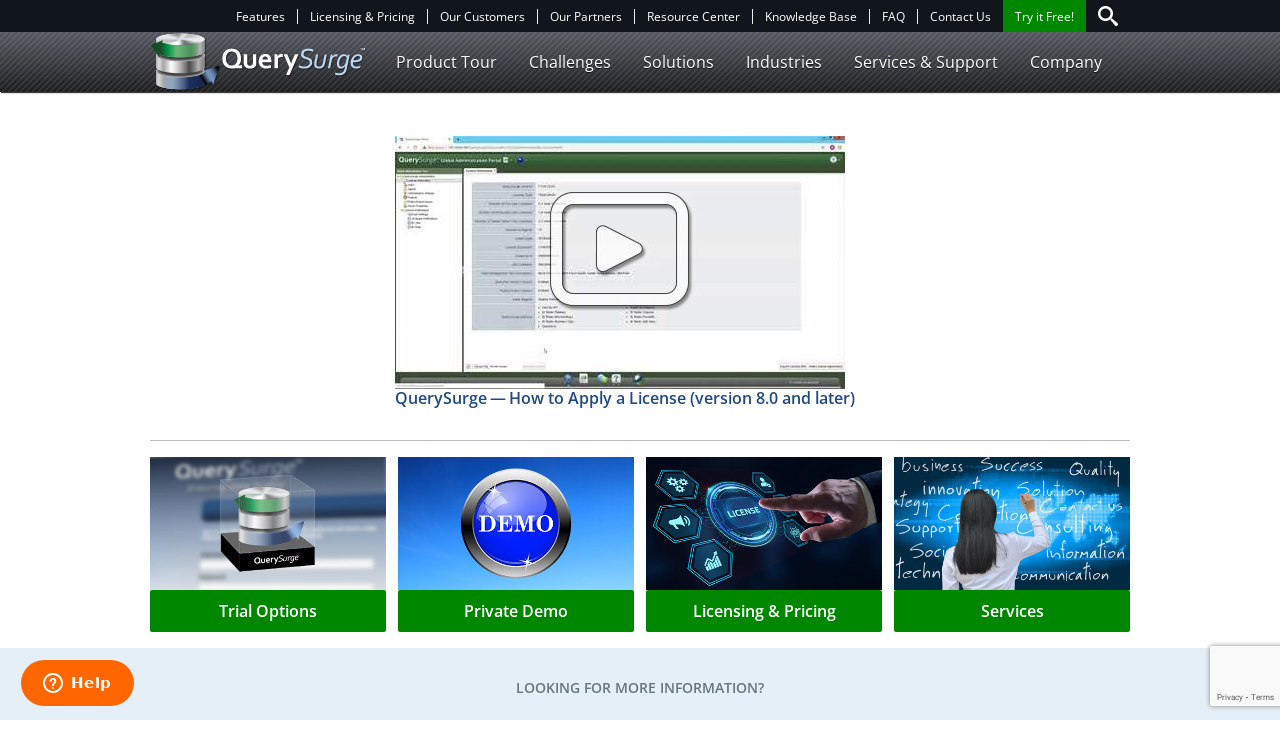

--- FILE ---
content_type: text/html; charset=UTF-8
request_url: https://www.querysurge.com/resource-center/mediaItem/querysurge-how-to-apply-a-license-version-8-0-and-later
body_size: 11228
content:
 
 
 
<!DOCTYPE html>
<html lang="en" dir="ltr">
  <head>
    <meta charset="utf-8">
    <meta name="viewport" content="width=device-width, initial-scale=1.0">

    
    
          <link rel="apple-touch-icon" sizes="76x76" href="/apple-touch-icon.png">
      <link rel="icon" type="image/png" sizes="32x32" href="/favicon-32x32.png">
      <link rel="icon" type="image/png" sizes="16x16" href="/favicon-16x16.png">
      <link rel="manifest" href="/site.webmanifest">
      <meta name="msapplication-TileColor" content="#da532c">
      <meta name="theme-color" content="#ffffff">
    
    <!-- 1. Add latest jQuery and fancybox files -->
    <link rel="stylesheet" href="https://cdn.jsdelivr.net/gh/fancyapps/fancybox@3.5.7/dist/jquery.fancybox.min.css" />

    <!-- Site Stylesheets -->
          <link rel="stylesheet" href="/assets/css/querysurge.css">
    
    <!-- CrazyEgg Scripts -->
    <script type="text/javascript" src="//script.crazyegg.com/pages/scripts/0012/8044.js" async="async"></script>

  <title>[TUTS] QuerySurge - How to Apply a License (version 8.0… | QuerySurge</title>
<script>dataLayer = [];
(function(w,d,s,l,i){w[l]=w[l]||[];w[l].push({'gtm.start':
new Date().getTime(),event:'gtm.js'});var f=d.getElementsByTagName(s)[0],
j=d.createElement(s),dl=l!='dataLayer'?'&l='+l:'';j.async=true;j.src=
'https://www.googletagmanager.com/gtm.js?gtm_auth=63pS6AOVlCZJKWM3TKlbvQ&gtm_preview=env-1&gtm_cookies_win=x&id='+i+dl;f.parentNode.insertBefore(j,f);
})(window,document,'script','dataLayer','GTM-WM5T7WP');
</script><meta name="generator" content="SEOmatic">
<meta name="description" content="The Data Testing software of choice for Testers, Data Architects, ETL Developers, BI Analysts, &amp; Operations teams.">
<meta name="referrer" content="no-referrer-when-downgrade">
<meta name="robots" content="all">
<meta content="Querysurge" property="fb:profile_id">
<meta content="en_US" property="og:locale">
<meta content="QuerySurge" property="og:site_name">
<meta content="website" property="og:type">
<meta content="https://www.querysurge.com/resource-center/mediaItem/querysurge-how-to-apply-a-license-version-8-0-and-later" property="og:url">
<meta content="[TUTS] QuerySurge - How to Apply a License (version 8.0 and later)" property="og:title">
<meta content="The Data Testing software of choice for Testers, Data Architects, ETL Developers, BI Analysts, &amp; Operations teams." property="og:description">
<meta content="QuerySurge logo" property="og:image:alt">
<meta content="https://www.facebook.com/Querysurge" property="og:see_also">
<meta content="https://twitter.com/querysurge" property="og:see_also">
<meta content="https://www.youtube.com/user/RTTStv" property="og:see_also">
<meta content="https://www.slideshare.net/RTTS" property="og:see_also">
<meta content="https://www.linkedin.com/company/35446235" property="og:see_also">
<meta name="twitter:card" content="summary_large_image">
<meta name="twitter:site" content="@querysurge">
<meta name="twitter:creator" content="@querysurge">
<meta name="twitter:title" content="[TUTS] QuerySurge - How to Apply a License (version 8.0 and later)">
<meta name="twitter:description" content="The Data Testing software of choice for Testers, Data Architects, ETL Developers, BI Analysts, &amp; Operations teams.">
<meta name="twitter:image:alt" content="QuerySurge logo">
<link href="https://www.querysurge.com/resource-center/mediaitem/querysurge-how-to-apply-a-license-version-8-0-and-later" rel="canonical">
<link href="https://www.querysurge.com/" rel="home">
<link type="text/plain" href="https://www.querysurge.com/humans.txt" rel="author">
<style></style></head>

  <body class="t__default"><noscript><iframe src="https://www.googletagmanager.com/ns.html?gtm_auth=63pS6AOVlCZJKWM3TKlbvQ&gtm_preview=env-1&gtm_cookies_win=x&id=GTM-WM5T7WP"
height="0" width="0" style="display:none;visibility:hidden"></iframe></noscript>


           
<header class="site-header">
  <nav class="nav-utility">
    <ul class="list--utility">
      <li class="nav-utility__item "><a href="https://www.querysurge.com/product-tour/features"            class=""
                                    >Features</a></li><li class="nav-utility__item "><a href="https://www.querysurge.com/product-tour/licensing-pricing-options"            class=""
                                    >Licensing &amp; Pricing</a></li><li class="nav-utility__item "><a href="https://www.querysurge.com/company/our-customers"            class=""
                                    >Our Customers</a></li><li class="nav-utility__item "><a href="https://www.querysurge.com/partner-program/partners"            class=""
                                    >Our Partners</a></li><li class="nav-utility__item "><a href="https://www.querysurge.com/company/resource-center"            class=""
                                    >Resource Center</a></li><li class="nav-utility__item "><a href="https://querysurge.zendesk.com/hc/en-us"            class=""
             target="_blank" rel="noopener"                        >Knowledge Base</a></li><li class="nav-utility__item "><a href="https://www.querysurge.com/product-tour/faq"            class=""
                                    >FAQ</a></li><li class="nav-utility__item "><a href="https://www.querysurge.com/company/contact-us"            class=""
                                    >Contact Us</a></li><li class="nav-utility__item nav-utility__item--cta nav-utility__item--always-visible"><a href="https://www.querysurge.com/compare-trial-options"            class=""
                                    >Try it Free!</a></li>      <li class="nav-utility__item--search nav-utility__item--always-visible" id="navsearch" data-toggler=".visible-form"><form action="https://www.querysurge.com/search"><input type="search" name="keywords" /></form><button data-toggle="navsearch"><svg version="1.1" xmlns="http://www.w3.org/2000/svg" viewBox="0 0 512 512">
<path d="M496.131 435.698l-121.276-103.147c-12.537-11.283-25.945-16.463-36.776-15.963 28.628-33.534 45.921-77.039 45.921-124.588 0-106.039-85.961-192-192-192s-192 85.961-192 192 85.961 192 192 192c47.549 0 91.054-17.293 124.588-45.922-0.5 10.831 4.68 24.239 15.963 36.776l103.147 121.276c17.661 19.623 46.511 21.277 64.11 3.678s15.946-46.449-3.677-64.11zM192 320c-70.692 0-128-57.308-128-128s57.308-128 128-128 128 57.308 128 128-57.307 128-128 128z"></path>
</svg>
</button></li>
          </ul>
  </nav>

    <nav class="nav-header">
    <div class="nav-header__inner">
              <a class="nav-header__logo" href="/"><img src="/assets/images/qsLogo_dark.svg" /></a>
            <ul id="nav-main" data-toggler=".mobile-nav" data-scroll-lock-scrollable>
        <li class="nav-header__item "><span class="nav-header__top-level"><a href="https://www.querysurge.com/product-tour"              class=""
                                          >Product Tour</a><button aria-haspopup="true" class="nav-header__toggle" data-toggle="nav-main-submenu-104"><svg xmlns="http://www.w3.org/2000/svg" viewBox="0 0 640 640"><path d="M557.376 195.488c8.704-8.576 22.688-8.576 31.328 0s8.672 22.432 0 31.008l-253.056 250.56c-8.64 8.576-22.624 8.576-31.328 0L51.264 226.496a21.787 21.787 0 010-31.008c8.672-8.576 22.688-8.576 31.328 0L320 424l237.376-228.512z"/></svg></button></span><ul id="nav-main-submenu-104" data-toggler=".mobile-subnav"><li class="nav-header__item "><span ><a href="https://www.querysurge.com/product-tour"              class=""
                                          >Overview</a></span></li><li class="nav-header__item "><span ><a href="https://www.querysurge.com/product-tour/what-is-querysurge"              class=""
                                          >What is QuerySurge?</a></span></li><li class="nav-header__item "><span ><a href="https://www.querysurge.com/product-tour/seven-proven-value-pillars"              class=""
                                          >Seven Proven Value Pillars​</a></span></li><li class="nav-header__item "><span ><a href="https://www.querysurge.com/product-tour/faq"              class=""
                                          >Frequently Asked Questions (FAQ)</a></span></li><li class="nav-header__item "><span ><a href="https://www.querysurge.com/product-tour/features"              class=""
                                          >Features</a></span></li><li class="nav-header__item "><span ><a href="https://www.querysurge.com/product-tour/product-architecture"              class=""
                                          >Product Architecture</a></span></li><li class="nav-header__item "><span ><a href="https://www.querysurge.com/product-tour/roles-uses"              class=""
                                          >Roles and Uses</a></span></li><li class="nav-header__item "><span ><a href="https://www.querysurge.com/product-tour/licensing-pricing-options"              class=""
                                          >Licensing &amp; Pricing</a></span></li><li class="nav-header__item "><span ><a href="https://www.querysurge.com/product-tour/querysurge-customer-portal"              class=""
                                          >Customer Training Portal</a></span></li><li class="nav-header__item "><span ><a href="https://www.querysurge.com/product-tour/tutorial"              class=""
                                          >Free QuerySurge Tutorial</a></span></li><li class="nav-header__item "><span ><a href="https://www.querysurge.com/product-tour/defects-we-find"              class=""
                                          >Defects We Find</a></span></li></ul></li><li class="nav-header__item hideMobile"><span class="nav-header__top-level"><a href="https://www.querysurge.com/business-challenges"              class=""
                                          >Challenges</a><button aria-haspopup="true" class="nav-header__toggle" data-toggle="nav-main-submenu-105"><svg xmlns="http://www.w3.org/2000/svg" viewBox="0 0 640 640"><path d="M557.376 195.488c8.704-8.576 22.688-8.576 31.328 0s8.672 22.432 0 31.008l-253.056 250.56c-8.64 8.576-22.624 8.576-31.328 0L51.264 226.496a21.787 21.787 0 010-31.008c8.672-8.576 22.688-8.576 31.328 0L320 424l237.376-228.512z"/></svg></button></span><ul id="nav-main-submenu-105" data-toggler=".mobile-subnav"><li class="nav-header__item "><span ><a href="https://www.querysurge.com/business-challenges"              class=""
                                          >Overview</a></span></li><li class="nav-header__item "><span ><a href="https://www.querysurge.com/business-challenges/solving-enterprise-data-validation"              class=""
                                          >Solving Enterprise Data Challenge</a></span></li><li class="nav-header__item "><span ><a href="https://www.querysurge.com/business-challenges/validating-data-in-bi-reports"              class=""
                                          >Validating Data in BI Reports</a></span></li><li class="nav-header__item "><span ><a href="https://www.querysurge.com/business-challenges/finding-bad-data-in-big-data"              class=""
                                          >Finding Bad Data</a></span></li><li class="nav-header__item "><span ><a href="https://www.querysurge.com/business-challenges/automate-the-testing-effort"              class=""
                                          >Automating the Testing Effort</a></span></li><li class="nav-header__item "><span ><a href="https://www.querysurge.com/business-challenges/testing-across-different-platforms"              class=""
                                          >Testing Across Platforms</a></span></li><li class="nav-header__item "><span ><a href="https://www.querysurge.com/business-challenges/data-intelligence-data-analytics"              class=""
                                          >Making Sense of Testing Results</a></span></li><li class="nav-header__item "><span ><a href="https://www.querysurge.com/business-challenges/speed-up-testing"              class=""
                                          >Achieving Data Quality at Speed</a></span></li><li class="nav-header__item "><span ><a href="https://www.querysurge.com/business-challenges/devops-for-data-challenge"              class=""
                                          >Moving Testing into your CI/CD Pipeline</a></span></li><li class="nav-header__item "><span ><a href="https://www.querysurge.com/business-challenges/fulfilling-audit-compliance-requirements"              class=""
                                          >Fulfilling Audit &amp; Compliance Requirements</a></span></li></ul></li><li class="nav-header__item "><span class="nav-header__top-level"><a href="https://www.querysurge.com/solutions"              class=""
                                          >Solutions</a><button aria-haspopup="true" class="nav-header__toggle" data-toggle="nav-main-submenu-3569"><svg xmlns="http://www.w3.org/2000/svg" viewBox="0 0 640 640"><path d="M557.376 195.488c8.704-8.576 22.688-8.576 31.328 0s8.672 22.432 0 31.008l-253.056 250.56c-8.64 8.576-22.624 8.576-31.328 0L51.264 226.496a21.787 21.787 0 010-31.008c8.672-8.576 22.688-8.576 31.328 0L320 424l237.376-228.512z"/></svg></button></span><ul id="nav-main-submenu-3569" data-toggler=".mobile-subnav"><li class="nav-header__item "><span ><a href="https://www.querysurge.com/solutions"              class=""
                                          >Overview</a></span></li><li class="nav-header__item "><span ><a href="https://www.querysurge.com/solutions/data-warehouse-testing"              class=""
                                          >Data Warehouse / ETL Testing</a></span></li><li class="nav-header__item "><span ><a href="https://www.querysurge.com/solutions/querysurge-bi-tester"              class=""
                                          >BI Report Testing</a></span></li><li class="nav-header__item "><span ><a href="https://www.querysurge.com/solutions/data-migration-testing"              class=""
                                          >Data Migration Testing</a></span></li><li class="nav-header__item "><span ><a href="https://www.querysurge.com/solutions/querysurge-for-devops"              class=""
                                          >DevOps for Data</a></span></li><li class="nav-header__item "><span ><a href="https://www.querysurge.com/solutions/testing-big-data"              class=""
                                          >Big Data Testing</a></span></li><li class="nav-header__item "><span ><a href="https://www.querysurge.com/solutions/querysurge-artificial-intelligence"              class=""
               target="_blank" rel="noopener"                            >QuerySurge AI</a></span></li><li class="nav-header__item "><span ><a href="https://www.querysurge.com/solutions/enterprise-application-and-erp-testing"              class=""
                                          >Enterprise Application / ERP Testing</a></span></li><li class="nav-header__item "><span ><a href="https://www.querysurge.com/solutions/ready-for-analytics"              class=""
                                          >Ready for Analytics</a></span></li><li class="nav-header__item "><span ><a href="https://www.querysurge.com/solutions/integrations"              class=""
                                          >Data Integrations</a></span></li></ul></li><li class="nav-header__item "><span class="nav-header__top-level"><a href="https://www.querysurge.com/industries"              class=""
                                          >Industries</a><button aria-haspopup="true" class="nav-header__toggle" data-toggle="nav-main-submenu-802756"><svg xmlns="http://www.w3.org/2000/svg" viewBox="0 0 640 640"><path d="M557.376 195.488c8.704-8.576 22.688-8.576 31.328 0s8.672 22.432 0 31.008l-253.056 250.56c-8.64 8.576-22.624 8.576-31.328 0L51.264 226.496a21.787 21.787 0 010-31.008c8.672-8.576 22.688-8.576 31.328 0L320 424l237.376-228.512z"/></svg></button></span><ul id="nav-main-submenu-802756" data-toggler=".mobile-subnav"><li class="nav-header__item "><span ><a href="https://www.querysurge.com/industries"              class=""
                                          >Overview</a></span></li><li class="nav-header__item "><span ><a href="https://www.querysurge.com/industries/automotive"              class=""
                                          >Automotive</a></span></li><li class="nav-header__item "><span ><a href="https://www.querysurge.com/industries/banking"              class=""
                                          >Banking</a></span></li><li class="nav-header__item "><span ><a href="https://www.querysurge.com/industries/consumer-goods"              class=""
                                          >Consumer Goods &amp; Services​</a></span></li><li class="nav-header__item "><span ><a href="https://www.querysurge.com/industries/energy-power-utilities"              class=""
                                          >Energy, Power &amp; Utilities​</a></span></li><li class="nav-header__item "><span ><a href="https://www.querysurge.com/industries/financial-services"              class=""
                                          >Financial Services​</a></span></li><li class="nav-header__item "><span ><a href="https://www.querysurge.com/industries/government-public-services"              class=""
                                          >Government &amp; Public Services​</a></span></li><li class="nav-header__item "><span ><a href="https://www.querysurge.com/industries/healthcare"              class=""
                                          >Healthcare</a></span></li><li class="nav-header__item "><span ><a href="https://www.querysurge.com/industries/higher-education"              class=""
                                          >Higher Education</a></span></li><li class="nav-header__item "><span ><a href="https://www.querysurge.com/industries/insurance"              class=""
                                          >Insurance​</a></span></li><li class="nav-header__item "><span ><a href="https://www.querysurge.com/industries/life-sciences"              class=""
                                          >Life Sciences​</a></span></li><li class="nav-header__item "><span ><a href="https://www.querysurge.com/industries/manufacturing"              class=""
                                          >Manufacturing</a></span></li><li class="nav-header__item "><span ><a href="https://www.querysurge.com/industries/media-telecom"              class=""
                                          >Media &amp; Telecom</a></span></li><li class="nav-header__item "><span ><a href="https://www.querysurge.com/industries/professional-services"              class=""
                                          >Professional Services​</a></span></li><li class="nav-header__item "><span ><a href="https://www.querysurge.com/industries/technology"              class=""
                                          >Technology</a></span></li></ul></li><li class="nav-header__item "><span class="nav-header__top-level"><a href="https://www.querysurge.com/services"              class=""
                                          >Services &amp; Support</a><button aria-haspopup="true" class="nav-header__toggle" data-toggle="nav-main-submenu-3570"><svg xmlns="http://www.w3.org/2000/svg" viewBox="0 0 640 640"><path d="M557.376 195.488c8.704-8.576 22.688-8.576 31.328 0s8.672 22.432 0 31.008l-253.056 250.56c-8.64 8.576-22.624 8.576-31.328 0L51.264 226.496a21.787 21.787 0 010-31.008c8.672-8.576 22.688-8.576 31.328 0L320 424l237.376-228.512z"/></svg></button></span><ul id="nav-main-submenu-3570" data-toggler=".mobile-subnav"><li class="nav-header__item "><span ><a href="https://www.querysurge.com/services"              class=""
                                          >Overview</a></span></li><li class="nav-header__item "><span ><a href="https://www.querysurge.com/solutions/swagger-api-documentation"              class=""
               target="_blank" rel="noopener"                            >Swagger API Documentation​</a></span></li><li class="nav-header__item "><span ><a href="https://www.querysurge.com/services/webhooks"              class=""
                                          >Webhooks​</a></span></li><li class="nav-header__item "><span ><a href="https://www.querysurge.com/services/metabase-ready-for-analytics"              class=""
                                          >Metabase &amp; Analytics</a></span></li><li class="nav-header__item "><span ><a href="https://www.querysurge.com/get-started/proof-of-concept"              class=""
                                          >Proof Of Concept</a></span></li><li class="nav-header__item "><span ><a href="https://www.querysurge.com/services/pilot-project"              class=""
                                          >Pilot Project</a></span></li><li class="nav-header__item "><span ><a href="https://www.querysurge.com/services/premium-services"              class=""
                                          >Premium Services</a></span></li><li class="nav-header__item "><span ><a href="https://www.querysurge.com/services/self-paced-training"              class=""
                                          >Self-Paced Training​</a></span></li><li class="nav-header__item "><span ><a href="https://www.querysurge.com/certification-program"              class=""
                                          >QuerySurge Certification</a></span></li><li class="nav-header__item "><span ><a href="https://querysurge.zendesk.com/hc/en-us"              class=""
               target="_blank" rel="noopener"                            >Knowledge Base</a></span></li><li class="nav-header__item "><span ><a href="https://www.querysurge.com/services/support/jdbc-drivers"              class=""
                                          >JDBC Drivers</a></span></li><li class="nav-header__item "><span ><a href="https://www.querysurge.com/company/resource-center/tips-and-tricks"              class=""
                                          >Tips &amp; Tricks</a></span></li><li class="nav-header__item "><span ><a href="https://www.querysurge.com/services/support"              class=""
                                          >Support</a></span></li></ul></li><li class="nav-header__item "><span class="nav-header__top-level"><a href="https://www.querysurge.com/company"              class=""
                                          >Company</a><button aria-haspopup="true" class="nav-header__toggle" data-toggle="nav-main-submenu-3572"><svg xmlns="http://www.w3.org/2000/svg" viewBox="0 0 640 640"><path d="M557.376 195.488c8.704-8.576 22.688-8.576 31.328 0s8.672 22.432 0 31.008l-253.056 250.56c-8.64 8.576-22.624 8.576-31.328 0L51.264 226.496a21.787 21.787 0 010-31.008c8.672-8.576 22.688-8.576 31.328 0L320 424l237.376-228.512z"/></svg></button></span><ul id="nav-main-submenu-3572" data-toggler=".mobile-subnav"><li class="nav-header__item "><span ><a href="https://www.querysurge.com/company"              class=""
                                          >Overview</a></span></li><li class="nav-header__item "><span ><a href="https://www.querysurge.com/company/about-rtts"              class=""
                                          >About Us</a></span></li><li class="nav-header__item "><span ><a href="https://www.querysurge.com/company/the-querysurge-team"              class=""
                                          >The QuerySurge Team</a></span></li><li class="nav-header__item "><span ><a href="https://www.querysurge.com/company/our-customers"              class=""
                                          >Our Customers</a></span></li><li class="nav-header__item "><span ><a href="https://www.querysurge.com/partner-program/partners"              class=""
                                          >Our Partners</a></span></li><li class="nav-header__item "><span ><a href="https://www.querysurge.com/company/contact-us"              class=""
                                          >Contact Us</a></span></li><li class="nav-header__item "><span ><a href="https://www.querysurge.com/company/follow-us"              class=""
                                          >Follow Us</a></span></li><li class="nav-header__item "><span ><a href="https://www.querysurge.com/company/careers-at-querysurge"              class=""
                                          >Join our Team</a></span></li></ul></li>      </ul>
      <button class="nav-header__toggle" aria-haspopup="true" data-toggle="nav-main"><svg id="a426db43-65d3-4409-99f5-d26f994e1efb" data-name="Layer 1" xmlns="http://www.w3.org/2000/svg" viewBox="0 0 18 12">
  <rect width="18" height="1.5" style="fill:#fff"/>
  <rect y="5.25" width="18" height="1.5" style="fill:#fff"/>
  <rect y="10.5" width="18" height="1.5" style="fill:#fff"/>
</svg></button>
    </div>
  </nav>
</header>
    
    <main>
      
      
      <div class="content ">
        
        <section class="layer text-block">
        <div class="layer__inner">
        <div style="margin-left: 25%; margin-right: 25%;">
            <br/>
            <br/>
                                                                          
                                                                                                                                           

                    <button        data-fancybox="youtube-933880257"data-src="#youtube-933880257"   class="cta__link cta__link--full">
                                              <img src="/imager/img_youtube_com/vi/qZiNDIl3lUQ/hqdefault_1d5426f75553d4711949ea7bc88f46f5.jpg" class="" />
                                                                                  <div class="cta__content text-block text-size--smaller">
                        <h4>QuerySurge — How to Apply a&nbsp;License (version 8.0 and&nbsp;later)</h4></div>
                                          </button>


                                                                      
    
        <div id="youtube-933880257" class="util__hide-for-modal"
      style="padding: 0 !important; max-width: 65% !important; max-height: 100% !important; margin: 0 auto !important;"
      >
      <div style="margin: 0 auto !important;"
        class="
        responsive-embed
                "
        >
                  <iframe
            class="deferred_video"
            width="vidWidth"
            height="vidHeight"
            data-src="https://www.youtube.com/embed/qZiNDIl3lUQ"
            title="YouTube video player"
            frameborder="0"
            allow="accelerometer; autoplay; clipboard-write; encrypted-media; gyroscope; picture-in-picture"
            allowfullscreen
          ></iframe>
              </div>
    </div>
  
                            </div>
        </div>
    </section>
    
      </div>

       <div class="content">
          
<section class="layer grid--four-up grid--two-up--mobile bordered-top bordered-top--darker">
  <div class="layer__inner">
    <ul class="list--grid">
              <li class="cta typeCTAClickable"><a href="https://www.querysurge.com/compare-trial-options" target=""  class="cta__link cta__link--full"><img src="/imager/volumecontentimages/footer-content/querysurge/63608/global-footer-trial-options_a1c164e89926eceecf6038a43ab80e6d.jpg" class="" /><span class="button button--primary cta__link--read-more">Trial Options</span></a></li>              <li class="cta typeCTAClickable"><a href="https://www.querysurge.com/get-started/private-demo" target=""  class="cta__link cta__link--full"><img src="/imager/volumecontentimages/footer-content/querysurge/98499/global-footer-private-demo_a1c164e89926eceecf6038a43ab80e6d.jpg" class="" /><span class="button button--primary cta__link--read-more">Private Demo</span></a></li>              <li class="cta typeCTAClickable"><a href="https://www.querysurge.com/product-tour/licensing-pricing-options" target=""  class="cta__link cta__link--full"><img src="/imager/volumecontentimages/footer-content/querysurge/877087/footer-licensing-pricing-v2_a1c164e89926eceecf6038a43ab80e6d.jpg" class="" /><span class="button button--primary cta__link--read-more">Licensing &amp; Pricing</span></a></li>              <li class="cta typeCTAClickable"><a href="https://www.querysurge.com/services" target=""  class="cta__link cta__link--full"><img src="/imager/volumecontentimages/footer-content/querysurge/63623/global-footer-services_a1c164e89926eceecf6038a43ab80e6d.jpg" class="" /><span class="button button--primary cta__link--read-more">Services</span></a></li>          </ul>
  </div>
</section>
        </div>

    </main>

            <footer class="site-footer">

  <div class="site-footer__form">
    <h4 class="title title--meta">Looking for More Information?</h4>
    <div class="columns">
      <div class="primary">
      
<form  method="post" data-recaptcha="v3" data-recaptcha-key="6Lf9YuMUAAAAAE4AmI7NEYs4hflPnRLv1uQZ2xwo" data-recaptcha-action="homepage" data-freeform data-id="d88d92-form-yo0GoXEMe-VpZDxO25X-l6d6yI1TphIDvGwszvnoMie1PErZbZSeRUFupUwZ" data-handle="formFooter" data-ajax data-disable-submit data-success-message="Form has been submitted successfully!" data-error-message="Something wasn&#039;t right while submitting the form." >
<input  class="form-control" name="referringPage" type="hidden" id="form-input-referringPage" value="https://www.querysurge.com/resource-center/mediaItem/querysurge-how-to-apply-a-license-version-8-0-and-later"/><input  class="form-control" name="00N7000000279V1" type="hidden" id="form-input-00N7000000279V1" value="Prospect"/><input  class="form-control" name="00N70000002yT8b" type="hidden" id="form-input-00N70000002yT8b" value="1"/><input  class="form-control" name="00N7000000279iK" type="hidden" id="form-input-00N7000000279iK" value="QS Contact"/><input  class="form-control" name="00N70000002yx9g" type="hidden" id="form-input-00N70000002yx9g" value="QuerySurge"/><input  class="form-control" name="00N70000002zx6b" type="hidden" id="form-input-00N70000002zx6b" value="1"/><input  class="form-control" name="w2lsubmit" type="hidden" id="form-input-w2lsubmit" value="1"/><input  class="form-control" name="ipAddress" type="hidden" id="form-input-ipAddress" value="3.19.55.252"/><input  class="form-control" name="type" type="hidden" id="form-input-type" value="service"/><div class="freeform_form_handle" style="position: absolute !important; width: 0 !important; height: 0 !important; overflow: hidden !important;" aria-hidden="true" tabindex="-1"><label aria-hidden="true" tabindex="-1" for="freeform_form_handle">Leave this field blank</label><input type="text" value="" name="freeform_form_handle" id="freeform_form_handle" aria-hidden="true" autocomplete="off" tabindex="-1" /></div><input type="hidden" name="action" value="freeform/submit" />
<input type="hidden" name="freeform-action" value="submit" />
<input type="hidden" name="CRAFT_CSRF_TOKEN" value="qml7PAuIh4CVQuax96hTL2qZJ6eboot6erZdF0xO3r0zspHv4av4bukGVnIzwtf4uCPWho_HPG5eyGmQr_H7SUvXPiZ6eof5A9n0jYfPtDY=" />
<input type="hidden" name="freeform_payload" value="jxFwK8nlRvN4K8PKfCjZEDM2MzBiYWY5YTk1MmI1OWY1MWFiMjIwZWI5OTYzZjQwMzc0N2M2YjlkZGUyMDlhZDFlZTRhYTY2Mzk4OTM3YTaqL+cd+bgPWDeTg5spR4ZSgzkmiBAiOfEr/w9idsuBnETFSSbsSrbUqsPIwIbBybKxk48U+PyS3Byukszgl/jlSdrS8y4FQA4wwFWsjqMgCu1TdW00H7AFEpATZMjI60qV8ZWIG715hq3WJOZcFqnkFn9n9p76p+9C4ueg2n0GwAgvu6dpFNx+0Z2pkabCTcyhhY/7myh+HW2Q18QxEiAgqQcJm6MVhXmNEJ3Cnk21Gx73UUzwPoq43B17SNlWo+YEw0cK5rKF+m/c4jAJ4XA41UJlZ0u/naThHwZSjiUA0GyLTx5Gy/glaILccxxChqPPMGRo7vfCoqbwxhDm7O2hGX1R3RE8LfDyFbkmdfJ6GDdPujOzeHhvzXX58lnJ3DYlvMtp3vuh41SxhccC2ovHFij47dSebEH120OiT7aPhOXE+3L2zDQr6nl6+/87CKG5srhvMhpDSWYWCtmiJm1VAOYM9ZZf36BVGZkdE7CpfIJHC3iJa2uluSGw823k6J65jY7R8wYoqRVuI/NR3SAXY9ou2ZLrZxfifX1FplYWRKyzG9A/b0dNCD56DEnl+ZCqwSvn9+J8mGFySr7EtYZSkcgr/gw8Lile2nPt2kuxsnnpw4CxhwBp3w3r3Mm/Z8MTX0gC8HX+xNn9gg3oIDxT1XHw50Ntl525GkgaIRvooVuTcy11toWW4UNvHJdPc5ai1l+F4QvUaOCD/OPbWw85yHvXpMf7+D7cqa9nooyHD5KGIs12oHHbtHEP70BundBU4J48qdahFCPN4o1JzEcgVBWGk/s614vSME8/eDlLAZX8O4A1LwMqnSRDRPc9W8c=" />
<input type="hidden" name="formHash" value="yo0GoXEMe-VpZDxO25X-l6d6yI1TphIDvGwszvnoMie1PErZbZSeRUFupUwZ" />

<script>
  var form = document.querySelector('[data-id="d88d92-form-yo0GoXEMe-VpZDxO25X-l6d6yI1TphIDvGwszvnoMie1PErZbZSeRUFupUwZ"]');
  if (form) {
    form.addEventListener("freeform-ready", function (event) {
      var freeform = event.target.freeform;

      freeform.setOption("errorClassBanner", ["alert", "alert-danger", "errors"]);
      freeform.setOption("errorClassList", ["help-block", "errors", "invalid-feedback"]);
      freeform.setOption("errorClassField", ["is-invalid", "has-error"]);
      freeform.setOption("successClassBanner", ["alert", "alert-success", "form-success"]);

      // Show loading message on ajax submit
      freeform.addOnSubmitCallback(function(formElement, options, isBackButtonPressed) {
        $('#loadmask').show();
        return true;
      });

      // Hide loading message on ajax complete
      freeform.addOnFailedAjaxSubmit(function(formElement, options, isBackButtonPressed) {
        $('#loadmask').hide();
        return true;
      });

      // Do something on a successful ajax submit
      freeform.addOnSuccessfulAjaxSubmit(function(event, form, response) {
        // Redirect the user
        window.location.href = response.returnUrl;
      });


    });

    form.addEventListener("freeform-stripe-styling", function (event) {
      event.detail.base = {
        fontSize: "16px",
        fontFamily: "-apple-system,BlinkMacSystemFont,\"Segoe UI\",Roboto,\"Helvetica Neue\",Arial,sans-serif,\"Apple Color Emoji\",\"Segoe UI Emoji\",\"Segoe UI Symbol\",\"Noto Color Emoji\"",
      }
    })
  }
</script>

<div id="loadmask"></div>



    <div class="form__row ">
                    
            
                                    
                        
                                    
            
            <div class="form__field col-ml-12 col-sm-12">
                
                    <label for="form-input-businessEmail" class="required form-label">&nbsp;</label>
<input  class="form__control form-control" name="businessEmail" type="email" id="form-input-businessEmail" placeholder="Company Email" required/>

                            </div>
            </div>
    <div class="form__row ">
                    
            
                                    
                        
                                    
            
            <div class="form__field col-ml-12 col-sm-12">
                
                    <label for="form-input-00N700000026RUs" class="required form-label">&nbsp;</label>
<textarea  id="sf_description" class="form__control form-control" name="00N700000026RUs" id="form-input-00N700000026RUs" rows="3" required placeholder="Request Details"></textarea>

                            </div>
            </div>
    <div class="form__row ">
                    
            
                                    
                        
                                    
                                        
            <div class="form__field col-ml-12 col-sm-12 submit-align-left">
                
                    <button  style="width:100%;" class="button button--primary" data-freeform-action="submit" type="submit" name="form_page_submit">Submit</button>

                            </div>
            </div>

<script src="https://www.querysurge.com/freeform/plugin.js?v=dadb68eacfc4a032ad4aea475b3784b38c40dd31"></script></form>

      </div>
      <aside class="secondary">
          <p>
          <img src="https://rttswebproperties.s3.amazonaws.com/content-images/footerform-image.png" style="display:block;margin: 0 auto 10px;">
          Please let us know how we can help you and our team will contact you right away.
          <br><br>
          Thanks!<br>
          the QuerySurge Team
          </p>
      </aside>
    </div>
  </div>

      <style type="text/css">

    .nav-footer__inner > ul > li + li {
      margin-top: 1rem;
    }

    @media (min-width: 600px) {
      .nav-footer__inner > ul > li {
        width: calc(99.9999% / 4);
        flex-basis: calc(99.9999% / 4);
      }

      .nav-footer__inner > ul > li + li {
        margin-top: 0;
      }
    }
  </style>

   <nav class="nav-footer">
    <div class="nav-footer__inner">
      <ul><li class="nav-footer__item "><h5 class="title title--meta color--paleblue align--center">Learn about QuerySurge</h5><ul><li class="nav-footer__item "><a href="https://www.querysurge.com/product-tour/what-is-querysurge"            class=""
                                    >What is QuerySurge?</a></li><li class="nav-footer__item "><a href="https://www.querysurge.com/product-tour/features"            class=""
                                    >Key Features</a></li><li class="nav-footer__item "><a href="https://www.querysurge.com/product-tour/product-architecture"            class=""
                                    >Product Architecture</a></li><li class="nav-footer__item "><a href="https://www.querysurge.com/product-tour/licensing-pricing-options"            class=""
                                    >Licensing &amp; Pricing</a></li><li class="nav-footer__item "><a href="https://www.querysurge.com/company/resource-center"            class=""
                                    >Resource Center</a></li><li class="nav-footer__item "><a href="https://querysurge.zendesk.com/hc/en-us"            class=""
                                    >Knowledge Base</a></li></ul></li><li class="nav-footer__item "><h5 class="title title--meta color--paleblue align--center">Try QuerySurge</h5><ul><li class="nav-footer__item "><a href="https://www.querysurge.com/compare-trial-options"            class=""
                                    >Compare Trial Options</a></li><li class="nav-footer__item "><a href="https://www.querysurge.com/get-started/sandbox"            class=""
                                    >3-Day Trial in the Cloud</a></li><li class="nav-footer__item "><a href="https://www.querysurge.com/get-started/trial-request"            class=""
                                    >15-Day Trial Download</a></li><li class="nav-footer__item "><a href="https://www.querysurge.com/get-started/proof-of-concept"            class=""
                                    >45-Day Proof-Of-Concept</a></li><li class="nav-footer__item "><a href="https://www.querysurge.com/partner-program/partners/microsoft-azure"            class=""
                                    >QuerySurge in the Azure Cloud</a></li><li class="nav-footer__item "><a href="https://www.querysurge.com/get-started/private-demo"            class=""
                                    >Private Demo</a></li></ul></li><li class="nav-footer__item "><h5 class="title title--meta color--paleblue align--center">Popular Links</h5><ul><li class="nav-footer__item "><a href="https://www.querysurge.com/solutions/querysurge-artificial-intelligence"            class=""
                                    >QuerySurge AI</a></li><li class="nav-footer__item "><a href="https://www.querysurge.com/solutions/data-warehouse-testing"            class=""
                                    >Data Warehouse / ETL Testing</a></li><li class="nav-footer__item "><a href="https://www.querysurge.com/solutions/querysurge-for-devops"            class=""
                                    >DevOps for Data</a></li><li class="nav-footer__item "><a href="https://www.querysurge.com/solutions/querysurge-bi-tester"            class=""
                                    >BI Report Testing</a></li><li class="nav-footer__item "><a href="https://www.querysurge.com/company/resource-center/white-papers-case-studies"            class=""
                                    >White Papers &amp; Case Studies</a></li><li class="nav-footer__item "><a href="https://www.querysurge.com/certification-program"            class=""
                                    >Training &amp; Certification</a></li></ul></li><li class="nav-footer__item "><h5 class="title title--meta color--paleblue align--center">Company</h5><ul><li class="nav-footer__item "><a href="https://www.querysurge.com/company/about-rtts"            class=""
                                    >About RTTS</a></li><li class="nav-footer__item "><a href="https://www.querysurge.com/company/the-querysurge-team"            class=""
                                    >The QuerySurge Team</a></li><li class="nav-footer__item "><a href="https://www.querysurge.com/company/our-customers"            class=""
                                    >Our Customers</a></li><li class="nav-footer__item "><a href="https://www.querysurge.com/partner-program/partners"            class=""
                                    >Our Partners</a></li><li class="nav-footer__item "><a href="https://www.querysurge.com/company/privacy-policy"            class=""
                                    >Privacy Policy</a></li><li class="nav-footer__item "><a href="https://www.querysurge.com/ai-training/querysurge_profile.html"            class=""
                                    >Profile</a></li></ul></li></ul>    </div>
  </nav>

<div class="footer-utility">

  <ul class="list--utility">
                    <li><a href="https://www.querysurge.com/" target="_blank"><img style="height: 2.25rem" src="https://rttswebproperties.s3.amazonaws.com/content-images/querysurge-logo-dark.svg" /></a></li>
                <li><img style="height: 2.25rem" src="https://rttswebproperties.s3.amazonaws.com/content-images/footer-content/poweredByOracle.svg" /></li>
      </ul>

  <address class="align--center color--palegray">
    <strong>© 2025 Real-Time Technology Solutions, Inc. All Rights Reserved.</strong><br />
    22 West 38th Street, 11th Floor,
    New York,
    NY  10018<br />
    <strong>Email</strong>: <a href="/cdn-cgi/l/email-protection#d6bfb8b0b996a7a3b3a4afa5a3a4b1b3f8b5b9bb"><span class="__cf_email__" data-cfemail="3e575058517e4f4b5b4c474d4b4c595b105d5153">[email&#160;protected]</span></a> |
    <strong>Phone</strong>: <a href="tel:+12122409050">212-240-9050</a>
  </address>

  <ul class="list--links list--icons">
          <li><a href="https://www.linkedin.com/company/35446235" target="_blank"><svg data-name="Layer 1" xmlns="http://www.w3.org/2000/svg" viewBox="0 0 90.43 90.43">
  <circle cx="45.22" cy="45.22" r="45.22" fill="#0778b6"/>
  <g fill="#fff">
    <path d="M30 30.52a5.22 5.22 0 10-5.21-5.23A5.23 5.23 0 0030 30.52zM49.13 49.1c0-3.78.71-7.43 5.4-7.43s4.68 4.32 4.68 7.68v14.08h9V47.54c0-7.8-1.68-13.79-10.78-13.79a9.47 9.47 0 00-8.52 4.67h-.12v-3.94h-8.65v29h9zM25.49 34.48h9.01v28.95h-9.01z"/>
  </g>
</svg>
</a></li>
          <li><a href="https://www.slideshare.net/RTTS" target="_blank"><svg data-name="Layer 1" xmlns="http://www.w3.org/2000/svg" viewBox="0 0 90.43 90.43">
  <circle cx="45.22" cy="45.22" r="45.22" fill="#00a7a9"/>
  <path d="M54.94 36.76a8.11 8.11 0 10-8.1-8.11 8.11 8.11 0 008.1 8.11zm18.94-3.69c-11.6 8.28-16.95 6.83-22.18 6.67-3.62-.19-4.86 1-4.86 3.5v19.44c0 16.2 27.29 11.11 16.74-16a49 49 0 0012.55-11c1.34-2-.09-4-2.25-2.52zM35.5 20.55a8.11 8.11 0 108.1 8.1 8.1 8.1 0 00-8.1-8.1zm3.24 19.19c-5.24.16-10.58 1.61-22.18-6.67-2.17-1.52-3.59.55-2.26 2.51a48.68 48.68 0 0012.56 11.06c-10.55 27.15 16.73 32.23 16.73 16V43.23c0-2.53-1.24-3.68-4.86-3.49z" fill="#fff"/>
</svg>
</a></li>
          <li><a href="https://www.youtube.com/user/RTTStv" target="_blank"><svg data-name="Layer 1" xmlns="http://www.w3.org/2000/svg" viewBox="0 0 90.43 90.43">
  <circle cx="45.22" cy="45.22" r="45.22" fill="#ed2224"/>
  <path d="M69.57 32.94a6.38 6.38 0 00-4.38-4.41c-4-1.07-19.91-1.07-19.91-1.07s-15.91 0-19.91 1.07a6.38 6.38 0 00-4.41 4.37A63.81 63.81 0 0019.8 45v.46A66.57 66.57 0 0021 57.91l-.06-.42a6.41 6.41 0 004.38 4.42C29.29 63 45.24 63 45.24 63s15.9 0 19.91-1.06a6.41 6.41 0 004.41-4.38 63.91 63.91 0 001.06-11.8v-.94A66.44 66.44 0 0069.5 32.6l.06.41zM40.15 52.85V37.61l13.27 7.63z" fill="#fff"/>
</svg>
</a></li>
          <li><a href="https://twitter.com/querysurge" target="_blank"><svg id="a" xmlns="http://www.w3.org/2000/svg" viewBox="0 0 24 24"><circle cx="12" cy="12" r="12" style="fill:#000;"/><path d="M17.75,17.47l-4.5-6.54,4.99-5.81h-1.14l-.98,1.13-3.38,3.94-3.22-4.68-.27-.39h-3.96l.97,1.4,4.28,6.22-5.26,6.13h1.14l4.63-5.39,3.44,5,.27.39h3.96s-.97-1.4-.97-1.4ZM15.23,17.98l-3.58-5.19-.51-.74-4.15-6.03h1.78l3.36,4.87.51.74,4.37,6.35s-1.78,0-1.78,0Z" style="fill:#fff;"/></svg></a></li>
          <li><a href="https://www.facebook.com/Querysurge" target="_blank"><svg data-name="Layer 1" xmlns="http://www.w3.org/2000/svg" viewBox="0 0 90.43 90.43">
  <circle cx="45.22" cy="45.22" r="45.22" fill="#4373b9"/>
  <path d="M58.09 20.79v7.87h-4.68c-3.67 0-4.35 1.75-4.35 4.29v5.62h8.73l-1.16 8.82h-7.57V70H40V47.39h-7.6v-8.82H40v-6.49c0-7.53 4.61-11.65 11.34-11.65a58.2 58.2 0 016.75.36z" fill="#fff"/>
</svg>
</a></li>
      </ul>

</div><!-- /footer-utility -->

</footer>

<!-- scripting does not use ES6 modules because we have IE11 to consider -->
<script data-cfasync="false" src="/cdn-cgi/scripts/5c5dd728/cloudflare-static/email-decode.min.js"></script><script src="/assets/js/lib/modernizr.js"></script>
<script src="https://cdn.jsdelivr.net/npm/jquery@3.4.1/dist/jquery.min.js"></script>
<script src="https://cdn.jsdelivr.net/gh/fancyapps/fancybox@3.5.7/dist/jquery.fancybox.min.js"></script>
<script src="/assets/js/lib/what-input.js"></script>
<script src="/assets/js/lib/scrolllock.min.js"></script>
<script src="/assets/js/lib/foundation.min.js"></script>
<script src="/assets/js/lib/tablesaw.jquery.js"></script>
<script src="/assets/js/tablesaw-init.js"></script>
<script src="/assets/js/objects/resp-trial-options.js"></script>

<script src="/assets/js/app.js"></script>


<script type="application/ld+json">{"@context":"http://schema.org","@graph":[{"@type":"WebPage","author":{"@id":"https://www.rttsweb.com/#identity"},"copyrightHolder":{"@id":"https://www.rttsweb.com/#identity"},"copyrightYear":"2020","creator":{"@id":"#creator"},"dateCreated":"2020-08-04T13:45:57-04:00","dateModified":"2023-05-19T11:47:36-04:00","datePublished":"2020-08-04T13:44:00-04:00","description":"The Data Testing software of choice for Testers, Data Architects, ETL Developers, BI Analysts, & Operations teams.","headline":"[TUTS] QuerySurge - How to Apply a License (version 8.0 and later)","inLanguage":"en-us","mainEntityOfPage":"https://www.querysurge.com/resource-center/mediaItem/querysurge-how-to-apply-a-license-version-8-0-and-later","name":"[TUTS] QuerySurge - How to Apply a License (version 8.0 and later)","publisher":{"@id":"#creator"},"url":"https://www.querysurge.com/resource-center/mediaItem/querysurge-how-to-apply-a-license-version-8-0-and-later"},{"@id":"https://www.rttsweb.com/#identity","@type":"Corporation","address":{"@type":"PostalAddress","addressCountry":"US","addressLocality":"New York","addressRegion":"NY","postalCode":"10018","streetAddress":"22 West 38th Street, 11th Floor"},"alternateName":"RTTS","description":"RTTS is the premier pure-play QA & Testing organization that specializes in Test Automation. We have helped over 700 companies reach their Continuous Testing goals since 1996. Headquartered in New York, NY, our expert team has worked closely with clients to improve their testing processes, test tool skills, and deployment outcomes.","email":"info@querysurge.com","founder":"Bill Hayduk","foundingDate":"1986-05-01","name":"Real-Time Technology Solutions, Inc","sameAs":["https://www.linkedin.com/company/35446235","https://www.slideshare.net/RTTS","https://www.youtube.com/user/RTTStv","https://twitter.com/querysurge","https://www.facebook.com/Querysurge"],"telephone":"+1 212-240-9050","url":"https://www.rttsweb.com/"},{"@id":"#creator","@type":"WebPage","inLanguage":"en-us"},{"@type":"BreadcrumbList","description":"Breadcrumbs list","itemListElement":[{"@type":"ListItem","item":"https://www.querysurge.com/","name":"Home","position":1},{"@type":"ListItem","item":"https://www.querysurge.com/resource-center/mediaItem/querysurge-how-to-apply-a-license-version-8-0-and-later","name":"[TUTS] QuerySurge - How to Apply a License (version 8.0 and later)","position":2}],"name":"Breadcrumbs"}]}</script><script defer src="https://static.cloudflareinsights.com/beacon.min.js/vcd15cbe7772f49c399c6a5babf22c1241717689176015" integrity="sha512-ZpsOmlRQV6y907TI0dKBHq9Md29nnaEIPlkf84rnaERnq6zvWvPUqr2ft8M1aS28oN72PdrCzSjY4U6VaAw1EQ==" data-cf-beacon='{"version":"2024.11.0","token":"58483c0b1599435fac8b8900d3662329","server_timing":{"name":{"cfCacheStatus":true,"cfEdge":true,"cfExtPri":true,"cfL4":true,"cfOrigin":true,"cfSpeedBrain":true},"location_startswith":null}}' crossorigin="anonymous"></script>
</body>

<!-- LeadLander script -->
<script type="text/javascript" language="javascript">
  var llcookieless = false;
  var formalyze = [];
  formalyze.auto = true;
  formalyze.callback = function(options) {};
  (function() {
    var a = document.createElement('script');
    a.src = 'https://lltrck.com/scripts/lt-v3.js?llid=11412';
    var s = document.getElementsByTagName('script')[0];
    s.parentNode.insertBefore(a, s);
  })();

</script>

<!-- Start of querysurge Zendesk Widget script -->
<script id="ze-snippet" src="https://static.zdassets.com/ekr/snippet.js?key=a48f8cbf-7413-4c56-bd67-58c6edba4cee"> </script>
<!-- End of querysurge Zendesk Widget script -->

<!--Zendesk Widget Configuration-->
<script type="text/javascript">
    window.zESettings = {
      webWidget: {
        contactForm: {
          suppress: true
        },
        color: {
        launcher: '#ff6600', // This will also update the badge
        launcherText: '#ffffff',
      },
        helpCenter: {
          title: {
            '*': 'Knowledge Base'
          }
        }
      }
    };
</script>
<!--End of Zendesk Widget Configuration-->

<!--Image Mouseover Script-->
<script>
  document.querySelectorAll('.qs-hp-img-tooltip').forEach(tooltip => {
  const side = tooltip.dataset.side;
  if (side === 'left') {
    tooltip.classList.add('qs-hp-img-tooltip-left');
  } else if (side === 'right') {
    tooltip.classList.add('qs-hp-img-tooltip-right');
  } else if (side === 'belowleft') {
    tooltip.classList.add('qs-hp-img-tooltip-below-left');
  } else if (side === 'belowright') {
    tooltip.classList.add('qs-hp-img-tooltip-below-right');
  }

  const wrapper = tooltip.closest('.qs-hp-img-hover-wrapper');
  let hideTimeout;

  wrapper.addEventListener('mouseenter', () => {
    clearTimeout(hideTimeout);
    tooltip.style.opacity = '1';
  });

  wrapper.addEventListener('mouseleave', () => {
    hideTimeout = setTimeout(() => {
      tooltip.style.opacity = '0';
    }, 200);
  });
});
</script>
<!--End Image Mouseover Script-->



</html>
    
    
  <script type="application/ld+json">{"@context":"http://schema.org","@graph":[{"@type":"WebPage","author":{"@id":"https://www.rttsweb.com/#identity"},"copyrightHolder":{"@id":"https://www.rttsweb.com/#identity"},"copyrightYear":"2020","creator":{"@id":"#creator"},"dateCreated":"2020-08-04T13:45:57-04:00","dateModified":"2023-05-19T11:47:36-04:00","datePublished":"2020-08-04T13:44:00-04:00","description":"The Data Testing software of choice for Testers, Data Architects, ETL Developers, BI Analysts, & Operations teams.","headline":"[TUTS] QuerySurge - How to Apply a License (version 8.0 and later)","inLanguage":"en-us","mainEntityOfPage":"https://www.querysurge.com/resource-center/mediaItem/querysurge-how-to-apply-a-license-version-8-0-and-later","name":"[TUTS] QuerySurge - How to Apply a License (version 8.0 and later)","publisher":{"@id":"#creator"},"url":"https://www.querysurge.com/resource-center/mediaItem/querysurge-how-to-apply-a-license-version-8-0-and-later"},{"@id":"https://www.rttsweb.com/#identity","@type":"Corporation","address":{"@type":"PostalAddress","addressCountry":"US","addressLocality":"New York","addressRegion":"NY","postalCode":"10018","streetAddress":"22 West 38th Street, 11th Floor"},"alternateName":"RTTS","description":"RTTS is the premier pure-play QA & Testing organization that specializes in Test Automation. We have helped over 700 companies reach their Continuous Testing goals since 1996. Headquartered in New York, NY, our expert team has worked closely with clients to improve their testing processes, test tool skills, and deployment outcomes.","email":"info@querysurge.com","founder":"Bill Hayduk","foundingDate":"1986-05-01","name":"Real-Time Technology Solutions, Inc","sameAs":["https://www.linkedin.com/company/35446235","https://www.slideshare.net/RTTS","https://www.youtube.com/user/RTTStv","https://twitter.com/querysurge","https://www.facebook.com/Querysurge"],"telephone":"+1 212-240-9050","url":"https://www.rttsweb.com/"},{"@id":"#creator","@type":"WebPage","inLanguage":"en-us"},{"@type":"BreadcrumbList","description":"Breadcrumbs list","itemListElement":[{"@type":"ListItem","item":"https://www.querysurge.com/","name":"Home","position":1},{"@type":"ListItem","item":"https://www.querysurge.com/resource-center/mediaItem/querysurge-how-to-apply-a-license-version-8-0-and-later","name":"[TUTS] QuerySurge - How to Apply a License (version 8.0 and later)","position":2}],"name":"Breadcrumbs"}]}</script></body>
</html>


--- FILE ---
content_type: text/html; charset=utf-8
request_url: https://www.google.com/recaptcha/api2/anchor?ar=1&k=6Lf9YuMUAAAAAE4AmI7NEYs4hflPnRLv1uQZ2xwo&co=aHR0cHM6Ly93d3cucXVlcnlzdXJnZS5jb206NDQz&hl=en&v=cLm1zuaUXPLFw7nzKiQTH1dX&size=invisible&anchor-ms=20000&execute-ms=15000&cb=mzphq43g55xh
body_size: 44920
content:
<!DOCTYPE HTML><html dir="ltr" lang="en"><head><meta http-equiv="Content-Type" content="text/html; charset=UTF-8">
<meta http-equiv="X-UA-Compatible" content="IE=edge">
<title>reCAPTCHA</title>
<style type="text/css">
/* cyrillic-ext */
@font-face {
  font-family: 'Roboto';
  font-style: normal;
  font-weight: 400;
  src: url(//fonts.gstatic.com/s/roboto/v18/KFOmCnqEu92Fr1Mu72xKKTU1Kvnz.woff2) format('woff2');
  unicode-range: U+0460-052F, U+1C80-1C8A, U+20B4, U+2DE0-2DFF, U+A640-A69F, U+FE2E-FE2F;
}
/* cyrillic */
@font-face {
  font-family: 'Roboto';
  font-style: normal;
  font-weight: 400;
  src: url(//fonts.gstatic.com/s/roboto/v18/KFOmCnqEu92Fr1Mu5mxKKTU1Kvnz.woff2) format('woff2');
  unicode-range: U+0301, U+0400-045F, U+0490-0491, U+04B0-04B1, U+2116;
}
/* greek-ext */
@font-face {
  font-family: 'Roboto';
  font-style: normal;
  font-weight: 400;
  src: url(//fonts.gstatic.com/s/roboto/v18/KFOmCnqEu92Fr1Mu7mxKKTU1Kvnz.woff2) format('woff2');
  unicode-range: U+1F00-1FFF;
}
/* greek */
@font-face {
  font-family: 'Roboto';
  font-style: normal;
  font-weight: 400;
  src: url(//fonts.gstatic.com/s/roboto/v18/KFOmCnqEu92Fr1Mu4WxKKTU1Kvnz.woff2) format('woff2');
  unicode-range: U+0370-0377, U+037A-037F, U+0384-038A, U+038C, U+038E-03A1, U+03A3-03FF;
}
/* vietnamese */
@font-face {
  font-family: 'Roboto';
  font-style: normal;
  font-weight: 400;
  src: url(//fonts.gstatic.com/s/roboto/v18/KFOmCnqEu92Fr1Mu7WxKKTU1Kvnz.woff2) format('woff2');
  unicode-range: U+0102-0103, U+0110-0111, U+0128-0129, U+0168-0169, U+01A0-01A1, U+01AF-01B0, U+0300-0301, U+0303-0304, U+0308-0309, U+0323, U+0329, U+1EA0-1EF9, U+20AB;
}
/* latin-ext */
@font-face {
  font-family: 'Roboto';
  font-style: normal;
  font-weight: 400;
  src: url(//fonts.gstatic.com/s/roboto/v18/KFOmCnqEu92Fr1Mu7GxKKTU1Kvnz.woff2) format('woff2');
  unicode-range: U+0100-02BA, U+02BD-02C5, U+02C7-02CC, U+02CE-02D7, U+02DD-02FF, U+0304, U+0308, U+0329, U+1D00-1DBF, U+1E00-1E9F, U+1EF2-1EFF, U+2020, U+20A0-20AB, U+20AD-20C0, U+2113, U+2C60-2C7F, U+A720-A7FF;
}
/* latin */
@font-face {
  font-family: 'Roboto';
  font-style: normal;
  font-weight: 400;
  src: url(//fonts.gstatic.com/s/roboto/v18/KFOmCnqEu92Fr1Mu4mxKKTU1Kg.woff2) format('woff2');
  unicode-range: U+0000-00FF, U+0131, U+0152-0153, U+02BB-02BC, U+02C6, U+02DA, U+02DC, U+0304, U+0308, U+0329, U+2000-206F, U+20AC, U+2122, U+2191, U+2193, U+2212, U+2215, U+FEFF, U+FFFD;
}
/* cyrillic-ext */
@font-face {
  font-family: 'Roboto';
  font-style: normal;
  font-weight: 500;
  src: url(//fonts.gstatic.com/s/roboto/v18/KFOlCnqEu92Fr1MmEU9fCRc4AMP6lbBP.woff2) format('woff2');
  unicode-range: U+0460-052F, U+1C80-1C8A, U+20B4, U+2DE0-2DFF, U+A640-A69F, U+FE2E-FE2F;
}
/* cyrillic */
@font-face {
  font-family: 'Roboto';
  font-style: normal;
  font-weight: 500;
  src: url(//fonts.gstatic.com/s/roboto/v18/KFOlCnqEu92Fr1MmEU9fABc4AMP6lbBP.woff2) format('woff2');
  unicode-range: U+0301, U+0400-045F, U+0490-0491, U+04B0-04B1, U+2116;
}
/* greek-ext */
@font-face {
  font-family: 'Roboto';
  font-style: normal;
  font-weight: 500;
  src: url(//fonts.gstatic.com/s/roboto/v18/KFOlCnqEu92Fr1MmEU9fCBc4AMP6lbBP.woff2) format('woff2');
  unicode-range: U+1F00-1FFF;
}
/* greek */
@font-face {
  font-family: 'Roboto';
  font-style: normal;
  font-weight: 500;
  src: url(//fonts.gstatic.com/s/roboto/v18/KFOlCnqEu92Fr1MmEU9fBxc4AMP6lbBP.woff2) format('woff2');
  unicode-range: U+0370-0377, U+037A-037F, U+0384-038A, U+038C, U+038E-03A1, U+03A3-03FF;
}
/* vietnamese */
@font-face {
  font-family: 'Roboto';
  font-style: normal;
  font-weight: 500;
  src: url(//fonts.gstatic.com/s/roboto/v18/KFOlCnqEu92Fr1MmEU9fCxc4AMP6lbBP.woff2) format('woff2');
  unicode-range: U+0102-0103, U+0110-0111, U+0128-0129, U+0168-0169, U+01A0-01A1, U+01AF-01B0, U+0300-0301, U+0303-0304, U+0308-0309, U+0323, U+0329, U+1EA0-1EF9, U+20AB;
}
/* latin-ext */
@font-face {
  font-family: 'Roboto';
  font-style: normal;
  font-weight: 500;
  src: url(//fonts.gstatic.com/s/roboto/v18/KFOlCnqEu92Fr1MmEU9fChc4AMP6lbBP.woff2) format('woff2');
  unicode-range: U+0100-02BA, U+02BD-02C5, U+02C7-02CC, U+02CE-02D7, U+02DD-02FF, U+0304, U+0308, U+0329, U+1D00-1DBF, U+1E00-1E9F, U+1EF2-1EFF, U+2020, U+20A0-20AB, U+20AD-20C0, U+2113, U+2C60-2C7F, U+A720-A7FF;
}
/* latin */
@font-face {
  font-family: 'Roboto';
  font-style: normal;
  font-weight: 500;
  src: url(//fonts.gstatic.com/s/roboto/v18/KFOlCnqEu92Fr1MmEU9fBBc4AMP6lQ.woff2) format('woff2');
  unicode-range: U+0000-00FF, U+0131, U+0152-0153, U+02BB-02BC, U+02C6, U+02DA, U+02DC, U+0304, U+0308, U+0329, U+2000-206F, U+20AC, U+2122, U+2191, U+2193, U+2212, U+2215, U+FEFF, U+FFFD;
}
/* cyrillic-ext */
@font-face {
  font-family: 'Roboto';
  font-style: normal;
  font-weight: 900;
  src: url(//fonts.gstatic.com/s/roboto/v18/KFOlCnqEu92Fr1MmYUtfCRc4AMP6lbBP.woff2) format('woff2');
  unicode-range: U+0460-052F, U+1C80-1C8A, U+20B4, U+2DE0-2DFF, U+A640-A69F, U+FE2E-FE2F;
}
/* cyrillic */
@font-face {
  font-family: 'Roboto';
  font-style: normal;
  font-weight: 900;
  src: url(//fonts.gstatic.com/s/roboto/v18/KFOlCnqEu92Fr1MmYUtfABc4AMP6lbBP.woff2) format('woff2');
  unicode-range: U+0301, U+0400-045F, U+0490-0491, U+04B0-04B1, U+2116;
}
/* greek-ext */
@font-face {
  font-family: 'Roboto';
  font-style: normal;
  font-weight: 900;
  src: url(//fonts.gstatic.com/s/roboto/v18/KFOlCnqEu92Fr1MmYUtfCBc4AMP6lbBP.woff2) format('woff2');
  unicode-range: U+1F00-1FFF;
}
/* greek */
@font-face {
  font-family: 'Roboto';
  font-style: normal;
  font-weight: 900;
  src: url(//fonts.gstatic.com/s/roboto/v18/KFOlCnqEu92Fr1MmYUtfBxc4AMP6lbBP.woff2) format('woff2');
  unicode-range: U+0370-0377, U+037A-037F, U+0384-038A, U+038C, U+038E-03A1, U+03A3-03FF;
}
/* vietnamese */
@font-face {
  font-family: 'Roboto';
  font-style: normal;
  font-weight: 900;
  src: url(//fonts.gstatic.com/s/roboto/v18/KFOlCnqEu92Fr1MmYUtfCxc4AMP6lbBP.woff2) format('woff2');
  unicode-range: U+0102-0103, U+0110-0111, U+0128-0129, U+0168-0169, U+01A0-01A1, U+01AF-01B0, U+0300-0301, U+0303-0304, U+0308-0309, U+0323, U+0329, U+1EA0-1EF9, U+20AB;
}
/* latin-ext */
@font-face {
  font-family: 'Roboto';
  font-style: normal;
  font-weight: 900;
  src: url(//fonts.gstatic.com/s/roboto/v18/KFOlCnqEu92Fr1MmYUtfChc4AMP6lbBP.woff2) format('woff2');
  unicode-range: U+0100-02BA, U+02BD-02C5, U+02C7-02CC, U+02CE-02D7, U+02DD-02FF, U+0304, U+0308, U+0329, U+1D00-1DBF, U+1E00-1E9F, U+1EF2-1EFF, U+2020, U+20A0-20AB, U+20AD-20C0, U+2113, U+2C60-2C7F, U+A720-A7FF;
}
/* latin */
@font-face {
  font-family: 'Roboto';
  font-style: normal;
  font-weight: 900;
  src: url(//fonts.gstatic.com/s/roboto/v18/KFOlCnqEu92Fr1MmYUtfBBc4AMP6lQ.woff2) format('woff2');
  unicode-range: U+0000-00FF, U+0131, U+0152-0153, U+02BB-02BC, U+02C6, U+02DA, U+02DC, U+0304, U+0308, U+0329, U+2000-206F, U+20AC, U+2122, U+2191, U+2193, U+2212, U+2215, U+FEFF, U+FFFD;
}

</style>
<link rel="stylesheet" type="text/css" href="https://www.gstatic.com/recaptcha/releases/cLm1zuaUXPLFw7nzKiQTH1dX/styles__ltr.css">
<script nonce="dtid2LKH3WkgxDgrIXq49g" type="text/javascript">window['__recaptcha_api'] = 'https://www.google.com/recaptcha/api2/';</script>
<script type="text/javascript" src="https://www.gstatic.com/recaptcha/releases/cLm1zuaUXPLFw7nzKiQTH1dX/recaptcha__en.js" nonce="dtid2LKH3WkgxDgrIXq49g">
      
    </script></head>
<body><div id="rc-anchor-alert" class="rc-anchor-alert"></div>
<input type="hidden" id="recaptcha-token" value="[base64]">
<script type="text/javascript" nonce="dtid2LKH3WkgxDgrIXq49g">
      recaptcha.anchor.Main.init("[\x22ainput\x22,[\x22bgdata\x22,\x22\x22,\[base64]/cFtiKytdPWs6KGs8MjA0OD9wW2IrK109az4+NnwxOTI6KChrJjY0NTEyKT09NTUyOTYmJnIrMTxXLmxlbmd0aCYmKFcuY2hhckNvZGVBdChyKzEpJjY0NTEyKT09NTYzMjA/[base64]/[base64]/[base64]/[base64]/[base64]/[base64]/[base64]/[base64]/[base64]/[base64]/[base64]/[base64]/[base64]/[base64]\x22,\[base64]\x22,\x22dSTDicKMw5I7w67DgcOWw4tIwqnCrMK/CQpBwrLCpATCm2J2f8OyfMKXwpTCv8KOwrLCvsO1U0zDiMOxcWnDqBxce2ZhwqlrwoQKw5PCm8Kqwo3Cr8KRwoU/UCzDvWQjw7HCpsKGXSdmw6Vhw6NTw4fCvsKWw6TDlsOKfTpuwogvwqt4dxLCqcKaw4I1wqhCwqF9ZRbDlMKqIBMmFj/[base64]/DrMKRHzBbw6TDmMO/wr3CvHXCgT9EwrtKS8O/YsOhwpnCj8KKwoPCmEXCtMOCccKgKcK1wqDDgGtnRVh7VMKybsKICMK/wrnCjMOvw58ew65jw73CiQciwpXCkEvDgUHCgE7CgnQ7w7PDoMKmIcKUwoxFdxcqwqHClsO0FFPCg2Bpwp0Cw6dEMsKBdEEEU8K6E2HDlhRFwpoTwoPDn8OdbcKVM8OQwrt5w4TChMKlb8KKUsKwQ8KcHloqwrnCi8KcJSHCv1/DrMK3WUANRTQEDT7CqMOjNsO1w5lKHsK1w6pYF0TCvD3Co0jCu2DCvcOhUgnDssO1D8Kfw68BRcKwLi3CnMKUOB4pRMKsAxRww4RncsKAcSTDvsOqwqTCuzd1VsKpTQszwqovw6/ChMOXMMK4UMOew6ZEwpzDrsKLw7vDtU4bH8O4wqlEwqHDpHkqw53DmwLCjsKbwo4awqvDhQfDghF/w5Z+TsKzw77CsnfDjMKqwpfDjcOHw7s1McOewocMP8KlXsKPcsKUwq3DlTx6w6Fqdl8lK3YnQQ3DncKhISDDvMOqasOSw4bCnxLDrcKPbh8FLcO4Txw9U8OIECXDig82GcKlw53CkcKfLFjDmV/DoMOXwozCg8K3ccKWw5jCug/CtMKfw71owpIADQDDvwsFwrNFwoVeLnNKwqTCn8KNPcOaWl/DmlEjwrnDvcOfw5LDqWlYw6fDt8KpQsKeVz5DZBXDm2cCXsK+wr3DsXQIKEh1YR3Cm23DpgABwpEmL1XCmhLDu2JkKsO8w7HCoG/[base64]/DrmxiAFvCgDgDAMOCw5wJwqfCsSIkworDihPDu8Oqwp/DmsOPw7bCkMKRwqsVHcO7F3HCnsO6LcKBTcKcwpAsw6bDpV0NwoLDtHNVw6/Dr3dvbj7DnRXCm8K5wpTDncODw4VsOQdrw4XCusKVX8KTw71qwp3CksOpwqTDqsO3Z8OOw5bConEVw4kqdSUEw4kfccO/[base64]/UDsTwobDqxLCusO6w4Ilw77Dsz7DpwBkU1jDqlHDokwYMwTDtA7CksKTwqTCqcKQwqckacO/HcOPwpTDkmLCs0nCgTXDqgbDo1/Cl8Ksw7Nvwq53w7ZsTj3ClMOCwqvDl8K/w4PClGTDgMKBw5tqNTQSwqcnw6EdZFjClMOLw7Y2w6JFMxLCtsK6YcK/NGoEwq8FNxbDg8KLw57DhMKcZnXCglzClcO9esKcfsKKw4/CgsKVJkNRwqbDvMKVFsOCKjTDoyXCksO/[base64]/wpVrI8KKUFRCwpfCqsKODMKdYHFWUMOFw7p+V8KnVMKFw40KAQE6SMOTJ8K9wrVWF8OxesOJw756w4rDtizDmsO9w7DCnnjDm8OPAW/CscKUKsKGIsO7w4rDvQxaOsKXwrHDv8K5OcOHwo0sw5fCuDgsw6IZR8KBwqbCucOaecOwGk/Cjmc/VzJEXg/[base64]/wocvwpkGNC3DpS/[base64]/DqkUSw63Dv8Ozw4rComlowprDgcORHUNBwoTCvcK0ccKbwotnTEBjw68/wrDDj0U1wrDCg2l9YyTDkmnCiw3DucKnPsO1wpc4fx3Ciz7DnlzCnTHCuQYaw7F3w71Dw5vCgX3DjxfChMOqeknCjW7Dl8OoIsKMCwpaE0PDtFsrwpfCkMK/w6PCtsOOwrzDrR/[base64]/OAl8aWBwAhjDpxByw7XDocOBIMOEe8KRbQQPw6kLwo7CvsOSwpkcMsOHwpVQVcOPw5cGw6dWIy0bw6zCk8OKwp3Dq8KgOsOTw6kRw43DisONwq5twqwYwrXDt34JcQbDosKxc8KHw71vZsOTcMK1QD/DqsObK1MGwqnCkMKhScKkCSHDpyjCqcKVZcKkB8OHesO/wo8Ew53DrkhWw5wKUsO2w7LDmsO0MiItw4rCosOLIsKJfWwSwrVGSMOIwrJiIMKwb8ONwqI2wrnCj2cSfsK+MsKAaU3ClcOxBsOOw6DDtxBMP3BAX00mGCg1w6TDlHlOZsOTw5PDpMOIw5TCs8O7VMO7wpvDv8KywoPDtQw/KsOcNg3ClsOZwo0Tw4rDgsOABsKeaQXDlSPCskpLwrjCqcK8w71OF0IqJMOwPVHCtsKhwpfDuHQ3d8OjZhnDtmhuw4rCg8KBTxrDonFGw4rCgQXCghkJGlfClDl8AScvKcKTwq/DuBfDjMKceG8bw6BJwr/[base64]/CuRrDq8Okw4UowprCtMOefkFmSsKuw47DlHLDvSXCjBrDqcOoGhJYARkOW35kw5cnw719wrTCq8Kxwqlpw7zDvk3CsXrDvxhyHMKSMBJVVcKKEsOuwr7DuMK8LnoHw7bCusKNw414wrTDmMKKcjvCo8K/[base64]/DpsOEEcO7woDCnMKWGkrClHZ6w4pWN1Bpwpkuw7/DocKBPsK7XHgua8KfwpsVWEJbdXnDgcKCw6k0w4DDgiTDmRZcUWF7wr5qwoXDgMOawqcfwqXCv03CrsOTbMOLw6/DicOufC3DvRfDgMK0wq17aB4xw7oMwphgw4HCqXDDmz8JBMKDbiRjw7bCpG7CssK0DsKvK8OfIsKQw63Cs8Krw7hlMTdUw4zDt8O1w5jDkMKmw4l0bMKIcsOYw7B9w5zDpn7CosK4w4LCvkLDsn17Ky3Dq8KIwo0Lw4TDqBvCvMO9JsOUDcK8w6DCssK+w7x/wrTChBjCjsKPw7/CiFLCv8OnDcOsDMOJcxjCssKLZcKzPTJ7wqxbw73DmVPDncOAwrBPwr4DRVhcw5rDicORw4zDu8Oxwr3DsMKLw686woNQMMKiScOXw53CvsK+w4PDuMKhwqUhwqPDiwRQR0t2fMOgwqNqw4jDtkzCpR/Di8KHwrvCuRTCjsOvwqN6w7zDjWHDkjVKw4Z/HsO5f8K6cVbDicK7wrgXBcORag90QsKYwoxgw7/[base64]/DuMO/dMKPA3zDn8K3XcOEcMO5w6PDksKCJxZLcsOuw4bDp3/CjV5SwpwxacK/woLCsMKzMAwORMOmw6bDqlEjXMKzw6LDvVzDuMK4w7F+YnNawrXDnTXCkMOew7gAwqTDh8KhwovDoF1FO0LCgsKNbMKmwrjCosKHwos+w43Cp8KeIWzDgsKPVh/ClcKxaSnCiS3CgMOfOxDCmiHDpcKsw7pme8OLdsKBB8KEKDbDm8OkacOOFMOtR8KTwpXDrcKcQ1Ffw6/[base64]/DpwnDnBo5BwzDqWbCshURw4xnw7Rwd2LCmsO8w6/Dk8Knw40LwqvDosOYwr8bwq4eb8KjMMKjHMO+csO8w6nCtsOTw6jDisKRARo9LjJIwpPDqcK2IQ/Cj0JPFsO/[base64]/Dk13CiR94OUhED8OJD8KebHbDpsO4PGcdSw/[base64]/w5xTNhrDm3pvSMKWw7/[base64]/DiX5LLVp5IGPDm0h4LCjDrsOEPnM+w59iwpQIA2EpHcOvwr/[base64]/TmjDrlDDsWjDgMKxwpnCiVAUCEchcCIdSsKSTsKLw7fCmE7DsVIAw6bCkmZFP3vDugXDi8OXwpnClW4TWsOEw60Ewppvw7/Dq8K8wq1GXcOrLHYhwoc8wprChMK8fnM3InlAw51nwoVYw5vCrzbCvMKWwoAhPsKWwrTChkrCsR7DtMKNcAXDiR5DJx3DhcOYbXk4ayPDm8OdcDFaTMObw5pLG8KAw5rCrQnCkWVEw7lwG2l7wow/A33DiVbClinDrMOlw5PCmAsVOUfCiVwXw4zCg8KyZ2RsNmXDhjUlX8KYwprDmETChyfCpcOkwqrDtR/CqV/CvMOGwpzDusKoYcKjwrpOA0AsfU/[base64]/Dp8OTwr0aCXjDisKwVHPCrWNQwqNqwp/DnMO6R8KPw7tvwpXCr159X8O8w5zCuFfDjxzDgsKTw5VJwoRpGlNkwonDp8KnwrnChhZrw5vDg8K/[base64]/Cu8Oow7rDhkp0ScOMwqzCscOtYw/CljkLwrDCo8O4HcKFPWRkw5rDniphaTokwqw0wpABMcKGV8KEHRjDs8KPZ2LDpcOtBTTDvcOhFTh/BDEAUsKuwpoQP2prwoZcEgDCh3gFIitkCmA3USnDqMOUwoXCtcOwb8OzADDCiBnDsMO4AsKnw6vDjAguFhYfw6/[base64]/DpsO4VUsQwplNw4NEWnluw73ClRzCnRpNcMOawppGIApwwp7CpcK5OlnDs2coJDtgYMKsfcOKwo/DmcOqw4wwK8OKwoLDoMOvwpgRcG8BScK/[base64]/DgsOBw5nDucOgwrDChcKdw57DpkPDiXEsw4BwwojDrGHDo8O2IV8oQzlvw6ApEi1/woERIcOpHklFTTDCrcK/w6HCusKawqZqw45Wwp9+WGzDvX3DtMKtXDltwqprUcOgWsKOwqs1TMK8wpIIw7NdGU06w4h+w5oSQsKFKVnCrG7Crj9Dwr/[base64]/DqsOfw54CbcKtw75aw64+w4bClMKeCG3CucOCf2wWGMObw4h4PQ5FTUzCgXLDnHoBw5ZSwrp5CxkdTsOUwpJhUwvCrBTCr0w+w4hdRS/DisOICGjCuMKifF/DrMKhwoFvUFpdSUE8XEHDn8Osw6zClBvCl8OXTMKcwocAwqh1ccOdwqYnwpjCgMKLQMKNw75ywp50TcKfJcOkw44iDsKaBcO/w4plwr95CA1gcBQuVcK3w5DDnXHCsSENBz/CpMKkwr7DrsKwwrbDhcKtchMvw4liNMOOMBrCnMKxw7ARw4jDvcOqU8OtwoPDsVAnwpfCkcO1w59LLj57wqrDmsOhYjxEbHbDvMOHwpHDkAp9bsKUwp/Cu8K7wr3CjcKgax/DkU3DmMOmOMOjw41Zd0oEbi3DpUAhwr7DlHZmLMOswo/[base64]/[base64]/TMO9RVPCi8KtM8KHwp4yIiHDmR8kWm/DgsOIw4pkT8OXZQRUwr8mwrpRwos3w7nCujLCncKKODUQMsOcdsOcT8KYIWIKwr3DkWwkw70bFyHCv8OpwqU5cVdTw4g7wrvCg8KmOsKRNC80IiTCtsKzcMOWRMOpS3ENO0/DqMK1UMO0w5nDkTLDpCNRYVbCqjwRaygxw5bDiAjDihjCsmrChMO+wpPCiMOkBMO1C8OXwqBRbFxoR8Kew6/CgcK1b8O9Kw4gKMORwqt+w7HDolJfwo7DrcOLwr0Owq9iw7/CnC/Dum7Dkm7CicK9YMKmWk1OwqXCmVbDrwoMekDCmy7CjcOGwr3DoMORG0xawq7Dv8KkYWHCnMOSw7d1w60VS8K8L8OXAMKVwotSH8OLw7Nvw6/DtEVXLiFrAcOqwptENMOkGBMKDnMceMKUacO7wo8cw7YlwoxTXMO8N8ORPsOiU2LClyNfwpZww5TCssKJQhpPU8KiwqAqDgXDqXLClxDDtTplLy/CqQI6VsKyMsKieEjDnMKXwo/CklnDk8OHw5ZDfh9/wp9Ww77CgUptw5nDgVQhID3DoMKjDyEXw5BFw6QIw6fCv1F2wr7DocO6FhxLQAVmw51fw4rDp1FuT8Ouc30aw43CgMOgZcO5AiTCi8O5DsK/wpnDiMOgTRZwTggNw77Crk4xwqDDtsKowqzDgsONNRrDuksoUlwTw6jDr8KVaiJewpvCvsKMbmEdeMOPATpAw7Ulw7BVE8Oiw59pwrLCsB/CncO1HcOBDFIuCh4OYcOrwq02dcONw6EiwqArY3UIwp3Domd2wprDsE7DssKwHsK/[base64]/[base64]/CqgjDkMKmw7LCrkXCkiPCvQU1HMOyGD5jQnnDgXwHLk9fwrPCocOyU396LmPDs8Onwo80MTcfWFvCicOewoXDisKUw5rCtAPDjMOkw6/[base64]/VcKtw6LDuXnCqXzCvFtbw5zCscOvTDfDlWAiayPCnMOEVcKrFSvDnjzDlMOYA8KuHMO4w4HDsVl2w4/[base64]/Ctlo/wpfDjsO/PV9BworDiGrCkTHDoGTDsDBNwowIw5c6w700FDdoGCNVIMOwHcOGwoYIw6PCp3lFExEQw7TCtcOmOsOxSG0Jwo7Ct8K7w7zDgsKjwqtww5PDmcOlG8Kkw77Ct8OEdykKwp/CiGbCvmPDvknCgULDqWzCiy9YWUEJw5NMwpjDhxFXwo3Dt8KrwqnDu8Kqw6QGwrQaR8O/woBudFgjw5NvIsO+wqd7w7AdBWdXw4cHYADDoMOIOGJ2wqbDpwjDpMKPw5LCv8KbwoPCmMKrA8KFBsKOwr8YdQJnHn/[base64]/dsO4K1HCqURywqzDosKcwovDgMOyRmnCsnxqwqPCrcK1wrpvfjrDgzQuw5YlwojDlAQ4OMO2YE7Dl8K9wowgbiErNsKYwpQWwozCkMOVwrxkwrrDlwpowrdEM8OmQ8O9wpRVw6PDmsK7woHDlkpGIyvDhBRoOsKTw6/Cvnw/D8K/J8KcwrPDnG5yA1jDgMKjBnnCmgARP8Oyw4jDosKEKWHDhWTDm8KMCMOyDmDDm8KYN8O9w4nCoThqwrfDvsO0YMKSPMOCwqjCkXdZRSXCjjPClxsow5YDw5zDp8KiFMOUOMOAwrt0fjF2wq7Cs8O6w6PCv8O/w7ESMgBeWsOFNcOfwqZDc1B+wq55w5/Dm8OFw49vwrvDqBZmwr/[base64]/wq/Dl8KYw5BiFi5IwqbCpF/[base64]/Dj8OPw7PCt3vCncKxw5jDtlDDunHDmB/DjMKvAmDDjQnCuwzDmxxnwpZWwoFvwr3DlzZDwqXCull8w7XDpzHDnGLCsiHDkMKew6g0w6DDrcKpFSTCoGjDmUdEDSXDpcOewqnDoMOIGMKHw4QmwpvDhWIMw7HCuXVzQcKUw4rCoMKpR8KRwpQLw5/DssOpTcOGwoPDuRzCscOpE0BZMyt7w6LCuzvClcOtw6Mpw7zDksO/w6fCt8KpwpU4AjkywrQxwrhvJDoNBcKKElLCkDFzCcKBwpg2wrdMwqfCqVvCq8KabgLDrMKFw6Q7w4duBMKvw7jDpXlzE8K6wodtV1PCrCB3w4fDth3Dj8OfBsKWAsKPGcOcwrQ/woPCvMOMPcOTworCgsOoV3hqwpclwqDCm8OES8OzwoBkwprDm8K9wrQPRxvCsMKmZsOaOMObRkFbw5FbdFc7wpjDlcKHwqVhWsKEBsOObsKJwq/DumjCtSZhw4DDlsOPw5bCoC3CvEE7w6cQXU7CryVXfMOjw5UPw73CncKdPREcA8KXDcK3wrXCg8KOw6PCssKrLxrDgcKSTMKRw63CrU/[base64]/DtGrCtMOqwphPwq9BSMKNw73DisKcw4V6w6vDl8OGwonDnA/[base64]/fMKKw6FRN35HD3nDm8KCwqzCtMKcw6cnZjh7w5PCtxrCgkbDjMOFwpNkHsO/TilGw596Y8KUwqx7CMO4w5AhwrPDu3/CncOFC8KGUsKZPMKoVMK1fMOWw64YHgrDsVTDryMNwppJwp85JV9gEsKDHMKRFsOKVMK4ZsOOworCjFHCo8O+w6o5esOdHsOJwrUiLMKuZMO4woXDtwJJwrIeVBvDksKOesO3SMOgwqxfw7DCqsO4HxZrUcKjB8KVUMKPKhRaMMKAw43CnEnCkMOjwqxOIMK/[base64]/CvMKJwqsjVsKowq5FACvDumDDrEJYNcKEw5UsW8KpBhhJAzBiCjvCjGp0AsOdO8OMwoIjBWgMwrAcwozCmnlBE8OjcMKpIgzDrC8Se8ORw43CuMOvMsOQw41Jw6DDtTolOFssGMOVPgDCtsOqw4sDBMO+wqNvGXk/woDDscOBworDisKrMcKFw4Evc8KmwqzDgRbCocKlFMKvw58hw4HDryQrQzPCp8K/[base64]/[base64]/Dq2/Dl8OvD1PDssOwBxMRCcKpdw8YTcKpNzLDuMKGw4gSw5XCg8K2wr4Bwo8jwo3Cu0rDjmbDtsOaP8KtECjChsKLV07CtsK3GMOEw6Ynw7s+dmk+wr4jIlvCpMKyw4/DuwNGwqJ9UcKSJMOzKMKewpUTNHlbw4bDoMK2K8K/w7nCiMO5b1JTY8KIw7bDrcKUwq/Cq8KHCkrCo8Ohw6rCs2HDkAXDpy85fyPDrMOOwq8bLsKCw7wcEcOBQMKIw48BSmHCoTnCj13Dp1nDjsO/OwfCgVkNw7XDsGvChMOXB1VYw7TCvMKhw4wNw7JOJl9ZVSFXAMKQw4lAw5oKw5bDtzd3w7Y+wqh/wo48w5DCkcKjIsKcK1xlLsKRwrRpaMOKw4vDkcKhw5t8KMKdw79ULQFDc8O9N3fCrMK0w7NYw4p5woHDgcO1OsOdMmXDgMK+wr4mFMK/aShARcKLaiFTJGdiK8K8VkjDgwjCrQtdM3LClTAuwoJxwqA9w7TCgsK7w7HDu8KVYsK8GmvDtV3DmEAyY8K8eMK8UQ0ow6jDqQJ7f8KOw716wqkkwq1Swq0Yw5XDrMOtScKtecOSb2oZwohAw6k5w7vCj1oDHjHDmgZiMG4dw7s0FjdzwpN2fl7CrcOHG1kiD0ltw4/CoR4VT8Kgw49Vw4PCnMOBAg5mw47DiRp8w7UkRg3CsWRXGcOJw75ow6LCkMOsWsOjEz/DoSlwwq/DrMKzZlFTw6/Co0Quw5TCsHbDp8ONwoA6AcKtw7BeXcOGLA7CqRVmwoJow5k0wrfCtBjDucKfAQjDrxrDhgrDmAbCjmIAwrkdcU/[base64]/CcKGAMKhVGF0w5LDtcOYwq48PUzCiD3CmcO0Dg93TMKaNEDCkSfCgmlsfw42w7DCicKowpbCnl7DtcOlwpUKOMK/w6TCtn/CmsKXZMOdw4IYRsODwrDDoEnDmRLCjcKRwobCgQPDtcKBTcOgw4nCv24vK8Kqwro8Z8OkemxPQ8Kzw6cwwr9/w6fCkVEVwprDpHlFaVomLMKtICczFx7Dn2RRXT8MOSU+bzrDhxzDrBPCjh7Cj8K5cTLDmCPDsV1/[base64]/DisKNw4rCgsOzw4V4w7rClz/Dhy1Fw4jDrXLCp8OMC1xaCwnDnXXCiFkgPldlw6zCm8KhwqPDkcODDMOdGxwIw79/[base64]/XnrCjsKPKzxjw6wWVhXCsMOXw51VZsKswrDDmk4mwp1wwrfDkkPDrz5Vw4HDhUETA0dpJnx1bMKwwq4KwqcqbMO2wooGwoZBOC3CsMK8w5AYw40nPcO9wpzDtgQjwoHCqFXDsCt/Ok0Fwr0sRsO6X8Kdw5NdwqwbA8O7wq/Cp0XCtm7Cr8Kzw77DoMOCdB3CkCTClxsvwohZw4NrDCYdw77Dq8KFLlJcXMOnwrdUHHV7woMOOmrCvUByA8OtwpIvwrx7fcOhc8KrCh42w47CpAVWKCg6QMOPw6geccKXw53CuEUhwozCsMOww7thw6FNwqjChMKYwrXCkMOJFk/Dp8K6wolDwqF3wo18wqMAYMKNZ8OOw6cMwosyAwTDhE/Cr8Kvb8K6V0wkwr47PcKHfB7DuQERaMK6PMKnDcOSRMOYw7LCqcOOw6HCqsKMGsO/[base64]/[base64]/CuiUZYcK+cMK5w4ZRdcKfwpnDlMOBFsK6TsK7wo7ChGEpw515w5PDucOcBcOBF0vCgcO2w5VlwrfDmMOYw7HDg2U8w5XDrMO5w4APwpbCg1xMwqptOcOhwo/DocK7aDHDlcOtwqVmYMOrWcKtw4TDtnrClHsAwo/DsSVyw5VSSMKNwoMZSMKpUsOtXlFQw641a8OrAsO0BsKbUcOEYMKVW1R+wpJMwpnCocONwqvCgcOhOMOKScKRVcKWwqbCmhwxFsOJFMKpPcKTwqYkw5vDun/DnQ1fwqRzbVLDsldIfHLCicKbw5wpwqQMAMOLc8KpwonCiMK9MwTCt8OTaMK1fDkBBsOndiFwN8ORw7IVw5PDo0nDn1nDnVxIKwNTNsKXw4/DvsKhYV3DvMKPYcOaGcKgwp/DmhUwUwV2wqrDr8OjwqRTw6zDsm7CvQvDhV9AwpPCl3zDvzTCnEMKw6c/[base64]/Cm11VPhzCq8KCw6MEwpdpTcKnwpN0wr7CkcOYwogBwqzDl8Kew4TCqGTCmTspwqXDhAPDoxgBFHF9a00FwotkRMO0wqZHw71pwoTDpDnDgllxKC1Iw4DClMKJCT8Ew5/Dk8Khw6zCuMOGKxDDqMKMamjCozHDuXnDkcOiw5HCtC4pwoAfYU4KN8OEfHPDjUJ7V1TDicOPwpTDlMK0IAjDrMOAw5kYKMKnw6HDp8OKw5/CqcK7WsOwwpVIw4cRwqPCmMKGwprDvcKbwofDksKLw5HCsWFmEz7ChMOVAsKHIlJ1wqJnwrrChsK1w6jDky7CvsKwwpnDlStXMGshKkrCo2/Dq8OYw49Mw5sYAcK9wpjCgsOCw6cZw6BTw64Jwrd2woxtDcOyJMK/EsKUfcK/w58pMMO0TMOJwoHDnyrCjsO9EWjCicOMw4dhwqFweRQPSynCmzhBwo/[base64]/CkcO7RRNQw4AKVsKFw5kxRMKzw6U+O13CkmTDoiJ9wpfCssKIw7k/w5VRCBjDvsOzw7XDrCsYwqDCl2XDtcK1JGV6w6d0aMOkw6F2AMKIZsO2Q8KxwrLDpMO6wqMlY8KIw6U+VDnDkSYlAlnDhx9zf8KJPMOWGChowosdwoPCs8OEa8Kswo/[base64]/B8KhwofCtyksUsKyw7lxAMK3NsKFwqEVwqE/woBXw4nDpWTCtsOmasKuEMO1XA/[base64]/CgwXCkUVmw6vCjFvDrQrCrAJTwpPDtsO/wrsowqgNQcKmFmHCk8KuOMOow5fDhzAEwp3DjsKiFjs+dcOoIFwfE8OmQ0rChMKjw7nDlDhICy9dw53Dm8Ovwpd1w6zDnQnCtwJPwq/CuC9Ow6tVdiZwaHPCjMKww7LCnsKfw7oXPhHCqjgLwpMyFsKLTMOmwqLCiA5WUDLCtj3Dlmstwr8Qw7zDtiZgLGVGPcKzw5VZw4V/[base64]/[base64]/CnG/DjGE1VcKqw7UawoIpGALDusO8DXXDunhJQ8KDFnbDo33Cql7DngVXCcK/K8Klw5bDo8K7w4LDgsKPRsKYw4/Ct0PDiUXDkitjwrpRw41jwrRLEsKLw6nDtsOrBcK6woPCqjbDg8KSKsKYwpvCqsOvwoPCjMKew6wJwqA2w7gkXAzCgFHDqjAkDMK7TsK1PMKSw6/[base64]/C8KcwojDn8OHYMKFKcKaJlJPwpHCuMK8wozDscKzASfDr8O5w4svOMKbw6PDoMKVw5tMNy7CjcKIBFQ0Vk/DvsOAw5LCrsKUf0loWMKPAsOjwrEqwq87dFLDg8OswpcIwr3DkUnDjH7Ct8KtTsKpbT8DHcO4wqJawq3DuBLDl8OoYMOxcjvDqMKgU8KUw5d/XBZcLkVmAsOvJWTCrMOrcsOww6zDmsKzCMOWw5Jiwo7CnMKlw6c0w4oNEcOpJzRqwrJZaMO4wrVGwo4vw6vDmcKgwrbDjxfDgcKiFsKAaXwmbVojGcOUfcOhw4d7w4nDr8KXwrXChsK6w5LCl1dxWDEeN3ZfQzNLw6LCo8K/HMOrXzbCk0/DqMO3w6zDtTLDi8OswrxZATPDviNXw5ZmOMOww4oswpVdbkTDpsOxUcO6wo5IPmkxw4LDtcOPJVHDgcOJw6/DuwvDg8K6Alcvwp9wwp80PcOCwoNLamDDnj1ywq5cXcK+XinCnyHCkGrClkhjX8KDCMKiLMK2AsODNsKCw50SD01aA2TCq8KhbhrDvsK+w6nCowrCqcOXwrxbXDLCsXfCs14jwokoIsOXWMOswpk5ShcjEcO8wodff8KDcTHDqR/DiCN9JxU2ZsK0wot+esKtwppHwq1twqHCqF0rwq1RRT3ClcODb8KULBDDvzZLIRXDkFPCnMK/SsO1NmUMR1XCpsK4wq/DlnzCqXwAw7nCn3rCkcKAw43DvsO+DMOQw6jDiMKhaiJvPsK/w7LDtVw2w5fDo0HDi8KRAEXCr3V3ViUQw7rCtlnCoMK7wpnDjnwvw5Iswo59w7QMfhvCk1TDmcKZwpzCqMOrSMO5YD1aPRPDgMKbQjLDpUtQwqDCrkgRw6UvMwd+RhQPw6PChsKOfDgAwobDkU1Iw5tcwq3CqMOMJh/[base64]/DncO5TMOWBsO7wobDlU11HWvDlz7DlMOSw7zDuQDCjcKLAh3Ci8OEw74CXjPCsVLDsjvDlgPCjQkgw47DvX9/RRkAYMKaWz8MWTvCicK9QGcDHsO6FsO5wotGw7FpeMKHYn0awrnCtsKJEyjDtMOQDcKXw7FPwp8Rey9/wrLCtxnDkiZqw7p3w7UgIsKuwpxUNSbCnsKDQVkxw5nDvcOfw5PDksOOwpvDtVbDvDfCg0nDg1TDncOpQkjCqCgCWcK+woN8w7bCrxjDjcOqEiXDnkHDmMOWfMORFMKcwonCjWx9w64owpxDEcKyw4sIwrbDgWfCm8OoN0fDqw8GXMKNT0TDklNgH01dXcKCwr/Cu8Ohw6x/LwbCvcKoTTkUw7MdM13DgHPCqcOLQcKhH8OeQ8Klw5XDiwTDsVfCjsKOw6Zfwoh7I8OiwqnCqwLDp1vDiFXDqW3DmyvDmmbDuz4jckLDqSoveAxBH8K/YnHDtcO8wqPDvsKyw5pQw7wQw5HDrlPCqERpZsKvAgguWj7CicO3NVnCv8KLwpHCuSAEGXDCuMKMwpBVWcKUwpg2wpktFcOscQ82MMOew75dQnBCw6k8dsOlwrArwoxLAsOydQ/DmMOGw6dBw4PCu8OiM8KfwrNlWMKXY3nDu1PCiUjDmENzw4sNeQhQIS7DmQR0AsO1woIfw4HCu8Oew6jCvFcAK8OSTsOvHV5bEcKpw6o2wq/CjxxUwrd3wqNEwoTCgT8TOxlUDcKIw5vDly7CuMK7wpjCm3LCrVPDuBgEwrHDvmUHwoDDvjpDTcO7H1QMG8OoUMKgWQrDicK7KMKXwprChcKUFzptwowLSAsgwqJrw5LCisONw7/DqS3DosKvw7RYVcO+FG7CqsOyXWJVwqnCm2LChMK2DMKwXVFyKWTDoMODw4zChG7CqS7CisOJwqY/dcOOwoLDoxPCqwUuwoFFKMK+w4bCucKJw6nDuMO4YQ3DusOxRT/CoSRvHMKjwrIoL11eejg+wph3w70GT183wqzCpsOIaW/[base64]/w4/CnMK0TynCrQIEU8OzE8KPw4HCkCFlw4VVw6HCnQBeIsOVwqPCuMO1wrTDjsK7wrt/H8K9wq8AwqnDlTRoXwcBJsKJw4bDosO0w5jCucOhGiwlU2EYDsKnwooWwrVuwrXCo8OTw5TCgBJwwoN3w4XCl8OYw5vDl8OCNxI7wrsoPjIFwpzDpjB0wptowqHDnsKOwrBWDUY2cMOFw6R7woBIeA5SdMO4w4ANbX16a1LCoVLDihgpw7vCqH/DncOKCXpOTcKUwrnDsw7DpjdgBEfDhMOkwqNLwrV+GsOlw4LDsMKIwr3DvMOBwrLCvsO/M8ORworDhibCr8OUwo5Wc8O1FnVxw7/[base64]/Dv8KbwoVON2o/fVNtwodvwqZ0w4LDgMKEw5rDigDCsQBwc8KAw54XDRnCvMK1w5JNMDN0wr8OL8KscArDqTIzw4fDhTvCvnYgV24WKyfDqQoIwoDDuMOxATx+PcKHwp1NQcOmw5zDlkgeC28ZYMO0YsKuwpzDssOvwpEqw5/[base64]/CnMKwaMKEwp/CpVwGw57DkkTDpMKPWcKwcsKewoE7UMKOIcKKw6koYcOfw6TDu8KKS1sGw5hBEsOUwqpnw4pww63DgA/CvX/[base64]/CkMONJz7ClxA5T3FXKAtsw5cVwo/[base64]/ClsK0W8KsFcOTwq1MD8Odw6N/[base64]/wqXDpcOnw5h5wosYHhUbwppwSFgAUyDDg1zCmMO+HsK7WsOhw5EJKsOIEMKNw6oGw77Ct8Kgw7rDvi/Cs8OmT8KzYTBJbDLDscOQGMORw6LDjsKSwot3w6zDih87H2/DhSkBdkkPInQ6w7A/TMOewqxuKCDCtAnDicOhwrtMwrBOO8KPO2PDhiUVTMKRUB1ew5TCi8OoR8KTWT9ww6RwBF/CrcOWbijDiixQwpDCo8Kcw6Agw5LDk8KqWcO3cUbDlmXCisOvw7LCgnlMwqTDi8KSwrnDhDd7wrB2wqV2fcKuMcO0w5nDsEJjw68ewoHDgDgtwqPDs8KEXi/Dr8O2PsOPHUYiIU/CtXYw\x22],null,[\x22conf\x22,null,\x226Lf9YuMUAAAAAE4AmI7NEYs4hflPnRLv1uQZ2xwo\x22,0,null,null,null,0,[21,125,63,73,95,87,41,43,42,83,102,105,109,121],[5339200,169],0,null,null,null,null,0,null,0,null,700,1,null,0,\x22CvkBEg8I8ajhFRgAOgZUOU5CNWISDwjmjuIVGAA6BlFCb29IYxIPCJrO4xUYAToGcWNKRTNkEg8I8M3jFRgBOgZmSVZJaGISDwjiyqA3GAE6BmdMTkNIYxIPCN6/tzcYADoGZWF6dTZkEg8I2NKBMhgAOgZBcTc3dmYSDgi45ZQyGAE6BVFCT0QwEg8I0tuVNxgAOgZmZmFXQWUSDwiV2JQyGAA6BlBxNjBuZBIPCMXziDcYADoGYVhvaWFjEg8IjcqGMhgBOgZPd040dGYSDgiK/Yg3GAA6BU1mSUk0GhwIAxIYHRG78OQ3DrceDv++pQYZxJ0JGZzijAIZ\x22,0,0,null,null,1,null,0,1],\x22https://www.querysurge.com:443\x22,null,[3,1,1],null,null,null,1,3600,[\x22https://www.google.com/intl/en/policies/privacy/\x22,\x22https://www.google.com/intl/en/policies/terms/\x22],\x22A6eQ3F05s/ZXR1lnwQvPn/a+l2Rxb5YlNY3y3KfOPC8\\u003d\x22,1,0,null,1,1762199639827,0,0,[125,55,240,88],null,[250,72],\x22RC-lSXCoJUfiXJsaQ\x22,null,null,null,null,null,\x220dAFcWeA7eUPloevih5jkaqKvRvMmhbSCSLB0ZupA2-XFA0EI6UmaJLDknx4LCeBgqdt0rMl2mkODMPg2QoBqUZMD8vs-7DAttSw\x22,1762282439889]");
    </script></body></html>

--- FILE ---
content_type: text/css
request_url: https://www.querysurge.com/assets/css/querysurge.css
body_size: 54557
content:
@font-face {
  font-family: 'Open Sans';
  font-style: italic;
  font-weight: 300;
  font-stretch: normal;
  font-display: swap;
  src: url(https://fonts.gstatic.com/s/opensans/v44/memQYaGs126MiZpBA-UFUIcVXSCEkx2cmqvXlWq8tWZ0Pw86hd0Rk5hkaVc.ttf) format('truetype');
}
@font-face {
  font-family: 'Open Sans';
  font-style: italic;
  font-weight: 400;
  font-stretch: normal;
  font-display: swap;
  src: url(https://fonts.gstatic.com/s/opensans/v44/memQYaGs126MiZpBA-UFUIcVXSCEkx2cmqvXlWq8tWZ0Pw86hd0Rk8ZkaVc.ttf) format('truetype');
}
@font-face {
  font-family: 'Open Sans';
  font-style: italic;
  font-weight: 600;
  font-stretch: normal;
  font-display: swap;
  src: url(https://fonts.gstatic.com/s/opensans/v44/memQYaGs126MiZpBA-UFUIcVXSCEkx2cmqvXlWq8tWZ0Pw86hd0RkxhjaVc.ttf) format('truetype');
}
@font-face {
  font-family: 'Open Sans';
  font-style: italic;
  font-weight: 700;
  font-stretch: normal;
  font-display: swap;
  src: url(https://fonts.gstatic.com/s/opensans/v44/memQYaGs126MiZpBA-UFUIcVXSCEkx2cmqvXlWq8tWZ0Pw86hd0RkyFjaVc.ttf) format('truetype');
}
@font-face {
  font-family: 'Open Sans';
  font-style: normal;
  font-weight: 300;
  font-stretch: normal;
  font-display: swap;
  src: url(https://fonts.gstatic.com/s/opensans/v44/memSYaGs126MiZpBA-UvWbX2vVnXBbObj2OVZyOOSr4dVJWUgsiH0C4n.ttf) format('truetype');
}
@font-face {
  font-family: 'Open Sans';
  font-style: normal;
  font-weight: 400;
  font-stretch: normal;
  font-display: swap;
  src: url(https://fonts.gstatic.com/s/opensans/v44/memSYaGs126MiZpBA-UvWbX2vVnXBbObj2OVZyOOSr4dVJWUgsjZ0C4n.ttf) format('truetype');
}
@font-face {
  font-family: 'Open Sans';
  font-style: normal;
  font-weight: 600;
  font-stretch: normal;
  font-display: swap;
  src: url(https://fonts.gstatic.com/s/opensans/v44/memSYaGs126MiZpBA-UvWbX2vVnXBbObj2OVZyOOSr4dVJWUgsgH1y4n.ttf) format('truetype');
}
@font-face {
  font-family: 'Open Sans';
  font-style: normal;
  font-weight: 700;
  font-stretch: normal;
  font-display: swap;
  src: url(https://fonts.gstatic.com/s/opensans/v44/memSYaGs126MiZpBA-UvWbX2vVnXBbObj2OVZyOOSr4dVJWUgsg-1y4n.ttf) format('truetype');
}
/*
 * CSS Reset
 * Based on Fix by Jayden Seric and Normalize
 * https://github.com/jaydenseric/Fix
 * http://necolas.github.io/normalize.css/
**/
* {
  -webkit-box-sizing: border-box;
          box-sizing: border-box;
}
html {
  -ms-text-size-adjust: 100%;
  -webkit-text-size-adjust: 100%;
  -webkit-font-smoothing: antialiased;
  -moz-osx-font-smoothing: grayscale;
  -webkit-tap-highlight-color: transparent;
  text-rendering: optimizeLegibility;
  /* emphasizes legibility over rendering speed */
}
body {
  margin: 0;
  line-height: 1.15;
  font-family: sans-serif;
}
main {
  display: block;
}
iframe {
  border: 0;
}
hr {
  -webkit-box-sizing: content-box;
          box-sizing: content-box;
  height: 0;
  overflow: visible;
}
pre,
code,
kbd,
samp {
  font-family: monospace, monospace;
  /* duplication of 'monospace' is intentional */
  font-size: 1em;
}
abbr[title] {
  border-bottom: none;
  text-decoration: underline;
  -webkit-text-decoration: underline dotted;
          text-decoration: underline dotted;
}
sub,
sup {
  font-size: 75%;
  line-height: 0;
  position: relative;
  vertical-align: baseline;
}
sub {
  bottom: -0.25em;
}
sup {
  top: -0.5em;
}
ul,
ol {
  margin-top: 0;
  margin-bottom: 0;
}
dl {
  margin-top: 0;
  margin-bottom: 0;
}
dd {
  margin-left: 0;
}
h1,
h2,
h3,
h4,
h5,
h6 {
  margin-top: 0;
  margin-bottom: 0;
  font-size: inherit;
}
details {
  display: block;
}
summary {
  display: list-item;
}
blockquote {
  margin: 0;
  padding: 0;
}
p {
  margin-top: 0;
  margin-bottom: 0;
}
strong {
  font-weight: 400;
}
img {
  border: 0;
  max-width: 100%;
  height: auto;
  vertical-align: middle;
}
a {
  text-decoration: none;
  color: inherit;
  background-color: transparent;
}
b,
strong {
  font-weight: bolder;
  /* bolder than inherited weight */
}
figure {
  margin: 0;
}
::-moz-focus-inner {
  border: 0;
  padding: 0;
}
button,
input,
optgroup,
select,
textarea {
  font-family: inherit;
  font-size: 100%;
  line-height: 1.15;
  margin: 0;
}
button,
input {
  overflow: visible;
}
button,
select {
  text-transform: none;
}
input[type="text"],
input[type="tel"],
input[type="email"],
textarea {
  -webkit-appearance: none;
}
/**
 * Correct the inability to style clickable types in iOS and Safari.
**/
button,
[type="button"],
[type="reset"],
[type="submit"] {
  -webkit-appearance: button;
}
button {
  border: 0;
  margin: 0;
  padding: 0;
  text-align: inherit;
  text-transform: inherit;
  font: inherit;
  -webkit-font-smoothing: inherit;
  letter-spacing: inherit;
  background: none;
  cursor: pointer;
  overflow: visible;
}
button:focus {
  outline: none;
}
textarea {
  overflow: auto;
}
[type="checkbox"],
[type="radio"] {
  -webkit-box-sizing: border-box;
          box-sizing: border-box;
  padding: 0;
}
[type="number"]::-webkit-inner-spin-button,
[type="number"]::-webkit-outer-spin-button {
  height: auto;
}
[type="search"]::-webkit-search-decoration {
  -webkit-appearance: none;
}
::-webkit-file-upload-button {
  -webkit-appearance: button;
  font: inherit;
}
fieldset {
  padding: 0.35em 0.75em 0.625em;
}
legend {
  -webkit-box-sizing: border-box;
          box-sizing: border-box;
  color: inherit;
  display: table;
  max-width: 100%;
  padding: 0;
  white-space: normal;
}
progress {
  vertical-align: baseline;
}
template {
  display: none;
}
[hidden] {
  display: none;
}
@-webkit-keyframes fade-in {
  0% {
    opacity: 0;
  }
  100% {
    opacity: 1;
  }
}
@keyframes fade-in {
  0% {
    opacity: 0;
  }
  100% {
    opacity: 1;
  }
}
@-webkit-keyframes zoom-horizontal {
  0% {
    opacity: 0;
    width: 1px;
  }
  100% {
    opacity: 1;
    width: 100px;
  }
}
@keyframes zoom-horizontal {
  0% {
    opacity: 0;
    width: 1px;
  }
  100% {
    opacity: 1;
    width: 100px;
  }
}
body {
  font-size: 1rem;
  font-family: "Open Sans", sans-serif;
  font-weight: 400;
  background: white;
  color: #10161b;
  position: relative;
}
body[data-site-mobile-nav-active="true"] {
  height: 100%;
  overflow: hidden;
}
/**
 * PARTIAL Foundation stylesheet for JS components
 *
 * Foundation for Sites
 * Version 6.6.3
 * https://get.foundation
 * Licensed under MIT Open Source
 *
 * NOTE: This is in 03-base instead of 08-utilities because parts of it need to be overridden later
**/
.foundation-mq {
  font-family: "small=0em&medium=600px&large=980px&xlarge=1200px";
}
[data-whatinput='mouse'] button {
  outline: 0;
}
.invalid-feedback {
  color: #C62828 !important;
  padding: 0.5rem;
  background: #FFEBEE;
  font-size: 0.7rem;
  font-weight: 600;
}
.alert.alert-danger {
  color: #C62828 !important;
  padding: 0.5rem;
  font-size: 0.7rem;
  font-weight: 600;
}
.is-visible {
  display: block !important;
}
.is-hidden {
  display: none !important;
}
.accordion-menu li {
  width: 100%;
}
.accordion-menu a {
  padding: 0.7rem 1rem;
}
.accordion-menu .is-accordion-submenu a {
  padding: 0.7rem 1rem;
}
.accordion-menu .nested.is-accordion-submenu {
  margin-right: 0;
  margin-left: 1rem;
}
.accordion-menu.align-right .nested.is-accordion-submenu {
  margin-right: 1rem;
  margin-left: 0;
}
.accordion-menu .is-accordion-submenu-parent:not(.has-submenu-toggle) > a {
  position: relative;
}
.accordion-menu .is-accordion-submenu-parent:not(.has-submenu-toggle) > a::after {
  display: block;
  width: 0;
  height: 0;
  border: inset 6px;
  content: '';
  border-bottom-width: 0;
  border-top-style: solid;
  border-color: #2ba6cb transparent transparent;
  position: absolute;
  top: 50%;
  margin-top: -3px;
  right: 1rem;
}
.accordion-menu.align-left .is-accordion-submenu-parent > a::after {
  right: 1rem;
  left: auto;
}
.accordion-menu.align-right .is-accordion-submenu-parent > a::after {
  right: auto;
  left: 1rem;
}
.accordion-menu .is-accordion-submenu-parent[aria-expanded='true'] > a::after {
  -webkit-transform: rotate(180deg);
  transform: rotate(180deg);
  -webkit-transform-origin: 50% 50%;
  transform-origin: 50% 50%;
}
.is-accordion-submenu-parent {
  position: relative;
}
.has-submenu-toggle > a {
  margin-right: 40px;
}
.submenu-toggle {
  position: absolute;
  top: 0;
  right: 0;
  width: 40px;
  height: 40px;
  cursor: pointer;
}
.submenu-toggle::after {
  display: block;
  width: 0;
  height: 0;
  border: inset 6px;
  content: '';
  border-bottom-width: 0;
  border-top-style: solid;
  border-color: #2ba6cb transparent transparent;
  top: 0;
  bottom: 0;
  margin: auto;
}
.submenu-toggle[aria-expanded='true']::after {
  -webkit-transform: scaleY(-1);
  transform: scaleY(-1);
  -webkit-transform-origin: 50% 50%;
  transform-origin: 50% 50%;
}
.submenu-toggle-text {
  position: absolute !important;
  width: 1px !important;
  height: 1px !important;
  padding: 0 !important;
  overflow: hidden !important;
  clip: rect(0, 0, 0, 0) !important;
  white-space: nowrap !important;
  border: 0 !important;
}
.dropdown.menu > li.opens-left > .is-dropdown-submenu {
  top: 100%;
  right: 0;
  left: auto;
}
.dropdown.menu > li.opens-right > .is-dropdown-submenu {
  top: 100%;
  right: auto;
  left: 0;
}
.dropdown.menu > li.is-dropdown-submenu-parent > a {
  position: relative;
  padding-right: 1.5rem;
}
.dropdown.menu > li.is-dropdown-submenu-parent > a::after {
  display: block;
  width: 0;
  height: 0;
  border: inset 6px;
  content: '';
  border-bottom-width: 0;
  border-top-style: solid;
  border-color: #2ba6cb transparent transparent;
  right: 5px;
  left: auto;
  margin-top: -3px;
}
[data-whatinput='mouse'] .dropdown.menu a {
  outline: 0;
}
.dropdown.menu > li > a {
  padding: 0.7rem 1rem;
}
.dropdown.menu > li.is-active > a {
  background: transparent;
  color: #2ba6cb;
}
.no-js .dropdown.menu ul {
  display: none;
}
.dropdown.menu .nested.is-dropdown-submenu {
  margin-right: 0;
  margin-left: 0;
}
.dropdown.menu.vertical > li .is-dropdown-submenu {
  top: 0;
}
.dropdown.menu.vertical > li.opens-left > .is-dropdown-submenu {
  top: 0;
  right: 100%;
  left: auto;
}
.dropdown.menu.vertical > li.opens-right > .is-dropdown-submenu {
  right: auto;
  left: 100%;
}
.dropdown.menu.vertical > li > a::after {
  right: 14px;
}
.dropdown.menu.vertical > li.opens-left > a::after {
  display: block;
  width: 0;
  height: 0;
  border: inset 6px;
  content: '';
  border-left-width: 0;
  border-right-style: solid;
  border-color: transparent #2ba6cb transparent transparent;
  right: auto;
  left: 5px;
}
.dropdown.menu.vertical > li.opens-right > a::after {
  display: block;
  width: 0;
  height: 0;
  border: inset 6px;
  content: '';
  border-right-width: 0;
  border-left-style: solid;
  border-color: transparent transparent transparent #2ba6cb;
}
@media print, screen and (min-width: 40em) {
  .dropdown.menu.medium-horizontal > li.opens-left > .is-dropdown-submenu {
    top: 100%;
    right: 0;
    left: auto;
  }
  .dropdown.menu.medium-horizontal > li.opens-right > .is-dropdown-submenu {
    top: 100%;
    right: auto;
    left: 0;
  }
  .dropdown.menu.medium-horizontal > li.is-dropdown-submenu-parent > a {
    position: relative;
    padding-right: 1.5rem;
  }
  .dropdown.menu.medium-horizontal > li.is-dropdown-submenu-parent > a::after {
    display: block;
    width: 0;
    height: 0;
    border: inset 6px;
    content: '';
    border-bottom-width: 0;
    border-top-style: solid;
    border-color: #2ba6cb transparent transparent;
    right: 5px;
    left: auto;
    margin-top: -3px;
  }
  .dropdown.menu.medium-vertical > li .is-dropdown-submenu {
    top: 0;
  }
  .dropdown.menu.medium-vertical > li.opens-left > .is-dropdown-submenu {
    top: 0;
    right: 100%;
    left: auto;
  }
  .dropdown.menu.medium-vertical > li.opens-right > .is-dropdown-submenu {
    right: auto;
    left: 100%;
  }
  .dropdown.menu.medium-vertical > li > a::after {
    right: 14px;
  }
  .dropdown.menu.medium-vertical > li.opens-left > a::after {
    display: block;
    width: 0;
    height: 0;
    border: inset 6px;
    content: '';
    border-left-width: 0;
    border-right-style: solid;
    border-color: transparent #2ba6cb transparent transparent;
    right: auto;
    left: 5px;
  }
  .dropdown.menu.medium-vertical > li.opens-right > a::after {
    display: block;
    width: 0;
    height: 0;
    border: inset 6px;
    content: '';
    border-right-width: 0;
    border-left-style: solid;
    border-color: transparent transparent transparent #2ba6cb;
  }
}
@media print, screen and (min-width: 64em) {
  .dropdown.menu.large-horizontal > li.opens-left > .is-dropdown-submenu {
    top: 100%;
    right: 0;
    left: auto;
  }
  .dropdown.menu.large-horizontal > li.opens-right > .is-dropdown-submenu {
    top: 100%;
    right: auto;
    left: 0;
  }
  .dropdown.menu.large-horizontal > li.is-dropdown-submenu-parent > a {
    position: relative;
    padding-right: 1.5rem;
  }
  .dropdown.menu.large-horizontal > li.is-dropdown-submenu-parent > a::after {
    display: block;
    width: 0;
    height: 0;
    border: inset 6px;
    content: '';
    border-bottom-width: 0;
    border-top-style: solid;
    border-color: #2ba6cb transparent transparent;
    right: 5px;
    left: auto;
    margin-top: -3px;
  }
  .dropdown.menu.large-vertical > li .is-dropdown-submenu {
    top: 0;
  }
  .dropdown.menu.large-vertical > li.opens-left > .is-dropdown-submenu {
    top: 0;
    right: 100%;
    left: auto;
  }
  .dropdown.menu.large-vertical > li.opens-right > .is-dropdown-submenu {
    right: auto;
    left: 100%;
  }
  .dropdown.menu.large-vertical > li > a::after {
    right: 14px;
  }
  .dropdown.menu.large-vertical > li.opens-left > a::after {
    display: block;
    width: 0;
    height: 0;
    border: inset 6px;
    content: '';
    border-left-width: 0;
    border-right-style: solid;
    border-color: transparent #2ba6cb transparent transparent;
    right: auto;
    left: 5px;
  }
  .dropdown.menu.large-vertical > li.opens-right > a::after {
    display: block;
    width: 0;
    height: 0;
    border: inset 6px;
    content: '';
    border-right-width: 0;
    border-left-style: solid;
    border-color: transparent transparent transparent #2ba6cb;
  }
}
.dropdown.menu.align-right .is-dropdown-submenu.first-sub {
  top: 100%;
  right: 0;
  left: auto;
}
.is-dropdown-menu.vertical {
  width: 100px;
}
.is-dropdown-menu.vertical.align-right {
  float: right;
}
.is-dropdown-submenu-parent {
  position: relative;
}
.is-dropdown-submenu-parent a::after {
  position: absolute;
  top: 50%;
  right: 5px;
  left: auto;
  margin-top: -6px;
}
.is-dropdown-submenu-parent.opens-inner > .is-dropdown-submenu {
  top: 100%;
  left: auto;
}
.is-dropdown-submenu-parent.opens-left > .is-dropdown-submenu {
  right: 100%;
  left: auto;
}
.is-dropdown-submenu-parent.opens-right > .is-dropdown-submenu {
  right: auto;
  left: 100%;
}
.is-dropdown-submenu {
  position: absolute;
  top: 0;
  left: 100%;
  z-index: 1;
  display: none;
  min-width: 200px;
  border: 1px solid #cacaca;
  background: #fefefe;
}
.dropdown .is-dropdown-submenu a {
  padding: 0.7rem 1rem;
}
.is-dropdown-submenu .is-dropdown-submenu-parent > a::after {
  right: 14px;
}
.is-dropdown-submenu .is-dropdown-submenu-parent.opens-left > a::after {
  display: block;
  width: 0;
  height: 0;
  border: inset 6px;
  content: '';
  border-left-width: 0;
  border-right-style: solid;
  border-color: transparent #2ba6cb transparent transparent;
  right: auto;
  left: 5px;
}
.is-dropdown-submenu .is-dropdown-submenu-parent.opens-right > a::after {
  display: block;
  width: 0;
  height: 0;
  border: inset 6px;
  content: '';
  border-right-width: 0;
  border-left-style: solid;
  border-color: transparent transparent transparent #2ba6cb;
}
.is-dropdown-submenu .is-dropdown-submenu {
  margin-top: -1px;
}
.is-dropdown-submenu > li {
  width: 100%;
}
.is-dropdown-submenu.js-dropdown-active {
  display: block;
}
.accordion {
  margin-left: 0;
  background: #fefefe;
  list-style-type: none;
}
.accordion[disabled] .accordion-title {
  cursor: not-allowed;
}
.accordion-item:first-child > :first-child {
  border-radius: 3px 3px 0 0;
}
.accordion-item:last-child > :last-child {
  border-radius: 0 0 3px 3px;
}
.accordion-title {
  position: relative;
  display: block;
  padding: 1.25rem 1rem;
  border: 1px solid #9E9E9E;
  border-bottom: 0;
  font-size: 0.75rem;
  line-height: 1;
  color: #2ba6cb;
}
:last-child:not(.is-active) > .accordion-title {
  border-bottom: 1px solid #9E9E9E;
  border-radius: 0 0 3px 3px;
}
.accordion-title:hover,
.accordion-title:focus {
  background-color: #e6e6e6;
}
.accordion-title::before {
  position: absolute;
  top: 50%;
  right: 1rem;
  margin-top: -0.5rem;
  content: "+";
}
.is-active > .accordion-title::before {
  content: "–";
}
.accordion-content {
  display: none;
  padding: 1rem;
  border: 1px solid #9E9E9E;
  border-bottom: 0;
  background-color: #fefefe;
  color: #0a0a0a;
}
:last-child > .accordion-content:last-child {
  border-bottom: 1px solid #e6e6e6;
}
.dropdown-pane {
  position: absolute;
  z-index: 10;
  display: none;
  width: 300px;
  padding: 1rem;
  visibility: hidden;
  border: 1px solid #cacaca;
  border-radius: 3px;
  background-color: #fefefe;
  font-size: 1rem;
}
.dropdown-pane.is-opening {
  display: block;
}
.dropdown-pane.is-open {
  display: block;
  visibility: visible;
}
.dropdown-pane.tiny {
  width: 100px;
}
.dropdown-pane.small {
  width: 200px;
}
.dropdown-pane.large {
  width: 400px;
}
.tabs {
  margin: 0;
  border: 1px solid #e6e6e6;
  background: #fefefe;
  list-style-type: none;
}
.tabs::before,
.tabs::after {
  display: table;
  content: ' ';
  -ms-flex-preferred-size: 0;
  flex-basis: 0;
  -webkit-box-ordinal-group: 2;
  -ms-flex-order: 1;
  order: 1;
}
.tabs::after {
  clear: both;
}
.tabs.vertical > li {
  display: block;
  float: none;
  width: auto;
}
.tabs.simple > li > a {
  padding: 0;
}
.tabs.simple > li > a:hover {
  background: transparent;
}
.tabs.primary {
  background: #2ba6cb;
}
.tabs.primary > li > a {
  color: #0a0a0a;
}
.tabs.primary > li > a:hover,
.tabs.primary > li > a:focus {
  background: #299ec1;
}
.tabs-title {
  float: left;
}
.tabs-title > a {
  display: block;
  padding: 1.25rem 1.5rem;
  font-size: 0.75rem;
  line-height: 1;
  color: #2ba6cb;
}
[data-whatinput='mouse'] .tabs-title > a {
  outline: 0;
}
.tabs-title > a:hover {
  background: #fefefe;
  color: #258faf;
}
.tabs-title > a:focus,
.tabs-title > a[aria-selected='true'] {
  background: #e6e6e6;
  color: #2ba6cb;
}
.tabs-content {
  border: 1px solid #e6e6e6;
  border-top: 0;
  background: #fefefe;
  color: #0a0a0a;
  -webkit-transition: all 0.5s ease;
  transition: all 0.5s ease;
}
.tabs-content.vertical {
  border: 1px solid #e6e6e6;
  border-left: 0;
}
.tabs-panel {
  display: none;
  padding: 1rem;
}
.tabs-panel.is-active {
  display: block;
}
html.is-reveal-open {
  position: fixed;
  width: 100%;
  overflow-y: hidden;
}
html.is-reveal-open.zf-has-scroll {
  overflow-y: scroll;
}
html.is-reveal-open body {
  overflow-y: hidden;
}
.reveal-overlay {
  position: fixed;
  top: 0;
  right: 0;
  bottom: 0;
  left: 0;
  z-index: 1005;
  display: none;
  background-color: rgba(10, 10, 10, 0.45);
  overflow-y: auto;
}
.reveal {
  z-index: 1006;
  -webkit-backface-visibility: hidden;
  backface-visibility: hidden;
  display: none;
  padding: 1rem;
  border: 1px solid #cacaca;
  border-radius: 3px;
  background-color: #fefefe;
  position: relative;
  top: 100px;
  margin-right: auto;
  margin-left: auto;
  overflow-y: auto;
}
[data-whatinput='mouse'] .reveal {
  outline: 0;
}
@media print, screen and (min-width: 40em) {
  .reveal {
    min-height: 0;
  }
}
.reveal .column {
  min-width: 0;
}
.reveal > :last-child {
  margin-bottom: 0;
}
@media print, screen and (min-width: 40em) {
  .reveal {
    width: 600px;
    max-width: 62.5rem;
  }
}
.reveal.collapse {
  padding: 0;
}
@media print, screen and (min-width: 40em) {
  .reveal.tiny {
    width: 30%;
    max-width: 62.5rem;
  }
}
@media print, screen and (min-width: 40em) {
  .reveal.small {
    width: 50%;
    max-width: 62.5rem;
  }
}
@media print, screen and (min-width: 40em) {
  .reveal.large {
    width: 90%;
    max-width: 62.5rem;
  }
}
.reveal.full {
  top: 0;
  right: 0;
  bottom: 0;
  left: 0;
  width: 100%;
  max-width: none;
  height: 100%;
  min-height: 100%;
  margin-left: 0;
  border: 0;
  border-radius: 0;
}
@media print, screen and (max-width: 39.99875em) {
  .reveal {
    top: 0;
    right: 0;
    bottom: 0;
    left: 0;
    width: 100%;
    max-width: none;
    height: 100%;
    min-height: 100%;
    margin-left: 0;
    border: 0;
    border-radius: 0;
  }
}
.reveal.without-overlay {
  position: fixed;
}
.has-tip {
  position: relative;
  display: inline-block;
  cursor: help;
}
.tooltip {
  position: absolute;
  top: calc(100% + 0.6495rem);
  z-index: 1200;
  max-width: 16rem;
  padding: 0.75rem;
  border-radius: 3px;
  background-color: #e9eced;
  border: 2px solid #99bede;
  font-size: 80%;
  color: #10161b;
}
.tooltip::before {
  position: absolute;
}
.tooltip.bottom::before {
  display: block;
  width: 0;
  height: 0;
  border: inset 0.75rem;
  content: '';
  border-top-width: 0;
  border-bottom-style: solid;
  border-color: transparent transparent #99bede;
  bottom: 100%;
}
.tooltip.bottom.align-center::before {
  left: 50%;
  -webkit-transform: translateX(-50%);
  transform: translateX(-50%);
}
.tooltip.top::before {
  display: block;
  width: 0;
  height: 0;
  border: inset 0.75rem;
  content: '';
  border-bottom-width: 0;
  border-top-style: solid;
  border-color: #99bede transparent transparent;
  top: 100%;
  bottom: auto;
}
.tooltip.top.align-center::before {
  left: 50%;
  -webkit-transform: translateX(-50%);
  transform: translateX(-50%);
}
.tooltip.left::before {
  display: block;
  width: 0;
  height: 0;
  border: inset 0.75rem;
  content: '';
  border-right-width: 0;
  border-left-style: solid;
  border-color: transparent transparent transparent #99bede;
  left: 100%;
}
.tooltip.left.align-center::before {
  bottom: auto;
  top: 50%;
  -webkit-transform: translateY(-50%);
  transform: translateY(-50%);
}
.tooltip.right::before {
  display: block;
  width: 0;
  height: 0;
  border: inset 0.75rem;
  content: '';
  border-left-width: 0;
  border-right-style: solid;
  border-color: transparent #99bede transparent transparent;
  right: 100%;
  left: auto;
}
.tooltip.right.align-center::before {
  bottom: auto;
  top: 50%;
  -webkit-transform: translateY(-50%);
  transform: translateY(-50%);
}
.tooltip.align-top::before {
  bottom: auto;
  top: 10%;
}
.tooltip.align-bottom::before {
  bottom: 10%;
  top: auto;
}
.tooltip.align-left::before {
  left: 10%;
  right: auto;
}
.tooltip.align-right::before {
  left: auto;
  right: 10%;
}
.responsive-embed,
.flex-video {
  position: relative;
  height: 0;
  margin-bottom: 1rem;
  padding-bottom: 75%;
  overflow: hidden;
}
.responsive-embed iframe,
.responsive-embed object,
.responsive-embed embed,
.responsive-embed video,
.flex-video iframe,
.flex-video object,
.flex-video embed,
.flex-video video {
  position: absolute;
  top: 0;
  left: 0;
  width: 100%;
  height: 100%;
}
.responsive-embed.widescreen,
.flex-video.widescreen {
  padding-bottom: 56.25%;
}
.orbit {
  position: relative;
}
.orbit-container {
  position: relative;
  height: 0;
  margin: 0;
  list-style: none;
  overflow: hidden;
}
.orbit-slide {
  width: 100%;
  position: absolute;
}
.orbit-slide.no-motionui.is-active {
  top: 0;
  left: 0;
}
.orbit-figure {
  margin: 0;
}
.orbit-image {
  width: 100%;
  max-width: 100%;
  margin: 0;
}
.orbit-caption {
  position: absolute;
  bottom: 0;
  width: 100%;
  margin-bottom: 0;
  padding: 1rem;
  background-color: rgba(10, 10, 10, 0.5);
  color: #fefefe;
}
.orbit-previous,
.orbit-next {
  position: absolute;
  top: 50%;
  -webkit-transform: translateY(-50%);
  transform: translateY(-50%);
  z-index: 10;
  padding: 1rem;
  color: #fefefe;
}
[data-whatinput='mouse'] .orbit-previous,
[data-whatinput='mouse'] .orbit-next {
  outline: 0;
}
.orbit-previous:hover,
.orbit-next:hover,
.orbit-previous:active,
.orbit-next:active,
.orbit-previous:focus,
.orbit-next:focus {
  background-color: rgba(10, 10, 10, 0.5);
}
.orbit-previous {
  left: 0;
}
.orbit-next {
  left: auto;
  right: 0;
}
.orbit-bullets {
  position: relative;
  margin-top: 0.8rem;
  margin-bottom: 0.8rem;
  text-align: center;
}
[data-whatinput='mouse'] .orbit-bullets {
  outline: 0;
}
.orbit-bullets button {
  width: 1.2rem;
  height: 1.2rem;
  margin: 0.1rem;
  border-radius: 50%;
  background-color: #cacaca;
}
.orbit-bullets button:hover {
  background-color: #8a8a8a;
}
.orbit-bullets button.is-active {
  background-color: #8a8a8a;
}
.slide-in-down.mui-enter {
  -webkit-transition-duration: 500ms;
  transition-duration: 500ms;
  -webkit-transition-timing-function: linear;
  transition-timing-function: linear;
  -webkit-transform: translateY(-100%);
  transform: translateY(-100%);
  -webkit-transition-property: opacity, -webkit-transform;
  transition-property: opacity, -webkit-transform;
  transition-property: transform, opacity;
  transition-property: transform, opacity, -webkit-transform;
  -webkit-backface-visibility: hidden;
  backface-visibility: hidden;
}
.slide-in-down.mui-enter.mui-enter-active {
  -webkit-transform: translateY(0);
  transform: translateY(0);
}
.slide-in-left.mui-enter {
  -webkit-transition-duration: 500ms;
  transition-duration: 500ms;
  -webkit-transition-timing-function: linear;
  transition-timing-function: linear;
  -webkit-transform: translateX(-100%);
  transform: translateX(-100%);
  -webkit-transition-property: opacity, -webkit-transform;
  transition-property: opacity, -webkit-transform;
  transition-property: transform, opacity;
  transition-property: transform, opacity, -webkit-transform;
  -webkit-backface-visibility: hidden;
  backface-visibility: hidden;
}
.slide-in-left.mui-enter.mui-enter-active {
  -webkit-transform: translateX(0);
  transform: translateX(0);
}
.slide-in-up.mui-enter {
  -webkit-transition-duration: 500ms;
  transition-duration: 500ms;
  -webkit-transition-timing-function: linear;
  transition-timing-function: linear;
  -webkit-transform: translateY(100%);
  transform: translateY(100%);
  -webkit-transition-property: opacity, -webkit-transform;
  transition-property: opacity, -webkit-transform;
  transition-property: transform, opacity;
  transition-property: transform, opacity, -webkit-transform;
  -webkit-backface-visibility: hidden;
  backface-visibility: hidden;
}
.slide-in-up.mui-enter.mui-enter-active {
  -webkit-transform: translateY(0);
  transform: translateY(0);
}
.slide-in-right.mui-enter {
  -webkit-transition-duration: 500ms;
  transition-duration: 500ms;
  -webkit-transition-timing-function: linear;
  transition-timing-function: linear;
  -webkit-transform: translateX(100%);
  transform: translateX(100%);
  -webkit-transition-property: opacity, -webkit-transform;
  transition-property: opacity, -webkit-transform;
  transition-property: transform, opacity;
  transition-property: transform, opacity, -webkit-transform;
  -webkit-backface-visibility: hidden;
  backface-visibility: hidden;
}
.slide-in-right.mui-enter.mui-enter-active {
  -webkit-transform: translateX(0);
  transform: translateX(0);
}
.slide-out-down.mui-leave {
  -webkit-transition-duration: 500ms;
  transition-duration: 500ms;
  -webkit-transition-timing-function: linear;
  transition-timing-function: linear;
  -webkit-transform: translateY(0);
  transform: translateY(0);
  -webkit-transition-property: opacity, -webkit-transform;
  transition-property: opacity, -webkit-transform;
  transition-property: transform, opacity;
  transition-property: transform, opacity, -webkit-transform;
  -webkit-backface-visibility: hidden;
  backface-visibility: hidden;
}
.slide-out-down.mui-leave.mui-leave-active {
  -webkit-transform: translateY(100%);
  transform: translateY(100%);
}
.slide-out-right.mui-leave {
  -webkit-transition-duration: 500ms;
  transition-duration: 500ms;
  -webkit-transition-timing-function: linear;
  transition-timing-function: linear;
  -webkit-transform: translateX(0);
  transform: translateX(0);
  -webkit-transition-property: opacity, -webkit-transform;
  transition-property: opacity, -webkit-transform;
  transition-property: transform, opacity;
  transition-property: transform, opacity, -webkit-transform;
  -webkit-backface-visibility: hidden;
  backface-visibility: hidden;
}
.slide-out-right.mui-leave.mui-leave-active {
  -webkit-transform: translateX(100%);
  transform: translateX(100%);
}
.slide-out-up.mui-leave {
  -webkit-transition-duration: 500ms;
  transition-duration: 500ms;
  -webkit-transition-timing-function: linear;
  transition-timing-function: linear;
  -webkit-transform: translateY(0);
  transform: translateY(0);
  -webkit-transition-property: opacity, -webkit-transform;
  transition-property: opacity, -webkit-transform;
  transition-property: transform, opacity;
  transition-property: transform, opacity, -webkit-transform;
  -webkit-backface-visibility: hidden;
  backface-visibility: hidden;
}
.slide-out-up.mui-leave.mui-leave-active {
  -webkit-transform: translateY(-100%);
  transform: translateY(-100%);
}
.slide-out-left.mui-leave {
  -webkit-transition-duration: 500ms;
  transition-duration: 500ms;
  -webkit-transition-timing-function: linear;
  transition-timing-function: linear;
  -webkit-transform: translateX(0);
  transform: translateX(0);
  -webkit-transition-property: opacity, -webkit-transform;
  transition-property: opacity, -webkit-transform;
  transition-property: transform, opacity;
  transition-property: transform, opacity, -webkit-transform;
  -webkit-backface-visibility: hidden;
  backface-visibility: hidden;
}
.slide-out-left.mui-leave.mui-leave-active {
  -webkit-transform: translateX(-100%);
  transform: translateX(-100%);
}
.fade-in.mui-enter {
  -webkit-transition-duration: 500ms;
  transition-duration: 500ms;
  -webkit-transition-timing-function: linear;
  transition-timing-function: linear;
  opacity: 0;
  -webkit-transition-property: opacity;
  transition-property: opacity;
}
.fade-in.mui-enter.mui-enter-active {
  opacity: 1;
}
.fade-out.mui-leave {
  -webkit-transition-duration: 500ms;
  transition-duration: 500ms;
  -webkit-transition-timing-function: linear;
  transition-timing-function: linear;
  opacity: 1;
  -webkit-transition-property: opacity;
  transition-property: opacity;
}
.fade-out.mui-leave.mui-leave-active {
  opacity: 0;
}
.hinge-in-from-top.mui-enter {
  -webkit-transition-duration: 500ms;
  transition-duration: 500ms;
  -webkit-transition-timing-function: linear;
  transition-timing-function: linear;
  -webkit-transform: perspective(2000px) rotateX(-90deg);
  transform: perspective(2000px) rotateX(-90deg);
  -webkit-transform-origin: top;
  transform-origin: top;
  -webkit-transition-property: opacity, -webkit-transform;
  transition-property: opacity, -webkit-transform;
  transition-property: transform, opacity;
  transition-property: transform, opacity, -webkit-transform;
  opacity: 0;
}
.hinge-in-from-top.mui-enter.mui-enter-active {
  -webkit-transform: perspective(2000px) rotate(0deg);
  transform: perspective(2000px) rotate(0deg);
  opacity: 1;
}
.hinge-in-from-right.mui-enter {
  -webkit-transition-duration: 500ms;
  transition-duration: 500ms;
  -webkit-transition-timing-function: linear;
  transition-timing-function: linear;
  -webkit-transform: perspective(2000px) rotateY(-90deg);
  transform: perspective(2000px) rotateY(-90deg);
  -webkit-transform-origin: right;
  transform-origin: right;
  -webkit-transition-property: opacity, -webkit-transform;
  transition-property: opacity, -webkit-transform;
  transition-property: transform, opacity;
  transition-property: transform, opacity, -webkit-transform;
  opacity: 0;
}
.hinge-in-from-right.mui-enter.mui-enter-active {
  -webkit-transform: perspective(2000px) rotate(0deg);
  transform: perspective(2000px) rotate(0deg);
  opacity: 1;
}
.hinge-in-from-bottom.mui-enter {
  -webkit-transition-duration: 500ms;
  transition-duration: 500ms;
  -webkit-transition-timing-function: linear;
  transition-timing-function: linear;
  -webkit-transform: perspective(2000px) rotateX(90deg);
  transform: perspective(2000px) rotateX(90deg);
  -webkit-transform-origin: bottom;
  transform-origin: bottom;
  -webkit-transition-property: opacity, -webkit-transform;
  transition-property: opacity, -webkit-transform;
  transition-property: transform, opacity;
  transition-property: transform, opacity, -webkit-transform;
  opacity: 0;
}
.hinge-in-from-bottom.mui-enter.mui-enter-active {
  -webkit-transform: perspective(2000px) rotate(0deg);
  transform: perspective(2000px) rotate(0deg);
  opacity: 1;
}
.hinge-in-from-left.mui-enter {
  -webkit-transition-duration: 500ms;
  transition-duration: 500ms;
  -webkit-transition-timing-function: linear;
  transition-timing-function: linear;
  -webkit-transform: perspective(2000px) rotateY(90deg);
  transform: perspective(2000px) rotateY(90deg);
  -webkit-transform-origin: left;
  transform-origin: left;
  -webkit-transition-property: opacity, -webkit-transform;
  transition-property: opacity, -webkit-transform;
  transition-property: transform, opacity;
  transition-property: transform, opacity, -webkit-transform;
  opacity: 0;
}
.hinge-in-from-left.mui-enter.mui-enter-active {
  -webkit-transform: perspective(2000px) rotate(0deg);
  transform: perspective(2000px) rotate(0deg);
  opacity: 1;
}
.hinge-in-from-middle-x.mui-enter {
  -webkit-transition-duration: 500ms;
  transition-duration: 500ms;
  -webkit-transition-timing-function: linear;
  transition-timing-function: linear;
  -webkit-transform: perspective(2000px) rotateX(-90deg);
  transform: perspective(2000px) rotateX(-90deg);
  -webkit-transform-origin: center;
  transform-origin: center;
  -webkit-transition-property: opacity, -webkit-transform;
  transition-property: opacity, -webkit-transform;
  transition-property: transform, opacity;
  transition-property: transform, opacity, -webkit-transform;
  opacity: 0;
}
.hinge-in-from-middle-x.mui-enter.mui-enter-active {
  -webkit-transform: perspective(2000px) rotate(0deg);
  transform: perspective(2000px) rotate(0deg);
  opacity: 1;
}
.hinge-in-from-middle-y.mui-enter {
  -webkit-transition-duration: 500ms;
  transition-duration: 500ms;
  -webkit-transition-timing-function: linear;
  transition-timing-function: linear;
  -webkit-transform: perspective(2000px) rotateY(-90deg);
  transform: perspective(2000px) rotateY(-90deg);
  -webkit-transform-origin: center;
  transform-origin: center;
  -webkit-transition-property: opacity, -webkit-transform;
  transition-property: opacity, -webkit-transform;
  transition-property: transform, opacity;
  transition-property: transform, opacity, -webkit-transform;
  opacity: 0;
}
.hinge-in-from-middle-y.mui-enter.mui-enter-active {
  -webkit-transform: perspective(2000px) rotate(0deg);
  transform: perspective(2000px) rotate(0deg);
  opacity: 1;
}
.hinge-out-from-top.mui-leave {
  -webkit-transition-duration: 500ms;
  transition-duration: 500ms;
  -webkit-transition-timing-function: linear;
  transition-timing-function: linear;
  -webkit-transform: perspective(2000px) rotate(0deg);
  transform: perspective(2000px) rotate(0deg);
  -webkit-transform-origin: top;
  transform-origin: top;
  -webkit-transition-property: opacity, -webkit-transform;
  transition-property: opacity, -webkit-transform;
  transition-property: transform, opacity;
  transition-property: transform, opacity, -webkit-transform;
  opacity: 1;
}
.hinge-out-from-top.mui-leave.mui-leave-active {
  -webkit-transform: perspective(2000px) rotateX(90deg);
  transform: perspective(2000px) rotateX(90deg);
  opacity: 0;
}
.hinge-out-from-right.mui-leave {
  -webkit-transition-duration: 500ms;
  transition-duration: 500ms;
  -webkit-transition-timing-function: linear;
  transition-timing-function: linear;
  -webkit-transform: perspective(2000px) rotate(0deg);
  transform: perspective(2000px) rotate(0deg);
  -webkit-transform-origin: right;
  transform-origin: right;
  -webkit-transition-property: opacity, -webkit-transform;
  transition-property: opacity, -webkit-transform;
  transition-property: transform, opacity;
  transition-property: transform, opacity, -webkit-transform;
  opacity: 1;
}
.hinge-out-from-right.mui-leave.mui-leave-active {
  -webkit-transform: perspective(2000px) rotateY(90deg);
  transform: perspective(2000px) rotateY(90deg);
  opacity: 0;
}
.hinge-out-from-bottom.mui-leave {
  -webkit-transition-duration: 500ms;
  transition-duration: 500ms;
  -webkit-transition-timing-function: linear;
  transition-timing-function: linear;
  -webkit-transform: perspective(2000px) rotate(0deg);
  transform: perspective(2000px) rotate(0deg);
  -webkit-transform-origin: bottom;
  transform-origin: bottom;
  -webkit-transition-property: opacity, -webkit-transform;
  transition-property: opacity, -webkit-transform;
  transition-property: transform, opacity;
  transition-property: transform, opacity, -webkit-transform;
  opacity: 1;
}
.hinge-out-from-bottom.mui-leave.mui-leave-active {
  -webkit-transform: perspective(2000px) rotateX(-90deg);
  transform: perspective(2000px) rotateX(-90deg);
  opacity: 0;
}
.hinge-out-from-left.mui-leave {
  -webkit-transition-duration: 500ms;
  transition-duration: 500ms;
  -webkit-transition-timing-function: linear;
  transition-timing-function: linear;
  -webkit-transform: perspective(2000px) rotate(0deg);
  transform: perspective(2000px) rotate(0deg);
  -webkit-transform-origin: left;
  transform-origin: left;
  -webkit-transition-property: opacity, -webkit-transform;
  transition-property: opacity, -webkit-transform;
  transition-property: transform, opacity;
  transition-property: transform, opacity, -webkit-transform;
  opacity: 1;
}
.hinge-out-from-left.mui-leave.mui-leave-active {
  -webkit-transform: perspective(2000px) rotateY(-90deg);
  transform: perspective(2000px) rotateY(-90deg);
  opacity: 0;
}
.hinge-out-from-middle-x.mui-leave {
  -webkit-transition-duration: 500ms;
  transition-duration: 500ms;
  -webkit-transition-timing-function: linear;
  transition-timing-function: linear;
  -webkit-transform: perspective(2000px) rotate(0deg);
  transform: perspective(2000px) rotate(0deg);
  -webkit-transform-origin: center;
  transform-origin: center;
  -webkit-transition-property: opacity, -webkit-transform;
  transition-property: opacity, -webkit-transform;
  transition-property: transform, opacity;
  transition-property: transform, opacity, -webkit-transform;
  opacity: 1;
}
.hinge-out-from-middle-x.mui-leave.mui-leave-active {
  -webkit-transform: perspective(2000px) rotateX(90deg);
  transform: perspective(2000px) rotateX(90deg);
  opacity: 0;
}
.hinge-out-from-middle-y.mui-leave {
  -webkit-transition-duration: 500ms;
  transition-duration: 500ms;
  -webkit-transition-timing-function: linear;
  transition-timing-function: linear;
  -webkit-transform: perspective(2000px) rotate(0deg);
  transform: perspective(2000px) rotate(0deg);
  -webkit-transform-origin: center;
  transform-origin: center;
  -webkit-transition-property: opacity, -webkit-transform;
  transition-property: opacity, -webkit-transform;
  transition-property: transform, opacity;
  transition-property: transform, opacity, -webkit-transform;
  opacity: 1;
}
.hinge-out-from-middle-y.mui-leave.mui-leave-active {
  -webkit-transform: perspective(2000px) rotateY(90deg);
  transform: perspective(2000px) rotateY(90deg);
  opacity: 0;
}
.scale-in-up.mui-enter {
  -webkit-transition-duration: 500ms;
  transition-duration: 500ms;
  -webkit-transition-timing-function: linear;
  transition-timing-function: linear;
  -webkit-transform: scale(0.5);
  transform: scale(0.5);
  -webkit-transition-property: opacity, -webkit-transform;
  transition-property: opacity, -webkit-transform;
  transition-property: transform, opacity;
  transition-property: transform, opacity, -webkit-transform;
  opacity: 0;
}
.scale-in-up.mui-enter.mui-enter-active {
  -webkit-transform: scale(1);
  transform: scale(1);
  opacity: 1;
}
.scale-in-down.mui-enter {
  -webkit-transition-duration: 500ms;
  transition-duration: 500ms;
  -webkit-transition-timing-function: linear;
  transition-timing-function: linear;
  -webkit-transform: scale(1.5);
  transform: scale(1.5);
  -webkit-transition-property: opacity, -webkit-transform;
  transition-property: opacity, -webkit-transform;
  transition-property: transform, opacity;
  transition-property: transform, opacity, -webkit-transform;
  opacity: 0;
}
.scale-in-down.mui-enter.mui-enter-active {
  -webkit-transform: scale(1);
  transform: scale(1);
  opacity: 1;
}
.scale-out-up.mui-leave {
  -webkit-transition-duration: 500ms;
  transition-duration: 500ms;
  -webkit-transition-timing-function: linear;
  transition-timing-function: linear;
  -webkit-transform: scale(1);
  transform: scale(1);
  -webkit-transition-property: opacity, -webkit-transform;
  transition-property: opacity, -webkit-transform;
  transition-property: transform, opacity;
  transition-property: transform, opacity, -webkit-transform;
  opacity: 1;
}
.scale-out-up.mui-leave.mui-leave-active {
  -webkit-transform: scale(1.5);
  transform: scale(1.5);
  opacity: 0;
}
.scale-out-down.mui-leave {
  -webkit-transition-duration: 500ms;
  transition-duration: 500ms;
  -webkit-transition-timing-function: linear;
  transition-timing-function: linear;
  -webkit-transform: scale(1);
  transform: scale(1);
  -webkit-transition-property: opacity, -webkit-transform;
  transition-property: opacity, -webkit-transform;
  transition-property: transform, opacity;
  transition-property: transform, opacity, -webkit-transform;
  opacity: 1;
}
.scale-out-down.mui-leave.mui-leave-active {
  -webkit-transform: scale(0.5);
  transform: scale(0.5);
  opacity: 0;
}
.spin-in.mui-enter {
  -webkit-transition-duration: 500ms;
  transition-duration: 500ms;
  -webkit-transition-timing-function: linear;
  transition-timing-function: linear;
  -webkit-transform: rotate(-0.75turn);
  transform: rotate(-0.75turn);
  -webkit-transition-property: opacity, -webkit-transform;
  transition-property: opacity, -webkit-transform;
  transition-property: transform, opacity;
  transition-property: transform, opacity, -webkit-transform;
  opacity: 0;
}
.spin-in.mui-enter.mui-enter-active {
  -webkit-transform: rotate(0);
  transform: rotate(0);
  opacity: 1;
}
.spin-out.mui-leave {
  -webkit-transition-duration: 500ms;
  transition-duration: 500ms;
  -webkit-transition-timing-function: linear;
  transition-timing-function: linear;
  -webkit-transform: rotate(0);
  transform: rotate(0);
  -webkit-transition-property: opacity, -webkit-transform;
  transition-property: opacity, -webkit-transform;
  transition-property: transform, opacity;
  transition-property: transform, opacity, -webkit-transform;
  opacity: 1;
}
.spin-out.mui-leave.mui-leave-active {
  -webkit-transform: rotate(0.75turn);
  transform: rotate(0.75turn);
  opacity: 0;
}
.spin-in-ccw.mui-enter {
  -webkit-transition-duration: 500ms;
  transition-duration: 500ms;
  -webkit-transition-timing-function: linear;
  transition-timing-function: linear;
  -webkit-transform: rotate(0.75turn);
  transform: rotate(0.75turn);
  -webkit-transition-property: opacity, -webkit-transform;
  transition-property: opacity, -webkit-transform;
  transition-property: transform, opacity;
  transition-property: transform, opacity, -webkit-transform;
  opacity: 0;
}
.spin-in-ccw.mui-enter.mui-enter-active {
  -webkit-transform: rotate(0);
  transform: rotate(0);
  opacity: 1;
}
.spin-out-ccw.mui-leave {
  -webkit-transition-duration: 500ms;
  transition-duration: 500ms;
  -webkit-transition-timing-function: linear;
  transition-timing-function: linear;
  -webkit-transform: rotate(0);
  transform: rotate(0);
  -webkit-transition-property: opacity, -webkit-transform;
  transition-property: opacity, -webkit-transform;
  transition-property: transform, opacity;
  transition-property: transform, opacity, -webkit-transform;
  opacity: 1;
}
.spin-out-ccw.mui-leave.mui-leave-active {
  -webkit-transform: rotate(-0.75turn);
  transform: rotate(-0.75turn);
  opacity: 0;
}
.slow {
  -webkit-transition-duration: 750ms !important;
  transition-duration: 750ms !important;
}
.fast {
  -webkit-transition-duration: 250ms !important;
  transition-duration: 250ms !important;
}
.linear {
  -webkit-transition-timing-function: linear !important;
  transition-timing-function: linear !important;
}
.ease {
  -webkit-transition-timing-function: ease !important;
  transition-timing-function: ease !important;
}
.ease-in {
  -webkit-transition-timing-function: ease-in !important;
  transition-timing-function: ease-in !important;
}
.ease-out {
  -webkit-transition-timing-function: ease-out !important;
  transition-timing-function: ease-out !important;
}
.ease-in-out {
  -webkit-transition-timing-function: ease-in-out !important;
  transition-timing-function: ease-in-out !important;
}
.bounce-in {
  -webkit-transition-timing-function: cubic-bezier(0.485, 0.155, 0.24, 1.245) !important;
  transition-timing-function: cubic-bezier(0.485, 0.155, 0.24, 1.245) !important;
}
.bounce-out {
  -webkit-transition-timing-function: cubic-bezier(0.485, 0.155, 0.515, 0.845) !important;
  transition-timing-function: cubic-bezier(0.485, 0.155, 0.515, 0.845) !important;
}
.bounce-in-out {
  -webkit-transition-timing-function: cubic-bezier(0.76, -0.245, 0.24, 1.245) !important;
  transition-timing-function: cubic-bezier(0.76, -0.245, 0.24, 1.245) !important;
}
.short-delay {
  -webkit-transition-delay: 300ms !important;
  transition-delay: 300ms !important;
}
.long-delay {
  -webkit-transition-delay: 700ms !important;
  transition-delay: 700ms !important;
}
.shake {
  -webkit-animation-name: shake-7;
  animation-name: shake-7;
}
@-webkit-keyframes shake-7 {
  0%,
  10%,
  20%,
  30%,
  40%,
  50%,
  60%,
  70%,
  80%,
  90% {
    -webkit-transform: translateX(7%);
    transform: translateX(7%);
  }
  5%,
  15%,
  25%,
  35%,
  45%,
  55%,
  65%,
  75%,
  85%,
  95% {
    -webkit-transform: translateX(-7%);
    transform: translateX(-7%);
  }
}
@keyframes shake-7 {
  0%,
  10%,
  20%,
  30%,
  40%,
  50%,
  60%,
  70%,
  80%,
  90% {
    -webkit-transform: translateX(7%);
    transform: translateX(7%);
  }
  5%,
  15%,
  25%,
  35%,
  45%,
  55%,
  65%,
  75%,
  85%,
  95% {
    -webkit-transform: translateX(-7%);
    transform: translateX(-7%);
  }
}
.spin-cw {
  -webkit-animation-name: spin-cw-1turn;
  animation-name: spin-cw-1turn;
}
@-webkit-keyframes spin-cw-1turn {
  0% {
    -webkit-transform: rotate(-1turn);
    transform: rotate(-1turn);
  }
  100% {
    -webkit-transform: rotate(0);
    transform: rotate(0);
  }
}
@keyframes spin-cw-1turn {
  0% {
    -webkit-transform: rotate(-1turn);
    transform: rotate(-1turn);
  }
  100% {
    -webkit-transform: rotate(0);
    transform: rotate(0);
  }
}
.spin-ccw {
  -webkit-animation-name: spin-ccw-1turn;
  animation-name: spin-ccw-1turn;
}
@-webkit-keyframes spin-ccw-1turn {
  0% {
    -webkit-transform: rotate(0);
    transform: rotate(0);
  }
  100% {
    -webkit-transform: rotate(-1turn);
    transform: rotate(-1turn);
  }
}
@keyframes spin-ccw-1turn {
  0% {
    -webkit-transform: rotate(0);
    transform: rotate(0);
  }
  100% {
    -webkit-transform: rotate(-1turn);
    transform: rotate(-1turn);
  }
}
.wiggle {
  -webkit-animation-name: wiggle-7deg;
  animation-name: wiggle-7deg;
}
@-webkit-keyframes wiggle-7deg {
  40%,
  50%,
  60% {
    -webkit-transform: rotate(7deg);
    transform: rotate(7deg);
  }
  35%,
  45%,
  55%,
  65% {
    -webkit-transform: rotate(-7deg);
    transform: rotate(-7deg);
  }
  0%,
  30%,
  70%,
  100% {
    -webkit-transform: rotate(0);
    transform: rotate(0);
  }
}
@keyframes wiggle-7deg {
  40%,
  50%,
  60% {
    -webkit-transform: rotate(7deg);
    transform: rotate(7deg);
  }
  35%,
  45%,
  55%,
  65% {
    -webkit-transform: rotate(-7deg);
    transform: rotate(-7deg);
  }
  0%,
  30%,
  70%,
  100% {
    -webkit-transform: rotate(0);
    transform: rotate(0);
  }
}
.shake,
.spin-cw,
.spin-ccw,
.wiggle {
  -webkit-animation-duration: 500ms;
  animation-duration: 500ms;
}
.infinite {
  -webkit-animation-iteration-count: infinite;
  animation-iteration-count: infinite;
}
.slow {
  -webkit-animation-duration: 750ms !important;
  animation-duration: 750ms !important;
}
.fast {
  -webkit-animation-duration: 250ms !important;
  animation-duration: 250ms !important;
}
.linear {
  -webkit-animation-timing-function: linear !important;
  animation-timing-function: linear !important;
}
.ease {
  -webkit-animation-timing-function: ease !important;
  animation-timing-function: ease !important;
}
.ease-in {
  -webkit-animation-timing-function: ease-in !important;
  animation-timing-function: ease-in !important;
}
.ease-out {
  -webkit-animation-timing-function: ease-out !important;
  animation-timing-function: ease-out !important;
}
.ease-in-out {
  -webkit-animation-timing-function: ease-in-out !important;
  animation-timing-function: ease-in-out !important;
}
.bounce-in {
  -webkit-animation-timing-function: cubic-bezier(0.485, 0.155, 0.24, 1.245) !important;
  animation-timing-function: cubic-bezier(0.485, 0.155, 0.24, 1.245) !important;
}
.bounce-out {
  -webkit-animation-timing-function: cubic-bezier(0.485, 0.155, 0.515, 0.845) !important;
  animation-timing-function: cubic-bezier(0.485, 0.155, 0.515, 0.845) !important;
}
.bounce-in-out {
  -webkit-animation-timing-function: cubic-bezier(0.76, -0.245, 0.24, 1.245) !important;
  animation-timing-function: cubic-bezier(0.76, -0.245, 0.24, 1.245) !important;
}
.short-delay {
  -webkit-animation-delay: 300ms !important;
  animation-delay: 300ms !important;
}
.long-delay {
  -webkit-animation-delay: 700ms !important;
  animation-delay: 700ms !important;
}
a {
  text-decoration: none;
  color: inherit;
}
address {
  font-style: normal;
}
:root {
  --article__gutters: 1.5rem;
}
article {
  display: grid;
  grid-gap: var(--article__gutters);
}
blockquote {
  padding: 1rem;
  background-color: #e5eff7;
  border: 0;
  color: #21497e;
  font-weight: 600;
}
blockquote * {
  line-height: 1.4;
}
blockquote a {
  text-decoration: none;
  -webkit-transition: all 0.2s;
  transition: all 0.2s;
  -webkit-transition-property: opacity;
  transition-property: opacity;
}
blockquote a:not(.button) {
  color: #008700;
}
blockquote a:not(.button):hover {
  opacity: 0.7;
}
blockquote h1 a,
blockquote h2 a,
blockquote h3 a,
blockquote h4 a,
blockquote h5 a,
blockquote h6 a {
  color: inherit;
}
blockquote h2,
blockquote h3,
blockquote h4,
blockquote h5,
blockquote h6 {
  font-family: "Open Sans", sans-serif;
  font-weight: 600;
  line-height: 1.2;
}
blockquote h2:not(:first-child),
blockquote h3:not(:first-child),
blockquote h4:not(:first-child),
blockquote h5:not(:first-child),
blockquote h6:not(:first-child) {
  margin-top: 2rem;
}
blockquote h2 + *,
blockquote h3 + *,
blockquote h4 + *,
blockquote h5 + *,
blockquote h6 + * {
  margin-top: 1rem;
}
blockquote h2 {
  font-family: "Open Sans", sans-serif;
  font-weight: 600;
  line-height: 1.2;
  font-size: 1.375rem;
  color: #21497e;
  margin-bottom: 1rem;
  font-size: 1.66rem;
}
blockquote h3 {
  font-family: "Open Sans", sans-serif;
  font-weight: 600;
  line-height: 1.2;
  font-size: 1.375rem;
  color: #21497e;
  margin-bottom: 1rem;
}
blockquote h4 {
  font-family: "Open Sans", sans-serif;
  font-weight: 600;
  line-height: 1.2;
  font-size: 1.2rem;
  color: #21497e;
  margin-bottom: 1rem;
}
blockquote .title--meta {
  font-size: 0.85rem;
  text-transform: uppercase;
  color: #677580;
  margin-bottom: 0.5rem;
}
blockquote .title--meta + h1,
blockquote .title--meta + h2,
blockquote .title--meta + h3,
blockquote .title--meta + h4 {
  margin-top: 0;
}
blockquote .title--smaller {
  font-size: 1.2rem;
  color: #21497e;
  margin-bottom: 1rem;
}
blockquote ul,
blockquote ol {
  margin-left: 2rem;
}
blockquote ul li,
blockquote ol li {
  display: list-item;
  padding: 0.5rem 0;
}
blockquote ul + p,
blockquote ol + p {
  margin-top: 0.5rem;
}
blockquote ul {
  list-style: none;
  /* Remove default bullets */
  padding-left: 0;
}
blockquote ul > li {
  padding-left: 1.15rem;
  position: relative;
}
blockquote ul > li:before {
  content: "";
  color: #99bede;
  /* Change the color */
  background: #99bede;
  /* Change the color */
  font-weight: bold;
  font-size: 1.4rem;
  line-height: 0.5;
  position: absolute;
  top: 0.9rem;
  left: 0;
  display: inline-block;
  /* Needed to add space between the bullet and the text */
  width: 0.6rem;
  /* Also needed for space (tweak if needed) */
  height: 0.6rem;
  /* Also needed for space (tweak if needed) */
}
blockquote ol > li {
  list-style-type: decimal;
}
blockquote p + ul,
blockquote p + ol {
  margin-top: 0.5rem;
}
blockquote .qs-raw table th h1,
blockquote .qs-raw table td h1,
blockquote .qs-raw table th h2,
blockquote .qs-raw table td h2,
blockquote .qs-raw table th h3,
blockquote .qs-raw table td h3,
blockquote .qs-raw table th h4,
blockquote .qs-raw table td h4,
blockquote .qs-raw table th h5,
blockquote .qs-raw table td h5,
blockquote .qs-raw table th h6,
blockquote .qs-raw table td h6 {
  margin-top: 0;
}
blockquote footer {
  text-align: right;
  margin-top: 0.5rem;
}
.layer--background blockquote {
  background-color: white;
}
.button {
  -webkit-transition: all 0.2s;
  transition: all 0.2s;
  display: inline-block;
  padding: 0.75rem 1rem;
  text-align: center;
  font-weight: 600;
  border-radius: 2px;
}
.button:hover {
  opacity: 1;
}
/* Color varients */
.button--primary {
  background: #008700;
  color: white;
}
.button--primary:hover {
  background: #005e00;
}
.button--dark {
  background: #21497e;
  color: white;
}
.button--dark:hover {
  background: #2f68b2;
}
.button--outline {
  background: white;
  border: 1px solid #21497e;
  color: #21497e;
}
.button--outline:hover {
  background: #e5eff7;
}
.button--tertiary {
  background: transparent;
  display: inline-block;
  text-align: left;
  color: #008700;
}
.button--tertiary:hover {
  background: transparent;
}
.button--gradient {
  color: white;
  background: -webkit-gradient(linear, left top, left bottom, from(#159f80), to(#094538));
  background: linear-gradient(to bottom, #159f80 0%, #094538 100%);
}
/* sizes */
.button--large {
  font-size: 1.375rem;
  padding: 1rem 2rem;
}
.button--small {
  font-size: 0.85rem;
  padding: 0.333rem 0.75rem;
}
/* specific to help button (to mimic ZenDesk style) */
.button--help {
  color: white;
  background-color: #ff6600;
  border-radius: 1.45rem;
  height: 2.9rem;
  padding-left: 3.25rem;
  padding-right: 1.5rem;
  background-image: url("data:image/svg+xml,%3Csvg data-name='Layer 1' xmlns='http://www.w3.org/2000/svg' viewBox='0 0 20 20'%3E%3Cg data-name='Layer 4' fill='%23fff'%3E%3Cpath d='M11 12.3v.7H9v-.6a2.8 2.8 0 01.8-2.1c.7-.7 1.6-1.2 1.6-2.1A1.36 1.36 0 0010 6.8c-1.3 0-1.4 1.4-1.5 1.7H6.6A3.18 3.18 0 0110 5a3.06 3.06 0 013.4 3c0 2.4-2.4 2.8-2.4 4.3z'/%3E%3Ccircle cx='10' cy='15' r='1'/%3E%3Cpath d='M10 2a8 8 0 11-8 8 8 8 0 018-8m0-2a10 10 0 1010 10A10 10 0 0010 0z'/%3E%3C/g%3E%3C/svg%3E");
  background-repeat: no-repeat;
  background-position: 1.5rem 50%;
  background-size: 20px 20px;
  cursor: pointer;
  font-family: system-ui, -apple-system, BlinkMacSystemFont, "Segoe UI", Roboto, Oxygen-Sans, Ubuntu, Cantarell, "Helvetica Neue", Arial, sans-serif;
  font-weight: 700;
}
cite {
  font-style: normal;
}
code {
  display: block;
  padding: 1rem 2rem;
  background: white;
  -webkit-box-shadow: inset 0 4px 8px rgba(0, 0, 0, 0.2);
          box-shadow: inset 0 4px 8px rgba(0, 0, 0, 0.2);
  background: rgba(0, 0, 0, 0.05);
  border-radius: 1rem;
}
figure {
  display: block;
}
figure img {
  width: 100%;
}
figure figcaption {
  font-family: "Open Sans", sans-serif;
  font-weight: 600;
  line-height: 1.2;
  font-size: 0.85rem;
  text-transform: uppercase;
  color: #677580;
  margin-bottom: 0.5rem;
  text-transform: none;
  padding: 0.75rem 0;
  text-align: center;
}
figure figcaption + h1,
figure figcaption + h2,
figure figcaption + h3,
figure figcaption + h4 {
  margin-top: 0;
}
h1,
h2,
h3,
h4,
h5,
h6 {
  font-weight: inherit;
}
h1 {
  font-weight: 600;
  font-size: 2rem;
}
h2 {
  font-size: 2rem;
}
h3 {
  font-size: 1.66rem;
}
h4 {
  font-size: 1.5rem;
}
img {
  display: block;
  max-width: 100%;
}
input[type="text"],
input[type="tel"],
input[type="url"],
input[type="password"],
input[type="number"],
input[type="date"],
input[type="time"],
input[type="email"],
select,
textarea {
  font-size: inherit;
  padding: 0.5rem;
  border: 1px solid #b9c1c7;
}
select {
  padding: 0.35rem 0.5rem;
}
select.select--styled {
  border: 2px solid #21497e;
  border-radius: 8px;
  color: #21497e;
  text-transform: uppercase;
  font-weight: bold;
  font-size: 0.8rem;
  max-width: 300px;
}
ul,
ol {
  margin: 0;
  padding: 0;
  list-style: none;
}
ul li,
ol li {
  margin: 0;
  padding: 0;
}
main {
  width: 100%;
  margin: calc(2rem + 44px) 0 0;
}
@media (min-width: 980px) {
  main {
    margin: calc(2rem + 60px) 0 0;
  }
}
nav ul {
  display: inline-block;
}
p {
  line-height: 1.5;
}
p + p {
  margin-top: 1rem;
}
strong {
  font-weight: 600;
}
svg {
  display: block;
}
.accordion .accordion-item,
.accordion .accordion-title,
.accordion .accordion-content {
  border-left: 0;
  border-right: 0;
}
.accordion .accordion-title {
  padding: 0.75rem 0 0.75rem 1.75rem;
  font-size: 1.1rem;
  color: #10161b;
  background: transparent !important;
}
.accordion .accordion-title::before {
  right: auto;
  top: 43%;
  left: 0.5rem;
  font-size: 1.25rem;
  font-weight: 700;
  color: #2f68b2;
}
.card {
  margin: 1rem 0;
  border-bottom: 1px solid #e9eced;
  margin: 0;
  padding: 1rem;
}
.card.layer--no-spacing {
  margin: 0;
}
.card > .layer__inner {
  max-width: 980px;
  margin-left: auto;
  margin-right: auto;
}
@media (max-width:  979px ) {
  .card > .layer__inner {
    margin: 0 1rem;
  }
}
.card * {
  line-height: 1.4;
}
.card a {
  text-decoration: none;
  -webkit-transition: all 0.2s;
  transition: all 0.2s;
  -webkit-transition-property: opacity;
  transition-property: opacity;
}
.card a:not(.button) {
  color: #008700;
}
.card a:not(.button):hover {
  opacity: 0.7;
}
.card h1 a,
.card h2 a,
.card h3 a,
.card h4 a,
.card h5 a,
.card h6 a {
  color: inherit;
}
.card h2,
.card h3,
.card h4,
.card h5,
.card h6 {
  font-family: "Open Sans", sans-serif;
  font-weight: 600;
  line-height: 1.2;
}
.card h2:not(:first-child),
.card h3:not(:first-child),
.card h4:not(:first-child),
.card h5:not(:first-child),
.card h6:not(:first-child) {
  margin-top: 2rem;
}
.card h2 + *,
.card h3 + *,
.card h4 + *,
.card h5 + *,
.card h6 + * {
  margin-top: 1rem;
}
.card h2 {
  font-family: "Open Sans", sans-serif;
  font-weight: 600;
  line-height: 1.2;
  font-size: 1.375rem;
  color: #21497e;
  margin-bottom: 1rem;
  font-size: 1.66rem;
}
.card h3 {
  font-family: "Open Sans", sans-serif;
  font-weight: 600;
  line-height: 1.2;
  font-size: 1.375rem;
  color: #21497e;
  margin-bottom: 1rem;
}
.card h4 {
  font-family: "Open Sans", sans-serif;
  font-weight: 600;
  line-height: 1.2;
  font-size: 1.2rem;
  color: #21497e;
  margin-bottom: 1rem;
}
.card .title--meta {
  font-size: 0.85rem;
  text-transform: uppercase;
  color: #677580;
  margin-bottom: 0.5rem;
}
.card .title--meta + h1,
.card .title--meta + h2,
.card .title--meta + h3,
.card .title--meta + h4 {
  margin-top: 0;
}
.card .title--smaller {
  font-size: 1.2rem;
  color: #21497e;
  margin-bottom: 1rem;
}
.card ul,
.card ol {
  margin-left: 2rem;
}
.card ul li,
.card ol li {
  display: list-item;
  padding: 0.5rem 0;
}
.card ul + p,
.card ol + p {
  margin-top: 0.5rem;
}
.card ul {
  list-style: none;
  /* Remove default bullets */
  padding-left: 0;
}
.card ul > li {
  padding-left: 1.15rem;
  position: relative;
}
.card ul > li:before {
  content: "";
  color: #99bede;
  /* Change the color */
  background: #99bede;
  /* Change the color */
  font-weight: bold;
  font-size: 1.4rem;
  line-height: 0.5;
  position: absolute;
  top: 0.9rem;
  left: 0;
  display: inline-block;
  /* Needed to add space between the bullet and the text */
  width: 0.6rem;
  /* Also needed for space (tweak if needed) */
  height: 0.6rem;
  /* Also needed for space (tweak if needed) */
}
.card ol > li {
  list-style-type: decimal;
}
.card p + ul,
.card p + ol {
  margin-top: 0.5rem;
}
.card .qs-raw table th h1,
.card .qs-raw table td h1,
.card .qs-raw table th h2,
.card .qs-raw table td h2,
.card .qs-raw table th h3,
.card .qs-raw table td h3,
.card .qs-raw table th h4,
.card .qs-raw table td h4,
.card .qs-raw table th h5,
.card .qs-raw table td h5,
.card .qs-raw table th h6,
.card .qs-raw table td h6 {
  margin-top: 0;
}
.card:not(.card--no-hover):hover {
  background-color: #e9eced;
}
li:last-child .card {
  border-bottom: none;
  margin-bottom: 0;
}
.card a.card__inner {
  color: #10161b;
}
@media (min-width: 600px) {
  .card .card__inner {
    display: -webkit-box;
    display: -ms-flexbox;
    display: flex;
    -ms-flex-wrap: nowrap;
        flex-wrap: nowrap;
    -webkit-box-orient: horizontal;
    -webkit-box-direction: normal;
        -ms-flex-direction: row;
            flex-direction: row;
    -webkit-box-pack: justify;
        -ms-flex-pack: justify;
            justify-content: space-between;
    -webkit-box-align: start;
        -ms-flex-align: start;
            align-items: flex-start;
  }
  .card .card__inner > * {
    -webkit-box-flex: 1;
        -ms-flex: 1;
            flex: 1;
  }
}
.card .card__inner .card__media {
  width: 100%;
  border: 1px solid #e9eced;
}
.card .card__inner .card__media > img,
.card .card__inner .card__media > div {
  margin: 0 auto;
}
@media (min-width: 600px) {
  .card .card__inner .card__media {
    -ms-flex-preferred-size: 25%;
        flex-basis: 25%;
    width: 25%;
    -webkit-box-flex: 0;
        -ms-flex-positive: 0;
            flex-grow: 0;
    margin-right: 1rem;
  }
  .card .card__inner .card__media > img,
  .card .card__inner .card__media > div {
    width: 100%;
  }
}
.card .card__media {
  margin-bottom: 1rem;
}
.card--fullwidth .card .card__media {
  width: 100%;
}
.card--fullwidth .card .card__media img {
  width: 100%;
}
.card--company h3 {
  margin-top: 0.5rem;
  margin-bottom: 0.5rem !important;
  font-size: 1rem !important;
}
.card--company .title--meta {
  margin: 0 !important;
}
.card--company .card__caption {
  display: none;
  width: 80%;
}
.card--company button,
.card--company img {
  max-height: 100%;
  max-width: 100%;
  margin: auto;
}
.card__company-inner {
  width: 100%;
  display: -webkit-box;
  display: -ms-flexbox;
  display: flex;
  -ms-flex-wrap: nowrap;
      flex-wrap: nowrap;
  -webkit-box-orient: horizontal;
  -webkit-box-direction: normal;
      -ms-flex-direction: row;
          flex-direction: row;
  -webkit-box-pack: justify;
      -ms-flex-pack: justify;
          justify-content: space-between;
  -webkit-box-align: start;
      -ms-flex-align: start;
          align-items: flex-start;
}
.card__company-inner > * {
  -webkit-box-flex: 1;
      -ms-flex: 1;
          flex: 1;
}
.card__company-inner .card__media {
  -ms-flex-preferred-size: 30%;
      flex-basis: 30%;
  max-width: 30%;
  margin-right: 1.5rem;
}
.card__company-inner .card__media img {
  width: 100%;
}
.card__company-inner.media--fullwidth {
  -ms-flex-wrap: wrap;
      flex-wrap: wrap;
}
.card__company-inner.media--fullwidth .card__media,
.card__company-inner.media--fullwidth .card__content {
  -ms-flex-preferred-size: 100%;
      flex-basis: 100%;
  max-width: 100%;
  margin-right: 0;
}
.card__company-inner.media--fullwidth img {
  width: 50%;
  margin: 0 auto;
}
.card__company-inner h3 {
  color: #008700;
}
.card__company-inner h3.title--meta + h4 {
  margin-top: 0;
}
.card__company-inner .button {
  margin-top: 1rem;
}
.content {
  width: 100%;
  max-width: 100%;
  margin: 0;
  padding: 0;
  /* Default states */
  /* When under 980px */
}
.content:after {
  content: "";
  display: table;
  clear: both;
}
@media (min-width: 980px) {
  .content {
    margin: 0 auto;
  }
}
.content.columns {
  max-width: 980px;
  margin-left: auto;
  margin-right: auto;
}
@media (max-width:  599px ) {
  .content .hide-mobile {
    display: none;
  }
}
.content .reveal-980 {
  display: none;
}
.content .hide-980 {
  display: block;
}
@media (max-width:  979px ) {
  .content .reveal-980 {
    display: block;
  }
  .content .hide-980 {
    display: none;
  }
}
.cta > * {
  -webkit-box-flex: 0;
      -ms-flex: 0 0 auto;
          flex: 0 0 auto;
  height: auto;
}
.cta a {
  color: inherit;
  display: -webkit-box;
  display: -ms-flexbox;
  display: flex;
  -webkit-box-orient: vertical;
  -webkit-box-direction: normal;
      -ms-flex-direction: column;
          flex-direction: column;
  height: 100%;
}
.cta .cta__content {
  padding: 1rem;
  -webkit-box-flex: 1;
      -ms-flex-positive: 1;
          flex-grow: 1;
}
.cta .cta_image {
  width: 100%;
}
.cta .cta__link--read-more {
  display: block;
  margin-top: auto;
  width: 100%;
}
.cta:hover img {
  opacity: 0.7;
}
.cta:hover .cta__link--read-more {
  background-color: #21497e;
}
.cta--typeCTAClickableCard {
  -ms-flex-preferred-size: 100%;
      flex-basis: 100%;
  width: 100%;
  grid-column: -1;
}
@media (min-width: 600px) {
  .cta--typeCTAClickableCard .card__inner .card__media {
    width: 33%;
    -ms-flex-preferred-size: 33%;
        flex-basis: 33%;
  }
}
.cta--typeCTAReadMore {
  display: -webkit-box;
  display: -ms-flexbox;
  display: flex;
  -webkit-box-orient: vertical;
  -webkit-box-direction: normal;
      -ms-flex-direction: column;
          flex-direction: column;
  height: 100%;
}
.cta--typeCTAReadMore a {
  display: block;
  -webkit-box-orient: unset;
  -webkit-box-direction: unset;
      -ms-flex-direction: unset;
          flex-direction: unset;
  height: auto;
}
.cta--typeCTAReadMore:hover img {
  opacity: 1;
}
.cta--typeCTAReadMore .cta__link--read-more {
  background-color: #008700;
}
.cta--typeCTAReadMore .cta__link--read-more:hover {
  background-color: #21497e;
}
.cta--typeCTAClickable {
  border: 1px solid #e9eced;
}
.cta--typeCTAClickable:hover {
  background-color: #e9eced;
  border-color: #21497e;
}
.cta--typeCTAClickable > a {
  height: 100%;
}
.cta--typeCTAClickable > a > .layer__inner {
  display: -webkit-box;
  display: -ms-flexbox;
  display: flex;
  -ms-flex-wrap: nowrap;
      flex-wrap: nowrap;
  -webkit-box-orient: horizontal;
  -webkit-box-direction: normal;
      -ms-flex-direction: row;
          flex-direction: row;
  -webkit-box-pack: justify;
      -ms-flex-pack: justify;
          justify-content: space-between;
  -webkit-box-align: start;
      -ms-flex-align: start;
          align-items: flex-start;
  -ms-flex-direction: column;
      flex-direction: column;
  -webkit-box-align: stretch;
      -ms-flex-align: stretch;
          align-items: stretch;
}
.cta--typeCTAClickable > a > .layer__inner > * {
  -webkit-box-flex: 1;
      -ms-flex: 1;
          flex: 1;
}
.cta--typeCTAClickable > a > .layer__inner > * {
  -webkit-box-flex: 1;
      -ms-flex: 1;
          flex: 1;
}
.cta--typeCTAClickable > a > * {
  -webkit-box-flex: 0;
      -ms-flex: 0 0 auto;
          flex: 0 0 auto;
  height: auto;
}
.cta--typeCTAClickable > button {
  height: 100%;
  display: -webkit-box;
  display: -ms-flexbox;
  display: flex;
  -webkit-box-orient: vertical;
  -webkit-box-direction: normal;
      -ms-flex-direction: column;
          flex-direction: column;
}
.cta--typeCTAButton img {
  margin: 0 auto;
}
.cta--typeCTAButton p + p {
  margin-top: 0;
  padding-top: 0;
}
.cta--typeCTAButton:hover {
  background-color: #e9eced;
}
.cta--typeCTAButton * {
  text-align: center;
}
.cta--typeCTAButton .cta__content {
  padding: 1rem 0;
}
.cta--typeNotLinkedPadded .cta--typeNotLinked {
  padding: 0.75rem 1rem;
}
.cta--typeInlineImageOnly a,
.cta--typeInlineImageOnly button,
.cta--typeInlineImageOnly .button {
  display: block;
  text-align: center;
}
.cta--typeInlineImageOnly a img,
.cta--typeInlineImageOnly button img,
.cta--typeInlineImageOnly .button img {
  display: inline;
}
.flexgrid--inheritable {
  display: -webkit-box;
  display: -ms-flexbox;
  display: flex;
  -ms-flex-wrap: nowrap;
      flex-wrap: nowrap;
  -webkit-box-orient: horizontal;
  -webkit-box-direction: normal;
      -ms-flex-direction: row;
          flex-direction: row;
  -webkit-box-pack: justify;
      -ms-flex-pack: justify;
          justify-content: space-between;
  -webkit-box-align: start;
      -ms-flex-align: start;
          align-items: flex-start;
}
.flexgrid--inheritable > * {
  -webkit-box-flex: 1;
      -ms-flex: 1;
          flex: 1;
}
.flexgrid--collapsable--inheritable {
  display: -webkit-box;
  display: -ms-flexbox;
  display: flex;
  -ms-flex-wrap: nowrap;
      flex-wrap: nowrap;
  -webkit-box-orient: vertical;
  -webkit-box-direction: normal;
      -ms-flex-direction: column;
          flex-direction: column;
  -webkit-box-pack: justify;
      -ms-flex-pack: justify;
          justify-content: space-between;
  -webkit-box-align: start;
      -ms-flex-align: start;
          align-items: flex-start;
}
.flexgrid--collapsable--inheritable > * {
  -webkit-box-flex: 1;
      -ms-flex: 1;
          flex: 1;
}
@media (min-width: 600px) {
  .flexgrid--collapsable--inheritable {
    -webkit-box-orient: horizontal;
    -webkit-box-direction: normal;
        -ms-flex-direction: row;
            flex-direction: row;
  }
}
.flexgrid > .layer__inner {
  display: -webkit-box;
  display: -ms-flexbox;
  display: flex;
  -ms-flex-wrap: nowrap;
      flex-wrap: nowrap;
  -webkit-box-orient: horizontal;
  -webkit-box-direction: normal;
      -ms-flex-direction: row;
          flex-direction: row;
  -webkit-box-pack: justify;
      -ms-flex-pack: justify;
          justify-content: space-between;
  -webkit-box-align: start;
      -ms-flex-align: start;
          align-items: flex-start;
}
.flexgrid > .layer__inner > * {
  -webkit-box-flex: 1;
      -ms-flex: 1;
          flex: 1;
}
.flexgrid--vertical > .layer__inner {
  display: -webkit-box;
  display: -ms-flexbox;
  display: flex;
  -ms-flex-wrap: nowrap;
      flex-wrap: nowrap;
  -webkit-box-orient: horizontal;
  -webkit-box-direction: normal;
      -ms-flex-direction: row;
          flex-direction: row;
  -webkit-box-pack: justify;
      -ms-flex-pack: justify;
          justify-content: space-between;
  -webkit-box-align: start;
      -ms-flex-align: start;
          align-items: flex-start;
  -ms-flex-direction: column;
      flex-direction: column;
  -webkit-box-align: stretch;
      -ms-flex-align: stretch;
          align-items: stretch;
}
.flexgrid--vertical > .layer__inner > * {
  -webkit-box-flex: 1;
      -ms-flex: 1;
          flex: 1;
}
.flexgrid--vertical > .layer__inner > * {
  -webkit-box-flex: 1;
      -ms-flex: 1;
          flex: 1;
}
@media (min-width: 800px) {
  form .form__row {
    padding-bottom: 1rem;
    display: -webkit-box;
    display: -ms-flexbox;
    display: flex;
    -ms-flex-wrap: nowrap;
        flex-wrap: nowrap;
    -webkit-box-orient: horizontal;
    -webkit-box-direction: normal;
        -ms-flex-direction: row;
            flex-direction: row;
    -webkit-box-pack: justify;
        -ms-flex-pack: justify;
            justify-content: space-between;
    -webkit-box-align: start;
        -ms-flex-align: start;
            align-items: flex-start;
    -webkit-box-pack: left !important;
        -ms-flex-pack: left !important;
            justify-content: left !important;
  }
  form .form__row > * {
    -webkit-box-flex: 1;
        -ms-flex: 1;
            flex: 1;
  }
  form .form__row div + div {
    margin-left: 1rem;
  }
}
form .form__row .form__field {
  width: calc(100%);
  padding-bottom: 1rem;
}
@media (min-width: 800px) {
  form .form__row .form__field {
    padding-bottom: 0;
    -ms-flex-preferred-size: calc(100%);
        flex-basis: calc(100%);
    -webkit-box-flex: 0;
        -ms-flex-positive: 0;
            flex-grow: 0;
    -ms-flex-negative: 0;
        flex-shrink: 0;
  }
  form .form__row .form__field.col-ml-6 {
    width: calc(50% - 0.5rem);
    -ms-flex-preferred-size: calc(50% - 0.5rem);
        flex-basis: calc(50% - 0.5rem);
  }
  form .form__row .form__field.col-ml-5 {
    width: calc(41.66% - 1rem);
    -ms-flex-preferred-size: calc(41.66% - 1rem);
        flex-basis: calc(41.66% - 1rem);
  }
  form .form__row .form__field.col-ml-4 {
    width: calc(33.33% - 1rem);
    -ms-flex-preferred-size: calc(33.33% - 1rem);
        flex-basis: calc(33.33% - 1rem);
  }
  form .form__row .form__field.col-ml-3 {
    width: calc(25% - 1rem);
    -ms-flex-preferred-size: calc(25% - 1rem);
        flex-basis: calc(25% - 1rem);
  }
  form .form__row .form__field.col-ml-2 {
    width: calc(16.66% - 1rem);
    -ms-flex-preferred-size: calc(16.66% - 1rem);
        flex-basis: calc(16.66% - 1rem);
  }
  form .form__row .form__field.col-ml-1 {
    width: calc(8.33% - 1rem);
    -ms-flex-preferred-size: calc(8.33% - 1rem);
        flex-basis: calc(8.33% - 1rem);
  }
}
form .form__control {
  width: 100%;
}
form #loadmask {
  display: none;
  position: fixed;
  top: 0;
  left: 0;
  right: 0;
  bottom: 0;
  width: 100%;
  background: rgba(0, 0, 0, 0.75) url('/assets/images/loading.gif') no-repeat center center;
  z-index: 10000;
}
:root {
  --hamburger__line-spacing: 0.375rem;
}
button.hamburger {
  position: relative;
  z-index: 2;
  color: white;
  height: 1.125rem;
  width: 1.125rem;
}
button.hamburger:hover {
  opacity: 0.6;
}
button.hamburger[aria-expanded="true"] {
  --hamburger__line-spacing: 0;
}
button.hamburger[aria-expanded="true"] .hamburger__inner {
  -webkit-transform: rotate(-45deg);
          transform: rotate(-45deg);
}
button.hamburger[aria-expanded="true"] .hamburger__inner::before {
  -webkit-transform: rotate(-90deg);
          transform: rotate(-90deg);
}
button.hamburger[aria-expanded="true"] .hamburger__inner::after {
  display: none;
}
.hamburger__inner {
  position: relative;
  display: -webkit-box;
  display: -ms-flexbox;
  display: flex;
  color: white;
  background: currentColor;
  height: 2px;
  width: 100%;
  -webkit-transition: var(--tokens__transition);
  transition: var(--tokens__transition);
  -webkit-transition-property: -webkit-transform;
  transition-property: -webkit-transform;
  transition-property: transform;
  transition-property: transform, -webkit-transform;
  text-indent: -9999px;
}
.hamburger__inner::before,
.hamburger__inner::after {
  content: "";
  position: absolute;
  background: currentColor;
  height: 100%;
  width: 100%;
}
.hamburger__inner::before {
  bottom: var(--hamburger__line-spacing);
}
.hamburger__inner::after {
  top: var(--hamburger__line-spacing);
}
.icon {
  display: inline-block;
  width: 1.3em;
  height: 1.3em;
  margin-right: 0.5em;
  vertical-align: middle;
  position: relative;
  top: -0.1em;
  /* pull up slightly */
}
.icon--center {
  top: 0.1em;
}
.layer {
  margin: 1rem 0;
}
.layer.layer--no-spacing {
  margin: 0;
}
.layer > .layer__inner {
  max-width: 980px;
  margin-left: auto;
  margin-right: auto;
}
@media (max-width:  979px ) {
  .layer > .layer__inner {
    margin: 0 1rem;
  }
}
div > .layer:first-child,
aside > .layer:first-child {
  margin-top: 0;
}
/* we actually set up background colors later, but this is the basic setup:
   if it's a FULL-WIDTH BACKGROUND, the bgcolor goes on the whole layer; if not,
   it only goes on the inner layer */
.layer--background.layer--fullwidth {
  background-color: white;
}
.layer--background.layer--fullwidth > .layer__inner {
  padding: 1rem 0;
}
.layer--background > .layer__inner {
  padding: 1rem;
  background-color: white;
}
/* List variants */
.list--links {
  display: -webkit-box;
  display: -ms-flexbox;
  display: flex;
  -ms-flex-wrap: wrap;
      flex-wrap: wrap;
  -webkit-box-pack: justify;
      -ms-flex-pack: justify;
          justify-content: space-between;
  -webkit-box-align: center;
      -ms-flex-align: center;
          align-items: center;
  margin: 0;
}
.list--links li {
  display: -webkit-box;
  display: -ms-flexbox;
  display: flex;
  padding: 0.5rem 1rem;
}
ul.list--icons > li {
  height: 2.25rem;
  width: 2.25rem;
  padding: 0 !important;
  margin: 0 0.5rem;
  opacity: 0.75;
}
ul.list--icons > li:before {
  content: none !important;
}
ul.list--icons > li svg {
  height: 100%;
  width: 100%;
}
ul.list--icons > li:hover {
  opacity: 1;
}
ul.list--icons.list--icons--tight {
  -webkit-box-pack: center;
      -ms-flex-pack: center;
          justify-content: center;
}
.list--utility {
  display: -webkit-box;
  display: -ms-flexbox;
  display: flex;
  -ms-flex-wrap: nowrap;
      flex-wrap: nowrap;
  -webkit-box-pack: justify;
      -ms-flex-pack: justify;
          justify-content: space-between;
  margin: 0 auto;
  padding: 0;
  list-style: none;
}
.list--utility > li {
  height: 100%;
  display: -webkit-box;
  display: -ms-flexbox;
  display: flex;
  -webkit-box-align: center;
      -ms-flex-align: center;
          align-items: center;
}
.list--utility > li a {
  display: block;
  line-height: 1.3333;
  border-left: 1px solid #e9eced;
  padding: 0 0.75rem;
  color: white;
}
.list--utility > li:first-child a {
  border-left: 0;
}
.list--flexgrid {
  display: -webkit-box;
  display: -ms-flexbox;
  display: flex;
  -ms-flex-wrap: nowrap;
      flex-wrap: nowrap;
  -webkit-box-orient: vertical;
  -webkit-box-direction: normal;
      -ms-flex-direction: column;
          flex-direction: column;
  -webkit-box-align: start;
      -ms-flex-align: start;
          align-items: flex-start;
  -webkit-box-pack: justify;
      -ms-flex-pack: justify;
          justify-content: space-between;
  -webkit-box-align: stretch;
      -ms-flex-align: stretch;
          align-items: stretch;
  margin: 0 auto;
  padding: 0;
  list-style: none;
}
.list--flexgrid > * {
  -webkit-box-flex: 1;
      -ms-flex: 1;
          flex: 1;
}
@media (min-width: 600px) {
  .list--flexgrid {
    -webkit-box-orient: horizontal;
    -webkit-box-direction: normal;
        -ms-flex-direction: row;
            flex-direction: row;
  }
}
.list--flexgrid li > .layer__inner {
  display: -webkit-box;
  display: -ms-flexbox;
  display: flex;
  -ms-flex-wrap: nowrap;
      flex-wrap: nowrap;
  -webkit-box-orient: horizontal;
  -webkit-box-direction: normal;
      -ms-flex-direction: row;
          flex-direction: row;
  -webkit-box-pack: justify;
      -ms-flex-pack: justify;
          justify-content: space-between;
  -webkit-box-align: start;
      -ms-flex-align: start;
          align-items: flex-start;
  -ms-flex-direction: column;
      flex-direction: column;
  -webkit-box-align: stretch;
      -ms-flex-align: stretch;
          align-items: stretch;
}
.list--flexgrid li > .layer__inner > * {
  -webkit-box-flex: 1;
      -ms-flex: 1;
          flex: 1;
}
.list--flexgrid li > .layer__inner > * {
  -webkit-box-flex: 1;
      -ms-flex: 1;
          flex: 1;
}
@media (min-width: 600px) {
  .list--flexgrid li {
    width: calc(33.3% - 0.75rem);
    -webkit-box-flex: 0;
        -ms-flex: 0 0 calc(33.3% - 0.75rem);
            flex: 0 0 calc(33.3% - 0.75rem);
  }
}
.layer--background .list--flexgrid > li {
  background-color: white;
  margin: 1rem 0.5rem 0;
}
@media (min-width: 600px) {
  .layer--background .list--flexgrid > li {
    margin-top: 0;
  }
  .layer--background .list--flexgrid > li:first-child {
    margin-left: 0;
  }
  .layer--background .list--flexgrid > li:last-child {
    margin-right: 0;
  }
}
.list--grid {
  display: grid;
  list-style: none;
  grid-gap: 0.75rem;
}
@media (min-width: 600px) {
  .list--grid {
    grid-template-columns: 1fr 1fr 1fr;
  }
  .list--grid li {
    width: 100%;
    height: 100%;
  }
  .list--grid li > .layer__inner {
    display: -webkit-box;
    display: -ms-flexbox;
    display: flex;
    -ms-flex-wrap: nowrap;
        flex-wrap: nowrap;
    -webkit-box-orient: horizontal;
    -webkit-box-direction: normal;
        -ms-flex-direction: row;
            flex-direction: row;
    -webkit-box-pack: justify;
        -ms-flex-pack: justify;
            justify-content: space-between;
    -webkit-box-align: start;
        -ms-flex-align: start;
            align-items: flex-start;
    -ms-flex-direction: column;
        flex-direction: column;
    -webkit-box-align: stretch;
        -ms-flex-align: stretch;
            align-items: stretch;
  }
  .list--grid li > .layer__inner > * {
    -webkit-box-flex: 1;
        -ms-flex: 1;
            flex: 1;
  }
  .list--grid li > .layer__inner > * {
    -webkit-box-flex: 1;
        -ms-flex: 1;
            flex: 1;
  }
}
.layer--background .list--grid > li {
  background-color: white;
  margin: 0 1rem;
}
.list--grid.list--grid--borderless .cta {
  border: 0;
}
.list--tabs {
  margin: 0;
  padding: 0;
}
.list--tabs li {
  margin: 0;
  padding: 0;
}
@media (max-width:  599px ) {
  .media-block.flexgrid .layer__inner {
    -ms-flex-wrap: wrap;
        flex-wrap: wrap;
  }
  .media-block.flexgrid .layer__inner figure {
    -ms-flex-preferred-size: 100%;
        flex-basis: 100%;
  }
  .media-block.flexgrid .layer__inner figure.media--icon-size {
    width: 33.3%;
    -ms-flex-preferred-size: 33.3%;
        flex-basis: 33.3%;
  }
  .media-block.flexgrid .layer__inner figure.media--icon-size.media--left {
    margin-right: 1rem;
  }
  .media-block.flexgrid .layer__inner figure.media--icon-size.media--left.media--float {
    float: left;
  }
  .media-block.flexgrid .layer__inner figure.media--icon-size.media--right {
    margin-left: 1rem;
  }
  .media-block.flexgrid .layer__inner figure.media--icon-size.media--right.media--float {
    float: right;
  }
}
.media-block figure {
  display: block;
  -ms-flex-negative: 0 !important;
      flex-shrink: 0 !important;
  -webkit-box-flex: 0 !important;
      -ms-flex-positive: 0 !important;
          flex-grow: 0 !important;
  width: 100%;
  -ms-flex-preferred-size: 100%;
      flex-basis: 100%;
}
.media-block figure.media--between {
  margin-top: 0;
  margin-bottom: 1rem;
}
@media (min-width: 600px) {
  .media-block .media--one-third {
    width: 33.3%;
    -ms-flex-preferred-size: 33.3%;
        flex-basis: 33.3%;
  }
  .media-block .media--one-half {
    width: 50%;
    -ms-flex-preferred-size: 50%;
        flex-basis: 50%;
  }
  .media-block .media--two-thirds {
    width: 67%;
    -ms-flex-preferred-size: 67%;
        flex-basis: 67%;
  }
  .media-block .media--one-fourth {
    width: 25%;
    -ms-flex-preferred-size: 25%;
        flex-basis: 25%;
  }
  .media-block .media--icon-size {
    width: 15%;
    -ms-flex-preferred-size: 15%;
        flex-basis: 15%;
  }
  .media-block .media--left {
    margin-right: 1rem;
  }
  .media-block .media--left.media--float {
    float: left;
  }
  .media-block .media--right {
    margin-left: 1rem;
  }
  .media-block .media--right.media--float {
    float: right;
  }
  .media-block .media--above {
    margin-bottom: 1rem;
  }
  .media-block .media--below {
    margin-top: 1rem;
  }
}
:root {
  --primary-cta__color: black;
  --primary-cta__background-color: var(--tokens__colors__green);
}
.primary-cta {
  font-family: "Open Sans", sans-serif;
  font-weight: 600;
  line-height: 1.2;
  font-size: 0.85rem;
  text-transform: uppercase;
  color: #677580;
  margin-bottom: 0.5rem;
  --title__font-weight: 500;
  --title__color: var(--primary-cta__color);
  display: -webkit-inline-box;
  display: -ms-inline-flexbox;
  display: inline-flex;
  text-decoration: none;
  white-space: nowrap;
  cursor: pointer;
  padding: 1rem 2rem;
  background-color: var(--primary-cta__background-color);
  -webkit-transition: var(--tokens__transition);
  transition: var(--tokens__transition);
  -webkit-transition-property: -webkit-transform;
  transition-property: -webkit-transform;
  transition-property: transform;
  transition-property: transform, -webkit-transform;
  position: relative;
}
.primary-cta + h1,
.primary-cta + h2,
.primary-cta + h3,
.primary-cta + h4 {
  margin-top: 0;
}
.primary-cta:hover {
  opacity: 0.5;
}
:root {
  --scrolling-container__gutters: var(--layer__gutters__h);
}
.scrolling-container {
  -webkit-overflow-scrolling: touch;
  overflow-x: scroll;
  white-space: nowrap;
}
.scrolling-container::-webkit-scrollbar {
  display: none;
}
.scrolling-container > * {
  white-space: initial;
}
.scrolling-container--outdent {
  margin: 0 calc(var(--scrolling-container__gutters) * -1);
  padding: 0 0 0 calc(var(--scrolling-container__gutters));
}
.qs-raw table {
  width: 100%;
  border-collapse: collapse;
}
.qs-raw table td,
.qs-raw table th {
  color: #10161b;
  border: 1px solid #b9c1c7;
  padding: 0.35rem 0.5rem;
}
.qs-raw table .align--center {
  text-align: center;
}
.qs-raw table th {
  font-weight: bold;
  background-color: #e9eced;
}
@media (max-width:  599px ) {
  .qs-raw table th img {
    display: none;
  }
}
.qs-raw table td.tick {
  font-size: 1.375rem;
  font-weight: bold;
  color: #008700;
  text-align: center;
}
@media (max-width: 39.9375em) {
  .qs-raw table td.tick {
    text-align: left;
  }
  .qs-raw table td.tick .tablesaw-cell-label {
    font-size: 1rem;
    color: #10161b;
    font-weight: normal;
  }
}
.qs-raw table.content-table--alternate thead th {
  background-color: #293845;
  color: #e5eff7;
  font-size: 1.2rem;
}
.qs-raw table.content-table--alternate thead tr.content-table__header--vivid th {
  background-color: #2f68b2;
}
.qs-raw table.content-table--alternate td,
.qs-raw table.content-table--alternate th {
  border: 1px solid #677580;
}
.qs-raw table.content-table--alternate tr:nth-child(odd) td {
  background-color: #e5eff7;
}
.qs-raw table.content-table--alternate tr:nth-child(even) td {
  background-color: #c7dbed;
}
.qs-raw table.content-table--alternate td strong {
  color: #21497e;
}
.qs-raw table.content-table--zebra thead th {
  background-color: #2f68b2;
  color: #e5eff7;
  font-size: 1.2rem;
}
.qs-raw table.content-table--zebra td,
.qs-raw table.content-table--zebra th {
  border: 1px solid #677580;
}
.qs-raw table.content-table--zebra tr:nth-child(odd) td {
  background-color: #fff;
}
.qs-raw table.content-table--zebra tr:nth-child(even) td {
  background-color: #e9eced;
}
.hero {
  margin: 1rem 0;
  margin: 0;
  padding: 0;
}
.hero.layer--no-spacing {
  margin: 0;
}
.hero > .layer__inner {
  max-width: 980px;
  margin-left: auto;
  margin-right: auto;
}
@media (max-width:  979px ) {
  .hero > .layer__inner {
    margin: 0 1rem;
  }
}
.hero h1 {
  font-size: 1.66rem;
  font-weight: 400;
  opacity: 0;
  -webkit-animation: fade-in 1s ease-out forwards;
          animation: fade-in 1s ease-out forwards;
}
.hero h2 {
  font-weight: 400;
  font-size: 1.2rem;
  margin-top: 1rem;
  opacity: 0;
  -webkit-animation-delay: 1.4s;
          animation-delay: 1.4s;
  -webkit-animation: fade-in 1s ease-out forwards;
          animation: fade-in 1s ease-out forwards;
}
@media (min-width: 980px) {
  .hero h1 {
    font-size: 2rem;
  }
  .hero h2 {
    font-size: 1.375rem;
  }
}
.hero__inner {
  display: -webkit-box;
  display: -ms-flexbox;
  display: flex;
  -ms-flex-wrap: nowrap;
      flex-wrap: nowrap;
  -webkit-box-orient: horizontal;
  -webkit-box-direction: normal;
      -ms-flex-direction: row;
          flex-direction: row;
  -webkit-box-pack: justify;
      -ms-flex-pack: justify;
          justify-content: space-between;
  max-width: 980px;
  margin: 0 1rem;
  height: 100%;
  -webkit-box-align: stretch;
      -ms-flex-align: stretch;
          align-items: stretch;
}
@media (min-width: 980px) {
  .hero__inner {
    margin: 0 auto;
  }
}
.hero__content {
  padding: 2rem 0;
  -ms-flex-preferred-size: 100%;
      flex-basis: 100%;
  -webkit-box-flex: 0;
      -ms-flex-positive: 0;
          flex-grow: 0;
  -ms-flex-negative: 1;
      flex-shrink: 1;
}
@media (min-width: 600px) {
  .hero__content {
    -ms-flex-preferred-size: 70%;
        flex-basis: 70%;
  }
}
@media (min-width: 800px) {
  .hero__content {
    -ms-flex-preferred-size: 60%;
        flex-basis: 60%;
  }
}
.hero__links {
  -ms-flex-wrap: wrap;
      flex-wrap: wrap;
  -ms-flex-pack: distribute;
      justify-content: space-around;
  padding: 1.5rem 0;
}
.hero__links > * {
  -ms-flex-preferred-size: 100%;
      flex-basis: 100%;
  margin: 0.5rem 0;
}
@media (min-width: 600px) {
  .hero__links > * {
    -ms-flex-preferred-size: calc((100% / 4) - 1rem);
        flex-basis: calc((100% / 4) - 1rem);
    margin: 0 0.5rem;
  }
}
.hero__image {
  display: none;
  height: 220px;
  -ms-flex-preferred-size: 30%;
      flex-basis: 30%;
  -webkit-box-flex: 1;
      -ms-flex-positive: 1;
          flex-grow: 1;
  -ms-flex-negative: 1;
      flex-shrink: 1;
}
@media (min-width: 600px) {
  .hero__image {
    display: block;
  }
}
@media (min-width: 800px) {
  .hero__image {
    -ms-flex-preferred-size: 40%;
        flex-basis: 40%;
  }
}
.hero__image img {
  max-width: none;
  float: right;
}
@media (min-width: 600px) {
  .hero__image img {
    height: 70%;
    padding-top: 15%;
  }
}
@media (min-width: 800px) {
  .hero__image img {
    height: 100%;
    padding-top: 0;
  }
}
.hero__background {
  position: absolute;
  top: 0;
  right: 0;
  bottom: 0;
  left: 0;
  width: 100%;
  height: 100%;
  -o-object-fit: cover;
     object-fit: cover;
  z-index: -1;
}
.hero--jumbo {
  background: url('/assets/images/homepage-hero.jpg') repeat-x bottom, #10161b;
}
.hero--jumbo .hero__inner {
  -webkit-box-align: center;
      -ms-flex-align: center;
          align-items: center;
}
.hero--jumbo .hero__buttons {
  white-space: nowrap;
}
@media (max-width:  599px ) {
  .hero--jumbo .hero__buttons {
    white-space: normal;
  }
  .hero--jumbo .hero__buttons > * {
    display: block;
    text-align: center;
    width: 100%;
  }
}
.hero--jumbo .hero__image {
  -webkit-box-flex: 1;
      -ms-flex-positive: 1;
          flex-grow: 1;
  -ms-flex-negative: 1;
      flex-shrink: 1;
}
@media (min-width: 600px) {
  .hero--jumbo .hero__image {
    display: none;
  }
}
@media (min-width: 800px) {
  .hero--jumbo .hero__image {
    display: block;
  }
}
@media (min-width: 980px) {
  .hero--jumbo .hero__image {
    height: 280px;
    -ms-flex-preferred-size: 45%;
        flex-basis: 45%;
  }
}
.hero--jumbo .hero__image img {
  height: 100%;
  max-width: none;
}
.hero--bgDark,
.hero--bgComputing {
  background-color: #10161b;
}
.hero--bgDark h1,
.hero--bgComputing h1 {
  color: #e9eced;
}
.hero--bgDark h2,
.hero--bgComputing h2 {
  color: white;
}
.hero--bgDark p,
.hero--bgComputing p,
.hero--bgDark ul,
.hero--bgComputing ul,
.hero--bgDark li,
.hero--bgComputing li {
  color: white;
}
.hero--bgDark .button,
.hero--bgComputing .button {
  text-transform: none;
  font-size: 1rem;
}
.hero--bgDark ul,
.hero--bgComputing ul {
  line-height: 1.4;
  list-style: none;
  /* Remove default bullets */
  padding-left: 0;
}
.hero--bgDark ul > li,
.hero--bgComputing ul > li {
  display: list-item;
  padding: 0.25rem 0;
  padding-left: 1.25rem;
  position: relative;
}
.hero--bgDark ul > li:before,
.hero--bgComputing ul > li:before {
  content: "";
  color: #99bede;
  /* Change the color */
  background: #99bede;
  /* Change the color */
  font-weight: bold;
  font-size: 1.6rem;
  line-height: 0.5;
  position: absolute;
  top: 0.65rem;
  left: 0;
  display: inline-block;
  /* Needed to add space between the bullet and the text */
  width: 0.65rem;
  /* Also needed for space (tweak if needed) */
  height: 0.65rem;
  /* Also needed for space (tweak if needed) */
}
.hero--bgDark ul + div,
.hero--bgComputing ul + div {
  margin-top: 1rem;
}
.hero--bgComputing {
  background: url('/assets/images/numbers-grabber-dark.png') repeat-x bottom, #10161b;
}
.hero--bgLight {
  background-color: #e5e5e5;
}
.hero--bgLight h1 {
  color: #21497e;
}
.hero--bgLight h2 {
  color: #10161b;
}
.hero--bgCustom {
  background-position: top center;
  background-repeat: repeat-x;
}
.hero__quote {
  background-image: url('/assets/images/texture_linen.png');
}
.hero__quote blockquote {
  position: relative;
  background: rgba(0, 0, 0, 0.1);
  color: white;
  margin: 2.5rem 0 3.5rem 0;
}
.hero__quote blockquote .button {
  position: absolute;
  padding: 0.75rem 1.5rem;
  border-radius: 7px;
  text-transform: uppercase;
  display: none;
}
@media (min-width: 600px) {
  .hero__quote blockquote .button {
    display: inline-block;
  }
}
.hero__quote h1 {
  font-size: 2.75rem;
  margin-bottom: 1rem;
}
@media (min-width: 600px) {
  .hero__quote h1 {
    font-size: 3.75rem;
  }
}
.hero__quote p {
  display: none;
  font-size: 1.25rem;
  margin-bottom: 0.75rem;
}
@media (min-width: 600px) {
  .hero__quote p {
    display: block;
    max-width: 75%;
  }
}
.hero__quote .hero__attribute {
  display: none;
  font-size: 0.85rem;
}
@media (min-width: 600px) {
  .hero__quote .hero__attribute {
    display: block;
  }
}
.hero__quote .hero__contact {
  display: none;
  position: absolute;
  bottom: 10px;
  right: 0;
}
@media (min-width: 600px) {
  .hero__quote .hero__contact {
    display: block;
    bottom: 10px;
    right: 65px;
  }
}
.hero__quote .hero__content {
  padding-top: 0;
}
.hero__quote .hero__image img {
  position: absolute;
  right: 50px;
  bottom: 0;
  max-height: 325px;
}
.hero__quote .hero__inner {
  position: relative;
}
article.resp-trial-options {
  width: 100%;
  max-width: 1000px;
  min-width: 240px;
  margin: 0 auto;
  position: relative;
}
.resp-trial-options ul {
  display: -webkit-box;
  display: -ms-flexbox;
  display: flex;
  -ms-flex-wrap: wrap;
      flex-wrap: wrap;
  top: 0px;
  z-index: 10;
  padding: 5px;
  background: #F5F5F5;
  margin-bottom: 10px;
}
.resp-trial-options li {
  list-style: none;
  width: 33.333%;
  position: relative;
  padding: 5px;
}
@media (max-width: 600px) {
  .resp-trial-options li {
    width: 50%;
  }
}
@media (max-width: 320px) {
  .resp-trial-options li {
    width: 100%;
  }
}
.resp-trial-options button {
  width: 100%;
  border: none;
  padding: 10px;
  font-size: 12px;
  font-weight: bold;
  border-radius: 2px;
  background: #008200;
  color: #FFF;
}
.resp-trial-options button.mobile-options {
  width: 100%;
  border: 1px solid #DDD;
  background: #FFF;
  padding: 5px;
  font-size: 12px;
  font-weight: bold;
  color: #9E9E9E;
  border-radius: 2px;
}
.resp-trial-options button.mobile-options:hover {
  color: #000;
  border: 1px solid #000;
}
.resp-trial-options li.active button {
  background: #008700;
  color: #FFF;
}
.resp-trial-options li.active button:hover {
  color: #FFF;
}
.resp-trial-options table.resp-trial-options-table {
  border-collapse: collapse;
  table-layout: fixed;
  width: 100%;
}
.resp-trial-options-table th {
  /* background:#F5F5F5; */
  display: none;
}
.resp-trial-options-table td,
.resp-trial-options-table th {
  height: 25px;
}
.resp-trial-options-table td,
.resp-trial-options-table th {
  border-bottom: 1px solid #DDD;
  border: 1px solid #DDD;
  padding: 5px 10px;
  empty-cells: show;
}
.resp-trial-options-table td,
.resp-trial-options-table th {
  text-align: left;
}
.resp-trial-options-table td + td,
.resp-trial-options-table th + th {
  /* text-align:center; */
  display: none;
}
.resp-trial-options-table td.default {
  display: table-cell;
}
.resp-trial-options .empty {
  background: #F5F5F5;
}
.resp-trial-options .table-center {
  text-align: center;
}
.resp-trial-options .txt-s {
  font-size: 14px;
  font-weight: bold;
}
.resp-trial-options .txt-m {
  font-size: 21px;
  font-weight: bold;
}
.resp-trial-options .txt-l {
  font-size: 28px;
  font-weight: bold;
}
.resp-trial-options .txt-xl {
  font-size: 35px;
  font-weight: bold;
}
.resp-trial-options .txt-caps {
  font-weight: bold;
  text-transform: uppercase;
}
.resp-trial-options .txt-top {
  position: relative;
  top: -9px;
  left: -2px;
}
.resp-trial-options .tick {
  font-size: 18px;
  color: #2CA01C;
  line-height: 1;
}
.resp-trial-options .hide {
  border: 0;
  background: none;
}
@media (min-width: 800px) {
  .resp-trial-options ul {
    display: none;
  }
  .resp-trial-options-table td,
  .resp-trial-options-table th {
    display: table-cell !important;
  }
  .resp-trial-options-table td,
  .resp-trial-options-table th {
    width: 200px;
  }
  .resp-trial-options-table td + td,
  .resp-trial-options-table th + th {
    width: auto;
  }
}
.tabs-container {
  display: -webkit-box;
  display: -ms-flexbox;
  display: flex;
}
@media (min-width: 980px) {
  .tabs-wrapper > .layer__inner {
    display: -webkit-box;
    display: -ms-flexbox;
    display: flex;
    -ms-flex-wrap: nowrap;
        flex-wrap: nowrap;
    -webkit-box-orient: horizontal;
    -webkit-box-direction: normal;
        -ms-flex-direction: row;
            flex-direction: row;
    -webkit-box-pack: justify;
        -ms-flex-pack: justify;
            justify-content: space-between;
    -webkit-box-align: start;
        -ms-flex-align: start;
            align-items: flex-start;
  }
  .tabs-wrapper > .layer__inner > * {
    -webkit-box-flex: 1;
        -ms-flex: 1;
            flex: 1;
  }
}
@media (min-width: 980px) {
  .tabs.horizontal {
    width: 100%;
    background: #e9eced;
    border: 1px solid #e9eced;
    border-bottom-width: 0;
  }
}
.tabs.horizontal .tabs-title {
  margin-left: 3px;
  border-top: 4px solid #e9eced;
  border-bottom: 1px solid #e9eced;
  background-color: #f7f8f9;
  border-radius: 3px 3px 0 0;
}
.tabs.horizontal .tabs-title a {
  background-color: transparent;
  position: relative;
  top: 5px;
  color: #10161b;
  font-weight: 600;
  font-size: 0.85rem;
  padding: 1rem 0.75rem;
}
.tabs.horizontal .tabs-title.is-active {
  background-color: white;
  border-top: 4px solid #008700;
  border-bottom: 4px solid white;
}
.tabs.horizontal .tabs-title.is-active a {
  background-color: white;
}
@media (min-width: 980px) {
  .tabs.vertical {
    -webkit-box-flex: 0;
        -ms-flex: 0 0 20%;
            flex: 0 0 20%;
    width: 20%;
    border: 4px solid #e9eced;
    border-left-width: 1px;
    border-right: 0;
  }
}
.tabs.vertical .tabs-title {
  border-bottom: 1px solid #e9eced;
  border-left: 4px solid #e9eced;
  border-right: 4px solid #e9eced;
  background-color: #f7f8f9;
}
.tabs.vertical .tabs-title a {
  background-color: transparent;
  position: relative;
  left: 5px;
  color: #10161b;
  font-weight: 600;
  font-size: 0.85rem;
  padding: 1rem 0.75rem;
}
.tabs.vertical .tabs-title.is-active {
  background-color: white;
  border-left: 4px solid #008700;
  border-right: 4px solid white;
}
.tabs.vertical .tabs-title.is-active a {
  background-color: white;
}
@media (min-width: 980px) {
  .tabs-content.vertical {
    -webkit-box-flex: 0;
        -ms-flex: 0 0 80%;
            flex: 0 0 80%;
    width: 80%;
    border: 1px solid #e9eced;
  }
}
@media (min-width: 980px) {
  .tabs-content.horizontal {
    border: 1px solid #e9eced;
    border-top-width: 0;
  }
}
@media (min-width: 980px) {
  .tabs-content.tabs--extraHeight {
    min-height: 45.5rem;
  }
}
.course-tabs {
  display: -webkit-box;
  display: -ms-flexbox;
  display: flex;
  -webkit-box-orient: horizontal;
  -webkit-box-direction: normal;
      -ms-flex-direction: row;
          flex-direction: row;
  border-bottom: 3px solid #2f68b2;
  padding: 1rem 0 0 0;
}
.course-tabs > * {
  display: -webkit-box;
  display: -ms-flexbox;
  display: flex;
  -webkit-box-align: center;
      -ms-flex-align: center;
          align-items: center;
  -webkit-box-pack: center;
      -ms-flex-pack: center;
          justify-content: center;
  background-color: #e8f2f7;
  margin: 0 0.5em;
  text-align: center;
  width: 100%;
}
@media (min-width: 980px) {
  .course-tabs > * {
    width: 25%;
  }
}
.course-tabs > *.tab--active {
  background-color: #2f68b2;
  border-bottom: none;
}
.course-tabs > *.tab--active a {
  color: #fff !important;
}
.course-tabs a {
  padding: 1em;
  font-size: 0.95em;
  font-weight: 600;
}
ul.tabbed--content {
  display: -webkit-box;
  display: -ms-flexbox;
  display: flex;
  margin: 1rem 0 0 0 !important;
  padding: 0px;
  list-style: none;
}
ul.tabbed--content li {
  background: none;
  display: inline-block;
  padding: 0.75rem 1.5rem !important;
  cursor: pointer;
  font-weight: 600;
}
ul.tabbed--content li::before {
  content: none !important;
}
ul.tabbed--content li.current {
  background: #ededed;
  color: #222;
}
.tabbed--content__content {
  display: none;
  border-top: 5px solid #ededed;
  padding: 15px;
}
.tabbed--content__content.current {
  display: inherit;
}
.t__checkout .hero {
  color: white;
}
.t__checkout .hero .hero__image {
  display: none;
}
@media (min-width: 800px) {
  .t__checkout .hero .hero__image {
    display: block;
  }
}
.t__checkout .hero--simple {
  background: #293845;
}
.t__checkout .hero--simple h1 {
  font-size: 2.85rem;
  border-bottom: 1px solid #E5E5E5;
}
@media (min-width: 600px) {
  .t__checkout .hero--simple h1 {
    font-size: 4.69rem;
  }
}
.t__checkout .hero--simple .hero__inner {
  position: relative;
}
.t__checkout .hero--simple .hero__content {
  -ms-flex-preferred-size: 100%;
      flex-basis: 100%;
}
.t__checkout .hero--simple .hero__contact {
  position: absolute;
  bottom: 30px;
  top: auto;
  right: 0;
  left: auto;
}
@media (min-width: 980px) {
  .t__checkout .columns > .primary {
    -ms-flex-preferred-size: 65.5%;
        flex-basis: 65.5%;
    width: 65.5%;
    padding-right: 2rem;
  }
  .t__checkout .columns > .secondary {
    -ms-flex-preferred-size: 34.5%;
        flex-basis: 34.5%;
    width: 34.5%;
  }
}
.t__checkout .cart__item {
  display: -webkit-box;
  display: -ms-flexbox;
  display: flex;
  margin-top: 1rem;
  -webkit-box-pack: justify;
      -ms-flex-pack: justify;
          justify-content: space-between;
}
.t__checkout .cart__item .cart__description {
  -ms-flex-preferred-size: 75%;
      flex-basis: 75%;
}
.t__checkout .cart__item .cart__description em {
  font-size: 0.95rem;
}
.t__checkout .cart__item .cart__price {
  font-weight: 600;
}
.t__checkout .cart__discount {
  margin-top: 0.25rem;
}
.t__checkout .cart__discount .cart__price {
  font-weight: 400;
}
.t__checkout .cart__form {
  margin-top: 1rem;
}
.t__checkout .training-policy {
  background: #ecf9f9;
  border: 1px solid #72c1de;
  padding: 0.25rem;
  margin-bottom: 1rem;
}
.t__checkout .training-policy h2 {
  font-size: 0.85rem;
}
.t__checkout .training-policy p {
  font-size: 0.75rem;
}
.t__checkout #orderLastFour {
  display: none;
}
@media (min-width: 980px) {
  .t__course .columns > .primary {
    -ms-flex-preferred-size: 75.5%;
        flex-basis: 75.5%;
    width: 75.5%;
    padding-right: 2rem;
  }
  .t__course .columns > .secondary {
    -ms-flex-preferred-size: 24.5%;
        flex-basis: 24.5%;
    width: 24.5%;
  }
}
.floatbox {
  margin: 1.5rem;
  position: relative;
  z-index: 9;
}
@media (min-width: 800px) {
  .floatbox {
    width: 50%;
    float: right;
  }
}
@media (min-width: 980px) {
  .floatbox {
    width: 33%;
    float: right;
  }
}
.floatbox .floatbox__inner {
  background-color: #008700;
  padding: 1.5rem 1.5rem 0.5rem 1.5rem;
}
.floatbox .floatbox__inner .pulled-up {
  position: absolute;
  top: -1.5rem;
  left: 0;
  width: 100%;
}
@media (min-width: 980px) {
  .floatbox .floatbox__inner .pulled-up {
    width: 320px;
  }
}
@media (min-width: 800px) {
  .floatbox .floatbox__inner {
    max-width: 400px;
  }
}
@media (min-width: 980px) {
  .floatbox .floatbox__inner {
    max-width: 320px;
  }
}
.floatbox .floatbox__inner .button--primary {
  background-color: #2f68b2;
  width: 100%;
  text-align: center;
  font-weight: bold;
}
.floatbox .floatbox__inner .button--primary:hover {
  background-color: #21497e;
}
.t__partners .list--grid li {
  border: 1px solid #e9eced;
}
.no-touchevents .t__partners .list--grid li:hover {
  border-color: #21497e;
}
.t__whitePapers .column-header {
  padding: 0;
}
.t__whitePapers .column-header .card__content {
  padding: 0 1rem 1rem 1rem;
  min-height: 7rem;
}
.t__whitePapers .column-header h3 {
  background-color: #21497e;
  padding: 0.5rem 1rem;
  color: white;
}
.t__whitePapers .column-header.white-papers h3 {
  background-color: #008700;
}
.t__whitePapers .white-papers h4 {
  color: #008700;
}
@supports (-webkit-appearance:none) {
  svg {
    width: 100%;
  }
}
.g-recaptcha {
  visibility: hidden !important;
  opacity: 0.01 !important;
}
.fancybox-slide--html .fancybox-content {
  width: 90%;
  max-width: calc(980px - 4rem);
}
/*IE11 hacks */
_:-ms-fullscreen,
:root {
  /* Nest any IE11-specific styles in here */
  /* We have to reset the grids for IE flexbox here    */
}
_:-ms-fullscreen section,
:root section {
  display: block !important;
  clear: both !important;
}
_:-ms-fullscreen .list--grid,
:root .list--grid {
  display: -ms-flexbox;
  display: flex;
  -ms-flex-wrap: nowrap;
      flex-wrap: nowrap;
  -ms-flex-direction: column;
      flex-direction: column;
  -ms-flex-align: start;
      align-items: flex-start;
  -ms-flex-pack: justify;
      justify-content: space-between;
  -ms-flex-align: stretch;
      align-items: stretch;
  -ms-flex-wrap: wrap;
      flex-wrap: wrap;
  margin: 0 auto;
  padding: 0;
  list-style: none;
  clear: both !important;
}
_:-ms-fullscreen .list--grid > *,
:root .list--grid > * {
  -ms-flex: 1;
      flex: 1;
}
@media (min-width: 600px) {
  _:-ms-fullscreen .list--grid,
  :root .list--grid {
    -ms-flex-direction: row;
        flex-direction: row;
  }
}
_:-ms-fullscreen ul.list--grid li img,
:root ul.list--grid li img {
  max-width: 100% !important;
  width: 100% !important;
  height: auto !important;
}
@media (min-width: 600px) {
  _:-ms-fullscreen .grid--two-up--ie > ul.list--grid > li,
  :root .grid--two-up--ie > ul.list--grid > li {
    width: calc(50% - 0.75rem);
    max-width: calc(50% - 0.75rem);
    -ms-flex-positive: 0;
        flex-grow: 0;
    -ms-flex-negative: 0;
        flex-shrink: 0;
    -ms-flex-preferred-size: calc(50% - 0.75rem);
        flex-basis: calc(50% - 0.75rem);
  }
  _:-ms-fullscreen .grid--two-up > ul.list--grid > li,
  :root .grid--two-up > ul.list--grid > li {
    width: calc(50% - 0.75rem);
    max-width: calc(50% - 0.75rem);
    -ms-flex-positive: 0;
        flex-grow: 0;
    -ms-flex-negative: 0;
        flex-shrink: 0;
    -ms-flex-preferred-size: calc(50% - 0.75rem);
        flex-basis: calc(50% - 0.75rem);
  }
  _:-ms-fullscreen .grid--two-up.layer > .layer__inner > ul.list--grid > li,
  :root .grid--two-up.layer > .layer__inner > ul.list--grid > li {
    width: calc(50% - 0.75rem);
    max-width: calc(50% - 0.75rem);
    -ms-flex-positive: 0;
        flex-grow: 0;
    -ms-flex-negative: 0;
        flex-shrink: 0;
    -ms-flex-preferred-size: calc(50% - 0.75rem);
        flex-basis: calc(50% - 0.75rem);
  }
  _:-ms-fullscreen .grid--three-up--ie > ul.list--grid > li,
  :root .grid--three-up--ie > ul.list--grid > li {
    width: calc(33.3% - 0.75rem);
    max-width: calc(33.3% - 0.75rem);
    -ms-flex-positive: 0;
        flex-grow: 0;
    -ms-flex-negative: 0;
        flex-shrink: 0;
    -ms-flex-preferred-size: calc(33.3% - 0.75rem);
        flex-basis: calc(33.3% - 0.75rem);
  }
  _:-ms-fullscreen .grid--three-up > ul.list--grid > li,
  :root .grid--three-up > ul.list--grid > li {
    width: calc(33.3% - 0.75rem);
    max-width: calc(33.3% - 0.75rem);
    -ms-flex-positive: 0;
        flex-grow: 0;
    -ms-flex-negative: 0;
        flex-shrink: 0;
    -ms-flex-preferred-size: calc(33.3% - 0.75rem);
        flex-basis: calc(33.3% - 0.75rem);
  }
  _:-ms-fullscreen .grid--three-up.layer > .layer__inner > ul.list--grid > li,
  :root .grid--three-up.layer > .layer__inner > ul.list--grid > li {
    width: calc(33.3% - 0.75rem);
    max-width: calc(33.3% - 0.75rem);
    -ms-flex-positive: 0;
        flex-grow: 0;
    -ms-flex-negative: 0;
        flex-shrink: 0;
    -ms-flex-preferred-size: calc(33.3% - 0.75rem);
        flex-basis: calc(33.3% - 0.75rem);
  }
  _:-ms-fullscreen .grid--four-up--ie > ul.list--grid > li,
  :root .grid--four-up--ie > ul.list--grid > li {
    width: calc(25% - 0.75rem);
    max-width: calc(25% - 0.75rem);
    -ms-flex-positive: 0;
        flex-grow: 0;
    -ms-flex-negative: 0;
        flex-shrink: 0;
    -ms-flex-preferred-size: calc(25% - 0.75rem);
        flex-basis: calc(25% - 0.75rem);
  }
  _:-ms-fullscreen .grid--four-up > ul.list--grid > li,
  :root .grid--four-up > ul.list--grid > li {
    width: calc(25% - 0.75rem);
    max-width: calc(25% - 0.75rem);
    -ms-flex-positive: 0;
        flex-grow: 0;
    -ms-flex-negative: 0;
        flex-shrink: 0;
    -ms-flex-preferred-size: calc(25% - 0.75rem);
        flex-basis: calc(25% - 0.75rem);
  }
  _:-ms-fullscreen .grid--four-up.layer > .layer__inner > ul.list--grid > li,
  :root .grid--four-up.layer > .layer__inner > ul.list--grid > li {
    width: calc(25% - 0.75rem);
    max-width: calc(25% - 0.75rem);
    -ms-flex-positive: 0;
        flex-grow: 0;
    -ms-flex-negative: 0;
        flex-shrink: 0;
    -ms-flex-preferred-size: calc(25% - 0.75rem);
        flex-basis: calc(25% - 0.75rem);
  }
  _:-ms-fullscreen .grid--five-up--ie > ul.list--grid > li,
  :root .grid--five-up--ie > ul.list--grid > li {
    width: calc(20% - 0.75rem);
    -ms-flex-positive: 0;
        flex-grow: 0;
    -ms-flex-negative: 0;
        flex-shrink: 0;
    -ms-flex-preferred-size: calc(20% - 0.75rem);
        flex-basis: calc(20% - 0.75rem);
  }
  _:-ms-fullscreen .grid--five-up > ul.list--grid > li,
  :root .grid--five-up > ul.list--grid > li {
    width: calc(20% - 0.75rem);
    -ms-flex-positive: 0;
        flex-grow: 0;
    -ms-flex-negative: 0;
        flex-shrink: 0;
    -ms-flex-preferred-size: calc(20% - 0.75rem);
        flex-basis: calc(20% - 0.75rem);
  }
  _:-ms-fullscreen .grid--five-up.layer > .layer__inner > ul.list--grid > li,
  :root .grid--five-up.layer > .layer__inner > ul.list--grid > li {
    width: calc(20% - 0.75rem);
    -ms-flex-positive: 0;
        flex-grow: 0;
    -ms-flex-negative: 0;
        flex-shrink: 0;
    -ms-flex-preferred-size: calc(20% - 0.75rem);
        flex-basis: calc(20% - 0.75rem);
  }
  _:-ms-fullscreen .grid--six-up--ie > ul.list--grid > li,
  :root .grid--six-up--ie > ul.list--grid > li {
    width: calc(16.666% - 0.75rem);
    -ms-flex-positive: 0;
        flex-grow: 0;
    -ms-flex-negative: 0;
        flex-shrink: 0;
    -ms-flex-preferred-size: calc(16.666% - 0.75rem);
        flex-basis: calc(16.666% - 0.75rem);
  }
  _:-ms-fullscreen .grid--six-up > ul.list--grid > li,
  :root .grid--six-up > ul.list--grid > li {
    width: calc(16.666% - 0.75rem);
    -ms-flex-positive: 0;
        flex-grow: 0;
    -ms-flex-negative: 0;
        flex-shrink: 0;
    -ms-flex-preferred-size: calc(16.666% - 0.75rem);
        flex-basis: calc(16.666% - 0.75rem);
  }
  _:-ms-fullscreen .grid--six-up.layer > .layer__inner > ul.list--grid > li,
  :root .grid--six-up.layer > .layer__inner > ul.list--grid > li {
    width: calc(16.666% - 0.75rem);
    -ms-flex-positive: 0;
        flex-grow: 0;
    -ms-flex-negative: 0;
        flex-shrink: 0;
    -ms-flex-preferred-size: calc(16.666% - 0.75rem);
        flex-basis: calc(16.666% - 0.75rem);
  }
  _:-ms-fullscreen .grid--seven-up--ie > ul.list--grid > li,
  :root .grid--seven-up--ie > ul.list--grid > li {
    width: calc(14.28% - 0.75rem);
    -ms-flex-positive: 0;
        flex-grow: 0;
    -ms-flex-negative: 0;
        flex-shrink: 0;
    -ms-flex-preferred-size: calc(14.28% - 0.75rem);
        flex-basis: calc(14.28% - 0.75rem);
  }
  _:-ms-fullscreen .grid--seven-up > ul.list--grid > li,
  :root .grid--seven-up > ul.list--grid > li {
    width: calc(14.28% - 0.75rem);
    -ms-flex-positive: 0;
        flex-grow: 0;
    -ms-flex-negative: 0;
        flex-shrink: 0;
    -ms-flex-preferred-size: calc(14.28% - 0.75rem);
        flex-basis: calc(14.28% - 0.75rem);
  }
  _:-ms-fullscreen .grid--seven-up.layer > .layer__inner > ul.list--grid > li,
  :root .grid--seven-up.layer > .layer__inner > ul.list--grid > li {
    width: calc(14.28% - 0.75rem);
    -ms-flex-positive: 0;
        flex-grow: 0;
    -ms-flex-negative: 0;
        flex-shrink: 0;
    -ms-flex-preferred-size: calc(14.28% - 0.75rem);
        flex-basis: calc(14.28% - 0.75rem);
  }
}
.align--center {
  text-align: center;
}
.align--center > td,
.align--center > th {
  text-align: center;
}
.align--right {
  text-align: right;
}
.align--right > td,
.align--right > th {
  text-align: right;
}
.align--verticalCenter,
.align--verticalCenter .layer__inner {
  -webkit-box-align: center;
      -ms-flex-align: center;
          align-items: center;
}
/* VARIANTS
 * these apply if the blockquote itself has the class, OR if the wrapper has the class
 */
blockquote.blockquote--quotation,
.blockquote--quotation blockquote {
  background-image: url("data:image/svg+xml,%3Csvg version='1.1' xmlns='http://www.w3.org/2000/svg' viewBox='0 0 416 448'%3E%3Cpath fill='%2391c8f2' d='M192 240v96c0 26.5-21.5 48-48 48h-96c-26.5 0-48-21.5-48-48v-176c0-70.5 57.5-128 128-128h16c8.75 0 16 7.25 16 16v32c0 8.75-7.25 16-16 16h-16c-35.25 0-64 28.75-64 64v8c0 13.25 10.75 24 24 24h56c26.5 0 48 21.5 48 48zM416 240v96c0 26.5-21.5 48-48 48h-96c-26.5 0-48-21.5-48-48v-176c0-70.5 57.5-128 128-128h16c8.75 0 16 7.25 16 16v32c0 8.75-7.25 16-16 16h-16c-35.25 0-64 28.75-64 64v8c0 13.25 10.75 24 24 24h56c26.5 0 48 21.5 48 48z'%3E%3C/path%3E%3C/svg%3E%0A");
  background-position: -0.2rem -0.4rem;
  background-repeat: no-repeat;
  background-size: 5rem 5rem;
  padding-left: 6rem;
}
blockquote.blockquote--alternate,
.blockquote--alternate blockquote {
  background-image: url("data:image/svg+xml,%3Csvg version='1.1' xmlns='http://www.w3.org/2000/svg' viewBox='0 0 416 448'%3E%3Cpath fill='%2391c8f2' d='M192 240v96c0 26.5-21.5 48-48 48h-96c-26.5 0-48-21.5-48-48v-176c0-70.5 57.5-128 128-128h16c8.75 0 16 7.25 16 16v32c0 8.75-7.25 16-16 16h-16c-35.25 0-64 28.75-64 64v8c0 13.25 10.75 24 24 24h56c26.5 0 48 21.5 48 48zM416 240v96c0 26.5-21.5 48-48 48h-96c-26.5 0-48-21.5-48-48v-176c0-70.5 57.5-128 128-128h16c8.75 0 16 7.25 16 16v32c0 8.75-7.25 16-16 16h-16c-35.25 0-64 28.75-64 64v8c0 13.25 10.75 24 24 24h56c26.5 0 48 21.5 48 48z'%3E%3C/path%3E%3C/svg%3E%0A");
  background-position: -0.2rem -0.4rem;
  background-repeat: no-repeat;
  background-size: 5rem 5rem;
  padding-left: 6rem;
  background-color: transparent;
}
blockquote.blockquote--title-large-bordered,
.blockquote--title-large-bordered blockquote {
  border: solid 1px #21497e;
  display: -webkit-box;
  display: -ms-flexbox;
  display: flex;
  height: 100%;
}
blockquote.blockquote--title-large-bordered strong,
.blockquote--title-large-bordered blockquote strong {
  font-size: 28px;
  font-weight: bold;
}
blockquote.blockquote--title-large-bordered sub,
.blockquote--title-large-bordered blockquote sub {
  font-size: 16px;
  line-height: 15px;
  font-weight: 600;
  display: block;
}
blockquote.blockquote--bottom-attribution,
.blockquote--bottom-attribution blockquote {
  -webkit-box-orient: vertical;
  -webkit-box-direction: normal;
      -ms-flex-direction: column;
          flex-direction: column;
  -webkit-box-pack: justify;
      -ms-flex-pack: justify;
          justify-content: space-between;
}
blockquote.blockquote--top-attribution,
.blockquote--top-attribution blockquote {
  display: -webkit-box;
  display: -ms-flexbox;
  display: flex;
  -webkit-box-orient: vertical;
  -webkit-box-direction: normal;
      -ms-flex-direction: column;
          flex-direction: column;
}
blockquote.blockquote--top-attribution div,
.blockquote--top-attribution blockquote div {
  -webkit-box-ordinal-group: 3;
      -ms-flex-order: 2;
          order: 2;
}
blockquote.blockquote--top-attribution footer,
.blockquote--top-attribution blockquote footer {
  -webkit-box-ordinal-group: 1;
      -ms-flex-order: 0;
          order: 0;
  text-align: left;
  margin-bottom: 1rem;
  font-size: 20px;
}
/* These are in their own file, separate from elements, because
   the client needs to be able to manipulate them easily    */
.bordered-top .layer__inner {
  padding-top: 1rem !important;
  border-top: 1px solid #e9eced;
}
.bordered-top .layer__inner.layer--background {
  padding-top: 0 !important;
}
.bordered-top .layer__inner.layer--fullwidth {
  padding-top: 1rem !important;
  border-top: 1px solid #e9eced;
}
.bordered-top .layer__inner.layer--fullwidth .layer__inner {
  border-top-width: 0 !important;
  padding-top: 0 !important;
}
.bordered-top--darker {
  border-top-color: #b9c1c7 !important;
}
.bordered-top--darker .layer__inner {
  border-top-color: #b9c1c7 !important;
}
.bordered-bottom .layer__inner {
  border-bottom: 1px solid #e9eced;
  padding-bottom: 1rem !important;
}
.bordered-bottom .layer__inner.layer--background {
  padding-bottom: 0 !important;
}
.bordered-bottom.layer--fullwidth {
  padding-bottom: 1rem !important;
  border-bottom: 1px solid #e9eced;
}
.bordered-bottom.layer--fullwidth .layer__inner {
  border-bottom-width: 0 !important;
  padding-bottom: 0 !important;
}
.bordered-bottom--darker {
  border-bottom-color: #b9c1c7 !important;
}
.bordered-bottom--darker .layer__inner {
  border-bottom-color: #b9c1c7 !important;
}
/* These are in their own file, separate from elements, because
   the client needs to be able to add and remove them easily    */
.color--palegray {
  color: #b9c1c7 !important;
}
.color--verypalegray {
  color: #e9eced !important;
}
.color--verypaleblue {
  color: #e5eff7 !important;
}
.color--paleblue {
  color: #99bede !important;
}
.color--brandblue {
  color: #2f68b2 !important;
}
.color--darkblue {
  color: #21497e !important;
}
.color--green {
  color: #008700 !important;
}
.color--palegreen {
  color: #bfe1bf !important;
}
.color--teal {
  color: #0f725c !important;
}
.color--paleteal {
  color: #87b9ae !important;
}
.color--helpcolor {
  color: #ff6600 !important;
}
.heading--palegray h2,
.heading--palegray h3,
.heading--palegray h4,
.heading--palegray h5 {
  color: #b9c1c7 !important;
}
.heading--verypalegray h2,
.heading--verypalegray h3,
.heading--verypalegray h4,
.heading--verypalegray h5 {
  color: #e9eced !important;
}
.heading--verypaleblue h2,
.heading--verypaleblue h3,
.heading--verypaleblue h4,
.heading--verypaleblue h5 {
  color: #e5eff7 !important;
}
.heading--paleblue h2,
.heading--paleblue h3,
.heading--paleblue h4,
.heading--paleblue h5 {
  color: #99bede !important;
}
.heading--brandblue h2,
.heading--brandblue h3,
.heading--brandblue h4,
.heading--brandblue h5 {
  color: #2f68b2 !important;
}
.heading--darkblue h2,
.heading--darkblue h3,
.heading--darkblue h4,
.heading--darkblue h5 {
  color: #21497e !important;
}
.heading--red h2,
.heading--red h3,
.heading--red h4,
.heading--red h5 {
  color: #cc0000 !important;
}
.heading--green h2,
.heading--green h3,
.heading--green h4,
.heading--green h5 {
  color: #008700 !important;
}
.heading--palegreen h2,
.heading--palegreen h3,
.heading--palegreen h4,
.heading--palegreen h5 {
  color: #bfe1bf !important;
}
.heading--teal h2,
.heading--teal h3,
.heading--teal h4,
.heading--teal h5 {
  color: #0f725c !important;
}
.heading--paleteal h2,
.heading--paleteal h3,
.heading--paleteal h4,
.heading--paleteal h5 {
  color: #87b9ae !important;
}
.heading--default h2,
.heading--default h3,
.heading--default h4,
.heading--default h5 {
  color: #10161b !important;
}
.background--darkgray .layer__inner {
  background-color: #677580 !important;
  color: white;
}
.background--darkgray .layer__inner h2,
.background--darkgray .layer__inner h3,
.background--darkgray .layer__inner h4 {
  color: white;
}
.background--darkgray.layer--fullwidth {
  background-color: #677580 !important;
}
.background--palegray .layer__inner {
  background-color: #b9c1c7 !important;
}
.background--palegray.layer--fullwidth {
  background-color: #b9c1c7 !important;
}
.background--verypalegray .layer__inner {
  background-color: #e9eced !important;
}
.background--verypalegray.layer--fullwidth {
  background-color: #e9eced !important;
}
.background--verypaleblue .layer__inner {
  background-color: #e5eff7 !important;
}
.background--verypaleblue.layer--fullwidth {
  background-color: #e5eff7 !important;
}
.background--paleblue .layer__inner {
  background-color: #99bede !important;
}
.background--paleblue.layer--fullwidth {
  background-color: #99bede !important;
}
.background--brandblue .layer__inner {
  background-color: #2f68b2 !important;
  color: white;
}
.background--brandblue .layer__inner h2,
.background--brandblue .layer__inner h3,
.background--brandblue .layer__inner h4 {
  color: white;
}
.background--brandblue.layer--fullwidth {
  background-color: #2f68b2 !important;
}
.background--darkblue .layer__inner {
  background-color: #21497e !important;
  color: white;
}
.background--darkblue .layer__inner h2,
.background--darkblue .layer__inner h3,
.background--darkblue .layer__inner h4 {
  color: white;
}
.background--darkblue.layer--fullwidth {
  background-color: #21497e !important;
}
.background--green .layer__inner {
  background-color: #008700 !important;
  color: white;
}
.background--green .layer__inner h2,
.background--green .layer__inner h3,
.background--green .layer__inner h4 {
  color: white;
}
.background--green.layer--fullwidth {
  background-color: #008700 !important;
}
.background--palegreen .layer__inner {
  background-color: #bfe1bf !important;
}
.background--palegreen.layer--fullwidth {
  background-color: #bfe1bf !important;
}
.background--rttsgrey .layer__inner {
  background-color: #f6f6f6 !important;
}
.background--rttsgrey.layer--fullwidth {
  background-color: #f6f6f6 !important;
}
.background--teal .layer__inner {
  background-color: #0f725c !important;
  color: white;
}
.background--teal .layer__inner h2,
.background--teal .layer__inner h3,
.background--teal .layer__inner h4 {
  color: white;
}
.background--teal.layer--fullwidth {
  background-color: #0f725c !important;
}
.background--paleteal .layer__inner {
  background-color: #87b9ae !important;
}
.background--paleteal.layer--fullwidth {
  background-color: #87b9ae !important;
}
.background--darkgreen .layer__inner {
  background-color: #003b00 !important;
  color: white;
}
.background--darkgreen .layer__inner h2,
.background--darkgreen .layer__inner h3,
.background--darkgreen .layer__inner h4 {
  color: white;
}
.background--darkgreen.layer--fullwidth {
  background-color: #003b00 !important;
}
.background--verydark .layer__inner {
  background-color: #293845 !important;
  color: white;
}
.background--verydark .layer__inner h2,
.background--verydark .layer__inner h3,
.background--verydark .layer__inner h4 {
  color: white;
}
.background--verydark.layer--fullwidth {
  background-color: #293845 !important;
}
/* These are in their own file, separate from elements, because
   the client needs to be able to add and remove them easily    */
.grid--one-up--inheritable > ul.list--flexgrid > li {
  width: 100%;
  max-width: 100%;
  -webkit-box-flex: 0;
      -ms-flex: 0 0 100%;
          flex: 0 0 100%;
}
.grid--one-up--inheritable > ul.list--grid {
  grid-template-columns: 1fr;
  grid-gap: 0;
}
.grid--one-up--inheritable > ul.list--grid > li {
  width: 100%;
  max-width: 100%;
}
.grid--two-up--inheritable > ul.list--flexgrid > li {
  width: calc(50% - 0.75rem);
  max-width: calc(50% - 0.75rem);
  -webkit-box-flex: 0;
      -ms-flex: 0 0 calc(50% - 0.75rem);
          flex: 0 0 calc(50% - 0.75rem);
}
.grid--two-up--inheritable > ul.list--grid {
  grid-template-columns: 1fr 1fr;
}
.grid--two-up--inheritable > ul.list--grid > li {
  width: 100%;
  max-width: 100%;
}
.grid--three-up--inheritable > ul.list--flexgrid > li {
  width: calc(33.3% - 0.75rem);
  -webkit-box-flex: 0;
      -ms-flex: 0 0 calc(33.3% - 0.75rem);
          flex: 0 0 calc(33.3% - 0.75rem);
}
.grid--three-up--inheritable > ul.list--grid {
  grid-template-columns: 1fr 1fr 1fr;
}
.grid--three-up--inheritable > ul.list--grid > li {
  width: 100%;
  max-width: 100%;
}
.grid--four-up--inheritable > ul.list--flexgrid > li {
  width: calc(25% - 0.75rem);
  max-width: calc(25% - 0.75rem);
  -webkit-box-flex: 0;
      -ms-flex: 0 0 calc(25% - 0.75rem);
          flex: 0 0 calc(25% - 0.75rem);
}
.grid--four-up--inheritable > ul.list--grid {
  grid-template-columns: 1fr 1fr 1fr 1fr;
}
.grid--four-up--inheritable > ul.list--grid > li {
  width: 100%;
  max-width: 100%;
}
.grid--five-up--inheritable > ul.list--flexgrid > li {
  width: calc(20% - 0.75rem);
  -webkit-box-flex: 0;
      -ms-flex: 0 0 calc(20% - 0.75rem);
          flex: 0 0 calc(20% - 0.75rem);
}
.grid--five-up--inheritable > ul.list--grid {
  grid-template-columns: 1fr 1fr 1fr 1fr 1fr;
}
.grid--five-up--inheritable > ul.list--grid > li {
  width: 100%;
  max-width: 100%;
}
.grid--six-up--inheritable li,
.grid--six-up--inheritable li p {
  font-size: 0.85rem;
}
.grid--six-up--inheritable > ul.list--flexgrid > li {
  width: calc(16.666% - 0.75rem);
  -webkit-box-flex: 0;
      -ms-flex: 0 0 calc(16.666% - 0.75rem);
          flex: 0 0 calc(16.666% - 0.75rem);
}
.grid--six-up--inheritable > ul.list--grid {
  grid-template-columns: 1fr 1fr 1fr 1fr 1fr 1fr;
}
.grid--six-up--inheritable > ul.list--grid > li {
  width: 100%;
  max-width: 100%;
  overflow: hidden;
}
.grid--seven-up--inheritable li,
.grid--seven-up--inheritable li p {
  font-size: 0.85rem;
}
.grid--seven-up--inheritable > ul.list--flexgrid > li {
  width: calc(14.28% - 0.75rem);
  -webkit-box-flex: 0;
      -ms-flex: 0 0 calc(14.28% - 0.75rem);
          flex: 0 0 calc(14.28% - 0.75rem);
}
.grid--seven-up--inheritable > ul.list--grid {
  grid-template-columns: 1fr 1fr 1fr 1fr 1fr 1fr 1fr;
}
.grid--seven-up--inheritable > ul.list--grid > li {
  width: 100%;
  max-width: 100%;
  overflow: hidden;
}
@media (min-width: 600px) {
  .grid--one-up > ul.list--flexgrid > li {
    width: 100%;
    max-width: 100%;
    -webkit-box-flex: 0;
        -ms-flex: 0 0 100%;
            flex: 0 0 100%;
  }
  .grid--one-up > ul.list--grid {
    grid-template-columns: 1fr;
    grid-gap: 0;
  }
  .grid--one-up > ul.list--grid > li {
    width: 100%;
    max-width: 100%;
  }
  .grid--one-up.layer > .layer__inner > ul.list--flexgrid > li {
    width: 100%;
    max-width: 100%;
    -webkit-box-flex: 0;
        -ms-flex: 0 0 100%;
            flex: 0 0 100%;
  }
  .grid--one-up.layer > .layer__inner > ul.list--grid {
    grid-template-columns: 1fr;
    grid-gap: 0;
  }
  .grid--one-up.layer > .layer__inner > ul.list--grid > li {
    width: 100%;
    max-width: 100%;
  }
  .grid--two-up > ul.list--flexgrid > li {
    width: calc(50% - 0.75rem);
    max-width: calc(50% - 0.75rem);
    -webkit-box-flex: 0;
        -ms-flex: 0 0 calc(50% - 0.75rem);
            flex: 0 0 calc(50% - 0.75rem);
  }
  .grid--two-up > ul.list--grid {
    grid-template-columns: 1fr 1fr;
  }
  .grid--two-up > ul.list--grid > li {
    width: 100%;
    max-width: 100%;
  }
  .grid--two-up.layer > .layer__inner > ul.list--flexgrid > li {
    width: calc(50% - 0.75rem);
    max-width: calc(50% - 0.75rem);
    -webkit-box-flex: 0;
        -ms-flex: 0 0 calc(50% - 0.75rem);
            flex: 0 0 calc(50% - 0.75rem);
  }
  .grid--two-up.layer > .layer__inner > ul.list--grid {
    grid-template-columns: 1fr 1fr;
  }
  .grid--two-up.layer > .layer__inner > ul.list--grid > li {
    width: 100%;
    max-width: 100%;
  }
  .grid--three-up > ul.list--flexgrid > li {
    width: calc(33.3% - 0.75rem);
    -webkit-box-flex: 0;
        -ms-flex: 0 0 calc(33.3% - 0.75rem);
            flex: 0 0 calc(33.3% - 0.75rem);
  }
  .grid--three-up > ul.list--grid {
    grid-template-columns: 1fr 1fr 1fr;
  }
  .grid--three-up > ul.list--grid > li {
    width: 100%;
    max-width: 100%;
  }
  .grid--three-up.layer > .layer__inner > ul.list--flexgrid > li {
    width: calc(33.3% - 0.75rem);
    -webkit-box-flex: 0;
        -ms-flex: 0 0 calc(33.3% - 0.75rem);
            flex: 0 0 calc(33.3% - 0.75rem);
  }
  .grid--three-up.layer > .layer__inner > ul.list--grid {
    grid-template-columns: 1fr 1fr 1fr;
  }
  .grid--three-up.layer > .layer__inner > ul.list--grid > li {
    width: 100%;
    max-width: 100%;
  }
  .grid--four-up > ul.list--flexgrid > li {
    width: calc(25% - 0.75rem);
    max-width: calc(25% - 0.75rem);
    -webkit-box-flex: 0;
        -ms-flex: 0 0 calc(25% - 0.75rem);
            flex: 0 0 calc(25% - 0.75rem);
  }
  .grid--four-up > ul.list--grid {
    grid-template-columns: 1fr 1fr 1fr 1fr;
  }
  .grid--four-up > ul.list--grid > li {
    width: 100%;
    max-width: 100%;
  }
  .grid--four-up.layer > .layer__inner > ul.list--flexgrid > li {
    width: calc(25% - 0.75rem);
    max-width: calc(25% - 0.75rem);
    -webkit-box-flex: 0;
        -ms-flex: 0 0 calc(25% - 0.75rem);
            flex: 0 0 calc(25% - 0.75rem);
  }
  .grid--four-up.layer > .layer__inner > ul.list--grid {
    grid-template-columns: 1fr 1fr 1fr 1fr;
  }
  .grid--four-up.layer > .layer__inner > ul.list--grid > li {
    width: 100%;
    max-width: 100%;
  }
  .grid--five-up > ul.list--flexgrid > li {
    width: calc(20% - 0.75rem);
    -webkit-box-flex: 0;
        -ms-flex: 0 0 calc(20% - 0.75rem);
            flex: 0 0 calc(20% - 0.75rem);
  }
  .grid--five-up > ul.list--grid {
    grid-template-columns: 1fr 1fr 1fr 1fr 1fr;
  }
  .grid--five-up > ul.list--grid > li {
    width: 100%;
    max-width: 100%;
  }
  .grid--five-up.layer > .layer__inner > ul.list--flexgrid > li {
    width: calc(20% - 0.75rem);
    -webkit-box-flex: 0;
        -ms-flex: 0 0 calc(20% - 0.75rem);
            flex: 0 0 calc(20% - 0.75rem);
  }
  .grid--five-up.layer > .layer__inner > ul.list--grid {
    grid-template-columns: 1fr 1fr 1fr 1fr 1fr;
  }
  .grid--five-up.layer > .layer__inner > ul.list--grid > li {
    width: 100%;
    max-width: 100%;
  }
  .grid--six-up li,
  .grid--six-up li p {
    font-size: 0.85rem;
  }
  .grid--six-up > ul.list--flexgrid > li {
    width: calc(16.666% - 0.75rem);
    -webkit-box-flex: 0;
        -ms-flex: 0 0 calc(16.666% - 0.75rem);
            flex: 0 0 calc(16.666% - 0.75rem);
  }
  .grid--six-up > ul.list--grid {
    grid-template-columns: 1fr 1fr 1fr 1fr 1fr 1fr;
  }
  .grid--six-up > ul.list--grid > li {
    width: 100%;
    max-width: 100%;
    overflow: hidden;
  }
  .grid--six-up.layer > .layer__inner li,
  .grid--six-up.layer > .layer__inner li p {
    font-size: 0.85rem;
  }
  .grid--six-up.layer > .layer__inner > ul.list--flexgrid > li {
    width: calc(16.666% - 0.75rem);
    -webkit-box-flex: 0;
        -ms-flex: 0 0 calc(16.666% - 0.75rem);
            flex: 0 0 calc(16.666% - 0.75rem);
  }
  .grid--six-up.layer > .layer__inner > ul.list--grid {
    grid-template-columns: 1fr 1fr 1fr 1fr 1fr 1fr;
  }
  .grid--six-up.layer > .layer__inner > ul.list--grid > li {
    width: 100%;
    max-width: 100%;
    overflow: hidden;
  }
  .grid--seven-up li,
  .grid--seven-up li p {
    font-size: 0.85rem;
  }
  .grid--seven-up > ul.list--flexgrid > li {
    width: calc(14.28% - 0.75rem);
    -webkit-box-flex: 0;
        -ms-flex: 0 0 calc(14.28% - 0.75rem);
            flex: 0 0 calc(14.28% - 0.75rem);
  }
  .grid--seven-up > ul.list--grid {
    grid-template-columns: 1fr 1fr 1fr 1fr 1fr 1fr 1fr;
  }
  .grid--seven-up > ul.list--grid > li {
    width: 100%;
    max-width: 100%;
    overflow: hidden;
  }
  .grid--seven-up.layer > .layer__inner li,
  .grid--seven-up.layer > .layer__inner li p {
    font-size: 0.85rem;
  }
  .grid--seven-up.layer > .layer__inner > ul.list--flexgrid > li {
    width: calc(14.28% - 0.75rem);
    -webkit-box-flex: 0;
        -ms-flex: 0 0 calc(14.28% - 0.75rem);
            flex: 0 0 calc(14.28% - 0.75rem);
  }
  .grid--seven-up.layer > .layer__inner > ul.list--grid {
    grid-template-columns: 1fr 1fr 1fr 1fr 1fr 1fr 1fr;
  }
  .grid--seven-up.layer > .layer__inner > ul.list--grid > li {
    width: 100%;
    max-width: 100%;
    overflow: hidden;
  }
}
@media (max-width:  599px ) {
  .grid--two-up--mobile > ul.list--flexgrid > li {
    width: calc(50% - 0.75rem);
    max-width: calc(50% - 0.75rem);
    -webkit-box-flex: 0;
        -ms-flex: 0 0 calc(50% - 0.75rem);
            flex: 0 0 calc(50% - 0.75rem);
  }
  .grid--two-up--mobile > ul.list--grid {
    grid-template-columns: 1fr 1fr;
  }
  .grid--two-up--mobile > ul.list--grid > li {
    width: 100%;
    max-width: 100%;
  }
  .grid--two-up--mobile.layer > .layer__inner > ul.list--flexgrid > li {
    width: calc(50% - 0.75rem);
    max-width: calc(50% - 0.75rem);
    -webkit-box-flex: 0;
        -ms-flex: 0 0 calc(50% - 0.75rem);
            flex: 0 0 calc(50% - 0.75rem);
  }
  .grid--two-up--mobile.layer > .layer__inner > ul.list--grid {
    grid-template-columns: 1fr 1fr;
  }
  .grid--two-up--mobile.layer > .layer__inner > ul.list--grid > li {
    width: 100%;
    max-width: 100%;
  }
  .grid--three-up--mobile > ul.list--flexgrid > li {
    width: calc(33.3% - 0.75rem);
    -webkit-box-flex: 0;
        -ms-flex: 0 0 calc(33.3% - 0.75rem);
            flex: 0 0 calc(33.3% - 0.75rem);
  }
  .grid--three-up--mobile > ul.list--grid {
    grid-template-columns: 1fr 1fr 1fr;
  }
  .grid--three-up--mobile > ul.list--grid > li {
    width: 100%;
    max-width: 100%;
  }
  .grid--three-up--mobile.layer > .layer__inner > ul.list--flexgrid > li {
    width: calc(33.3% - 0.75rem);
    -webkit-box-flex: 0;
        -ms-flex: 0 0 calc(33.3% - 0.75rem);
            flex: 0 0 calc(33.3% - 0.75rem);
  }
  .grid--three-up--mobile.layer > .layer__inner > ul.list--grid {
    grid-template-columns: 1fr 1fr 1fr;
  }
  .grid--three-up--mobile.layer > .layer__inner > ul.list--grid > li {
    width: 100%;
    max-width: 100%;
  }
}
@media (min-width: 600px) {
  .list--style-horizontal ul {
    display: -webkit-box;
    display: -ms-flexbox;
    display: flex;
    -ms-flex-wrap: wrap;
        flex-wrap: wrap;
    -webkit-box-pack: space-evenly;
        -ms-flex-pack: space-evenly;
            justify-content: space-evenly;
    margin-left: 0 !important;
  }
  .list--style-horizontal ul li {
    padding-right: 1rem;
  }
}
.text-size--larger,
.text-size--larger.text-block {
  font-size: 1.2rem;
}
.text-size--larger h2,
.text-size--larger.text-block h2 {
  font-size: 2rem;
}
.text-size--larger h3,
.text-size--larger.text-block h3 {
  font-size: 1.5rem;
}
.text-size--larger h4,
.text-size--larger.text-block h4 {
  font-size: 1.375rem;
}
.text-size--largest,
.text-size--largest.text-block {
  font-size: 1.375rem;
}
.text-size--largest h2,
.text-size--largest.text-block h2 {
  font-size: 2rem;
}
.text-size--largest h3,
.text-size--largest.text-block h3 {
  font-size: 1.66rem;
}
.text-size--largest h4,
.text-size--largest.text-block h4 {
  font-size: 1.5rem;
}
.text-size--smaller,
.text-size--smaller.text-block {
  font-size: 0.85rem;
}
.text-size--smaller h2,
.text-size--smaller.text-block h2 {
  font-size: 1.5rem;
}
.text-size--smaller h3,
.text-size--smaller.text-block h3 {
  font-size: 1.2rem;
}
.text-size--smaller h4,
.text-size--smaller.text-block h4 {
  font-size: 1rem;
}
.text-size--smallest,
.text-size--smallest.text-block {
  font-size: 0.75rem;
}
.text-size--smallest h2,
.text-size--smallest.text-block h2 {
  font-size: 1.375rem;
}
.text-size--smallest h3,
.text-size--smallest.text-block h3 {
  font-size: 1rem;
}
.text-size--smallest h4,
.text-size--smallest.text-block h4 {
  font-size: 0.85rem;
}
@media (min-width: 600px) {
  .text-block--columned,
  .text-block--columned.text-block {
    -webkit-columns: 2;
       -moz-columns: 2;
            columns: 2;
  }
}
/*! Tablesaw - v3.1.2 - 2019-03-19
* https://github.com/filamentgroup/tablesaw
* Copyright (c) 2019 Filament Group; Licensed MIT */
.tablesaw {
  width: 100%;
  max-width: 100%;
  empty-cells: show;
  border-collapse: collapse;
  border: 0;
  padding: 0;
}
.tablesaw * {
  -webkit-box-sizing: border-box;
          box-sizing: border-box;
}
.tablesaw-btn {
  border: 1px solid #ccc;
  border-radius: 0.25em;
  background: none;
  -webkit-box-shadow: 0 1px 0 #ffffff;
          box-shadow: 0 1px 0 #ffffff;
  color: #4a4a4a;
  cursor: pointer;
  display: inline-block;
  margin: 0;
  padding: 0.5em 0.85em 0.4em 0.85em;
  position: relative;
  text-align: center;
  text-decoration: none;
  text-transform: capitalize;
  -webkit-appearance: none;
  -moz-appearance: none;
  appearance: none;
}
a.tablesaw-btn {
  color: #1c95d4;
}
.tablesaw-btn:hover {
  text-decoration: none;
}
/* Default radio/checkbox styling horizonal controlgroups. */
.tablesaw-btn:active {
  background-color: #ddd;
}
@supports (box-shadow: none ) {
  .tablesaw-btn:focus {
    background-color: #fff;
    outline: none;
  }
  .tablesaw-btn:focus {
    -webkit-box-shadow: 0 0 0.35em #4faeef !important;
            box-shadow: 0 0 0.35em #4faeef !important;
  }
}
.tablesaw-btn-select select {
  background: none;
  border: none;
  display: inline-block;
  position: absolute;
  left: 0;
  top: 0;
  margin: 0;
  width: 100%;
  height: 100%;
  z-index: 2;
  min-height: 1em;
  opacity: 0;
  color: transparent;
}
.tablesaw-btn select option {
  background: #fff;
  color: #000;
}
.tablesaw-btn {
  display: inline-block;
  width: auto;
  height: auto;
  position: relative;
  top: 0;
}
.tablesaw-btn.btn-small {
  font-size: 1.0625em;
  line-height: 19px;
  padding: 0.3em 1em 0.3em 1em;
}
.tablesaw-btn.btn-micro {
  font-size: 0.8125em;
  padding: 0.4em 0.7em 0.25em 0.7em;
}
.tablesaw-btn-select {
  padding-right: 1.5em;
  text-align: left;
  display: inline-block;
  color: #4d4d4d;
  padding-right: 2.5em;
  min-width: 7.25em;
}
.tablesaw-btn-select:after {
  content: " ";
  position: absolute;
  background: none;
  background-repeat: no-repeat;
  background-position: 0.25em 0.45em;
  content: "\25bc";
  font-size: 0.55em;
  padding-top: 1.2em;
  padding-left: 1em;
  left: auto;
  right: 0;
  margin: 0;
  top: 0;
  bottom: 0;
  width: 1.8em;
}
.tablesaw-btn-select.btn-small:after,
.tablesaw-btn-select.btn-micro:after {
  width: 1.2em;
  font-size: 0.5em;
  padding-top: 1em;
  padding-right: 0.5em;
  line-height: 1.65;
  background: none;
  -webkit-box-shadow: none;
          box-shadow: none;
  border-left-width: 0;
}
/* Column navigation buttons for swipe and columntoggle tables */
.tablesaw-advance .tablesaw-btn {
  -webkit-appearance: none;
  -moz-appearance: none;
  -webkit-box-sizing: border-box;
          box-sizing: border-box;
  text-shadow: 0 1px 0 #fff;
  border-radius: 0.25em;
}
.tablesaw-advance .tablesaw-btn.btn-micro {
  font-size: 0.8125em;
  padding: 0.3em 0.7em 0.25em 0.7em;
}
.tablesaw-advance a.tablesaw-nav-btn:first-child {
  margin-left: 0;
}
.tablesaw-advance a.tablesaw-nav-btn:last-child {
  margin-right: 0;
}
.tablesaw-advance a.tablesaw-nav-btn {
  display: inline-block;
  overflow: hidden;
  width: 1.8em;
  height: 1.8em;
  background-position: 50% 50%;
  margin-left: 0.25em;
  margin-right: 0.25em;
  position: relative;
  text-indent: -9999px;
}
.tablesaw-advance a.tablesaw-nav-btn.left:before,
.tablesaw-advance a.tablesaw-nav-btn.right:before,
.tablesaw-advance a.tablesaw-nav-btn.down:before,
.tablesaw-advance a.tablesaw-nav-btn.up:before {
  content: "\0020";
  overflow: hidden;
  width: 0;
  height: 0;
  position: absolute;
}
.tablesaw-advance a.tablesaw-nav-btn.down:before {
  left: 0.5em;
  top: 0.65em;
  border-left: 5px solid transparent;
  border-right: 5px solid transparent;
  border-top: 5px solid #808080;
}
.tablesaw-advance a.tablesaw-nav-btn.up:before {
  left: 0.5em;
  top: 0.65em;
  border-left: 5px solid transparent;
  border-right: 5px solid transparent;
  border-bottom: 5px solid #808080;
}
.tablesaw-advance a.tablesaw-nav-btn.left:before,
.tablesaw-advance a.tablesaw-nav-btn.right:before {
  top: 0.45em;
  border-top: 5px solid transparent;
  border-bottom: 5px solid transparent;
}
.tablesaw-advance a.tablesaw-nav-btn.left:before {
  left: 0.6em;
  border-right: 5px solid #808080;
}
.tablesaw-advance a.tablesaw-nav-btn.right:before {
  left: 0.7em;
  border-left: 5px solid #808080;
}
.tablesaw-advance a.tablesaw-nav-btn.disabled {
  opacity: 0.25;
  cursor: default;
  pointer-events: none;
}
/* Table Toolbar */
.tablesaw-bar {
  clear: both;
}
.tablesaw-bar * {
  -webkit-box-sizing: border-box;
          box-sizing: border-box;
}
.tablesaw-bar-section {
  float: left;
}
.tablesaw-bar-section label {
  font-size: 0.875em;
  padding: 0.5em 0;
  clear: both;
  display: block;
  color: #888;
  margin-right: 0.5em;
  text-transform: uppercase;
}
.tablesaw-btn,
.tablesaw-enhanced .tablesaw-btn {
  margin-top: 0.5em;
  margin-bottom: 0.5em;
}
.tablesaw-btn-select,
.tablesaw-enhanced .tablesaw-btn-select {
  margin-bottom: 0;
}
/* TODO */
.tablesaw-bar .tablesaw-bar-section .tablesaw-btn {
  margin-left: 0.4em;
  margin-top: 0;
  text-transform: uppercase;
  border: none;
  -webkit-box-shadow: none;
          box-shadow: none;
  background: transparent;
  font-size: 1em;
  padding-left: 0.3em;
}
.tablesaw-bar .tablesaw-bar-section .btn-select {
  min-width: 0;
}
.tablesaw-bar .tablesaw-bar-section .btn-select:after {
  padding-top: 0.9em;
}
.tablesaw-bar .tablesaw-bar-section select {
  color: #888;
  text-transform: none;
  background: transparent;
}
.tablesaw-bar-section ~ table {
  clear: both;
}
.tablesaw-bar-section .abbreviated {
  display: inline;
}
.tablesaw-bar-section .longform {
  display: none;
}
@media (min-width: 24em) {
  .tablesaw-bar-section .abbreviated {
    display: none;
  }
  .tablesaw-bar-section .longform {
    display: inline;
  }
}
.tablesaw th,
.tablesaw td {
  padding: 0.5em 0.7em;
}
.tablesaw-sortable-btn {
  /* same as cell padding above */
  padding: 0.5em 0.7em;
}
.tablesaw thead th {
  text-align: left;
}
/* Table rows have a gray bottom stroke by default */
.tablesaw-row-border tr {
  border-bottom: 1px solid #dfdfdf;
}
/* Zebra striping */
.tablesaw-row-zebra tr:nth-child(2n) {
  background-color: #f8f8f8;
}
.tablesaw caption {
  text-align: left;
  margin: 0.59375em 0;
}
.tablesaw-swipe .tablesaw-swipe-cellpersist {
  border-right: 2px solid #e4e1de;
}
.tablesaw-swipe-shadow .tablesaw-swipe-cellpersist {
  border-right-width: 1px;
}
.tablesaw-swipe-shadow .tablesaw-swipe-cellpersist {
  -webkit-box-shadow: 3px 0 4px -1px #e4e1de;
          box-shadow: 3px 0 4px -1px #e4e1de;
}
.tablesaw-stack td .tablesaw-cell-label,
.tablesaw-stack th .tablesaw-cell-label {
  display: none;
}
/* Mobile first styles: Begin with the stacked presentation at narrow widths */
/* Support note IE9+: @media only all */
@media only all {
  /* Show the table cells as a block level element */
  .tablesaw-stack {
    clear: both;
  }
  .tablesaw-stack td,
  .tablesaw-stack th {
    display: block;
  }
  .tablesaw-stack tr {
    clear: both;
    display: table-row;
  }
  /* Make the label elements a percentage width */
  .tablesaw-stack td .tablesaw-cell-label,
  .tablesaw-stack th .tablesaw-cell-label {
    display: inline-block;
    padding: 0 0.6em 0 0;
    width: 40%;
    word-break: break-all;
  }
  /* For grouped headers, have a different style to visually separate the levels by classing the first label in each col group */
  .tablesaw-stack th .tablesaw-cell-label-top,
  .tablesaw-stack td .tablesaw-cell-label-top {
    display: block;
    padding: 0.4em 0;
    margin: 0.4em 0;
  }
  .tablesaw-cell-label {
    display: block;
  }
  /* Avoid double strokes when stacked */
  .tablesaw-stack tbody th.group {
    margin-top: -1px;
  }
  /* Avoid double strokes when stacked */
  .tablesaw-stack th.group b.tablesaw-cell-label {
    display: none !important;
  }
}
@media (max-width: 39.9375em) {
  /* Table rows have a gray bottom stroke by default */
  .tablesaw-stack tbody tr {
    display: block;
    width: 100%;
  }
  .tablesaw th,
  .tablesaw td {
    text-align: left;
    vertical-align: middle;
  }
  .tablesaw-stack thead td,
  .tablesaw-stack thead th {
    display: none;
  }
  .tablesaw-stack tbody td,
  .tablesaw-stack tbody th {
    display: block;
    float: left;
    clear: left;
    width: 100% !important;
    border-top-color: #e9eced !important;
    border-bottom-color: #e9eced !important;
  }
  .tablesaw-stack tbody td:first-child,
  .tablesaw-stack tbody th:first-child {
    border-top-color: #b9c1c7 !important;
  }
  .tablesaw-stack tbody tr td:last-child,
  .tablesaw-stack tbody tr th:last-child {
    border-bottom: 3px double #b9c1c7 !important;
  }
  .tablesaw-stack tbody tr:last-child td:last-child,
  .tablesaw-stack tbody tr:last-child th:last-child {
    border-bottom: 1px solid #b9c1c7 !important;
  }
  .tablesaw-stack tbody td[colspan],
  .tablesaw-stack tbody th[colspan] {
    text-align: center;
  }
  .tablesaw-stack tbody td[colspan] .tablesaw-cell-label,
  .tablesaw-stack tbody th[colspan] .tablesaw-cell-label {
    display: none;
  }
  .tablesaw-stack tbody td.util__desktop-only,
  .tablesaw-stack tbody th.util__desktop-only {
    display: none !important;
  }
  .tablesaw-stack tbody td[data-tablesaw-no-labels],
  .tablesaw-stack tbody th[data-tablesaw-no-labels] {
    text-align: center;
  }
  .tablesaw-stack tbody tr:nth-child(odd) td,
  .tablesaw-stack tbody tr:nth-child(odd) th {
    background-color: #f7f8f9;
  }
  .tablesaw-cell-label {
    vertical-align: top;
  }
  .tablesaw-cell-label h2,
  .tablesaw-cell-label h3,
  .tablesaw-cell-label h4 {
    font-size: 1rem !important;
    margin: 0 !important;
  }
  .tablesaw-cell-label img {
    display: none !important;
  }
  .tablesaw-cell-content {
    display: inline-block;
    max-width: 57%;
    word-break: break-all;
  }
  .tablesaw-stack .tablesaw-stack-block .tablesaw-cell-label,
  .tablesaw-stack .tablesaw-stack-block .tablesaw-cell-content {
    display: block;
    width: 100%;
    max-width: 100%;
    padding: 0;
  }
  .tablesaw-stack td:empty,
  .tablesaw-stack th:empty {
    display: none;
  }
}
/* Media query to show as a standard table at 560px (35em x 16px) or wider */
@media (min-width: 40em) {
  .tablesaw-stack tr {
    display: table-row;
  }
  /* Show the table header rows */
  .tablesaw-stack td,
  .tablesaw-stack th,
  .tablesaw-stack thead td,
  .tablesaw-stack thead th {
    display: table-cell;
    margin: 0;
  }
  /* Hide the labels in each cell */
  .tablesaw-stack td .tablesaw-cell-label,
  .tablesaw-stack th .tablesaw-cell-label {
    display: none !important;
  }
}
.tablesaw-fix-persist {
  table-layout: fixed;
}
@media only all {
  /* Unchecked manually: Always hide */
  .tablesaw-swipe th.tablesaw-swipe-cellhidden,
  .tablesaw-swipe td.tablesaw-swipe-cellhidden {
    display: none;
  }
}
.tablesaw-overflow {
  position: relative;
  width: 100%;
  overflow-x: auto;
  -webkit-overflow-scrolling: touch;
  /* More in skin.css */
}
.tablesaw-overflow > .tablesaw {
  margin-top: 2px;
  /* sortable focus rings are clipped */
}
/* Used for a11y text on button: "Columns" */
.tablesaw-columntoggle-btn span {
  text-indent: -9999px;
  display: inline-block;
}
.tablesaw-columntoggle-btnwrap {
  position: relative;
  /* for dialog positioning */
}
.tablesaw-columntoggle-btnwrap .dialog-content {
  padding: 0.5em;
}
.tablesaw-columntoggle tbody td {
  line-height: 1.5;
}
/* Remove top/bottom margins around the fieldcontain on check list */
.tablesaw-columntoggle-popup {
  display: none;
}
.tablesaw-columntoggle-btnwrap.visible .tablesaw-columntoggle-popup {
  display: block;
  position: absolute;
  top: 2em;
  right: 0;
  background-color: #fff;
  padding: 0.5em 0.8em;
  border: 1px solid #ccc;
  -webkit-box-shadow: 0 1px 2px #ccc;
          box-shadow: 0 1px 2px #ccc;
  border-radius: 0.2em;
  z-index: 1;
}
.tablesaw-columntoggle-popup fieldset {
  margin: 0;
}
/* Hide all prioritized columns by default */
@media only all {
  .tablesaw-columntoggle th.tablesaw-priority-6,
  .tablesaw-columntoggle td.tablesaw-priority-6,
  .tablesaw-columntoggle th.tablesaw-priority-5,
  .tablesaw-columntoggle td.tablesaw-priority-5,
  .tablesaw-columntoggle th.tablesaw-priority-4,
  .tablesaw-columntoggle td.tablesaw-priority-4,
  .tablesaw-columntoggle th.tablesaw-priority-3,
  .tablesaw-columntoggle td.tablesaw-priority-3,
  .tablesaw-columntoggle th.tablesaw-priority-2,
  .tablesaw-columntoggle td.tablesaw-priority-2,
  .tablesaw-columntoggle th.tablesaw-priority-1,
  .tablesaw-columntoggle td.tablesaw-priority-1,
  .tablesaw-columntoggle th.tablesaw-priority-0,
  .tablesaw-columntoggle td.tablesaw-priority-0 {
    display: none;
  }
}
.tablesaw-columntoggle-btnwrap .dialog-content {
  top: 0 !important;
  right: 1em;
  left: auto !important;
  width: 12em;
  max-width: 18em;
  margin: -0.5em auto 0;
}
.tablesaw-columntoggle-btnwrap .dialog-content:focus {
  outline-style: none;
}
/* Preset breakpoints if "" class added to table */
/* Show priority 1 at 320px (20em x 16px) */
@media (min-width: 20em) {
  .tablesaw-columntoggle th.tablesaw-priority-1,
  .tablesaw-columntoggle td.tablesaw-priority-1 {
    display: table-cell;
  }
}
/* Show priority 2 at 480px (30em x 16px) */
@media (min-width: 30em) {
  .tablesaw-columntoggle th.tablesaw-priority-2,
  .tablesaw-columntoggle td.tablesaw-priority-2 {
    display: table-cell;
  }
}
/* Show priority 3 at 640px (40em x 16px) */
@media (min-width: 40em) {
  .tablesaw-columntoggle th.tablesaw-priority-3,
  .tablesaw-columntoggle td.tablesaw-priority-3 {
    display: table-cell;
  }
  .tablesaw-columntoggle tbody td {
    line-height: 2;
  }
}
/* Show priority 4 at 800px (50em x 16px) */
@media (min-width: 50em) {
  .tablesaw-columntoggle th.tablesaw-priority-4,
  .tablesaw-columntoggle td.tablesaw-priority-4 {
    display: table-cell;
  }
}
/* Show priority 5 at 960px (60em x 16px) */
@media (min-width: 60em) {
  .tablesaw-columntoggle th.tablesaw-priority-5,
  .tablesaw-columntoggle td.tablesaw-priority-5 {
    display: table-cell;
  }
}
/* Show priority 6 at 1,120px (70em x 16px) */
@media (min-width: 70em) {
  .tablesaw-columntoggle th.tablesaw-priority-6,
  .tablesaw-columntoggle td.tablesaw-priority-6 {
    display: table-cell;
  }
}
@media only all {
  /* Unchecked manually: Always hide */
  .tablesaw-columntoggle th.tablesaw-toggle-cellhidden,
  .tablesaw-columntoggle td.tablesaw-toggle-cellhidden {
    display: none;
  }
  /* Checked manually: Always show */
  .tablesaw-columntoggle th.tablesaw-toggle-cellvisible,
  .tablesaw-columntoggle td.tablesaw-toggle-cellvisible {
    display: table-cell;
  }
}
.tablesaw-columntoggle-popup .tablesaw-btn-group > label {
  display: block;
  padding: 0.2em 0;
  white-space: nowrap;
  cursor: default;
}
.tablesaw-columntoggle-popup .tablesaw-btn-group > label input {
  margin-right: 0.8em;
}
.tablesaw-sortable-head {
  position: relative;
  vertical-align: top;
}
/* Override */
.tablesaw .tablesaw-sortable-head {
  padding: 0;
}
.tablesaw-sortable-btn {
  min-width: 100%;
  color: inherit;
  background: transparent;
  border: 0;
  text-align: inherit;
  font: inherit;
  text-transform: inherit;
}
.tablesaw-sortable-arrow:after {
  display: inline-block;
  width: 10px;
  height: 14px;
  content: " ";
  margin-left: 0.3125em;
}
.tablesaw-sortable-ascending .tablesaw-sortable-arrow:after,
.tablesaw-sortable-descending .tablesaw-sortable-arrow:after {
  content: "\0020";
}
.tablesaw-sortable-ascending .tablesaw-sortable-arrow:after {
  content: "\2191";
}
.tablesaw-sortable-descending .tablesaw-sortable-arrow:after {
  content: "\2193";
}
.tablesaw-advance {
  float: right;
}
.tablesaw-advance.minimap {
  margin-right: 0.4em;
}
.tablesaw-advance-dots {
  float: left;
  margin: 0;
  padding: 0;
  list-style: none;
}
.tablesaw-advance-dots li {
  display: table-cell;
  margin: 0;
  padding: 0.4em 0.2em;
}
.tablesaw-advance-dots li i {
  width: 0.25em;
  height: 0.25em;
  background: #555;
  border-radius: 100%;
  display: inline-block;
}
.tablesaw-advance-dots-hide {
  opacity: 0.25;
  cursor: default;
  pointer-events: none;
}
.util__clearfix:after {
  content: "";
  display: table;
  clear: both;
}
.util__fill {
  position: absolute;
  top: 0;
  right: 0;
  bottom: 0;
  left: 0;
  width: 100%;
  height: 100%;
  -o-object-fit: cover;
     object-fit: cover;
}
.util__image-fill {
  width: 100%;
  height: auto;
}
.util--no-top-border {
  border-top: 0px none transparent !important;
}
.util--no-bottom-border {
  border-bottom: 0px none transparent !important;
}
.mbnone {
  margin-bottom: 0 !important;
}
.mtnone {
  margin-top: 0 !important;
}
.util__suppress-focus {
  outline: none !important;
}
.util__screen-reader-only {
  position: absolute !important;
  width: 1px !important;
  height: 1px !important;
  padding: 0 !important;
  overflow: hidden !important;
  clip: rect(0, 0, 0, 0) !important;
  white-space: nowrap !important;
}
.util__show-on-focus {
  position: absolute !important;
  width: 1px !important;
  height: 1px !important;
  padding: 0 !important;
  overflow: hidden !important;
  clip: rect(0, 0, 0, 0) !important;
  white-space: nowrap !important;
  border: 0 !important;
}
.util__show-on-focus:active,
.util__show-on-focus:focus {
  position: static !important;
  width: auto !important;
  height: auto !important;
  overflow: visible !important;
  clip: auto !important;
  white-space: normal !important;
}
@media (max-width:  599px ) {
  .util__desktop-only {
    display: none;
  }
}
@media (max-width:  599px ) {
  .util__desktop-only--important {
    display: none !important;
  }
}
@media (min-width: 600px) {
  .util__mobile-only {
    display: none;
  }
}
@media (min-width: 600px) {
  .util__mobile-only--important {
    display: none !important;
  }
}
.util__hide {
  display: none;
}
.util__hide-for-modal {
  display: none;
  max-height: 90%;
}
.util__hide-for-modal .responsive-embed.slideshare {
  width: 70%;
}
.util__truncate {
  white-space: nowrap;
  overflow: hidden;
  text-overflow: ellipsis;
  line-height: 1.5;
}
.responsive-embed.slideshare,
.flex-video.slideshare {
  padding-bottom: 81.302%;
}
.util__margin-bottom-0 {
  margin-bottom: 0 !important;
}
.util__margin-bottom-2 {
  margin-bottom: 2rem !important;
}
.util__margin-top-0 {
  margin-top: 0 !important;
}
.util__nav-category {
  font-size: 1rem !important;
  font-weight: 600 !important;
}
.util__nav-category a {
  color: #a1a9b7 !important;
}
ul.list--bullets-minus > li,
.text-block ul.list--bullets-minus > li {
  padding-left: 2.5rem;
}
ul.list--bullets-minus > li:before,
.text-block ul.list--bullets-minus > li:before {
  content: '';
  top: 0.5rem;
  left: 0;
  width: 1.715rem;
  height: 2rem;
  background-repeat: no-repeat;
  background-color: transparent;
  background-image: url("data:image/svg+xml,%3Csvg version='1.1' xmlns='http://www.w3.org/2000/svg' viewBox='0 0 384 448'%3E%3Cpath fill='%23c00' d='M304 240v-32c0-8.75-7.25-16-16-16h-192c-8.75 0-16 7.25-16 16v32c0 8.75 7.25 16 16 16h192c8.75 0 16-7.25 16-16zM384 224c0 106-86 192-192 192s-192-86-192-192 86-192 192-192 192 86 192 192z'%3E%3C/path%3E%3C/svg%3E%0A");
}
ul.list--bullets-checkmark > li,
.text-block ul.list--bullets-checkmark > li {
  padding-left: 2.5rem;
}
ul.list--bullets-checkmark > li:before,
.text-block ul.list--bullets-checkmark > li:before {
  content: '';
  background-repeat: no-repeat;
  background-color: transparent;
  top: 0.5rem;
  left: 0;
  width: 1.87rem;
  height: 2rem;
  background-image: url("data:image/svg+xml,%3Csvg version='1.1' xmlns='http://www.w3.org/2000/svg' viewBox='0 0 418 448'%3E%3Cpath fill='%23008700' d='M352 232.5v79.5c0 39.75-32.25 72-72 72h-208c-39.75 0-72-32.25-72-72v-208c0-39.75 32.25-72 72-72h208c10 0 20 2 29.25 6.25 2.25 1 4 3.25 4.5 5.75 0.5 2.75-0.25 5.25-2.25 7.25l-12.25 12.25c-1.5 1.5-3.75 2.5-5.75 2.5-0.75 0-1.5-0.25-2.25-0.5-3.75-1-7.5-1.5-11.25-1.5h-208c-22 0-40 18-40 40v208c0 22 18 40 40 40h208c22 0 40-18 40-40v-63.5c0-2 0.75-4 2.25-5.5l16-16c1.75-1.75 3.75-2.5 5.75-2.5 1 0 2 0.25 3 0.75 3 1.25 5 4 5 7.25zM409.75 110.25l-203.5 203.5c-8 8-20.5 8-28.5 0l-107.5-107.5c-8-8-8-20.5 0-28.5l27.5-27.5c8-8 20.5-8 28.5 0l65.75 65.75 161.75-161.75c8-8 20.5-8 28.5 0l27.5 27.5c8 8 8 20.5 0 28.5z'%3E%3C/path%3E%3C/svg%3E%0A");
}
ul.bare > li {
  padding-left: 0;
}
ul.bare > li:before {
  content: '';
  background-color: transparent;
  background-image: none;
  width: 0;
}
/* LESS variables instead of CSS variables because we have older browsers to support */
/* colors */
/* Breakpoints */
/* Font Families */
/* Font sizing */
/* Font weights */
/* miscellaneous */
@media (min-width: 980px) {
  .columns {
    display: -webkit-box;
    display: -ms-flexbox;
    display: flex;
    -ms-flex-wrap: nowrap;
        flex-wrap: nowrap;
    -webkit-box-orient: horizontal;
    -webkit-box-direction: normal;
        -ms-flex-direction: row;
            flex-direction: row;
    -webkit-box-pack: justify;
        -ms-flex-pack: justify;
            justify-content: space-between;
    -webkit-box-align: start;
        -ms-flex-align: start;
            align-items: flex-start;
    -webkit-box-align: stretch;
        -ms-flex-align: stretch;
            align-items: stretch;
  }
  .columns > * {
    -webkit-box-flex: 1;
        -ms-flex: 1;
            flex: 1;
  }
  .columns > * {
    -webkit-box-flex: 0;
        -ms-flex-positive: 0;
            flex-grow: 0;
    -ms-flex-negative: 0;
        flex-shrink: 0;
    padding: 0 1rem;
  }
  .columns > *:first-child {
    padding-left: 0;
  }
  .columns > *:last-child {
    padding-right: 0;
  }
  .columns > .even {
    -ms-flex-preferred-size: 50%;
        flex-basis: 50%;
    width: 50%;
  }
  .columns > .primary {
    -ms-flex-preferred-size: 62.5%;
        flex-basis: 62.5%;
    width: 62.5%;
    padding-right: 2rem;
  }
  .columns > .secondary {
    -ms-flex-preferred-size: 37.5%;
        flex-basis: 37.5%;
    width: 37.5%;
  }
  .columns > .secondary .list--flexgrid {
    display: block;
  }
  .columns > .secondary .list--flexgrid li {
    width: 100%;
  }
  .columns > .secondary .layer + .layer {
    border-top: 1px dotted #b9c1c7;
    padding-top: 1rem;
  }
  .columns > .column--separator {
    border-left: 1px dotted #b9c1c7;
  }
}
/*
 * Text block object used to wrap long running copy.
 * Traditional typographic elements like ul and blockquote gain automatic styling
 * Neighbors get pleasant margins to allow for easy reading.
 * Headings get automatic styling based on the .title class.
 */
.text-block * {
  line-height: 1.4;
}
.text-block a {
  text-decoration: none;
  -webkit-transition: all 0.2s;
  transition: all 0.2s;
  -webkit-transition-property: opacity;
  transition-property: opacity;
}
.text-block a:not(.button) {
  color: #008700;
}
.text-block a:not(.button):hover {
  opacity: 0.7;
}
.text-block h1 a,
.text-block h2 a,
.text-block h3 a,
.text-block h4 a,
.text-block h5 a,
.text-block h6 a {
  color: inherit;
}
.text-block h2,
.text-block h3,
.text-block h4,
.text-block h5,
.text-block h6 {
  font-family: "Open Sans", sans-serif;
  font-weight: 600;
  line-height: 1.2;
}
.text-block h2:not(:first-child),
.text-block h3:not(:first-child),
.text-block h4:not(:first-child),
.text-block h5:not(:first-child),
.text-block h6:not(:first-child) {
  margin-top: 2rem;
}
.text-block h2 + *,
.text-block h3 + *,
.text-block h4 + *,
.text-block h5 + *,
.text-block h6 + * {
  margin-top: 1rem;
}
.text-block h2 {
  font-family: "Open Sans", sans-serif;
  font-weight: 600;
  line-height: 1.2;
  font-size: 1.375rem;
  color: #21497e;
  margin-bottom: 1rem;
  font-size: 1.66rem;
}
.text-block h3 {
  font-family: "Open Sans", sans-serif;
  font-weight: 600;
  line-height: 1.2;
  font-size: 1.375rem;
  color: #21497e;
  margin-bottom: 1rem;
}
.text-block h4 {
  font-family: "Open Sans", sans-serif;
  font-weight: 600;
  line-height: 1.2;
  font-size: 1.2rem;
  color: #21497e;
  margin-bottom: 1rem;
}
.text-block .title--meta {
  font-size: 0.85rem;
  text-transform: uppercase;
  color: #677580;
  margin-bottom: 0.5rem;
}
.text-block .title--meta + h1,
.text-block .title--meta + h2,
.text-block .title--meta + h3,
.text-block .title--meta + h4 {
  margin-top: 0;
}
.text-block .title--smaller {
  font-size: 1.2rem;
  color: #21497e;
  margin-bottom: 1rem;
}
.text-block ul,
.text-block ol {
  margin-left: 2rem;
}
.text-block ul li,
.text-block ol li {
  display: list-item;
  padding: 0.5rem 0;
}
.text-block ul + p,
.text-block ol + p {
  margin-top: 0.5rem;
}
.text-block ul {
  list-style: none;
  /* Remove default bullets */
  padding-left: 0;
}
.text-block ul > li {
  padding-left: 1.15rem;
  position: relative;
}
.text-block ul > li:before {
  content: "";
  color: #99bede;
  /* Change the color */
  background: #99bede;
  /* Change the color */
  font-weight: bold;
  font-size: 1.4rem;
  line-height: 0.5;
  position: absolute;
  top: 0.9rem;
  left: 0;
  display: inline-block;
  /* Needed to add space between the bullet and the text */
  width: 0.6rem;
  /* Also needed for space (tweak if needed) */
  height: 0.6rem;
  /* Also needed for space (tweak if needed) */
}
.text-block ol > li {
  list-style-type: decimal;
}
.text-block p + ul,
.text-block p + ol {
  margin-top: 0.5rem;
}
.faq-item__question-styling {
  font-size: 1.1rem;
  padding: 0.45rem 0.25rem;
  background: #e5eff7;
}
.faq-item__answer-divider {
  border-bottom: 1px solid #b9c1c7;
  padding-bottom: 1rem;
  margin-bottom: 2rem;
}
.title {
  font-family: "Open Sans", sans-serif;
  font-weight: 600;
  line-height: 1.2;
}
/*
 * Extensions
 * One of these is required for proper functionality
 */
.title--primary {
  font-size: 1.375rem;
  color: #21497e;
  margin-bottom: 1rem;
}
.title--secondary {
  font-size: 1.2rem;
  color: #21497e;
  margin-bottom: 1rem;
}
.title--meta {
  font-size: 0.85rem;
  text-transform: uppercase;
  color: #677580;
  margin-bottom: 0.5rem;
}
.title--meta + h1,
.title--meta + h2,
.title--meta + h3,
.title--meta + h4 {
  margin-top: 0;
}
/*
 * Weight Adjustments
 * Overrides the natural weight of the extension
 */
.title--font-weight-light {
  font-weight: 300;
}
.title--font-weight-normal {
  font-weight: 400;
}
.title--font-weight-semibold {
  font-weight: 600;
}
.title--font-weight-bold {
  font-weight: 700;
}
/*
  Variants
*/
.title--divider {
  border-top: 3px double #2f68b2;
  border-bottom: 1px solid #e9eced;
  margin-top: 0rem;
  padding: 1rem 0;
  font-weight: 700;
  color: #677580;
}
.breadcrumbs {
  max-width: 980px;
  margin: 0;
  padding: 1rem 0;
}
@media (min-width: 980px) {
  .breadcrumbs {
    margin: 0 auto;
  }
}
.breadcrumbs .layer__inner {
  display: -webkit-box;
  display: -ms-flexbox;
  display: flex;
  -ms-flex-wrap: nowrap;
      flex-wrap: nowrap;
  -webkit-box-orient: horizontal;
  -webkit-box-direction: normal;
      -ms-flex-direction: row;
          flex-direction: row;
  -webkit-box-pack: justify;
      -ms-flex-pack: justify;
          justify-content: space-between;
  -webkit-box-align: start;
      -ms-flex-align: start;
          align-items: flex-start;
}
.breadcrumbs .layer__inner > * {
  -webkit-box-flex: 1;
      -ms-flex: 1;
          flex: 1;
}
.breadcrumbs .layer__inner .breadcrumb__cta {
  -webkit-box-flex: 1;
      -ms-flex-positive: 1;
          flex-grow: 1;
  -ms-flex-negative: 1;
      flex-shrink: 1;
  width: 20%;
  -ms-flex-preferred-size: 20%;
      flex-basis: 20%;
  white-space: nowrap;
}
.breadcrumbs .layer__inner ul {
  margin: 0;
  padding: 0.25rem 0;
  list-style: none;
  width: 80%;
  -ms-flex-preferred-size: 80%;
      flex-basis: 80%;
  -webkit-box-flex: 1;
      -ms-flex-positive: 1;
          flex-grow: 1;
  -ms-flex-negative: 1;
      flex-shrink: 1;
}
.breadcrumbs .layer__inner li {
  margin: 0;
  padding: 0;
  list-style: none;
  font-size: 0.75rem;
  display: inline-block;
}
.breadcrumbs .layer__inner li:after {
  content: " / ";
}
.breadcrumbs .layer__inner li a {
  color: #008700;
}
.breadcrumbs .layer__inner li:last-child {
  font-weight: bold;
}
.breadcrumbs .layer__inner li:last-child:after {
  content: "";
}
.footer-utility {
  margin: 1rem 0;
  display: -webkit-box;
  display: -ms-flexbox;
  display: flex;
  -ms-flex-wrap: nowrap;
      flex-wrap: nowrap;
  -webkit-box-orient: vertical;
  -webkit-box-direction: normal;
      -ms-flex-direction: column;
          flex-direction: column;
  -webkit-box-pack: justify;
      -ms-flex-pack: justify;
          justify-content: space-between;
  -webkit-box-align: start;
      -ms-flex-align: start;
          align-items: flex-start;
  max-width: 980px;
  -webkit-box-pack: center;
      -ms-flex-pack: center;
          justify-content: center;
  font-size: 0.68rem;
  color: #e9eced;
  padding: 1rem 0;
}
.footer-utility.layer--no-spacing {
  margin: 0;
}
.footer-utility > .layer__inner {
  max-width: 980px;
  margin-left: auto;
  margin-right: auto;
}
@media (max-width:  979px ) {
  .footer-utility > .layer__inner {
    margin: 0 1rem;
  }
}
.footer-utility.layer--fullwidth {
  background-color: white;
}
.footer-utility.layer--fullwidth > .layer__inner {
  padding: 1rem 0;
}
.footer-utility > .layer__inner {
  padding: 1rem;
  background-color: white;
}
.footer-utility > * {
  -webkit-box-flex: 1;
      -ms-flex: 1;
          flex: 1;
}
@media (min-width: 600px) {
  .footer-utility {
    -webkit-box-orient: horizontal;
    -webkit-box-direction: normal;
        -ms-flex-direction: row;
            flex-direction: row;
  }
}
@media (min-width: 980px) {
  .footer-utility {
    margin: 0 auto;
  }
}
.footer-utility a {
  color: inherit;
}
.footer-utility > * {
  -ms-flex-preferred-size: 100%;
      flex-basis: 100%;
  width: 100%;
  -webkit-box-flex: 1;
      -ms-flex-positive: 1;
          flex-grow: 1;
  -ms-flex-negative: 0;
      flex-shrink: 0;
  padding-bottom: 1rem;
}
@media (min-width: 600px) {
  .footer-utility > * {
    -ms-flex-preferred-size: 30%;
        flex-basis: 30%;
    width: 30%;
    -webkit-box-flex: 0;
        -ms-flex-positive: 0;
            flex-grow: 0;
    -ms-flex-negative: 0;
        flex-shrink: 0;
    padding-bottom: 0;
  }
}
.footer-utility .list--utility {
  -webkit-box-pack: center;
      -ms-flex-pack: center;
          justify-content: center;
}
@media (min-width: 600px) {
  .footer-utility .list--utility {
    -webkit-box-pack: start;
        -ms-flex-pack: start;
            justify-content: flex-start;
  }
}
.footer-utility .list--utility li:after {
  content: "|";
  color: #b9c1c7;
  display: block;
  padding-right: 0.75rem;
}
.footer-utility .list--utility li:last-child:after {
  content: "";
  display: none;
}
@media (min-width: 600px) {
  .footer-utility address {
    -ms-flex-preferred-size: 40%;
        flex-basis: 40%;
    width: 40%;
  }
}
.footer-utility .list--icons {
  -ms-flex-wrap: nowrap;
      flex-wrap: nowrap;
  -webkit-box-pack: center;
      -ms-flex-pack: center;
          justify-content: center;
}
@media (min-width: 600px) {
  .footer-utility .list--icons {
    -webkit-box-pack: end;
        -ms-flex-pack: end;
            justify-content: flex-end;
  }
}
.nav-footer {
  margin: 1rem 0;
  margin: 0;
  background-color: #293845;
  padding: 1.5rem 0;
}
.nav-footer.layer--no-spacing {
  margin: 0;
}
.nav-footer > .layer__inner {
  max-width: 980px;
  margin-left: auto;
  margin-right: auto;
}
@media (max-width:  979px ) {
  .nav-footer > .layer__inner {
    margin: 0 1rem;
  }
}
.nav-footer.layer--fullwidth {
  background-color: white;
}
.nav-footer.layer--fullwidth > .layer__inner {
  padding: 1rem 0;
}
.nav-footer > .layer__inner {
  padding: 1rem;
  background-color: white;
}
.nav-footer .nav-footer__inner > ul {
  display: -webkit-box;
  display: -ms-flexbox;
  display: flex;
  -ms-flex-wrap: nowrap;
      flex-wrap: nowrap;
  -webkit-box-orient: vertical;
  -webkit-box-direction: normal;
      -ms-flex-direction: column;
          flex-direction: column;
  -webkit-box-align: start;
      -ms-flex-align: start;
          align-items: flex-start;
  color: #b9c1c7 !important;
  max-width: 980px;
  -webkit-box-pack: justify;
      -ms-flex-pack: justify;
          justify-content: space-between;
  margin: 0 1rem;
  width: 100%;
  margin: 0;
  list-style: none;
}
.nav-footer .nav-footer__inner > ul > * {
  -webkit-box-flex: 1;
      -ms-flex: 1;
          flex: 1;
}
@media (min-width: 600px) {
  .nav-footer .nav-footer__inner > ul {
    -webkit-box-orient: horizontal;
    -webkit-box-direction: normal;
        -ms-flex-direction: row;
            flex-direction: row;
  }
}
.nav-footer .nav-footer__inner > ul > li {
  width: 100%;
  font-size: 0.85rem;
  text-align: center;
}
.nav-footer .nav-footer__inner > ul h5 {
  margin-bottom: 1em;
}
.nav-footer .nav-footer__inner > ul a {
  color: inherit;
  white-space: nowrap;
  font-weight: 300;
  -webkit-transition: color 0.2s ease;
  transition: color 0.2s ease;
}
.no-touchevents .nav-footer .nav-footer__inner > ul a:hover {
  color: white;
}
.nav-footer .nav-footer__inner > ul ul > li {
  margin-top: 0.25rem;
}
.nav-footer .nav-footer__inner > ul:first-child {
  padding-left: 0;
}
.nav-footer .nav-footer__inner > ul:last-child {
  padding-right: 0;
}
@media (min-width: 980px) {
  .nav-footer .nav-footer__inner > ul {
    margin: 0 auto;
  }
}
.nav-header {
  height: 44px;
  max-width: 100%;
  -webkit-box-shadow: 1px 1px 1px 0px rgba(0, 0, 0, 0.75);
          box-shadow: 1px 1px 1px 0px rgba(0, 0, 0, 0.75);
  overflow-y: visible;
  background: url('/assets/images/bg_stripes.png') repeat, -webkit-gradient(linear, left top, left bottom, from(#575a62), color-stop(25%, #494c52), color-stop(75%, #2d2e32), to(#1e1f20));
  background: url('/assets/images/bg_stripes.png') repeat, linear-gradient(180deg, #575a62 0%, #494c52 25%, #2d2e32 75%, #1e1f20 100%);
  color: white;
  font-size: 1rem;
}
@media (min-width: 600px) {
  .nav-header {
    font-size: 0.85rem;
  }
}
@media (min-width: 980px) {
  .nav-header {
    height: 60px;
    font-size: 1rem;
  }
}
.nav-header a {
  color: white;
}
.nav-header .nav-header__inner {
  display: -webkit-box;
  display: -ms-flexbox;
  display: flex;
  -webkit-box-pack: justify;
      -ms-flex-pack: justify;
          justify-content: space-between;
  max-width: 980px;
  margin: 0 auto;
  height: 100%;
  position: relative;
}
@media (max-width:  599px ) {
  .nav-header .nav-header__inner .nav-header__top-level {
    display: -webkit-box;
    display: -ms-flexbox;
    display: flex;
    -ms-flex-wrap: nowrap;
        flex-wrap: nowrap;
    -webkit-box-orient: horizontal;
    -webkit-box-direction: normal;
        -ms-flex-direction: row;
            flex-direction: row;
    -webkit-box-pack: justify;
        -ms-flex-pack: justify;
            justify-content: space-between;
    -webkit-box-align: start;
        -ms-flex-align: start;
            align-items: flex-start;
    width: 100%;
    -webkit-box-align: center;
        -ms-flex-align: center;
            align-items: center;
    background: -webkit-gradient(linear, left top, left bottom, from(rgba(231, 234, 236, 0)), to(#E7EAEC)), #EFF1F2;
    background: linear-gradient(180deg, rgba(231, 234, 236, 0) 0%, #E7EAEC 100%), #EFF1F2;
  }
  .nav-header .nav-header__inner .nav-header__top-level > * {
    -webkit-box-flex: 1;
        -ms-flex: 1;
            flex: 1;
  }
  .nav-header .nav-header__inner .nav-header__top-level a,
  .nav-header .nav-header__inner .nav-header__top-level span {
    display: block;
    padding: 1rem 0.5rem;
    font-size: 1rem;
    color: #10161b;
    font-weight: 600;
    border-right: 1px solid #dbdfe2;
  }
  .nav-header .nav-header__inner .nav-header__top-level .nav-header__toggle {
    height: 50px;
  }
  .nav-header .nav-header__inner .nav-header__top-level .nav-header__toggle svg {
    opacity: 0.25;
  }
  .nav-header .nav-header__inner .nav-header__top-level .nav-header__toggle[aria-expanded='true'] {
    background: #ddd;
  }
  .nav-header .nav-header__inner .nav-header__top-level .nav-header__toggle[aria-expanded='true'] svg {
    -webkit-transform: rotate(180deg);
            transform: rotate(180deg);
    opacity: 0.5;
  }
}
.nav-header .nav-header__inner .nav-header__toggle {
  height: 2.5rem;
  width: 2.5rem;
  -ms-flex-preferred-size: 2.5rem;
      flex-basis: 2.5rem;
  -webkit-box-flex: 0;
      -ms-flex-positive: 0;
          flex-grow: 0;
  padding: 0.5rem;
}
.nav-header .nav-header__inner .nav-header__toggle svg {
  width: 16px;
  display: block;
  margin: 0 auto;
}
.nav-header .nav-header__inner .nav-header__toggle[aria-expanded="true"] svg {
  height: 16px;
}
.nav-header .nav-header__inner .nav-header__toggle[aria-expanded="true"] svg rect {
  display: none;
}
.nav-header .nav-header__inner .nav-header__toggle[aria-expanded="true"] svg rect:first-of-type {
  display: block;
  -webkit-transform: translate(4px, -1px) rotate(45deg);
          transform: translate(4px, -1px) rotate(45deg);
}
.nav-header .nav-header__inner .nav-header__toggle[aria-expanded="true"] svg rect:last-of-type {
  display: block;
  -webkit-transform: translate(-4px, 4px) rotate(-45deg);
          transform: translate(-4px, 4px) rotate(-45deg);
}
@media (min-width: 600px) {
  .nav-header .nav-header__inner .nav-header__toggle {
    display: none;
  }
}
.nav-header .nav-header__inner .nav-header__logo {
  display: block;
  -ms-flex-preferred-size: auto;
      flex-basis: auto;
  width: auto;
  -webkit-box-flex: 2;
      -ms-flex-positive: 2;
          flex-grow: 2;
  -ms-flex-negative: 1;
      flex-shrink: 1;
  height: 110%;
  max-height: 110%;
  position: relative;
  top: -5%;
}
.nav-header .nav-header__inner .nav-header__logo img {
  height: 100%;
}
@media (max-width:  599px ) {
  .nav-header .nav-header__inner > ul {
    position: absolute;
    left: 0;
    top: 44px;
    width: 100vw;
    height: calc(100vh - (44px + 2rem));
    overflow: scroll;
    background: black;
    z-index: 9;
  }
}
@media (min-width: 600px) {
  .nav-header .nav-header__inner > ul {
    display: -webkit-box;
    display: -ms-flexbox;
    display: flex;
    -ms-flex-wrap: nowrap;
        flex-wrap: nowrap;
    -webkit-box-pack: end;
        -ms-flex-pack: end;
            justify-content: flex-end;
    padding: 0;
    list-style: none;
    margin: 0 0.75rem;
    -ms-flex-preferred-size: auto;
        flex-basis: auto;
    height: 100%;
    -webkit-box-align: stretch;
        -ms-flex-align: stretch;
            align-items: stretch;
    -ms-flex-negative: 2;
        flex-shrink: 2;
    max-width: 980px;
  }
}
.nav-header .nav-header__inner > ul > li {
  display: block;
  padding: 0;
  margin: 0;
}
@media (max-width:  599px ) {
  .nav-header .nav-header__inner > ul > li.hideMobile {
    display: none !important;
  }
}
.nav-header .nav-header__inner > ul > li a {
  opacity: 1;
}
@media (min-width: 600px) {
  .nav-header .nav-header__inner > ul > li {
    position: relative;
    display: -webkit-box;
    display: -ms-flexbox;
    display: flex;
    -webkit-box-align: center;
        -ms-flex-align: center;
            align-items: center;
    height: 100%;
    max-height: 44px;
    padding: 0 0.5rem;
    white-space: nowrap;
    text-shadow: 0px 1px 0px #10161b;
  }
}
@media (min-width: 980px) {
  .nav-header .nav-header__inner > ul > li {
    max-height: 60px;
    padding: 0 1rem;
  }
}
@media (min-width: 600px) {
  .nav-header .nav-header__inner > ul > li:hover {
    background: url('/assets/images/bg_stripes.png') repeat, -webkit-gradient(linear, left top, left bottom, from(#82858e), color-stop(25%, #75787f), color-stop(75%, #595b60), to(#46484a));
    background: url('/assets/images/bg_stripes.png') repeat, linear-gradient(180deg, #82858e 0%, #75787f 25%, #595b60 75%, #46484a 100%);
  }
  .nav-header .nav-header__inner > ul > li:hover ul {
    left: 0;
  }
  .nav-header .nav-header__inner > ul > li:last-of-type:hover ul {
    left: auto;
    left: unset;
    right: 0;
  }
  .nav-header .nav-header__inner > ul > li ul {
    display: block;
    position: absolute;
    top: 60px;
    left: -9999px;
    z-index: 99;
    min-width: 10rem;
    min-height: 4rem;
    background-color: #e9eced;
    margin: 0;
    padding: 0.5rem;
    width: auto;
    font-size: 0.75rem;
  }
  .nav-header .nav-header__inner > ul > li ul li {
    display: block;
    white-space: nowrap;
    width: 100%;
    margin: 0;
    padding: 0;
    color: #10161b;
    text-shadow: none;
  }
  .nav-header .nav-header__inner > ul > li ul li a {
    color: inherit;
    display: inline-block;
    width: 100%;
    padding: 0.5rem;
  }
  .nav-header .nav-header__inner > ul > li ul li a:hover {
    background-color: #b9c1c7;
    color: #2f68b2;
  }
}
@media (max-width:  599px ) {
  .nav-header .nav-header__inner > ul > li ul {
    display: none;
    padding: 1rem 0;
  }
  .nav-header .nav-header__inner > ul > li ul li {
    font-size: 14px;
    padding: 0.75rem;
  }
}
@media (max-width:  599px ) {
  .nav-header .nav-header__inner > ul {
    display: none;
  }
}
@media (max-width:  599px ) {
  .nav-header .nav-header__inner > ul.mobile-nav {
    display: block;
  }
  .nav-header .nav-header__inner > ul.mobile-nav .mobile-subnav {
    display: block;
    left: 0;
  }
}
.nav-utility {
  background-color: #10161b;
  color: white;
  height: 2rem;
  font-size: 0.68rem;
  border-top: none;
}
@media (min-width: 980px) {
  .nav-utility {
    font-size: 0.75rem;
  }
}
.nav-utility > ul {
  height: 100%;
  width: 100%;
  max-width: 980px;
}
.nav-utility > ul > li a {
  color: white;
}
.nav-utility > ul > li:first-child a {
  border-left: 0;
}
@media (max-width:  599px ) {
  .nav-utility > ul > li:not(.nav-utility__item--always-visible) {
    display: none;
  }
}
.nav-utility > ul .nav-utility__item--cta {
  background-color: #008700;
}
.nav-utility > ul .nav-utility__item--cta a {
  border-left: none;
}
.nav-utility > ul .nav-utility__item--search {
  padding: 0 0 0 3px;
  width: 2.75rem;
  position: relative;
}
.nav-utility > ul .nav-utility__item--search form {
  opacity: 0;
  width: 1px;
  height: 100%;
  margin: 0;
  padding: 0;
}
.nav-utility > ul .nav-utility__item--search form input {
  width: 100%;
  height: 100%;
  text-indent: 2.15rem;
  -webkit-appearance: textfield;
     -moz-appearance: textfield;
          appearance: textfield;
}
.nav-utility > ul .nav-utility__item--search.visible-form {
  width: 180px;
}
.nav-utility > ul .nav-utility__item--search.visible-form form {
  opacity: 1;
  width: 180px;
  -webkit-transition: all 0.5s ease;
  transition: all 0.5s ease;
}
.nav-utility > ul .nav-utility__item--search.visible-form button svg {
  fill: #000;
}
.nav-utility > ul .nav-utility__item--search button {
  width: 1.25rem;
  height: 1.25rem;
  position: absolute;
  left: 0.75rem;
  top: 0.375rem;
}
.nav-utility > ul .nav-utility__item--search button svg {
  height: 1.25rem;
  width: 1.25rem;
  fill: #fff;
  cursor: pointer;
}
.nav-utility > ul .nav-utility__item--cart {
  padding: 0 0 0 3px;
  width: 2.75rem;
  position: relative;
}
.nav-utility > ul .nav-utility__item--cart a {
  padding: 0 0 0 0.25rem;
  width: 24px;
  height: 24px;
  overflow: hidden;
}
.nav-utility > ul .nav-utility__item--cart svg {
  fill: #7f7f7f;
  cursor: pointer;
  line-height: 1;
  height: 32px;
  width: 32px;
}
.nav-utility > ul .nav-utility__item--cart .cart-total {
  position: absolute;
  right: 5px;
  top: 2px;
  background-color: #003b00;
  color: white;
  font-weight: 800;
  height: 15px;
  width: 15px;
  text-align: center;
  border-radius: 50px;
}
.site-footer {
  margin: 1rem 0;
  margin: 0;
  padding: 0;
  background-color: #10161b;
}
.site-footer.layer--no-spacing {
  margin: 0;
}
.site-footer > .layer__inner {
  max-width: 980px;
  margin-left: auto;
  margin-right: auto;
}
@media (max-width:  979px ) {
  .site-footer > .layer__inner {
    margin: 0 1rem;
  }
}
.site-footer.layer--fullwidth {
  background-color: white;
}
.site-footer.layer--fullwidth > .layer__inner {
  padding: 1rem 0;
}
.site-footer > .layer__inner {
  padding: 1rem;
  background-color: white;
}
.site-footer__form {
  margin: 1rem 0;
  margin: 0;
  background-color: #e5eff7;
  padding: 2rem 0 1rem 0;
}
.site-footer__form.layer--no-spacing {
  margin: 0;
}
.site-footer__form > .layer__inner {
  max-width: 980px;
  margin-left: auto;
  margin-right: auto;
}
@media (max-width:  979px ) {
  .site-footer__form > .layer__inner {
    margin: 0 1rem;
  }
}
.site-footer__form.layer--fullwidth {
  background-color: white;
}
.site-footer__form.layer--fullwidth > .layer__inner {
  padding: 1rem 0;
}
.site-footer__form > .layer__inner {
  padding: 1rem;
  background-color: white;
}
.site-footer__form h4 {
  text-align: center;
}
.site-footer__form .columns {
  width: 100%;
  max-width: 980px;
  padding: 1rem;
}
@media (min-width: 980px) {
  .site-footer__form .columns {
    margin-left: auto;
    margin-right: auto;
  }
}
.site-footer__form label,
.site-footer__form .button,
.site-footer__form aside {
  font-size: 0.85rem;
}
.site-footer__form .form-group {
  display: -webkit-box;
  display: -ms-flexbox;
  display: flex;
  -ms-flex-wrap: nowrap;
      flex-wrap: nowrap;
  -webkit-box-orient: horizontal;
  -webkit-box-direction: normal;
      -ms-flex-direction: row;
          flex-direction: row;
  -webkit-box-pack: justify;
      -ms-flex-pack: justify;
          justify-content: space-between;
  -webkit-box-align: start;
      -ms-flex-align: start;
          align-items: flex-start;
  margin: 0.5rem 0;
}
.site-footer__form .form-group > * {
  -webkit-box-flex: 1;
      -ms-flex: 1;
          flex: 1;
}
.site-footer__form .form-group label {
  display: block;
  width: 33%;
  -ms-flex-preferred-size: 33%;
      flex-basis: 33%;
  -webkit-box-flex: 0;
      -ms-flex-positive: 0;
          flex-grow: 0;
  padding-top: 0.5rem;
  font-weight: 600;
}
.site-footer__form .form-group .form-control {
  display: block;
  width: 67%;
  -ms-flex-preferred-size: 67%;
      flex-basis: 67%;
}
.site-header {
  margin: 1rem 0;
  margin: 0;
  position: fixed;
  padding: 0;
  top: 0;
  width: 100%;
  z-index: 9999;
}
.site-header.layer--no-spacing {
  margin: 0;
}
.site-header > .layer__inner {
  max-width: 980px;
  margin-left: auto;
  margin-right: auto;
}
@media (max-width:  979px ) {
  .site-header > .layer__inner {
    margin: 0 1rem;
  }
}
.site-header nav {
  margin: 1rem 0;
  margin: 0;
}
.site-header nav.layer--no-spacing {
  margin: 0;
}
.site-header nav > .layer__inner {
  max-width: 980px;
  margin-left: auto;
  margin-right: auto;
}
@media (max-width:  979px ) {
  .site-header nav > .layer__inner {
    margin: 0 1rem;
  }
}
.site-header nav > ul {
  display: -webkit-box;
  display: -ms-flexbox;
  display: flex;
  -ms-flex-wrap: nowrap;
      flex-wrap: nowrap;
  -webkit-box-pack: end;
      -ms-flex-pack: end;
          justify-content: flex-end;
  padding: 0;
  list-style: none;
}
@media (min-width: 980px) {
  .site-header nav > ul {
    margin: 0 auto;
  }
}
@media (min-width: 600px) {
  .site-header > button {
    display: none;
  }
}
@media (max-width:  599px ) {
  .site-header > ul {
    display: none;
  }
}
.t__home .cta--homepageGrid {
  background-color: #e9eced;
}
.t__home .cta--homepageGrid .layer__inner {
  padding: 1rem 0;
}
.t__home .cta--homepageGrid .layer__inner h2,
.t__home .cta--homepageGrid .layer__inner h3,
.t__home .cta--homepageGrid .layer__inner h4 {
  font-size: 0.85rem;
  text-transform: uppercase;
  color: #677580;
  margin-bottom: 0.5rem;
  text-align: center;
  border-bottom: 1px solid #b9c1c7;
  margin: -0.25rem 0 1rem 0;
  padding: 0;
}
.t__home .cta--homepageGrid .layer__inner h2 + h1,
.t__home .cta--homepageGrid .layer__inner h3 + h1,
.t__home .cta--homepageGrid .layer__inner h4 + h1,
.t__home .cta--homepageGrid .layer__inner h2 + h2,
.t__home .cta--homepageGrid .layer__inner h3 + h2,
.t__home .cta--homepageGrid .layer__inner h4 + h2,
.t__home .cta--homepageGrid .layer__inner h2 + h3,
.t__home .cta--homepageGrid .layer__inner h3 + h3,
.t__home .cta--homepageGrid .layer__inner h4 + h3,
.t__home .cta--homepageGrid .layer__inner h2 + h4,
.t__home .cta--homepageGrid .layer__inner h3 + h4,
.t__home .cta--homepageGrid .layer__inner h4 + h4 {
  margin-top: 0;
}
.t__home .cta--homepageGrid .layer__inner h2 > span,
.t__home .cta--homepageGrid .layer__inner h3 > span,
.t__home .cta--homepageGrid .layer__inner h4 > span {
  position: relative;
  top: 0.5em;
  background-color: #e9eced;
  padding: 0 1rem;
}
.t__home .cta--homepageGrid .layer__inner .list--grid {
  grid-gap: 0.33rem;
}
.t__home .cta--homepageGrid .orbit-wrapper {
  width: calc(100% - 6rem);
  margin-left: 3rem;
}
.t__home .cta--homepageGrid .orbit-controls button.orbit-button {
  width: 2rem;
  height: 2rem;
  padding: 0;
}
.t__home .cta--homepageGrid .orbit-controls button.orbit-button svg {
  width: 100%;
  height: 100%;
  fill: #677580;
}
.t__home .cta--homepageGrid .orbit-controls button.orbit-button:hover {
  background-color: transparent;
}
.t__home .cta--homepageGrid .orbit-controls button.orbit-button:hover svg {
  fill: #10161b;
}
.t__home .cta--homepageGrid:last-of-type {
  margin-bottom: 0;
}
/* These are in their own file, separate from elements (which also includes a CTAs file),
   because the client needs to be able to manipulate them easily    */
/* Button styles/colors */
.cta--buttonPrimary .button,
.cta--buttonPrimary button {
  background-color: #008700;
  color: white;
}
.cta--buttonPrimary .button:hover,
.cta--buttonPrimary button:hover {
  background: #005e00;
}
.cta--buttonTertiary .button,
.cta--buttonTertiary button,
.cta--buttonTertiary .cta__link--read-more {
  background-color: transparent;
  color: #008700;
  display: inline-block;
  width: auto;
  padding: 0 1rem 1rem 1rem;
  text-align: left;
}
.cta--buttonTertiary .button:hover,
.cta--buttonTertiary button:hover,
.cta--buttonTertiary .cta__link--read-more:hover {
  background-color: transparent;
  opacity: 0.7;
}
.cta--buttonTertiary .cta--typeCTAReadMore .cta__link--read-more {
  padding-bottom: 0;
}
.cta--buttonTertiary:hover button,
.cta--buttonTertiary:hover .button,
.cta--buttonTertiary:hover .cta__link--read-more {
  background-color: transparent;
}
.cta--buttonTertiary:hover button:hover,
.cta--buttonTertiary:hover .button:hover,
.cta--buttonTertiary:hover .cta__link--read-more:hover {
  background-color: transparent;
}
.cta--buttonOutline .button,
.cta--buttonOutline button {
  background-color: white;
  color: #21497e;
  border: 1px solid #21497e;
}
.cta--buttonOutline .button:hover,
.cta--buttonOutline button:hover {
  background: #e5eff7;
}
.cta--buttonAuto .layer__inner {
  text-align: center;
}
.cta--buttonAuto .cta--typeCTAButton:hover {
  background-color: transparent;
}
.cta--buttonAuto button,
.cta--buttonAuto .button {
  display: inline-block;
  width: auto;
  padding-left: 2.5rem;
  padding-right: 2.5rem;
}
/* More complex CTA styles */
.cta--hoverLight {
  background-color: transparent !important;
}
.cta--hoverLight .cta {
  border-radius: 0.75rem;
}
.cta--hoverLight .cta:hover {
  background-color: #e9eced;
}
.cta--hoverLight .cta:hover img {
  opacity: 0.7;
}
.cta--hoverLight .cta:hover .cta__link--read-more {
  background-color: #21497e;
}
.cta--borderlessHover .cta {
  border: 0;
}
.cta--borderlessHover .cta img {
  border: 2px solid #b9c1c7;
}
.cta--borderlessHover .cta .cta__link--read-more {
  background-color: transparent;
  color: #008700;
}
.cta--borderlessHover .cta:hover {
  background-color: #e9eced;
}
.cta--borderlessHover .cta:hover img {
  opacity: 0.7;
}
.cta--borderlessHover .cta:hover .cta__link--read-more {
  background-color: transparent;
  color: #21497e;
}
.cta--styleEmbed {
  font-family: "Open Sans", sans-serif;
  font-weight: 600;
  line-height: 1.2;
  font-size: 0.85rem;
  text-transform: uppercase;
  color: #677580;
  margin-bottom: 0.5rem;
  padding: 0.75rem 0;
  text-align: center;
}
.cta--bordered .list--grid {
  grid-gap: 0;
  border-left: solid 1px grey;
  border-top: solid 1px grey;
}
.cta--bordered .cta {
  border-right: solid 1px grey;
  border-bottom: solid 1px grey;
  text-align: center;
}
.cta--bordered .cta img {
  max-width: 60%;
  display: block;
  margin: 0 auto;
  padding: 1rem;
  max-height: 120px;
}
.qs-raw {
  /* TABLES (from menu.css) */
  /* -- Footer Boxes -- */
  /* GREEN LINK ON TOOLBAR */
  /* Resource Center */
  /* TABLES (from tables.css) */
  /* COMPARE TRIAL OPTIONS */
  /* COMPARE TRIAL OPTIONS */
  /* DEFAULT TABLE */
  /* Pricing TABLE */
  /* BEGIN EVENTS
------------------------------------------------------*/
  /* END EVENTS
------------------------------------------------------*/
}
@media (max-width:  599px ) {
  .qs-raw .pricing-table-container table td.util__desktop-only--important {
    display: none !important;
  }
}
@media (min-width: 600px) {
  .qs-raw .pricing-table-container table td.util__mobile-only--important {
    display: none !important;
  }
}
.qs-raw div.table-title {
  display: block;
  margin: auto;
  max-width: 600px;
  padding: 5px;
  width: 100%;
}
.qs-raw .table-title h3 {
  color: #fafafa;
  font-size: 30px;
  font-weight: 400;
  font-style: normal;
  font-family: 'Open Sans', helvetica, arial, sans-serif;
  text-transform: uppercase;
}
.qs-raw .table-fill {
  background: white;
  border-collapse: collapse;
  /* height: 320px; */
  margin: auto;
  max-width: 980px;
  min-width: 980px;
  padding: 5px;
  width: 100%;
  -webkit-animation: float 5s infinite;
          animation: float 5s infinite;
  margin: 20px 0;
}
.qs-raw th.text-left {
  text-align: left;
}
.qs-raw th.text-center {
  text-align: center;
}
.qs-raw th.text-right {
  text-align: right;
}
.qs-raw td.text-left {
  text-align: left;
}
.qs-raw td.text-center {
  text-align: center;
}
.qs-raw td.text-right {
  text-align: right;
}
.qs-raw .qs-premium {
  border-collapse: collapse;
}
.qs-raw .qs-premium th,
.qs-raw .qs-premium td {
  padding: 5px 8px;
  text-align: center;
  font-size: 16px;
  border: 0;
  width: 15%;
}
.qs-raw .qs-premium tr:nth-child(odd) td {
  background-color: white;
}
.qs-raw .qs-premium tr:nth-child(even) td {
  background-color: #eeeeee;
}
.qs-raw .footer-four-box {
  background: #ffffff;
  background: -webkit-gradient(linear, left top, left bottom, from(#ffffff), to(#e7e7e7));
  background: linear-gradient(#ffffff 0%, #e7e7e7 100%);
  filter: progid:DXImageTransform.Microsoft.gradient(startColorstr='#ffffff', endColorstr='#e7e7e7', GradientType=0);
  width: 221px;
  height: auto;
  padding: 0;
  display: inline-table;
  margin: 20px 10px;
}
.qs-raw .gotolink {
  background: #008200;
  position: relative;
  padding: 10px;
  margin: 0;
  color: #f8f8f8;
  display: block;
  text-align: center;
  border-bottom: 2px solid black;
  font-weight: bold;
  text-decoration: none;
}
.qs-raw .gotolink:hover {
  background: #2A4B77;
  color: #f8f8f8;
  text-decoration: none;
}
.qs-raw .nav-toolbar-green-link {
  border: none;
  background: #008200;
  padding: 13px !important;
}
.qs-raw .nav-toolbar-green-link {
  background: #009700;
}
.qs-raw .resourceCenterWrap {
  display: block;
  float: left;
  border: 2px solid #dddddd;
  width: 425px;
  height: 200px;
  padding: 15px;
  margin: 10px;
  -webkit-transition: all 0.25s ease;
  transition: all 0.25s ease;
  overflow: hidden;
}
.qs-raw .resourceCenterWrap:hover {
  background: #f6f6f6;
  -webkit-transition: all 0.25s ease;
  transition: all 0.25s ease;
}
.qs-raw .resourceCenterWrapTitle {
  margin: 0;
}
.qs-raw .resourceCenterWrapTitle .resourceCenterLink {
  display: block;
  margin: 0;
  color: #000;
  font-weight: bold;
  font-size: 16px;
  line-height: 20px;
  -webkit-transition: color 0.25s ease-in-out;
  transition: color 0.25s ease-in-out;
  text-decoration: none !important;
}
.qs-raw .resourceCenterWrapTitle .resourceCenterLink:hover {
  color: #008200;
  text-decoration: none !important;
}
.qs-raw .resourceCenterSubtitle {
  display: block;
  margin: 5px 0 10px;
  font-size: 12px;
  font-style: italic;
  font-weight: normal;
  padding-bottom: 10px;
  border-bottom: 2px solid #dddddd;
}
.qs-raw .resourceCenterParagraph {
  display: block;
  margin: 0 !important;
  font-size: 14px !important;
  line-height: 18px !important;
}
.qs-raw .resourceCenterParagraph a {
  text-decoration: none;
  display: block;
  color: #757575 !important;
}
.qs-raw .resourceCenterLink {
  display: block;
  overflow: hidden;
  margin: 0 0 10px 0;
}
.qs-raw .compare-trial-options-container {
  width: 100%;
  max-width: 980px;
  min-width: 680px;
  margin: 0 auto;
  position: relative;
}
.qs-raw .compare-trial-options-button a {
  padding: 10px;
  color: #FFF;
  text-decoration: none;
  font-size: 12px;
  border-radius: 2px;
  display: inline-block;
  font-weight: bold;
  margin: 10px 0;
}
.qs-raw .compare-trial-options-button a:hover {
  background: #00A400;
}
.qs-raw .compare-trial-options-container table {
  border-collapse: collapse;
  table-layout: fixed;
  width: 100%;
}
.qs-raw .compare-trial-options-container th {
  background: #F5F5F5;
  display: none;
}
.qs-raw .compare-trial-options-container td,
.qs-raw .compare-trial-options-container th {
  height: 30px;
}
.qs-raw .compare-trial-options-container td,
.qs-raw .compare-trial-options-container th {
  border: 1px solid #DDD;
  padding: 5px 10px;
  empty-cells: show;
  text-align: left;
  display: table-cell !important;
  width: 180px;
  background: #FFF !important;
  font-size: 12px;
}
.qs-raw .compare-trial-options-container td + td,
.qs-raw .compare-trial-options-container th + th {
  text-align: center;
  display: none;
  width: auto;
}
.qs-raw .compare-trial-options-container td.default {
  display: table-cell;
}
.qs-raw .compare-trial-options-container .sep {
  background: #F5F5F5 !important;
  font-weight: bold;
  text-align: center;
  font-size: 16px;
}
.qs-raw .compare-trial-options-container .txt-l {
  font-size: 18px;
  font-weight: bold;
}
.qs-raw .compare-trial-options-container .txt-reg {
  font-size: 14px;
}
.qs-raw .compare-trial-options-container .txt-top {
  position: relative;
  top: -9px;
  left: -2px;
}
.qs-raw .compare-trial-options-container .tick {
  font-size: 18px;
  color: #2CA01C;
}
.qs-raw .compare-trial-options-container .hide {
  border: 0;
  background: none;
}
.qs-raw .compare-trial-options-container .bg-grey,
.qs-raw .compare-trial-options-container .bg-blue,
.qs-raw .compare-trial-options-container .bg-darkred,
.qs-raw .compare-trial-options-container .bg-green,
.qs-raw .compare-trial-options-container .bg-darkgreen {
  color: #fff;
  text-shadow: 0 2px 5px rgba(0, 0, 0, 0.15);
}
.qs-raw .compare-trial-options-container .bg-grey {
  background: #BDBDBD !important;
}
.qs-raw .compare-trial-options-container .bg-blue {
  background: #1976D2 !important;
}
.qs-raw .compare-trial-options-container .bg-darkblue {
  background: #2A4B77 !important;
}
.qs-raw .compare-trial-options-container .bg-green {
  background: #4CAF50 !important;
}
.qs-raw .compare-trial-options-container .bg-darkgreen {
  background: #1B5E20 !important;
}
.qs-raw .compare-trial-options-link,
.qs-raw .compare-trial-options-link:hover {
  text-decoration: none;
  font-weight: bold;
  color: #FFF;
  display: inline-block;
  padding: 8px 15px;
}
.qs-raw td.compare-trial-options-link-table {
  padding: 0;
}
.qs-raw .compare-trial-options-container {
  width: 100%;
  max-width: 980px;
  min-width: 680px;
  margin: 0 auto;
  position: relative;
}
.qs-raw .compare-trial-options-button a {
  padding: 10px;
  color: #FFF;
  text-decoration: none;
  font-size: 12px;
  border-radius: 2px;
  display: inline-block;
  font-weight: bold;
  margin: 10px 0;
}
.qs-raw .compare-trial-options-button a:hover {
  background: #00A400;
}
.qs-raw .compare-trial-options-container table {
  border-collapse: collapse;
  table-layout: fixed;
  width: 100%;
}
.qs-raw .compare-trial-options-container th {
  background: #F5F5F5;
  display: none;
}
.qs-raw .compare-trial-options-container td,
.qs-raw .compare-trial-options-container th {
  height: 30px;
}
.qs-raw .compare-trial-options-container td,
.qs-raw .compare-trial-options-container th {
  border: 1px solid #DDD;
  padding: 5px 10px;
  empty-cells: show;
  text-align: left;
  display: table-cell !important;
  width: 180px;
  background: #FFF !important;
  font-size: 12px;
}
.qs-raw .compare-trial-options-container td + td,
.qs-raw .compare-trial-options-container th + th {
  text-align: center;
  display: none;
  width: auto;
}
.qs-raw .compare-trial-options-container td.default {
  display: table-cell;
}
.qs-raw .compare-trial-options-container .sep {
  background: #F5F5F5 !important;
  font-weight: bold;
  text-align: center;
  font-size: 16px;
}
.qs-raw .compare-trial-options-container .txt-l {
  font-size: 18px;
  font-weight: bold;
}
.qs-raw .compare-trial-options-container .txt-reg {
  font-size: 14px;
}
.qs-raw .compare-trial-options-container .txt-top {
  position: relative;
  top: -9px;
  left: -2px;
}
.qs-raw .compare-trial-options-container .tick {
  font-size: 18px;
  color: #2CA01C;
}
.qs-raw .compare-trial-options-container .hide {
  border: 0;
  background: none;
}
.qs-raw .compare-trial-options-container .bg-grey,
.qs-raw .compare-trial-options-container .bg-blue,
.qs-raw .compare-trial-options-container .bg-darkred,
.qs-raw .compare-trial-options-container .bg-green,
.qs-raw .compare-trial-options-container .bg-darkgreen {
  color: #fff;
  text-shadow: 0 2px 5px rgba(0, 0, 0, 0.15);
}
.qs-raw .compare-trial-options-container .bg-grey {
  background: #757575 !important;
}
.qs-raw .compare-trial-options-container .bg-blue {
  background: #1976D2 !important;
}
.qs-raw .compare-trial-options-container .bg-darkblue {
  background: #2A4B77 !important;
}
.qs-raw .compare-trial-options-container .bg-green {
  background: #4CAF50 !important;
}
.qs-raw .compare-trial-options-container .bg-darkgreen {
  background: #1B5E20 !important;
}
.qs-raw .compare-trial-options-container .bg-grey:hover {
  background: #AFAFAF !important;
}
.qs-raw .compare-trial-options-container .bg-blue:hover {
  background: #42A5F5 !important;
}
.qs-raw .compare-trial-options-container .bg-darkblue:hover {
  background: #4072b4 !important;
}
.qs-raw .compare-trial-options-container .bg-green:hover {
  background: #63d668 !important;
}
.qs-raw .compare-trial-options-container .bg-darkgreen:hover {
  background: #2E7D32 !important;
}
.qs-raw .compare-trial-options-link,
.qs-raw .compare-trial-options-link:hover {
  text-decoration: none;
  font-weight: bold;
  color: #FFF;
  display: inline-block;
  padding: 8px 15px;
}
.qs-raw td.compare-trial-options-link-table {
  padding: 0;
}
.qs-raw .default-table-container {
  width: 100%;
  max-width: 980px;
  min-width: 680px;
  margin: 0 auto;
  position: relative;
}
.qs-raw .default-table-container table {
  border-collapse: collapse;
  table-layout: fixed;
  width: 100%;
}
.qs-raw .default-table-container th {
  background: #F5F5F5;
  display: none;
}
.qs-raw .default-table-container td,
.qs-raw .default-table-container th {
  height: 30px;
}
.qs-raw .default-table-container td,
.qs-raw .default-table-container th {
  border: 1px solid #DDD;
  padding: 5px 10px;
  empty-cells: show;
  text-align: left;
  display: table-cell !important;
  width: auto;
  background: #FFF !important;
  font-size: 14px;
}
.qs-raw .default-table-container td + td,
.qs-raw .default-table-container th + th {
  text-align: center;
  display: none;
  width: auto;
}
.qs-raw .default-table-container td.default {
  display: table-cell;
}
.qs-raw .default-table-container .sep {
  background: #F5F5F5 !important;
  font-weight: bold;
  text-align: center;
  font-size: 16px;
}
.qs-raw .default-table-container .txt-l {
  font-size: 18px;
  font-weight: bold;
}
.qs-raw .default-table-container .txt-reg {
  font-size: 14px;
}
.qs-raw .default-table-container .txt-top {
  position: relative;
  top: -9px;
  left: -2px;
}
.qs-raw .default-table-container .tick {
  font-size: 18px;
  color: #2CA01C;
}
.qs-raw .default-table-container .cross {
  font-size: 18px;
  color: red;
}
.qs-raw .default-table-container .hide {
  border: 0;
  background: none;
}
.qs-raw .pricing-table-container {
  width: 100%;
}
.qs-raw .pricing-table-container table {
  border-collapse: collapse;
}
.qs-raw .pricing-table-container th {
  background: #F5F5F5;
  color: #10161b;
}
.qs-raw .pricing-table-container td,
.qs-raw .pricing-table-container th {
  border: 1px solid #DDD;
  padding: 7px 20px;
  empty-cells: show;
  text-align: center;
  display: table-cell !important;
  width: auto;
  background: #FFF !important;
  font-size: 14px;
}
.qs-raw .pricing-table-container td + td,
.qs-raw .pricing-table-container th + th {
  text-align: center;
  display: none;
  width: auto;
}
.qs-raw .pricing-table-container td.default {
  display: table-cell;
}
.qs-raw .pricing-table-container .sep {
  background: #F5F5F5 !important;
  font-weight: bold;
  text-align: center;
  font-size: 16px;
}
.qs-raw .pricing-table-container .txt-l {
  font-size: 18px;
  font-weight: bold;
}
.qs-raw .pricing-table-container .txt-reg {
  font-size: 14px;
}
.qs-raw .pricing-table-container .txt-top {
  position: relative;
  top: -9px;
  left: -2px;
}
.qs-raw .lightBlue {
  color: #2A4B77 !important;
  background: #E3F2FD !important;
  font-size: 16px;
  font-weight: bold;
  text-align: center;
}
.qs-raw .midBlue {
  color: #FFF !important;
  background: #2A4B77 !important;
  font-weight: bold;
  text-align: center;
}
.qs-raw .lightGreen {
  color: #008200 !important;
  background: #E8F5E9 !important;
  font-weight: bold;
  text-align: center;
}
.qs-raw .lightGrey {
  background: #e9eced !important;
  font-size: 16px;
  font-weight: bold;
  text-align: center;
}
.qs-raw td.whiteText {
  color: #fff !important;
  font-weight: bold;
  text-align: center;
}
.qs-raw .pricing-table-container .hide {
  border: 0;
  background: none;
}
.qs-raw .eventInfoBox {
  width: 570px;
  height: 120px;
  margin: 20px 0px;
  background-image: url("../images/eventInfoHouse.png");
}
.qs-raw .eb-header {
  float: left;
  width: 180px;
  height: 40px;
  line-height: 40px;
  padding-left: 10px;
  color: white;
  font-size: 16px;
  text-shadow: 0 -1px 0 #666;
}
.qs-raw .eb-text {
  float: left;
  width: 180px;
  padding-left: 10px;
  padding-top: 15px;
  height: 65px;
}
/* special fixes */
.text-block .qs-raw table th h1,
.text-block .qs-raw table td h1,
.text-block .qs-raw table th h2,
.text-block .qs-raw table td h2,
.text-block .qs-raw table th h3,
.text-block .qs-raw table td h3,
.text-block .qs-raw table th h4,
.text-block .qs-raw table td h4,
.text-block .qs-raw table th h5,
.text-block .qs-raw table td h5,
.text-block .qs-raw table th h6,
.text-block .qs-raw table td h6 {
  margin-top: 0;
}
/*# sourceMappingURL=[data-uri] */

--- FILE ---
content_type: application/javascript; charset=utf-8
request_url: https://www.querysurge.com/assets/js/app.js
body_size: 463
content:
/* globals $ zE scrollLock */

// attach Foundation to the document

$(document).foundation();

// Toggle any Help buttons that aren't the real Help button

$('body').on('click', '.button--help', function(e) {
  e.preventDefault();
  zE.activate({hideOnClose: false});

  return false;
});

// Add fancybox to any images that have class="fancybox" (because some places don't allow data- attributes)
$('.fancybox').fancybox();

// Set Fancybox defaults to disallow vertical swiping
$.fancybox.defaults.touch.vertical = false;


// We're using Zurb's Foundation Toggler to open/close the mobile nav
// We need to ensure the site's body isn't scrollable when the menu is open.
// To do that, we'll hook onto the events that Foundation sends
// That said, we have to check to see if the right element is the caller before locking
// Unlocking is less important to check.

$(window).on('on.zf.toggler', function(e) {
  var caller = e.target || e.srcElement;

  console.log(document.querySelector('#nav-main'));

  if (caller.id === 'nav-main') {
    scrollLock.disablePageScroll();
  }
});

$(window).on('off.zf.toggler', function() {
  scrollLock.enablePageScroll();
});


// Tabbed Content
$(document).ready(function(){

  $('ul.tabbed--content li').click(function(){
    var $parent = $(this).parent()
    var tab_id = $(this).attr('data-tab')

    $parent.find('li').removeClass('current')
    $parent.parent().find('.tabbed--content__content').removeClass('current')

    $(this).addClass('current')
    $parent.parent().find("#"+tab_id).addClass('current')
  })
})


$(function() {
  var observer = new IntersectionObserver(entries => {
    entries.forEach(entry => {
      if (entry.intersectionRatio > 0) {
        if ($(entry.target).attr('data-src')) {
          $(entry.target).attr('src', $(entry.target).attr('data-src'));
        }
        this.observer.unobserve(entry.target); // once it's scrolled into view, we want to remove the observer
      }
    });
  });

  document.querySelectorAll('.deferred_video').forEach(function(video) {
    observer.observe(video);
  });
});


--- FILE ---
content_type: image/svg+xml
request_url: https://rttswebproperties.s3.amazonaws.com/content-images/footer-content/poweredByOracle.svg
body_size: 2897
content:
<?xml version="1.0" encoding="UTF-8"?>
<svg xmlns="http://www.w3.org/2000/svg" data-name="Layer 1" viewBox="0 0 414 144">
  <path fill="#fff" d="M3 3h408v58H3z"></path>
  <path fill="#e92126" d="M3 61h408v80H3z"></path>
  <path d="M0 0v144h414V0zm411 141H3V3h408v138z"></path>
  <g fill="#231f20">
    <path d="M67.38 17.69h13.53c7.52 0 10.37 4.74 10.37 9.62s-2.85 9.62-10.37 9.62H74v10.75h-6.62zM74 31.8h5.1c3 0 5.8-.67 5.8-4.49s-2.78-4.5-5.8-4.5H74zM108.67 17c9.24 0 14.74 6.93 14.74 15.84 0 8.65-5.5 15.58-14.74 15.58s-14.75-6.96-14.75-15.61c0-8.91 5.51-15.81 14.75-15.81zm0 25.88c5.92 0 8.15-5 8.15-10 0-5.25-2.23-10.29-8.15-10.29s-8.15 5-8.15 10.29c0 4.93 2.22 9.97 8.15 9.97zM156.3 47.68h-6.55l-5.09-20.42h-.08l-5 20.42h-6.68l-7.94-30h6.6l4.74 20.42h.09l5.21-20.41h6.17l5.13 20.67h.1l4.91-20.67h6.47zM167.21 17.69h22.43v5.54h-15.83v6.43h14.53v5.12h-14.53v7.36H190v5.54h-22.79zM194.26 17.69h16.17c5.38 0 8.78 3.74 8.78 8.27 0 3.53-1.38 6.18-4.74 7.52v.09c3.23.88 4.15 3.94 4.36 7 .13 1.89 0 5.46 1.26 7.1h-6.59c-.76-1.89-.71-4.79-1.05-7.18-.46-3.15-1.68-4.54-5-4.54h-6.59v11.73h-6.6zm6.6 13.57h7.22c3 0 4.54-1.26 4.54-4.29s-1.56-4.16-4.54-4.16h-7.22zM224.42 17.69h22.43v5.54H231v6.43h14.54v5.12H231v7.36h16.17v5.54h-22.75zM251.46 17.69h12.94c7.77 0 13.61 4.91 13.61 14.83 0 8.69-4.45 15.16-13.61 15.16h-12.94zm6.6 24.45h5.88c3.82 0 7.48-2.36 7.48-9 0-6-2.14-9.92-8.66-9.92h-4.7zM293.92 17.69H308c5.71 0 9.58 1.85 9.58 7.43a6.51 6.51 0 01-4.08 6.26c3.7 1.05 5.5 3.87 5.5 7.61 0 6.09-5.16 8.69-10.58 8.69h-14.5zm6.6 12.14h6.68c2.35 0 4-1 4-3.57 0-2.82-2.18-3.45-4.53-3.45h-6.18zm0 12.73h7.06c2.56 0 4.87-.84 4.87-4s-1.89-4.29-4.75-4.29h-7.18zM331.1 36l-11.05-18.31h7.43l7 11.84 7-11.84h7.35l-11.14 18.48v11.51h-6.59z"></path>
  </g>
  <g fill="#fff">
    <path d="M178.25 108.44h22.31l-11.8-19-21.64 34.3h-9.85l26.32-41.2a6.23 6.23 0 015.17-2.67 6.11 6.11 0 015.07 2.6l26.43 41.27h-9.85l-4.65-7.66h-22.58l-4.93-7.67zm102.32 7.67v-35.8h-8.35v39.3a4.05 4.05 0 001.21 2.91 4.26 4.26 0 003.05 1.25h38.12l4.93-7.66zm-138.29-6.42a14.69 14.69 0 100-29.38h-36.56v43.46h8.35V88h27.66a7 7 0 010 14.08h-23.56l25 21.74h12.14l-16.79-14.08h3.81zm-88 14.08a21.73 21.73 0 110-43.46h25.26a21.73 21.73 0 110 43.46zM79 116.11A14.07 14.07 0 1079 88H54.84a14.07 14.07 0 100 28.13zm158.72 7.66a21.73 21.73 0 110-43.46h30l-4.9 7.69h-24.56a14.07 14.07 0 100 28.13h30.14l-4.93 7.66zm102.22-7.66a14.05 14.05 0 01-13.53-10.23h35.73l4.86-7.67h-40.61A14.09 14.09 0 01339.92 88h24.52l5-7.67h-30a21.73 21.73 0 100 43.46h25.78l4.92-7.66zM376.91 79.62a3.79 3.79 0 110 7.57 3.79 3.79 0 110-7.57zm0 .76a3 3 0 000 6 2.89 2.89 0 002.88-3 2.93 2.93 0 00-2.9-3zm-.58 5h-.87v-3.8a9.5 9.5 0 011.45-.12 2.06 2.06 0 011.29.3.95.95 0 01-.4 1.7v.05c.37.12.56.41.67.92a3.56 3.56 0 00.28.92h-.92a2.74 2.74 0 01-.3-.92c-.07-.39-.3-.57-.78-.57h-.42zm0-2.12h.41c.48 0 .87-.16.87-.55s-.25-.57-.8-.57a2.34 2.34 0 00-.48 0z"></path>
  </g>
</svg>


--- FILE ---
content_type: application/javascript; charset=utf-8
request_url: https://www.querysurge.com/assets/js/objects/resp-trial-options.js
body_size: 22
content:
// DIRTY Responsive pricing table JS
/* globals $ */

$('.resp-trial-options-list').on('click', '.resp-trial-options-item', function() {
  var pos = $(this).index() + 2;

  $('tr').find('td:not(:eq(0))').hide();
  $('td:nth-child(' + pos + ')').css('display', 'table-cell');
  $('tr').find('th:not(:eq(0))').hide();
  $('li').removeClass('active');
  $(this).addClass('active');
});

// Initialize the media query

var mediaQuery = window.matchMedia('(min-width: 800px)');

// Add a listen event
mediaQuery.addListener(doSomething);

// Function to do something with the media query
function doSomething(mediaQuery) {
  if (mediaQuery.matches) {
    $('.col-span-7').attr('colspan', 7);
    $('.col-span-5').attr('colspan', 5);
    $('.col-span-4').attr('colspan', 4);
    $('.col-span-3').attr('colspan', 3);
    $('.col-span-2').attr('colspan', 2);
  } else {
    $('.col-span-7').attr('colspan', 2);
    $('.col-span-5').attr('colspan', 1);
    $('.col-span-4').attr('colspan', 1);
    $('.col-span-3').attr('colspan', 1);
    $('.col-span-2').attr('colspan', 1);
  }
}

// On load
doSomething(mediaQuery);

--- FILE ---
content_type: image/svg+xml
request_url: https://www.querysurge.com/assets/images/qsLogo_dark.svg
body_size: 152658
content:
<svg id="Layer_1" data-name="Layer 1" xmlns="http://www.w3.org/2000/svg" xmlns:xlink="http://www.w3.org/1999/xlink" viewBox="0 0 304.24 84.48">
  <defs>
    <clipPath id="clip-path">
      <path d="M76.46,33c0,4.67-15.19,8.44-34,8.44s-34-3.77-34-8.44,15.12-8.44,34-8.44S76.46,28.36,76.46,33Z" fill="none"/>
    </clipPath>
    <linearGradient id="linear-gradient" x1="8.45" y1="40.56" x2="76.45" y2="40.56" gradientTransform="matrix(1, 0, 0, -1, 0.02, 86.11)" gradientUnits="userSpaceOnUse">
      <stop offset="0" stop-color="#b3b3b3"/>
      <stop offset="0.01" stop-color="#bababa"/>
      <stop offset="0.04" stop-color="#d1d1d1"/>
      <stop offset="0.06" stop-color="#d9d9d9"/>
      <stop offset="0.09" stop-color="#ccc"/>
      <stop offset="0.14" stop-color="#ababab"/>
      <stop offset="0.15" stop-color="#a6a6a6"/>
      <stop offset="0.2" stop-color="#bdbdbd"/>
      <stop offset="0.3" stop-color="#f7f7f7"/>
      <stop offset="0.31" stop-color="#fafafa"/>
      <stop offset="0.35" stop-color="#f0f0f0"/>
      <stop offset="0.42" stop-color="#d6d6d6"/>
      <stop offset="0.51" stop-color="#ababab"/>
      <stop offset="0.62" stop-color="#707070"/>
      <stop offset="0.67" stop-color="#4d4d4d"/>
      <stop offset="0.71" stop-color="#585858"/>
      <stop offset="0.77" stop-color="#767676"/>
      <stop offset="0.85" stop-color="#a7a7a7"/>
      <stop offset="0.87" stop-color="#b3b3b3"/>
      <stop offset="0.92" stop-color="#989898"/>
      <stop offset="0.97" stop-color="#868686"/>
      <stop offset="1" stop-color="gray"/>
    </linearGradient>
    <linearGradient id="linear-gradient-2" x1="8.45" y1="63.04" x2="76.45" y2="63.04" xlink:href="#linear-gradient"/>
    <clipPath id="clip-path-2">
      <path d="M76.46,10.55c0,4.67-15.19,8.44-34,8.44s-34-3.77-34-8.44,15.12-8.44,34-8.44S76.46,5.88,76.46,10.55Z" fill="none"/>
    </clipPath>
    <linearGradient id="linear-gradient-3" x1="2" y1="63.02" x2="76.48" y2="63.02" gradientTransform="matrix(1, 0, 0, -1, 0.02, 86.11)" gradientUnits="userSpaceOnUse">
      <stop offset="0" stop-color="#114924"/>
      <stop offset="0.01" stop-color="#114a24"/>
      <stop offset="0.18" stop-color="#155229"/>
      <stop offset="0.23" stop-color="#106834"/>
      <stop offset="0.32" stop-color="#06954a"/>
      <stop offset="0.38" stop-color="#2ea35c"/>
      <stop offset="0.44" stop-color="#56b16f"/>
      <stop offset="0.47" stop-color="#65b676"/>
      <stop offset="0.57" stop-color="#5eab6e"/>
      <stop offset="0.72" stop-color="#4e925d"/>
      <stop offset="0.76" stop-color="#539461"/>
      <stop offset="0.8" stop-color="#60986d"/>
      <stop offset="0.84" stop-color="#779f80"/>
      <stop offset="0.88" stop-color="#97aa9b"/>
      <stop offset="0.91" stop-color="#b3b3b3"/>
      <stop offset="0.93" stop-color="#aaa"/>
      <stop offset="0.97" stop-color="#929292"/>
      <stop offset="1" stop-color="gray"/>
    </linearGradient>
    <linearGradient id="linear-gradient-4" x1="7.95" y1="70.67" x2="42.09" y2="70.04" gradientTransform="matrix(1, 0, 0, -1, 0.02, 86.11)" gradientUnits="userSpaceOnUse">
      <stop offset="0" stop-color="#114924"/>
      <stop offset="0.03" stop-color="#105128"/>
      <stop offset="0.2" stop-color="#0a763a"/>
      <stop offset="0.33" stop-color="#078d46"/>
      <stop offset="0.41" stop-color="#06954a"/>
      <stop offset="0.53" stop-color="#2ea35c"/>
      <stop offset="0.67" stop-color="#56b16f"/>
      <stop offset="0.74" stop-color="#65b676"/>
      <stop offset="0.84" stop-color="#5eab6e"/>
      <stop offset="1" stop-color="#4e925d"/>
    </linearGradient>
    <linearGradient id="linear-gradient-5" x1="8.45" y1="22.26" x2="96.85" y2="22.26" gradientTransform="matrix(1, 0, 0, -1, 0.02, 86.11)" gradientUnits="userSpaceOnUse">
      <stop offset="0" stop-color="#b3b3b3"/>
      <stop offset="0.01" stop-color="#bababa"/>
      <stop offset="0.03" stop-color="#d1d1d1"/>
      <stop offset="0.04" stop-color="#d9d9d9"/>
      <stop offset="0.06" stop-color="#ccc"/>
      <stop offset="0.11" stop-color="#ababab"/>
      <stop offset="0.11" stop-color="#a6a6a6"/>
      <stop offset="0.14" stop-color="#9fa5ae"/>
      <stop offset="0.19" stop-color="#95a4bc"/>
      <stop offset="0.25" stop-color="#91a4c0"/>
      <stop offset="0.29" stop-color="#889bb9"/>
      <stop offset="0.35" stop-color="#7084a4"/>
      <stop offset="0.44" stop-color="#485e84"/>
      <stop offset="0.52" stop-color="#1a325d"/>
      <stop offset="0.67" stop-color="#192753"/>
      <stop offset="0.69" stop-color="#192551"/>
      <stop offset="0.77" stop-color="#1b2c5c"/>
      <stop offset="0.92" stop-color="#1f3f7a"/>
      <stop offset="1" stop-color="#224c8e"/>
    </linearGradient>
    <linearGradient id="linear-gradient-6" x1="31.01" y1="22.45" x2="75.53" y2="35.96" gradientTransform="matrix(1, 0, 0, -1, 0.02, 86.11)" gradientUnits="userSpaceOnUse">
      <stop offset="0" stop-color="#91a4c0"/>
      <stop offset="0.1" stop-color="#899bb8"/>
      <stop offset="0.26" stop-color="#7283a3"/>
      <stop offset="0.46" stop-color="#4c5b80"/>
      <stop offset="0.69" stop-color="#192551"/>
      <stop offset="0.77" stop-color="#1b2c5c"/>
      <stop offset="0.92" stop-color="#1f3f7a"/>
      <stop offset="1" stop-color="#224c8e"/>
    </linearGradient>
    <linearGradient id="linear-gradient-7" x1="74.96" y1="18.05" x2="96.06" y2="31.35" gradientTransform="matrix(1, 0, 0, -1, 0.02, 86.11)" gradientUnits="userSpaceOnUse">
      <stop offset="0" stop-color="#010101"/>
      <stop offset="0.14" stop-color="#303c4f"/>
      <stop offset="0.25" stop-color="#556a8c"/>
      <stop offset="0.34" stop-color="#6c87b3"/>
      <stop offset="0.39" stop-color="#7592c1"/>
      <stop offset="0.49" stop-color="#738fbd"/>
      <stop offset="0.58" stop-color="#6c87b3"/>
      <stop offset="0.66" stop-color="#6179a0"/>
      <stop offset="0.74" stop-color="#526687"/>
      <stop offset="0.82" stop-color="#3e4d66"/>
      <stop offset="0.9" stop-color="#252e3d"/>
      <stop offset="0.98" stop-color="#090b0e"/>
      <stop offset="1" stop-color="#010101"/>
    </linearGradient>
    <clipPath id="clip-path-3">
      <path d="M76.46,55.4c0,4.67-15.19,8.44-34,8.44s-34-3.73-34-8.44S23.59,47,42.47,47,76.46,50.74,76.46,55.4Z" fill="none"/>
    </clipPath>
    <linearGradient id="linear-gradient-8" x1="8.45" y1="18.22" x2="76.45" y2="18.22" xlink:href="#linear-gradient"/>
    <image id="image-2-2" width="284" height="71" xlink:href="[data-uri]"/>
    <image id="image-4" width="284" height="71" xlink:href="[data-uri]"/>
  </defs>
  <g id="Layer_1-2" data-name="Layer 1">
    <g>
      <g>
        <g>
          <image width="840" height="181" transform="translate(98.76 21.36) scale(0.24)" opacity="0.55" xlink:href="[data-uri]" style="isolation: isolate"/>
          <g>
            <g>
              <path d="M122.6,47.44a9.06,9.06,0,0,1,1.17-.28c.41-.09.89-.16,1.33-.22s.93-.1,1.37-.13h1.76v4.3c-.71-.07-1.58-.12-2.6-.17s-2-.06-3.17-.06c-.83,0-1.58,0-2.28.06l-2,.14-2.1.14c-.73,0-1.44.07-2.13.07a13.51,13.51,0,0,1-5.58-1.08,10.81,10.81,0,0,1-4.08-2.82,12.28,12.28,0,0,1-2.49-4.28,17.38,17.38,0,0,1-.83-5.59,17.53,17.53,0,0,1,.84-5.71,12.81,12.81,0,0,1,2.56-4.4,12.5,12.5,0,0,1,4.14-2.86,16,16,0,0,1,11.09,0,12.8,12.8,0,0,1,4.14,2.84,13,13,0,0,1,2.56,4.34,18.46,18.46,0,0,1,.57,8.64,17.38,17.38,0,0,1-.85,2.74,14.54,14.54,0,0,1-1.43,2.36,9.68,9.68,0,0,1-2,1.94Zm-.53-10a15.79,15.79,0,0,0-.59-4.38A10.15,10.15,0,0,0,119.8,30a6,6,0,0,0-2.55-1.74,8.17,8.17,0,0,0-6.4,0A6.07,6.07,0,0,0,108.3,30a10.28,10.28,0,0,0-1.67,3.11,15.44,15.44,0,0,0-.6,4.38,14.1,14.1,0,0,0,.6,4.28,10.16,10.16,0,0,0,1.67,3,7.92,7.92,0,0,0,2.55,1.85,9.63,9.63,0,0,0,6.4,0,7.53,7.53,0,0,0,2.55-1.85,10,10,0,0,0,1.68-3,14.5,14.5,0,0,0,.59-4.3Z" fill="#fff"/>
              <path d="M139.64,51.43a10.17,10.17,0,0,1-4.88-1.06,6.72,6.72,0,0,1-2.9-2.66,8.84,8.84,0,0,1-.78-2,9.38,9.38,0,0,1-.25-2.36V31.45h4.76V42.79a8.18,8.18,0,0,0,.15,1.71,4.37,4.37,0,0,0,.43,1.21A2.4,2.4,0,0,0,137.55,47a4.46,4.46,0,0,0,2.09.46,4.21,4.21,0,0,0,2.2-.52,2.51,2.51,0,0,0,1.36-1.46,5.42,5.42,0,0,0,.5-2.6V31.45h4.73V43.33a8.73,8.73,0,0,1-.78,4A7.48,7.48,0,0,1,146.42,49a6,6,0,0,1-1.74,1.27,8.73,8.73,0,0,1-2.25.89A11.89,11.89,0,0,1,139.64,51.43Z" fill="#fff"/>
              <path d="M162.83,47.54a14,14,0,0,0,2.89-.3,26.61,26.61,0,0,0,3.05-.75v3.74a13.2,13.2,0,0,1-2.82.82,19.93,19.93,0,0,1-4,.38,14.14,14.14,0,0,1-3.93-.56,9.29,9.29,0,0,1-3.18-1.76,8.85,8.85,0,0,1-2.25-3,11.58,11.58,0,0,1-.79-4.58,12.92,12.92,0,0,1,.75-4.65,10.63,10.63,0,0,1,2.08-3.32,9.2,9.2,0,0,1,2.93-2A11.09,11.09,0,0,1,161,31a10.33,10.33,0,0,1,3.4.57,7,7,0,0,1,2.72,1.71,8.77,8.77,0,0,1,1.74,3.11,13.93,13.93,0,0,1,.62,4.49,13.63,13.63,0,0,1-.06,1.72H156.66a6.62,6.62,0,0,0,.59,2.35,5.32,5.32,0,0,0,1.36,1.55,5.39,5.39,0,0,0,1.87.82A8.87,8.87,0,0,0,162.83,47.54Zm-1.88-13a3.22,3.22,0,0,0-1.61.36,3.79,3.79,0,0,0-1.25,1,4,4,0,0,0-.82,1.33,7.55,7.55,0,0,0-.37,1.63h7.65a5,5,0,0,0-.24-1.63,3.07,3.07,0,0,0-.68-1.33A3.18,3.18,0,0,0,161,34.58Z" fill="#fff"/>
              <path d="M185.3,35.17h-.43a10.14,10.14,0,0,0-3.85.7,5,5,0,0,0-2.53,1.93V50.9h-4.78V31.45h3.95l.42,2.69h.09a6,6,0,0,1,2.32-2.4A8.39,8.39,0,0,1,185.3,31Z" fill="#fff"/>
              <path d="M186.52,31.45h5.11l2.9,7c1.13,2.66,1.9,4.67,2.34,5.94H197c.31-1,1-2.85,2.12-5.55l3-7.4h5.15L194.73,60.26H190l4.45-10.42Z" fill="#fff"/>
            </g>
            <g>
              <path d="M210.85,31.84a7.84,7.84,0,0,1,.71-3.4,7.05,7.05,0,0,1,1.94-2.7,9.59,9.59,0,0,1,3-1.7,15.42,15.42,0,0,1,4-.53,25.87,25.87,0,0,1,4.31.39,18.63,18.63,0,0,1,3.48,1.21l-.64,3A11.07,11.07,0,0,0,224.39,27a15.64,15.64,0,0,0-3.73-.49,8.42,8.42,0,0,0-2.59.38,4.6,4.6,0,0,0-2,.95,4.12,4.12,0,0,0-1.26,1.52,4.49,4.49,0,0,0-.47,2,3.38,3.38,0,0,0,.42,1.68,7.16,7.16,0,0,0,1,1.13,8.86,8.86,0,0,0,1.55.75c.63.23,1.17.45,1.86.65.93.31,1.91.6,2.73.88a12,12,0,0,1,2.37,1.26,8.1,8.1,0,0,1,1.59,2,9,9,0,0,1-.24,6.62,7.67,7.67,0,0,1-2.34,2.75,9.44,9.44,0,0,1-3.46,1.75,15.06,15.06,0,0,1-4.52.64,19.55,19.55,0,0,1-2.65-.18,15.34,15.34,0,0,1-2.24-.46,12.63,12.63,0,0,1-1.79-.62,5.56,5.56,0,0,1-1.15-.56l.56-2.89a12.63,12.63,0,0,1,1.45.66c.58.24,1.2.44,1.74.61a11.12,11.12,0,0,0,1.91.37c.7,0,1.3.07,2,.07a12.78,12.78,0,0,0,3.32-.33A7.25,7.25,0,0,0,221,46.89a5.21,5.21,0,0,0,1.5-1.7,5.39,5.39,0,0,0,.53-2.4,3.63,3.63,0,0,0-.54-2,7.17,7.17,0,0,0-1.35-1.29,8.86,8.86,0,0,0-2-.79L216.93,38a17,17,0,0,1-2.31-.8,12.1,12.1,0,0,1-2-1.19,9.26,9.26,0,0,1-1.31-1.73A5.5,5.5,0,0,1,210.85,31.84Z" fill="#bbd7f1"/>
              <path d="M235.8,51.43a8.48,8.48,0,0,1-3-.46,7.09,7.09,0,0,1-2.12-1.17,5.82,5.82,0,0,1-1.6-4.15,6.35,6.35,0,0,1,0-.87,8.37,8.37,0,0,1,.18-1l2.43-12h3.13l-2.4,11.79c-.06.26-.12.59-.17.91a6.22,6.22,0,0,0-.06.86,5.22,5.22,0,0,0,.21,1.47,3.61,3.61,0,0,0,.68,1,1.6,1.6,0,0,0,1.1.63,4.86,4.86,0,0,0,1.69.26,6,6,0,0,0,2.1-.35,2.9,2.9,0,0,0,1.56-1,5.27,5.27,0,0,0,1.11-1.61c.19-.55.41-1.28.58-2l2.55-12h3.11l-2.66,12.44c-.18.83-.36,1.52-.6,2.3a7.48,7.48,0,0,1-1.12,1.91,6.43,6.43,0,0,1-2.61,2.18A8.84,8.84,0,0,1,235.8,51.43Z" fill="#bbd7f1"/>
              <path d="M261.46,34.48a9.67,9.67,0,0,0-1.2-.08,7.79,7.79,0,0,0-2.53.4,5.73,5.73,0,0,0-2,1.31A5.23,5.23,0,0,0,254.44,38a10,10,0,0,0-.85,2.37l-2.14,10.53h-3.11l3.93-19.15h2.52v2.67h.09a9.39,9.39,0,0,1,1.14-1.3,7,7,0,0,1,1.29-1,4.36,4.36,0,0,1,1.58-.68,10.78,10.78,0,0,1,1.88-.18c.22,0,.43,0,.65,0a4.18,4.18,0,0,1,.71.09Z" fill="#bbd7f1"/>
              <path d="M272.41,47.87h-.09a7.81,7.81,0,0,1-1.45,1.69,8.3,8.3,0,0,1-1.56,1.07,4.65,4.65,0,0,1-1.57.62,5.48,5.48,0,0,1-1.51.18A4.73,4.73,0,0,1,264,51a5,5,0,0,1-1.67-1.28,6.5,6.5,0,0,1-1.1-2.06A13.43,13.43,0,0,1,261,45a20.19,20.19,0,0,1,.27-3.29,13.36,13.36,0,0,1,.84-3.17,13.76,13.76,0,0,1,1.39-2.83,10.7,10.7,0,0,1,1.95-2.35,10.51,10.51,0,0,1,2.35-1.55,8.68,8.68,0,0,1,2.85-.5,6.37,6.37,0,0,1,2.82.58,4.52,4.52,0,0,1,1.74,1.81h.09l1-2h2.49L274.62,52a15.41,15.41,0,0,1-1.43,4,9.45,9.45,0,0,1-2.37,2.74,9.15,9.15,0,0,1-3.11,1.54,13.6,13.6,0,0,1-3.76.41,22.36,22.36,0,0,1-3.06-.2,14.25,14.25,0,0,1-2.71-.79l.48-2.71a17.68,17.68,0,0,0,5.14,1,11.21,11.21,0,0,0,3.21-.44,4.54,4.54,0,0,0,2.24-1.39,5.62,5.62,0,0,0,1.55-2.29,17.69,17.69,0,0,0,1.11-3.39Zm2.36-11.76a7.08,7.08,0,0,0-.66-.79c-.26-.27-.56-.52-.8-.74a3.64,3.64,0,0,0-1.15-.43,3.48,3.48,0,0,0-1.32-.21A5.5,5.5,0,0,0,267,35.87a5.68,5.68,0,0,0-1.29,1.88,14.2,14.2,0,0,0-1,2.34,8.84,8.84,0,0,0-.48,2.27,13.82,13.82,0,0,0-.19,2.13,10.13,10.13,0,0,0,.22,2.13,3.26,3.26,0,0,0,.66,1.28,2.7,2.7,0,0,0,.93.6,3.41,3.41,0,0,0,1.18.21,5.39,5.39,0,0,0,1.94-.45,6.93,6.93,0,0,0,2-1.48,11.53,11.53,0,0,0,1.64-2.45,9.83,9.83,0,0,0,1.05-3.22Z" fill="#bbd7f1"/>
              <path d="M296.33,36.18a5,5,0,0,1-.86,3,6,6,0,0,1-2.62,2,12.36,12.36,0,0,1-4.08,1.1,54.12,54.12,0,0,1-5.55.43v1a4.77,4.77,0,0,0,1.29,3.77c.83.86,2.12,1.18,3.88,1.18a9.55,9.55,0,0,0,1.41-.1c.52-.06,1-.15,1.45-.17a14.75,14.75,0,0,0,2.66-.94l-.57,2.84a13.31,13.31,0,0,1-5.49,1.18,8.84,8.84,0,0,1-3.45-.6,7.53,7.53,0,0,1-2.5-1.58,7.91,7.91,0,0,1-1.4-2.44,9.6,9.6,0,0,1-.38-3.06,19.6,19.6,0,0,1,.22-3.06,15.21,15.21,0,0,1,1-2.94,13.07,13.07,0,0,1,1.46-2.54,11.65,11.65,0,0,1,2-2.09,8.78,8.78,0,0,1,5.67-1.8,13.67,13.67,0,0,1,2.21.21,5.43,5.43,0,0,1,1.92,1,4.13,4.13,0,0,1,1.29,1.55A4.21,4.21,0,0,1,296.33,36.18ZM283.78,39.9a31.45,31.45,0,0,0,4-.23,28,28,0,0,0,3-.61,4.16,4.16,0,0,0,1.76-1.25,2.23,2.23,0,0,0,.69-1.69,2.14,2.14,0,0,0-.19-.83,2,2,0,0,0-.59-.73,3.06,3.06,0,0,0-.85-.42,3.42,3.42,0,0,0-1.19-.2,5.67,5.67,0,0,0-2.23.46,4.77,4.77,0,0,0-1.87,1.18,8.62,8.62,0,0,0-1.53,1.92A14.82,14.82,0,0,0,283.78,39.9Z" fill="#bbd7f1"/>
            </g>
          </g>
        </g>
        <g>
          <g>
            <image width="421" height="352" transform="scale(0.24)" opacity="0.55" xlink:href="[data-uri]" style="isolation: isolate"/>
            <g>
              <g>
                <g clip-path="url(#clip-path)">
                  <g>
                    <use id="image" transform="translate(8.44 24.6) scale(0.24)" xlink:href="#image-2-2" style="isolation: isolate"/>
                    <g>
                      <path d="M76.46,33c0,4.67-15.19,8.44-34,8.44s-34-3.77-34-8.44,15.2-8.44,34-8.44S76.46,28.36,76.46,33Z" fill="#fff"/>
                      <path d="M76.46,33c0,4.66-15.19,8.44-34,8.44s-34-3.78-34-8.44,15.2-8.45,34-8.45S76.46,28.36,76.46,33Z" fill="#fcfcfb"/>
                      <path d="M76.46,33c0,4.67-15.19,8.44-34,8.44s-34-3.77-34-8.44,15.2-8.44,34-8.44S76.46,28.36,76.46,33Z" fill="#f9f8f8"/>
                      <path d="M76.46,33c0,4.67-15.19,8.44-34,8.44s-34-3.77-34-8.44,15.2-8.44,34-8.44S76.46,28.35,76.46,33Z" fill="#f6f6f5"/>
                      <path d="M76.46,33c0,4.66-15.19,8.44-34,8.44s-34-3.78-34-8.44,15.2-8.44,34-8.44S76.46,28.35,76.46,33Z" fill="#f4f3f3"/>
                      <path d="M76.46,33c0,4.66-15.19,8.44-34,8.44s-34-3.78-34-8.44,15.2-8.45,34-8.45S76.46,28.35,76.46,33Z" fill="#f2f1f1"/>
                      <path d="M76.46,33c0,4.67-15.19,8.44-34,8.44s-34-3.77-34-8.44,15.2-8.44,34-8.44S76.46,28.35,76.46,33Z" fill="#f0efee"/>
                      <path d="M76.46,33c0,4.67-15.19,8.44-34,8.44s-34-3.77-34-8.44,15.2-8.44,34-8.44S76.46,28.34,76.46,33Z" fill="#eeedec"/>
                      <path d="M76.46,33c0,4.66-15.19,8.44-34,8.44s-34-3.78-34-8.44,15.2-8.44,34-8.44S76.46,28.34,76.46,33Z" fill="#ecebeb"/>
                      <path d="M76.46,33c0,4.66-15.19,8.44-34,8.44s-34-3.78-34-8.44,15.2-8.45,34-8.45S76.46,28.34,76.46,33Z" fill="#eae9e9"/>
                      <path d="M76.46,33c0,4.67-15.19,8.44-34,8.44s-34-3.77-34-8.44,15.2-8.44,34-8.44S76.46,28.34,76.46,33Z" fill="#e9e7e7"/>
                      <path d="M76.46,33c0,4.67-15.19,8.44-34,8.44s-34-3.77-34-8.44,15.2-8.44,34-8.44S76.46,28.33,76.46,33Z" fill="#e7e6e5"/>
                      <path d="M76.46,33c0,4.66-15.19,8.44-34,8.44s-34-3.78-34-8.44,15.2-8.44,34-8.44S76.46,28.33,76.46,33Z" fill="#e5e4e4"/>
                      <path d="M76.46,33c0,4.67-15.19,8.45-34,8.45s-34-3.78-34-8.45,15.2-8.44,34-8.44S76.46,28.33,76.46,33Z" fill="#e4e2e2"/>
                      <path d="M76.46,33c0,4.67-15.19,8.44-34,8.44s-34-3.77-34-8.44,15.2-8.44,34-8.44S76.46,28.33,76.46,33Z" fill="#e2e1e0"/>
                      <path d="M76.46,33c0,4.67-15.19,8.44-34,8.44s-34-3.77-34-8.44,15.2-8.44,34-8.44S76.46,28.32,76.46,33Z" fill="#e1dfdf"/>
                      <path d="M76.46,33c0,4.66-15.19,8.44-34,8.44s-34-3.78-34-8.44,15.2-8.45,34-8.45S76.46,28.32,76.46,33Z" fill="#dfdedd"/>
                      <path d="M76.46,33c0,4.67-15.19,8.44-34,8.44s-34-3.77-34-8.44,15.2-8.44,34-8.44S76.46,28.32,76.46,33Z" fill="#dedcdc"/>
                      <path d="M76.46,33c0,4.67-15.19,8.44-34,8.44s-34-3.77-34-8.44,15.2-8.44,34-8.44S76.46,28.31,76.46,33Z" fill="#dcdada"/>
                      <path d="M76.46,33c0,4.66-15.19,8.44-34,8.44s-34-3.78-34-8.44,15.2-8.44,34-8.44S76.46,28.31,76.46,33Z" fill="#dbd9d9"/>
                      <path d="M76.46,33c0,4.66-15.19,8.44-34,8.44s-34-3.78-34-8.44,15.2-8.45,34-8.45S76.46,28.31,76.46,33Z" fill="#d9d7d7"/>
                      <path d="M76.46,33c0,4.67-15.19,8.44-34,8.44s-34-3.77-34-8.44,15.2-8.44,34-8.44S76.46,28.31,76.46,33Z" fill="#d8d6d6"/>
                      <path d="M76.46,33c0,4.67-15.19,8.44-34,8.44s-34-3.77-34-8.44,15.2-8.44,34-8.44S76.46,28.3,76.46,33Z" fill="#d6d5d4"/>
                      <path d="M76.46,33c0,4.66-15.19,8.44-34,8.44s-34-3.78-34-8.44,15.2-8.44,34-8.44S76.46,28.3,76.46,33Z" fill="#d5d3d3"/>
                      <path d="M76.46,33c0,4.66-15.19,8.44-34,8.44s-34-3.78-34-8.44,15.2-8.45,34-8.45S76.46,28.3,76.46,33Z" fill="#d3d1d1"/>
                      <path d="M76.46,33c0,4.67-15.19,8.44-34,8.44s-34-3.77-34-8.44,15.2-8.44,34-8.44S76.46,28.3,76.46,33Z" fill="#d2d0d0"/>
                      <path d="M76.46,33c0,4.67-15.19,8.44-34,8.44s-34-3.77-34-8.44,15.2-8.44,34-8.44S76.46,28.29,76.46,33Z" fill="#d1cfce"/>
                      <path d="M76.46,33c0,4.66-15.19,8.44-34,8.44s-34-3.78-34-8.44,15.2-8.44,34-8.44S76.46,28.29,76.46,33Z" fill="#cfcdcd"/>
                      <path d="M76.46,33c0,4.67-15.19,8.45-34,8.45s-34-3.78-34-8.45,15.2-8.44,34-8.44S76.46,28.29,76.46,33Z" fill="#cecccc"/>
                      <path d="M76.46,33c0,4.67-15.19,8.44-34,8.44s-34-3.77-34-8.44,15.2-8.44,34-8.44S76.46,28.29,76.46,33Z" fill="#cccaca"/>
                      <path d="M76.46,33c0,4.67-15.19,8.44-34,8.44s-34-3.77-34-8.44,15.2-8.44,34-8.44S76.46,28.28,76.46,33Z" fill="#cbc9c9"/>
                      <path d="M76.46,33c0,4.66-15.19,8.44-34,8.44s-34-3.78-34-8.44,15.2-8.45,34-8.45S76.46,28.28,76.46,33Z" fill="#c9c7c7"/>
                      <path d="M76.46,32.94c0,4.67-15.19,8.44-34,8.44s-34-3.77-34-8.44,15.2-8.44,34-8.44S76.46,28.28,76.46,32.94Z" fill="#c8c6c6"/>
                      <path d="M76.46,32.94c0,4.67-15.19,8.44-34,8.44s-34-3.77-34-8.44,15.2-8.44,34-8.44S76.46,28.27,76.46,32.94Z" fill="#c7c4c4"/>
                      <path d="M76.46,32.94c0,4.66-15.19,8.44-34,8.44s-34-3.78-34-8.44,15.2-8.44,34-8.44S76.46,28.27,76.46,32.94Z" fill="#c5c3c3"/>
                      <path d="M76.46,32.94c0,4.66-15.19,8.44-34,8.44s-34-3.78-34-8.44,15.2-8.45,34-8.45S76.46,28.27,76.46,32.94Z" fill="#c4c2c2"/>
                      <path d="M76.46,32.93c0,4.67-15.19,8.44-34,8.44s-34-3.77-34-8.44,15.2-8.44,34-8.44S76.46,28.27,76.46,32.93Z" fill="#c3c0c0"/>
                      <path d="M76.46,32.93c0,4.67-15.19,8.44-34,8.44s-34-3.77-34-8.44,15.2-8.44,34-8.44S76.46,28.26,76.46,32.93Z" fill="#c1bfbf"/>
                      <path d="M76.46,32.93c0,4.66-15.19,8.44-34,8.44s-34-3.78-34-8.44,15.2-8.44,34-8.44S76.46,28.26,76.46,32.93Z" fill="#c0bebd"/>
                      <path d="M76.46,32.93c0,4.66-15.19,8.44-34,8.44s-34-3.78-34-8.44,15.2-8.45,34-8.45S76.46,28.26,76.46,32.93Z" fill="#bebcbc"/>
                      <path d="M76.46,32.92c0,4.67-15.19,8.44-34,8.44s-34-3.77-34-8.44,15.2-8.44,34-8.44S76.46,28.26,76.46,32.92Z" fill="#bdbbbb"/>
                      <path d="M76.46,32.92c0,4.67-15.19,8.44-34,8.44s-34-3.77-34-8.44,15.2-8.44,34-8.44S76.46,28.25,76.46,32.92Z" fill="#bcb9b9"/>
                      <path d="M76.46,32.92c0,4.66-15.19,8.44-34,8.44s-34-3.78-34-8.44,15.2-8.44,34-8.44S76.46,28.25,76.46,32.92Z" fill="#bbb8b8"/>
                      <path d="M76.46,32.91c0,4.67-15.19,8.44-34,8.44s-34-3.77-34-8.44,15.2-8.44,34-8.44S76.46,28.25,76.46,32.91Z" fill="#b9b7b7"/>
                      <path d="M76.46,32.91c0,4.67-15.19,8.44-34,8.44s-34-3.77-34-8.44,15.2-8.44,34-8.44S76.46,28.25,76.46,32.91Z" fill="#b8b5b5"/>
                      <path d="M76.46,32.91c0,4.66-15.19,8.44-34,8.44s-34-3.78-34-8.44,15.2-8.44,34-8.44S76.46,28.24,76.46,32.91Z" fill="#b7b4b4"/>
                      <path d="M76.46,32.91c0,4.66-15.19,8.44-34,8.44s-34-3.78-34-8.44,15.2-8.45,34-8.45S76.46,28.24,76.46,32.91Z" fill="#b5b3b3"/>
                      <path d="M76.46,32.9c0,4.67-15.19,8.44-34,8.44s-34-3.77-34-8.44,15.2-8.44,34-8.44S76.46,28.24,76.46,32.9Z" fill="#b4b1b1"/>
                      <path d="M76.46,32.9c0,4.67-15.19,8.44-34,8.44s-34-3.77-34-8.44,15.2-8.44,34-8.44S76.46,28.23,76.46,32.9Z" fill="#b3b0b0"/>
                      <path d="M76.46,32.9c0,4.66-15.19,8.44-34,8.44s-34-3.78-34-8.44,15.2-8.44,34-8.44S76.46,28.23,76.46,32.9Z" fill="#b1afaf"/>
                      <path d="M76.46,32.9c0,4.66-15.19,8.44-34,8.44s-34-3.78-34-8.44,15.2-8.45,34-8.45S76.46,28.23,76.46,32.9Z" fill="#b0adad"/>
                      <path d="M76.46,32.89c0,4.67-15.19,8.44-34,8.44s-34-3.77-34-8.44,15.2-8.44,34-8.44S76.46,28.23,76.46,32.89Z" fill="#afacac"/>
                      <path d="M76.46,32.89c0,4.67-15.19,8.44-34,8.44s-34-3.77-34-8.44,15.2-8.44,34-8.44S76.46,28.22,76.46,32.89Z" fill="#aeabab"/>
                      <path d="M76.46,32.89c0,4.66-15.19,8.44-34,8.44s-34-3.78-34-8.44,15.2-8.44,34-8.44S76.46,28.22,76.46,32.89Z" fill="#acaaa9"/>
                      <path d="M76.46,32.89c0,4.66-15.19,8.44-34,8.44s-34-3.78-34-8.44,15.2-8.45,34-8.45S76.46,28.22,76.46,32.89Z" fill="#aba8a8"/>
                      <path d="M76.46,32.88c0,4.67-15.19,8.44-34,8.44s-34-3.77-34-8.44,15.2-8.44,34-8.44S76.46,28.22,76.46,32.88Z" fill="#aaa7a7"/>
                      <path d="M76.46,32.88c0,4.67-15.19,8.44-34,8.44s-34-3.77-34-8.44,15.2-8.44,34-8.44S76.46,28.21,76.46,32.88Z" fill="#a9a6a6"/>
                      <path d="M76.46,32.88c0,4.66-15.19,8.44-34,8.44s-34-3.78-34-8.44,15.2-8.45,34-8.45S76.46,28.21,76.46,32.88Z" fill="#a7a5a4"/>
                      <path d="M76.46,32.87c0,4.67-15.19,8.44-34,8.44s-34-3.77-34-8.44,15.2-8.44,34-8.44S76.46,28.21,76.46,32.87Z" fill="#a6a3a3"/>
                      <path d="M76.46,32.87c0,4.67-15.19,8.44-34,8.44s-34-3.77-34-8.44,15.2-8.44,34-8.44S76.46,28.21,76.46,32.87Z" fill="#a5a2a2"/>
                      <path d="M76.46,32.87c0,4.66-15.19,8.44-34,8.44s-34-3.78-34-8.44,15.2-8.44,34-8.44S76.46,28.2,76.46,32.87Z" fill="#a4a1a1"/>
                      <path d="M76.46,32.87c0,4.66-15.19,8.44-34,8.44s-34-3.78-34-8.44,15.2-8.45,34-8.45S76.46,28.2,76.46,32.87Z" fill="#a3a09f"/>
                      <path d="M76.46,32.86c0,4.67-15.19,8.44-34,8.44s-34-3.77-34-8.44,15.2-8.44,34-8.44S76.46,28.2,76.46,32.86Z" fill="#a19e9e"/>
                      <path d="M76.46,32.86c0,4.67-15.19,8.44-34,8.44s-34-3.77-34-8.44,15.2-8.44,34-8.44S76.46,28.19,76.46,32.86Z" fill="#a09d9d"/>
                      <path d="M76.46,32.86c0,4.66-15.19,8.44-34,8.44s-34-3.78-34-8.44,15.2-8.44,34-8.44S76.46,28.19,76.46,32.86Z" fill="#9f9c9c"/>
                      <path d="M76.46,32.86c0,4.66-15.19,8.44-34,8.44s-34-3.78-34-8.44,15.2-8.45,34-8.45S76.46,28.19,76.46,32.86Z" fill="#9e9b9b"/>
                      <path d="M76.46,32.85c0,4.67-15.19,8.44-34,8.44s-34-3.77-34-8.44,15.2-8.44,34-8.44S76.46,28.19,76.46,32.85Z" fill="#9d9a99"/>
                      <path d="M76.46,32.85c0,4.67-15.19,8.44-34,8.44s-34-3.77-34-8.44,15.2-8.44,34-8.44S76.46,28.18,76.46,32.85Z" fill="#9b9898"/>
                      <path d="M76.46,32.85c0,4.66-15.19,8.44-34,8.44s-34-3.78-34-8.44,15.2-8.44,34-8.44S76.46,28.18,76.46,32.85Z" fill="#9a9797"/>
                      <path d="M76.46,32.85c0,4.66-15.19,8.44-34,8.44s-34-3.78-34-8.44,15.2-8.45,34-8.45S76.46,28.18,76.46,32.85Z" fill="#999696"/>
                      <path d="M76.46,32.84c0,4.67-15.19,8.44-34,8.44s-34-3.77-34-8.44,15.2-8.44,34-8.44S76.46,28.18,76.46,32.84Z" fill="#989595"/>
                      <path d="M76.46,32.84c0,4.67-15.19,8.44-34,8.44s-34-3.77-34-8.44,15.2-8.44,34-8.44S76.46,28.17,76.46,32.84Z" fill="#979393"/>
                      <path d="M76.46,32.84c0,4.66-15.19,8.44-34,8.44s-34-3.78-34-8.44,15.2-8.45,34-8.45S76.46,28.17,76.46,32.84Z" fill="#959292"/>
                      <path d="M76.46,32.83c0,4.67-15.19,8.44-34,8.44s-34-3.77-34-8.44,15.2-8.44,34-8.44S76.46,28.17,76.46,32.83Z" fill="#949191"/>
                      <path d="M76.46,32.83c0,4.67-15.19,8.44-34,8.44s-34-3.77-34-8.44,15.2-8.44,34-8.44S76.46,28.17,76.46,32.83Z" fill="#939090"/>
                      <path d="M76.46,32.83c0,4.66-15.19,8.44-34,8.44s-34-3.78-34-8.44,15.2-8.44,34-8.44S76.46,28.16,76.46,32.83Z" fill="#928f8f"/>
                      <path d="M76.46,32.83c0,4.66-15.19,8.44-34,8.44s-34-3.78-34-8.44,15.2-8.45,34-8.45S76.46,28.16,76.46,32.83Z" fill="#918e8e"/>
                      <path d="M76.46,32.82c0,4.67-15.19,8.44-34,8.44s-34-3.77-34-8.44,15.2-8.44,34-8.44S76.46,28.16,76.46,32.82Z" fill="#908c8c"/>
                      <path d="M76.46,32.82c0,4.67-15.19,8.44-34,8.44s-34-3.77-34-8.44,15.2-8.44,34-8.44S76.46,28.11,76.46,32.82Z" fill="#8e8b8b"/>
                      <path d="M76.46,32.82c0,4.66-15.19,8.44-34,8.44s-34-3.78-34-8.44,15.2-8.44,34-8.44S76.46,28.11,76.46,32.82Z" fill="#8d8a8a"/>
                      <path d="M76.46,32.82c0,4.66-15.19,8.44-34,8.44s-34-3.78-34-8.44,15.2-8.45,34-8.45S76.46,28.11,76.46,32.82Z" fill="#8c8989"/>
                      <path d="M76.46,32.81c0,4.67-15.19,8.44-34,8.44s-34-3.77-34-8.44,15.2-8.44,34-8.44S76.46,28.11,76.46,32.81Z" fill="#8b8888"/>
                      <path d="M76.46,32.81c0,4.67-15.19,8.44-34,8.44s-34-3.77-34-8.44,15.2-8.44,34-8.44S76.46,28.11,76.46,32.81Z" fill="#8a8787"/>
                      <path d="M76.46,32.81c0,4.66-15.19,8.44-34,8.44s-34-3.78-34-8.44,15.2-8.44,34-8.44S76.46,28.11,76.46,32.81Z" fill="#898686"/>
                      <path d="M76.46,32.81c0,4.66-15.19,8.44-34,8.44s-34-3.78-34-8.44,15.2-8.45,34-8.45S76.46,28.11,76.46,32.81Z" fill="#888484"/>
                      <path d="M76.46,32.8c0,4.67-15.19,8.44-34,8.44s-34-3.77-34-8.44,15.2-8.44,34-8.44S76.46,28.11,76.46,32.8Z" fill="#868383"/>
                      <path d="M76.46,32.8c0,4.67-15.19,8.44-34,8.44s-34-3.77-34-8.44,15.2-8.44,34-8.44S76.46,28.11,76.46,32.8Z" fill="#858282"/>
                      <path d="M76.46,32.8c0,4.66-15.19,8.44-34,8.44s-34-3.78-34-8.44,15.2-8.45,34-8.45S76.46,28.11,76.46,32.8Z" fill="#848181"/>
                      <path d="M76.46,32.79c0,4.67-15.19,8.44-34,8.44s-34-3.77-34-8.44,15.2-8.44,34-8.44S76.46,28.11,76.46,32.79Z" fill="#838080"/>
                      <path d="M76.46,32.79c0,4.67-15.19,8.44-34,8.44s-34-3.77-34-8.44,15.2-8.44,34-8.44S76.46,28.11,76.46,32.79Z" fill="#827f7f"/>
                      <path d="M76.46,32.79c0,4.66-15.19,8.44-34,8.44s-34-3.78-34-8.44,15.2-8.44,34-8.44S76.46,28.11,76.46,32.79Z" fill="#817e7e"/>
                      <path d="M76.46,32.79c0,4.66-15.19,8.44-34,8.44s-34-3.78-34-8.44,15.2-8.45,34-8.45S76.46,28.11,76.46,32.79Z" fill="#807d7d"/>
                      <path d="M76.46,32.78c0,4.67-15.19,8.44-34,8.44s-34-3.77-34-8.44,15.2-8.44,34-8.44S76.46,28.11,76.46,32.78Z" fill="#7f7c7c"/>
                      <path d="M76.46,32.78c0,4.67-15.19,8.44-34,8.44s-34-3.77-34-8.44,15.2-8.44,34-8.44S76.46,28.11,76.46,32.78Z" fill="#7e7b7a"/>
                      <path d="M76.46,32.78c0,4.66-15.19,8.44-34,8.44s-34-3.78-34-8.44,15.2-8.44,34-8.44S76.46,28.11,76.46,32.78Z" fill="#7d7979"/>
                      <path d="M76.46,32.78c0,4.66-15.19,8.44-34,8.44s-34-3.78-34-8.44,15.2-8.45,34-8.45S76.46,28.11,76.46,32.78Z" fill="#7c7878"/>
                      <path d="M76.46,32.77c0,4.67-15.19,8.44-34,8.44s-34-3.77-34-8.44,15.2-8.44,34-8.44S76.46,28.11,76.46,32.77Z" fill="#7b7777"/>
                      <path d="M76.46,32.77c0,4.67-15.19,8.44-34,8.44s-34-3.77-34-8.44,15.2-8.44,34-8.44S76.46,28.11,76.46,32.77Z" fill="#7a7676"/>
                      <path d="M76.46,32.77c0,4.66-15.19,8.44-34,8.44s-34-3.78-34-8.44,15.2-8.44,34-8.44S76.46,28.11,76.46,32.77Z" fill="#797575"/>
                      <path d="M76.46,32.77c0,4.66-15.19,8.43-34,8.43s-34-3.77-34-8.43,15.2-8.45,34-8.45S76.46,28.11,76.46,32.77Z" fill="#777474"/>
                      <path d="M76.46,32.76c0,4.67-15.19,8.44-34,8.44s-34-3.77-34-8.44,15.2-8.44,34-8.44S76.46,28.11,76.46,32.76Z" fill="#767373"/>
                      <path d="M76.46,32.76c0,4.66-15.19,8.44-34,8.44s-34-3.78-34-8.44,15.2-8.44,34-8.44S76.46,28.11,76.46,32.76Z" fill="#757272"/>
                      <path d="M76.46,32.76c0,4.66-15.19,8.44-34,8.44s-34-3.78-34-8.44,15.2-8.45,34-8.45S76.46,28.11,76.46,32.76Z" fill="#747171"/>
                      <path d="M76.46,32.75c0,4.67-15.19,8.44-34,8.44s-34-3.77-34-8.44,15.2-8.44,34-8.44S76.46,28.11,76.46,32.75Z" fill="#737070"/>
                      <path d="M76.46,32.75c0,4.67-15.19,8.44-34,8.44s-34-3.77-34-8.44,15.2-8.44,34-8.44S76.46,28.11,76.46,32.75Z" fill="#726f6f"/>
                      <path d="M76.46,32.75c0,4.66-15.19,8.44-34,8.44s-34-3.78-34-8.44,15.2-8.44,34-8.44S76.46,28.11,76.46,32.75Z" fill="#716e6e"/>
                      <path d="M76.46,32.75c0,4.66-15.19,8.44-34,8.44s-34-3.78-34-8.44,15.2-8.45,34-8.45S76.46,28.11,76.46,32.75Z" fill="#706d6d"/>
                      <path d="M76.46,32.74c0,4.67-15.19,8.44-34,8.44s-34-3.77-34-8.44,15.2-8.44,34-8.44S76.46,28.11,76.46,32.74Z" fill="#6f6c6c"/>
                      <path d="M76.46,32.74c0,4.67-15.19,8.44-34,8.44s-34-3.77-34-8.44,15.2-8.44,34-8.44S76.46,28.11,76.46,32.74Z" fill="#6e6b6b"/>
                      <path d="M76.46,32.74c0,4.66-15.19,8.44-34,8.44s-34-3.78-34-8.44,15.2-8.44,34-8.44S76.46,28.11,76.46,32.74Z" fill="#6d6a6a"/>
                      <path d="M76.46,32.74c0,4.66-15.19,8.44-34,8.44s-34-3.78-34-8.44,15.2-8.45,34-8.45S76.46,28.11,76.46,32.74Z" fill="#6c6969"/>
                      <path d="M76.46,32.73c0,4.67-15.19,8.44-34,8.44s-34-3.77-34-8.44,15.2-8.44,34-8.44S76.46,28.11,76.46,32.73Z" fill="#6b6868"/>
                      <path d="M76.46,32.73c0,4.67-15.19,8.44-34,8.44s-34-3.77-34-8.44,15.2-8.44,34-8.44S76.46,28.11,76.46,32.73Z" fill="#6a6767"/>
                      <path d="M76.46,32.73c0,4.66-15.19,8.44-34,8.44s-34-3.78-34-8.44,15.2-8.45,34-8.45S76.46,28.11,76.46,32.73Z" fill="#696666"/>
                      <path d="M76.46,32.73c0,4.66-15.19,8.43-34,8.43s-34-3.77-34-8.43,15.2-8.45,34-8.45S76.46,28.11,76.46,32.73Z" fill="#686565"/>
                      <path d="M76.46,32.72c0,4.67-15.19,8.44-34,8.44s-34-3.77-34-8.44,15.2-8.44,34-8.44S76.46,28.11,76.46,32.72Z" fill="#676464"/>
                      <path d="M76.46,32.72c0,4.66-15.19,8.44-34,8.44s-34-3.78-34-8.44,15.2-8.44,34-8.44S76.46,28.05,76.46,32.72Z" fill="#666363"/>
                      <path d="M76.46,32.72c0,4.66-15.19,8.44-34,8.44s-34-3.78-34-8.44,15.2-8.45,34-8.45S76.46,28.05,76.46,32.72Z" fill="#656262"/>
                      <path d="M76.46,32.71c0,4.67-15.19,8.44-34,8.44s-34-3.77-34-8.44,15.2-8.44,34-8.44S76.46,28.05,76.46,32.71Z" fill="#646261"/>
                      <path d="M76.46,32.71c0,4.67-15.19,8.44-34,8.44s-34-3.77-34-8.44,15.2-8.44,34-8.44S76.46,28.05,76.46,32.71Z" fill="#646160"/>
                      <path d="M76.46,32.71c0,4.66-15.19,8.44-34,8.44s-34-3.78-34-8.44,15.2-8.44,34-8.44S76.46,28,76.46,32.71Z" fill="#63605f"/>
                      <path d="M76.46,32.71c0,4.66-15.19,8.44-34,8.44s-34-3.78-34-8.44,15.2-8.45,34-8.45S76.46,28,76.46,32.71Z" fill="#625f5e"/>
                      <path d="M76.46,32.7c0,4.67-15.19,8.44-34,8.44s-34-3.77-34-8.44,15.2-8.44,34-8.44S76.46,28,76.46,32.7Z" fill="#615e5d"/>
                      <path d="M76.46,32.7c0,4.67-15.19,8.44-34,8.44s-34-3.77-34-8.44,15.2-8.44,34-8.44S76.46,28,76.46,32.7Z" fill="#605d5d"/>
                      <path d="M76.46,32.7c0,4.66-15.19,8.44-34,8.44s-34-3.78-34-8.44,15.2-8.44,34-8.44S76.46,28,76.46,32.7Z" fill="#5f5c5c"/>
                      <path d="M76.46,32.7c0,4.66-15.19,8.44-34,8.44s-34-3.78-34-8.44,15.2-8.45,34-8.45S76.46,28,76.46,32.7Z" fill="#5e5b5b"/>
                      <path d="M76.46,32.69c0,4.67-15.19,8.44-34,8.44s-34-3.77-34-8.44,15.2-8.44,34-8.44S76.46,28,76.46,32.69Z" fill="#5d5a5a"/>
                      <path d="M76.46,32.69c0,4.67-15.19,8.44-34,8.44s-34-3.77-34-8.44,15.2-8.44,34-8.44S76.46,28,76.46,32.69Z" fill="#5c5959"/>
                      <path d="M76.46,32.69c0,4.66-15.19,8.44-34,8.44s-34-3.78-34-8.44,15.2-8.45,34-8.45S76.46,28,76.46,32.69Z" fill="#5b5858"/>
                      <path d="M76.46,32.69c0,4.66-15.19,8.43-34,8.43s-34-3.77-34-8.43,15.2-8.45,34-8.45S76.46,28,76.46,32.69Z" fill="#5a5857"/>
                      <path d="M76.46,32.68c0,4.67-15.19,8.44-34,8.44s-34-3.77-34-8.44,15.2-8.44,34-8.44S76.46,28,76.46,32.68Z" fill="#595756"/>
                      <path d="M76.46,32.68c0,4.66-15.19,8.44-34,8.44s-34-3.78-34-8.44,15.2-8.44,34-8.44S76.46,28,76.46,32.68Z" fill="#595655"/>
                      <path d="M76.46,32.68c0,4.66-15.19,8.44-34,8.44s-34-3.78-34-8.44,15.2-8.45,34-8.45S76.46,28,76.46,32.68Z" fill="#585554"/>
                      <path d="M76.46,32.67c0,4.67-15.19,8.44-34,8.44s-34-3.77-34-8.44,15.2-8.44,34-8.44S76.46,28,76.46,32.67Z" fill="#575454"/>
                      <path d="M76.46,32.67c0,4.67-15.19,8.44-34,8.44s-34-3.77-34-8.44,15.2-8.44,34-8.44S76.46,28,76.46,32.67Z" fill="#565353"/>
                      <path d="M76.46,32.67c0,4.66-15.19,8.44-34,8.44s-34-3.78-34-8.44,15.2-8.44,34-8.44S76.46,28,76.46,32.67Z" fill="#555252"/>
                      <path d="M76.46,32.67c0,4.66-15.19,8.44-34,8.44s-34-3.78-34-8.44,15.2-8.45,34-8.45S76.46,28,76.46,32.67Z" fill="#545251"/>
                      <path d="M76.46,32.66c0,4.67-15.19,8.44-34,8.44s-34-3.77-34-8.44,15.2-8.44,34-8.44S76.46,28,76.46,32.66Z" fill="#535150"/>
                      <path d="M76.46,32.66c0,4.67-15.19,8.44-34,8.44s-34-3.77-34-8.44,15.2-8.44,34-8.44S76.46,28,76.46,32.66Z" fill="#53504f"/>
                      <path d="M76.46,32.66c0,4.66-15.19,8.44-34,8.44s-34-3.78-34-8.44,15.2-8.44,34-8.44S76.46,28,76.46,32.66Z" fill="#524f4e"/>
                      <path d="M76.46,32.66c0,4.66-15.19,8.43-34,8.43s-34-3.77-34-8.43,15.2-8.45,34-8.45S76.46,28,76.46,32.66Z" fill="#514e4e"/>
                      <path d="M76.46,32.65c0,4.67-15.19,8.44-34,8.44s-34-3.77-34-8.44,15.2-8.44,34-8.44S76.46,28,76.46,32.65Z" fill="#504d4d"/>
                      <path d="M76.46,32.65c0,4.66-15.19,8.44-34,8.44s-34-3.78-34-8.44,15.2-8.44,34-8.44S76.46,28,76.46,32.65Z" fill="#4f4d4c"/>
                      <path d="M76.46,32.65c0,4.66-15.19,8.44-34,8.44s-34-3.78-34-8.44,15.2-8.45,34-8.45S76.46,28,76.46,32.65Z" fill="#4e4c4b"/>
                      <path d="M76.46,32.65c0,4.66-15.19,8.43-34,8.43s-34-3.77-34-8.43,15.2-8.45,34-8.45S76.46,28,76.46,32.65Z" fill="#4d4b4a"/>
                      <path d="M76.46,32.64c0,4.67-15.19,8.44-34,8.44s-34-3.77-34-8.44,15.2-8.44,34-8.44S76.46,28,76.46,32.64Z" fill="#4d4a4a"/>
                      <path d="M76.46,32.64c0,4.66-15.19,8.44-34,8.44s-34-3.78-34-8.44,15.2-8.44,34-8.44S76.46,28,76.46,32.64Z" fill="#4c4949"/>
                      <path d="M76.46,32.64c0,4.66-15.19,8.44-34,8.44s-34-3.78-34-8.44,15.2-8.45,34-8.45S76.46,28,76.46,32.64Z" fill="#4b4848"/>
                      <path d="M76.46,32.63c0,4.67-15.19,8.44-34,8.44s-34-3.77-34-8.44,15.2-8.44,34-8.44S76.46,28,76.46,32.63Z" fill="#4a4847"/>
                      <path d="M76.46,32.63c0,4.67-15.19,8.44-34,8.44s-34-3.77-34-8.44,15.2-8.44,34-8.44S76.46,28,76.46,32.63Z" fill="#494746"/>
                      <path d="M76.46,32.63c0,4.66-15.19,8.44-34,8.44s-34-3.78-34-8.44,15.2-8.44,34-8.44S76.46,28,76.46,32.63Z" fill="#484646"/>
                      <path d="M76.46,32.63c0,4.66-15.19,8.44-34,8.44s-34-3.78-34-8.44,15.2-8.45,34-8.45S76.46,28,76.46,32.63Z" fill="#484545"/>
                      <path d="M76.46,32.62c0,4.67-15.19,8.44-34,8.44s-34-3.77-34-8.44,15.2-8.44,34-8.44S76.46,28,76.46,32.62Z" fill="#474444"/>
                      <path d="M76.46,32.62c0,4.67-15.19,8.44-34,8.44s-34-3.77-34-8.44,15.2-8.44,34-8.44S76.46,28,76.46,32.62Z" fill="#464443"/>
                      <path d="M76.46,32.62c0,4.66-15.19,8.44-34,8.44s-34-3.78-34-8.44,15.2-8.44,34-8.44S76.46,28,76.46,32.62Z" fill="#454342"/>
                      <path d="M76.46,32.62c0,4.66-15.19,8.43-34,8.43s-34-3.77-34-8.43,15.2-8.45,34-8.45S76.46,28,76.46,32.62Z" fill="#444242"/>
                      <path d="M76.46,32.61c0,4.67-15.19,8.44-34,8.44s-34-3.77-34-8.44,15.2-8.44,34-8.44S76.46,28,76.46,32.61Z" fill="#444141"/>
                      <path d="M76.46,32.61c0,4.66-15.19,8.44-34,8.44s-34-3.78-34-8.44,15.2-8.44,34-8.44S76.46,27.94,76.46,32.61Z" fill="#434140"/>
                      <path d="M76.46,32.61c0,4.66-15.19,8.44-34,8.44s-34-3.78-34-8.44,15.2-8.45,34-8.45S76.46,27.94,76.46,32.61Z" fill="#42403f"/>
                      <path d="M76.46,32.61c0,4.66-15.19,8.43-34,8.43s-34-3.77-34-8.43,15.2-8.45,34-8.45S76.46,27.94,76.46,32.61Z" fill="#413f3e"/>
                      <path d="M76.46,32.6c0,4.67-15.19,8.44-34,8.44s-34-3.77-34-8.44,15.2-8.44,34-8.44S76.46,27.94,76.46,32.6Z" fill="#403e3e"/>
                      <path d="M76.46,32.6c0,4.66-15.19,8.44-34,8.44s-34-3.78-34-8.44,15.2-8.44,34-8.44S76.46,27.93,76.46,32.6Z" fill="#403d3d"/>
                      <path d="M76.46,32.6c0,4.66-15.19,8.44-34,8.44s-34-3.78-34-8.44,15.13-8.49,34-8.49S76.46,27.93,76.46,32.6Z" fill="#3f3d3c"/>
                      <path d="M76.46,32.59c0,4.67-15.19,8.44-34,8.44s-34-3.77-34-8.44,15.13-8.48,34-8.48S76.46,27.93,76.46,32.59Z" fill="#3e3c3b"/>
                      <path d="M76.46,32.59c0,4.67-15.19,8.44-34,8.44s-34-3.77-34-8.44,15.13-8.48,34-8.48S76.46,27.93,76.46,32.59Z" fill="#3d3b3b"/>
                      <path d="M76.46,32.59c0,4.66-15.19,8.44-34,8.44s-34-3.78-34-8.44,15.13-8.48,34-8.48S76.46,27.92,76.46,32.59Z" fill="#3c3a3a"/>
                      <path d="M76.46,32.59c0,4.66-15.19,8.44-34,8.44s-34-3.78-34-8.44,15.13-8.48,34-8.48S76.46,27.92,76.46,32.59Z" fill="#3c3a39"/>
                      <path d="M76.46,32.58c0,4.67-15.19,8.44-34,8.44s-34-3.77-34-8.44,15.13-8.47,34-8.47S76.46,27.92,76.46,32.58Z" fill="#3b3938"/>
                      <path d="M76.46,32.58c0,4.67-15.19,8.44-34,8.44s-34-3.77-34-8.44,15.13-8.47,34-8.47S76.46,27.91,76.46,32.58Z" fill="#3a3838"/>
                      <path d="M76.46,32.58c0,4.66-15.19,8.44-34,8.44s-34-3.78-34-8.44,15.13-8.47,34-8.47S76.46,27.91,76.46,32.58Z" fill="#393737"/>
                      <path d="M76.46,32.58c0,4.66-15.19,8.43-34,8.43s-34-3.77-34-8.43,15.13-8.47,34-8.47S76.46,27.91,76.46,32.58Z" fill="#383736"/>
                      <path d="M76.46,32.57c0,4.67-15.19,8.44-34,8.44s-34-3.77-34-8.44,15.13-8.46,34-8.46S76.46,27.91,76.46,32.57Z" fill="#383635"/>
                      <path d="M76.46,32.57c0,4.66-15.19,8.44-34,8.44s-34-3.78-34-8.44,15.13-8.46,34-8.46S76.46,27.9,76.46,32.57Z" fill="#373535"/>
                      <path d="M76.46,32.57c0,4.66-15.19,8.44-34,8.44s-34-3.78-34-8.44,15.13-8.46,34-8.46S76.46,27.9,76.46,32.57Z" fill="#363434"/>
                      <path d="M76.46,32.57c0,4.66-15.19,8.43-34,8.43s-34-3.77-34-8.43,15.13-8.46,34-8.46S76.46,27.9,76.46,32.57Z" fill="#353433"/>
                      <path d="M76.46,32.56c0,4.67-15.19,8.44-34,8.44s-34-3.77-34-8.44,15.13-8.45,34-8.45S76.46,27.9,76.46,32.56Z" fill="#353332"/>
                      <path d="M76.46,32.56c0,4.66-15.19,8.44-34,8.44s-34-3.78-34-8.44,15.13-8.45,34-8.45S76.46,27.89,76.46,32.56Z" fill="#343232"/>
                      <path d="M76.46,32.56c0,4.66-15.19,8.44-34,8.44s-34-3.78-34-8.44,15.13-8.45,34-8.45S76.46,27.89,76.46,32.56Z" fill="#333131"/>
                      <path d="M76.46,32.55c0,4.67-15.19,8.44-34,8.44s-34-3.77-34-8.44,15.13-8.44,34-8.44S76.46,27.89,76.46,32.55Z" fill="#323130"/>
                      <path d="M76.46,32.55c0,4.67-15.19,8.44-34,8.44s-34-3.77-34-8.44,15.13-8.44,34-8.44S76.46,27.89,76.46,32.55Z" fill="#31302f"/>
                      <path d="M76.46,32.55c0,4.66-15.19,8.44-34,8.44s-34-3.78-34-8.44,15.13-8.44,34-8.44S76.46,27.88,76.46,32.55Z" fill="#312f2f"/>
                      <path d="M76.46,32.55c0,4.66-15.19,8.43-34,8.43s-34-3.77-34-8.43,15.13-8.44,34-8.44S76.46,27.88,76.46,32.55Z" fill="#302e2e"/>
                      <path d="M76.46,32.54c0,4.67-15.19,8.44-34,8.44s-34-3.77-34-8.44,15.13-8.43,34-8.43S76.46,27.88,76.46,32.54Z" fill="#2f2e2d"/>
                      <path d="M76.46,32.54c0,4.67-15.19,8.44-34,8.44s-34-3.77-34-8.44,15.13-8.43,34-8.43S76.46,27.87,76.46,32.54Z" fill="#2e2d2c"/>
                      <path d="M76.46,32.54c0,4.66-15.19,8.44-34,8.44s-34-3.78-34-8.44,15.13-8.43,34-8.43S76.46,27.87,76.46,32.54Z" fill="#2d2c2c"/>
                      <path d="M76.46,32.54c0,4.66-15.19,8.43-34,8.43s-34-3.77-34-8.43,15.13-8.43,34-8.43S76.46,27.87,76.46,32.54Z" fill="#2d2b2b"/>
                      <path d="M76.46,32.53c0,4.67-15.19,8.44-34,8.44s-34-3.77-34-8.44,15.13-8.42,34-8.42S76.46,27.87,76.46,32.53Z" fill="#2c2b2a"/>
                      <path d="M76.46,32.53c0,4.66-15.19,8.44-34,8.44s-34-3.78-34-8.44,15.13-8.42,34-8.42S76.46,27.86,76.46,32.53Z" fill="#2b2a29"/>
                      <path d="M76.46,32.53c0,4.66-15.19,8.44-34,8.44s-34-3.78-34-8.44,15.13-8.42,34-8.42S76.46,27.86,76.46,32.53Z" fill="#2a2929"/>
                      <path d="M76.46,32.53c0,4.66-15.19,8.43-34,8.43s-34-3.77-34-8.43,15.13-8.42,34-8.42S76.46,27.86,76.46,32.53Z" fill="#292828"/>
                      <path d="M76.46,32.52c0,4.67-15.19,8.44-34,8.44s-34-3.77-34-8.44,15.13-8.41,34-8.41S76.46,27.86,76.46,32.52Z" fill="#292827"/>
                      <path d="M76.46,32.52c0,4.66-15.19,8.44-34,8.44s-34-3.78-34-8.44,15.13-8.41,34-8.41S76.46,27.85,76.46,32.52Z" fill="#282726"/>
                      <path d="M76.46,32.52c0,4.66-15.19,8.44-34,8.44s-34-3.78-34-8.44,15.13-8.41,34-8.41S76.46,27.85,76.46,32.52Z" fill="#272626"/>
                      <path d="M76.46,32.51c0,4.67-15.19,8.44-34,8.44s-34-3.77-34-8.44,15.13-8.4,34-8.4S76.46,27.85,76.46,32.51Z" fill="#262525"/>
                      <path d="M76.46,32.51c0,4.67-15.19,8.44-34,8.44s-34-3.77-34-8.44,15.13-8.4,34-8.4S76.46,27.84,76.46,32.51Z" fill="#252424"/>
                      <path d="M76.46,32.51c0,4.66-15.19,8.44-34,8.44s-34-3.78-34-8.44,15.13-8.4,34-8.4S76.46,27.84,76.46,32.51Z" fill="#242423"/>
                      <path d="M76.46,32.51c0,4.66-15.19,8.43-34,8.43s-34-3.77-34-8.43,15.13-8.4,34-8.4S76.46,27.84,76.46,32.51Z" fill="#242323"/>
                      <path d="M76.46,32.5c0,4.67-15.19,8.44-34,8.44s-34-3.77-34-8.44,15.13-8.39,34-8.39S76.46,27.84,76.46,32.5Z" fill="#232222"/>
                      <path d="M76.46,32.5c0,4.66-15.19,8.44-34,8.44s-34-3.78-34-8.44,15.13-8.39,34-8.39S76.46,27.83,76.46,32.5Z" fill="#222121"/>
                      <path d="M76.46,32.5c0,4.66-15.19,8.44-34,8.44s-34-3.78-34-8.44,15.2-8.45,34-8.45S76.46,27.83,76.46,32.5Z" fill="#212020"/>
                      <path d="M76.46,32.5c0,4.66-15.19,8.43-34,8.43s-34-3.77-34-8.43,15.2-8.45,34-8.45S76.46,27.83,76.46,32.5Z" fill="#20201f"/>
                      <path d="M76.46,32.49c0,4.67-15.19,8.44-34,8.44s-34-3.77-34-8.44,15.2-8.44,34-8.44S76.46,27.83,76.46,32.49Z" fill="#1f1f1e"/>
                      <path d="M76.46,32.49c0,4.66-15.19,8.44-34,8.44s-34-3.78-34-8.44,15.2-8.44,34-8.44S76.46,27.82,76.46,32.49Z" fill="#1e1e1e"/>
                      <path d="M76.46,32.49c0,4.66-15.19,8.44-34,8.44s-34-3.78-34-8.44S23.66,24,42.46,24,76.46,27.82,76.46,32.49Z" fill="#1e1d1d"/>
                      <path d="M76.46,32.49c0,4.66-15.19,8.43-34,8.43s-34-3.77-34-8.43S23.66,24,42.46,24,76.46,27.82,76.46,32.49Z" fill="#1d1c1c"/>
                      <path d="M76.46,32.48c0,4.67-15.19,8.44-34,8.44s-34-3.77-34-8.44S23.66,24,42.46,24,76.46,27.82,76.46,32.48Z" fill="#1c1b1b"/>
                      <path d="M76.46,32.48c0,4.66-15.19,8.44-34,8.44s-34-3.78-34-8.44S23.66,24,42.46,24,76.46,27.81,76.46,32.48Z" fill="#1b1b1a"/>
                      <path d="M76.46,32.48c0,4.66-15.19,8.44-34,8.44s-34-3.78-34-8.44S23.66,24,42.46,24,76.46,27.81,76.46,32.48Z" fill="#1a1a19"/>
                      <path d="M76.46,32.47c0,4.67-15.19,8.44-34,8.44s-34-3.77-34-8.44S23.66,24,42.46,24,76.46,27.81,76.46,32.47Z" fill="#191919"/>
                      <path d="M76.46,32.47c0,4.67-15.19,8.44-34,8.44s-34-3.77-34-8.44S23.66,24,42.46,24,76.46,27.8,76.46,32.47Z" fill="#181818"/>
                      <path d="M76.46,32.47c0,4.66-15.19,8.44-34,8.44s-34-3.78-34-8.44S23.66,24,42.46,24,76.46,27.8,76.46,32.47Z" fill="#171717"/>
                      <path d="M76.46,32.47c0,4.66-15.19,8.43-34,8.43s-34-3.77-34-8.43S23.66,24,42.46,24,76.46,27.8,76.46,32.47Z" fill="#161616"/>
                      <path d="M76.46,32.46c0,4.67-15.19,8.44-34,8.44s-34-3.77-34-8.44S23.66,24,42.46,24,76.46,27.8,76.46,32.46Z" fill="#151515"/>
                      <path d="M76.46,32.46c0,4.66-15.19,8.44-34,8.44s-34-3.78-34-8.44S23.66,24,42.46,24,76.46,27.79,76.46,32.46Z" fill="#141414"/>
                      <path d="M76.46,32.46c0,4.66-15.19,8.44-34,8.44s-34-3.78-34-8.44S23.66,24,42.46,24,76.46,27.79,76.46,32.46Z" fill="#131313"/>
                      <path d="M76.46,32.46c0,4.66-15.19,8.43-34,8.43s-34-3.77-34-8.43S23.66,24,42.46,24,76.46,27.79,76.46,32.46Z" fill="#121212"/>
                      <path d="M76.46,32.45c0,4.67-15.19,8.44-34,8.44s-34-3.77-34-8.44S23.66,24,42.46,24,76.46,27.79,76.46,32.45Z" fill="#111"/>
                      <path d="M76.46,32.45c0,4.66-15.19,8.44-34,8.44s-34-3.78-34-8.44S23.66,24,42.46,24,76.46,27.78,76.46,32.45Z" fill="#101010"/>
                      <path d="M76.46,32.45c0,4.66-15.19,8.44-34,8.44s-34-3.78-34-8.44S23.66,24,42.46,24,76.46,27.78,76.46,32.45Z" fill="#0f0f0f"/>
                      <path d="M76.46,32.45c0,4.66-15.19,8.43-34,8.43s-34-3.77-34-8.43S23.66,24,42.46,24,76.46,27.78,76.46,32.45Z" fill="#0e0e0e"/>
                      <path d="M76.46,32.44c0,4.67-15.19,8.44-34,8.44s-34-3.77-34-8.44S23.66,24,42.46,24,76.46,27.78,76.46,32.44Z" fill="#0d0d0d"/>
                      <path d="M76.46,32.44c0,4.66-15.19,8.44-34,8.44s-34-3.78-34-8.44S23.66,24,42.46,24,76.46,27.77,76.46,32.44Z" fill="#0b0b0b"/>
                      <path d="M76.46,32.44c0,4.66-15.19,8.44-34,8.44s-34-3.78-34-8.44S23.66,24,42.46,24,76.46,27.77,76.46,32.44Z" fill="#0a0a0a"/>
                      <path d="M76.46,32.43c0,4.67-15.19,8.44-34,8.44s-34-3.77-34-8.44S23.66,24,42.46,24,76.46,27.77,76.46,32.43Z" fill="#090909"/>
                      <path d="M76.46,32.43c0,4.67-15.19,8.44-34,8.44s-34-3.77-34-8.44S23.66,24,42.46,24,76.46,27.76,76.46,32.43Z" fill="#070707"/>
                      <path d="M76.46,32.43c0,4.66-15.19,8.44-34,8.44s-34-3.78-34-8.44S23.66,24,42.46,24,76.46,27.76,76.46,32.43Z" fill="#060606"/>
                      <path d="M76.46,32.43c0,4.66-15.19,8.43-34,8.43s-34-3.77-34-8.43S23.66,24,42.46,24,76.46,27.76,76.46,32.43Z" fill="#050505"/>
                      <path d="M76.46,32.42c0,4.67-15.19,8.44-34,8.44s-34-3.77-34-8.44S23.66,24,42.46,24,76.46,27.76,76.46,32.42Z" fill="#040404"/>
                      <path d="M76.46,32.42c0,4.66-15.19,8.44-34,8.44s-34-3.78-34-8.44S23.66,24,42.46,24,76.46,27.75,76.46,32.42Z" fill="#020202"/>
                      <path d="M76.46,32.42c0,4.66-15.19,8.44-34,8.44s-34-3.78-34-8.44S23.66,24,42.46,24,76.46,27.75,76.46,32.42Z" fill="#010101"/>
                    </g>
                    <g>
                      <path d="M76.46,33c0,4.67-15.19,8.44-34,8.44s-34-3.77-34-8.44,15.2-8.44,34-8.44S76.46,28.36,76.46,33Z" fill="#d1d2d3"/>
                      <path d="M76.41,33c0,4.66-15.16,8.43-34,8.43s-34-3.77-34-8.43,15.18-8.43,34-8.43S76.41,28.35,76.41,33Z" fill="#cfd0d1"/>
                      <path d="M76.36,33c0,4.66-15.14,8.42-33.94,8.42S8.48,37.65,8.48,33s15.17-8.42,33.94-8.42S76.36,28.34,76.36,33Z" fill="#cdcecf"/>
                      <path d="M76.31,33c0,4.64-15.12,8.4-33.89,8.4S8.53,37.62,8.53,33s15.14-8.41,33.89-8.41S76.31,28.33,76.31,33Z" fill="#cbcccd"/>
                      <path d="M76.27,33c0,4.64-15.1,8.39-33.85,8.39S8.58,37.6,8.58,33s15.12-8.4,33.84-8.4S76.27,28.32,76.27,33Z" fill="#c9cacb"/>
                      <path d="M76.22,32.94c0,4.63-15.08,8.38-33.8,8.38s-33.8-3.75-33.8-8.38,15.11-8.38,33.8-8.38S76.22,28.31,76.22,32.94Z" fill="#c8c9ca"/>
                      <path d="M76.17,32.92c0,4.63-15.06,8.37-33.75,8.37S8.67,37.55,8.67,32.92s15.08-8.37,33.75-8.37S76.17,28.29,76.17,32.92Z" fill="#c6c7c8"/>
                      <path d="M76.12,32.9c0,4.62-15,8.36-33.7,8.36S8.72,37.52,8.72,32.9s15.06-8.36,33.7-8.36S76.12,28.28,76.12,32.9Z" fill="#c5c5c7"/>
                      <path d="M76.07,32.88c0,4.62-15,8.35-33.65,8.35S8.77,37.5,8.77,32.88s15-8.34,33.65-8.34S76.07,28.27,76.07,32.88Z" fill="#c3c4c5"/>
                      <path d="M76,32.87c0,4.6-15,8.33-33.61,8.33s-33.6-3.73-33.6-8.33,15-8.34,33.61-8.34S76,28.26,76,32.87Z" fill="#c2c2c3"/>
                      <path d="M76,32.85c0,4.6-15,8.32-33.56,8.32s-33.6-3.72-33.6-8.32,15-8.33,33.56-8.33S76,28.25,76,32.85Z" fill="#c1c1c2"/>
                      <path d="M75.93,32.83c0,4.59-14.91,8.28-33.51,8.28S8.91,37.42,8.91,32.83s15-8.31,33.51-8.31S75.93,28.24,75.93,32.83Z" fill="#bfbfc0"/>
                      <path d="M75.88,32.81c0,4.59-14.92,8.3-33.46,8.3S9,37.4,9,32.81s15-8.3,33.47-8.3S75.88,28.22,75.88,32.81Z" fill="#bebebf"/>
                      <path d="M75.84,32.79c0,4.58-14.91,8.32-33.42,8.32S9,37.37,9,32.79s14.92-8.28,33.4-8.28S75.84,28.21,75.84,32.79Z" fill="#bcbcbe"/>
                      <path d="M75.79,32.78c0,4.57-14.89,8.27-33.37,8.27S9,37.35,9,32.78s15-8.28,33.4-8.28S75.79,28.2,75.79,32.78Z" fill="#bbbbbc"/>
                      <path d="M75.74,32.76c0,4.57-14.86,8.26-33.32,8.26S9.1,37.33,9.1,32.76,24,24.49,42.42,24.49,75.74,28.19,75.74,32.76Z" fill="#bababb"/>
                      <path d="M75.69,32.74C75.69,37.3,60.85,41,42.42,41S9.14,37.3,9.14,32.74,24,24.49,42.42,24.49,75.69,28.18,75.69,32.74Z" fill="#b8b8b9"/>
                      <path d="M75.64,32.72c0,4.56-14.81,8.24-33.22,8.24S9.19,37.28,9.19,32.72,24,24.48,42.42,24.48,75.64,28.17,75.64,32.72Z" fill="#b7b7b8"/>
                      <path d="M75.6,32.7c0,4.55-14.8,8.23-33.18,8.23S9.24,37.25,9.24,32.7s14.83-8.23,33.18-8.23S75.6,28.11,75.6,32.7Z" fill="#b6b5b6"/>
                      <path d="M75.55,32.69c0,4.54-14.78,8.21-33.13,8.21S9.28,37.23,9.28,32.69s14.82-8.22,33.14-8.22S75.55,28.11,75.55,32.69Z" fill="#b4b4b5"/>
                      <path d="M75.5,32.67c0,4.53-14.75,8.2-33.08,8.2S9.33,37.2,9.33,32.67s14.8-8.21,33.09-8.21S75.5,28.11,75.5,32.67Z" fill="#b3b3b4"/>
                      <path d="M75.45,32.65c0,4.53-14.73,8.19-33,8.19s-33-3.66-33-8.19,14.77-8.2,33-8.2S75.45,28.11,75.45,32.65Z" fill="#b2b1b2"/>
                      <path d="M75.41,32.63c0,4.52-14.71,8.18-33,8.18s-33-3.66-33-8.18,14.75-8.18,33-8.18S75.41,28.11,75.41,32.63Z" fill="#b0b0b1"/>
                      <path d="M75.36,32.61c0,4.52-14.69,8.17-32.94,8.17S9.47,37.11,9.47,32.61s14.74-8.17,33-8.17S75.36,28.11,75.36,32.61Z" fill="#afaeb0"/>
                      <path d="M75.31,32.59c0,4.51-14.67,8.16-32.89,8.16s-32.9-3.64-32.9-8.16,14.71-8.15,32.9-8.15S75.31,28.11,75.31,32.59Z" fill="#aeadae"/>
                      <path d="M75.26,32.58c0,4.5-14.64,8.14-32.84,8.14S9.57,37.11,9.57,32.58s14.69-8.15,32.85-8.15S75.26,28.11,75.26,32.58Z" fill="#acacad"/>
                      <path d="M75.22,32.56c0,4.49-14.63,8.13-32.8,8.13S9.61,37.05,9.61,32.56s14.68-8.14,32.81-8.14S75.22,28.11,75.22,32.56Z" fill="#abaaab"/>
                      <path d="M75.17,32.54c0,4.49-14.61,8.12-32.75,8.12S9.66,37,9.66,32.54s14.65-8.12,32.76-8.12S75.17,28.05,75.17,32.54Z" fill="#aaa9aa"/>
                      <path d="M75.12,32.52c0,4.48-14.58,8.11-32.7,8.11S9.71,37,9.71,32.52s14.63-8.11,32.71-8.11S75.12,28,75.12,32.52Z" fill="#a8a8a9"/>
                      <path d="M75.07,32.5c0,4.48-14.56,8.1-32.65,8.1S9.76,37,9.76,32.5s14.61-8.1,32.66-8.1S75.07,28,75.07,32.5Z" fill="#a7a6a7"/>
                      <path d="M75,32.49c0,4.47-14.53,8.08-32.6,8.08S9.8,37,9.8,32.49,24.39,24.4,42.42,24.4,75,28,75,32.49Z" fill="#a6a5a6"/>
                      <path d="M75,32.47c0,4.46-14.52,8.07-32.56,8.07S9.85,36.93,9.85,32.47s14.57-8.08,32.57-8.08S75,28,75,32.47Z" fill="#a5a4a5"/>
                      <path d="M74.93,32.45c0,4.46-14.5,8.06-32.51,8.06S9.9,36.91,9.9,32.45s14.55-8.07,32.52-8.07S74.93,28,74.93,32.45Z" fill="#a3a2a3"/>
                      <path d="M74.88,32.43c0,4.45-14.47,8-32.46,8s-32.48-3.6-32.48-8,14.53-8,32.48-8S74.88,28,74.88,32.43Z" fill="#a2a1a2"/>
                      <path d="M74.83,32.41c0,4.45-14.45,8-32.41,8S10,36.86,10,32.41s14.51-8,32.43-8S74.83,28,74.83,32.41Z" fill="#a1a0a1"/>
                      <path d="M74.79,32.4c0,4.43-14.44,8-32.37,8S10,36.83,10,32.4s14.49-8,32.38-8S74.79,28,74.79,32.4Z" fill="#a09fa0"/>
                      <path d="M74.74,32.38c0,4.43-14.41,8-32.32,8s-32.33-3.58-32.33-8,14.46-8,32.33-8S74.74,28,74.74,32.38Z" fill="#9f9d9e"/>
                      <path d="M74.69,32.36c0,4.42-14.39,8-32.27,8s-32.29-3.58-32.29-8,14.45-8,32.29-8S74.69,27.94,74.69,32.36Z" fill="#9d9c9d"/>
                      <path d="M74.64,32.34c0,4.42-14.36,8-32.22,8s-32.24-3.57-32.24-8,14.43-8,32.24-8S74.64,27.92,74.64,32.34Z" fill="#9c9b9c"/>
                      <path d="M74.59,32.32c0,4.41-14.34,8-32.17,8s-32.19-3.57-32.19-8,14.4-8,32.19-8S74.59,27.91,74.59,32.32Z" fill="#9b999a"/>
                      <path d="M74.55,32.3c0,4.41-14.33,8-32.13,8s-32.15-3.56-32.15-8,14.39-8,32.15-8S74.55,27.9,74.55,32.3Z" fill="#9a9899"/>
                      <path d="M74.5,32.29c0,4.39-14.3,8-32.08,8s-32.1-3.56-32.1-8,14.37-8,32.1-8S74.5,27.89,74.5,32.29Z" fill="#999798"/>
                      <path d="M74.45,32.27c0,4.39-14.28,7.94-32,7.94s-32-3.55-32-7.94,14.34-8,32.05-8S74.45,27.88,74.45,32.27Z" fill="#979697"/>
                      <path d="M74.4,32.25c0,4.38-14.26,7.93-32,7.93s-32-3.55-32-7.93,14.32-7.94,32-7.94S74.4,27.87,74.4,32.25Z" fill="#969495"/>
                      <path d="M74.36,32.23c0,4.38-14.24,7.88-31.94,7.88s-32-3.54-32-7.92,14.3-7.92,32-7.92S74.36,27.85,74.36,32.23Z" fill="#959394"/>
                      <path d="M74.31,32.21c0,4.37-14.22,7.9-31.89,7.9s-31.91-3.53-31.91-7.9S24.79,24.3,42.42,24.3,74.31,27.84,74.31,32.21Z" fill="#949293"/>
                      <path d="M74.26,32.2c0,4.36-14.19,7.91-31.84,7.91s-31.86-3.53-31.86-7.89,14.26-7.9,31.86-7.9S74.26,27.83,74.26,32.2Z" fill="#939192"/>
                      <path d="M74.21,32.18c0,4.36-14.19,7.93-31.79,7.93S10.6,36.58,10.6,32.22s14.24-7.89,31.82-7.89S74.21,27.82,74.21,32.18Z" fill="#919091"/>
                      <path d="M74.16,32.16C74.16,36.51,60,40,42.42,40s-31.77-3.53-31.77-7.88,14.22-7.88,31.77-7.88S74.16,27.81,74.16,32.16Z" fill="#908e8f"/>
                      <path d="M74.12,32.11C74.12,36.46,60,40,42.42,40S10.7,36.49,10.7,32.11s14.2-7.86,31.72-7.86S74.12,27.8,74.12,32.11Z" fill="#8f8d8e"/>
                      <path d="M74.07,32.11C74.07,36.45,60,40,42.42,40s-31.67-3.51-31.67-7.86,14.17-7.84,31.67-7.84S74.07,27.78,74.07,32.11Z" fill="#8e8c8d"/>
                      <path d="M74,32.11C74,36.44,59.94,40,42.42,40s-31.63-3.51-31.63-7.84S25,24.26,42.42,24.26,74,27.77,74,32.11Z" fill="#8d8b8c"/>
                      <path d="M74,32.11c0,4.32-14.06,7.83-31.55,7.83s-31.63-3.53-31.63-7.83S25,24.26,42.42,24.26,74,27.76,74,32.11Z" fill="#8c8a8b"/>
                      <path d="M73.93,32.11c0,4.32-14,7.82-31.51,7.82s-31.53-3.54-31.53-7.82S25,24.25,42.42,24.25,73.93,27.75,73.93,32.11Z" fill="#8a8889"/>
                      <path d="M73.88,32.05c0,4.31-14,7.81-31.46,7.81s-31.49-3.5-31.49-7.81,14.1-7.8,31.49-7.8S73.88,27.74,73.88,32.05Z" fill="#898788"/>
                      <path d="M73.83,32c0,4.31-14,7.8-31.41,7.8S11,36.34,11,32s14-7.79,31.4-7.79S73.83,27.73,73.83,32Z" fill="#888687"/>
                      <path d="M73.78,32c0,4.3-14,7.79-31.36,7.79S11,36.31,11,32s14.05-7.78,31.39-7.78S73.78,27.72,73.78,32Z" fill="#878586"/>
                      <path d="M73.73,32c0,4.29-14,7.77-31.31,7.77S11.08,36.29,11.08,32s14-7.77,31.34-7.77S73.73,27.7,73.73,32Z" fill="#868485"/>
                      <path d="M73.69,32c0,4.28-13.94,7.76-31.27,7.76S11.12,36.26,11.12,32s14-7.76,31.3-7.76S73.69,27.69,73.69,32Z" fill="#858384"/>
                      <path d="M73.64,32c0,4.28-13.91,7.75-31.22,7.75S11.17,36.24,11.17,32s14-7.75,31.25-7.75S73.64,27.68,73.64,32Z" fill="#848282"/>
                      <path d="M73.59,31.94c0,4.27-13.89,7.74-31.17,7.74s-31.2-3.47-31.2-7.74,14-7.73,31.2-7.73S73.59,27.67,73.59,31.94Z" fill="#838081"/>
                      <path d="M73.54,31.92c0,4.27-13.87,7.73-31.12,7.73s-31.16-3.46-31.16-7.73,14-7.72,31.16-7.72S73.54,27.66,73.54,31.92Z" fill="#817f80"/>
                      <path d="M73.5,31.91c0,4.26-13.85,7.71-31.08,7.71s-31.11-3.45-31.11-7.71,13.93-7.72,31.11-7.72S73.5,27.65,73.5,31.91Z" fill="#807e7f"/>
                      <path d="M73.45,31.89c0,4.25-13.83,7.7-31,7.7s-31.09-3.48-31.09-7.7,13.91-7.7,31.06-7.7S73.45,27.63,73.45,31.89Z" fill="#7f7d7e"/>
                      <path d="M73.4,31.87c0,4.25-13.81,7.69-31,7.69s-31-3.44-31-7.69,13.89-7.69,31-7.69S73.4,27.62,73.4,31.87Z" fill="#7e7c7d"/>
                      <path d="M73.35,31.85c0,4.24-13.78,7.68-30.93,7.68s-31-3.44-31-7.68,13.87-7.67,31-7.67S73.35,27.61,73.35,31.85Z" fill="#7d7b7c"/>
                      <path d="M73.3,31.83c0,4.24-13.76,7.67-30.88,7.67S11.5,36.11,11.5,31.83s13.85-7.66,30.92-7.66S73.3,27.6,73.3,31.83Z" fill="#7c7a7b"/>
                      <path d="M73.26,31.82c0,4.22-13.74,7.65-30.84,7.65S11.55,36,11.55,31.82s13.83-7.66,30.87-7.66S73.26,27.59,73.26,31.82Z" fill="#7b797a"/>
                      <path d="M73.21,31.8c0,4.22-13.72,7.64-30.79,7.64S11.59,36,11.59,31.8s13.81-7.64,30.83-7.64S73.21,27.58,73.21,31.8Z" fill="#7a7878"/>
                      <path d="M73.16,31.78c0,4.21-13.7,7.63-30.74,7.63S11.64,36,11.64,31.78s13.79-7.67,30.78-7.67S73.16,27.56,73.16,31.78Z" fill="#797777"/>
                      <path d="M73.11,31.76c0,4.21-13.67,7.62-30.69,7.62S11.69,36,11.69,31.76s13.77-7.65,30.73-7.65S73.11,27.55,73.11,31.76Z" fill="#787676"/>
                      <path d="M73.07,31.74c0,4.2-13.66,7.61-30.65,7.61s-30.68-3.41-30.68-7.61,13.74-7.63,30.68-7.63S73.07,27.54,73.07,31.74Z" fill="#777575"/>
                      <path d="M73,31.72c0,4.2-13.64,7.6-30.6,7.6s-30.64-3.4-30.64-7.6,13.73-7.61,30.64-7.61S73,27.53,73,31.72Z" fill="#767474"/>
                      <path d="M73,31.71c0,4.18-13.61,7.58-30.55,7.58s-30.59-3.4-30.59-7.58,13.66-7.6,30.54-7.6S73,27.52,73,31.71Z" fill="#757273"/>
                      <path d="M72.92,31.69c0,4.18-13.59,7.57-30.5,7.57s-30.54-3.39-30.54-7.57,13.68-7.58,30.54-7.58S72.92,27.51,72.92,31.69Z" fill="#747172"/>
                      <path d="M72.88,31.67c0,4.17-13.57,7.56-30.46,7.56s-30.5-3.39-30.5-7.56,13.67-7.56,30.5-7.56S72.88,27.5,72.88,31.67Z" fill="#737071"/>
                      <path d="M72.83,31.65c0,4.17-13.55,7.55-30.41,7.55S12,35.82,12,31.65s13.6-7.54,30.4-7.54S72.83,27.48,72.83,31.65Z" fill="#726f70"/>
                      <path d="M72.78,31.63c0,4.17-13.53,7.54-30.36,7.54S12,35.8,12,31.63s13.62-7.52,30.4-7.52S72.78,27.47,72.78,31.63Z" fill="#716e6f"/>
                      <path d="M72.73,31.62c0,4.15-13.5,7.52-30.31,7.52s-30.35-3.37-30.35-7.52,13.6-7.51,30.35-7.51S72.73,27.46,72.73,31.62Z" fill="#706d6e"/>
                      <path d="M72.68,31.6c0,4.15-13.48,7.51-30.26,7.51S12.11,35.75,12.11,31.6s13.59-7.49,30.31-7.49S72.68,27.45,72.68,31.6Z" fill="#6f6c6d"/>
                      <path d="M72.64,31.58c0,4.14-13.46,7.5-30.22,7.5s-30.26-3.36-30.26-7.5,13.56-7.47,30.26-7.47S72.64,27.44,72.64,31.58Z" fill="#6e6b6c"/>
                      <path d="M72.59,31.56c0,4.14-13.44,7.49-30.17,7.49S12.21,35.7,12.21,31.56s13.54-7.45,30.21-7.45S72.59,27.43,72.59,31.56Z" fill="#6d6a6b"/>
                      <path d="M72.54,31.54c0,4.13-13.42,7.48-30.12,7.48s-30.17-3.35-30.17-7.48,13.53-7.43,30.17-7.43S72.54,27.41,72.54,31.54Z" fill="#6c696a"/>
                      <path d="M72.49,31.53C72.49,35.65,59.1,39,42.42,39S12.3,35.65,12.3,31.53s13.5-7.42,30.12-7.42S72.49,27.4,72.49,31.53Z" fill="#6b6869"/>
                      <path d="M72.45,31.51c0,4.11-13.38,7.45-30,7.45s-30.1-3.34-30.1-7.45,13.48-7.46,30.07-7.46S72.45,27.39,72.45,31.51Z" fill="#6a6768"/>
                      <path d="M72.4,31.49c0,4.11-13.36,7.44-30,7.44s-30-3.33-30-7.44,13.46-7.44,30-7.44S72.4,27.38,72.4,31.49Z" fill="#696667"/>
                      <path d="M72.35,31.47c0,4.1-13.33,7.43-29.93,7.43s-30-3.33-30-7.43S25.86,24,42.42,24,72.35,27.37,72.35,31.47Z" fill="#686566"/>
                      <path d="M72.3,31.45c0,4.1-13.31,7.42-29.88,7.42s-29.93-3.32-29.93-7.42S25.91,24,42.42,24,72.3,27.36,72.3,31.45Z" fill="#676565"/>
                      <path d="M72.25,31.43c0,4.09-13.28,7.41-29.83,7.41s-29.88-3.32-29.88-7.41S25.94,24,42.42,24,72.25,27.35,72.25,31.43Z" fill="#666464"/>
                      <path d="M72.21,31.42c0,4.08-13.27,7.39-29.79,7.39S12.58,35.5,12.58,31.42,26,24,42.42,24,72.21,27.33,72.21,31.42Z" fill="#656363"/>
                      <path d="M72.16,31.4c0,4.07-13.25,7.38-29.74,7.38S12.63,35.47,12.63,31.4,26,24,42.42,24,72.16,27.32,72.16,31.4Z" fill="#646262"/>
                      <path d="M72.11,31.38c0,4.07-13.22,7.37-29.69,7.37s-29.74-3.3-29.74-7.37S26,24,42.42,24,72.11,27.31,72.11,31.38Z" fill="#636161"/>
                      <path d="M72,31.36c0,4.06-13.2,7.36-29.64,7.36s-29.69-3.3-29.69-7.36S26,24,42.42,24,72,27.3,72,31.36Z" fill="#626060"/>
                      <path d="M72,31.34c0,4.06-13.19,7.35-29.6,7.35S12.77,35.4,12.77,31.34,26.07,24,42.42,24,72,27.29,72,31.34Z" fill="#615f5f"/>
                      <path d="M72,31.33c0,4.05-13.16,7.33-29.55,7.33s-29.6-3.28-29.6-7.33S26.15,24,42.47,24,72,27.28,72,31.33Z" fill="#605e5e"/>
                      <path d="M71.92,31.31c0,4-13.14,7.32-29.5,7.32s-29.55-3.28-29.55-7.32S26.12,24,42.42,24,71.92,27.26,71.92,31.31Z" fill="#5f5d5e"/>
                      <path d="M71.87,31.29c0,4-13.11,7.31-29.45,7.31s-29.51-3.27-29.51-7.31S26.15,24,42.42,24,71.87,27.25,71.87,31.29Z" fill="#5e5c5d"/>
                      <path d="M71.82,31.27c0,4-13.09,7.3-29.4,7.3S13,35.3,13,31.27,26.18,24,42.42,24,71.82,27.24,71.82,31.27Z" fill="#5d5b5c"/>
                      <path d="M71.78,31.25c0,4-13.08,7.29-29.36,7.29S13,35.28,13,31.25,26.21,24,42.43,24,71.78,27.23,71.78,31.25Z" fill="#5c5a5b"/>
                      <path d="M71.73,31.24c0,4-13,7.27-29.31,7.27S13,35.25,13,31.24,26.19,24,42.38,24,71.73,27.22,71.73,31.24Z" fill="#5b595a"/>
                      <path d="M71.68,31.22c0,4-13,7.26-29.26,7.26S13.1,35.23,13.1,31.22,26.25,24,42.42,24,71.68,27.21,71.68,31.22Z" fill="#5a5959"/>
                      <path d="M71.63,31.2c0,4-13,7.25-29.21,7.25S13.15,35.2,13.15,31.2,26.28,24,42.42,24,71.63,27.19,71.63,31.2Z" fill="#5a5858"/>
                      <path d="M71.59,31.18c0,4-13,7.24-29.17,7.24S13.2,35.18,13.2,31.18s13.11-7.24,29.22-7.24S71.59,27.18,71.59,31.18Z" fill="#595757"/>
                      <path d="M71.54,31.16c0,4-13,7.23-29.12,7.23s-29.18-3.28-29.18-7.23,13.09-7.23,29.18-7.23S71.54,27.17,71.54,31.16Z" fill="#585656"/>
                      <path d="M71.49,31.11c0,4-12.94,7.22-29.07,7.22s-29.13-3.22-29.13-7.22S26.36,23.9,42.42,23.9,71.49,27.16,71.49,31.11Z" fill="#575556"/>
                      <path d="M71.44,31.11c0,4-12.92,7.2-29,7.2s-29.1-3.2-29.1-7.2S26.39,23.9,42.42,23.9,71.44,27.11,71.44,31.11Z" fill="#565455"/>
                      <path d="M71.39,31.11c0,4-12.9,7.19-29,7.19s-29-3.22-29-7.19,13-7.19,29-7.19S71.39,27.11,71.39,31.11Z" fill="#555354"/>
                      <path d="M71.35,31.11c0,4-12.88,7.18-28.93,7.18s-29-3.22-29-7.18,13-7.18,29-7.18S71.35,27.11,71.35,31.11Z" fill="#545353"/>
                      <path d="M71.3,31.11c0,4-12.86,7.17-28.88,7.17S13.48,35,13.48,31.11s13-7.17,28.94-7.17S71.3,27.11,71.3,31.11Z" fill="#535252"/>
                      <path d="M71.25,31.05c0,4-12.83,7.16-28.83,7.16S13.53,35,13.53,31.05s13-7.15,28.89-7.15S71.25,27.11,71.25,31.05Z" fill="#525151"/>
                      <path d="M71.2,31c0,3.94-12.81,7.14-28.78,7.14S13.57,35,13.57,31s13-7.15,28.85-7.15S71.2,27.11,71.2,31Z" fill="#525051"/>
                      <path d="M71.16,31c0,3.94-12.8,7.13-28.74,7.13S13.62,35,13.62,31s12.93-7.14,28.8-7.14S71.16,27.11,71.16,31Z" fill="#514f50"/>
                      <path d="M71.11,31c0,3.93-12.77,7.11-28.69,7.11S13.67,34.92,13.67,31s12.9-7.12,28.75-7.12S71.11,27.11,71.11,31Z" fill="#504e4f"/>
                      <path d="M71,31c0,3.93-12.71,7.13-28.6,7.13s-28.7-3.2-28.7-7.13,12.88-7.11,28.7-7.11S71,27.11,71,31Z" fill="#4f4e4e"/>
                      <path d="M71,31c0,3.92-12.74,7.15-28.6,7.15S13.76,34.93,13.76,31s12.87-7.1,28.66-7.1S71,27,71,31Z" fill="#4e4d4d"/>
                      <path d="M71,31C71,34.86,58.26,38,42.42,38S13.81,34.86,13.81,31s12.84-7.09,28.61-7.09S71,27,71,31Z" fill="#4d4c4d"/>
                      <path d="M70.92,30.93c0,3.9-12.69,7.07-28.5,7.07s-28.56-3.17-28.56-7.07,12.82-7.08,28.56-7.08S70.92,27,70.92,30.93Z" fill="#4c4b4c"/>
                      <path d="M70.87,30.91c0,3.9-12.66,7.06-28.45,7.06S13.9,34.81,13.9,30.91s12.81-7.06,28.52-7.06S70.87,27,70.87,30.91Z" fill="#4b4a4b"/>
                      <path d="M70.82,30.89c0,3.89-12.64,7-28.4,7S14,34.73,14,30.89s12.78-7,28.47-7S70.82,27,70.82,30.89Z" fill="#4b4a4a"/>
                      <path d="M70.77,30.87c0,3.89-12.62,7-28.35,7S14,34.76,14,30.87s12.76-7,28.42-7S70.77,27,70.77,30.87Z" fill="#4a4949"/>
                      <path d="M70.73,30.85c0,3.88-12.6,7-28.31,7S14,34.73,14,30.85s12.74-7,28.37-7S70.73,27,70.73,30.85Z" fill="#494849"/>
                      <path d="M70.68,30.84c0,3.87-12.58,7-28.26,7s-28.33-3.14-28.33-7,12.72-7,28.33-7S70.68,27,70.68,30.84Z" fill="#484748"/>
                      <path d="M70.63,30.82c0,3.86-12.56,7-28.21,7s-28.28-3.14-28.28-7,12.7-7,28.28-7S70.63,27,70.63,30.82Z" fill="#474647"/>
                      <path d="M70.58,30.8c0,3.86-12.53,7-28.16,7s-28.23-3.13-28.23-7,12.68-7,28.23-7S70.58,26.94,70.58,30.8Z" fill="#464646"/>
                      <path d="M70.54,30.78c0,3.85-12.52,7-28.12,7s-28.19-3.13-28.19-7,12.66-7,28.19-7S70.54,26.93,70.54,30.78Z" fill="#454546"/>
                      <path d="M70.49,30.76c0,3.85-12.49,7-28.07,7s-28.14-3.12-28.14-7,12.64-7,28.14-7S70.49,26.92,70.49,30.76Z" fill="#454445"/>
                      <path d="M70.44,30.75c0,3.84-12.47,7-28,7s-28.09-3.11-28.09-7,12.62-7,28.09-7S70.44,26.91,70.44,30.75Z" fill="#444344"/>
                      <path d="M70.39,30.73c0,3.83-12.45,6.94-28,6.94s-28-3.11-28-6.94,12.59-6.95,28-6.95S70.39,26.89,70.39,30.73Z" fill="#434343"/>
                      <path d="M70.34,30.71c0,3.83-12.42,6.93-27.92,6.93s-28-3.1-28-6.93,12.58-6.93,28-6.93S70.34,26.88,70.34,30.71Z" fill="#424243"/>
                      <path d="M70.3,30.69c0,3.82-12.41,6.92-27.88,6.92s-27.95-3.1-27.95-6.92,12.56-6.92,28-6.92S70.3,26.87,70.3,30.69Z" fill="#414142"/>
                    </g>
                  </g>
                </g>
                <path d="M8.47,49.64c0,4.67,15.25,8.44,34,8.44s34-3.77,34-8.44V33c0,4.67-15.19,8.44-34,8.44s-34-3.77-34-8.44Z" fill="url(#linear-gradient)"/>
              </g>
              <g>
                <path d="M8.47,27.17c0,4.66,15.25,8.42,34,8.42s34-3.76,34-8.42V10.55c0,4.67-15.19,8.44-34,8.44s-34-3.77-34-8.44Z" fill="url(#linear-gradient-2)"/>
                <g clip-path="url(#clip-path-2)">
                  <use id="image-2" transform="translate(8.44 2.04) scale(0.24)" xlink:href="#image-4" style="isolation: isolate"/>
                </g>
              </g>
              <g>
                <path d="M2,18.58l11.1,16.93.53-3.89c6,2.4,16.67,4,28.85,4,18.77,0,34-3.76,34-8.42V10.55c0,4.67-15.19,8.44-34,8.44a88.08,88.08,0,0,1-25.61-3.62l1-3.39Z" fill="url(#linear-gradient-3)"/>
                <path d="M16.89,15.37l1-3.39L2,18.58l.26.4L17,12.82l-.92,3A91.79,91.79,0,0,0,40.47,19.4C53.16,19.83,61,17.61,61,17.61A119.75,119.75,0,0,1,42.49,19,88.06,88.06,0,0,1,16.89,15.37Z" opacity="0.7" fill="url(#linear-gradient-4)" style="isolation: isolate"/>
              </g>
              <g>
                <path d="M8.47,72c0,4.66,15.25,8.36,34,8.36,12.11,0,22.75-1.54,28.78-3.86a50.64,50.64,0,0,0,14-7.71l3,4,8.62-25.5-20.9,7,2.18,2.41c-.88.91-3.43,1.89-6.63,3.15-6,2.43-16.75,4-29,4-18.78,0-34-3.77-34-8.44Z" fill="url(#linear-gradient-5)"/>
                <path d="M76,54.24l2.18,2.41c-.88.91-3.43,1.89-6.63,3.15-6,2.43-16.75,4-29,4-12.79,0-23.9-1.77-29.69-4.31,5.24,3,17.22,5,31.14,5,12.29,0,23.06-1.62,29-4,3.19-1.26,6.25-2.88,7.14-3.81L77.9,54.5l19-7.26Z" opacity="0.4" fill="url(#linear-gradient-6)" style="isolation: isolate"/>
                <path d="M76,54.24l2.18,2.41c-.88.91-3.43,1.89-6.63,3.15a23.05,23.05,0,0,1-2.54.87L77.18,74a51.09,51.09,0,0,0,8.14-5.16l3,4,8.62-25.5Z" fill="url(#linear-gradient-7)"/>
              </g>
            </g>
          </g>
          <g>
            <g clip-path="url(#clip-path-3)">
              <g>
                <image width="284" height="71" transform="translate(8.44 46.92) scale(0.24)" xlink:href="[data-uri]" style="isolation: isolate"/>
                <g opacity="0.4">
                  <path d="M76.46,55.4c0,4.67-15.19,8.44-34,8.44s-34-3.77-34-8.44S23.66,47,42.46,47,76.46,50.74,76.46,55.4Z" fill="#fff"/>
                  <path d="M76.46,55.4c0,4.67-15.19,8.44-34,8.44s-34-3.77-34-8.44S23.66,47,42.46,47,76.46,50.73,76.46,55.4Z" fill="#fcfcfb"/>
                  <path d="M76.46,55.4c0,4.67-15.19,8.44-34,8.44s-34-3.77-34-8.44S23.66,47,42.46,47,76.46,50.73,76.46,55.4Z" fill="#f9f8f8"/>
                  <path d="M76.46,55.4c0,4.66-15.19,8.44-34,8.44s-34-3.78-34-8.44S23.66,47,42.46,47,76.46,50.73,76.46,55.4Z" fill="#f6f6f5"/>
                  <path d="M76.46,55.39c0,4.67-15.19,8.44-34,8.44s-34-3.77-34-8.44S23.66,47,42.46,47,76.46,50.72,76.46,55.39Z" fill="#f4f3f3"/>
                  <path d="M76.46,55.39c0,4.67-15.19,8.44-34,8.44s-34-3.77-34-8.44S23.66,47,42.46,47,76.46,50.72,76.46,55.39Z" fill="#f2f1f1"/>
                  <path d="M76.46,55.39c0,4.66-15.19,8.44-34,8.44s-34-3.78-34-8.44S23.66,47,42.46,47,76.46,50.72,76.46,55.39Z" fill="#f0efee"/>
                  <path d="M76.46,55.38c0,4.67-15.19,8.45-34,8.45s-34-3.78-34-8.45S23.66,47,42.46,47,76.46,50.72,76.46,55.38Z" fill="#eeedec"/>
                  <path d="M76.46,55.38c0,4.67-15.19,8.44-34,8.44s-34-3.77-34-8.44S23.66,47,42.46,47,76.46,50.71,76.46,55.38Z" fill="#ecebeb"/>
                  <path d="M76.46,55.38c0,4.67-15.19,8.44-34,8.44s-34-3.77-34-8.44S23.66,47,42.46,47,76.46,50.71,76.46,55.38Z" fill="#eae9e9"/>
                  <path d="M76.46,55.38c0,4.66-15.19,8.44-34,8.44s-34-3.78-34-8.44S23.66,47,42.46,47,76.46,50.71,76.46,55.38Z" fill="#e9e7e7"/>
                  <path d="M76.46,55.37c0,4.67-15.19,8.44-34,8.44s-34-3.77-34-8.44S23.66,47,42.46,47,76.46,50.71,76.46,55.37Z" fill="#e7e6e5"/>
                  <path d="M76.46,55.37c0,4.67-15.19,8.44-34,8.44s-34-3.77-34-8.44S23.66,47,42.46,47,76.46,50.7,76.46,55.37Z" fill="#e5e4e4"/>
                  <path d="M76.46,55.37c0,4.67-15.19,8.44-34,8.44s-34-3.77-34-8.44,15.2-8.43,34-8.43S76.46,50.7,76.46,55.37Z" fill="#e4e2e2"/>
                  <path d="M76.46,55.37c0,4.66-15.19,8.44-34,8.44s-34-3.78-34-8.44,15.2-8.43,34-8.43S76.46,50.7,76.46,55.37Z" fill="#e2e1e0"/>
                  <path d="M76.46,55.36c0,4.67-15.19,8.44-34,8.44s-34-3.77-34-8.44,15.2-8.42,34-8.42S76.46,50.7,76.46,55.36Z" fill="#e1dfdf"/>
                  <path d="M76.46,55.36c0,4.67-15.19,8.44-34,8.44s-34-3.77-34-8.44,15.2-8.42,34-8.42S76.46,50.69,76.46,55.36Z" fill="#dfdedd"/>
                  <path d="M76.46,55.36c0,4.67-15.19,8.44-34,8.44s-34-3.77-34-8.44,15.2-8.43,34-8.43S76.46,50.69,76.46,55.36Z" fill="#dedcdc"/>
                  <path d="M76.46,55.36c0,4.66-15.19,8.44-34,8.44s-34-3.78-34-8.44,15.2-8.43,34-8.43S76.46,50.69,76.46,55.36Z" fill="#dcdada"/>
                  <path d="M76.46,55.35c0,4.67-15.19,8.44-34,8.44s-34-3.77-34-8.44,15.2-8.42,34-8.42S76.46,50.68,76.46,55.35Z" fill="#dbd9d9"/>
                  <path d="M76.46,55.35c0,4.67-15.19,8.44-34,8.44s-34-3.77-34-8.44,15.2-8.42,34-8.42S76.46,50.68,76.46,55.35Z" fill="#d9d7d7"/>
                  <path d="M76.46,55.35c0,4.66-15.19,8.44-34,8.44s-34-3.78-34-8.44,15.2-8.43,34-8.43S76.46,50.68,76.46,55.35Z" fill="#d8d6d6"/>
                  <path d="M76.46,55.34c0,4.67-15.19,8.45-34,8.45s-34-3.78-34-8.45,15.2-8.42,34-8.42S76.46,50.68,76.46,55.34Z" fill="#d6d5d4"/>
                  <path d="M76.46,55.34c0,4.67-15.19,8.44-34,8.44s-34-3.77-34-8.44,15.2-8.42,34-8.42S76.46,50.67,76.46,55.34Z" fill="#d5d3d3"/>
                  <path d="M76.46,55.34c0,4.67-15.19,8.44-34,8.44s-34-3.77-34-8.44,15.2-8.43,34-8.43S76.46,50.67,76.46,55.34Z" fill="#d3d1d1"/>
                  <path d="M76.46,55.34c0,4.66-15.19,8.44-34,8.44s-34-3.78-34-8.44,15.2-8.43,34-8.43S76.46,50.67,76.46,55.34Z" fill="#d2d0d0"/>
                  <path d="M76.46,55.33c0,4.67-15.19,8.44-34,8.44s-34-3.77-34-8.44,15.2-8.42,34-8.42S76.46,50.67,76.46,55.33Z" fill="#d1cfce"/>
                  <path d="M76.46,55.33c0,4.67-15.19,8.44-34,8.44s-34-3.77-34-8.44,15.2-8.42,34-8.42S76.46,50.66,76.46,55.33Z" fill="#cfcdcd"/>
                  <path d="M76.46,55.33c0,4.67-15.19,8.44-34,8.44s-34-3.77-34-8.44,15.2-8.43,34-8.43S76.46,50.66,76.46,55.33Z" fill="#cecccc"/>
                  <path d="M76.46,55.33c0,4.66-15.19,8.44-34,8.44s-34-3.78-34-8.44,15.2-8.43,34-8.43S76.46,50.66,76.46,55.33Z" fill="#cccaca"/>
                  <path d="M76.46,55.32c0,4.67-15.19,8.44-34,8.44s-34-3.77-34-8.44,15.2-8.42,34-8.42S76.46,50.66,76.46,55.32Z" fill="#cbc9c9"/>
                  <path d="M76.46,55.32c0,4.67-15.19,8.44-34,8.44s-34-3.77-34-8.44,15.2-8.42,34-8.42S76.46,50.65,76.46,55.32Z" fill="#c9c7c7"/>
                  <path d="M76.46,55.32c0,4.67-15.19,8.44-34,8.44s-34-3.77-34-8.44,15.2-8.43,34-8.43S76.46,50.65,76.46,55.32Z" fill="#c8c6c6"/>
                  <path d="M76.46,55.32c0,4.66-15.19,8.44-34,8.44s-34-3.78-34-8.44,15.2-8.43,34-8.43S76.46,50.65,76.46,55.32Z" fill="#c7c4c4"/>
                  <path d="M76.46,55.31c0,4.67-15.19,8.44-34,8.44s-34-3.77-34-8.44,15.2-8.42,34-8.42S76.46,50.64,76.46,55.31Z" fill="#c5c3c3"/>
                  <path d="M76.46,55.31c0,4.67-15.19,8.44-34,8.44s-34-3.77-34-8.44,15.2-8.43,34-8.43S76.46,50.64,76.46,55.31Z" fill="#c4c2c2"/>
                  <path d="M76.46,55.31c0,4.66-15.19,8.44-34,8.44s-34-3.78-34-8.44,15.2-8.43,34-8.43S76.46,50.64,76.46,55.31Z" fill="#c3c0c0"/>
                  <path d="M76.46,55.3c0,4.67-15.19,8.45-34,8.45s-34-3.78-34-8.45,15.2-8.42,34-8.42S76.46,50.64,76.46,55.3Z" fill="#c1bfbf"/>
                  <path d="M76.46,55.3c0,4.67-15.19,8.44-34,8.44s-34-3.77-34-8.44,15.2-8.42,34-8.42S76.46,50.63,76.46,55.3Z" fill="#c0bebd"/>
                  <path d="M76.46,55.3c0,4.67-15.19,8.44-34,8.44s-34-3.77-34-8.44,15.2-8.43,34-8.43S76.46,50.63,76.46,55.3Z" fill="#bebcbc"/>
                  <path d="M76.46,55.3c0,4.66-15.19,8.44-34,8.44s-34-3.78-34-8.44,15.2-8.43,34-8.43S76.46,50.63,76.46,55.3Z" fill="#bdbbbb"/>
                  <path d="M76.46,55.29c0,4.67-15.19,8.44-34,8.44s-34-3.77-34-8.44,15.2-8.42,34-8.42S76.46,50.63,76.46,55.29Z" fill="#bcb9b9"/>
                  <path d="M76.46,55.29c0,4.67-15.19,8.44-34,8.44s-34-3.77-34-8.44,15.2-8.43,34-8.43S76.46,50.62,76.46,55.29Z" fill="#bbb8b8"/>
                  <path d="M76.46,55.29c0,4.67-15.19,8.44-34,8.44s-34-3.77-34-8.44,15.2-8.43,34-8.43S76.46,50.62,76.46,55.29Z" fill="#b9b7b7"/>
                  <path d="M76.46,55.29c0,4.66-15.19,8.44-34,8.44s-34-3.78-34-8.44,15.2-8.43,34-8.43S76.46,50.62,76.46,55.29Z" fill="#b8b5b5"/>
                  <path d="M76.46,55.28c0,4.67-15.19,8.44-34,8.44s-34-3.77-34-8.44,15.2-8.42,34-8.42S76.46,50.62,76.46,55.28Z" fill="#b7b4b4"/>
                  <path d="M76.46,55.28c0,4.67-15.19,8.44-34,8.44s-34-3.77-34-8.44,15.2-8.43,34-8.43S76.46,50.61,76.46,55.28Z" fill="#b5b3b3"/>
                  <path d="M76.46,55.28c0,4.67-15.19,8.44-34,8.44s-34-3.77-34-8.44,15.2-8.43,34-8.43S76.46,50.61,76.46,55.28Z" fill="#b4b1b1"/>
                  <path d="M76.46,55.28c0,4.66-15.19,8.44-34,8.44s-34-3.78-34-8.44,15.2-8.43,34-8.43S76.46,50.61,76.46,55.28Z" fill="#b3b0b0"/>
                  <path d="M76.46,55.27c0,4.67-15.19,8.44-34,8.44s-34-3.77-34-8.44,15.2-8.42,34-8.42S76.46,50.6,76.46,55.27Z" fill="#b1afaf"/>
                  <path d="M76.46,55.27c0,4.67-15.19,8.44-34,8.44s-34-3.77-34-8.44,15.2-8.43,34-8.43S76.46,50.6,76.46,55.27Z" fill="#b0adad"/>
                  <path d="M76.46,55.27c0,4.66-15.19,8.44-34,8.44s-34-3.78-34-8.44,15.2-8.43,34-8.43S76.46,50.6,76.46,55.27Z" fill="#afacac"/>
                  <path d="M76.46,55.26c0,4.67-15.19,8.45-34,8.45s-34-3.78-34-8.45,15.2-8.42,34-8.42S76.46,50.6,76.46,55.26Z" fill="#aeabab"/>
                  <path d="M76.46,55.26c0,4.67-15.19,8.44-34,8.44s-34-3.77-34-8.44,15.2-8.43,34-8.43S76.46,50.59,76.46,55.26Z" fill="#acaaa9"/>
                  <path d="M76.46,55.26c0,4.67-15.19,8.44-34,8.44s-34-3.77-34-8.44,15.2-8.43,34-8.43S76.46,50.59,76.46,55.26Z" fill="#aba8a8"/>
                  <path d="M76.46,55.26c0,4.66-15.19,8.44-34,8.44s-34-3.78-34-8.44,15.2-8.43,34-8.43S76.46,50.59,76.46,55.26Z" fill="#aaa7a7"/>
                  <path d="M76.46,55.25c0,4.67-15.19,8.44-34,8.44s-34-3.77-34-8.44,15.2-8.42,34-8.42S76.46,50.59,76.46,55.25Z" fill="#a9a6a6"/>
                  <path d="M76.46,55.25c0,4.67-15.19,8.44-34,8.44s-34-3.77-34-8.44,15.2-8.43,34-8.43S76.46,50.58,76.46,55.25Z" fill="#a7a5a4"/>
                  <path d="M76.46,55.25c0,4.67-15.19,8.44-34,8.44s-34-3.77-34-8.44,15.2-8.43,34-8.43S76.46,50.58,76.46,55.25Z" fill="#a6a3a3"/>
                  <path d="M76.46,55.25c0,4.66-15.19,8.44-34,8.44s-34-3.78-34-8.44,15.2-8.43,34-8.43S76.46,50.58,76.46,55.25Z" fill="#a5a2a2"/>
                  <path d="M76.46,55.24c0,4.67-15.19,8.44-34,8.44s-34-3.77-34-8.44,15.2-8.42,34-8.42S76.46,50.58,76.46,55.24Z" fill="#a4a1a1"/>
                  <path d="M76.46,55.24c0,4.67-15.19,8.44-34,8.44s-34-3.77-34-8.44,15.2-8.43,34-8.43S76.46,50.57,76.46,55.24Z" fill="#a3a09f"/>
                  <path d="M76.46,55.24c0,4.67-15.19,8.44-34,8.44s-34-3.77-34-8.44,15.2-8.43,34-8.43S76.46,50.57,76.46,55.24Z" fill="#a19e9e"/>
                  <path d="M76.46,55.24c0,4.66-15.19,8.44-34,8.44s-34-3.78-34-8.44,15.2-8.43,34-8.43S76.46,50.57,76.46,55.24Z" fill="#a09d9d"/>
                  <path d="M76.46,55.23c0,4.67-15.19,8.44-34,8.44s-34-3.77-34-8.44,15.2-8.43,34-8.43S76.46,50.56,76.46,55.23Z" fill="#9f9c9c"/>
                  <path d="M76.46,55.23c0,4.67-15.19,8.44-34,8.44s-34-3.77-34-8.44,15.2-8.43,34-8.43S76.46,50.56,76.46,55.23Z" fill="#9e9b9b"/>
                  <path d="M76.46,55.23c0,4.66-15.19,8.44-34,8.44s-34-3.78-34-8.44,15.2-8.43,34-8.43S76.46,50.56,76.46,55.23Z" fill="#9d9a99"/>
                  <path d="M76.46,55.22c0,4.67-15.19,8.45-34,8.45s-34-3.78-34-8.45,15.2-8.42,34-8.42S76.46,50.56,76.46,55.22Z" fill="#9b9898"/>
                  <path d="M76.46,55.22c0,4.67-15.19,8.44-34,8.44s-34-3.77-34-8.44,15.2-8.43,34-8.43S76.46,50.55,76.46,55.22Z" fill="#9a9797"/>
                  <path d="M76.46,55.22c0,4.67-15.19,8.44-34,8.44s-34-3.77-34-8.44,15.2-8.43,34-8.43S76.46,50.55,76.46,55.22Z" fill="#999696"/>
                  <path d="M76.46,55.22c0,4.66-15.19,8.44-34,8.44s-34-3.78-34-8.44,15.2-8.43,34-8.43S76.46,50.55,76.46,55.22Z" fill="#989595"/>
                  <path d="M76.46,55.21c0,4.67-15.19,8.44-34,8.44s-34-3.77-34-8.44,15.2-8.42,34-8.42S76.46,50.55,76.46,55.21Z" fill="#979393"/>
                  <path d="M76.46,55.21c0,4.67-15.19,8.44-34,8.44s-34-3.77-34-8.44,15.2-8.43,34-8.43S76.46,50.54,76.46,55.21Z" fill="#959292"/>
                  <path d="M76.46,55.21c0,4.67-15.19,8.44-34,8.44s-34-3.77-34-8.44,15.2-8.43,34-8.43S76.46,50.54,76.46,55.21Z" fill="#949191"/>
                  <path d="M76.46,55.21c0,4.66-15.19,8.44-34,8.44s-34-3.78-34-8.44,15.2-8.43,34-8.43S76.46,50.54,76.46,55.21Z" fill="#939090"/>
                  <path d="M76.46,55.2c0,4.67-15.19,8.44-34,8.44s-34-3.77-34-8.44,15.2-8.43,34-8.43S76.46,50.54,76.46,55.2Z" fill="#928f8f"/>
                  <path d="M76.46,55.2c0,4.67-15.19,8.44-34,8.44s-34-3.77-34-8.44,15.2-8.43,34-8.43S76.46,50.53,76.46,55.2Z" fill="#918e8e"/>
                  <path d="M76.46,55.2c0,4.67-15.19,8.44-34,8.44s-34-3.77-34-8.44,15.2-8.43,34-8.43S76.46,50.53,76.46,55.2Z" fill="#908c8c"/>
                  <path d="M76.46,55.2c0,4.66-15.19,8.44-34,8.44s-34-3.78-34-8.44,15.2-8.43,34-8.43S76.46,50.53,76.46,55.2Z" fill="#8e8b8b"/>
                  <path d="M76.46,55.19c0,4.67-15.19,8.44-34,8.44s-34-3.77-34-8.44,15.2-8.43,34-8.43S76.46,50.52,76.46,55.19Z" fill="#8d8a8a"/>
                  <path d="M76.46,55.19c0,4.67-15.19,8.44-34,8.44s-34-3.77-34-8.44,15.2-8.43,34-8.43S76.46,50.52,76.46,55.19Z" fill="#8c8989"/>
                  <path d="M76.46,55.19c0,4.66-15.19,8.44-34,8.44s-34-3.78-34-8.44,15.2-8.43,34-8.43S76.46,50.52,76.46,55.19Z" fill="#8b8888"/>
                  <path d="M76.46,55.18c0,4.67-15.19,8.45-34,8.45s-34-3.78-34-8.45,15.2-8.43,34-8.43S76.46,50.52,76.46,55.18Z" fill="#8a8787"/>
                  <path d="M76.46,55.18c0,4.67-15.19,8.44-34,8.44s-34-3.77-34-8.44,15.2-8.43,34-8.43S76.46,50.51,76.46,55.18Z" fill="#898686"/>
                  <path d="M76.46,55.18c0,4.67-15.19,8.44-34,8.44s-34-3.77-34-8.44,15.2-8.43,34-8.43S76.46,50.51,76.46,55.18Z" fill="#888484"/>
                  <path d="M76.46,55.18c0,4.66-15.19,8.44-34,8.44s-34-3.78-34-8.44,15.2-8.43,34-8.43S76.46,50.51,76.46,55.18Z" fill="#868383"/>
                  <path d="M76.46,55.17c0,4.67-15.19,8.44-34,8.44s-34-3.77-34-8.44,15.2-8.43,34-8.43S76.46,50.51,76.46,55.17Z" fill="#858282"/>
                  <path d="M76.46,55.17c0,4.67-15.19,8.44-34,8.44s-34-3.77-34-8.44,15.2-8.43,34-8.43S76.46,50.5,76.46,55.17Z" fill="#848181"/>
                  <path d="M76.46,55.17c0,4.67-15.19,8.44-34,8.44s-34-3.77-34-8.44,15.2-8.43,34-8.43S76.46,50.5,76.46,55.17Z" fill="#838080"/>
                  <path d="M76.46,55.17c0,4.66-15.19,8.44-34,8.44s-34-3.78-34-8.44,15.2-8.43,34-8.43S76.46,50.5,76.46,55.17Z" fill="#827f7f"/>
                  <path d="M76.46,55.16c0,4.67-15.19,8.44-34,8.44s-34-3.77-34-8.44,15.2-8.43,34-8.43S76.46,50.49,76.46,55.16Z" fill="#817e7e"/>
                  <path d="M76.46,55.16c0,4.67-15.19,8.44-34,8.44s-34-3.77-34-8.44,15.2-8.43,34-8.43S76.46,50.49,76.46,55.16Z" fill="#807d7d"/>
                  <path d="M76.46,55.16c0,4.67-15.19,8.44-34,8.44s-34-3.77-34-8.44,15.2-8.43,34-8.43S76.46,50.49,76.46,55.16Z" fill="#7f7c7c"/>
                  <path d="M76.46,55.16c0,4.66-15.19,8.44-34,8.44s-34-3.78-34-8.44,15.2-8.44,34-8.44S76.46,50.49,76.46,55.16Z" fill="#7e7b7a"/>
                  <path d="M76.46,55.11c0,4.67-15.19,8.44-34,8.44s-34-3.77-34-8.44,15.2-8.43,34-8.43S76.46,50.48,76.46,55.11Z" fill="#7d7979"/>
                  <path d="M76.46,55.11c0,4.67-15.19,8.44-34,8.44s-34-3.77-34-8.44,15.2-8.43,34-8.43S76.46,50.48,76.46,55.11Z" fill="#7c7878"/>
                  <path d="M76.46,55.11c0,4.66-15.19,8.44-34,8.44s-34-3.78-34-8.44,15.2-8.43,34-8.43S76.46,50.48,76.46,55.11Z" fill="#7b7777"/>
                  <path d="M76.46,55.11c0,4.67-15.19,8.45-34,8.45s-34-3.78-34-8.45,15.2-8.43,34-8.43S76.46,50.48,76.46,55.11Z" fill="#7a7676"/>
                  <path d="M76.46,55.11c0,4.67-15.19,8.44-34,8.44s-34-3.77-34-8.44,15.2-8.43,34-8.43S76.46,50.47,76.46,55.11Z" fill="#797575"/>
                  <path d="M76.46,55.11c0,4.67-15.19,8.44-34,8.44s-34-3.77-34-8.44,15.2-8.43,34-8.43S76.46,50.47,76.46,55.11Z" fill="#777474"/>
                  <path d="M76.46,55.11c0,4.66-15.19,8.44-34,8.44s-34-3.78-34-8.44,15.2-8.43,34-8.43S76.46,50.47,76.46,55.11Z" fill="#767373"/>
                  <path d="M76.46,55.11c0,4.67-15.19,8.44-34,8.44s-34-3.77-34-8.44,15.2-8.43,34-8.43S76.46,50.47,76.46,55.11Z" fill="#757272"/>
                  <path d="M76.46,55.11c0,4.67-15.19,8.44-34,8.44s-34-3.77-34-8.44,15.2-8.43,34-8.43S76.46,50.46,76.46,55.11Z" fill="#747171"/>
                  <path d="M76.46,55.11c0,4.67-15.19,8.44-34,8.44s-34-3.77-34-8.44,15.2-8.43,34-8.43S76.46,50.46,76.46,55.11Z" fill="#737070"/>
                  <path d="M76.46,55.11c0,4.66-15.19,8.44-34,8.44s-34-3.78-34-8.44,15.2-8.44,34-8.44S76.46,50.46,76.46,55.11Z" fill="#726f6f"/>
                  <path d="M76.46,55.11c0,4.67-15.19,8.44-34,8.44s-34-3.77-34-8.44,15.2-8.43,34-8.43S76.46,50.45,76.46,55.11Z" fill="#716e6e"/>
                  <path d="M76.46,55.11c0,4.67-15.19,8.44-34,8.44s-34-3.77-34-8.44,15.2-8.43,34-8.43S76.46,50.45,76.46,55.11Z" fill="#706d6d"/>
                  <path d="M76.46,55.11c0,4.67-15.19,8.44-34,8.44s-34-3.77-34-8.44,15.2-8.43,34-8.43S76.46,50.45,76.46,55.11Z" fill="#6f6c6c"/>
                  <path d="M76.46,55.11c0,4.66-15.19,8.44-34,8.44s-34-3.78-34-8.44,15.2-8.44,34-8.44S76.46,50.45,76.46,55.11Z" fill="#6e6b6b"/>
                  <path d="M76.46,55.11c0,4.67-15.19,8.44-34,8.44s-34-3.77-34-8.44,15.2-8.43,34-8.43S76.46,50.44,76.46,55.11Z" fill="#6d6a6a"/>
                  <path d="M76.46,55.11c0,4.67-15.19,8.44-34,8.44s-34-3.77-34-8.44,15.2-8.43,34-8.43S76.46,50.44,76.46,55.11Z" fill="#6c6969"/>
                  <path d="M76.46,55.11c0,4.66-15.19,8.44-34,8.44s-34-3.78-34-8.44,15.2-8.44,34-8.44S76.46,50.44,76.46,55.11Z" fill="#6b6868"/>
                  <path d="M76.46,55.11c0,4.67-15.19,8.45-34,8.45s-34-3.78-34-8.45,15.2-8.43,34-8.43S76.46,50.44,76.46,55.11Z" fill="#6a6767"/>
                  <path d="M76.46,55.11c0,4.67-15.19,8.44-34,8.44s-34-3.77-34-8.44,15.2-8.43,34-8.43S76.46,50.43,76.46,55.11Z" fill="#696666"/>
                  <path d="M76.46,55.11c0,4.67-15.19,8.44-34,8.44s-34-3.77-34-8.44,15.2-8.43,34-8.43S76.46,50.43,76.46,55.11Z" fill="#686565"/>
                  <path d="M76.46,55.11c0,4.66-15.19,8.44-34,8.44s-34-3.78-34-8.44,15.2-8.44,34-8.44S76.46,50.43,76.46,55.11Z" fill="#676464"/>
                  <path d="M76.46,55.11c0,4.67-15.19,8.44-34,8.44s-34-3.77-34-8.44,15.2-8.43,34-8.43S76.46,50.43,76.46,55.11Z" fill="#666363"/>
                  <path d="M76.46,55.11c0,4.67-15.19,8.44-34,8.44s-34-3.77-34-8.44,15.2-8.43,34-8.43S76.46,50.42,76.46,55.11Z" fill="#656262"/>
                  <path d="M76.46,55.11c0,4.67-15.19,8.44-34,8.44s-34-3.77-34-8.44,15.2-8.43,34-8.43S76.46,50.42,76.46,55.11Z" fill="#646261"/>
                  <path d="M76.46,55.11c0,4.66-15.19,8.44-34,8.44s-34-3.78-34-8.44,15.2-8.44,34-8.44S76.46,50.42,76.46,55.11Z" fill="#646160"/>
                  <path d="M76.46,55.11c0,4.67-15.19,8.44-34,8.44s-34-3.77-34-8.44,15.2-8.43,34-8.43S76.46,50.41,76.46,55.11Z" fill="#63605f"/>
                  <path d="M76.46,55.11c0,4.67-15.19,8.44-34,8.44s-34-3.77-34-8.44,15.2-8.43,34-8.43S76.46,50.41,76.46,55.11Z" fill="#625f5e"/>
                  <path d="M76.46,55.11c0,4.67-15.19,8.44-34,8.44s-34-3.77-34-8.44,15.2-8.44,34-8.44S76.46,50.41,76.46,55.11Z" fill="#615e5d"/>
                  <path d="M76.46,55.11c0,4.66-15.19,8.44-34,8.44s-34-3.78-34-8.44,15.2-8.44,34-8.44S76.46,50.41,76.46,55.11Z" fill="#605d5d"/>
                  <path d="M76.46,55.11c0,4.67-15.19,8.44-34,8.44s-34-3.77-34-8.44,15.2-8.43,34-8.43S76.46,50.4,76.46,55.11Z" fill="#5f5c5c"/>
                  <path d="M76.46,55.11c0,4.67-15.19,8.44-34,8.44s-34-3.77-34-8.44,15.2-8.43,34-8.43S76.46,50.4,76.46,55.11Z" fill="#5e5b5b"/>
                  <path d="M76.46,55.11c0,4.66-15.19,8.44-34,8.44s-34-3.78-34-8.44,15.2-8.44,34-8.44S76.46,50.4,76.46,55.11Z" fill="#5d5a5a"/>
                  <path d="M76.46,55.11c0,4.67-15.19,8.45-34,8.45s-34-3.78-34-8.45,15.2-8.43,34-8.43S76.46,50.4,76.46,55.11Z" fill="#5c5959"/>
                  <path d="M76.46,55.11c0,4.67-15.19,8.44-34,8.44s-34-3.77-34-8.44,15.2-8.43,34-8.43S76.46,50.39,76.46,55.11Z" fill="#5b5858"/>
                  <path d="M76.46,55.11c0,4.67-15.19,8.44-34,8.44s-34-3.77-34-8.44,15.2-8.43,34-8.43S76.46,50.39,76.46,55.11Z" fill="#5a5857"/>
                  <path d="M76.46,55.11c0,4.66-15.19,8.44-34,8.44s-34-3.78-34-8.44,15.2-8.44,34-8.44S76.46,50.39,76.46,55.11Z" fill="#595756"/>
                  <path d="M76.46,55.05c0,4.67-15.19,8.44-34,8.44s-34-3.77-34-8.44,15.2-8.43,34-8.43S76.46,50.39,76.46,55.05Z" fill="#595655"/>
                  <path d="M76.46,55.05c0,4.67-15.19,8.44-34,8.44s-34-3.77-34-8.44,15.2-8.43,34-8.43S76.46,50.38,76.46,55.05Z" fill="#585554"/>
                  <path d="M76.46,55.05c0,4.67-15.19,8.44-34,8.44s-34-3.77-34-8.44,15.2-8.44,34-8.44S76.46,50.38,76.46,55.05Z" fill="#575454"/>
                  <path d="M76.46,55.05c0,4.66-15.19,8.44-34,8.44s-34-3.78-34-8.44,15.2-8.44,34-8.44S76.46,50.38,76.46,55.05Z" fill="#565353"/>
                  <path d="M76.46,55c0,4.67-15.19,8.44-34,8.44s-34-3.77-34-8.44,15.2-8.43,34-8.43S76.46,50.37,76.46,55Z" fill="#555252"/>
                  <path d="M76.46,55c0,4.67-15.19,8.44-34,8.44s-34-3.77-34-8.44,15.2-8.43,34-8.43S76.46,50.37,76.46,55Z" fill="#545251"/>
                  <path d="M76.46,55c0,4.67-15.19,8.44-34,8.44s-34-3.77-34-8.44,15.2-8.44,34-8.44S76.46,50.37,76.46,55Z" fill="#535150"/>
                  <path d="M76.46,55c0,4.66-15.19,8.44-34,8.44s-34-3.78-34-8.44,15.2-8.44,34-8.44S76.46,50.37,76.46,55Z" fill="#53504f"/>
                  <path d="M76.46,55c0,4.67-15.19,8.44-34,8.44s-34-3.77-34-8.44,15.2-8.43,34-8.43S76.46,50.36,76.46,55Z" fill="#524f4e"/>
                  <path d="M76.46,55c0,4.67-15.19,8.44-34,8.44s-34-3.77-34-8.44,15.2-8.44,34-8.44S76.46,50.36,76.46,55Z" fill="#514e4e"/>
                  <path d="M76.46,55c0,4.66-15.19,8.44-34,8.44s-34-3.78-34-8.44,15.2-8.44,34-8.44S76.46,50.36,76.46,55Z" fill="#504d4d"/>
                  <path d="M76.46,55c0,4.67-15.19,8.45-34,8.45s-34-3.78-34-8.45,15.2-8.43,34-8.43S76.46,50.36,76.46,55Z" fill="#4f4d4c"/>
                  <path d="M76.46,55c0,4.67-15.19,8.44-34,8.44s-34-3.77-34-8.44,15.2-8.43,34-8.43S76.46,50.35,76.46,55Z" fill="#4e4c4b"/>
                  <path d="M76.46,55c0,4.67-15.19,8.44-34,8.44s-34-3.77-34-8.44,15.2-8.44,34-8.44S76.46,50.35,76.46,55Z" fill="#4d4b4a"/>
                  <path d="M76.46,55c0,4.66-15.19,8.44-34,8.44s-34-3.78-34-8.44,15.2-8.44,34-8.44S76.46,50.35,76.46,55Z" fill="#4d4a4a"/>
                  <path d="M76.46,55c0,4.67-15.19,8.44-34,8.44s-34-3.77-34-8.44,15.2-8.43,34-8.43S76.46,50.35,76.46,55Z" fill="#4c4949"/>
                  <path d="M76.46,55c0,4.67-15.19,8.44-34,8.44s-34-3.77-34-8.44,15.2-8.43,34-8.43S76.46,50.34,76.46,55Z" fill="#4b4848"/>
                  <path d="M76.46,55c0,4.67-15.19,8.44-34,8.44s-34-3.77-34-8.44,15.2-8.44,34-8.44S76.46,50.34,76.46,55Z" fill="#4a4847"/>
                  <path d="M76.46,55c0,4.66-15.19,8.44-34,8.44s-34-3.78-34-8.44,15.2-8.44,34-8.44S76.46,50.34,76.46,55Z" fill="#494746"/>
                  <path d="M76.46,55c0,4.67-15.19,8.44-34,8.44s-34-3.77-34-8.44,15.2-8.43,34-8.43S76.46,50.33,76.46,55Z" fill="#484646"/>
                  <path d="M76.46,55c0,4.67-15.19,8.44-34,8.44s-34-3.77-34-8.44,15.2-8.44,34-8.44S76.46,50.33,76.46,55Z" fill="#484545"/>
                  <path d="M76.46,55c0,4.67-15.19,8.44-34,8.44s-34-3.77-34-8.44,15.2-8.44,34-8.44S76.46,50.33,76.46,55Z" fill="#474444"/>
                  <path d="M76.46,55c0,4.66-15.19,8.44-34,8.44s-34-3.78-34-8.44,15.2-8.44,34-8.44S76.46,50.33,76.46,55Z" fill="#464443"/>
                  <path d="M76.46,55c0,4.67-15.19,8.44-34,8.44s-34-3.77-34-8.44,15.2-8.43,34-8.43S76.46,50.32,76.46,55Z" fill="#454342"/>
                  <path d="M76.46,55c0,4.67-15.19,8.44-34,8.44s-34-3.77-34-8.44,15.2-8.44,34-8.44S76.46,50.32,76.46,55Z" fill="#444242"/>
                  <path d="M76.46,55c0,4.66-15.19,8.44-34,8.44s-34-3.78-34-8.44,15.2-8.44,34-8.44S76.46,50.32,76.46,55Z" fill="#444141"/>
                  <path d="M76.46,55c0,4.67-15.19,8.45-34,8.45s-34-3.78-34-8.45,15.2-8.43,34-8.43S76.46,50.32,76.46,55Z" fill="#434140"/>
                  <path d="M76.46,55c0,4.67-15.19,8.44-34,8.44s-34-3.77-34-8.44,15.2-8.43,34-8.43S76.46,50.31,76.46,55Z" fill="#42403f"/>
                  <path d="M76.46,55c0,4.67-15.19,8.44-34,8.44s-34-3.77-34-8.44,15.2-8.44,34-8.44S76.46,50.31,76.46,55Z" fill="#413f3e"/>
                  <path d="M76.46,55c0,4.66-15.19,8.44-34,8.44s-34-3.78-34-8.44,15.2-8.44,34-8.44S76.46,50.31,76.46,55Z" fill="#403e3e"/>
                  <path d="M76.46,55c0,4.67-15.19,8.44-34,8.44s-34-3.77-34-8.44,15.2-8.43,34-8.43S76.46,50.31,76.46,55Z" fill="#403d3d"/>
                  <path d="M76.46,55c0,4.67-15.19,8.44-34,8.44s-34-3.77-34-8.44,15.2-8.44,34-8.44S76.46,50.3,76.46,55Z" fill="#3f3d3c"/>
                  <path d="M76.46,55c0,4.67-15.19,8.44-34,8.44s-34-3.77-34-8.44,15.2-8.44,34-8.44S76.46,50.3,76.46,55Z" fill="#3e3c3b"/>
                  <path d="M76.46,55c0,4.66-15.19,8.44-34,8.44s-34-3.78-34-8.44,15.2-8.44,34-8.44S76.46,50.3,76.46,55Z" fill="#3d3b3b"/>
                  <path d="M76.46,55c0,4.67-15.19,8.44-34,8.44s-34-3.77-34-8.44,15.2-8.43,34-8.43S76.46,50.29,76.46,55Z" fill="#3c3a3a"/>
                  <path d="M76.46,55c0,4.67-15.19,8.44-34,8.44s-34-3.77-34-8.44,15.2-8.44,34-8.44S76.46,50.29,76.46,55Z" fill="#3c3a39"/>
                  <path d="M76.46,55c0,4.67-15.19,8.44-34,8.44s-34-3.77-34-8.44,15.2-8.44,34-8.44S76.46,50.29,76.46,55Z" fill="#3b3938"/>
                  <path d="M76.46,55c0,4.66-15.19,8.44-34,8.44s-34-3.78-34-8.44,15.2-8.44,34-8.44S76.46,50.29,76.46,55Z" fill="#3a3838"/>
                  <path d="M76.46,55c0,4.67-15.19,8.44-34,8.44s-34-3.77-34-8.44,15.2-8.44,34-8.44S76.46,50.28,76.46,55Z" fill="#393737"/>
                  <path d="M76.46,55c0,4.67-15.19,8.44-34,8.44s-34-3.77-34-8.44,15.2-8.44,34-8.44S76.46,50.28,76.46,55Z" fill="#383736"/>
                  <path d="M76.46,55c0,4.66-15.19,8.44-34,8.44s-34-3.78-34-8.44,15.2-8.44,34-8.44S76.46,50.28,76.46,55Z" fill="#383635"/>
                  <path d="M76.46,54.94c0,4.67-15.19,8.45-34,8.45s-34-3.78-34-8.45,15.2-8.43,34-8.43S76.46,50.28,76.46,54.94Z" fill="#373535"/>
                  <path d="M76.46,54.94c0,4.67-15.19,8.44-34,8.44s-34-3.77-34-8.44,15.2-8.44,34-8.44S76.46,50.27,76.46,54.94Z" fill="#363434"/>
                  <path d="M76.46,54.94c0,4.67-15.19,8.44-34,8.44s-34-3.77-34-8.44,15.2-8.44,34-8.44S76.46,50.27,76.46,54.94Z" fill="#353433"/>
                  <path d="M76.46,54.94c0,4.66-15.19,8.44-34,8.44s-34-3.78-34-8.44,15.2-8.44,34-8.44S76.46,50.27,76.46,54.94Z" fill="#353332"/>
                  <path d="M76.46,54.93c0,4.67-15.19,8.44-34,8.44s-34-3.77-34-8.44,15.2-8.43,34-8.43S76.46,50.26,76.46,54.93Z" fill="#343232"/>
                  <path d="M76.46,54.93c0,4.67-15.19,8.44-34,8.44s-34-3.77-34-8.44,15.2-8.44,34-8.44S76.46,50.26,76.46,54.93Z" fill="#333131"/>
                  <path d="M76.46,54.93c0,4.67-15.19,8.44-34,8.44s-34-3.77-34-8.44,15.2-8.44,34-8.44S76.46,50.26,76.46,54.93Z" fill="#323130"/>
                  <path d="M76.46,54.93c0,4.66-15.19,8.44-34,8.44s-34-3.78-34-8.44,15.2-8.44,34-8.44S76.46,50.26,76.46,54.93Z" fill="#31302f"/>
                  <path d="M76.46,54.92c0,4.67-15.19,8.44-34,8.44s-34-3.77-34-8.44,15.2-8.44,34-8.44S76.46,50.25,76.46,54.92Z" fill="#312f2f"/>
                  <path d="M76.46,54.92c0,4.67-15.19,8.44-34,8.44s-34-3.77-34-8.44,15.2-8.44,34-8.44S76.46,50.25,76.46,54.92Z" fill="#302e2e"/>
                  <path d="M76.46,54.92c0,4.67-15.19,8.44-34,8.44s-34-3.77-34-8.44,15.2-8.44,34-8.44S76.46,50.25,76.46,54.92Z" fill="#2f2e2d"/>
                  <path d="M76.46,54.92c0,4.66-15.19,8.44-34,8.44s-34-3.78-34-8.44,15.2-8.44,34-8.44S76.46,50.25,76.46,54.92Z" fill="#2e2d2c"/>
                  <path d="M76.46,54.91c0,4.67-15.19,8.44-34,8.44s-34-3.77-34-8.44,15.2-8.44,34-8.44S76.46,50.24,76.46,54.91Z" fill="#2d2c2c"/>
                  <path d="M76.46,54.91c0,4.67-15.19,8.44-34,8.44s-34-3.77-34-8.44,15.2-8.44,34-8.44S76.46,50.24,76.46,54.91Z" fill="#2d2b2b"/>
                  <path d="M76.46,54.91c0,4.66-15.19,8.44-34,8.44s-34-3.78-34-8.44,15.2-8.44,34-8.44S76.46,50.24,76.46,54.91Z" fill="#2c2b2a"/>
                  <path d="M76.46,54.9c0,4.67-15.19,8.45-34,8.45s-34-3.78-34-8.45,15.2-8.43,34-8.43S76.46,50.24,76.46,54.9Z" fill="#2b2a29"/>
                  <path d="M76.46,54.9c0,4.67-15.19,8.44-34,8.44s-34-3.77-34-8.44,15.2-8.44,34-8.44S76.46,50.23,76.46,54.9Z" fill="#2a2929"/>
                  <path d="M76.46,54.9c0,4.67-15.19,8.44-34,8.44s-34-3.77-34-8.44,15.2-8.44,34-8.44S76.46,50.23,76.46,54.9Z" fill="#292828"/>
                  <path d="M76.46,54.9c0,4.66-15.19,8.44-34,8.44s-34-3.78-34-8.44,15.2-8.44,34-8.44S76.46,50.23,76.46,54.9Z" fill="#292827"/>
                  <path d="M76.46,54.89c0,4.67-15.19,8.44-34,8.44s-34-3.77-34-8.44,15.2-8.44,34-8.44S76.46,50.22,76.46,54.89Z" fill="#282726"/>
                  <path d="M76.46,54.89c0,4.67-15.19,8.44-34,8.44s-34-3.77-34-8.44,15.2-8.44,34-8.44S76.46,50.22,76.46,54.89Z" fill="#272626"/>
                  <path d="M76.46,54.89c0,4.67-15.19,8.44-34,8.44s-34-3.77-34-8.44,15.2-8.44,34-8.44S76.46,50.22,76.46,54.89Z" fill="#262525"/>
                  <path d="M76.46,54.89c0,4.66-15.19,8.44-34,8.44s-34-3.78-34-8.44,15.2-8.44,34-8.44S76.46,50.22,76.46,54.89Z" fill="#252424"/>
                  <path d="M76.46,54.88c0,4.67-15.19,8.44-34,8.44s-34-3.77-34-8.44,15.2-8.44,34-8.44S76.46,50.21,76.46,54.88Z" fill="#242423"/>
                  <path d="M76.46,54.88c0,4.67-15.19,8.44-34,8.44s-34-3.77-34-8.44,15.2-8.44,34-8.44S76.46,50.21,76.46,54.88Z" fill="#242323"/>
                  <path d="M76.46,54.88c0,4.67-15.19,8.44-34,8.44s-34-3.77-34-8.44,15.2-8.44,34-8.44S76.46,50.21,76.46,54.88Z" fill="#232222"/>
                  <path d="M76.46,54.88c0,4.66-15.19,8.44-34,8.44s-34-3.78-34-8.44,15.2-8.45,34-8.45S76.46,50.21,76.46,54.88Z" fill="#222121"/>
                  <path d="M76.46,54.87c0,4.67-15.19,8.44-34,8.44s-34-3.77-34-8.44,15.2-8.44,34-8.44S76.46,50.2,76.46,54.87Z" fill="#212020"/>
                  <path d="M76.46,54.87c0,4.67-15.19,8.44-34,8.44s-34-3.77-34-8.44,15.2-8.44,34-8.44S76.46,50.2,76.46,54.87Z" fill="#20201f"/>
                  <path d="M76.46,54.87c0,4.66-15.19,8.44-34,8.44s-34-3.78-34-8.44,15.2-8.44,34-8.44S76.46,50.2,76.46,54.87Z" fill="#1f1f1e"/>
                  <ellipse cx="42.42" cy="54.87" rx="34.03" ry="8.44" fill="#1e1e1e"/>
                  <ellipse cx="42.42" cy="54.86" rx="34.03" ry="8.44" fill="#1e1d1d"/>
                  <ellipse cx="42.42" cy="54.86" rx="34.03" ry="8.44" fill="#1d1c1c"/>
                  <path d="M76.46,54.86c0,4.66-15.19,8.44-34,8.44s-34-3.78-34-8.44,15.2-8.44,34-8.44S76.46,50.19,76.46,54.86Z" fill="#1c1b1b"/>
                  <path d="M76.46,54.85c0,4.67-15.19,8.44-34,8.44s-34-3.77-34-8.44,15.2-8.44,34-8.44S76.46,50.18,76.46,54.85Z" fill="#1b1b1a"/>
                  <path d="M76.46,54.85c0,4.67-15.19,8.44-34,8.44s-34-3.77-34-8.44,15.2-8.44,34-8.44S76.46,50.18,76.46,54.85Z" fill="#1a1a19"/>
                  <path d="M76.46,54.85c0,4.67-15.19,8.44-34,8.44s-34-3.77-34-8.44,15.2-8.44,34-8.44S76.46,50.18,76.46,54.85Z" fill="#191919"/>
                  <path d="M76.46,54.85c0,4.66-15.19,8.44-34,8.44s-34-3.78-34-8.44,15.2-8.45,34-8.45S76.46,50.18,76.46,54.85Z" fill="#181818"/>
                  <path d="M76.46,54.84c0,4.67-15.19,8.44-34,8.44s-34-3.77-34-8.44,15.2-8.44,34-8.44S76.46,50.17,76.46,54.84Z" fill="#171717"/>
                  <path d="M76.46,54.84c0,4.67-15.19,8.44-34,8.44s-34-3.77-34-8.44,15.2-8.44,34-8.44S76.46,50.17,76.46,54.84Z" fill="#161616"/>
                  <path d="M76.46,54.84c0,4.67-15.19,8.44-34,8.44s-34-3.77-34-8.44,15.2-8.44,34-8.44S76.46,50.17,76.46,54.84Z" fill="#151515"/>
                  <path d="M76.46,54.84c0,4.66-15.19,8.44-34,8.44s-34-3.78-34-8.44,15.2-8.45,34-8.45S76.46,50.17,76.46,54.84Z" fill="#141414"/>
                  <path d="M76.46,54.83c0,4.67-15.19,8.44-34,8.44s-34-3.77-34-8.44,15.2-8.44,34-8.44S76.46,50.16,76.46,54.83Z" fill="#131313"/>
                  <path d="M76.46,54.83c0,4.67-15.19,8.44-34,8.44s-34-3.77-34-8.44,15.2-8.44,34-8.44S76.46,50.16,76.46,54.83Z" fill="#121212"/>
                  <path d="M76.46,54.83c0,4.66-15.19,8.44-34,8.44s-34-3.78-34-8.44,15.2-8.44,34-8.44S76.46,50.16,76.46,54.83Z" fill="#111"/>
                  <path d="M76.46,54.82c0,4.67-15.19,8.45-34,8.45s-34-3.78-34-8.45,15.2-8.44,34-8.44S76.46,50.16,76.46,54.82Z" fill="#101010"/>
                  <path d="M76.46,54.82c0,4.67-15.19,8.44-34,8.44s-34-3.77-34-8.44,15.2-8.44,34-8.44S76.46,50.11,76.46,54.82Z" fill="#0f0f0f"/>
                  <path d="M76.46,54.82c0,4.67-15.19,8.44-34,8.44s-34-3.77-34-8.44,15.2-8.44,34-8.44S76.46,50.11,76.46,54.82Z" fill="#0e0e0e"/>
                  <path d="M76.46,54.82c0,4.66-15.19,8.44-34,8.44s-34-3.78-34-8.44,15.2-8.45,34-8.45S76.46,50.11,76.46,54.82Z" fill="#0d0d0d"/>
                  <path d="M76.46,54.81c0,4.67-15.19,8.44-34,8.44s-34-3.77-34-8.44,15.2-8.44,34-8.44S76.46,50.11,76.46,54.81Z" fill="#0b0b0b"/>
                  <path d="M76.46,54.81c0,4.67-15.19,8.44-34,8.44s-34-3.77-34-8.44,15.2-8.44,34-8.44S76.46,50.11,76.46,54.81Z" fill="#0a0a0a"/>
                  <path d="M76.46,54.81c0,4.67-15.19,8.44-34,8.44s-34-3.77-34-8.44,15.2-8.44,34-8.44S76.46,50.11,76.46,54.81Z" fill="#090909"/>
                  <path d="M76.46,54.81c0,4.66-15.19,8.44-34,8.44s-34-3.78-34-8.44,15.2-8.45,34-8.45S76.46,50.11,76.46,54.81Z" fill="#070707"/>
                  <path d="M76.46,54.8c0,4.67-15.19,8.44-34,8.44s-34-3.77-34-8.44,15.2-8.44,34-8.44S76.46,50.11,76.46,54.8Z" fill="#060606"/>
                  <path d="M76.46,54.8c0,4.67-15.19,8.44-34,8.44s-34-3.77-34-8.44,15.2-8.44,34-8.44S76.46,50.11,76.46,54.8Z" fill="#050505"/>
                  <path d="M76.46,54.8c0,4.67-15.19,8.44-34,8.44s-34-3.77-34-8.44,15.2-8.45,34-8.45S76.46,50.11,76.46,54.8Z" fill="#040404"/>
                  <path d="M76.46,54.8c0,4.66-15.19,8.44-34,8.44s-34-3.78-34-8.44,15.2-8.45,34-8.45S76.46,50.11,76.46,54.8Z" fill="#020202"/>
                  <path d="M76.46,54.79c0,4.67-15.19,8.44-34,8.44s-34-3.77-34-8.44,15.2-8.44,34-8.44S76.46,50.11,76.46,54.79Z" fill="#010101"/>
                </g>
                <g>
                  <path d="M76.46,55.4c0,4.67-15.19,8.44-34,8.44s-34-3.77-34-8.44S23.66,47,42.46,47,76.46,50.74,76.46,55.4Z" fill="#d1d2d3"/>
                  <path d="M76.41,55.38c0,4.67-15.16,8.43-34,8.43s-34-3.76-34-8.43S23.59,47,42.41,47,76.41,50.72,76.41,55.38Z" fill="#cfd0d1"/>
                  <path d="M76.36,55.37c0,4.65-15.14,8.41-33.94,8.41S8.48,60,8.48,55.37,23.65,47,42.42,47,76.36,50.71,76.36,55.37Z" fill="#cdcecf"/>
                  <path d="M76.31,55.35c0,4.65-15.12,8.4-33.89,8.4S8.53,60,8.53,55.35,23.67,47,42.42,47,76.31,50.7,76.31,55.35Z" fill="#cbcccd"/>
                  <path d="M76.27,55.33c0,4.64-15.1,8.39-33.85,8.39S8.58,60,8.58,55.33,23.7,47,42.42,47,76.27,50.69,76.27,55.33Z" fill="#c9cacb"/>
                  <path d="M76.22,55.31c0,4.64-15.08,8.38-33.8,8.38S8.62,60,8.62,55.31,23.73,47,42.42,47,76.22,50.68,76.22,55.31Z" fill="#c8c9ca"/>
                  <path d="M76.17,55.29c0,4.63-15.06,8.37-33.75,8.37S8.67,59.92,8.67,55.29s15.08-8.35,33.75-8.35S76.17,50.67,76.17,55.29Z" fill="#c6c7c8"/>
                  <path d="M76.12,55.28c0,4.62-15,8.35-33.7,8.35S8.72,59.9,8.72,55.28s15.06-8.34,33.7-8.34S76.12,50.65,76.12,55.28Z" fill="#c5c5c7"/>
                  <path d="M76.07,55.26c0,4.61-15,8.34-33.65,8.34S8.77,59.87,8.77,55.26s15-8.33,33.65-8.33S76.07,50.64,76.07,55.26Z" fill="#c3c4c5"/>
                  <path d="M76,55.24c0,4.61-15,8.34-33.61,8.34s-33.6-3.73-33.6-8.34,15-8.32,33.61-8.32S76,50.63,76,55.24Z" fill="#c2c2c3"/>
                  <path d="M76,55.22c0,4.6-15,8.33-33.56,8.33s-33.6-3.73-33.6-8.33,15-8.3,33.56-8.3S76,50.62,76,55.22Z" fill="#c1c1c2"/>
                  <path d="M75.93,55.2c0,4.6-15,8.32-33.51,8.32S8.91,59.8,8.91,55.2s15-8.29,33.51-8.29S75.93,50.61,75.93,55.2Z" fill="#bfbfc0"/>
                  <path d="M75.88,55.19c0,4.58-14.92,8.3-33.46,8.3S9,59.77,9,55.19,24,46.9,42.42,46.9,75.88,50.6,75.88,55.19Z" fill="#bebebf"/>
                  <path d="M75.84,55.17c0,4.58-14.91,8.29-33.42,8.29S9,59.75,9,55.17,24,46.9,42.44,46.9,75.84,50.59,75.84,55.17Z" fill="#bcbcbe"/>
                  <path d="M75.79,55.11c0,4.57-14.89,8.28-33.37,8.28S9,59.72,9,55.11s15-8.22,33.4-8.22S75.79,50.57,75.79,55.11Z" fill="#bbbbbc"/>
                  <path d="M75.74,55.11c0,4.57-14.86,8.27-33.32,8.27S9.1,59.7,9.1,55.11,24,46.89,42.42,46.89,75.74,50.56,75.74,55.11Z" fill="#bababb"/>
                  <path d="M75.69,55.11c0,4.57-14.84,8.26-33.27,8.26S9.14,59.68,9.14,55.11,24,46.88,42.42,46.88,75.69,50.55,75.69,55.11Z" fill="#b8b8b9"/>
                  <path d="M75.64,55.11c0,4.56-14.81,8.25-33.22,8.25S9.19,59.65,9.19,55.11,24,46.87,42.42,46.87,75.64,50.54,75.64,55.11Z" fill="#b7b7b8"/>
                  <path d="M75.6,55.11c0,4.55-14.8,8.23-33.18,8.23S9.24,59.63,9.24,55.11,24.07,46.9,42.42,46.9,75.6,50.53,75.6,55.11Z" fill="#b6b5b6"/>
                  <path d="M75.55,55.11c0,4.54-14.78,8.22-33.13,8.22S9.28,59.6,9.28,55.11s14.82-8.2,33.14-8.2S75.55,50.52,75.55,55.11Z" fill="#b4b4b5"/>
                  <path d="M75.5,55c0,4.54-14.75,8.21-33.08,8.21S9.33,59.58,9.33,55s14.8-8.19,33.09-8.19S75.5,50.5,75.5,55Z" fill="#b3b3b4"/>
                  <path d="M75.45,55c0,4.53-14.73,8.2-33,8.2s-33-3.67-33-8.2,14.77-8.17,33-8.17S75.45,50.49,75.45,55Z" fill="#b2b1b2"/>
                  <path d="M75.41,55c0,4.53-14.71,8.19-33,8.19s-33-3.66-33-8.19,14.75-8.16,33-8.16S75.41,50.48,75.41,55Z" fill="#b0b0b1"/>
                  <path d="M75.36,55c0,4.51-14.69,8.17-32.94,8.17S9.47,59.5,9.47,55s14.74-8.16,33-8.16S75.36,50.47,75.36,55Z" fill="#afaeb0"/>
                  <path d="M75.31,55c0,4.51-14.67,8.14-32.89,8.14S9.52,59.48,9.52,55s14.71-8.14,32.9-8.14S75.31,50.46,75.31,55Z" fill="#aeadae"/>
                  <path d="M75.26,55c0,4.5-14.64,8.16-32.84,8.16S9.57,59.45,9.57,55s14.69-8.13,32.85-8.13S75.26,50.45,75.26,55Z" fill="#acacad"/>
                  <path d="M75.22,54.93c0,4.5-14.63,8.14-32.8,8.14S9.61,59.43,9.61,54.93s14.68-8.11,32.81-8.11S75.22,50.44,75.22,54.93Z" fill="#abaaab"/>
                  <path d="M75.17,54.91C75.17,59.4,60.56,63,42.42,63S9.66,59.4,9.66,54.91s14.65-8.1,32.76-8.1S75.17,50.42,75.17,54.91Z" fill="#aaa9aa"/>
                  <path d="M75.12,54.9c0,4.48-14.58,8.11-32.7,8.11S9.71,59.38,9.71,54.9s14.63-8.1,32.71-8.1S75.12,50.41,75.12,54.9Z" fill="#a8a8a9"/>
                  <path d="M75.07,54.88c0,4.47-14.56,8.1-32.65,8.1S9.76,59.35,9.76,54.88,24.37,46.8,42.42,46.8,75.07,50.4,75.07,54.88Z" fill="#a7a6a7"/>
                  <path d="M75,54.86C75,59.33,60.49,63,42.42,63S9.8,59.33,9.8,54.86s14.59-8.07,32.62-8.07S75,50.39,75,54.86Z" fill="#a6a5a6"/>
                  <path d="M75,54.84c0,4.47-14.52,8.08-32.56,8.08S9.85,59.31,9.85,54.84s14.57-8.06,32.57-8.06S75,50.38,75,54.84Z" fill="#a5a4a5"/>
                  <path d="M74.93,54.82c0,4.46-14.5,8.07-32.51,8.07S9.9,59.28,9.9,54.82s14.55-8,32.52-8S74.93,50.37,74.93,54.82Z" fill="#a3a2a3"/>
                  <path d="M74.88,54.8c0,4.46-14.47,8.06-32.46,8.06S9.94,59.26,9.94,54.8s14.53-8,32.48-8S74.88,50.35,74.88,54.8Z" fill="#a2a1a2"/>
                  <path d="M74.83,54.79c0,4.44-14.45,8-32.41,8S10,59.23,10,54.79s14.51-8,32.43-8S74.83,50.34,74.83,54.79Z" fill="#a1a0a1"/>
                  <path d="M74.79,54.77c0,4.44-14.44,8-32.37,8S10,59.21,10,54.77s14.49-8,32.38-8S74.79,50.33,74.79,54.77Z" fill="#a09fa0"/>
                  <path d="M74.74,54.75c0,4.43-14.41,8-32.32,8s-32.33-3.59-32.33-8,14.46-8,32.33-8S74.74,50.32,74.74,54.75Z" fill="#9f9d9e"/>
                  <path d="M74.69,54.73c0,4.43-14.39,8-32.27,8s-32.29-3.58-32.29-8,14.45-8,32.29-8S74.69,50.31,74.69,54.73Z" fill="#9d9c9d"/>
                  <path d="M74.64,54.71c0,4.42-14.36,8-32.22,8s-32.24-3.6-32.24-8,14.43-8,32.24-8S74.64,50.3,74.64,54.71Z" fill="#9c9b9c"/>
                  <path d="M74.59,54.7c0,4.41-14.34,8-32.17,8s-32.19-3.57-32.19-8,14.4-8,32.19-8S74.59,50.28,74.59,54.7Z" fill="#9b999a"/>
                  <path d="M74.55,54.68c0,4.4-14.33,8-32.13,8s-32.15-3.57-32.15-8,14.39-8,32.15-8S74.55,50.27,74.55,54.68Z" fill="#9a9899"/>
                  <path d="M74.5,54.66c0,4.4-14.3,8-32.08,8s-32.1-3.56-32.1-8,14.37-7.94,32.1-7.94S74.5,50.26,74.5,54.66Z" fill="#999798"/>
                  <path d="M74.45,54.64c0,4.39-14.28,8-32,8s-32-3.56-32-8,14.26-7.93,32-7.93S74.45,50.25,74.45,54.64Z" fill="#979697"/>
                  <path d="M74.4,54.62c0,4.39-14.26,7.94-32,7.94s-32-3.55-32-7.94,14.32-7.91,32-7.91S74.4,50.24,74.4,54.62Z" fill="#969495"/>
                  <path d="M74.36,54.61c0,4.37-14.24,7.92-31.94,7.92s-32-3.55-32-7.92,14.3-7.91,32-7.91S74.36,50.23,74.36,54.61Z" fill="#959394"/>
                  <path d="M74.31,54.59c0,4.37-14.22,7.91-31.89,7.91S10.51,59,10.51,54.59,24.79,46.7,42.42,46.7,74.31,50.22,74.31,54.59Z" fill="#949293"/>
                  <path d="M74.26,54.57c0,4.36-14.19,7.9-31.84,7.9s-31.86-3.54-31.86-7.9,14.26-7.88,31.86-7.88S74.26,50.2,74.26,54.57Z" fill="#939192"/>
                  <path d="M74.21,54.55c0,4.36-14.17,7.89-31.79,7.89S10.6,58.91,10.6,54.55s14.24-7.87,31.82-7.87S74.21,50.19,74.21,54.55Z" fill="#919091"/>
                  <path d="M74.16,54.53c0,4.36-14.15,7.88-31.74,7.88s-31.77-3.52-31.77-7.88,14.22-7.85,31.77-7.85S74.16,50.18,74.16,54.53Z" fill="#908e8f"/>
                  <path d="M74.12,54.51c0,4.35-14.13,7.87-31.7,7.87S10.7,58.86,10.7,54.51s14.2-7.84,31.72-7.84S74.12,50.17,74.12,54.51Z" fill="#8f8d8e"/>
                  <path d="M74.07,54.5c0,4.34-14.11,7.85-31.65,7.85S10.75,58.84,10.75,54.5s14.17-7.84,31.67-7.84S74.07,50.16,74.07,54.5Z" fill="#8e8c8d"/>
                  <path d="M74,54.48c0,4.33-14.08,7.84-31.6,7.84s-31.63-3.51-31.63-7.84S25,46.66,42.42,46.66,74,50.11,74,54.48Z" fill="#8d8b8c"/>
                  <path d="M74,54.46c0,4.33-14.06,7.83-31.55,7.83s-31.58-3.5-31.58-7.83S25,46.65,42.42,46.65,74,50.11,74,54.46Z" fill="#8c8a8b"/>
                  <path d="M73.93,54.44c0,4.32-14,7.82-31.51,7.82s-31.53-3.5-31.53-7.82,14.13-7.8,31.53-7.8S73.93,50.11,73.93,54.44Z" fill="#8a8889"/>
                  <path d="M73.88,54.42c0,4.32-14,7.81-31.46,7.81s-31.49-3.49-31.49-7.81S25,46.64,42.42,46.64,73.88,50.11,73.88,54.42Z" fill="#898788"/>
                  <path d="M73.83,54.41c0,4.3-14,7.79-31.41,7.79S11,58.71,11,54.41s14-7.78,31.4-7.78S73.83,50.11,73.83,54.41Z" fill="#888687"/>
                  <path d="M73.78,54.39c0,4.3-14,7.78-31.36,7.78S11,58.69,11,54.39s14.05-7.76,31.39-7.76S73.78,50.11,73.78,54.39Z" fill="#878586"/>
                  <path d="M73.73,54.37c0,4.29-14,7.74-31.31,7.74s-31.34-3.48-31.34-7.77,14-7.75,31.34-7.75S73.73,50.11,73.73,54.37Z" fill="#868485"/>
                  <path d="M73.69,54.35c0,4.29-13.94,7.76-31.27,7.76s-31.3-3.47-31.3-7.76,14-7.74,31.3-7.74S73.69,50.11,73.69,54.35Z" fill="#858384"/>
                  <path d="M73.64,54.33c0,4.28-13.91,7.78-31.22,7.78s-31.25-3.5-31.25-7.78,14-7.72,31.25-7.72S73.64,50.05,73.64,54.33Z" fill="#848282"/>
                  <path d="M73.59,54.32c0,4.27-13.89,7.73-31.17,7.73s-31.2-3.46-31.2-7.73,14-7.72,31.2-7.72S73.59,50,73.59,54.32Z" fill="#838081"/>
                  <path d="M73.54,54.3c0,4.26-13.87,7.72-31.12,7.72S11.26,58.56,11.26,54.3s14-7.71,31.16-7.71S73.54,50,73.54,54.3Z" fill="#817f80"/>
                  <path d="M73.5,54.28C73.5,58.54,59.65,62,42.42,62s-31.11-3.45-31.11-7.71,13.93-7.69,31.11-7.69S73.5,50,73.5,54.28Z" fill="#807e7f"/>
                  <path d="M73.45,54.26c0,4.25-13.83,7.7-31,7.7s-31.06-3.45-31.06-7.7,13.91-7.68,31.06-7.68S73.45,50,73.45,54.26Z" fill="#7f7d7e"/>
                  <path d="M73.4,54.24c0,4.25-13.81,7.69-31,7.69s-31-3.44-31-7.69,13.89-7.67,31-7.67S73.4,50,73.4,54.24Z" fill="#7e7c7d"/>
                  <path d="M73.35,54.22c0,4.25-13.78,7.68-30.93,7.68s-31-3.43-31-7.68,13.87-7.65,31-7.65S73.35,50,73.35,54.22Z" fill="#7d7b7c"/>
                  <path d="M73.3,54.21c0,4.23-13.76,7.66-30.88,7.66S11.5,58.44,11.5,54.21s13.85-7.65,30.92-7.65S73.3,50,73.3,54.21Z" fill="#7c7a7b"/>
                  <path d="M73.26,54.19c0,4.23-13.74,7.65-30.84,7.65s-30.87-3.42-30.87-7.65,13.83-7.63,30.87-7.63S73.26,50,73.26,54.19Z" fill="#7b797a"/>
                  <path d="M73.21,54.17c0,4.22-13.72,7.64-30.79,7.64s-30.83-3.42-30.83-7.64,13.81-7.62,30.83-7.62S73.21,50,73.21,54.17Z" fill="#7a7878"/>
                  <path d="M73.16,54.11c0,4.22-13.7,7.63-30.74,7.63s-30.78-3.37-30.78-7.63S25.43,46.5,42.42,46.5,73.16,49.94,73.16,54.11Z" fill="#797777"/>
                  <path d="M73.11,54.11c0,4.21-13.67,7.62-30.69,7.62s-30.73-3.39-30.73-7.62,13.77-7.59,30.73-7.59S73.11,49.93,73.11,54.11Z" fill="#787676"/>
                  <path d="M73.07,54.11c0,4.2-13.66,7.6-30.65,7.6s-30.68-3.39-30.68-7.6,13.74-7.59,30.68-7.59S73.07,49.91,73.07,54.11Z" fill="#777575"/>
                  <path d="M73,54.11c0,4.19-13.64,7.59-30.6,7.59s-30.64-3.41-30.64-7.59,13.73-7.58,30.64-7.58S73,49.9,73,54.11Z" fill="#767474"/>
                  <path d="M73,54.11c0,4.19-13.61,7.58-30.55,7.58s-30.64-3.42-30.64-7.58,13.71-7.56,30.59-7.56S73,49.89,73,54.11Z" fill="#757273"/>
                  <path d="M72.92,54.11c0,4.18-13.59,7.57-30.5,7.57s-30.54-3.44-30.54-7.57,13.68-7.6,30.54-7.6S72.92,49.88,72.92,54.11Z" fill="#747172"/>
                  <path d="M72.88,54c0,4.18-13.57,7.56-30.46,7.56S11.92,58.22,11.92,54s13.67-7.53,30.5-7.53S72.88,49.87,72.88,54Z" fill="#737071"/>
                  <path d="M72.83,54c0,4.16-13.55,7.54-30.41,7.54S12,58.19,12,54s13.6-7.53,30.4-7.53S72.83,49.86,72.83,54Z" fill="#726f70"/>
                  <path d="M72.78,54c0,4.16-13.53,7.53-30.36,7.53S12,58.17,12,54s13.62-7.52,30.4-7.52S72.78,49.85,72.78,54Z" fill="#716e6f"/>
                  <path d="M72.73,54c0,4.15-13.5,7.52-30.31,7.52S12.07,58.11,12.07,54s13.6-7.5,30.35-7.5S72.73,49.83,72.73,54Z" fill="#706d6e"/>
                  <path d="M72.68,54c0,4.15-13.48,7.51-30.26,7.51S12.11,58.11,12.11,54s13.59-7.49,30.31-7.49S72.68,49.82,72.68,54Z" fill="#6f6c6d"/>
                  <path d="M72.64,54c0,4.14-13.46,7.5-30.22,7.5S12.16,58.11,12.16,54s13.56-7.48,30.26-7.48S72.64,49.81,72.64,54Z" fill="#6e6b6c"/>
                  <path d="M72.59,53.93c0,4.14-13.44,7.49-30.17,7.49s-30.21-3.31-30.21-7.49,13.54-7.46,30.21-7.46S72.59,49.8,72.59,53.93Z" fill="#6d6a6b"/>
                  <path d="M72.54,53.92c0,4.13-13.42,7.47-30.12,7.47s-30.17-3.34-30.17-7.47,13.53-7.46,30.17-7.46S72.54,49.79,72.54,53.92Z" fill="#6c696a"/>
                  <path d="M72.49,53.9c0,4.12-13.39,7.46-30.07,7.46S12.3,58,12.3,53.9s13.5-7.45,30.12-7.45S72.49,49.78,72.49,53.9Z" fill="#6b6869"/>
                  <path d="M72.45,53.88c0,4.12-13.38,7.45-30,7.45S12.38,58,12.38,53.88s13.48-7.43,30.07-7.43S72.45,49.76,72.45,53.88Z" fill="#6a6768"/>
                  <path d="M72.4,53.86C72.4,58,59,61.3,42.4,61.3s-30-3.33-30-7.44,13.46-7.42,30-7.42S72.4,49.75,72.4,53.86Z" fill="#696667"/>
                  <path d="M72.35,53.84c0,4.11-13.33,7.43-29.93,7.43s-30-3.32-30-7.43,13.44-7.4,30-7.4S72.35,49.74,72.35,53.84Z" fill="#686566"/>
                  <path d="M72.3,53.83c0,4.09-13.31,7.41-29.88,7.41s-29.93-3.32-29.93-7.41,13.42-7.4,29.93-7.4S72.3,49.73,72.3,53.83Z" fill="#676565"/>
                  <path d="M72.25,53.81c0,4.09-13.28,7.4-29.83,7.4s-29.88-3.31-29.88-7.4,13.4-7.39,29.88-7.39S72.25,49.72,72.25,53.81Z" fill="#666464"/>
                  <path d="M72.21,53.79c0,4.08-13.27,7.39-29.79,7.39s-29.84-3.31-29.84-7.39S26,46.42,42.42,46.42,72.21,49.71,72.21,53.79Z" fill="#656363"/>
                  <path d="M72.16,53.77c0,4.08-13.25,7.34-29.74,7.34s-29.79-3.3-29.79-7.38S26,46.41,42.42,46.41,72.16,49.7,72.16,53.77Z" fill="#646262"/>
                  <path d="M72.11,53.75c0,4.07-13.22,7.36-29.69,7.36s-29.74-3.3-29.74-7.37S26,46.4,42.42,46.4,72.11,49.68,72.11,53.75Z" fill="#636161"/>
                  <path d="M72,53.74c0,4.06-13.16,7.37-29.6,7.37s-29.69-3.29-29.69-7.35S26,46.4,42.42,46.4,72,49.67,72,53.74Z" fill="#626060"/>
                  <path d="M72,53.72c0,4-13.19,7.34-29.6,7.34s-29.65-3.29-29.65-7.34,13.3-7.33,29.65-7.33S72,49.66,72,53.72Z" fill="#615f5f"/>
                  <path d="M72,53.7C72,57.7,58.86,61,42.47,61s-29.6-3.28-29.6-7.33,13.28-7.32,29.6-7.32S72,49.65,72,53.7Z" fill="#605e5e"/>
                  <path d="M71.92,53.68c0,4-13.14,7.32-29.5,7.32s-29.55-3.28-29.55-7.32,13.25-7.3,29.55-7.3S71.92,49.64,71.92,53.68Z" fill="#5f5d5e"/>
                  <path d="M71.87,53.66c0,4-13.11,7.31-29.45,7.31S12.91,57.7,12.91,53.66s13.24-7.29,29.51-7.29S71.87,49.63,71.87,53.66Z" fill="#5e5c5d"/>
                  <path d="M71.82,53.64c0,4-13.09,7.3-29.4,7.3S13,57.68,13,53.64s13.22-7.27,29.46-7.27S71.82,49.61,71.82,53.64Z" fill="#5d5b5c"/>
                  <path d="M71.78,53.63c0,4-13.08,7.28-29.36,7.28S13,57.65,13,53.63s13.19-7.27,29.41-7.27S71.78,49.6,71.78,53.63Z" fill="#5c5a5b"/>
                  <path d="M71.73,53.61c0,4-13,7.27-29.31,7.27S13,57.63,13,53.61s13.17-7.26,29.36-7.26S71.73,49.59,71.73,53.61Z" fill="#5b595a"/>
                  <path d="M71.68,53.59c0,4-13,7.26-29.26,7.26S13.1,57.6,13.1,53.59s13.15-7.24,29.32-7.24S71.68,49.58,71.68,53.59Z" fill="#5a5959"/>
                  <path d="M71.63,53.57c0,4-13,7.25-29.21,7.25s-29.27-3.24-29.27-7.25,13.13-7.23,29.27-7.23S71.63,49.57,71.63,53.57Z" fill="#5a5858"/>
                  <path d="M71.59,53.55c0,4-13,7.24-29.17,7.24S13.2,57.55,13.2,53.55s13.11-7.22,29.22-7.22S71.59,49.56,71.59,53.55Z" fill="#595757"/>
                  <path d="M71.54,53.54c0,4-13,7.22-29.12,7.22s-29.18-3.23-29.18-7.22,13.09-7.21,29.18-7.21S71.54,49.54,71.54,53.54Z" fill="#585656"/>
                  <path d="M71.49,53.52c0,4-12.94,7.21-29.07,7.21S13.29,57.5,13.29,53.52s13.07-7.2,29.13-7.2S71.49,49.53,71.49,53.52Z" fill="#575556"/>
                  <path d="M71.44,53.5c0,4-12.92,7.2-29,7.2s-29.08-3.22-29.08-7.2,13-7.19,29.06-7.19S71.44,49.52,71.44,53.5Z" fill="#565455"/>
                  <path d="M71.39,53.48c0,4-12.9,7.19-29,7.19s-29-3.22-29-7.19,13-7.17,29-7.17S71.39,49.51,71.39,53.48Z" fill="#555354"/>
                  <path d="M71.35,53.46c0,4-12.88,7.18-28.93,7.18s-29-3.21-29-7.18,13-7.16,29-7.16S71.35,49.5,71.35,53.46Z" fill="#545353"/>
                  <path d="M71.3,53.45c0,3.95-12.86,7.16-28.88,7.16S13.48,57.4,13.48,53.45s13-7.15,28.94-7.15S71.3,49.49,71.3,53.45Z" fill="#535252"/>
                  <path d="M71.25,53.43c0,4-12.83,7.15-28.83,7.15s-28.89-3.2-28.89-7.15,13-7.14,28.89-7.14S71.25,49.48,71.25,53.43Z" fill="#525151"/>
                  <path d="M71.2,53.41c0,3.94-12.81,7.14-28.78,7.14s-28.85-3.2-28.85-7.14,13-7.13,28.85-7.13S71.2,49.46,71.2,53.41Z" fill="#525051"/>
                  <path d="M71.16,53.39c0,3.94-12.8,7.13-28.74,7.13s-28.8-3.19-28.8-7.13,12.93-7.11,28.8-7.11S71.16,49.45,71.16,53.39Z" fill="#514f50"/>
                  <path d="M71.11,53.37c0,3.93-12.77,7.12-28.69,7.12S13.67,57.3,13.67,53.37s12.9-7.1,28.75-7.1S71.11,49.44,71.11,53.37Z" fill="#504e4f"/>
                  <path d="M71,53.35c0,3.93-12.75,7.11-28.64,7.11s-28.7-3.18-28.7-7.11,12.88-7.09,28.7-7.09S71,49.43,71,53.35Z" fill="#4f4e4e"/>
                  <path d="M71,53.34c0,3.92-12.73,7.09-28.59,7.09s-28.66-3.17-28.66-7.09,12.87-7.08,28.66-7.08S71,49.42,71,53.34Z" fill="#4e4d4d"/>
                  <path d="M71,53.32c0,3.91-12.7,7.08-28.54,7.08s-28.61-3.17-28.61-7.08,12.84-7.07,28.61-7.07S71,49.41,71,53.32Z" fill="#4d4c4d"/>
                  <path d="M70.92,53.3c0,3.91-12.69,7.07-28.5,7.07S13.86,57.21,13.86,53.3s12.82-7,28.56-7S70.92,49.39,70.92,53.3Z" fill="#4c4b4c"/>
                  <path d="M70.87,53.28c0,3.9-12.66,7.06-28.45,7.06S13.9,57.18,13.9,53.28s12.81-7,28.52-7S70.87,49.38,70.87,53.28Z" fill="#4b4a4b"/>
                  <path d="M70.82,53.26c0,3.9-12.64,7.05-28.4,7.05S14,57.16,14,53.26s12.78-7,28.47-7S70.82,49.37,70.82,53.26Z" fill="#4b4a4a"/>
                  <path d="M70.77,53.25c0,3.88-12.62,7-28.35,7S14,57.11,14,53.25s12.76-7,28.42-7S70.77,49.36,70.77,53.25Z" fill="#4a4949"/>
                  <path d="M70.73,53.23c0,3.88-12.6,7-28.31,7S14,57.11,14,53.23s12.74-7,28.37-7S70.73,49.35,70.73,53.23Z" fill="#494849"/>
                  <path d="M70.68,53.21c0,3.87-12.58,7-28.26,7s-28.33-3.1-28.33-7,12.72-7,28.33-7S70.68,49.34,70.68,53.21Z" fill="#484748"/>
                  <path d="M70.63,53.19c0,3.87-12.56,7-28.21,7s-28.28-3.13-28.28-7,12.7-7,28.28-7S70.63,49.33,70.63,53.19Z" fill="#474647"/>
                  <path d="M70.58,53.17c0,3.86-12.53,7-28.16,7s-28.23-3.13-28.23-7,12.68-7,28.23-7S70.58,49.31,70.58,53.17Z" fill="#464646"/>
                  <path d="M70.54,53.16c0,3.85-12.52,7-28.12,7s-28.19-3.12-28.19-7,12.66-7,28.19-7S70.54,49.3,70.54,53.16Z" fill="#454546"/>
                  <path d="M70.49,53.11c0,3.84-12.49,7-28.07,7s-28.14-3.12-28.14-7,12.64-7,28.14-7S70.49,49.29,70.49,53.11Z" fill="#454445"/>
                  <path d="M70.44,53.11c0,3.84-12.47,7-28,7s-28.09-3.11-28.09-7S27,46.17,42.44,46.17,70.44,49.28,70.44,53.11Z" fill="#444344"/>
                  <path d="M70.39,53.11c0,3.83-12.45,6.94-28,6.94s-28-3.11-28-6.94,12.59-6.92,28-6.92S70.39,49.27,70.39,53.11Z" fill="#434343"/>
                  <path d="M70.34,53.11c0,3.83-12.42,6.93-27.92,6.93s-28-3.1-28-6.93S27,46.2,42.42,46.2,70.34,49.26,70.34,53.11Z" fill="#424243"/>
                  <path d="M70.3,53.11C70.3,56.93,57.89,60,42.42,60s-27.95-3.16-27.95-6.93,12.56-6.9,28-6.9S70.3,49.24,70.3,53.11Z" fill="#414142"/>
                </g>
              </g>
            </g>
            <path d="M8.47,72c0,4.66,15.25,8.36,34,8.36s34-3.7,34-8.36V55.4c0,4.67-15.19,8.44-34,8.44s-34-3.77-34-8.44Z" fill="url(#linear-gradient-8)"/>
          </g>
          <g>
            <g clip-path="url(#clip-path)">
              <g>
                <use id="image-3" data-name="image" transform="translate(8.44 24.6) scale(0.24)" xlink:href="#image-2-2" style="isolation: isolate"/>
                <g opacity="0.4">
                  <path d="M76.46,33c0,4.67-15.19,8.44-34,8.44s-34-3.77-34-8.44,15.2-8.44,34-8.44S76.46,28.36,76.46,33Z" fill="#fff"/>
                  <path d="M76.46,33c0,4.66-15.19,8.44-34,8.44s-34-3.78-34-8.44,15.2-8.45,34-8.45S76.46,28.36,76.46,33Z" fill="#fcfcfb"/>
                  <path d="M76.46,33c0,4.67-15.19,8.44-34,8.44s-34-3.77-34-8.44,15.2-8.44,34-8.44S76.46,28.36,76.46,33Z" fill="#f9f8f8"/>
                  <path d="M76.46,33c0,4.67-15.19,8.44-34,8.44s-34-3.77-34-8.44,15.2-8.44,34-8.44S76.46,28.35,76.46,33Z" fill="#f6f6f5"/>
                  <path d="M76.46,33c0,4.66-15.19,8.44-34,8.44s-34-3.78-34-8.44,15.2-8.44,34-8.44S76.46,28.35,76.46,33Z" fill="#f4f3f3"/>
                  <path d="M76.46,33c0,4.66-15.19,8.44-34,8.44s-34-3.78-34-8.44,15.2-8.45,34-8.45S76.46,28.35,76.46,33Z" fill="#f2f1f1"/>
                  <path d="M76.46,33c0,4.67-15.19,8.44-34,8.44s-34-3.77-34-8.44,15.2-8.44,34-8.44S76.46,28.35,76.46,33Z" fill="#f0efee"/>
                  <path d="M76.46,33c0,4.67-15.19,8.44-34,8.44s-34-3.77-34-8.44,15.2-8.44,34-8.44S76.46,28.34,76.46,33Z" fill="#eeedec"/>
                  <path d="M76.46,33c0,4.66-15.19,8.44-34,8.44s-34-3.78-34-8.44,15.2-8.44,34-8.44S76.46,28.34,76.46,33Z" fill="#ecebeb"/>
                  <path d="M76.46,33c0,4.66-15.19,8.44-34,8.44s-34-3.78-34-8.44,15.2-8.45,34-8.45S76.46,28.34,76.46,33Z" fill="#eae9e9"/>
                  <path d="M76.46,33c0,4.67-15.19,8.44-34,8.44s-34-3.77-34-8.44,15.2-8.44,34-8.44S76.46,28.34,76.46,33Z" fill="#e9e7e7"/>
                  <path d="M76.46,33c0,4.67-15.19,8.44-34,8.44s-34-3.77-34-8.44,15.2-8.44,34-8.44S76.46,28.33,76.46,33Z" fill="#e7e6e5"/>
                  <path d="M76.46,33c0,4.66-15.19,8.44-34,8.44s-34-3.78-34-8.44,15.2-8.44,34-8.44S76.46,28.33,76.46,33Z" fill="#e5e4e4"/>
                  <path d="M76.46,33c0,4.67-15.19,8.45-34,8.45s-34-3.78-34-8.45,15.2-8.44,34-8.44S76.46,28.33,76.46,33Z" fill="#e4e2e2"/>
                  <path d="M76.46,33c0,4.67-15.19,8.44-34,8.44s-34-3.77-34-8.44,15.2-8.44,34-8.44S76.46,28.33,76.46,33Z" fill="#e2e1e0"/>
                  <path d="M76.46,33c0,4.67-15.19,8.44-34,8.44s-34-3.77-34-8.44,15.2-8.44,34-8.44S76.46,28.32,76.46,33Z" fill="#e1dfdf"/>
                  <path d="M76.46,33c0,4.66-15.19,8.44-34,8.44s-34-3.78-34-8.44,15.2-8.45,34-8.45S76.46,28.32,76.46,33Z" fill="#dfdedd"/>
                  <path d="M76.46,33c0,4.67-15.19,8.44-34,8.44s-34-3.77-34-8.44,15.2-8.44,34-8.44S76.46,28.32,76.46,33Z" fill="#dedcdc"/>
                  <path d="M76.46,33c0,4.67-15.19,8.44-34,8.44s-34-3.77-34-8.44,15.2-8.44,34-8.44S76.46,28.31,76.46,33Z" fill="#dcdada"/>
                  <path d="M76.46,33c0,4.66-15.19,8.44-34,8.44s-34-3.78-34-8.44,15.2-8.44,34-8.44S76.46,28.31,76.46,33Z" fill="#dbd9d9"/>
                  <path d="M76.46,33c0,4.66-15.19,8.44-34,8.44s-34-3.78-34-8.44,15.2-8.45,34-8.45S76.46,28.31,76.46,33Z" fill="#d9d7d7"/>
                  <path d="M76.46,33c0,4.67-15.19,8.44-34,8.44s-34-3.77-34-8.44,15.2-8.44,34-8.44S76.46,28.31,76.46,33Z" fill="#d8d6d6"/>
                  <path d="M76.46,33c0,4.67-15.19,8.44-34,8.44s-34-3.77-34-8.44,15.2-8.44,34-8.44S76.46,28.3,76.46,33Z" fill="#d6d5d4"/>
                  <path d="M76.46,33c0,4.66-15.19,8.44-34,8.44s-34-3.78-34-8.44,15.2-8.44,34-8.44S76.46,28.3,76.46,33Z" fill="#d5d3d3"/>
                  <path d="M76.46,33c0,4.66-15.19,8.44-34,8.44s-34-3.78-34-8.44,15.2-8.45,34-8.45S76.46,28.3,76.46,33Z" fill="#d3d1d1"/>
                  <path d="M76.46,33c0,4.67-15.19,8.44-34,8.44s-34-3.77-34-8.44,15.2-8.44,34-8.44S76.46,28.3,76.46,33Z" fill="#d2d0d0"/>
                  <path d="M76.46,33c0,4.67-15.19,8.44-34,8.44s-34-3.77-34-8.44,15.2-8.44,34-8.44S76.46,28.29,76.46,33Z" fill="#d1cfce"/>
                  <path d="M76.46,33c0,4.66-15.19,8.44-34,8.44s-34-3.78-34-8.44,15.2-8.44,34-8.44S76.46,28.29,76.46,33Z" fill="#cfcdcd"/>
                  <path d="M76.46,33c0,4.67-15.19,8.45-34,8.45s-34-3.78-34-8.45,15.2-8.44,34-8.44S76.46,28.29,76.46,33Z" fill="#cecccc"/>
                  <path d="M76.46,33c0,4.67-15.19,8.44-34,8.44s-34-3.77-34-8.44,15.2-8.44,34-8.44S76.46,28.29,76.46,33Z" fill="#cccaca"/>
                  <path d="M76.46,33c0,4.67-15.19,8.44-34,8.44s-34-3.77-34-8.44,15.2-8.44,34-8.44S76.46,28.28,76.46,33Z" fill="#cbc9c9"/>
                  <path d="M76.46,33c0,4.66-15.19,8.44-34,8.44s-34-3.78-34-8.44,15.2-8.45,34-8.45S76.46,28.28,76.46,33Z" fill="#c9c7c7"/>
                  <path d="M76.46,32.94c0,4.67-15.19,8.44-34,8.44s-34-3.77-34-8.44,15.2-8.44,34-8.44S76.46,28.28,76.46,32.94Z" fill="#c8c6c6"/>
                  <path d="M76.46,32.94c0,4.67-15.19,8.44-34,8.44s-34-3.77-34-8.44,15.2-8.44,34-8.44S76.46,28.27,76.46,32.94Z" fill="#c7c4c4"/>
                  <path d="M76.46,32.94c0,4.66-15.19,8.44-34,8.44s-34-3.78-34-8.44,15.2-8.44,34-8.44S76.46,28.27,76.46,32.94Z" fill="#c5c3c3"/>
                  <path d="M76.46,32.94c0,4.66-15.19,8.44-34,8.44s-34-3.78-34-8.44,15.2-8.45,34-8.45S76.46,28.27,76.46,32.94Z" fill="#c4c2c2"/>
                  <path d="M76.46,32.93c0,4.67-15.19,8.44-34,8.44s-34-3.77-34-8.44,15.2-8.44,34-8.44S76.46,28.27,76.46,32.93Z" fill="#c3c0c0"/>
                  <path d="M76.46,32.93c0,4.67-15.19,8.44-34,8.44s-34-3.77-34-8.44,15.2-8.44,34-8.44S76.46,28.26,76.46,32.93Z" fill="#c1bfbf"/>
                  <path d="M76.46,32.93c0,4.66-15.19,8.44-34,8.44s-34-3.78-34-8.44,15.2-8.44,34-8.44S76.46,28.26,76.46,32.93Z" fill="#c0bebd"/>
                  <path d="M76.46,32.93c0,4.66-15.19,8.44-34,8.44s-34-3.78-34-8.44,15.2-8.45,34-8.45S76.46,28.26,76.46,32.93Z" fill="#bebcbc"/>
                  <path d="M76.46,32.92c0,4.67-15.19,8.44-34,8.44s-34-3.77-34-8.44,15.2-8.44,34-8.44S76.46,28.26,76.46,32.92Z" fill="#bdbbbb"/>
                  <path d="M76.46,32.92c0,4.67-15.19,8.44-34,8.44s-34-3.77-34-8.44,15.2-8.44,34-8.44S76.46,28.25,76.46,32.92Z" fill="#bcb9b9"/>
                  <path d="M76.46,32.92c0,4.66-15.19,8.44-34,8.44s-34-3.78-34-8.44,15.2-8.44,34-8.44S76.46,28.25,76.46,32.92Z" fill="#bbb8b8"/>
                  <path d="M76.46,32.91c0,4.67-15.19,8.44-34,8.44s-34-3.77-34-8.44,15.2-8.44,34-8.44S76.46,28.25,76.46,32.91Z" fill="#b9b7b7"/>
                  <path d="M76.46,32.91c0,4.67-15.19,8.44-34,8.44s-34-3.77-34-8.44,15.2-8.44,34-8.44S76.46,28.25,76.46,32.91Z" fill="#b8b5b5"/>
                  <path d="M76.46,32.91c0,4.66-15.19,8.44-34,8.44s-34-3.78-34-8.44,15.2-8.44,34-8.44S76.46,28.24,76.46,32.91Z" fill="#b7b4b4"/>
                  <path d="M76.46,32.91c0,4.66-15.19,8.44-34,8.44s-34-3.78-34-8.44,15.2-8.45,34-8.45S76.46,28.24,76.46,32.91Z" fill="#b5b3b3"/>
                  <path d="M76.46,32.9c0,4.67-15.19,8.44-34,8.44s-34-3.77-34-8.44,15.2-8.44,34-8.44S76.46,28.24,76.46,32.9Z" fill="#b4b1b1"/>
                  <path d="M76.46,32.9c0,4.67-15.19,8.44-34,8.44s-34-3.77-34-8.44,15.2-8.44,34-8.44S76.46,28.23,76.46,32.9Z" fill="#b3b0b0"/>
                  <path d="M76.46,32.9c0,4.66-15.19,8.44-34,8.44s-34-3.78-34-8.44,15.2-8.44,34-8.44S76.46,28.23,76.46,32.9Z" fill="#b1afaf"/>
                  <path d="M76.46,32.9c0,4.66-15.19,8.44-34,8.44s-34-3.78-34-8.44,15.2-8.45,34-8.45S76.46,28.23,76.46,32.9Z" fill="#b0adad"/>
                  <path d="M76.46,32.89c0,4.67-15.19,8.44-34,8.44s-34-3.77-34-8.44,15.2-8.44,34-8.44S76.46,28.23,76.46,32.89Z" fill="#afacac"/>
                  <path d="M76.46,32.89c0,4.67-15.19,8.44-34,8.44s-34-3.77-34-8.44,15.2-8.44,34-8.44S76.46,28.22,76.46,32.89Z" fill="#aeabab"/>
                  <path d="M76.46,32.89c0,4.66-15.19,8.44-34,8.44s-34-3.78-34-8.44,15.2-8.44,34-8.44S76.46,28.22,76.46,32.89Z" fill="#acaaa9"/>
                  <path d="M76.46,32.89c0,4.66-15.19,8.44-34,8.44s-34-3.78-34-8.44,15.2-8.45,34-8.45S76.46,28.22,76.46,32.89Z" fill="#aba8a8"/>
                  <path d="M76.46,32.88c0,4.67-15.19,8.44-34,8.44s-34-3.77-34-8.44,15.2-8.44,34-8.44S76.46,28.22,76.46,32.88Z" fill="#aaa7a7"/>
                  <path d="M76.46,32.88c0,4.67-15.19,8.44-34,8.44s-34-3.77-34-8.44,15.2-8.44,34-8.44S76.46,28.21,76.46,32.88Z" fill="#a9a6a6"/>
                  <path d="M76.46,32.88c0,4.66-15.19,8.44-34,8.44s-34-3.78-34-8.44,15.2-8.45,34-8.45S76.46,28.21,76.46,32.88Z" fill="#a7a5a4"/>
                  <path d="M76.46,32.87c0,4.67-15.19,8.44-34,8.44s-34-3.77-34-8.44,15.2-8.44,34-8.44S76.46,28.21,76.46,32.87Z" fill="#a6a3a3"/>
                  <path d="M76.46,32.87c0,4.67-15.19,8.44-34,8.44s-34-3.77-34-8.44,15.2-8.44,34-8.44S76.46,28.21,76.46,32.87Z" fill="#a5a2a2"/>
                  <path d="M76.46,32.87c0,4.66-15.19,8.44-34,8.44s-34-3.78-34-8.44,15.2-8.44,34-8.44S76.46,28.2,76.46,32.87Z" fill="#a4a1a1"/>
                  <path d="M76.46,32.87c0,4.66-15.19,8.44-34,8.44s-34-3.78-34-8.44,15.2-8.45,34-8.45S76.46,28.2,76.46,32.87Z" fill="#a3a09f"/>
                  <path d="M76.46,32.86c0,4.67-15.19,8.44-34,8.44s-34-3.77-34-8.44,15.2-8.44,34-8.44S76.46,28.2,76.46,32.86Z" fill="#a19e9e"/>
                  <path d="M76.46,32.86c0,4.67-15.19,8.44-34,8.44s-34-3.77-34-8.44,15.2-8.44,34-8.44S76.46,28.19,76.46,32.86Z" fill="#a09d9d"/>
                  <path d="M76.46,32.86c0,4.66-15.19,8.44-34,8.44s-34-3.78-34-8.44,15.2-8.44,34-8.44S76.46,28.19,76.46,32.86Z" fill="#9f9c9c"/>
                  <path d="M76.46,32.86c0,4.66-15.19,8.44-34,8.44s-34-3.78-34-8.44,15.2-8.45,34-8.45S76.46,28.19,76.46,32.86Z" fill="#9e9b9b"/>
                  <path d="M76.46,32.85c0,4.67-15.19,8.44-34,8.44s-34-3.77-34-8.44,15.2-8.44,34-8.44S76.46,28.19,76.46,32.85Z" fill="#9d9a99"/>
                  <path d="M76.46,32.85c0,4.67-15.19,8.44-34,8.44s-34-3.77-34-8.44,15.2-8.44,34-8.44S76.46,28.18,76.46,32.85Z" fill="#9b9898"/>
                  <path d="M76.46,32.85c0,4.66-15.19,8.44-34,8.44s-34-3.78-34-8.44,15.2-8.44,34-8.44S76.46,28.18,76.46,32.85Z" fill="#9a9797"/>
                  <path d="M76.46,32.85c0,4.66-15.19,8.44-34,8.44s-34-3.78-34-8.44,15.2-8.45,34-8.45S76.46,28.18,76.46,32.85Z" fill="#999696"/>
                  <path d="M76.46,32.84c0,4.67-15.19,8.44-34,8.44s-34-3.77-34-8.44,15.2-8.44,34-8.44S76.46,28.18,76.46,32.84Z" fill="#989595"/>
                  <path d="M76.46,32.84c0,4.67-15.19,8.44-34,8.44s-34-3.77-34-8.44,15.2-8.44,34-8.44S76.46,28.17,76.46,32.84Z" fill="#979393"/>
                  <path d="M76.46,32.84c0,4.66-15.19,8.44-34,8.44s-34-3.78-34-8.44,15.2-8.45,34-8.45S76.46,28.17,76.46,32.84Z" fill="#959292"/>
                  <path d="M76.46,32.83c0,4.67-15.19,8.44-34,8.44s-34-3.77-34-8.44,15.2-8.44,34-8.44S76.46,28.17,76.46,32.83Z" fill="#949191"/>
                  <path d="M76.46,32.83c0,4.67-15.19,8.44-34,8.44s-34-3.77-34-8.44,15.2-8.44,34-8.44S76.46,28.17,76.46,32.83Z" fill="#939090"/>
                  <path d="M76.46,32.83c0,4.66-15.19,8.44-34,8.44s-34-3.78-34-8.44,15.2-8.44,34-8.44S76.46,28.16,76.46,32.83Z" fill="#928f8f"/>
                  <path d="M76.46,32.83c0,4.66-15.19,8.44-34,8.44s-34-3.78-34-8.44,15.2-8.45,34-8.45S76.46,28.16,76.46,32.83Z" fill="#918e8e"/>
                  <path d="M76.46,32.82c0,4.67-15.19,8.44-34,8.44s-34-3.77-34-8.44,15.2-8.44,34-8.44S76.46,28.16,76.46,32.82Z" fill="#908c8c"/>
                  <path d="M76.46,32.82c0,4.67-15.19,8.44-34,8.44s-34-3.77-34-8.44,15.2-8.44,34-8.44S76.46,28.11,76.46,32.82Z" fill="#8e8b8b"/>
                  <path d="M76.46,32.82c0,4.66-15.19,8.44-34,8.44s-34-3.78-34-8.44,15.2-8.44,34-8.44S76.46,28.11,76.46,32.82Z" fill="#8d8a8a"/>
                  <path d="M76.46,32.82c0,4.66-15.19,8.44-34,8.44s-34-3.78-34-8.44,15.2-8.45,34-8.45S76.46,28.11,76.46,32.82Z" fill="#8c8989"/>
                  <path d="M76.46,32.81c0,4.67-15.19,8.44-34,8.44s-34-3.77-34-8.44,15.2-8.44,34-8.44S76.46,28.11,76.46,32.81Z" fill="#8b8888"/>
                  <path d="M76.46,32.81c0,4.67-15.19,8.44-34,8.44s-34-3.77-34-8.44,15.2-8.44,34-8.44S76.46,28.11,76.46,32.81Z" fill="#8a8787"/>
                  <path d="M76.46,32.81c0,4.66-15.19,8.44-34,8.44s-34-3.78-34-8.44,15.2-8.44,34-8.44S76.46,28.11,76.46,32.81Z" fill="#898686"/>
                  <path d="M76.46,32.81c0,4.66-15.19,8.44-34,8.44s-34-3.78-34-8.44,15.2-8.45,34-8.45S76.46,28.11,76.46,32.81Z" fill="#888484"/>
                  <path d="M76.46,32.8c0,4.67-15.19,8.44-34,8.44s-34-3.77-34-8.44,15.2-8.44,34-8.44S76.46,28.11,76.46,32.8Z" fill="#868383"/>
                  <path d="M76.46,32.8c0,4.67-15.19,8.44-34,8.44s-34-3.77-34-8.44,15.2-8.44,34-8.44S76.46,28.11,76.46,32.8Z" fill="#858282"/>
                  <path d="M76.46,32.8c0,4.66-15.19,8.44-34,8.44s-34-3.78-34-8.44,15.2-8.45,34-8.45S76.46,28.11,76.46,32.8Z" fill="#848181"/>
                  <path d="M76.46,32.79c0,4.67-15.19,8.44-34,8.44s-34-3.77-34-8.44,15.2-8.44,34-8.44S76.46,28.11,76.46,32.79Z" fill="#838080"/>
                  <path d="M76.46,32.79c0,4.67-15.19,8.44-34,8.44s-34-3.77-34-8.44,15.2-8.44,34-8.44S76.46,28.11,76.46,32.79Z" fill="#827f7f"/>
                  <path d="M76.46,32.79c0,4.66-15.19,8.44-34,8.44s-34-3.78-34-8.44,15.2-8.44,34-8.44S76.46,28.11,76.46,32.79Z" fill="#817e7e"/>
                  <path d="M76.46,32.79c0,4.66-15.19,8.44-34,8.44s-34-3.78-34-8.44,15.2-8.45,34-8.45S76.46,28.11,76.46,32.79Z" fill="#807d7d"/>
                  <path d="M76.46,32.78c0,4.67-15.19,8.44-34,8.44s-34-3.77-34-8.44,15.2-8.44,34-8.44S76.46,28.11,76.46,32.78Z" fill="#7f7c7c"/>
                  <path d="M76.46,32.78c0,4.67-15.19,8.44-34,8.44s-34-3.77-34-8.44,15.2-8.44,34-8.44S76.46,28.11,76.46,32.78Z" fill="#7e7b7a"/>
                  <path d="M76.46,32.78c0,4.66-15.19,8.44-34,8.44s-34-3.78-34-8.44,15.2-8.44,34-8.44S76.46,28.11,76.46,32.78Z" fill="#7d7979"/>
                  <path d="M76.46,32.78c0,4.66-15.19,8.44-34,8.44s-34-3.78-34-8.44,15.2-8.45,34-8.45S76.46,28.11,76.46,32.78Z" fill="#7c7878"/>
                  <path d="M76.46,32.77c0,4.67-15.19,8.44-34,8.44s-34-3.77-34-8.44,15.2-8.44,34-8.44S76.46,28.11,76.46,32.77Z" fill="#7b7777"/>
                  <path d="M76.46,32.77c0,4.67-15.19,8.44-34,8.44s-34-3.77-34-8.44,15.2-8.44,34-8.44S76.46,28.11,76.46,32.77Z" fill="#7a7676"/>
                  <path d="M76.46,32.77c0,4.66-15.19,8.44-34,8.44s-34-3.78-34-8.44,15.2-8.44,34-8.44S76.46,28.11,76.46,32.77Z" fill="#797575"/>
                  <path d="M76.46,32.77c0,4.66-15.19,8.43-34,8.43s-34-3.77-34-8.43,15.2-8.45,34-8.45S76.46,28.11,76.46,32.77Z" fill="#777474"/>
                  <path d="M76.46,32.76c0,4.67-15.19,8.44-34,8.44s-34-3.77-34-8.44,15.2-8.44,34-8.44S76.46,28.11,76.46,32.76Z" fill="#767373"/>
                  <path d="M76.46,32.76c0,4.66-15.19,8.44-34,8.44s-34-3.78-34-8.44,15.2-8.44,34-8.44S76.46,28.11,76.46,32.76Z" fill="#757272"/>
                  <path d="M76.46,32.76c0,4.66-15.19,8.44-34,8.44s-34-3.78-34-8.44,15.2-8.45,34-8.45S76.46,28.11,76.46,32.76Z" fill="#747171"/>
                  <path d="M76.46,32.75c0,4.67-15.19,8.44-34,8.44s-34-3.77-34-8.44,15.2-8.44,34-8.44S76.46,28.11,76.46,32.75Z" fill="#737070"/>
                  <path d="M76.46,32.75c0,4.67-15.19,8.44-34,8.44s-34-3.77-34-8.44,15.2-8.44,34-8.44S76.46,28.11,76.46,32.75Z" fill="#726f6f"/>
                  <path d="M76.46,32.75c0,4.66-15.19,8.44-34,8.44s-34-3.78-34-8.44,15.2-8.44,34-8.44S76.46,28.11,76.46,32.75Z" fill="#716e6e"/>
                  <path d="M76.46,32.75c0,4.66-15.19,8.44-34,8.44s-34-3.78-34-8.44,15.2-8.45,34-8.45S76.46,28.11,76.46,32.75Z" fill="#706d6d"/>
                  <path d="M76.46,32.74c0,4.67-15.19,8.44-34,8.44s-34-3.77-34-8.44,15.2-8.44,34-8.44S76.46,28.11,76.46,32.74Z" fill="#6f6c6c"/>
                  <path d="M76.46,32.74c0,4.67-15.19,8.44-34,8.44s-34-3.77-34-8.44,15.2-8.44,34-8.44S76.46,28.11,76.46,32.74Z" fill="#6e6b6b"/>
                  <path d="M76.46,32.74c0,4.66-15.19,8.44-34,8.44s-34-3.78-34-8.44,15.2-8.44,34-8.44S76.46,28.11,76.46,32.74Z" fill="#6d6a6a"/>
                  <path d="M76.46,32.74c0,4.66-15.19,8.44-34,8.44s-34-3.78-34-8.44,15.2-8.45,34-8.45S76.46,28.11,76.46,32.74Z" fill="#6c6969"/>
                  <path d="M76.46,32.73c0,4.67-15.19,8.44-34,8.44s-34-3.77-34-8.44,15.2-8.44,34-8.44S76.46,28.11,76.46,32.73Z" fill="#6b6868"/>
                  <path d="M76.46,32.73c0,4.67-15.19,8.44-34,8.44s-34-3.77-34-8.44,15.2-8.44,34-8.44S76.46,28.11,76.46,32.73Z" fill="#6a6767"/>
                  <path d="M76.46,32.73c0,4.66-15.19,8.44-34,8.44s-34-3.78-34-8.44,15.2-8.45,34-8.45S76.46,28.11,76.46,32.73Z" fill="#696666"/>
                  <path d="M76.46,32.73c0,4.66-15.19,8.43-34,8.43s-34-3.77-34-8.43,15.2-8.45,34-8.45S76.46,28.11,76.46,32.73Z" fill="#686565"/>
                  <path d="M76.46,32.72c0,4.67-15.19,8.44-34,8.44s-34-3.77-34-8.44,15.2-8.44,34-8.44S76.46,28.11,76.46,32.72Z" fill="#676464"/>
                  <path d="M76.46,32.72c0,4.66-15.19,8.44-34,8.44s-34-3.78-34-8.44,15.2-8.44,34-8.44S76.46,28.05,76.46,32.72Z" fill="#666363"/>
                  <path d="M76.46,32.72c0,4.66-15.19,8.44-34,8.44s-34-3.78-34-8.44,15.2-8.45,34-8.45S76.46,28.05,76.46,32.72Z" fill="#656262"/>
                  <path d="M76.46,32.71c0,4.67-15.19,8.44-34,8.44s-34-3.77-34-8.44,15.2-8.44,34-8.44S76.46,28.05,76.46,32.71Z" fill="#646261"/>
                  <path d="M76.46,32.71c0,4.67-15.19,8.44-34,8.44s-34-3.77-34-8.44,15.2-8.44,34-8.44S76.46,28.05,76.46,32.71Z" fill="#646160"/>
                  <path d="M76.46,32.71c0,4.66-15.19,8.44-34,8.44s-34-3.78-34-8.44,15.2-8.44,34-8.44S76.46,28,76.46,32.71Z" fill="#63605f"/>
                  <path d="M76.46,32.71c0,4.66-15.19,8.44-34,8.44s-34-3.78-34-8.44,15.2-8.45,34-8.45S76.46,28,76.46,32.71Z" fill="#625f5e"/>
                  <path d="M76.46,32.7c0,4.67-15.19,8.44-34,8.44s-34-3.77-34-8.44,15.2-8.44,34-8.44S76.46,28,76.46,32.7Z" fill="#615e5d"/>
                  <path d="M76.46,32.7c0,4.67-15.19,8.44-34,8.44s-34-3.77-34-8.44,15.2-8.44,34-8.44S76.46,28,76.46,32.7Z" fill="#605d5d"/>
                  <path d="M76.46,32.7c0,4.66-15.19,8.44-34,8.44s-34-3.78-34-8.44,15.2-8.44,34-8.44S76.46,28,76.46,32.7Z" fill="#5f5c5c"/>
                  <path d="M76.46,32.7c0,4.66-15.19,8.44-34,8.44s-34-3.78-34-8.44,15.2-8.45,34-8.45S76.46,28,76.46,32.7Z" fill="#5e5b5b"/>
                  <path d="M76.46,32.69c0,4.67-15.19,8.44-34,8.44s-34-3.77-34-8.44,15.2-8.44,34-8.44S76.46,28,76.46,32.69Z" fill="#5d5a5a"/>
                  <path d="M76.46,32.69c0,4.67-15.19,8.44-34,8.44s-34-3.77-34-8.44,15.2-8.44,34-8.44S76.46,28,76.46,32.69Z" fill="#5c5959"/>
                  <path d="M76.46,32.69c0,4.66-15.19,8.44-34,8.44s-34-3.78-34-8.44,15.2-8.45,34-8.45S76.46,28,76.46,32.69Z" fill="#5b5858"/>
                  <path d="M76.46,32.69c0,4.66-15.19,8.43-34,8.43s-34-3.77-34-8.43,15.2-8.45,34-8.45S76.46,28,76.46,32.69Z" fill="#5a5857"/>
                  <path d="M76.46,32.68c0,4.67-15.19,8.44-34,8.44s-34-3.77-34-8.44,15.2-8.44,34-8.44S76.46,28,76.46,32.68Z" fill="#595756"/>
                  <path d="M76.46,32.68c0,4.66-15.19,8.44-34,8.44s-34-3.78-34-8.44,15.2-8.44,34-8.44S76.46,28,76.46,32.68Z" fill="#595655"/>
                  <path d="M76.46,32.68c0,4.66-15.19,8.44-34,8.44s-34-3.78-34-8.44,15.2-8.45,34-8.45S76.46,28,76.46,32.68Z" fill="#585554"/>
                  <path d="M76.46,32.67c0,4.67-15.19,8.44-34,8.44s-34-3.77-34-8.44,15.2-8.44,34-8.44S76.46,28,76.46,32.67Z" fill="#575454"/>
                  <path d="M76.46,32.67c0,4.67-15.19,8.44-34,8.44s-34-3.77-34-8.44,15.2-8.44,34-8.44S76.46,28,76.46,32.67Z" fill="#565353"/>
                  <path d="M76.46,32.67c0,4.66-15.19,8.44-34,8.44s-34-3.78-34-8.44,15.2-8.44,34-8.44S76.46,28,76.46,32.67Z" fill="#555252"/>
                  <path d="M76.46,32.67c0,4.66-15.19,8.44-34,8.44s-34-3.78-34-8.44,15.2-8.45,34-8.45S76.46,28,76.46,32.67Z" fill="#545251"/>
                  <path d="M76.46,32.66c0,4.67-15.19,8.44-34,8.44s-34-3.77-34-8.44,15.2-8.44,34-8.44S76.46,28,76.46,32.66Z" fill="#535150"/>
                  <path d="M76.46,32.66c0,4.67-15.19,8.44-34,8.44s-34-3.77-34-8.44,15.2-8.44,34-8.44S76.46,28,76.46,32.66Z" fill="#53504f"/>
                  <path d="M76.46,32.66c0,4.66-15.19,8.44-34,8.44s-34-3.78-34-8.44,15.2-8.44,34-8.44S76.46,28,76.46,32.66Z" fill="#524f4e"/>
                  <path d="M76.46,32.66c0,4.66-15.19,8.43-34,8.43s-34-3.77-34-8.43,15.2-8.45,34-8.45S76.46,28,76.46,32.66Z" fill="#514e4e"/>
                  <path d="M76.46,32.65c0,4.67-15.19,8.44-34,8.44s-34-3.77-34-8.44,15.2-8.44,34-8.44S76.46,28,76.46,32.65Z" fill="#504d4d"/>
                  <path d="M76.46,32.65c0,4.66-15.19,8.44-34,8.44s-34-3.78-34-8.44,15.2-8.44,34-8.44S76.46,28,76.46,32.65Z" fill="#4f4d4c"/>
                  <path d="M76.46,32.65c0,4.66-15.19,8.44-34,8.44s-34-3.78-34-8.44,15.2-8.45,34-8.45S76.46,28,76.46,32.65Z" fill="#4e4c4b"/>
                  <path d="M76.46,32.65c0,4.66-15.19,8.43-34,8.43s-34-3.77-34-8.43,15.2-8.45,34-8.45S76.46,28,76.46,32.65Z" fill="#4d4b4a"/>
                  <path d="M76.46,32.64c0,4.67-15.19,8.44-34,8.44s-34-3.77-34-8.44,15.2-8.44,34-8.44S76.46,28,76.46,32.64Z" fill="#4d4a4a"/>
                  <path d="M76.46,32.64c0,4.66-15.19,8.44-34,8.44s-34-3.78-34-8.44,15.2-8.44,34-8.44S76.46,28,76.46,32.64Z" fill="#4c4949"/>
                  <path d="M76.46,32.64c0,4.66-15.19,8.44-34,8.44s-34-3.78-34-8.44,15.2-8.45,34-8.45S76.46,28,76.46,32.64Z" fill="#4b4848"/>
                  <path d="M76.46,32.63c0,4.67-15.19,8.44-34,8.44s-34-3.77-34-8.44,15.2-8.44,34-8.44S76.46,28,76.46,32.63Z" fill="#4a4847"/>
                  <path d="M76.46,32.63c0,4.67-15.19,8.44-34,8.44s-34-3.77-34-8.44,15.2-8.44,34-8.44S76.46,28,76.46,32.63Z" fill="#494746"/>
                  <path d="M76.46,32.63c0,4.66-15.19,8.44-34,8.44s-34-3.78-34-8.44,15.2-8.44,34-8.44S76.46,28,76.46,32.63Z" fill="#484646"/>
                  <path d="M76.46,32.63c0,4.66-15.19,8.44-34,8.44s-34-3.78-34-8.44,15.2-8.45,34-8.45S76.46,28,76.46,32.63Z" fill="#484545"/>
                  <path d="M76.46,32.62c0,4.67-15.19,8.44-34,8.44s-34-3.77-34-8.44,15.2-8.44,34-8.44S76.46,28,76.46,32.62Z" fill="#474444"/>
                  <path d="M76.46,32.62c0,4.67-15.19,8.44-34,8.44s-34-3.77-34-8.44,15.2-8.44,34-8.44S76.46,28,76.46,32.62Z" fill="#464443"/>
                  <path d="M76.46,32.62c0,4.66-15.19,8.44-34,8.44s-34-3.78-34-8.44,15.2-8.44,34-8.44S76.46,28,76.46,32.62Z" fill="#454342"/>
                  <path d="M76.46,32.62c0,4.66-15.19,8.43-34,8.43s-34-3.77-34-8.43,15.2-8.45,34-8.45S76.46,28,76.46,32.62Z" fill="#444242"/>
                  <path d="M76.46,32.61c0,4.67-15.19,8.44-34,8.44s-34-3.77-34-8.44,15.2-8.44,34-8.44S76.46,28,76.46,32.61Z" fill="#444141"/>
                  <path d="M76.46,32.61c0,4.66-15.19,8.44-34,8.44s-34-3.78-34-8.44,15.2-8.44,34-8.44S76.46,27.94,76.46,32.61Z" fill="#434140"/>
                  <path d="M76.46,32.61c0,4.66-15.19,8.44-34,8.44s-34-3.78-34-8.44,15.2-8.45,34-8.45S76.46,27.94,76.46,32.61Z" fill="#42403f"/>
                  <path d="M76.46,32.61c0,4.66-15.19,8.43-34,8.43s-34-3.77-34-8.43,15.2-8.45,34-8.45S76.46,27.94,76.46,32.61Z" fill="#413f3e"/>
                  <path d="M76.46,32.6c0,4.67-15.19,8.44-34,8.44s-34-3.77-34-8.44,15.2-8.44,34-8.44S76.46,27.94,76.46,32.6Z" fill="#403e3e"/>
                  <path d="M76.46,32.6c0,4.66-15.19,8.44-34,8.44s-34-3.78-34-8.44,15.2-8.44,34-8.44S76.46,27.93,76.46,32.6Z" fill="#403d3d"/>
                  <path d="M76.46,32.6c0,4.66-15.19,8.44-34,8.44s-34-3.78-34-8.44,15.13-8.49,34-8.49S76.46,27.93,76.46,32.6Z" fill="#3f3d3c"/>
                  <path d="M76.46,32.59c0,4.67-15.19,8.44-34,8.44s-34-3.77-34-8.44,15.13-8.48,34-8.48S76.46,27.93,76.46,32.59Z" fill="#3e3c3b"/>
                  <path d="M76.46,32.59c0,4.67-15.19,8.44-34,8.44s-34-3.77-34-8.44,15.13-8.48,34-8.48S76.46,27.93,76.46,32.59Z" fill="#3d3b3b"/>
                  <path d="M76.46,32.59c0,4.66-15.19,8.44-34,8.44s-34-3.78-34-8.44,15.13-8.48,34-8.48S76.46,27.92,76.46,32.59Z" fill="#3c3a3a"/>
                  <path d="M76.46,32.59c0,4.66-15.19,8.44-34,8.44s-34-3.78-34-8.44,15.13-8.48,34-8.48S76.46,27.92,76.46,32.59Z" fill="#3c3a39"/>
                  <path d="M76.46,32.58c0,4.67-15.19,8.44-34,8.44s-34-3.77-34-8.44,15.13-8.47,34-8.47S76.46,27.92,76.46,32.58Z" fill="#3b3938"/>
                  <path d="M76.46,32.58c0,4.67-15.19,8.44-34,8.44s-34-3.77-34-8.44,15.13-8.47,34-8.47S76.46,27.91,76.46,32.58Z" fill="#3a3838"/>
                  <path d="M76.46,32.58c0,4.66-15.19,8.44-34,8.44s-34-3.78-34-8.44,15.13-8.47,34-8.47S76.46,27.91,76.46,32.58Z" fill="#393737"/>
                  <path d="M76.46,32.58c0,4.66-15.19,8.43-34,8.43s-34-3.77-34-8.43,15.13-8.47,34-8.47S76.46,27.91,76.46,32.58Z" fill="#383736"/>
                  <path d="M76.46,32.57c0,4.67-15.19,8.44-34,8.44s-34-3.77-34-8.44,15.13-8.46,34-8.46S76.46,27.91,76.46,32.57Z" fill="#383635"/>
                  <path d="M76.46,32.57c0,4.66-15.19,8.44-34,8.44s-34-3.78-34-8.44,15.13-8.46,34-8.46S76.46,27.9,76.46,32.57Z" fill="#373535"/>
                  <path d="M76.46,32.57c0,4.66-15.19,8.44-34,8.44s-34-3.78-34-8.44,15.13-8.46,34-8.46S76.46,27.9,76.46,32.57Z" fill="#363434"/>
                  <path d="M76.46,32.57c0,4.66-15.19,8.43-34,8.43s-34-3.77-34-8.43,15.13-8.46,34-8.46S76.46,27.9,76.46,32.57Z" fill="#353433"/>
                  <path d="M76.46,32.56c0,4.67-15.19,8.44-34,8.44s-34-3.77-34-8.44,15.13-8.45,34-8.45S76.46,27.9,76.46,32.56Z" fill="#353332"/>
                  <path d="M76.46,32.56c0,4.66-15.19,8.44-34,8.44s-34-3.78-34-8.44,15.13-8.45,34-8.45S76.46,27.89,76.46,32.56Z" fill="#343232"/>
                  <path d="M76.46,32.56c0,4.66-15.19,8.44-34,8.44s-34-3.78-34-8.44,15.13-8.45,34-8.45S76.46,27.89,76.46,32.56Z" fill="#333131"/>
                  <path d="M76.46,32.55c0,4.67-15.19,8.44-34,8.44s-34-3.77-34-8.44,15.13-8.44,34-8.44S76.46,27.89,76.46,32.55Z" fill="#323130"/>
                  <path d="M76.46,32.55c0,4.67-15.19,8.44-34,8.44s-34-3.77-34-8.44,15.13-8.44,34-8.44S76.46,27.89,76.46,32.55Z" fill="#31302f"/>
                  <path d="M76.46,32.55c0,4.66-15.19,8.44-34,8.44s-34-3.78-34-8.44,15.13-8.44,34-8.44S76.46,27.88,76.46,32.55Z" fill="#312f2f"/>
                  <path d="M76.46,32.55c0,4.66-15.19,8.43-34,8.43s-34-3.77-34-8.43,15.13-8.44,34-8.44S76.46,27.88,76.46,32.55Z" fill="#302e2e"/>
                  <path d="M76.46,32.54c0,4.67-15.19,8.44-34,8.44s-34-3.77-34-8.44,15.13-8.43,34-8.43S76.46,27.88,76.46,32.54Z" fill="#2f2e2d"/>
                  <path d="M76.46,32.54c0,4.67-15.19,8.44-34,8.44s-34-3.77-34-8.44,15.13-8.43,34-8.43S76.46,27.87,76.46,32.54Z" fill="#2e2d2c"/>
                  <path d="M76.46,32.54c0,4.66-15.19,8.44-34,8.44s-34-3.78-34-8.44,15.13-8.43,34-8.43S76.46,27.87,76.46,32.54Z" fill="#2d2c2c"/>
                  <path d="M76.46,32.54c0,4.66-15.19,8.43-34,8.43s-34-3.77-34-8.43,15.13-8.43,34-8.43S76.46,27.87,76.46,32.54Z" fill="#2d2b2b"/>
                  <path d="M76.46,32.53c0,4.67-15.19,8.44-34,8.44s-34-3.77-34-8.44,15.13-8.42,34-8.42S76.46,27.87,76.46,32.53Z" fill="#2c2b2a"/>
                  <path d="M76.46,32.53c0,4.66-15.19,8.44-34,8.44s-34-3.78-34-8.44,15.13-8.42,34-8.42S76.46,27.86,76.46,32.53Z" fill="#2b2a29"/>
                  <path d="M76.46,32.53c0,4.66-15.19,8.44-34,8.44s-34-3.78-34-8.44,15.13-8.42,34-8.42S76.46,27.86,76.46,32.53Z" fill="#2a2929"/>
                  <path d="M76.46,32.53c0,4.66-15.19,8.43-34,8.43s-34-3.77-34-8.43,15.13-8.42,34-8.42S76.46,27.86,76.46,32.53Z" fill="#292828"/>
                  <path d="M76.46,32.52c0,4.67-15.19,8.44-34,8.44s-34-3.77-34-8.44,15.13-8.41,34-8.41S76.46,27.86,76.46,32.52Z" fill="#292827"/>
                  <path d="M76.46,32.52c0,4.66-15.19,8.44-34,8.44s-34-3.78-34-8.44,15.13-8.41,34-8.41S76.46,27.85,76.46,32.52Z" fill="#282726"/>
                  <path d="M76.46,32.52c0,4.66-15.19,8.44-34,8.44s-34-3.78-34-8.44,15.13-8.41,34-8.41S76.46,27.85,76.46,32.52Z" fill="#272626"/>
                  <path d="M76.46,32.51c0,4.67-15.19,8.44-34,8.44s-34-3.77-34-8.44,15.13-8.4,34-8.4S76.46,27.85,76.46,32.51Z" fill="#262525"/>
                  <path d="M76.46,32.51c0,4.67-15.19,8.44-34,8.44s-34-3.77-34-8.44,15.13-8.4,34-8.4S76.46,27.84,76.46,32.51Z" fill="#252424"/>
                  <path d="M76.46,32.51c0,4.66-15.19,8.44-34,8.44s-34-3.78-34-8.44,15.13-8.4,34-8.4S76.46,27.84,76.46,32.51Z" fill="#242423"/>
                  <path d="M76.46,32.51c0,4.66-15.19,8.43-34,8.43s-34-3.77-34-8.43,15.13-8.4,34-8.4S76.46,27.84,76.46,32.51Z" fill="#242323"/>
                  <path d="M76.46,32.5c0,4.67-15.19,8.44-34,8.44s-34-3.77-34-8.44,15.13-8.39,34-8.39S76.46,27.84,76.46,32.5Z" fill="#232222"/>
                  <path d="M76.46,32.5c0,4.66-15.19,8.44-34,8.44s-34-3.78-34-8.44,15.13-8.39,34-8.39S76.46,27.83,76.46,32.5Z" fill="#222121"/>
                  <path d="M76.46,32.5c0,4.66-15.19,8.44-34,8.44s-34-3.78-34-8.44,15.2-8.45,34-8.45S76.46,27.83,76.46,32.5Z" fill="#212020"/>
                  <path d="M76.46,32.5c0,4.66-15.19,8.43-34,8.43s-34-3.77-34-8.43,15.2-8.45,34-8.45S76.46,27.83,76.46,32.5Z" fill="#20201f"/>
                  <path d="M76.46,32.49c0,4.67-15.19,8.44-34,8.44s-34-3.77-34-8.44,15.2-8.44,34-8.44S76.46,27.83,76.46,32.49Z" fill="#1f1f1e"/>
                  <path d="M76.46,32.49c0,4.66-15.19,8.44-34,8.44s-34-3.78-34-8.44,15.2-8.44,34-8.44S76.46,27.82,76.46,32.49Z" fill="#1e1e1e"/>
                  <path d="M76.46,32.49c0,4.66-15.19,8.44-34,8.44s-34-3.78-34-8.44S23.66,24,42.46,24,76.46,27.82,76.46,32.49Z" fill="#1e1d1d"/>
                  <path d="M76.46,32.49c0,4.66-15.19,8.43-34,8.43s-34-3.77-34-8.43S23.66,24,42.46,24,76.46,27.82,76.46,32.49Z" fill="#1d1c1c"/>
                  <path d="M76.46,32.48c0,4.67-15.19,8.44-34,8.44s-34-3.77-34-8.44S23.66,24,42.46,24,76.46,27.82,76.46,32.48Z" fill="#1c1b1b"/>
                  <path d="M76.46,32.48c0,4.66-15.19,8.44-34,8.44s-34-3.78-34-8.44S23.66,24,42.46,24,76.46,27.81,76.46,32.48Z" fill="#1b1b1a"/>
                  <path d="M76.46,32.48c0,4.66-15.19,8.44-34,8.44s-34-3.78-34-8.44S23.66,24,42.46,24,76.46,27.81,76.46,32.48Z" fill="#1a1a19"/>
                  <path d="M76.46,32.47c0,4.67-15.19,8.44-34,8.44s-34-3.77-34-8.44S23.66,24,42.46,24,76.46,27.81,76.46,32.47Z" fill="#191919"/>
                  <path d="M76.46,32.47c0,4.67-15.19,8.44-34,8.44s-34-3.77-34-8.44S23.66,24,42.46,24,76.46,27.8,76.46,32.47Z" fill="#181818"/>
                  <path d="M76.46,32.47c0,4.66-15.19,8.44-34,8.44s-34-3.78-34-8.44S23.66,24,42.46,24,76.46,27.8,76.46,32.47Z" fill="#171717"/>
                  <path d="M76.46,32.47c0,4.66-15.19,8.43-34,8.43s-34-3.77-34-8.43S23.66,24,42.46,24,76.46,27.8,76.46,32.47Z" fill="#161616"/>
                  <path d="M76.46,32.46c0,4.67-15.19,8.44-34,8.44s-34-3.77-34-8.44S23.66,24,42.46,24,76.46,27.8,76.46,32.46Z" fill="#151515"/>
                  <path d="M76.46,32.46c0,4.66-15.19,8.44-34,8.44s-34-3.78-34-8.44S23.66,24,42.46,24,76.46,27.79,76.46,32.46Z" fill="#141414"/>
                  <path d="M76.46,32.46c0,4.66-15.19,8.44-34,8.44s-34-3.78-34-8.44S23.66,24,42.46,24,76.46,27.79,76.46,32.46Z" fill="#131313"/>
                  <path d="M76.46,32.46c0,4.66-15.19,8.43-34,8.43s-34-3.77-34-8.43S23.66,24,42.46,24,76.46,27.79,76.46,32.46Z" fill="#121212"/>
                  <path d="M76.46,32.45c0,4.67-15.19,8.44-34,8.44s-34-3.77-34-8.44S23.66,24,42.46,24,76.46,27.79,76.46,32.45Z" fill="#111"/>
                  <path d="M76.46,32.45c0,4.66-15.19,8.44-34,8.44s-34-3.78-34-8.44S23.66,24,42.46,24,76.46,27.78,76.46,32.45Z" fill="#101010"/>
                  <path d="M76.46,32.45c0,4.66-15.19,8.44-34,8.44s-34-3.78-34-8.44S23.66,24,42.46,24,76.46,27.78,76.46,32.45Z" fill="#0f0f0f"/>
                  <path d="M76.46,32.45c0,4.66-15.19,8.43-34,8.43s-34-3.77-34-8.43S23.66,24,42.46,24,76.46,27.78,76.46,32.45Z" fill="#0e0e0e"/>
                  <path d="M76.46,32.44c0,4.67-15.19,8.44-34,8.44s-34-3.77-34-8.44S23.66,24,42.46,24,76.46,27.78,76.46,32.44Z" fill="#0d0d0d"/>
                  <path d="M76.46,32.44c0,4.66-15.19,8.44-34,8.44s-34-3.78-34-8.44S23.66,24,42.46,24,76.46,27.77,76.46,32.44Z" fill="#0b0b0b"/>
                  <path d="M76.46,32.44c0,4.66-15.19,8.44-34,8.44s-34-3.78-34-8.44S23.66,24,42.46,24,76.46,27.77,76.46,32.44Z" fill="#0a0a0a"/>
                  <path d="M76.46,32.43c0,4.67-15.19,8.44-34,8.44s-34-3.77-34-8.44S23.66,24,42.46,24,76.46,27.77,76.46,32.43Z" fill="#090909"/>
                  <path d="M76.46,32.43c0,4.67-15.19,8.44-34,8.44s-34-3.77-34-8.44S23.66,24,42.46,24,76.46,27.76,76.46,32.43Z" fill="#070707"/>
                  <path d="M76.46,32.43c0,4.66-15.19,8.44-34,8.44s-34-3.78-34-8.44S23.66,24,42.46,24,76.46,27.76,76.46,32.43Z" fill="#060606"/>
                  <path d="M76.46,32.43c0,4.66-15.19,8.43-34,8.43s-34-3.77-34-8.43S23.66,24,42.46,24,76.46,27.76,76.46,32.43Z" fill="#050505"/>
                  <path d="M76.46,32.42c0,4.67-15.19,8.44-34,8.44s-34-3.77-34-8.44S23.66,24,42.46,24,76.46,27.76,76.46,32.42Z" fill="#040404"/>
                  <path d="M76.46,32.42c0,4.66-15.19,8.44-34,8.44s-34-3.78-34-8.44S23.66,24,42.46,24,76.46,27.75,76.46,32.42Z" fill="#020202"/>
                  <path d="M76.46,32.42c0,4.66-15.19,8.44-34,8.44s-34-3.78-34-8.44S23.66,24,42.46,24,76.46,27.75,76.46,32.42Z" fill="#010101"/>
                </g>
                <g>
                  <path d="M76.46,33c0,4.67-15.19,8.44-34,8.44s-34-3.77-34-8.44,15.2-8.44,34-8.44S76.46,28.36,76.46,33Z" fill="#d1d2d3"/>
                  <path d="M76.41,33c0,4.66-15.16,8.43-34,8.43s-34-3.77-34-8.43,15.18-8.43,34-8.43S76.41,28.35,76.41,33Z" fill="#cfd0d1"/>
                  <path d="M76.36,33c0,4.66-15.14,8.42-33.94,8.42S8.48,37.65,8.48,33s15.17-8.42,33.94-8.42S76.36,28.34,76.36,33Z" fill="#cdcecf"/>
                  <path d="M76.31,33c0,4.64-15.12,8.4-33.89,8.4S8.53,37.62,8.53,33s15.14-8.41,33.89-8.41S76.31,28.33,76.31,33Z" fill="#cbcccd"/>
                  <path d="M76.27,33c0,4.64-15.1,8.39-33.85,8.39S8.58,37.6,8.58,33s15.12-8.4,33.84-8.4S76.27,28.32,76.27,33Z" fill="#c9cacb"/>
                  <path d="M76.22,32.94c0,4.63-15.08,8.38-33.8,8.38s-33.8-3.75-33.8-8.38,15.11-8.38,33.8-8.38S76.22,28.31,76.22,32.94Z" fill="#c8c9ca"/>
                  <path d="M76.17,32.92c0,4.63-15.06,8.37-33.75,8.37S8.67,37.55,8.67,32.92s15.08-8.37,33.75-8.37S76.17,28.29,76.17,32.92Z" fill="#c6c7c8"/>
                  <path d="M76.12,32.9c0,4.62-15,8.36-33.7,8.36S8.72,37.52,8.72,32.9s15.06-8.36,33.7-8.36S76.12,28.28,76.12,32.9Z" fill="#c5c5c7"/>
                  <path d="M76.07,32.88c0,4.62-15,8.35-33.65,8.35S8.77,37.5,8.77,32.88s15-8.34,33.65-8.34S76.07,28.27,76.07,32.88Z" fill="#c3c4c5"/>
                  <path d="M76,32.87c0,4.6-15,8.33-33.61,8.33s-33.6-3.73-33.6-8.33,15-8.34,33.61-8.34S76,28.26,76,32.87Z" fill="#c2c2c3"/>
                  <path d="M76,32.85c0,4.6-15,8.32-33.56,8.32s-33.6-3.72-33.6-8.32,15-8.33,33.56-8.33S76,28.25,76,32.85Z" fill="#c1c1c2"/>
                  <path d="M75.93,32.83c0,4.59-14.91,8.28-33.51,8.28S8.91,37.42,8.91,32.83s15-8.31,33.51-8.31S75.93,28.24,75.93,32.83Z" fill="#bfbfc0"/>
                  <path d="M75.88,32.81c0,4.59-14.92,8.3-33.46,8.3S9,37.4,9,32.81s15-8.3,33.47-8.3S75.88,28.22,75.88,32.81Z" fill="#bebebf"/>
                  <path d="M75.84,32.79c0,4.58-14.91,8.32-33.42,8.32S9,37.37,9,32.79s14.92-8.28,33.4-8.28S75.84,28.21,75.84,32.79Z" fill="#bcbcbe"/>
                  <path d="M75.79,32.78c0,4.57-14.89,8.27-33.37,8.27S9,37.35,9,32.78s15-8.28,33.4-8.28S75.79,28.2,75.79,32.78Z" fill="#bbbbbc"/>
                  <path d="M75.74,32.76c0,4.57-14.86,8.26-33.32,8.26S9.1,37.33,9.1,32.76,24,24.49,42.42,24.49,75.74,28.19,75.74,32.76Z" fill="#bababb"/>
                  <path d="M75.69,32.74C75.69,37.3,60.85,41,42.42,41S9.14,37.3,9.14,32.74,24,24.49,42.42,24.49,75.69,28.18,75.69,32.74Z" fill="#b8b8b9"/>
                  <path d="M75.64,32.72c0,4.56-14.81,8.24-33.22,8.24S9.19,37.28,9.19,32.72,24,24.48,42.42,24.48,75.64,28.17,75.64,32.72Z" fill="#b7b7b8"/>
                  <path d="M75.6,32.7c0,4.55-14.8,8.23-33.18,8.23S9.24,37.25,9.24,32.7s14.83-8.23,33.18-8.23S75.6,28.11,75.6,32.7Z" fill="#b6b5b6"/>
                  <path d="M75.55,32.69c0,4.54-14.78,8.21-33.13,8.21S9.28,37.23,9.28,32.69s14.82-8.22,33.14-8.22S75.55,28.11,75.55,32.69Z" fill="#b4b4b5"/>
                  <path d="M75.5,32.67c0,4.53-14.75,8.2-33.08,8.2S9.33,37.2,9.33,32.67s14.8-8.21,33.09-8.21S75.5,28.11,75.5,32.67Z" fill="#b3b3b4"/>
                  <path d="M75.45,32.65c0,4.53-14.73,8.19-33,8.19s-33-3.66-33-8.19,14.77-8.2,33-8.2S75.45,28.11,75.45,32.65Z" fill="#b2b1b2"/>
                  <path d="M75.41,32.63c0,4.52-14.71,8.18-33,8.18s-33-3.66-33-8.18,14.75-8.18,33-8.18S75.41,28.11,75.41,32.63Z" fill="#b0b0b1"/>
                  <path d="M75.36,32.61c0,4.52-14.69,8.17-32.94,8.17S9.47,37.11,9.47,32.61s14.74-8.17,33-8.17S75.36,28.11,75.36,32.61Z" fill="#afaeb0"/>
                  <path d="M75.31,32.59c0,4.51-14.67,8.16-32.89,8.16s-32.9-3.64-32.9-8.16,14.71-8.15,32.9-8.15S75.31,28.11,75.31,32.59Z" fill="#aeadae"/>
                  <path d="M75.26,32.58c0,4.5-14.64,8.14-32.84,8.14S9.57,37.11,9.57,32.58s14.69-8.15,32.85-8.15S75.26,28.11,75.26,32.58Z" fill="#acacad"/>
                  <path d="M75.22,32.56c0,4.49-14.63,8.13-32.8,8.13S9.61,37.05,9.61,32.56s14.68-8.14,32.81-8.14S75.22,28.11,75.22,32.56Z" fill="#abaaab"/>
                  <path d="M75.17,32.54c0,4.49-14.61,8.12-32.75,8.12S9.66,37,9.66,32.54s14.65-8.12,32.76-8.12S75.17,28.05,75.17,32.54Z" fill="#aaa9aa"/>
                  <path d="M75.12,32.52c0,4.48-14.58,8.11-32.7,8.11S9.71,37,9.71,32.52s14.63-8.11,32.71-8.11S75.12,28,75.12,32.52Z" fill="#a8a8a9"/>
                  <path d="M75.07,32.5c0,4.48-14.56,8.1-32.65,8.1S9.76,37,9.76,32.5s14.61-8.1,32.66-8.1S75.07,28,75.07,32.5Z" fill="#a7a6a7"/>
                  <path d="M75,32.49c0,4.47-14.53,8.08-32.6,8.08S9.8,37,9.8,32.49,24.39,24.4,42.42,24.4,75,28,75,32.49Z" fill="#a6a5a6"/>
                  <path d="M75,32.47c0,4.46-14.52,8.07-32.56,8.07S9.85,36.93,9.85,32.47s14.57-8.08,32.57-8.08S75,28,75,32.47Z" fill="#a5a4a5"/>
                  <path d="M74.93,32.45c0,4.46-14.5,8.06-32.51,8.06S9.9,36.91,9.9,32.45s14.55-8.07,32.52-8.07S74.93,28,74.93,32.45Z" fill="#a3a2a3"/>
                  <path d="M74.88,32.43c0,4.45-14.47,8-32.46,8s-32.48-3.6-32.48-8,14.53-8,32.48-8S74.88,28,74.88,32.43Z" fill="#a2a1a2"/>
                  <path d="M74.83,32.41c0,4.45-14.45,8-32.41,8S10,36.86,10,32.41s14.51-8,32.43-8S74.83,28,74.83,32.41Z" fill="#a1a0a1"/>
                  <path d="M74.79,32.4c0,4.43-14.44,8-32.37,8S10,36.83,10,32.4s14.49-8,32.38-8S74.79,28,74.79,32.4Z" fill="#a09fa0"/>
                  <path d="M74.74,32.38c0,4.43-14.41,8-32.32,8s-32.33-3.58-32.33-8,14.46-8,32.33-8S74.74,28,74.74,32.38Z" fill="#9f9d9e"/>
                  <path d="M74.69,32.36c0,4.42-14.39,8-32.27,8s-32.29-3.58-32.29-8,14.45-8,32.29-8S74.69,27.94,74.69,32.36Z" fill="#9d9c9d"/>
                  <path d="M74.64,32.34c0,4.42-14.36,8-32.22,8s-32.24-3.57-32.24-8,14.43-8,32.24-8S74.64,27.92,74.64,32.34Z" fill="#9c9b9c"/>
                  <path d="M74.59,32.32c0,4.41-14.34,8-32.17,8s-32.19-3.57-32.19-8,14.4-8,32.19-8S74.59,27.91,74.59,32.32Z" fill="#9b999a"/>
                  <path d="M74.55,32.3c0,4.41-14.33,8-32.13,8s-32.15-3.56-32.15-8,14.39-8,32.15-8S74.55,27.9,74.55,32.3Z" fill="#9a9899"/>
                  <path d="M74.5,32.29c0,4.39-14.3,8-32.08,8s-32.1-3.56-32.1-8,14.37-8,32.1-8S74.5,27.89,74.5,32.29Z" fill="#999798"/>
                  <path d="M74.45,32.27c0,4.39-14.28,7.94-32,7.94s-32-3.55-32-7.94,14.34-8,32.05-8S74.45,27.88,74.45,32.27Z" fill="#979697"/>
                  <path d="M74.4,32.25c0,4.38-14.26,7.93-32,7.93s-32-3.55-32-7.93,14.32-7.94,32-7.94S74.4,27.87,74.4,32.25Z" fill="#969495"/>
                  <path d="M74.36,32.23c0,4.38-14.24,7.88-31.94,7.88s-32-3.54-32-7.92,14.3-7.92,32-7.92S74.36,27.85,74.36,32.23Z" fill="#959394"/>
                  <path d="M74.31,32.21c0,4.37-14.22,7.9-31.89,7.9s-31.91-3.53-31.91-7.9S24.79,24.3,42.42,24.3,74.31,27.84,74.31,32.21Z" fill="#949293"/>
                  <path d="M74.26,32.2c0,4.36-14.19,7.91-31.84,7.91s-31.86-3.53-31.86-7.89,14.26-7.9,31.86-7.9S74.26,27.83,74.26,32.2Z" fill="#939192"/>
                  <path d="M74.21,32.18c0,4.36-14.19,7.93-31.79,7.93S10.6,36.58,10.6,32.22s14.24-7.89,31.82-7.89S74.21,27.82,74.21,32.18Z" fill="#919091"/>
                  <path d="M74.16,32.16C74.16,36.51,60,40,42.42,40s-31.77-3.53-31.77-7.88,14.22-7.88,31.77-7.88S74.16,27.81,74.16,32.16Z" fill="#908e8f"/>
                  <path d="M74.12,32.11C74.12,36.46,60,40,42.42,40S10.7,36.49,10.7,32.11s14.2-7.86,31.72-7.86S74.12,27.8,74.12,32.11Z" fill="#8f8d8e"/>
                  <path d="M74.07,32.11C74.07,36.45,60,40,42.42,40s-31.67-3.51-31.67-7.86,14.17-7.84,31.67-7.84S74.07,27.78,74.07,32.11Z" fill="#8e8c8d"/>
                  <path d="M74,32.11C74,36.44,59.94,40,42.42,40s-31.63-3.51-31.63-7.84S25,24.26,42.42,24.26,74,27.77,74,32.11Z" fill="#8d8b8c"/>
                  <path d="M74,32.11c0,4.32-14.06,7.83-31.55,7.83s-31.63-3.53-31.63-7.83S25,24.26,42.42,24.26,74,27.76,74,32.11Z" fill="#8c8a8b"/>
                  <path d="M73.93,32.11c0,4.32-14,7.82-31.51,7.82s-31.53-3.54-31.53-7.82S25,24.25,42.42,24.25,73.93,27.75,73.93,32.11Z" fill="#8a8889"/>
                  <path d="M73.88,32.05c0,4.31-14,7.81-31.46,7.81s-31.49-3.5-31.49-7.81,14.1-7.8,31.49-7.8S73.88,27.74,73.88,32.05Z" fill="#898788"/>
                  <path d="M73.83,32c0,4.31-14,7.8-31.41,7.8S11,36.34,11,32s14-7.79,31.4-7.79S73.83,27.73,73.83,32Z" fill="#888687"/>
                  <path d="M73.78,32c0,4.3-14,7.79-31.36,7.79S11,36.31,11,32s14.05-7.78,31.39-7.78S73.78,27.72,73.78,32Z" fill="#878586"/>
                  <path d="M73.73,32c0,4.29-14,7.77-31.31,7.77S11.08,36.29,11.08,32s14-7.77,31.34-7.77S73.73,27.7,73.73,32Z" fill="#868485"/>
                  <path d="M73.69,32c0,4.28-13.94,7.76-31.27,7.76S11.12,36.26,11.12,32s14-7.76,31.3-7.76S73.69,27.69,73.69,32Z" fill="#858384"/>
                  <path d="M73.64,32c0,4.28-13.91,7.75-31.22,7.75S11.17,36.24,11.17,32s14-7.75,31.25-7.75S73.64,27.68,73.64,32Z" fill="#848282"/>
                  <path d="M73.59,31.94c0,4.27-13.89,7.74-31.17,7.74s-31.2-3.47-31.2-7.74,14-7.73,31.2-7.73S73.59,27.67,73.59,31.94Z" fill="#838081"/>
                  <path d="M73.54,31.92c0,4.27-13.87,7.73-31.12,7.73s-31.16-3.46-31.16-7.73,14-7.72,31.16-7.72S73.54,27.66,73.54,31.92Z" fill="#817f80"/>
                  <path d="M73.5,31.91c0,4.26-13.85,7.71-31.08,7.71s-31.11-3.45-31.11-7.71,13.93-7.72,31.11-7.72S73.5,27.65,73.5,31.91Z" fill="#807e7f"/>
                  <path d="M73.45,31.89c0,4.25-13.83,7.7-31,7.7s-31.09-3.48-31.09-7.7,13.91-7.7,31.06-7.7S73.45,27.63,73.45,31.89Z" fill="#7f7d7e"/>
                  <path d="M73.4,31.87c0,4.25-13.81,7.69-31,7.69s-31-3.44-31-7.69,13.89-7.69,31-7.69S73.4,27.62,73.4,31.87Z" fill="#7e7c7d"/>
                  <path d="M73.35,31.85c0,4.24-13.78,7.68-30.93,7.68s-31-3.44-31-7.68,13.87-7.67,31-7.67S73.35,27.61,73.35,31.85Z" fill="#7d7b7c"/>
                  <path d="M73.3,31.83c0,4.24-13.76,7.67-30.88,7.67S11.5,36.11,11.5,31.83s13.85-7.66,30.92-7.66S73.3,27.6,73.3,31.83Z" fill="#7c7a7b"/>
                  <path d="M73.26,31.82c0,4.22-13.74,7.65-30.84,7.65S11.55,36,11.55,31.82s13.83-7.66,30.87-7.66S73.26,27.59,73.26,31.82Z" fill="#7b797a"/>
                  <path d="M73.21,31.8c0,4.22-13.72,7.64-30.79,7.64S11.59,36,11.59,31.8s13.81-7.64,30.83-7.64S73.21,27.58,73.21,31.8Z" fill="#7a7878"/>
                  <path d="M73.16,31.78c0,4.21-13.7,7.63-30.74,7.63S11.64,36,11.64,31.78s13.79-7.67,30.78-7.67S73.16,27.56,73.16,31.78Z" fill="#797777"/>
                  <path d="M73.11,31.76c0,4.21-13.67,7.62-30.69,7.62S11.69,36,11.69,31.76s13.77-7.65,30.73-7.65S73.11,27.55,73.11,31.76Z" fill="#787676"/>
                  <path d="M73.07,31.74c0,4.2-13.66,7.61-30.65,7.61s-30.68-3.41-30.68-7.61,13.74-7.63,30.68-7.63S73.07,27.54,73.07,31.74Z" fill="#777575"/>
                  <path d="M73,31.72c0,4.2-13.64,7.6-30.6,7.6s-30.64-3.4-30.64-7.6,13.73-7.61,30.64-7.61S73,27.53,73,31.72Z" fill="#767474"/>
                  <path d="M73,31.71c0,4.18-13.61,7.58-30.55,7.58s-30.59-3.4-30.59-7.58,13.66-7.6,30.54-7.6S73,27.52,73,31.71Z" fill="#757273"/>
                  <path d="M72.92,31.69c0,4.18-13.59,7.57-30.5,7.57s-30.54-3.39-30.54-7.57,13.68-7.58,30.54-7.58S72.92,27.51,72.92,31.69Z" fill="#747172"/>
                  <path d="M72.88,31.67c0,4.17-13.57,7.56-30.46,7.56s-30.5-3.39-30.5-7.56,13.67-7.56,30.5-7.56S72.88,27.5,72.88,31.67Z" fill="#737071"/>
                  <path d="M72.83,31.65c0,4.17-13.55,7.55-30.41,7.55S12,35.82,12,31.65s13.6-7.54,30.4-7.54S72.83,27.48,72.83,31.65Z" fill="#726f70"/>
                  <path d="M72.78,31.63c0,4.17-13.53,7.54-30.36,7.54S12,35.8,12,31.63s13.62-7.52,30.4-7.52S72.78,27.47,72.78,31.63Z" fill="#716e6f"/>
                  <path d="M72.73,31.62c0,4.15-13.5,7.52-30.31,7.52s-30.35-3.37-30.35-7.52,13.6-7.51,30.35-7.51S72.73,27.46,72.73,31.62Z" fill="#706d6e"/>
                  <path d="M72.68,31.6c0,4.15-13.48,7.51-30.26,7.51S12.11,35.75,12.11,31.6s13.59-7.49,30.31-7.49S72.68,27.45,72.68,31.6Z" fill="#6f6c6d"/>
                  <path d="M72.64,31.58c0,4.14-13.46,7.5-30.22,7.5s-30.26-3.36-30.26-7.5,13.56-7.47,30.26-7.47S72.64,27.44,72.64,31.58Z" fill="#6e6b6c"/>
                  <path d="M72.59,31.56c0,4.14-13.44,7.49-30.17,7.49S12.21,35.7,12.21,31.56s13.54-7.45,30.21-7.45S72.59,27.43,72.59,31.56Z" fill="#6d6a6b"/>
                  <path d="M72.54,31.54c0,4.13-13.42,7.48-30.12,7.48s-30.17-3.35-30.17-7.48,13.53-7.43,30.17-7.43S72.54,27.41,72.54,31.54Z" fill="#6c696a"/>
                  <path d="M72.49,31.53C72.49,35.65,59.1,39,42.42,39S12.3,35.65,12.3,31.53s13.5-7.42,30.12-7.42S72.49,27.4,72.49,31.53Z" fill="#6b6869"/>
                  <path d="M72.45,31.51c0,4.11-13.38,7.45-30,7.45s-30.1-3.34-30.1-7.45,13.48-7.46,30.07-7.46S72.45,27.39,72.45,31.51Z" fill="#6a6768"/>
                  <path d="M72.4,31.49c0,4.11-13.36,7.44-30,7.44s-30-3.33-30-7.44,13.46-7.44,30-7.44S72.4,27.38,72.4,31.49Z" fill="#696667"/>
                  <path d="M72.35,31.47c0,4.1-13.33,7.43-29.93,7.43s-30-3.33-30-7.43S25.86,24,42.42,24,72.35,27.37,72.35,31.47Z" fill="#686566"/>
                  <path d="M72.3,31.45c0,4.1-13.31,7.42-29.88,7.42s-29.93-3.32-29.93-7.42S25.91,24,42.42,24,72.3,27.36,72.3,31.45Z" fill="#676565"/>
                  <path d="M72.25,31.43c0,4.09-13.28,7.41-29.83,7.41s-29.88-3.32-29.88-7.41S25.94,24,42.42,24,72.25,27.35,72.25,31.43Z" fill="#666464"/>
                  <path d="M72.21,31.42c0,4.08-13.27,7.39-29.79,7.39S12.58,35.5,12.58,31.42,26,24,42.42,24,72.21,27.33,72.21,31.42Z" fill="#656363"/>
                  <path d="M72.16,31.4c0,4.07-13.25,7.38-29.74,7.38S12.63,35.47,12.63,31.4,26,24,42.42,24,72.16,27.32,72.16,31.4Z" fill="#646262"/>
                  <path d="M72.11,31.38c0,4.07-13.22,7.37-29.69,7.37s-29.74-3.3-29.74-7.37S26,24,42.42,24,72.11,27.31,72.11,31.38Z" fill="#636161"/>
                  <path d="M72,31.36c0,4.06-13.2,7.36-29.64,7.36s-29.69-3.3-29.69-7.36S26,24,42.42,24,72,27.3,72,31.36Z" fill="#626060"/>
                  <path d="M72,31.34c0,4.06-13.19,7.35-29.6,7.35S12.77,35.4,12.77,31.34,26.07,24,42.42,24,72,27.29,72,31.34Z" fill="#615f5f"/>
                  <path d="M72,31.33c0,4.05-13.16,7.33-29.55,7.33s-29.6-3.28-29.6-7.33S26.15,24,42.47,24,72,27.28,72,31.33Z" fill="#605e5e"/>
                  <path d="M71.92,31.31c0,4-13.14,7.32-29.5,7.32s-29.55-3.28-29.55-7.32S26.12,24,42.42,24,71.92,27.26,71.92,31.31Z" fill="#5f5d5e"/>
                  <path d="M71.87,31.29c0,4-13.11,7.31-29.45,7.31s-29.51-3.27-29.51-7.31S26.15,24,42.42,24,71.87,27.25,71.87,31.29Z" fill="#5e5c5d"/>
                  <path d="M71.82,31.27c0,4-13.09,7.3-29.4,7.3S13,35.3,13,31.27,26.18,24,42.42,24,71.82,27.24,71.82,31.27Z" fill="#5d5b5c"/>
                  <path d="M71.78,31.25c0,4-13.08,7.29-29.36,7.29S13,35.28,13,31.25,26.21,24,42.43,24,71.78,27.23,71.78,31.25Z" fill="#5c5a5b"/>
                  <path d="M71.73,31.24c0,4-13,7.27-29.31,7.27S13,35.25,13,31.24,26.19,24,42.38,24,71.73,27.22,71.73,31.24Z" fill="#5b595a"/>
                  <path d="M71.68,31.22c0,4-13,7.26-29.26,7.26S13.1,35.23,13.1,31.22,26.25,24,42.42,24,71.68,27.21,71.68,31.22Z" fill="#5a5959"/>
                  <path d="M71.63,31.2c0,4-13,7.25-29.21,7.25S13.15,35.2,13.15,31.2,26.28,24,42.42,24,71.63,27.19,71.63,31.2Z" fill="#5a5858"/>
                  <path d="M71.59,31.18c0,4-13,7.24-29.17,7.24S13.2,35.18,13.2,31.18s13.11-7.24,29.22-7.24S71.59,27.18,71.59,31.18Z" fill="#595757"/>
                  <path d="M71.54,31.16c0,4-13,7.23-29.12,7.23s-29.18-3.28-29.18-7.23,13.09-7.23,29.18-7.23S71.54,27.17,71.54,31.16Z" fill="#585656"/>
                  <path d="M71.49,31.11c0,4-12.94,7.22-29.07,7.22s-29.13-3.22-29.13-7.22S26.36,23.9,42.42,23.9,71.49,27.16,71.49,31.11Z" fill="#575556"/>
                  <path d="M71.44,31.11c0,4-12.92,7.2-29,7.2s-29.1-3.2-29.1-7.2S26.39,23.9,42.42,23.9,71.44,27.11,71.44,31.11Z" fill="#565455"/>
                  <path d="M71.39,31.11c0,4-12.9,7.19-29,7.19s-29-3.22-29-7.19,13-7.19,29-7.19S71.39,27.11,71.39,31.11Z" fill="#555354"/>
                  <path d="M71.35,31.11c0,4-12.88,7.18-28.93,7.18s-29-3.22-29-7.18,13-7.18,29-7.18S71.35,27.11,71.35,31.11Z" fill="#545353"/>
                  <path d="M71.3,31.11c0,4-12.86,7.17-28.88,7.17S13.48,35,13.48,31.11s13-7.17,28.94-7.17S71.3,27.11,71.3,31.11Z" fill="#535252"/>
                  <path d="M71.25,31.05c0,4-12.83,7.16-28.83,7.16S13.53,35,13.53,31.05s13-7.15,28.89-7.15S71.25,27.11,71.25,31.05Z" fill="#525151"/>
                  <path d="M71.2,31c0,3.94-12.81,7.14-28.78,7.14S13.57,35,13.57,31s13-7.15,28.85-7.15S71.2,27.11,71.2,31Z" fill="#525051"/>
                  <path d="M71.16,31c0,3.94-12.8,7.13-28.74,7.13S13.62,35,13.62,31s12.93-7.14,28.8-7.14S71.16,27.11,71.16,31Z" fill="#514f50"/>
                  <path d="M71.11,31c0,3.93-12.77,7.11-28.69,7.11S13.67,34.92,13.67,31s12.9-7.12,28.75-7.12S71.11,27.11,71.11,31Z" fill="#504e4f"/>
                  <path d="M71,31c0,3.93-12.71,7.13-28.6,7.13s-28.7-3.2-28.7-7.13,12.88-7.11,28.7-7.11S71,27.11,71,31Z" fill="#4f4e4e"/>
                  <path d="M71,31c0,3.92-12.74,7.15-28.6,7.15S13.76,34.93,13.76,31s12.87-7.1,28.66-7.1S71,27,71,31Z" fill="#4e4d4d"/>
                  <path d="M71,31C71,34.86,58.26,38,42.42,38S13.81,34.86,13.81,31s12.84-7.09,28.61-7.09S71,27,71,31Z" fill="#4d4c4d"/>
                  <path d="M70.92,30.93c0,3.9-12.69,7.07-28.5,7.07s-28.56-3.17-28.56-7.07,12.82-7.08,28.56-7.08S70.92,27,70.92,30.93Z" fill="#4c4b4c"/>
                  <path d="M70.87,30.91c0,3.9-12.66,7.06-28.45,7.06S13.9,34.81,13.9,30.91s12.81-7.06,28.52-7.06S70.87,27,70.87,30.91Z" fill="#4b4a4b"/>
                  <path d="M70.82,30.89c0,3.89-12.64,7-28.4,7S14,34.73,14,30.89s12.78-7,28.47-7S70.82,27,70.82,30.89Z" fill="#4b4a4a"/>
                  <path d="M70.77,30.87c0,3.89-12.62,7-28.35,7S14,34.76,14,30.87s12.76-7,28.42-7S70.77,27,70.77,30.87Z" fill="#4a4949"/>
                  <path d="M70.73,30.85c0,3.88-12.6,7-28.31,7S14,34.73,14,30.85s12.74-7,28.37-7S70.73,27,70.73,30.85Z" fill="#494849"/>
                  <path d="M70.68,30.84c0,3.87-12.58,7-28.26,7s-28.33-3.14-28.33-7,12.72-7,28.33-7S70.68,27,70.68,30.84Z" fill="#484748"/>
                  <path d="M70.63,30.82c0,3.86-12.56,7-28.21,7s-28.28-3.14-28.28-7,12.7-7,28.28-7S70.63,27,70.63,30.82Z" fill="#474647"/>
                  <path d="M70.58,30.8c0,3.86-12.53,7-28.16,7s-28.23-3.13-28.23-7,12.68-7,28.23-7S70.58,26.94,70.58,30.8Z" fill="#464646"/>
                  <path d="M70.54,30.78c0,3.85-12.52,7-28.12,7s-28.19-3.13-28.19-7,12.66-7,28.19-7S70.54,26.93,70.54,30.78Z" fill="#454546"/>
                  <path d="M70.49,30.76c0,3.85-12.49,7-28.07,7s-28.14-3.12-28.14-7,12.64-7,28.14-7S70.49,26.92,70.49,30.76Z" fill="#454445"/>
                  <path d="M70.44,30.75c0,3.84-12.47,7-28,7s-28.09-3.11-28.09-7,12.62-7,28.09-7S70.44,26.91,70.44,30.75Z" fill="#444344"/>
                  <path d="M70.39,30.73c0,3.83-12.45,6.94-28,6.94s-28-3.11-28-6.94,12.59-6.95,28-6.95S70.39,26.89,70.39,30.73Z" fill="#434343"/>
                  <path d="M70.34,30.71c0,3.83-12.42,6.93-27.92,6.93s-28-3.1-28-6.93,12.58-6.93,28-6.93S70.34,26.88,70.34,30.71Z" fill="#424243"/>
                  <path d="M70.3,30.69c0,3.82-12.41,6.92-27.88,6.92s-27.95-3.1-27.95-6.92,12.56-6.92,28-6.92S70.3,26.87,70.3,30.69Z" fill="#414142"/>
                </g>
              </g>
            </g>
            <path d="M8.47,49.64c0,4.67,15.25,8.44,34,8.44s34-3.77,34-8.44V33c0,4.67-15.19,8.44-34,8.44s-34-3.77-34-8.44Z" fill="url(#linear-gradient)"/>
          </g>
          <g>
            <path d="M8.47,27.17c0,4.66,15.25,8.42,34,8.42s34-3.76,34-8.42V10.55c0,4.67-15.19,8.44-34,8.44s-34-3.77-34-8.44Z" fill="url(#linear-gradient-2)"/>
            <g clip-path="url(#clip-path-2)">
              <use id="image-2-3" data-name="image-2" transform="translate(8.44 2.04) scale(0.24)" xlink:href="#image-4" style="isolation: isolate"/>
            </g>
          </g>
          <g>
            <path d="M2,18.58l11.1,16.93.53-3.89c6,2.4,16.67,4,28.85,4,18.77,0,34-3.76,34-8.42V10.55c0,4.67-15.19,8.44-34,8.44a88.08,88.08,0,0,1-25.61-3.62l1-3.39Z" fill="url(#linear-gradient-3)"/>
            <path d="M16.89,15.37l1-3.39L2,18.58l.26.4L17,12.82l-.92,3A91.79,91.79,0,0,0,40.47,19.4C53.16,19.83,61,17.61,61,17.61A119.75,119.75,0,0,1,42.49,19,88.06,88.06,0,0,1,16.89,15.37Z" opacity="0.7" fill="url(#linear-gradient-4)" style="isolation: isolate"/>
          </g>
          <g>
            <path d="M8.47,72c0,4.66,15.25,8.36,34,8.36,12.11,0,22.75-1.54,28.78-3.86a50.64,50.64,0,0,0,14-7.71l3,4,8.62-25.5-20.9,7,2.18,2.41c-.88.91-3.43,1.89-6.63,3.15-6,2.43-16.75,4-29,4-18.78,0-34-3.77-34-8.44Z" fill="url(#linear-gradient-5)"/>
            <path d="M76,54.24l2.18,2.41c-.88.91-3.43,1.89-6.63,3.15-6,2.43-16.75,4-29,4-12.79,0-23.9-1.77-29.69-4.31,5.24,3,17.22,5,31.14,5,12.29,0,23.06-1.62,29-4,3.19-1.26,6.25-2.88,7.14-3.81L77.9,54.5l19-7.26Z" opacity="0.4" fill="url(#linear-gradient-6)" style="isolation: isolate"/>
            <path d="M76,54.24l2.18,2.41c-.88.91-3.43,1.89-6.63,3.15a23.05,23.05,0,0,1-2.54.87L77.18,74a51.09,51.09,0,0,0,8.14-5.16l3,4,8.62-25.5Z" fill="url(#linear-gradient-7)"/>
          </g>
        </g>
      </g>
      <g>
        <image width="54" height="39" transform="translate(291.28 20.64) scale(0.24)" opacity="0.55" xlink:href="[data-uri]" style="isolation: isolate"/>
        <g>
          <path d="M294.93,25.93h-.53V23.11h-1v-.45h2.45v.45h-1Z" fill="#fff"/>
          <path d="M298.07,25.93l-.94-2.73h0v2.73h-.49V22.67h.75l.91,2.59h0l.94-2.59H300v3.26h-.51V23.21h0l-1,2.72Z" fill="#fff"/>
        </g>
      </g>
    </g>
  </g>
</svg>


--- FILE ---
content_type: text/plain
request_url: https://www.google-analytics.com/j/collect?v=1&_v=j102&a=1682995846&t=pageview&_s=1&dl=https%3A%2F%2Fwww.querysurge.com%2Fresource-center%2FmediaItem%2Fquerysurge-how-to-apply-a-license-version-8-0-and-later&ul=en-us%40posix&dt=%5BTUTS%5D%20QuerySurge%20-%20How%20to%20Apply%20a%20License%20(version%208.0%E2%80%A6%20%7C%20QuerySurge&sr=1280x720&vp=1280x720&_u=YGBACEABBAAAACAAI~&jid=1975812312&gjid=587135591&cid=1377032175.1762196038&tid=UA-27662673-1&_gid=1963120650.1762196038&_r=1&_slc=1&gtm=45He5au0n81WM5T7WPza200&gcd=13l3l3l3l1l1&dma=0&tag_exp=101509157~103116026~103200004~103233427~104527906~104528501~104684208~104684211~104948813~105322304~115480709~115583767~115616986~115938465~115938469~116217636~116217638&z=508361361
body_size: -449
content:
2,cG-0JWDHCK3XD

--- FILE ---
content_type: image/svg+xml
request_url: https://rttswebproperties.s3.amazonaws.com/content-images/querysurge-logo-dark.svg
body_size: 341535
content:
<?xml version="1.0" encoding="UTF-8"?>
<svg xmlns="http://www.w3.org/2000/svg" xmlns:xlink="http://www.w3.org/1999/xlink" id="Layer_1" data-name="Layer 1" viewBox="0 0 304.24 84.48">
  <defs>
    <clipPath id="clip-path">
      <path d="M76.46,33c0,4.67-15.19,8.44-34,8.44s-34-3.77-34-8.44,15.12-8.44,34-8.44S76.46,28.36,76.46,33Z" fill="none"></path>
    </clipPath>
    <linearGradient id="linear-gradient" x1="8.45" y1="40.56" x2="76.45" y2="40.56" gradientTransform="matrix(1, 0, 0, -1, 0.02, 86.11)" gradientUnits="userSpaceOnUse">
      <stop offset="0" stop-color="#b3b3b3"></stop>
      <stop offset="0.01" stop-color="#bababa"></stop>
      <stop offset="0.04" stop-color="#d1d1d1"></stop>
      <stop offset="0.06" stop-color="#d9d9d9"></stop>
      <stop offset="0.09" stop-color="#ccc"></stop>
      <stop offset="0.14" stop-color="#ababab"></stop>
      <stop offset="0.15" stop-color="#a6a6a6"></stop>
      <stop offset="0.2" stop-color="#bdbdbd"></stop>
      <stop offset="0.3" stop-color="#f7f7f7"></stop>
      <stop offset="0.31" stop-color="#fafafa"></stop>
      <stop offset="0.35" stop-color="#f0f0f0"></stop>
      <stop offset="0.42" stop-color="#d6d6d6"></stop>
      <stop offset="0.51" stop-color="#ababab"></stop>
      <stop offset="0.62" stop-color="#707070"></stop>
      <stop offset="0.67" stop-color="#4d4d4d"></stop>
      <stop offset="0.71" stop-color="#585858"></stop>
      <stop offset="0.77" stop-color="#767676"></stop>
      <stop offset="0.85" stop-color="#a7a7a7"></stop>
      <stop offset="0.87" stop-color="#b3b3b3"></stop>
      <stop offset="0.92" stop-color="#989898"></stop>
      <stop offset="0.97" stop-color="#868686"></stop>
      <stop offset="1" stop-color="gray"></stop>
    </linearGradient>
    <linearGradient id="linear-gradient-2" x1="8.45" y1="63.04" x2="76.45" y2="63.04" xlink:href="#linear-gradient"></linearGradient>
    <clipPath id="clip-path-2">
      <path d="M76.46,10.55c0,4.67-15.19,8.44-34,8.44s-34-3.77-34-8.44,15.12-8.44,34-8.44S76.46,5.88,76.46,10.55Z" fill="none"></path>
    </clipPath>
    <linearGradient id="linear-gradient-3" x1="2" y1="63.02" x2="76.48" y2="63.02" gradientTransform="matrix(1, 0, 0, -1, 0.02, 86.11)" gradientUnits="userSpaceOnUse">
      <stop offset="0" stop-color="#114924"></stop>
      <stop offset="0.01" stop-color="#114a24"></stop>
      <stop offset="0.18" stop-color="#155229"></stop>
      <stop offset="0.23" stop-color="#106834"></stop>
      <stop offset="0.32" stop-color="#06954a"></stop>
      <stop offset="0.38" stop-color="#2ea35c"></stop>
      <stop offset="0.44" stop-color="#56b16f"></stop>
      <stop offset="0.47" stop-color="#65b676"></stop>
      <stop offset="0.57" stop-color="#5eab6e"></stop>
      <stop offset="0.72" stop-color="#4e925d"></stop>
      <stop offset="0.76" stop-color="#539461"></stop>
      <stop offset="0.8" stop-color="#60986d"></stop>
      <stop offset="0.84" stop-color="#779f80"></stop>
      <stop offset="0.88" stop-color="#97aa9b"></stop>
      <stop offset="0.91" stop-color="#b3b3b3"></stop>
      <stop offset="0.93" stop-color="#aaa"></stop>
      <stop offset="0.97" stop-color="#929292"></stop>
      <stop offset="1" stop-color="gray"></stop>
    </linearGradient>
    <linearGradient id="linear-gradient-4" x1="7.95" y1="70.67" x2="42.09" y2="70.04" gradientTransform="matrix(1, 0, 0, -1, 0.02, 86.11)" gradientUnits="userSpaceOnUse">
      <stop offset="0" stop-color="#114924"></stop>
      <stop offset="0.03" stop-color="#105128"></stop>
      <stop offset="0.2" stop-color="#0a763a"></stop>
      <stop offset="0.33" stop-color="#078d46"></stop>
      <stop offset="0.41" stop-color="#06954a"></stop>
      <stop offset="0.53" stop-color="#2ea35c"></stop>
      <stop offset="0.67" stop-color="#56b16f"></stop>
      <stop offset="0.74" stop-color="#65b676"></stop>
      <stop offset="0.84" stop-color="#5eab6e"></stop>
      <stop offset="1" stop-color="#4e925d"></stop>
    </linearGradient>
    <linearGradient id="linear-gradient-5" x1="8.45" y1="22.26" x2="96.85" y2="22.26" gradientTransform="matrix(1, 0, 0, -1, 0.02, 86.11)" gradientUnits="userSpaceOnUse">
      <stop offset="0" stop-color="#b3b3b3"></stop>
      <stop offset="0.01" stop-color="#bababa"></stop>
      <stop offset="0.03" stop-color="#d1d1d1"></stop>
      <stop offset="0.04" stop-color="#d9d9d9"></stop>
      <stop offset="0.06" stop-color="#ccc"></stop>
      <stop offset="0.11" stop-color="#ababab"></stop>
      <stop offset="0.11" stop-color="#a6a6a6"></stop>
      <stop offset="0.14" stop-color="#9fa5ae"></stop>
      <stop offset="0.19" stop-color="#95a4bc"></stop>
      <stop offset="0.25" stop-color="#91a4c0"></stop>
      <stop offset="0.29" stop-color="#889bb9"></stop>
      <stop offset="0.35" stop-color="#7084a4"></stop>
      <stop offset="0.44" stop-color="#485e84"></stop>
      <stop offset="0.52" stop-color="#1a325d"></stop>
      <stop offset="0.67" stop-color="#192753"></stop>
      <stop offset="0.69" stop-color="#192551"></stop>
      <stop offset="0.77" stop-color="#1b2c5c"></stop>
      <stop offset="0.92" stop-color="#1f3f7a"></stop>
      <stop offset="1" stop-color="#224c8e"></stop>
    </linearGradient>
    <linearGradient id="linear-gradient-6" x1="31.01" y1="22.45" x2="75.53" y2="35.96" gradientTransform="matrix(1, 0, 0, -1, 0.02, 86.11)" gradientUnits="userSpaceOnUse">
      <stop offset="0" stop-color="#91a4c0"></stop>
      <stop offset="0.1" stop-color="#899bb8"></stop>
      <stop offset="0.26" stop-color="#7283a3"></stop>
      <stop offset="0.46" stop-color="#4c5b80"></stop>
      <stop offset="0.69" stop-color="#192551"></stop>
      <stop offset="0.77" stop-color="#1b2c5c"></stop>
      <stop offset="0.92" stop-color="#1f3f7a"></stop>
      <stop offset="1" stop-color="#224c8e"></stop>
    </linearGradient>
    <linearGradient id="linear-gradient-7" x1="74.96" y1="18.05" x2="96.06" y2="31.35" gradientTransform="matrix(1, 0, 0, -1, 0.02, 86.11)" gradientUnits="userSpaceOnUse">
      <stop offset="0" stop-color="#010101"></stop>
      <stop offset="0.14" stop-color="#303c4f"></stop>
      <stop offset="0.25" stop-color="#556a8c"></stop>
      <stop offset="0.34" stop-color="#6c87b3"></stop>
      <stop offset="0.39" stop-color="#7592c1"></stop>
      <stop offset="0.49" stop-color="#738fbd"></stop>
      <stop offset="0.58" stop-color="#6c87b3"></stop>
      <stop offset="0.66" stop-color="#6179a0"></stop>
      <stop offset="0.74" stop-color="#526687"></stop>
      <stop offset="0.82" stop-color="#3e4d66"></stop>
      <stop offset="0.9" stop-color="#252e3d"></stop>
      <stop offset="0.98" stop-color="#090b0e"></stop>
      <stop offset="1" stop-color="#010101"></stop>
    </linearGradient>
    <clipPath id="clip-path-3">
      <path d="M76.46,55.4c0,4.67-15.19,8.44-34,8.44s-34-3.73-34-8.44S23.59,47,42.47,47,76.46,50.74,76.46,55.4Z" fill="none"></path>
    </clipPath>
    <linearGradient id="linear-gradient-8" x1="8.45" y1="18.22" x2="76.45" y2="18.22" xlink:href="#linear-gradient"></linearGradient>
    <image id="image-2-2" width="284" height="71" xlink:href="[data-uri]"></image>
    <image id="image-4" width="284" height="71" xlink:href="[data-uri]"></image>
  </defs>
  <g id="Layer_1-2" data-name="Layer 1">
    <g>
      <g>
        <g>
          <image width="840" height="181" transform="translate(98.76 21.36) scale(0.24)" opacity="0.55" xlink:href="[data-uri]" style="isolation: isolate"></image>
          <g>
            <g>
              <path d="M122.6,47.44a9.06,9.06,0,0,1,1.17-.28c.41-.09.89-.16,1.33-.22s.93-.1,1.37-.13h1.76v4.3c-.71-.07-1.58-.12-2.6-.17s-2-.06-3.17-.06c-.83,0-1.58,0-2.28.06l-2,.14-2.1.14c-.73,0-1.44.07-2.13.07a13.51,13.51,0,0,1-5.58-1.08,10.81,10.81,0,0,1-4.08-2.82,12.28,12.28,0,0,1-2.49-4.28,17.38,17.38,0,0,1-.83-5.59,17.53,17.53,0,0,1,.84-5.71,12.81,12.81,0,0,1,2.56-4.4,12.5,12.5,0,0,1,4.14-2.86,16,16,0,0,1,11.09,0,12.8,12.8,0,0,1,4.14,2.84,13,13,0,0,1,2.56,4.34,18.46,18.46,0,0,1,.57,8.64,17.38,17.38,0,0,1-.85,2.74,14.54,14.54,0,0,1-1.43,2.36,9.68,9.68,0,0,1-2,1.94Zm-.53-10a15.79,15.79,0,0,0-.59-4.38A10.15,10.15,0,0,0,119.8,30a6,6,0,0,0-2.55-1.74,8.17,8.17,0,0,0-6.4,0A6.07,6.07,0,0,0,108.3,30a10.28,10.28,0,0,0-1.67,3.11,15.44,15.44,0,0,0-.6,4.38,14.1,14.1,0,0,0,.6,4.28,10.16,10.16,0,0,0,1.67,3,7.92,7.92,0,0,0,2.55,1.85,9.63,9.63,0,0,0,6.4,0,7.53,7.53,0,0,0,2.55-1.85,10,10,0,0,0,1.68-3,14.5,14.5,0,0,0,.59-4.3Z" fill="#fff"></path>
              <path d="M139.64,51.43a10.17,10.17,0,0,1-4.88-1.06,6.72,6.72,0,0,1-2.9-2.66,8.84,8.84,0,0,1-.78-2,9.38,9.38,0,0,1-.25-2.36V31.45h4.76V42.79a8.18,8.18,0,0,0,.15,1.71,4.37,4.37,0,0,0,.43,1.21A2.4,2.4,0,0,0,137.55,47a4.46,4.46,0,0,0,2.09.46,4.21,4.21,0,0,0,2.2-.52,2.51,2.51,0,0,0,1.36-1.46,5.42,5.42,0,0,0,.5-2.6V31.45h4.73V43.33a8.73,8.73,0,0,1-.78,4A7.48,7.48,0,0,1,146.42,49a6,6,0,0,1-1.74,1.27,8.73,8.73,0,0,1-2.25.89A11.89,11.89,0,0,1,139.64,51.43Z" fill="#fff"></path>
              <path d="M162.83,47.54a14,14,0,0,0,2.89-.3,26.61,26.61,0,0,0,3.05-.75v3.74a13.2,13.2,0,0,1-2.82.82,19.93,19.93,0,0,1-4,.38,14.14,14.14,0,0,1-3.93-.56,9.29,9.29,0,0,1-3.18-1.76,8.85,8.85,0,0,1-2.25-3,11.58,11.58,0,0,1-.79-4.58,12.92,12.92,0,0,1,.75-4.65,10.63,10.63,0,0,1,2.08-3.32,9.2,9.2,0,0,1,2.93-2A11.09,11.09,0,0,1,161,31a10.33,10.33,0,0,1,3.4.57,7,7,0,0,1,2.72,1.71,8.77,8.77,0,0,1,1.74,3.11,13.93,13.93,0,0,1,.62,4.49,13.63,13.63,0,0,1-.06,1.72H156.66a6.62,6.62,0,0,0,.59,2.35,5.32,5.32,0,0,0,1.36,1.55,5.39,5.39,0,0,0,1.87.82A8.87,8.87,0,0,0,162.83,47.54Zm-1.88-13a3.22,3.22,0,0,0-1.61.36,3.79,3.79,0,0,0-1.25,1,4,4,0,0,0-.82,1.33,7.55,7.55,0,0,0-.37,1.63h7.65a5,5,0,0,0-.24-1.63,3.07,3.07,0,0,0-.68-1.33A3.18,3.18,0,0,0,161,34.58Z" fill="#fff"></path>
              <path d="M185.3,35.17h-.43a10.14,10.14,0,0,0-3.85.7,5,5,0,0,0-2.53,1.93V50.9h-4.78V31.45h3.95l.42,2.69h.09a6,6,0,0,1,2.32-2.4A8.39,8.39,0,0,1,185.3,31Z" fill="#fff"></path>
              <path d="M186.52,31.45h5.11l2.9,7c1.13,2.66,1.9,4.67,2.34,5.94H197c.31-1,1-2.85,2.12-5.55l3-7.4h5.15L194.73,60.26H190l4.45-10.42Z" fill="#fff"></path>
            </g>
            <g>
              <path d="M210.85,31.84a7.84,7.84,0,0,1,.71-3.4,7.05,7.05,0,0,1,1.94-2.7,9.59,9.59,0,0,1,3-1.7,15.42,15.42,0,0,1,4-.53,25.87,25.87,0,0,1,4.31.39,18.63,18.63,0,0,1,3.48,1.21l-.64,3A11.07,11.07,0,0,0,224.39,27a15.64,15.64,0,0,0-3.73-.49,8.42,8.42,0,0,0-2.59.38,4.6,4.6,0,0,0-2,.95,4.12,4.12,0,0,0-1.26,1.52,4.49,4.49,0,0,0-.47,2,3.38,3.38,0,0,0,.42,1.68,7.16,7.16,0,0,0,1,1.13,8.86,8.86,0,0,0,1.55.75c.63.23,1.17.45,1.86.65.93.31,1.91.6,2.73.88a12,12,0,0,1,2.37,1.26,8.1,8.1,0,0,1,1.59,2,9,9,0,0,1-.24,6.62,7.67,7.67,0,0,1-2.34,2.75,9.44,9.44,0,0,1-3.46,1.75,15.06,15.06,0,0,1-4.52.64,19.55,19.55,0,0,1-2.65-.18,15.34,15.34,0,0,1-2.24-.46,12.63,12.63,0,0,1-1.79-.62,5.56,5.56,0,0,1-1.15-.56l.56-2.89a12.63,12.63,0,0,1,1.45.66c.58.24,1.2.44,1.74.61a11.12,11.12,0,0,0,1.91.37c.7,0,1.3.07,2,.07a12.78,12.78,0,0,0,3.32-.33A7.25,7.25,0,0,0,221,46.89a5.21,5.21,0,0,0,1.5-1.7,5.39,5.39,0,0,0,.53-2.4,3.63,3.63,0,0,0-.54-2,7.17,7.17,0,0,0-1.35-1.29,8.86,8.86,0,0,0-2-.79L216.93,38a17,17,0,0,1-2.31-.8,12.1,12.1,0,0,1-2-1.19,9.26,9.26,0,0,1-1.31-1.73A5.5,5.5,0,0,1,210.85,31.84Z" fill="#bbd7f1"></path>
              <path d="M235.8,51.43a8.48,8.48,0,0,1-3-.46,7.09,7.09,0,0,1-2.12-1.17,5.82,5.82,0,0,1-1.6-4.15,6.35,6.35,0,0,1,0-.87,8.37,8.37,0,0,1,.18-1l2.43-12h3.13l-2.4,11.79c-.06.26-.12.59-.17.91a6.22,6.22,0,0,0-.06.86,5.22,5.22,0,0,0,.21,1.47,3.61,3.61,0,0,0,.68,1,1.6,1.6,0,0,0,1.1.63,4.86,4.86,0,0,0,1.69.26,6,6,0,0,0,2.1-.35,2.9,2.9,0,0,0,1.56-1,5.27,5.27,0,0,0,1.11-1.61c.19-.55.41-1.28.58-2l2.55-12h3.11l-2.66,12.44c-.18.83-.36,1.52-.6,2.3a7.48,7.48,0,0,1-1.12,1.91,6.43,6.43,0,0,1-2.61,2.18A8.84,8.84,0,0,1,235.8,51.43Z" fill="#bbd7f1"></path>
              <path d="M261.46,34.48a9.67,9.67,0,0,0-1.2-.08,7.79,7.79,0,0,0-2.53.4,5.73,5.73,0,0,0-2,1.31A5.23,5.23,0,0,0,254.44,38a10,10,0,0,0-.85,2.37l-2.14,10.53h-3.11l3.93-19.15h2.52v2.67h.09a9.39,9.39,0,0,1,1.14-1.3,7,7,0,0,1,1.29-1,4.36,4.36,0,0,1,1.58-.68,10.78,10.78,0,0,1,1.88-.18c.22,0,.43,0,.65,0a4.18,4.18,0,0,1,.71.09Z" fill="#bbd7f1"></path>
              <path d="M272.41,47.87h-.09a7.81,7.81,0,0,1-1.45,1.69,8.3,8.3,0,0,1-1.56,1.07,4.65,4.65,0,0,1-1.57.62,5.48,5.48,0,0,1-1.51.18A4.73,4.73,0,0,1,264,51a5,5,0,0,1-1.67-1.28,6.5,6.5,0,0,1-1.1-2.06A13.43,13.43,0,0,1,261,45a20.19,20.19,0,0,1,.27-3.29,13.36,13.36,0,0,1,.84-3.17,13.76,13.76,0,0,1,1.39-2.83,10.7,10.7,0,0,1,1.95-2.35,10.51,10.51,0,0,1,2.35-1.55,8.68,8.68,0,0,1,2.85-.5,6.37,6.37,0,0,1,2.82.58,4.52,4.52,0,0,1,1.74,1.81h.09l1-2h2.49L274.62,52a15.41,15.41,0,0,1-1.43,4,9.45,9.45,0,0,1-2.37,2.74,9.15,9.15,0,0,1-3.11,1.54,13.6,13.6,0,0,1-3.76.41,22.36,22.36,0,0,1-3.06-.2,14.25,14.25,0,0,1-2.71-.79l.48-2.71a17.68,17.68,0,0,0,5.14,1,11.21,11.21,0,0,0,3.21-.44,4.54,4.54,0,0,0,2.24-1.39,5.62,5.62,0,0,0,1.55-2.29,17.69,17.69,0,0,0,1.11-3.39Zm2.36-11.76a7.08,7.08,0,0,0-.66-.79c-.26-.27-.56-.52-.8-.74a3.64,3.64,0,0,0-1.15-.43,3.48,3.48,0,0,0-1.32-.21A5.5,5.5,0,0,0,267,35.87a5.68,5.68,0,0,0-1.29,1.88,14.2,14.2,0,0,0-1,2.34,8.84,8.84,0,0,0-.48,2.27,13.82,13.82,0,0,0-.19,2.13,10.13,10.13,0,0,0,.22,2.13,3.26,3.26,0,0,0,.66,1.28,2.7,2.7,0,0,0,.93.6,3.41,3.41,0,0,0,1.18.21,5.39,5.39,0,0,0,1.94-.45,6.93,6.93,0,0,0,2-1.48,11.53,11.53,0,0,0,1.64-2.45,9.83,9.83,0,0,0,1.05-3.22Z" fill="#bbd7f1"></path>
              <path d="M296.33,36.18a5,5,0,0,1-.86,3,6,6,0,0,1-2.62,2,12.36,12.36,0,0,1-4.08,1.1,54.12,54.12,0,0,1-5.55.43v1a4.77,4.77,0,0,0,1.29,3.77c.83.86,2.12,1.18,3.88,1.18a9.55,9.55,0,0,0,1.41-.1c.52-.06,1-.15,1.45-.17a14.75,14.75,0,0,0,2.66-.94l-.57,2.84a13.31,13.31,0,0,1-5.49,1.18,8.84,8.84,0,0,1-3.45-.6,7.53,7.53,0,0,1-2.5-1.58,7.91,7.91,0,0,1-1.4-2.44,9.6,9.6,0,0,1-.38-3.06,19.6,19.6,0,0,1,.22-3.06,15.21,15.21,0,0,1,1-2.94,13.07,13.07,0,0,1,1.46-2.54,11.65,11.65,0,0,1,2-2.09,8.78,8.78,0,0,1,5.67-1.8,13.67,13.67,0,0,1,2.21.21,5.43,5.43,0,0,1,1.92,1,4.13,4.13,0,0,1,1.29,1.55A4.21,4.21,0,0,1,296.33,36.18ZM283.78,39.9a31.45,31.45,0,0,0,4-.23,28,28,0,0,0,3-.61,4.16,4.16,0,0,0,1.76-1.25,2.23,2.23,0,0,0,.69-1.69,2.14,2.14,0,0,0-.19-.83,2,2,0,0,0-.59-.73,3.06,3.06,0,0,0-.85-.42,3.42,3.42,0,0,0-1.19-.2,5.67,5.67,0,0,0-2.23.46,4.77,4.77,0,0,0-1.87,1.18,8.62,8.62,0,0,0-1.53,1.92A14.82,14.82,0,0,0,283.78,39.9Z" fill="#bbd7f1"></path>
            </g>
          </g>
        </g>
        <g>
          <g>
            <image width="421" height="352" transform="scale(0.24)" opacity="0.55" xlink:href="[data-uri]" style="isolation: isolate"></image>
            <g>
              <g>
                <g clip-path="url(#clip-path)">
                  <g>
                    <use id="image" transform="translate(8.44 24.6) scale(0.24)" xlink:href="#image-2-2" style="isolation: isolate"></use>
                    <g>
                      <path d="M76.46,33c0,4.67-15.19,8.44-34,8.44s-34-3.77-34-8.44,15.2-8.44,34-8.44S76.46,28.36,76.46,33Z" fill="#fff"></path>
                      <path d="M76.46,33c0,4.66-15.19,8.44-34,8.44s-34-3.78-34-8.44,15.2-8.45,34-8.45S76.46,28.36,76.46,33Z" fill="#fcfcfb"></path>
                      <path d="M76.46,33c0,4.67-15.19,8.44-34,8.44s-34-3.77-34-8.44,15.2-8.44,34-8.44S76.46,28.36,76.46,33Z" fill="#f9f8f8"></path>
                      <path d="M76.46,33c0,4.67-15.19,8.44-34,8.44s-34-3.77-34-8.44,15.2-8.44,34-8.44S76.46,28.35,76.46,33Z" fill="#f6f6f5"></path>
                      <path d="M76.46,33c0,4.66-15.19,8.44-34,8.44s-34-3.78-34-8.44,15.2-8.44,34-8.44S76.46,28.35,76.46,33Z" fill="#f4f3f3"></path>
                      <path d="M76.46,33c0,4.66-15.19,8.44-34,8.44s-34-3.78-34-8.44,15.2-8.45,34-8.45S76.46,28.35,76.46,33Z" fill="#f2f1f1"></path>
                      <path d="M76.46,33c0,4.67-15.19,8.44-34,8.44s-34-3.77-34-8.44,15.2-8.44,34-8.44S76.46,28.35,76.46,33Z" fill="#f0efee"></path>
                      <path d="M76.46,33c0,4.67-15.19,8.44-34,8.44s-34-3.77-34-8.44,15.2-8.44,34-8.44S76.46,28.34,76.46,33Z" fill="#eeedec"></path>
                      <path d="M76.46,33c0,4.66-15.19,8.44-34,8.44s-34-3.78-34-8.44,15.2-8.44,34-8.44S76.46,28.34,76.46,33Z" fill="#ecebeb"></path>
                      <path d="M76.46,33c0,4.66-15.19,8.44-34,8.44s-34-3.78-34-8.44,15.2-8.45,34-8.45S76.46,28.34,76.46,33Z" fill="#eae9e9"></path>
                      <path d="M76.46,33c0,4.67-15.19,8.44-34,8.44s-34-3.77-34-8.44,15.2-8.44,34-8.44S76.46,28.34,76.46,33Z" fill="#e9e7e7"></path>
                      <path d="M76.46,33c0,4.67-15.19,8.44-34,8.44s-34-3.77-34-8.44,15.2-8.44,34-8.44S76.46,28.33,76.46,33Z" fill="#e7e6e5"></path>
                      <path d="M76.46,33c0,4.66-15.19,8.44-34,8.44s-34-3.78-34-8.44,15.2-8.44,34-8.44S76.46,28.33,76.46,33Z" fill="#e5e4e4"></path>
                      <path d="M76.46,33c0,4.67-15.19,8.45-34,8.45s-34-3.78-34-8.45,15.2-8.44,34-8.44S76.46,28.33,76.46,33Z" fill="#e4e2e2"></path>
                      <path d="M76.46,33c0,4.67-15.19,8.44-34,8.44s-34-3.77-34-8.44,15.2-8.44,34-8.44S76.46,28.33,76.46,33Z" fill="#e2e1e0"></path>
                      <path d="M76.46,33c0,4.67-15.19,8.44-34,8.44s-34-3.77-34-8.44,15.2-8.44,34-8.44S76.46,28.32,76.46,33Z" fill="#e1dfdf"></path>
                      <path d="M76.46,33c0,4.66-15.19,8.44-34,8.44s-34-3.78-34-8.44,15.2-8.45,34-8.45S76.46,28.32,76.46,33Z" fill="#dfdedd"></path>
                      <path d="M76.46,33c0,4.67-15.19,8.44-34,8.44s-34-3.77-34-8.44,15.2-8.44,34-8.44S76.46,28.32,76.46,33Z" fill="#dedcdc"></path>
                      <path d="M76.46,33c0,4.67-15.19,8.44-34,8.44s-34-3.77-34-8.44,15.2-8.44,34-8.44S76.46,28.31,76.46,33Z" fill="#dcdada"></path>
                      <path d="M76.46,33c0,4.66-15.19,8.44-34,8.44s-34-3.78-34-8.44,15.2-8.44,34-8.44S76.46,28.31,76.46,33Z" fill="#dbd9d9"></path>
                      <path d="M76.46,33c0,4.66-15.19,8.44-34,8.44s-34-3.78-34-8.44,15.2-8.45,34-8.45S76.46,28.31,76.46,33Z" fill="#d9d7d7"></path>
                      <path d="M76.46,33c0,4.67-15.19,8.44-34,8.44s-34-3.77-34-8.44,15.2-8.44,34-8.44S76.46,28.31,76.46,33Z" fill="#d8d6d6"></path>
                      <path d="M76.46,33c0,4.67-15.19,8.44-34,8.44s-34-3.77-34-8.44,15.2-8.44,34-8.44S76.46,28.3,76.46,33Z" fill="#d6d5d4"></path>
                      <path d="M76.46,33c0,4.66-15.19,8.44-34,8.44s-34-3.78-34-8.44,15.2-8.44,34-8.44S76.46,28.3,76.46,33Z" fill="#d5d3d3"></path>
                      <path d="M76.46,33c0,4.66-15.19,8.44-34,8.44s-34-3.78-34-8.44,15.2-8.45,34-8.45S76.46,28.3,76.46,33Z" fill="#d3d1d1"></path>
                      <path d="M76.46,33c0,4.67-15.19,8.44-34,8.44s-34-3.77-34-8.44,15.2-8.44,34-8.44S76.46,28.3,76.46,33Z" fill="#d2d0d0"></path>
                      <path d="M76.46,33c0,4.67-15.19,8.44-34,8.44s-34-3.77-34-8.44,15.2-8.44,34-8.44S76.46,28.29,76.46,33Z" fill="#d1cfce"></path>
                      <path d="M76.46,33c0,4.66-15.19,8.44-34,8.44s-34-3.78-34-8.44,15.2-8.44,34-8.44S76.46,28.29,76.46,33Z" fill="#cfcdcd"></path>
                      <path d="M76.46,33c0,4.67-15.19,8.45-34,8.45s-34-3.78-34-8.45,15.2-8.44,34-8.44S76.46,28.29,76.46,33Z" fill="#cecccc"></path>
                      <path d="M76.46,33c0,4.67-15.19,8.44-34,8.44s-34-3.77-34-8.44,15.2-8.44,34-8.44S76.46,28.29,76.46,33Z" fill="#cccaca"></path>
                      <path d="M76.46,33c0,4.67-15.19,8.44-34,8.44s-34-3.77-34-8.44,15.2-8.44,34-8.44S76.46,28.28,76.46,33Z" fill="#cbc9c9"></path>
                      <path d="M76.46,33c0,4.66-15.19,8.44-34,8.44s-34-3.78-34-8.44,15.2-8.45,34-8.45S76.46,28.28,76.46,33Z" fill="#c9c7c7"></path>
                      <path d="M76.46,32.94c0,4.67-15.19,8.44-34,8.44s-34-3.77-34-8.44,15.2-8.44,34-8.44S76.46,28.28,76.46,32.94Z" fill="#c8c6c6"></path>
                      <path d="M76.46,32.94c0,4.67-15.19,8.44-34,8.44s-34-3.77-34-8.44,15.2-8.44,34-8.44S76.46,28.27,76.46,32.94Z" fill="#c7c4c4"></path>
                      <path d="M76.46,32.94c0,4.66-15.19,8.44-34,8.44s-34-3.78-34-8.44,15.2-8.44,34-8.44S76.46,28.27,76.46,32.94Z" fill="#c5c3c3"></path>
                      <path d="M76.46,32.94c0,4.66-15.19,8.44-34,8.44s-34-3.78-34-8.44,15.2-8.45,34-8.45S76.46,28.27,76.46,32.94Z" fill="#c4c2c2"></path>
                      <path d="M76.46,32.93c0,4.67-15.19,8.44-34,8.44s-34-3.77-34-8.44,15.2-8.44,34-8.44S76.46,28.27,76.46,32.93Z" fill="#c3c0c0"></path>
                      <path d="M76.46,32.93c0,4.67-15.19,8.44-34,8.44s-34-3.77-34-8.44,15.2-8.44,34-8.44S76.46,28.26,76.46,32.93Z" fill="#c1bfbf"></path>
                      <path d="M76.46,32.93c0,4.66-15.19,8.44-34,8.44s-34-3.78-34-8.44,15.2-8.44,34-8.44S76.46,28.26,76.46,32.93Z" fill="#c0bebd"></path>
                      <path d="M76.46,32.93c0,4.66-15.19,8.44-34,8.44s-34-3.78-34-8.44,15.2-8.45,34-8.45S76.46,28.26,76.46,32.93Z" fill="#bebcbc"></path>
                      <path d="M76.46,32.92c0,4.67-15.19,8.44-34,8.44s-34-3.77-34-8.44,15.2-8.44,34-8.44S76.46,28.26,76.46,32.92Z" fill="#bdbbbb"></path>
                      <path d="M76.46,32.92c0,4.67-15.19,8.44-34,8.44s-34-3.77-34-8.44,15.2-8.44,34-8.44S76.46,28.25,76.46,32.92Z" fill="#bcb9b9"></path>
                      <path d="M76.46,32.92c0,4.66-15.19,8.44-34,8.44s-34-3.78-34-8.44,15.2-8.44,34-8.44S76.46,28.25,76.46,32.92Z" fill="#bbb8b8"></path>
                      <path d="M76.46,32.91c0,4.67-15.19,8.44-34,8.44s-34-3.77-34-8.44,15.2-8.44,34-8.44S76.46,28.25,76.46,32.91Z" fill="#b9b7b7"></path>
                      <path d="M76.46,32.91c0,4.67-15.19,8.44-34,8.44s-34-3.77-34-8.44,15.2-8.44,34-8.44S76.46,28.25,76.46,32.91Z" fill="#b8b5b5"></path>
                      <path d="M76.46,32.91c0,4.66-15.19,8.44-34,8.44s-34-3.78-34-8.44,15.2-8.44,34-8.44S76.46,28.24,76.46,32.91Z" fill="#b7b4b4"></path>
                      <path d="M76.46,32.91c0,4.66-15.19,8.44-34,8.44s-34-3.78-34-8.44,15.2-8.45,34-8.45S76.46,28.24,76.46,32.91Z" fill="#b5b3b3"></path>
                      <path d="M76.46,32.9c0,4.67-15.19,8.44-34,8.44s-34-3.77-34-8.44,15.2-8.44,34-8.44S76.46,28.24,76.46,32.9Z" fill="#b4b1b1"></path>
                      <path d="M76.46,32.9c0,4.67-15.19,8.44-34,8.44s-34-3.77-34-8.44,15.2-8.44,34-8.44S76.46,28.23,76.46,32.9Z" fill="#b3b0b0"></path>
                      <path d="M76.46,32.9c0,4.66-15.19,8.44-34,8.44s-34-3.78-34-8.44,15.2-8.44,34-8.44S76.46,28.23,76.46,32.9Z" fill="#b1afaf"></path>
                      <path d="M76.46,32.9c0,4.66-15.19,8.44-34,8.44s-34-3.78-34-8.44,15.2-8.45,34-8.45S76.46,28.23,76.46,32.9Z" fill="#b0adad"></path>
                      <path d="M76.46,32.89c0,4.67-15.19,8.44-34,8.44s-34-3.77-34-8.44,15.2-8.44,34-8.44S76.46,28.23,76.46,32.89Z" fill="#afacac"></path>
                      <path d="M76.46,32.89c0,4.67-15.19,8.44-34,8.44s-34-3.77-34-8.44,15.2-8.44,34-8.44S76.46,28.22,76.46,32.89Z" fill="#aeabab"></path>
                      <path d="M76.46,32.89c0,4.66-15.19,8.44-34,8.44s-34-3.78-34-8.44,15.2-8.44,34-8.44S76.46,28.22,76.46,32.89Z" fill="#acaaa9"></path>
                      <path d="M76.46,32.89c0,4.66-15.19,8.44-34,8.44s-34-3.78-34-8.44,15.2-8.45,34-8.45S76.46,28.22,76.46,32.89Z" fill="#aba8a8"></path>
                      <path d="M76.46,32.88c0,4.67-15.19,8.44-34,8.44s-34-3.77-34-8.44,15.2-8.44,34-8.44S76.46,28.22,76.46,32.88Z" fill="#aaa7a7"></path>
                      <path d="M76.46,32.88c0,4.67-15.19,8.44-34,8.44s-34-3.77-34-8.44,15.2-8.44,34-8.44S76.46,28.21,76.46,32.88Z" fill="#a9a6a6"></path>
                      <path d="M76.46,32.88c0,4.66-15.19,8.44-34,8.44s-34-3.78-34-8.44,15.2-8.45,34-8.45S76.46,28.21,76.46,32.88Z" fill="#a7a5a4"></path>
                      <path d="M76.46,32.87c0,4.67-15.19,8.44-34,8.44s-34-3.77-34-8.44,15.2-8.44,34-8.44S76.46,28.21,76.46,32.87Z" fill="#a6a3a3"></path>
                      <path d="M76.46,32.87c0,4.67-15.19,8.44-34,8.44s-34-3.77-34-8.44,15.2-8.44,34-8.44S76.46,28.21,76.46,32.87Z" fill="#a5a2a2"></path>
                      <path d="M76.46,32.87c0,4.66-15.19,8.44-34,8.44s-34-3.78-34-8.44,15.2-8.44,34-8.44S76.46,28.2,76.46,32.87Z" fill="#a4a1a1"></path>
                      <path d="M76.46,32.87c0,4.66-15.19,8.44-34,8.44s-34-3.78-34-8.44,15.2-8.45,34-8.45S76.46,28.2,76.46,32.87Z" fill="#a3a09f"></path>
                      <path d="M76.46,32.86c0,4.67-15.19,8.44-34,8.44s-34-3.77-34-8.44,15.2-8.44,34-8.44S76.46,28.2,76.46,32.86Z" fill="#a19e9e"></path>
                      <path d="M76.46,32.86c0,4.67-15.19,8.44-34,8.44s-34-3.77-34-8.44,15.2-8.44,34-8.44S76.46,28.19,76.46,32.86Z" fill="#a09d9d"></path>
                      <path d="M76.46,32.86c0,4.66-15.19,8.44-34,8.44s-34-3.78-34-8.44,15.2-8.44,34-8.44S76.46,28.19,76.46,32.86Z" fill="#9f9c9c"></path>
                      <path d="M76.46,32.86c0,4.66-15.19,8.44-34,8.44s-34-3.78-34-8.44,15.2-8.45,34-8.45S76.46,28.19,76.46,32.86Z" fill="#9e9b9b"></path>
                      <path d="M76.46,32.85c0,4.67-15.19,8.44-34,8.44s-34-3.77-34-8.44,15.2-8.44,34-8.44S76.46,28.19,76.46,32.85Z" fill="#9d9a99"></path>
                      <path d="M76.46,32.85c0,4.67-15.19,8.44-34,8.44s-34-3.77-34-8.44,15.2-8.44,34-8.44S76.46,28.18,76.46,32.85Z" fill="#9b9898"></path>
                      <path d="M76.46,32.85c0,4.66-15.19,8.44-34,8.44s-34-3.78-34-8.44,15.2-8.44,34-8.44S76.46,28.18,76.46,32.85Z" fill="#9a9797"></path>
                      <path d="M76.46,32.85c0,4.66-15.19,8.44-34,8.44s-34-3.78-34-8.44,15.2-8.45,34-8.45S76.46,28.18,76.46,32.85Z" fill="#999696"></path>
                      <path d="M76.46,32.84c0,4.67-15.19,8.44-34,8.44s-34-3.77-34-8.44,15.2-8.44,34-8.44S76.46,28.18,76.46,32.84Z" fill="#989595"></path>
                      <path d="M76.46,32.84c0,4.67-15.19,8.44-34,8.44s-34-3.77-34-8.44,15.2-8.44,34-8.44S76.46,28.17,76.46,32.84Z" fill="#979393"></path>
                      <path d="M76.46,32.84c0,4.66-15.19,8.44-34,8.44s-34-3.78-34-8.44,15.2-8.45,34-8.45S76.46,28.17,76.46,32.84Z" fill="#959292"></path>
                      <path d="M76.46,32.83c0,4.67-15.19,8.44-34,8.44s-34-3.77-34-8.44,15.2-8.44,34-8.44S76.46,28.17,76.46,32.83Z" fill="#949191"></path>
                      <path d="M76.46,32.83c0,4.67-15.19,8.44-34,8.44s-34-3.77-34-8.44,15.2-8.44,34-8.44S76.46,28.17,76.46,32.83Z" fill="#939090"></path>
                      <path d="M76.46,32.83c0,4.66-15.19,8.44-34,8.44s-34-3.78-34-8.44,15.2-8.44,34-8.44S76.46,28.16,76.46,32.83Z" fill="#928f8f"></path>
                      <path d="M76.46,32.83c0,4.66-15.19,8.44-34,8.44s-34-3.78-34-8.44,15.2-8.45,34-8.45S76.46,28.16,76.46,32.83Z" fill="#918e8e"></path>
                      <path d="M76.46,32.82c0,4.67-15.19,8.44-34,8.44s-34-3.77-34-8.44,15.2-8.44,34-8.44S76.46,28.16,76.46,32.82Z" fill="#908c8c"></path>
                      <path d="M76.46,32.82c0,4.67-15.19,8.44-34,8.44s-34-3.77-34-8.44,15.2-8.44,34-8.44S76.46,28.11,76.46,32.82Z" fill="#8e8b8b"></path>
                      <path d="M76.46,32.82c0,4.66-15.19,8.44-34,8.44s-34-3.78-34-8.44,15.2-8.44,34-8.44S76.46,28.11,76.46,32.82Z" fill="#8d8a8a"></path>
                      <path d="M76.46,32.82c0,4.66-15.19,8.44-34,8.44s-34-3.78-34-8.44,15.2-8.45,34-8.45S76.46,28.11,76.46,32.82Z" fill="#8c8989"></path>
                      <path d="M76.46,32.81c0,4.67-15.19,8.44-34,8.44s-34-3.77-34-8.44,15.2-8.44,34-8.44S76.46,28.11,76.46,32.81Z" fill="#8b8888"></path>
                      <path d="M76.46,32.81c0,4.67-15.19,8.44-34,8.44s-34-3.77-34-8.44,15.2-8.44,34-8.44S76.46,28.11,76.46,32.81Z" fill="#8a8787"></path>
                      <path d="M76.46,32.81c0,4.66-15.19,8.44-34,8.44s-34-3.78-34-8.44,15.2-8.44,34-8.44S76.46,28.11,76.46,32.81Z" fill="#898686"></path>
                      <path d="M76.46,32.81c0,4.66-15.19,8.44-34,8.44s-34-3.78-34-8.44,15.2-8.45,34-8.45S76.46,28.11,76.46,32.81Z" fill="#888484"></path>
                      <path d="M76.46,32.8c0,4.67-15.19,8.44-34,8.44s-34-3.77-34-8.44,15.2-8.44,34-8.44S76.46,28.11,76.46,32.8Z" fill="#868383"></path>
                      <path d="M76.46,32.8c0,4.67-15.19,8.44-34,8.44s-34-3.77-34-8.44,15.2-8.44,34-8.44S76.46,28.11,76.46,32.8Z" fill="#858282"></path>
                      <path d="M76.46,32.8c0,4.66-15.19,8.44-34,8.44s-34-3.78-34-8.44,15.2-8.45,34-8.45S76.46,28.11,76.46,32.8Z" fill="#848181"></path>
                      <path d="M76.46,32.79c0,4.67-15.19,8.44-34,8.44s-34-3.77-34-8.44,15.2-8.44,34-8.44S76.46,28.11,76.46,32.79Z" fill="#838080"></path>
                      <path d="M76.46,32.79c0,4.67-15.19,8.44-34,8.44s-34-3.77-34-8.44,15.2-8.44,34-8.44S76.46,28.11,76.46,32.79Z" fill="#827f7f"></path>
                      <path d="M76.46,32.79c0,4.66-15.19,8.44-34,8.44s-34-3.78-34-8.44,15.2-8.44,34-8.44S76.46,28.11,76.46,32.79Z" fill="#817e7e"></path>
                      <path d="M76.46,32.79c0,4.66-15.19,8.44-34,8.44s-34-3.78-34-8.44,15.2-8.45,34-8.45S76.46,28.11,76.46,32.79Z" fill="#807d7d"></path>
                      <path d="M76.46,32.78c0,4.67-15.19,8.44-34,8.44s-34-3.77-34-8.44,15.2-8.44,34-8.44S76.46,28.11,76.46,32.78Z" fill="#7f7c7c"></path>
                      <path d="M76.46,32.78c0,4.67-15.19,8.44-34,8.44s-34-3.77-34-8.44,15.2-8.44,34-8.44S76.46,28.11,76.46,32.78Z" fill="#7e7b7a"></path>
                      <path d="M76.46,32.78c0,4.66-15.19,8.44-34,8.44s-34-3.78-34-8.44,15.2-8.44,34-8.44S76.46,28.11,76.46,32.78Z" fill="#7d7979"></path>
                      <path d="M76.46,32.78c0,4.66-15.19,8.44-34,8.44s-34-3.78-34-8.44,15.2-8.45,34-8.45S76.46,28.11,76.46,32.78Z" fill="#7c7878"></path>
                      <path d="M76.46,32.77c0,4.67-15.19,8.44-34,8.44s-34-3.77-34-8.44,15.2-8.44,34-8.44S76.46,28.11,76.46,32.77Z" fill="#7b7777"></path>
                      <path d="M76.46,32.77c0,4.67-15.19,8.44-34,8.44s-34-3.77-34-8.44,15.2-8.44,34-8.44S76.46,28.11,76.46,32.77Z" fill="#7a7676"></path>
                      <path d="M76.46,32.77c0,4.66-15.19,8.44-34,8.44s-34-3.78-34-8.44,15.2-8.44,34-8.44S76.46,28.11,76.46,32.77Z" fill="#797575"></path>
                      <path d="M76.46,32.77c0,4.66-15.19,8.43-34,8.43s-34-3.77-34-8.43,15.2-8.45,34-8.45S76.46,28.11,76.46,32.77Z" fill="#777474"></path>
                      <path d="M76.46,32.76c0,4.67-15.19,8.44-34,8.44s-34-3.77-34-8.44,15.2-8.44,34-8.44S76.46,28.11,76.46,32.76Z" fill="#767373"></path>
                      <path d="M76.46,32.76c0,4.66-15.19,8.44-34,8.44s-34-3.78-34-8.44,15.2-8.44,34-8.44S76.46,28.11,76.46,32.76Z" fill="#757272"></path>
                      <path d="M76.46,32.76c0,4.66-15.19,8.44-34,8.44s-34-3.78-34-8.44,15.2-8.45,34-8.45S76.46,28.11,76.46,32.76Z" fill="#747171"></path>
                      <path d="M76.46,32.75c0,4.67-15.19,8.44-34,8.44s-34-3.77-34-8.44,15.2-8.44,34-8.44S76.46,28.11,76.46,32.75Z" fill="#737070"></path>
                      <path d="M76.46,32.75c0,4.67-15.19,8.44-34,8.44s-34-3.77-34-8.44,15.2-8.44,34-8.44S76.46,28.11,76.46,32.75Z" fill="#726f6f"></path>
                      <path d="M76.46,32.75c0,4.66-15.19,8.44-34,8.44s-34-3.78-34-8.44,15.2-8.44,34-8.44S76.46,28.11,76.46,32.75Z" fill="#716e6e"></path>
                      <path d="M76.46,32.75c0,4.66-15.19,8.44-34,8.44s-34-3.78-34-8.44,15.2-8.45,34-8.45S76.46,28.11,76.46,32.75Z" fill="#706d6d"></path>
                      <path d="M76.46,32.74c0,4.67-15.19,8.44-34,8.44s-34-3.77-34-8.44,15.2-8.44,34-8.44S76.46,28.11,76.46,32.74Z" fill="#6f6c6c"></path>
                      <path d="M76.46,32.74c0,4.67-15.19,8.44-34,8.44s-34-3.77-34-8.44,15.2-8.44,34-8.44S76.46,28.11,76.46,32.74Z" fill="#6e6b6b"></path>
                      <path d="M76.46,32.74c0,4.66-15.19,8.44-34,8.44s-34-3.78-34-8.44,15.2-8.44,34-8.44S76.46,28.11,76.46,32.74Z" fill="#6d6a6a"></path>
                      <path d="M76.46,32.74c0,4.66-15.19,8.44-34,8.44s-34-3.78-34-8.44,15.2-8.45,34-8.45S76.46,28.11,76.46,32.74Z" fill="#6c6969"></path>
                      <path d="M76.46,32.73c0,4.67-15.19,8.44-34,8.44s-34-3.77-34-8.44,15.2-8.44,34-8.44S76.46,28.11,76.46,32.73Z" fill="#6b6868"></path>
                      <path d="M76.46,32.73c0,4.67-15.19,8.44-34,8.44s-34-3.77-34-8.44,15.2-8.44,34-8.44S76.46,28.11,76.46,32.73Z" fill="#6a6767"></path>
                      <path d="M76.46,32.73c0,4.66-15.19,8.44-34,8.44s-34-3.78-34-8.44,15.2-8.45,34-8.45S76.46,28.11,76.46,32.73Z" fill="#696666"></path>
                      <path d="M76.46,32.73c0,4.66-15.19,8.43-34,8.43s-34-3.77-34-8.43,15.2-8.45,34-8.45S76.46,28.11,76.46,32.73Z" fill="#686565"></path>
                      <path d="M76.46,32.72c0,4.67-15.19,8.44-34,8.44s-34-3.77-34-8.44,15.2-8.44,34-8.44S76.46,28.11,76.46,32.72Z" fill="#676464"></path>
                      <path d="M76.46,32.72c0,4.66-15.19,8.44-34,8.44s-34-3.78-34-8.44,15.2-8.44,34-8.44S76.46,28.05,76.46,32.72Z" fill="#666363"></path>
                      <path d="M76.46,32.72c0,4.66-15.19,8.44-34,8.44s-34-3.78-34-8.44,15.2-8.45,34-8.45S76.46,28.05,76.46,32.72Z" fill="#656262"></path>
                      <path d="M76.46,32.71c0,4.67-15.19,8.44-34,8.44s-34-3.77-34-8.44,15.2-8.44,34-8.44S76.46,28.05,76.46,32.71Z" fill="#646261"></path>
                      <path d="M76.46,32.71c0,4.67-15.19,8.44-34,8.44s-34-3.77-34-8.44,15.2-8.44,34-8.44S76.46,28.05,76.46,32.71Z" fill="#646160"></path>
                      <path d="M76.46,32.71c0,4.66-15.19,8.44-34,8.44s-34-3.78-34-8.44,15.2-8.44,34-8.44S76.46,28,76.46,32.71Z" fill="#63605f"></path>
                      <path d="M76.46,32.71c0,4.66-15.19,8.44-34,8.44s-34-3.78-34-8.44,15.2-8.45,34-8.45S76.46,28,76.46,32.71Z" fill="#625f5e"></path>
                      <path d="M76.46,32.7c0,4.67-15.19,8.44-34,8.44s-34-3.77-34-8.44,15.2-8.44,34-8.44S76.46,28,76.46,32.7Z" fill="#615e5d"></path>
                      <path d="M76.46,32.7c0,4.67-15.19,8.44-34,8.44s-34-3.77-34-8.44,15.2-8.44,34-8.44S76.46,28,76.46,32.7Z" fill="#605d5d"></path>
                      <path d="M76.46,32.7c0,4.66-15.19,8.44-34,8.44s-34-3.78-34-8.44,15.2-8.44,34-8.44S76.46,28,76.46,32.7Z" fill="#5f5c5c"></path>
                      <path d="M76.46,32.7c0,4.66-15.19,8.44-34,8.44s-34-3.78-34-8.44,15.2-8.45,34-8.45S76.46,28,76.46,32.7Z" fill="#5e5b5b"></path>
                      <path d="M76.46,32.69c0,4.67-15.19,8.44-34,8.44s-34-3.77-34-8.44,15.2-8.44,34-8.44S76.46,28,76.46,32.69Z" fill="#5d5a5a"></path>
                      <path d="M76.46,32.69c0,4.67-15.19,8.44-34,8.44s-34-3.77-34-8.44,15.2-8.44,34-8.44S76.46,28,76.46,32.69Z" fill="#5c5959"></path>
                      <path d="M76.46,32.69c0,4.66-15.19,8.44-34,8.44s-34-3.78-34-8.44,15.2-8.45,34-8.45S76.46,28,76.46,32.69Z" fill="#5b5858"></path>
                      <path d="M76.46,32.69c0,4.66-15.19,8.43-34,8.43s-34-3.77-34-8.43,15.2-8.45,34-8.45S76.46,28,76.46,32.69Z" fill="#5a5857"></path>
                      <path d="M76.46,32.68c0,4.67-15.19,8.44-34,8.44s-34-3.77-34-8.44,15.2-8.44,34-8.44S76.46,28,76.46,32.68Z" fill="#595756"></path>
                      <path d="M76.46,32.68c0,4.66-15.19,8.44-34,8.44s-34-3.78-34-8.44,15.2-8.44,34-8.44S76.46,28,76.46,32.68Z" fill="#595655"></path>
                      <path d="M76.46,32.68c0,4.66-15.19,8.44-34,8.44s-34-3.78-34-8.44,15.2-8.45,34-8.45S76.46,28,76.46,32.68Z" fill="#585554"></path>
                      <path d="M76.46,32.67c0,4.67-15.19,8.44-34,8.44s-34-3.77-34-8.44,15.2-8.44,34-8.44S76.46,28,76.46,32.67Z" fill="#575454"></path>
                      <path d="M76.46,32.67c0,4.67-15.19,8.44-34,8.44s-34-3.77-34-8.44,15.2-8.44,34-8.44S76.46,28,76.46,32.67Z" fill="#565353"></path>
                      <path d="M76.46,32.67c0,4.66-15.19,8.44-34,8.44s-34-3.78-34-8.44,15.2-8.44,34-8.44S76.46,28,76.46,32.67Z" fill="#555252"></path>
                      <path d="M76.46,32.67c0,4.66-15.19,8.44-34,8.44s-34-3.78-34-8.44,15.2-8.45,34-8.45S76.46,28,76.46,32.67Z" fill="#545251"></path>
                      <path d="M76.46,32.66c0,4.67-15.19,8.44-34,8.44s-34-3.77-34-8.44,15.2-8.44,34-8.44S76.46,28,76.46,32.66Z" fill="#535150"></path>
                      <path d="M76.46,32.66c0,4.67-15.19,8.44-34,8.44s-34-3.77-34-8.44,15.2-8.44,34-8.44S76.46,28,76.46,32.66Z" fill="#53504f"></path>
                      <path d="M76.46,32.66c0,4.66-15.19,8.44-34,8.44s-34-3.78-34-8.44,15.2-8.44,34-8.44S76.46,28,76.46,32.66Z" fill="#524f4e"></path>
                      <path d="M76.46,32.66c0,4.66-15.19,8.43-34,8.43s-34-3.77-34-8.43,15.2-8.45,34-8.45S76.46,28,76.46,32.66Z" fill="#514e4e"></path>
                      <path d="M76.46,32.65c0,4.67-15.19,8.44-34,8.44s-34-3.77-34-8.44,15.2-8.44,34-8.44S76.46,28,76.46,32.65Z" fill="#504d4d"></path>
                      <path d="M76.46,32.65c0,4.66-15.19,8.44-34,8.44s-34-3.78-34-8.44,15.2-8.44,34-8.44S76.46,28,76.46,32.65Z" fill="#4f4d4c"></path>
                      <path d="M76.46,32.65c0,4.66-15.19,8.44-34,8.44s-34-3.78-34-8.44,15.2-8.45,34-8.45S76.46,28,76.46,32.65Z" fill="#4e4c4b"></path>
                      <path d="M76.46,32.65c0,4.66-15.19,8.43-34,8.43s-34-3.77-34-8.43,15.2-8.45,34-8.45S76.46,28,76.46,32.65Z" fill="#4d4b4a"></path>
                      <path d="M76.46,32.64c0,4.67-15.19,8.44-34,8.44s-34-3.77-34-8.44,15.2-8.44,34-8.44S76.46,28,76.46,32.64Z" fill="#4d4a4a"></path>
                      <path d="M76.46,32.64c0,4.66-15.19,8.44-34,8.44s-34-3.78-34-8.44,15.2-8.44,34-8.44S76.46,28,76.46,32.64Z" fill="#4c4949"></path>
                      <path d="M76.46,32.64c0,4.66-15.19,8.44-34,8.44s-34-3.78-34-8.44,15.2-8.45,34-8.45S76.46,28,76.46,32.64Z" fill="#4b4848"></path>
                      <path d="M76.46,32.63c0,4.67-15.19,8.44-34,8.44s-34-3.77-34-8.44,15.2-8.44,34-8.44S76.46,28,76.46,32.63Z" fill="#4a4847"></path>
                      <path d="M76.46,32.63c0,4.67-15.19,8.44-34,8.44s-34-3.77-34-8.44,15.2-8.44,34-8.44S76.46,28,76.46,32.63Z" fill="#494746"></path>
                      <path d="M76.46,32.63c0,4.66-15.19,8.44-34,8.44s-34-3.78-34-8.44,15.2-8.44,34-8.44S76.46,28,76.46,32.63Z" fill="#484646"></path>
                      <path d="M76.46,32.63c0,4.66-15.19,8.44-34,8.44s-34-3.78-34-8.44,15.2-8.45,34-8.45S76.46,28,76.46,32.63Z" fill="#484545"></path>
                      <path d="M76.46,32.62c0,4.67-15.19,8.44-34,8.44s-34-3.77-34-8.44,15.2-8.44,34-8.44S76.46,28,76.46,32.62Z" fill="#474444"></path>
                      <path d="M76.46,32.62c0,4.67-15.19,8.44-34,8.44s-34-3.77-34-8.44,15.2-8.44,34-8.44S76.46,28,76.46,32.62Z" fill="#464443"></path>
                      <path d="M76.46,32.62c0,4.66-15.19,8.44-34,8.44s-34-3.78-34-8.44,15.2-8.44,34-8.44S76.46,28,76.46,32.62Z" fill="#454342"></path>
                      <path d="M76.46,32.62c0,4.66-15.19,8.43-34,8.43s-34-3.77-34-8.43,15.2-8.45,34-8.45S76.46,28,76.46,32.62Z" fill="#444242"></path>
                      <path d="M76.46,32.61c0,4.67-15.19,8.44-34,8.44s-34-3.77-34-8.44,15.2-8.44,34-8.44S76.46,28,76.46,32.61Z" fill="#444141"></path>
                      <path d="M76.46,32.61c0,4.66-15.19,8.44-34,8.44s-34-3.78-34-8.44,15.2-8.44,34-8.44S76.46,27.94,76.46,32.61Z" fill="#434140"></path>
                      <path d="M76.46,32.61c0,4.66-15.19,8.44-34,8.44s-34-3.78-34-8.44,15.2-8.45,34-8.45S76.46,27.94,76.46,32.61Z" fill="#42403f"></path>
                      <path d="M76.46,32.61c0,4.66-15.19,8.43-34,8.43s-34-3.77-34-8.43,15.2-8.45,34-8.45S76.46,27.94,76.46,32.61Z" fill="#413f3e"></path>
                      <path d="M76.46,32.6c0,4.67-15.19,8.44-34,8.44s-34-3.77-34-8.44,15.2-8.44,34-8.44S76.46,27.94,76.46,32.6Z" fill="#403e3e"></path>
                      <path d="M76.46,32.6c0,4.66-15.19,8.44-34,8.44s-34-3.78-34-8.44,15.2-8.44,34-8.44S76.46,27.93,76.46,32.6Z" fill="#403d3d"></path>
                      <path d="M76.46,32.6c0,4.66-15.19,8.44-34,8.44s-34-3.78-34-8.44,15.13-8.49,34-8.49S76.46,27.93,76.46,32.6Z" fill="#3f3d3c"></path>
                      <path d="M76.46,32.59c0,4.67-15.19,8.44-34,8.44s-34-3.77-34-8.44,15.13-8.48,34-8.48S76.46,27.93,76.46,32.59Z" fill="#3e3c3b"></path>
                      <path d="M76.46,32.59c0,4.67-15.19,8.44-34,8.44s-34-3.77-34-8.44,15.13-8.48,34-8.48S76.46,27.93,76.46,32.59Z" fill="#3d3b3b"></path>
                      <path d="M76.46,32.59c0,4.66-15.19,8.44-34,8.44s-34-3.78-34-8.44,15.13-8.48,34-8.48S76.46,27.92,76.46,32.59Z" fill="#3c3a3a"></path>
                      <path d="M76.46,32.59c0,4.66-15.19,8.44-34,8.44s-34-3.78-34-8.44,15.13-8.48,34-8.48S76.46,27.92,76.46,32.59Z" fill="#3c3a39"></path>
                      <path d="M76.46,32.58c0,4.67-15.19,8.44-34,8.44s-34-3.77-34-8.44,15.13-8.47,34-8.47S76.46,27.92,76.46,32.58Z" fill="#3b3938"></path>
                      <path d="M76.46,32.58c0,4.67-15.19,8.44-34,8.44s-34-3.77-34-8.44,15.13-8.47,34-8.47S76.46,27.91,76.46,32.58Z" fill="#3a3838"></path>
                      <path d="M76.46,32.58c0,4.66-15.19,8.44-34,8.44s-34-3.78-34-8.44,15.13-8.47,34-8.47S76.46,27.91,76.46,32.58Z" fill="#393737"></path>
                      <path d="M76.46,32.58c0,4.66-15.19,8.43-34,8.43s-34-3.77-34-8.43,15.13-8.47,34-8.47S76.46,27.91,76.46,32.58Z" fill="#383736"></path>
                      <path d="M76.46,32.57c0,4.67-15.19,8.44-34,8.44s-34-3.77-34-8.44,15.13-8.46,34-8.46S76.46,27.91,76.46,32.57Z" fill="#383635"></path>
                      <path d="M76.46,32.57c0,4.66-15.19,8.44-34,8.44s-34-3.78-34-8.44,15.13-8.46,34-8.46S76.46,27.9,76.46,32.57Z" fill="#373535"></path>
                      <path d="M76.46,32.57c0,4.66-15.19,8.44-34,8.44s-34-3.78-34-8.44,15.13-8.46,34-8.46S76.46,27.9,76.46,32.57Z" fill="#363434"></path>
                      <path d="M76.46,32.57c0,4.66-15.19,8.43-34,8.43s-34-3.77-34-8.43,15.13-8.46,34-8.46S76.46,27.9,76.46,32.57Z" fill="#353433"></path>
                      <path d="M76.46,32.56c0,4.67-15.19,8.44-34,8.44s-34-3.77-34-8.44,15.13-8.45,34-8.45S76.46,27.9,76.46,32.56Z" fill="#353332"></path>
                      <path d="M76.46,32.56c0,4.66-15.19,8.44-34,8.44s-34-3.78-34-8.44,15.13-8.45,34-8.45S76.46,27.89,76.46,32.56Z" fill="#343232"></path>
                      <path d="M76.46,32.56c0,4.66-15.19,8.44-34,8.44s-34-3.78-34-8.44,15.13-8.45,34-8.45S76.46,27.89,76.46,32.56Z" fill="#333131"></path>
                      <path d="M76.46,32.55c0,4.67-15.19,8.44-34,8.44s-34-3.77-34-8.44,15.13-8.44,34-8.44S76.46,27.89,76.46,32.55Z" fill="#323130"></path>
                      <path d="M76.46,32.55c0,4.67-15.19,8.44-34,8.44s-34-3.77-34-8.44,15.13-8.44,34-8.44S76.46,27.89,76.46,32.55Z" fill="#31302f"></path>
                      <path d="M76.46,32.55c0,4.66-15.19,8.44-34,8.44s-34-3.78-34-8.44,15.13-8.44,34-8.44S76.46,27.88,76.46,32.55Z" fill="#312f2f"></path>
                      <path d="M76.46,32.55c0,4.66-15.19,8.43-34,8.43s-34-3.77-34-8.43,15.13-8.44,34-8.44S76.46,27.88,76.46,32.55Z" fill="#302e2e"></path>
                      <path d="M76.46,32.54c0,4.67-15.19,8.44-34,8.44s-34-3.77-34-8.44,15.13-8.43,34-8.43S76.46,27.88,76.46,32.54Z" fill="#2f2e2d"></path>
                      <path d="M76.46,32.54c0,4.67-15.19,8.44-34,8.44s-34-3.77-34-8.44,15.13-8.43,34-8.43S76.46,27.87,76.46,32.54Z" fill="#2e2d2c"></path>
                      <path d="M76.46,32.54c0,4.66-15.19,8.44-34,8.44s-34-3.78-34-8.44,15.13-8.43,34-8.43S76.46,27.87,76.46,32.54Z" fill="#2d2c2c"></path>
                      <path d="M76.46,32.54c0,4.66-15.19,8.43-34,8.43s-34-3.77-34-8.43,15.13-8.43,34-8.43S76.46,27.87,76.46,32.54Z" fill="#2d2b2b"></path>
                      <path d="M76.46,32.53c0,4.67-15.19,8.44-34,8.44s-34-3.77-34-8.44,15.13-8.42,34-8.42S76.46,27.87,76.46,32.53Z" fill="#2c2b2a"></path>
                      <path d="M76.46,32.53c0,4.66-15.19,8.44-34,8.44s-34-3.78-34-8.44,15.13-8.42,34-8.42S76.46,27.86,76.46,32.53Z" fill="#2b2a29"></path>
                      <path d="M76.46,32.53c0,4.66-15.19,8.44-34,8.44s-34-3.78-34-8.44,15.13-8.42,34-8.42S76.46,27.86,76.46,32.53Z" fill="#2a2929"></path>
                      <path d="M76.46,32.53c0,4.66-15.19,8.43-34,8.43s-34-3.77-34-8.43,15.13-8.42,34-8.42S76.46,27.86,76.46,32.53Z" fill="#292828"></path>
                      <path d="M76.46,32.52c0,4.67-15.19,8.44-34,8.44s-34-3.77-34-8.44,15.13-8.41,34-8.41S76.46,27.86,76.46,32.52Z" fill="#292827"></path>
                      <path d="M76.46,32.52c0,4.66-15.19,8.44-34,8.44s-34-3.78-34-8.44,15.13-8.41,34-8.41S76.46,27.85,76.46,32.52Z" fill="#282726"></path>
                      <path d="M76.46,32.52c0,4.66-15.19,8.44-34,8.44s-34-3.78-34-8.44,15.13-8.41,34-8.41S76.46,27.85,76.46,32.52Z" fill="#272626"></path>
                      <path d="M76.46,32.51c0,4.67-15.19,8.44-34,8.44s-34-3.77-34-8.44,15.13-8.4,34-8.4S76.46,27.85,76.46,32.51Z" fill="#262525"></path>
                      <path d="M76.46,32.51c0,4.67-15.19,8.44-34,8.44s-34-3.77-34-8.44,15.13-8.4,34-8.4S76.46,27.84,76.46,32.51Z" fill="#252424"></path>
                      <path d="M76.46,32.51c0,4.66-15.19,8.44-34,8.44s-34-3.78-34-8.44,15.13-8.4,34-8.4S76.46,27.84,76.46,32.51Z" fill="#242423"></path>
                      <path d="M76.46,32.51c0,4.66-15.19,8.43-34,8.43s-34-3.77-34-8.43,15.13-8.4,34-8.4S76.46,27.84,76.46,32.51Z" fill="#242323"></path>
                      <path d="M76.46,32.5c0,4.67-15.19,8.44-34,8.44s-34-3.77-34-8.44,15.13-8.39,34-8.39S76.46,27.84,76.46,32.5Z" fill="#232222"></path>
                      <path d="M76.46,32.5c0,4.66-15.19,8.44-34,8.44s-34-3.78-34-8.44,15.13-8.39,34-8.39S76.46,27.83,76.46,32.5Z" fill="#222121"></path>
                      <path d="M76.46,32.5c0,4.66-15.19,8.44-34,8.44s-34-3.78-34-8.44,15.2-8.45,34-8.45S76.46,27.83,76.46,32.5Z" fill="#212020"></path>
                      <path d="M76.46,32.5c0,4.66-15.19,8.43-34,8.43s-34-3.77-34-8.43,15.2-8.45,34-8.45S76.46,27.83,76.46,32.5Z" fill="#20201f"></path>
                      <path d="M76.46,32.49c0,4.67-15.19,8.44-34,8.44s-34-3.77-34-8.44,15.2-8.44,34-8.44S76.46,27.83,76.46,32.49Z" fill="#1f1f1e"></path>
                      <path d="M76.46,32.49c0,4.66-15.19,8.44-34,8.44s-34-3.78-34-8.44,15.2-8.44,34-8.44S76.46,27.82,76.46,32.49Z" fill="#1e1e1e"></path>
                      <path d="M76.46,32.49c0,4.66-15.19,8.44-34,8.44s-34-3.78-34-8.44S23.66,24,42.46,24,76.46,27.82,76.46,32.49Z" fill="#1e1d1d"></path>
                      <path d="M76.46,32.49c0,4.66-15.19,8.43-34,8.43s-34-3.77-34-8.43S23.66,24,42.46,24,76.46,27.82,76.46,32.49Z" fill="#1d1c1c"></path>
                      <path d="M76.46,32.48c0,4.67-15.19,8.44-34,8.44s-34-3.77-34-8.44S23.66,24,42.46,24,76.46,27.82,76.46,32.48Z" fill="#1c1b1b"></path>
                      <path d="M76.46,32.48c0,4.66-15.19,8.44-34,8.44s-34-3.78-34-8.44S23.66,24,42.46,24,76.46,27.81,76.46,32.48Z" fill="#1b1b1a"></path>
                      <path d="M76.46,32.48c0,4.66-15.19,8.44-34,8.44s-34-3.78-34-8.44S23.66,24,42.46,24,76.46,27.81,76.46,32.48Z" fill="#1a1a19"></path>
                      <path d="M76.46,32.47c0,4.67-15.19,8.44-34,8.44s-34-3.77-34-8.44S23.66,24,42.46,24,76.46,27.81,76.46,32.47Z" fill="#191919"></path>
                      <path d="M76.46,32.47c0,4.67-15.19,8.44-34,8.44s-34-3.77-34-8.44S23.66,24,42.46,24,76.46,27.8,76.46,32.47Z" fill="#181818"></path>
                      <path d="M76.46,32.47c0,4.66-15.19,8.44-34,8.44s-34-3.78-34-8.44S23.66,24,42.46,24,76.46,27.8,76.46,32.47Z" fill="#171717"></path>
                      <path d="M76.46,32.47c0,4.66-15.19,8.43-34,8.43s-34-3.77-34-8.43S23.66,24,42.46,24,76.46,27.8,76.46,32.47Z" fill="#161616"></path>
                      <path d="M76.46,32.46c0,4.67-15.19,8.44-34,8.44s-34-3.77-34-8.44S23.66,24,42.46,24,76.46,27.8,76.46,32.46Z" fill="#151515"></path>
                      <path d="M76.46,32.46c0,4.66-15.19,8.44-34,8.44s-34-3.78-34-8.44S23.66,24,42.46,24,76.46,27.79,76.46,32.46Z" fill="#141414"></path>
                      <path d="M76.46,32.46c0,4.66-15.19,8.44-34,8.44s-34-3.78-34-8.44S23.66,24,42.46,24,76.46,27.79,76.46,32.46Z" fill="#131313"></path>
                      <path d="M76.46,32.46c0,4.66-15.19,8.43-34,8.43s-34-3.77-34-8.43S23.66,24,42.46,24,76.46,27.79,76.46,32.46Z" fill="#121212"></path>
                      <path d="M76.46,32.45c0,4.67-15.19,8.44-34,8.44s-34-3.77-34-8.44S23.66,24,42.46,24,76.46,27.79,76.46,32.45Z" fill="#111"></path>
                      <path d="M76.46,32.45c0,4.66-15.19,8.44-34,8.44s-34-3.78-34-8.44S23.66,24,42.46,24,76.46,27.78,76.46,32.45Z" fill="#101010"></path>
                      <path d="M76.46,32.45c0,4.66-15.19,8.44-34,8.44s-34-3.78-34-8.44S23.66,24,42.46,24,76.46,27.78,76.46,32.45Z" fill="#0f0f0f"></path>
                      <path d="M76.46,32.45c0,4.66-15.19,8.43-34,8.43s-34-3.77-34-8.43S23.66,24,42.46,24,76.46,27.78,76.46,32.45Z" fill="#0e0e0e"></path>
                      <path d="M76.46,32.44c0,4.67-15.19,8.44-34,8.44s-34-3.77-34-8.44S23.66,24,42.46,24,76.46,27.78,76.46,32.44Z" fill="#0d0d0d"></path>
                      <path d="M76.46,32.44c0,4.66-15.19,8.44-34,8.44s-34-3.78-34-8.44S23.66,24,42.46,24,76.46,27.77,76.46,32.44Z" fill="#0b0b0b"></path>
                      <path d="M76.46,32.44c0,4.66-15.19,8.44-34,8.44s-34-3.78-34-8.44S23.66,24,42.46,24,76.46,27.77,76.46,32.44Z" fill="#0a0a0a"></path>
                      <path d="M76.46,32.43c0,4.67-15.19,8.44-34,8.44s-34-3.77-34-8.44S23.66,24,42.46,24,76.46,27.77,76.46,32.43Z" fill="#090909"></path>
                      <path d="M76.46,32.43c0,4.67-15.19,8.44-34,8.44s-34-3.77-34-8.44S23.66,24,42.46,24,76.46,27.76,76.46,32.43Z" fill="#070707"></path>
                      <path d="M76.46,32.43c0,4.66-15.19,8.44-34,8.44s-34-3.78-34-8.44S23.66,24,42.46,24,76.46,27.76,76.46,32.43Z" fill="#060606"></path>
                      <path d="M76.46,32.43c0,4.66-15.19,8.43-34,8.43s-34-3.77-34-8.43S23.66,24,42.46,24,76.46,27.76,76.46,32.43Z" fill="#050505"></path>
                      <path d="M76.46,32.42c0,4.67-15.19,8.44-34,8.44s-34-3.77-34-8.44S23.66,24,42.46,24,76.46,27.76,76.46,32.42Z" fill="#040404"></path>
                      <path d="M76.46,32.42c0,4.66-15.19,8.44-34,8.44s-34-3.78-34-8.44S23.66,24,42.46,24,76.46,27.75,76.46,32.42Z" fill="#020202"></path>
                      <path d="M76.46,32.42c0,4.66-15.19,8.44-34,8.44s-34-3.78-34-8.44S23.66,24,42.46,24,76.46,27.75,76.46,32.42Z" fill="#010101"></path>
                    </g>
                    <g>
                      <path d="M76.46,33c0,4.67-15.19,8.44-34,8.44s-34-3.77-34-8.44,15.2-8.44,34-8.44S76.46,28.36,76.46,33Z" fill="#d1d2d3"></path>
                      <path d="M76.41,33c0,4.66-15.16,8.43-34,8.43s-34-3.77-34-8.43,15.18-8.43,34-8.43S76.41,28.35,76.41,33Z" fill="#cfd0d1"></path>
                      <path d="M76.36,33c0,4.66-15.14,8.42-33.94,8.42S8.48,37.65,8.48,33s15.17-8.42,33.94-8.42S76.36,28.34,76.36,33Z" fill="#cdcecf"></path>
                      <path d="M76.31,33c0,4.64-15.12,8.4-33.89,8.4S8.53,37.62,8.53,33s15.14-8.41,33.89-8.41S76.31,28.33,76.31,33Z" fill="#cbcccd"></path>
                      <path d="M76.27,33c0,4.64-15.1,8.39-33.85,8.39S8.58,37.6,8.58,33s15.12-8.4,33.84-8.4S76.27,28.32,76.27,33Z" fill="#c9cacb"></path>
                      <path d="M76.22,32.94c0,4.63-15.08,8.38-33.8,8.38s-33.8-3.75-33.8-8.38,15.11-8.38,33.8-8.38S76.22,28.31,76.22,32.94Z" fill="#c8c9ca"></path>
                      <path d="M76.17,32.92c0,4.63-15.06,8.37-33.75,8.37S8.67,37.55,8.67,32.92s15.08-8.37,33.75-8.37S76.17,28.29,76.17,32.92Z" fill="#c6c7c8"></path>
                      <path d="M76.12,32.9c0,4.62-15,8.36-33.7,8.36S8.72,37.52,8.72,32.9s15.06-8.36,33.7-8.36S76.12,28.28,76.12,32.9Z" fill="#c5c5c7"></path>
                      <path d="M76.07,32.88c0,4.62-15,8.35-33.65,8.35S8.77,37.5,8.77,32.88s15-8.34,33.65-8.34S76.07,28.27,76.07,32.88Z" fill="#c3c4c5"></path>
                      <path d="M76,32.87c0,4.6-15,8.33-33.61,8.33s-33.6-3.73-33.6-8.33,15-8.34,33.61-8.34S76,28.26,76,32.87Z" fill="#c2c2c3"></path>
                      <path d="M76,32.85c0,4.6-15,8.32-33.56,8.32s-33.6-3.72-33.6-8.32,15-8.33,33.56-8.33S76,28.25,76,32.85Z" fill="#c1c1c2"></path>
                      <path d="M75.93,32.83c0,4.59-14.91,8.28-33.51,8.28S8.91,37.42,8.91,32.83s15-8.31,33.51-8.31S75.93,28.24,75.93,32.83Z" fill="#bfbfc0"></path>
                      <path d="M75.88,32.81c0,4.59-14.92,8.3-33.46,8.3S9,37.4,9,32.81s15-8.3,33.47-8.3S75.88,28.22,75.88,32.81Z" fill="#bebebf"></path>
                      <path d="M75.84,32.79c0,4.58-14.91,8.32-33.42,8.32S9,37.37,9,32.79s14.92-8.28,33.4-8.28S75.84,28.21,75.84,32.79Z" fill="#bcbcbe"></path>
                      <path d="M75.79,32.78c0,4.57-14.89,8.27-33.37,8.27S9,37.35,9,32.78s15-8.28,33.4-8.28S75.79,28.2,75.79,32.78Z" fill="#bbbbbc"></path>
                      <path d="M75.74,32.76c0,4.57-14.86,8.26-33.32,8.26S9.1,37.33,9.1,32.76,24,24.49,42.42,24.49,75.74,28.19,75.74,32.76Z" fill="#bababb"></path>
                      <path d="M75.69,32.74C75.69,37.3,60.85,41,42.42,41S9.14,37.3,9.14,32.74,24,24.49,42.42,24.49,75.69,28.18,75.69,32.74Z" fill="#b8b8b9"></path>
                      <path d="M75.64,32.72c0,4.56-14.81,8.24-33.22,8.24S9.19,37.28,9.19,32.72,24,24.48,42.42,24.48,75.64,28.17,75.64,32.72Z" fill="#b7b7b8"></path>
                      <path d="M75.6,32.7c0,4.55-14.8,8.23-33.18,8.23S9.24,37.25,9.24,32.7s14.83-8.23,33.18-8.23S75.6,28.11,75.6,32.7Z" fill="#b6b5b6"></path>
                      <path d="M75.55,32.69c0,4.54-14.78,8.21-33.13,8.21S9.28,37.23,9.28,32.69s14.82-8.22,33.14-8.22S75.55,28.11,75.55,32.69Z" fill="#b4b4b5"></path>
                      <path d="M75.5,32.67c0,4.53-14.75,8.2-33.08,8.2S9.33,37.2,9.33,32.67s14.8-8.21,33.09-8.21S75.5,28.11,75.5,32.67Z" fill="#b3b3b4"></path>
                      <path d="M75.45,32.65c0,4.53-14.73,8.19-33,8.19s-33-3.66-33-8.19,14.77-8.2,33-8.2S75.45,28.11,75.45,32.65Z" fill="#b2b1b2"></path>
                      <path d="M75.41,32.63c0,4.52-14.71,8.18-33,8.18s-33-3.66-33-8.18,14.75-8.18,33-8.18S75.41,28.11,75.41,32.63Z" fill="#b0b0b1"></path>
                      <path d="M75.36,32.61c0,4.52-14.69,8.17-32.94,8.17S9.47,37.11,9.47,32.61s14.74-8.17,33-8.17S75.36,28.11,75.36,32.61Z" fill="#afaeb0"></path>
                      <path d="M75.31,32.59c0,4.51-14.67,8.16-32.89,8.16s-32.9-3.64-32.9-8.16,14.71-8.15,32.9-8.15S75.31,28.11,75.31,32.59Z" fill="#aeadae"></path>
                      <path d="M75.26,32.58c0,4.5-14.64,8.14-32.84,8.14S9.57,37.11,9.57,32.58s14.69-8.15,32.85-8.15S75.26,28.11,75.26,32.58Z" fill="#acacad"></path>
                      <path d="M75.22,32.56c0,4.49-14.63,8.13-32.8,8.13S9.61,37.05,9.61,32.56s14.68-8.14,32.81-8.14S75.22,28.11,75.22,32.56Z" fill="#abaaab"></path>
                      <path d="M75.17,32.54c0,4.49-14.61,8.12-32.75,8.12S9.66,37,9.66,32.54s14.65-8.12,32.76-8.12S75.17,28.05,75.17,32.54Z" fill="#aaa9aa"></path>
                      <path d="M75.12,32.52c0,4.48-14.58,8.11-32.7,8.11S9.71,37,9.71,32.52s14.63-8.11,32.71-8.11S75.12,28,75.12,32.52Z" fill="#a8a8a9"></path>
                      <path d="M75.07,32.5c0,4.48-14.56,8.1-32.65,8.1S9.76,37,9.76,32.5s14.61-8.1,32.66-8.1S75.07,28,75.07,32.5Z" fill="#a7a6a7"></path>
                      <path d="M75,32.49c0,4.47-14.53,8.08-32.6,8.08S9.8,37,9.8,32.49,24.39,24.4,42.42,24.4,75,28,75,32.49Z" fill="#a6a5a6"></path>
                      <path d="M75,32.47c0,4.46-14.52,8.07-32.56,8.07S9.85,36.93,9.85,32.47s14.57-8.08,32.57-8.08S75,28,75,32.47Z" fill="#a5a4a5"></path>
                      <path d="M74.93,32.45c0,4.46-14.5,8.06-32.51,8.06S9.9,36.91,9.9,32.45s14.55-8.07,32.52-8.07S74.93,28,74.93,32.45Z" fill="#a3a2a3"></path>
                      <path d="M74.88,32.43c0,4.45-14.47,8-32.46,8s-32.48-3.6-32.48-8,14.53-8,32.48-8S74.88,28,74.88,32.43Z" fill="#a2a1a2"></path>
                      <path d="M74.83,32.41c0,4.45-14.45,8-32.41,8S10,36.86,10,32.41s14.51-8,32.43-8S74.83,28,74.83,32.41Z" fill="#a1a0a1"></path>
                      <path d="M74.79,32.4c0,4.43-14.44,8-32.37,8S10,36.83,10,32.4s14.49-8,32.38-8S74.79,28,74.79,32.4Z" fill="#a09fa0"></path>
                      <path d="M74.74,32.38c0,4.43-14.41,8-32.32,8s-32.33-3.58-32.33-8,14.46-8,32.33-8S74.74,28,74.74,32.38Z" fill="#9f9d9e"></path>
                      <path d="M74.69,32.36c0,4.42-14.39,8-32.27,8s-32.29-3.58-32.29-8,14.45-8,32.29-8S74.69,27.94,74.69,32.36Z" fill="#9d9c9d"></path>
                      <path d="M74.64,32.34c0,4.42-14.36,8-32.22,8s-32.24-3.57-32.24-8,14.43-8,32.24-8S74.64,27.92,74.64,32.34Z" fill="#9c9b9c"></path>
                      <path d="M74.59,32.32c0,4.41-14.34,8-32.17,8s-32.19-3.57-32.19-8,14.4-8,32.19-8S74.59,27.91,74.59,32.32Z" fill="#9b999a"></path>
                      <path d="M74.55,32.3c0,4.41-14.33,8-32.13,8s-32.15-3.56-32.15-8,14.39-8,32.15-8S74.55,27.9,74.55,32.3Z" fill="#9a9899"></path>
                      <path d="M74.5,32.29c0,4.39-14.3,8-32.08,8s-32.1-3.56-32.1-8,14.37-8,32.1-8S74.5,27.89,74.5,32.29Z" fill="#999798"></path>
                      <path d="M74.45,32.27c0,4.39-14.28,7.94-32,7.94s-32-3.55-32-7.94,14.34-8,32.05-8S74.45,27.88,74.45,32.27Z" fill="#979697"></path>
                      <path d="M74.4,32.25c0,4.38-14.26,7.93-32,7.93s-32-3.55-32-7.93,14.32-7.94,32-7.94S74.4,27.87,74.4,32.25Z" fill="#969495"></path>
                      <path d="M74.36,32.23c0,4.38-14.24,7.88-31.94,7.88s-32-3.54-32-7.92,14.3-7.92,32-7.92S74.36,27.85,74.36,32.23Z" fill="#959394"></path>
                      <path d="M74.31,32.21c0,4.37-14.22,7.9-31.89,7.9s-31.91-3.53-31.91-7.9S24.79,24.3,42.42,24.3,74.31,27.84,74.31,32.21Z" fill="#949293"></path>
                      <path d="M74.26,32.2c0,4.36-14.19,7.91-31.84,7.91s-31.86-3.53-31.86-7.89,14.26-7.9,31.86-7.9S74.26,27.83,74.26,32.2Z" fill="#939192"></path>
                      <path d="M74.21,32.18c0,4.36-14.19,7.93-31.79,7.93S10.6,36.58,10.6,32.22s14.24-7.89,31.82-7.89S74.21,27.82,74.21,32.18Z" fill="#919091"></path>
                      <path d="M74.16,32.16C74.16,36.51,60,40,42.42,40s-31.77-3.53-31.77-7.88,14.22-7.88,31.77-7.88S74.16,27.81,74.16,32.16Z" fill="#908e8f"></path>
                      <path d="M74.12,32.11C74.12,36.46,60,40,42.42,40S10.7,36.49,10.7,32.11s14.2-7.86,31.72-7.86S74.12,27.8,74.12,32.11Z" fill="#8f8d8e"></path>
                      <path d="M74.07,32.11C74.07,36.45,60,40,42.42,40s-31.67-3.51-31.67-7.86,14.17-7.84,31.67-7.84S74.07,27.78,74.07,32.11Z" fill="#8e8c8d"></path>
                      <path d="M74,32.11C74,36.44,59.94,40,42.42,40s-31.63-3.51-31.63-7.84S25,24.26,42.42,24.26,74,27.77,74,32.11Z" fill="#8d8b8c"></path>
                      <path d="M74,32.11c0,4.32-14.06,7.83-31.55,7.83s-31.63-3.53-31.63-7.83S25,24.26,42.42,24.26,74,27.76,74,32.11Z" fill="#8c8a8b"></path>
                      <path d="M73.93,32.11c0,4.32-14,7.82-31.51,7.82s-31.53-3.54-31.53-7.82S25,24.25,42.42,24.25,73.93,27.75,73.93,32.11Z" fill="#8a8889"></path>
                      <path d="M73.88,32.05c0,4.31-14,7.81-31.46,7.81s-31.49-3.5-31.49-7.81,14.1-7.8,31.49-7.8S73.88,27.74,73.88,32.05Z" fill="#898788"></path>
                      <path d="M73.83,32c0,4.31-14,7.8-31.41,7.8S11,36.34,11,32s14-7.79,31.4-7.79S73.83,27.73,73.83,32Z" fill="#888687"></path>
                      <path d="M73.78,32c0,4.3-14,7.79-31.36,7.79S11,36.31,11,32s14.05-7.78,31.39-7.78S73.78,27.72,73.78,32Z" fill="#878586"></path>
                      <path d="M73.73,32c0,4.29-14,7.77-31.31,7.77S11.08,36.29,11.08,32s14-7.77,31.34-7.77S73.73,27.7,73.73,32Z" fill="#868485"></path>
                      <path d="M73.69,32c0,4.28-13.94,7.76-31.27,7.76S11.12,36.26,11.12,32s14-7.76,31.3-7.76S73.69,27.69,73.69,32Z" fill="#858384"></path>
                      <path d="M73.64,32c0,4.28-13.91,7.75-31.22,7.75S11.17,36.24,11.17,32s14-7.75,31.25-7.75S73.64,27.68,73.64,32Z" fill="#848282"></path>
                      <path d="M73.59,31.94c0,4.27-13.89,7.74-31.17,7.74s-31.2-3.47-31.2-7.74,14-7.73,31.2-7.73S73.59,27.67,73.59,31.94Z" fill="#838081"></path>
                      <path d="M73.54,31.92c0,4.27-13.87,7.73-31.12,7.73s-31.16-3.46-31.16-7.73,14-7.72,31.16-7.72S73.54,27.66,73.54,31.92Z" fill="#817f80"></path>
                      <path d="M73.5,31.91c0,4.26-13.85,7.71-31.08,7.71s-31.11-3.45-31.11-7.71,13.93-7.72,31.11-7.72S73.5,27.65,73.5,31.91Z" fill="#807e7f"></path>
                      <path d="M73.45,31.89c0,4.25-13.83,7.7-31,7.7s-31.09-3.48-31.09-7.7,13.91-7.7,31.06-7.7S73.45,27.63,73.45,31.89Z" fill="#7f7d7e"></path>
                      <path d="M73.4,31.87c0,4.25-13.81,7.69-31,7.69s-31-3.44-31-7.69,13.89-7.69,31-7.69S73.4,27.62,73.4,31.87Z" fill="#7e7c7d"></path>
                      <path d="M73.35,31.85c0,4.24-13.78,7.68-30.93,7.68s-31-3.44-31-7.68,13.87-7.67,31-7.67S73.35,27.61,73.35,31.85Z" fill="#7d7b7c"></path>
                      <path d="M73.3,31.83c0,4.24-13.76,7.67-30.88,7.67S11.5,36.11,11.5,31.83s13.85-7.66,30.92-7.66S73.3,27.6,73.3,31.83Z" fill="#7c7a7b"></path>
                      <path d="M73.26,31.82c0,4.22-13.74,7.65-30.84,7.65S11.55,36,11.55,31.82s13.83-7.66,30.87-7.66S73.26,27.59,73.26,31.82Z" fill="#7b797a"></path>
                      <path d="M73.21,31.8c0,4.22-13.72,7.64-30.79,7.64S11.59,36,11.59,31.8s13.81-7.64,30.83-7.64S73.21,27.58,73.21,31.8Z" fill="#7a7878"></path>
                      <path d="M73.16,31.78c0,4.21-13.7,7.63-30.74,7.63S11.64,36,11.64,31.78s13.79-7.67,30.78-7.67S73.16,27.56,73.16,31.78Z" fill="#797777"></path>
                      <path d="M73.11,31.76c0,4.21-13.67,7.62-30.69,7.62S11.69,36,11.69,31.76s13.77-7.65,30.73-7.65S73.11,27.55,73.11,31.76Z" fill="#787676"></path>
                      <path d="M73.07,31.74c0,4.2-13.66,7.61-30.65,7.61s-30.68-3.41-30.68-7.61,13.74-7.63,30.68-7.63S73.07,27.54,73.07,31.74Z" fill="#777575"></path>
                      <path d="M73,31.72c0,4.2-13.64,7.6-30.6,7.6s-30.64-3.4-30.64-7.6,13.73-7.61,30.64-7.61S73,27.53,73,31.72Z" fill="#767474"></path>
                      <path d="M73,31.71c0,4.18-13.61,7.58-30.55,7.58s-30.59-3.4-30.59-7.58,13.66-7.6,30.54-7.6S73,27.52,73,31.71Z" fill="#757273"></path>
                      <path d="M72.92,31.69c0,4.18-13.59,7.57-30.5,7.57s-30.54-3.39-30.54-7.57,13.68-7.58,30.54-7.58S72.92,27.51,72.92,31.69Z" fill="#747172"></path>
                      <path d="M72.88,31.67c0,4.17-13.57,7.56-30.46,7.56s-30.5-3.39-30.5-7.56,13.67-7.56,30.5-7.56S72.88,27.5,72.88,31.67Z" fill="#737071"></path>
                      <path d="M72.83,31.65c0,4.17-13.55,7.55-30.41,7.55S12,35.82,12,31.65s13.6-7.54,30.4-7.54S72.83,27.48,72.83,31.65Z" fill="#726f70"></path>
                      <path d="M72.78,31.63c0,4.17-13.53,7.54-30.36,7.54S12,35.8,12,31.63s13.62-7.52,30.4-7.52S72.78,27.47,72.78,31.63Z" fill="#716e6f"></path>
                      <path d="M72.73,31.62c0,4.15-13.5,7.52-30.31,7.52s-30.35-3.37-30.35-7.52,13.6-7.51,30.35-7.51S72.73,27.46,72.73,31.62Z" fill="#706d6e"></path>
                      <path d="M72.68,31.6c0,4.15-13.48,7.51-30.26,7.51S12.11,35.75,12.11,31.6s13.59-7.49,30.31-7.49S72.68,27.45,72.68,31.6Z" fill="#6f6c6d"></path>
                      <path d="M72.64,31.58c0,4.14-13.46,7.5-30.22,7.5s-30.26-3.36-30.26-7.5,13.56-7.47,30.26-7.47S72.64,27.44,72.64,31.58Z" fill="#6e6b6c"></path>
                      <path d="M72.59,31.56c0,4.14-13.44,7.49-30.17,7.49S12.21,35.7,12.21,31.56s13.54-7.45,30.21-7.45S72.59,27.43,72.59,31.56Z" fill="#6d6a6b"></path>
                      <path d="M72.54,31.54c0,4.13-13.42,7.48-30.12,7.48s-30.17-3.35-30.17-7.48,13.53-7.43,30.17-7.43S72.54,27.41,72.54,31.54Z" fill="#6c696a"></path>
                      <path d="M72.49,31.53C72.49,35.65,59.1,39,42.42,39S12.3,35.65,12.3,31.53s13.5-7.42,30.12-7.42S72.49,27.4,72.49,31.53Z" fill="#6b6869"></path>
                      <path d="M72.45,31.51c0,4.11-13.38,7.45-30,7.45s-30.1-3.34-30.1-7.45,13.48-7.46,30.07-7.46S72.45,27.39,72.45,31.51Z" fill="#6a6768"></path>
                      <path d="M72.4,31.49c0,4.11-13.36,7.44-30,7.44s-30-3.33-30-7.44,13.46-7.44,30-7.44S72.4,27.38,72.4,31.49Z" fill="#696667"></path>
                      <path d="M72.35,31.47c0,4.1-13.33,7.43-29.93,7.43s-30-3.33-30-7.43S25.86,24,42.42,24,72.35,27.37,72.35,31.47Z" fill="#686566"></path>
                      <path d="M72.3,31.45c0,4.1-13.31,7.42-29.88,7.42s-29.93-3.32-29.93-7.42S25.91,24,42.42,24,72.3,27.36,72.3,31.45Z" fill="#676565"></path>
                      <path d="M72.25,31.43c0,4.09-13.28,7.41-29.83,7.41s-29.88-3.32-29.88-7.41S25.94,24,42.42,24,72.25,27.35,72.25,31.43Z" fill="#666464"></path>
                      <path d="M72.21,31.42c0,4.08-13.27,7.39-29.79,7.39S12.58,35.5,12.58,31.42,26,24,42.42,24,72.21,27.33,72.21,31.42Z" fill="#656363"></path>
                      <path d="M72.16,31.4c0,4.07-13.25,7.38-29.74,7.38S12.63,35.47,12.63,31.4,26,24,42.42,24,72.16,27.32,72.16,31.4Z" fill="#646262"></path>
                      <path d="M72.11,31.38c0,4.07-13.22,7.37-29.69,7.37s-29.74-3.3-29.74-7.37S26,24,42.42,24,72.11,27.31,72.11,31.38Z" fill="#636161"></path>
                      <path d="M72,31.36c0,4.06-13.2,7.36-29.64,7.36s-29.69-3.3-29.69-7.36S26,24,42.42,24,72,27.3,72,31.36Z" fill="#626060"></path>
                      <path d="M72,31.34c0,4.06-13.19,7.35-29.6,7.35S12.77,35.4,12.77,31.34,26.07,24,42.42,24,72,27.29,72,31.34Z" fill="#615f5f"></path>
                      <path d="M72,31.33c0,4.05-13.16,7.33-29.55,7.33s-29.6-3.28-29.6-7.33S26.15,24,42.47,24,72,27.28,72,31.33Z" fill="#605e5e"></path>
                      <path d="M71.92,31.31c0,4-13.14,7.32-29.5,7.32s-29.55-3.28-29.55-7.32S26.12,24,42.42,24,71.92,27.26,71.92,31.31Z" fill="#5f5d5e"></path>
                      <path d="M71.87,31.29c0,4-13.11,7.31-29.45,7.31s-29.51-3.27-29.51-7.31S26.15,24,42.42,24,71.87,27.25,71.87,31.29Z" fill="#5e5c5d"></path>
                      <path d="M71.82,31.27c0,4-13.09,7.3-29.4,7.3S13,35.3,13,31.27,26.18,24,42.42,24,71.82,27.24,71.82,31.27Z" fill="#5d5b5c"></path>
                      <path d="M71.78,31.25c0,4-13.08,7.29-29.36,7.29S13,35.28,13,31.25,26.21,24,42.43,24,71.78,27.23,71.78,31.25Z" fill="#5c5a5b"></path>
                      <path d="M71.73,31.24c0,4-13,7.27-29.31,7.27S13,35.25,13,31.24,26.19,24,42.38,24,71.73,27.22,71.73,31.24Z" fill="#5b595a"></path>
                      <path d="M71.68,31.22c0,4-13,7.26-29.26,7.26S13.1,35.23,13.1,31.22,26.25,24,42.42,24,71.68,27.21,71.68,31.22Z" fill="#5a5959"></path>
                      <path d="M71.63,31.2c0,4-13,7.25-29.21,7.25S13.15,35.2,13.15,31.2,26.28,24,42.42,24,71.63,27.19,71.63,31.2Z" fill="#5a5858"></path>
                      <path d="M71.59,31.18c0,4-13,7.24-29.17,7.24S13.2,35.18,13.2,31.18s13.11-7.24,29.22-7.24S71.59,27.18,71.59,31.18Z" fill="#595757"></path>
                      <path d="M71.54,31.16c0,4-13,7.23-29.12,7.23s-29.18-3.28-29.18-7.23,13.09-7.23,29.18-7.23S71.54,27.17,71.54,31.16Z" fill="#585656"></path>
                      <path d="M71.49,31.11c0,4-12.94,7.22-29.07,7.22s-29.13-3.22-29.13-7.22S26.36,23.9,42.42,23.9,71.49,27.16,71.49,31.11Z" fill="#575556"></path>
                      <path d="M71.44,31.11c0,4-12.92,7.2-29,7.2s-29.1-3.2-29.1-7.2S26.39,23.9,42.42,23.9,71.44,27.11,71.44,31.11Z" fill="#565455"></path>
                      <path d="M71.39,31.11c0,4-12.9,7.19-29,7.19s-29-3.22-29-7.19,13-7.19,29-7.19S71.39,27.11,71.39,31.11Z" fill="#555354"></path>
                      <path d="M71.35,31.11c0,4-12.88,7.18-28.93,7.18s-29-3.22-29-7.18,13-7.18,29-7.18S71.35,27.11,71.35,31.11Z" fill="#545353"></path>
                      <path d="M71.3,31.11c0,4-12.86,7.17-28.88,7.17S13.48,35,13.48,31.11s13-7.17,28.94-7.17S71.3,27.11,71.3,31.11Z" fill="#535252"></path>
                      <path d="M71.25,31.05c0,4-12.83,7.16-28.83,7.16S13.53,35,13.53,31.05s13-7.15,28.89-7.15S71.25,27.11,71.25,31.05Z" fill="#525151"></path>
                      <path d="M71.2,31c0,3.94-12.81,7.14-28.78,7.14S13.57,35,13.57,31s13-7.15,28.85-7.15S71.2,27.11,71.2,31Z" fill="#525051"></path>
                      <path d="M71.16,31c0,3.94-12.8,7.13-28.74,7.13S13.62,35,13.62,31s12.93-7.14,28.8-7.14S71.16,27.11,71.16,31Z" fill="#514f50"></path>
                      <path d="M71.11,31c0,3.93-12.77,7.11-28.69,7.11S13.67,34.92,13.67,31s12.9-7.12,28.75-7.12S71.11,27.11,71.11,31Z" fill="#504e4f"></path>
                      <path d="M71,31c0,3.93-12.71,7.13-28.6,7.13s-28.7-3.2-28.7-7.13,12.88-7.11,28.7-7.11S71,27.11,71,31Z" fill="#4f4e4e"></path>
                      <path d="M71,31c0,3.92-12.74,7.15-28.6,7.15S13.76,34.93,13.76,31s12.87-7.1,28.66-7.1S71,27,71,31Z" fill="#4e4d4d"></path>
                      <path d="M71,31C71,34.86,58.26,38,42.42,38S13.81,34.86,13.81,31s12.84-7.09,28.61-7.09S71,27,71,31Z" fill="#4d4c4d"></path>
                      <path d="M70.92,30.93c0,3.9-12.69,7.07-28.5,7.07s-28.56-3.17-28.56-7.07,12.82-7.08,28.56-7.08S70.92,27,70.92,30.93Z" fill="#4c4b4c"></path>
                      <path d="M70.87,30.91c0,3.9-12.66,7.06-28.45,7.06S13.9,34.81,13.9,30.91s12.81-7.06,28.52-7.06S70.87,27,70.87,30.91Z" fill="#4b4a4b"></path>
                      <path d="M70.82,30.89c0,3.89-12.64,7-28.4,7S14,34.73,14,30.89s12.78-7,28.47-7S70.82,27,70.82,30.89Z" fill="#4b4a4a"></path>
                      <path d="M70.77,30.87c0,3.89-12.62,7-28.35,7S14,34.76,14,30.87s12.76-7,28.42-7S70.77,27,70.77,30.87Z" fill="#4a4949"></path>
                      <path d="M70.73,30.85c0,3.88-12.6,7-28.31,7S14,34.73,14,30.85s12.74-7,28.37-7S70.73,27,70.73,30.85Z" fill="#494849"></path>
                      <path d="M70.68,30.84c0,3.87-12.58,7-28.26,7s-28.33-3.14-28.33-7,12.72-7,28.33-7S70.68,27,70.68,30.84Z" fill="#484748"></path>
                      <path d="M70.63,30.82c0,3.86-12.56,7-28.21,7s-28.28-3.14-28.28-7,12.7-7,28.28-7S70.63,27,70.63,30.82Z" fill="#474647"></path>
                      <path d="M70.58,30.8c0,3.86-12.53,7-28.16,7s-28.23-3.13-28.23-7,12.68-7,28.23-7S70.58,26.94,70.58,30.8Z" fill="#464646"></path>
                      <path d="M70.54,30.78c0,3.85-12.52,7-28.12,7s-28.19-3.13-28.19-7,12.66-7,28.19-7S70.54,26.93,70.54,30.78Z" fill="#454546"></path>
                      <path d="M70.49,30.76c0,3.85-12.49,7-28.07,7s-28.14-3.12-28.14-7,12.64-7,28.14-7S70.49,26.92,70.49,30.76Z" fill="#454445"></path>
                      <path d="M70.44,30.75c0,3.84-12.47,7-28,7s-28.09-3.11-28.09-7,12.62-7,28.09-7S70.44,26.91,70.44,30.75Z" fill="#444344"></path>
                      <path d="M70.39,30.73c0,3.83-12.45,6.94-28,6.94s-28-3.11-28-6.94,12.59-6.95,28-6.95S70.39,26.89,70.39,30.73Z" fill="#434343"></path>
                      <path d="M70.34,30.71c0,3.83-12.42,6.93-27.92,6.93s-28-3.1-28-6.93,12.58-6.93,28-6.93S70.34,26.88,70.34,30.71Z" fill="#424243"></path>
                      <path d="M70.3,30.69c0,3.82-12.41,6.92-27.88,6.92s-27.95-3.1-27.95-6.92,12.56-6.92,28-6.92S70.3,26.87,70.3,30.69Z" fill="#414142"></path>
                    </g>
                  </g>
                </g>
                <path d="M8.47,49.64c0,4.67,15.25,8.44,34,8.44s34-3.77,34-8.44V33c0,4.67-15.19,8.44-34,8.44s-34-3.77-34-8.44Z" fill="url(#linear-gradient)"></path>
              </g>
              <g>
                <path d="M8.47,27.17c0,4.66,15.25,8.42,34,8.42s34-3.76,34-8.42V10.55c0,4.67-15.19,8.44-34,8.44s-34-3.77-34-8.44Z" fill="url(#linear-gradient-2)"></path>
                <g clip-path="url(#clip-path-2)">
                  <use id="image-2" transform="translate(8.44 2.04) scale(0.24)" xlink:href="#image-4" style="isolation: isolate"></use>
                </g>
              </g>
              <g>
                <path d="M2,18.58l11.1,16.93.53-3.89c6,2.4,16.67,4,28.85,4,18.77,0,34-3.76,34-8.42V10.55c0,4.67-15.19,8.44-34,8.44a88.08,88.08,0,0,1-25.61-3.62l1-3.39Z" fill="url(#linear-gradient-3)"></path>
                <path d="M16.89,15.37l1-3.39L2,18.58l.26.4L17,12.82l-.92,3A91.79,91.79,0,0,0,40.47,19.4C53.16,19.83,61,17.61,61,17.61A119.75,119.75,0,0,1,42.49,19,88.06,88.06,0,0,1,16.89,15.37Z" opacity="0.7" fill="url(#linear-gradient-4)" style="isolation: isolate"></path>
              </g>
              <g>
                <path d="M8.47,72c0,4.66,15.25,8.36,34,8.36,12.11,0,22.75-1.54,28.78-3.86a50.64,50.64,0,0,0,14-7.71l3,4,8.62-25.5-20.9,7,2.18,2.41c-.88.91-3.43,1.89-6.63,3.15-6,2.43-16.75,4-29,4-18.78,0-34-3.77-34-8.44Z" fill="url(#linear-gradient-5)"></path>
                <path d="M76,54.24l2.18,2.41c-.88.91-3.43,1.89-6.63,3.15-6,2.43-16.75,4-29,4-12.79,0-23.9-1.77-29.69-4.31,5.24,3,17.22,5,31.14,5,12.29,0,23.06-1.62,29-4,3.19-1.26,6.25-2.88,7.14-3.81L77.9,54.5l19-7.26Z" opacity="0.4" fill="url(#linear-gradient-6)" style="isolation: isolate"></path>
                <path d="M76,54.24l2.18,2.41c-.88.91-3.43,1.89-6.63,3.15a23.05,23.05,0,0,1-2.54.87L77.18,74a51.09,51.09,0,0,0,8.14-5.16l3,4,8.62-25.5Z" fill="url(#linear-gradient-7)"></path>
              </g>
            </g>
          </g>
          <g>
            <g clip-path="url(#clip-path-3)">
              <g>
                <image width="284" height="71" transform="translate(8.44 46.92) scale(0.24)" xlink:href="[data-uri]" style="isolation: isolate"></image>
                <g opacity="0.4">
                  <path d="M76.46,55.4c0,4.67-15.19,8.44-34,8.44s-34-3.77-34-8.44S23.66,47,42.46,47,76.46,50.74,76.46,55.4Z" fill="#fff"></path>
                  <path d="M76.46,55.4c0,4.67-15.19,8.44-34,8.44s-34-3.77-34-8.44S23.66,47,42.46,47,76.46,50.73,76.46,55.4Z" fill="#fcfcfb"></path>
                  <path d="M76.46,55.4c0,4.67-15.19,8.44-34,8.44s-34-3.77-34-8.44S23.66,47,42.46,47,76.46,50.73,76.46,55.4Z" fill="#f9f8f8"></path>
                  <path d="M76.46,55.4c0,4.66-15.19,8.44-34,8.44s-34-3.78-34-8.44S23.66,47,42.46,47,76.46,50.73,76.46,55.4Z" fill="#f6f6f5"></path>
                  <path d="M76.46,55.39c0,4.67-15.19,8.44-34,8.44s-34-3.77-34-8.44S23.66,47,42.46,47,76.46,50.72,76.46,55.39Z" fill="#f4f3f3"></path>
                  <path d="M76.46,55.39c0,4.67-15.19,8.44-34,8.44s-34-3.77-34-8.44S23.66,47,42.46,47,76.46,50.72,76.46,55.39Z" fill="#f2f1f1"></path>
                  <path d="M76.46,55.39c0,4.66-15.19,8.44-34,8.44s-34-3.78-34-8.44S23.66,47,42.46,47,76.46,50.72,76.46,55.39Z" fill="#f0efee"></path>
                  <path d="M76.46,55.38c0,4.67-15.19,8.45-34,8.45s-34-3.78-34-8.45S23.66,47,42.46,47,76.46,50.72,76.46,55.38Z" fill="#eeedec"></path>
                  <path d="M76.46,55.38c0,4.67-15.19,8.44-34,8.44s-34-3.77-34-8.44S23.66,47,42.46,47,76.46,50.71,76.46,55.38Z" fill="#ecebeb"></path>
                  <path d="M76.46,55.38c0,4.67-15.19,8.44-34,8.44s-34-3.77-34-8.44S23.66,47,42.46,47,76.46,50.71,76.46,55.38Z" fill="#eae9e9"></path>
                  <path d="M76.46,55.38c0,4.66-15.19,8.44-34,8.44s-34-3.78-34-8.44S23.66,47,42.46,47,76.46,50.71,76.46,55.38Z" fill="#e9e7e7"></path>
                  <path d="M76.46,55.37c0,4.67-15.19,8.44-34,8.44s-34-3.77-34-8.44S23.66,47,42.46,47,76.46,50.71,76.46,55.37Z" fill="#e7e6e5"></path>
                  <path d="M76.46,55.37c0,4.67-15.19,8.44-34,8.44s-34-3.77-34-8.44S23.66,47,42.46,47,76.46,50.7,76.46,55.37Z" fill="#e5e4e4"></path>
                  <path d="M76.46,55.37c0,4.67-15.19,8.44-34,8.44s-34-3.77-34-8.44,15.2-8.43,34-8.43S76.46,50.7,76.46,55.37Z" fill="#e4e2e2"></path>
                  <path d="M76.46,55.37c0,4.66-15.19,8.44-34,8.44s-34-3.78-34-8.44,15.2-8.43,34-8.43S76.46,50.7,76.46,55.37Z" fill="#e2e1e0"></path>
                  <path d="M76.46,55.36c0,4.67-15.19,8.44-34,8.44s-34-3.77-34-8.44,15.2-8.42,34-8.42S76.46,50.7,76.46,55.36Z" fill="#e1dfdf"></path>
                  <path d="M76.46,55.36c0,4.67-15.19,8.44-34,8.44s-34-3.77-34-8.44,15.2-8.42,34-8.42S76.46,50.69,76.46,55.36Z" fill="#dfdedd"></path>
                  <path d="M76.46,55.36c0,4.67-15.19,8.44-34,8.44s-34-3.77-34-8.44,15.2-8.43,34-8.43S76.46,50.69,76.46,55.36Z" fill="#dedcdc"></path>
                  <path d="M76.46,55.36c0,4.66-15.19,8.44-34,8.44s-34-3.78-34-8.44,15.2-8.43,34-8.43S76.46,50.69,76.46,55.36Z" fill="#dcdada"></path>
                  <path d="M76.46,55.35c0,4.67-15.19,8.44-34,8.44s-34-3.77-34-8.44,15.2-8.42,34-8.42S76.46,50.68,76.46,55.35Z" fill="#dbd9d9"></path>
                  <path d="M76.46,55.35c0,4.67-15.19,8.44-34,8.44s-34-3.77-34-8.44,15.2-8.42,34-8.42S76.46,50.68,76.46,55.35Z" fill="#d9d7d7"></path>
                  <path d="M76.46,55.35c0,4.66-15.19,8.44-34,8.44s-34-3.78-34-8.44,15.2-8.43,34-8.43S76.46,50.68,76.46,55.35Z" fill="#d8d6d6"></path>
                  <path d="M76.46,55.34c0,4.67-15.19,8.45-34,8.45s-34-3.78-34-8.45,15.2-8.42,34-8.42S76.46,50.68,76.46,55.34Z" fill="#d6d5d4"></path>
                  <path d="M76.46,55.34c0,4.67-15.19,8.44-34,8.44s-34-3.77-34-8.44,15.2-8.42,34-8.42S76.46,50.67,76.46,55.34Z" fill="#d5d3d3"></path>
                  <path d="M76.46,55.34c0,4.67-15.19,8.44-34,8.44s-34-3.77-34-8.44,15.2-8.43,34-8.43S76.46,50.67,76.46,55.34Z" fill="#d3d1d1"></path>
                  <path d="M76.46,55.34c0,4.66-15.19,8.44-34,8.44s-34-3.78-34-8.44,15.2-8.43,34-8.43S76.46,50.67,76.46,55.34Z" fill="#d2d0d0"></path>
                  <path d="M76.46,55.33c0,4.67-15.19,8.44-34,8.44s-34-3.77-34-8.44,15.2-8.42,34-8.42S76.46,50.67,76.46,55.33Z" fill="#d1cfce"></path>
                  <path d="M76.46,55.33c0,4.67-15.19,8.44-34,8.44s-34-3.77-34-8.44,15.2-8.42,34-8.42S76.46,50.66,76.46,55.33Z" fill="#cfcdcd"></path>
                  <path d="M76.46,55.33c0,4.67-15.19,8.44-34,8.44s-34-3.77-34-8.44,15.2-8.43,34-8.43S76.46,50.66,76.46,55.33Z" fill="#cecccc"></path>
                  <path d="M76.46,55.33c0,4.66-15.19,8.44-34,8.44s-34-3.78-34-8.44,15.2-8.43,34-8.43S76.46,50.66,76.46,55.33Z" fill="#cccaca"></path>
                  <path d="M76.46,55.32c0,4.67-15.19,8.44-34,8.44s-34-3.77-34-8.44,15.2-8.42,34-8.42S76.46,50.66,76.46,55.32Z" fill="#cbc9c9"></path>
                  <path d="M76.46,55.32c0,4.67-15.19,8.44-34,8.44s-34-3.77-34-8.44,15.2-8.42,34-8.42S76.46,50.65,76.46,55.32Z" fill="#c9c7c7"></path>
                  <path d="M76.46,55.32c0,4.67-15.19,8.44-34,8.44s-34-3.77-34-8.44,15.2-8.43,34-8.43S76.46,50.65,76.46,55.32Z" fill="#c8c6c6"></path>
                  <path d="M76.46,55.32c0,4.66-15.19,8.44-34,8.44s-34-3.78-34-8.44,15.2-8.43,34-8.43S76.46,50.65,76.46,55.32Z" fill="#c7c4c4"></path>
                  <path d="M76.46,55.31c0,4.67-15.19,8.44-34,8.44s-34-3.77-34-8.44,15.2-8.42,34-8.42S76.46,50.64,76.46,55.31Z" fill="#c5c3c3"></path>
                  <path d="M76.46,55.31c0,4.67-15.19,8.44-34,8.44s-34-3.77-34-8.44,15.2-8.43,34-8.43S76.46,50.64,76.46,55.31Z" fill="#c4c2c2"></path>
                  <path d="M76.46,55.31c0,4.66-15.19,8.44-34,8.44s-34-3.78-34-8.44,15.2-8.43,34-8.43S76.46,50.64,76.46,55.31Z" fill="#c3c0c0"></path>
                  <path d="M76.46,55.3c0,4.67-15.19,8.45-34,8.45s-34-3.78-34-8.45,15.2-8.42,34-8.42S76.46,50.64,76.46,55.3Z" fill="#c1bfbf"></path>
                  <path d="M76.46,55.3c0,4.67-15.19,8.44-34,8.44s-34-3.77-34-8.44,15.2-8.42,34-8.42S76.46,50.63,76.46,55.3Z" fill="#c0bebd"></path>
                  <path d="M76.46,55.3c0,4.67-15.19,8.44-34,8.44s-34-3.77-34-8.44,15.2-8.43,34-8.43S76.46,50.63,76.46,55.3Z" fill="#bebcbc"></path>
                  <path d="M76.46,55.3c0,4.66-15.19,8.44-34,8.44s-34-3.78-34-8.44,15.2-8.43,34-8.43S76.46,50.63,76.46,55.3Z" fill="#bdbbbb"></path>
                  <path d="M76.46,55.29c0,4.67-15.19,8.44-34,8.44s-34-3.77-34-8.44,15.2-8.42,34-8.42S76.46,50.63,76.46,55.29Z" fill="#bcb9b9"></path>
                  <path d="M76.46,55.29c0,4.67-15.19,8.44-34,8.44s-34-3.77-34-8.44,15.2-8.43,34-8.43S76.46,50.62,76.46,55.29Z" fill="#bbb8b8"></path>
                  <path d="M76.46,55.29c0,4.67-15.19,8.44-34,8.44s-34-3.77-34-8.44,15.2-8.43,34-8.43S76.46,50.62,76.46,55.29Z" fill="#b9b7b7"></path>
                  <path d="M76.46,55.29c0,4.66-15.19,8.44-34,8.44s-34-3.78-34-8.44,15.2-8.43,34-8.43S76.46,50.62,76.46,55.29Z" fill="#b8b5b5"></path>
                  <path d="M76.46,55.28c0,4.67-15.19,8.44-34,8.44s-34-3.77-34-8.44,15.2-8.42,34-8.42S76.46,50.62,76.46,55.28Z" fill="#b7b4b4"></path>
                  <path d="M76.46,55.28c0,4.67-15.19,8.44-34,8.44s-34-3.77-34-8.44,15.2-8.43,34-8.43S76.46,50.61,76.46,55.28Z" fill="#b5b3b3"></path>
                  <path d="M76.46,55.28c0,4.67-15.19,8.44-34,8.44s-34-3.77-34-8.44,15.2-8.43,34-8.43S76.46,50.61,76.46,55.28Z" fill="#b4b1b1"></path>
                  <path d="M76.46,55.28c0,4.66-15.19,8.44-34,8.44s-34-3.78-34-8.44,15.2-8.43,34-8.43S76.46,50.61,76.46,55.28Z" fill="#b3b0b0"></path>
                  <path d="M76.46,55.27c0,4.67-15.19,8.44-34,8.44s-34-3.77-34-8.44,15.2-8.42,34-8.42S76.46,50.6,76.46,55.27Z" fill="#b1afaf"></path>
                  <path d="M76.46,55.27c0,4.67-15.19,8.44-34,8.44s-34-3.77-34-8.44,15.2-8.43,34-8.43S76.46,50.6,76.46,55.27Z" fill="#b0adad"></path>
                  <path d="M76.46,55.27c0,4.66-15.19,8.44-34,8.44s-34-3.78-34-8.44,15.2-8.43,34-8.43S76.46,50.6,76.46,55.27Z" fill="#afacac"></path>
                  <path d="M76.46,55.26c0,4.67-15.19,8.45-34,8.45s-34-3.78-34-8.45,15.2-8.42,34-8.42S76.46,50.6,76.46,55.26Z" fill="#aeabab"></path>
                  <path d="M76.46,55.26c0,4.67-15.19,8.44-34,8.44s-34-3.77-34-8.44,15.2-8.43,34-8.43S76.46,50.59,76.46,55.26Z" fill="#acaaa9"></path>
                  <path d="M76.46,55.26c0,4.67-15.19,8.44-34,8.44s-34-3.77-34-8.44,15.2-8.43,34-8.43S76.46,50.59,76.46,55.26Z" fill="#aba8a8"></path>
                  <path d="M76.46,55.26c0,4.66-15.19,8.44-34,8.44s-34-3.78-34-8.44,15.2-8.43,34-8.43S76.46,50.59,76.46,55.26Z" fill="#aaa7a7"></path>
                  <path d="M76.46,55.25c0,4.67-15.19,8.44-34,8.44s-34-3.77-34-8.44,15.2-8.42,34-8.42S76.46,50.59,76.46,55.25Z" fill="#a9a6a6"></path>
                  <path d="M76.46,55.25c0,4.67-15.19,8.44-34,8.44s-34-3.77-34-8.44,15.2-8.43,34-8.43S76.46,50.58,76.46,55.25Z" fill="#a7a5a4"></path>
                  <path d="M76.46,55.25c0,4.67-15.19,8.44-34,8.44s-34-3.77-34-8.44,15.2-8.43,34-8.43S76.46,50.58,76.46,55.25Z" fill="#a6a3a3"></path>
                  <path d="M76.46,55.25c0,4.66-15.19,8.44-34,8.44s-34-3.78-34-8.44,15.2-8.43,34-8.43S76.46,50.58,76.46,55.25Z" fill="#a5a2a2"></path>
                  <path d="M76.46,55.24c0,4.67-15.19,8.44-34,8.44s-34-3.77-34-8.44,15.2-8.42,34-8.42S76.46,50.58,76.46,55.24Z" fill="#a4a1a1"></path>
                  <path d="M76.46,55.24c0,4.67-15.19,8.44-34,8.44s-34-3.77-34-8.44,15.2-8.43,34-8.43S76.46,50.57,76.46,55.24Z" fill="#a3a09f"></path>
                  <path d="M76.46,55.24c0,4.67-15.19,8.44-34,8.44s-34-3.77-34-8.44,15.2-8.43,34-8.43S76.46,50.57,76.46,55.24Z" fill="#a19e9e"></path>
                  <path d="M76.46,55.24c0,4.66-15.19,8.44-34,8.44s-34-3.78-34-8.44,15.2-8.43,34-8.43S76.46,50.57,76.46,55.24Z" fill="#a09d9d"></path>
                  <path d="M76.46,55.23c0,4.67-15.19,8.44-34,8.44s-34-3.77-34-8.44,15.2-8.43,34-8.43S76.46,50.56,76.46,55.23Z" fill="#9f9c9c"></path>
                  <path d="M76.46,55.23c0,4.67-15.19,8.44-34,8.44s-34-3.77-34-8.44,15.2-8.43,34-8.43S76.46,50.56,76.46,55.23Z" fill="#9e9b9b"></path>
                  <path d="M76.46,55.23c0,4.66-15.19,8.44-34,8.44s-34-3.78-34-8.44,15.2-8.43,34-8.43S76.46,50.56,76.46,55.23Z" fill="#9d9a99"></path>
                  <path d="M76.46,55.22c0,4.67-15.19,8.45-34,8.45s-34-3.78-34-8.45,15.2-8.42,34-8.42S76.46,50.56,76.46,55.22Z" fill="#9b9898"></path>
                  <path d="M76.46,55.22c0,4.67-15.19,8.44-34,8.44s-34-3.77-34-8.44,15.2-8.43,34-8.43S76.46,50.55,76.46,55.22Z" fill="#9a9797"></path>
                  <path d="M76.46,55.22c0,4.67-15.19,8.44-34,8.44s-34-3.77-34-8.44,15.2-8.43,34-8.43S76.46,50.55,76.46,55.22Z" fill="#999696"></path>
                  <path d="M76.46,55.22c0,4.66-15.19,8.44-34,8.44s-34-3.78-34-8.44,15.2-8.43,34-8.43S76.46,50.55,76.46,55.22Z" fill="#989595"></path>
                  <path d="M76.46,55.21c0,4.67-15.19,8.44-34,8.44s-34-3.77-34-8.44,15.2-8.42,34-8.42S76.46,50.55,76.46,55.21Z" fill="#979393"></path>
                  <path d="M76.46,55.21c0,4.67-15.19,8.44-34,8.44s-34-3.77-34-8.44,15.2-8.43,34-8.43S76.46,50.54,76.46,55.21Z" fill="#959292"></path>
                  <path d="M76.46,55.21c0,4.67-15.19,8.44-34,8.44s-34-3.77-34-8.44,15.2-8.43,34-8.43S76.46,50.54,76.46,55.21Z" fill="#949191"></path>
                  <path d="M76.46,55.21c0,4.66-15.19,8.44-34,8.44s-34-3.78-34-8.44,15.2-8.43,34-8.43S76.46,50.54,76.46,55.21Z" fill="#939090"></path>
                  <path d="M76.46,55.2c0,4.67-15.19,8.44-34,8.44s-34-3.77-34-8.44,15.2-8.43,34-8.43S76.46,50.54,76.46,55.2Z" fill="#928f8f"></path>
                  <path d="M76.46,55.2c0,4.67-15.19,8.44-34,8.44s-34-3.77-34-8.44,15.2-8.43,34-8.43S76.46,50.53,76.46,55.2Z" fill="#918e8e"></path>
                  <path d="M76.46,55.2c0,4.67-15.19,8.44-34,8.44s-34-3.77-34-8.44,15.2-8.43,34-8.43S76.46,50.53,76.46,55.2Z" fill="#908c8c"></path>
                  <path d="M76.46,55.2c0,4.66-15.19,8.44-34,8.44s-34-3.78-34-8.44,15.2-8.43,34-8.43S76.46,50.53,76.46,55.2Z" fill="#8e8b8b"></path>
                  <path d="M76.46,55.19c0,4.67-15.19,8.44-34,8.44s-34-3.77-34-8.44,15.2-8.43,34-8.43S76.46,50.52,76.46,55.19Z" fill="#8d8a8a"></path>
                  <path d="M76.46,55.19c0,4.67-15.19,8.44-34,8.44s-34-3.77-34-8.44,15.2-8.43,34-8.43S76.46,50.52,76.46,55.19Z" fill="#8c8989"></path>
                  <path d="M76.46,55.19c0,4.66-15.19,8.44-34,8.44s-34-3.78-34-8.44,15.2-8.43,34-8.43S76.46,50.52,76.46,55.19Z" fill="#8b8888"></path>
                  <path d="M76.46,55.18c0,4.67-15.19,8.45-34,8.45s-34-3.78-34-8.45,15.2-8.43,34-8.43S76.46,50.52,76.46,55.18Z" fill="#8a8787"></path>
                  <path d="M76.46,55.18c0,4.67-15.19,8.44-34,8.44s-34-3.77-34-8.44,15.2-8.43,34-8.43S76.46,50.51,76.46,55.18Z" fill="#898686"></path>
                  <path d="M76.46,55.18c0,4.67-15.19,8.44-34,8.44s-34-3.77-34-8.44,15.2-8.43,34-8.43S76.46,50.51,76.46,55.18Z" fill="#888484"></path>
                  <path d="M76.46,55.18c0,4.66-15.19,8.44-34,8.44s-34-3.78-34-8.44,15.2-8.43,34-8.43S76.46,50.51,76.46,55.18Z" fill="#868383"></path>
                  <path d="M76.46,55.17c0,4.67-15.19,8.44-34,8.44s-34-3.77-34-8.44,15.2-8.43,34-8.43S76.46,50.51,76.46,55.17Z" fill="#858282"></path>
                  <path d="M76.46,55.17c0,4.67-15.19,8.44-34,8.44s-34-3.77-34-8.44,15.2-8.43,34-8.43S76.46,50.5,76.46,55.17Z" fill="#848181"></path>
                  <path d="M76.46,55.17c0,4.67-15.19,8.44-34,8.44s-34-3.77-34-8.44,15.2-8.43,34-8.43S76.46,50.5,76.46,55.17Z" fill="#838080"></path>
                  <path d="M76.46,55.17c0,4.66-15.19,8.44-34,8.44s-34-3.78-34-8.44,15.2-8.43,34-8.43S76.46,50.5,76.46,55.17Z" fill="#827f7f"></path>
                  <path d="M76.46,55.16c0,4.67-15.19,8.44-34,8.44s-34-3.77-34-8.44,15.2-8.43,34-8.43S76.46,50.49,76.46,55.16Z" fill="#817e7e"></path>
                  <path d="M76.46,55.16c0,4.67-15.19,8.44-34,8.44s-34-3.77-34-8.44,15.2-8.43,34-8.43S76.46,50.49,76.46,55.16Z" fill="#807d7d"></path>
                  <path d="M76.46,55.16c0,4.67-15.19,8.44-34,8.44s-34-3.77-34-8.44,15.2-8.43,34-8.43S76.46,50.49,76.46,55.16Z" fill="#7f7c7c"></path>
                  <path d="M76.46,55.16c0,4.66-15.19,8.44-34,8.44s-34-3.78-34-8.44,15.2-8.44,34-8.44S76.46,50.49,76.46,55.16Z" fill="#7e7b7a"></path>
                  <path d="M76.46,55.11c0,4.67-15.19,8.44-34,8.44s-34-3.77-34-8.44,15.2-8.43,34-8.43S76.46,50.48,76.46,55.11Z" fill="#7d7979"></path>
                  <path d="M76.46,55.11c0,4.67-15.19,8.44-34,8.44s-34-3.77-34-8.44,15.2-8.43,34-8.43S76.46,50.48,76.46,55.11Z" fill="#7c7878"></path>
                  <path d="M76.46,55.11c0,4.66-15.19,8.44-34,8.44s-34-3.78-34-8.44,15.2-8.43,34-8.43S76.46,50.48,76.46,55.11Z" fill="#7b7777"></path>
                  <path d="M76.46,55.11c0,4.67-15.19,8.45-34,8.45s-34-3.78-34-8.45,15.2-8.43,34-8.43S76.46,50.48,76.46,55.11Z" fill="#7a7676"></path>
                  <path d="M76.46,55.11c0,4.67-15.19,8.44-34,8.44s-34-3.77-34-8.44,15.2-8.43,34-8.43S76.46,50.47,76.46,55.11Z" fill="#797575"></path>
                  <path d="M76.46,55.11c0,4.67-15.19,8.44-34,8.44s-34-3.77-34-8.44,15.2-8.43,34-8.43S76.46,50.47,76.46,55.11Z" fill="#777474"></path>
                  <path d="M76.46,55.11c0,4.66-15.19,8.44-34,8.44s-34-3.78-34-8.44,15.2-8.43,34-8.43S76.46,50.47,76.46,55.11Z" fill="#767373"></path>
                  <path d="M76.46,55.11c0,4.67-15.19,8.44-34,8.44s-34-3.77-34-8.44,15.2-8.43,34-8.43S76.46,50.47,76.46,55.11Z" fill="#757272"></path>
                  <path d="M76.46,55.11c0,4.67-15.19,8.44-34,8.44s-34-3.77-34-8.44,15.2-8.43,34-8.43S76.46,50.46,76.46,55.11Z" fill="#747171"></path>
                  <path d="M76.46,55.11c0,4.67-15.19,8.44-34,8.44s-34-3.77-34-8.44,15.2-8.43,34-8.43S76.46,50.46,76.46,55.11Z" fill="#737070"></path>
                  <path d="M76.46,55.11c0,4.66-15.19,8.44-34,8.44s-34-3.78-34-8.44,15.2-8.44,34-8.44S76.46,50.46,76.46,55.11Z" fill="#726f6f"></path>
                  <path d="M76.46,55.11c0,4.67-15.19,8.44-34,8.44s-34-3.77-34-8.44,15.2-8.43,34-8.43S76.46,50.45,76.46,55.11Z" fill="#716e6e"></path>
                  <path d="M76.46,55.11c0,4.67-15.19,8.44-34,8.44s-34-3.77-34-8.44,15.2-8.43,34-8.43S76.46,50.45,76.46,55.11Z" fill="#706d6d"></path>
                  <path d="M76.46,55.11c0,4.67-15.19,8.44-34,8.44s-34-3.77-34-8.44,15.2-8.43,34-8.43S76.46,50.45,76.46,55.11Z" fill="#6f6c6c"></path>
                  <path d="M76.46,55.11c0,4.66-15.19,8.44-34,8.44s-34-3.78-34-8.44,15.2-8.44,34-8.44S76.46,50.45,76.46,55.11Z" fill="#6e6b6b"></path>
                  <path d="M76.46,55.11c0,4.67-15.19,8.44-34,8.44s-34-3.77-34-8.44,15.2-8.43,34-8.43S76.46,50.44,76.46,55.11Z" fill="#6d6a6a"></path>
                  <path d="M76.46,55.11c0,4.67-15.19,8.44-34,8.44s-34-3.77-34-8.44,15.2-8.43,34-8.43S76.46,50.44,76.46,55.11Z" fill="#6c6969"></path>
                  <path d="M76.46,55.11c0,4.66-15.19,8.44-34,8.44s-34-3.78-34-8.44,15.2-8.44,34-8.44S76.46,50.44,76.46,55.11Z" fill="#6b6868"></path>
                  <path d="M76.46,55.11c0,4.67-15.19,8.45-34,8.45s-34-3.78-34-8.45,15.2-8.43,34-8.43S76.46,50.44,76.46,55.11Z" fill="#6a6767"></path>
                  <path d="M76.46,55.11c0,4.67-15.19,8.44-34,8.44s-34-3.77-34-8.44,15.2-8.43,34-8.43S76.46,50.43,76.46,55.11Z" fill="#696666"></path>
                  <path d="M76.46,55.11c0,4.67-15.19,8.44-34,8.44s-34-3.77-34-8.44,15.2-8.43,34-8.43S76.46,50.43,76.46,55.11Z" fill="#686565"></path>
                  <path d="M76.46,55.11c0,4.66-15.19,8.44-34,8.44s-34-3.78-34-8.44,15.2-8.44,34-8.44S76.46,50.43,76.46,55.11Z" fill="#676464"></path>
                  <path d="M76.46,55.11c0,4.67-15.19,8.44-34,8.44s-34-3.77-34-8.44,15.2-8.43,34-8.43S76.46,50.43,76.46,55.11Z" fill="#666363"></path>
                  <path d="M76.46,55.11c0,4.67-15.19,8.44-34,8.44s-34-3.77-34-8.44,15.2-8.43,34-8.43S76.46,50.42,76.46,55.11Z" fill="#656262"></path>
                  <path d="M76.46,55.11c0,4.67-15.19,8.44-34,8.44s-34-3.77-34-8.44,15.2-8.43,34-8.43S76.46,50.42,76.46,55.11Z" fill="#646261"></path>
                  <path d="M76.46,55.11c0,4.66-15.19,8.44-34,8.44s-34-3.78-34-8.44,15.2-8.44,34-8.44S76.46,50.42,76.46,55.11Z" fill="#646160"></path>
                  <path d="M76.46,55.11c0,4.67-15.19,8.44-34,8.44s-34-3.77-34-8.44,15.2-8.43,34-8.43S76.46,50.41,76.46,55.11Z" fill="#63605f"></path>
                  <path d="M76.46,55.11c0,4.67-15.19,8.44-34,8.44s-34-3.77-34-8.44,15.2-8.43,34-8.43S76.46,50.41,76.46,55.11Z" fill="#625f5e"></path>
                  <path d="M76.46,55.11c0,4.67-15.19,8.44-34,8.44s-34-3.77-34-8.44,15.2-8.44,34-8.44S76.46,50.41,76.46,55.11Z" fill="#615e5d"></path>
                  <path d="M76.46,55.11c0,4.66-15.19,8.44-34,8.44s-34-3.78-34-8.44,15.2-8.44,34-8.44S76.46,50.41,76.46,55.11Z" fill="#605d5d"></path>
                  <path d="M76.46,55.11c0,4.67-15.19,8.44-34,8.44s-34-3.77-34-8.44,15.2-8.43,34-8.43S76.46,50.4,76.46,55.11Z" fill="#5f5c5c"></path>
                  <path d="M76.46,55.11c0,4.67-15.19,8.44-34,8.44s-34-3.77-34-8.44,15.2-8.43,34-8.43S76.46,50.4,76.46,55.11Z" fill="#5e5b5b"></path>
                  <path d="M76.46,55.11c0,4.66-15.19,8.44-34,8.44s-34-3.78-34-8.44,15.2-8.44,34-8.44S76.46,50.4,76.46,55.11Z" fill="#5d5a5a"></path>
                  <path d="M76.46,55.11c0,4.67-15.19,8.45-34,8.45s-34-3.78-34-8.45,15.2-8.43,34-8.43S76.46,50.4,76.46,55.11Z" fill="#5c5959"></path>
                  <path d="M76.46,55.11c0,4.67-15.19,8.44-34,8.44s-34-3.77-34-8.44,15.2-8.43,34-8.43S76.46,50.39,76.46,55.11Z" fill="#5b5858"></path>
                  <path d="M76.46,55.11c0,4.67-15.19,8.44-34,8.44s-34-3.77-34-8.44,15.2-8.43,34-8.43S76.46,50.39,76.46,55.11Z" fill="#5a5857"></path>
                  <path d="M76.46,55.11c0,4.66-15.19,8.44-34,8.44s-34-3.78-34-8.44,15.2-8.44,34-8.44S76.46,50.39,76.46,55.11Z" fill="#595756"></path>
                  <path d="M76.46,55.05c0,4.67-15.19,8.44-34,8.44s-34-3.77-34-8.44,15.2-8.43,34-8.43S76.46,50.39,76.46,55.05Z" fill="#595655"></path>
                  <path d="M76.46,55.05c0,4.67-15.19,8.44-34,8.44s-34-3.77-34-8.44,15.2-8.43,34-8.43S76.46,50.38,76.46,55.05Z" fill="#585554"></path>
                  <path d="M76.46,55.05c0,4.67-15.19,8.44-34,8.44s-34-3.77-34-8.44,15.2-8.44,34-8.44S76.46,50.38,76.46,55.05Z" fill="#575454"></path>
                  <path d="M76.46,55.05c0,4.66-15.19,8.44-34,8.44s-34-3.78-34-8.44,15.2-8.44,34-8.44S76.46,50.38,76.46,55.05Z" fill="#565353"></path>
                  <path d="M76.46,55c0,4.67-15.19,8.44-34,8.44s-34-3.77-34-8.44,15.2-8.43,34-8.43S76.46,50.37,76.46,55Z" fill="#555252"></path>
                  <path d="M76.46,55c0,4.67-15.19,8.44-34,8.44s-34-3.77-34-8.44,15.2-8.43,34-8.43S76.46,50.37,76.46,55Z" fill="#545251"></path>
                  <path d="M76.46,55c0,4.67-15.19,8.44-34,8.44s-34-3.77-34-8.44,15.2-8.44,34-8.44S76.46,50.37,76.46,55Z" fill="#535150"></path>
                  <path d="M76.46,55c0,4.66-15.19,8.44-34,8.44s-34-3.78-34-8.44,15.2-8.44,34-8.44S76.46,50.37,76.46,55Z" fill="#53504f"></path>
                  <path d="M76.46,55c0,4.67-15.19,8.44-34,8.44s-34-3.77-34-8.44,15.2-8.43,34-8.43S76.46,50.36,76.46,55Z" fill="#524f4e"></path>
                  <path d="M76.46,55c0,4.67-15.19,8.44-34,8.44s-34-3.77-34-8.44,15.2-8.44,34-8.44S76.46,50.36,76.46,55Z" fill="#514e4e"></path>
                  <path d="M76.46,55c0,4.66-15.19,8.44-34,8.44s-34-3.78-34-8.44,15.2-8.44,34-8.44S76.46,50.36,76.46,55Z" fill="#504d4d"></path>
                  <path d="M76.46,55c0,4.67-15.19,8.45-34,8.45s-34-3.78-34-8.45,15.2-8.43,34-8.43S76.46,50.36,76.46,55Z" fill="#4f4d4c"></path>
                  <path d="M76.46,55c0,4.67-15.19,8.44-34,8.44s-34-3.77-34-8.44,15.2-8.43,34-8.43S76.46,50.35,76.46,55Z" fill="#4e4c4b"></path>
                  <path d="M76.46,55c0,4.67-15.19,8.44-34,8.44s-34-3.77-34-8.44,15.2-8.44,34-8.44S76.46,50.35,76.46,55Z" fill="#4d4b4a"></path>
                  <path d="M76.46,55c0,4.66-15.19,8.44-34,8.44s-34-3.78-34-8.44,15.2-8.44,34-8.44S76.46,50.35,76.46,55Z" fill="#4d4a4a"></path>
                  <path d="M76.46,55c0,4.67-15.19,8.44-34,8.44s-34-3.77-34-8.44,15.2-8.43,34-8.43S76.46,50.35,76.46,55Z" fill="#4c4949"></path>
                  <path d="M76.46,55c0,4.67-15.19,8.44-34,8.44s-34-3.77-34-8.44,15.2-8.43,34-8.43S76.46,50.34,76.46,55Z" fill="#4b4848"></path>
                  <path d="M76.46,55c0,4.67-15.19,8.44-34,8.44s-34-3.77-34-8.44,15.2-8.44,34-8.44S76.46,50.34,76.46,55Z" fill="#4a4847"></path>
                  <path d="M76.46,55c0,4.66-15.19,8.44-34,8.44s-34-3.78-34-8.44,15.2-8.44,34-8.44S76.46,50.34,76.46,55Z" fill="#494746"></path>
                  <path d="M76.46,55c0,4.67-15.19,8.44-34,8.44s-34-3.77-34-8.44,15.2-8.43,34-8.43S76.46,50.33,76.46,55Z" fill="#484646"></path>
                  <path d="M76.46,55c0,4.67-15.19,8.44-34,8.44s-34-3.77-34-8.44,15.2-8.44,34-8.44S76.46,50.33,76.46,55Z" fill="#484545"></path>
                  <path d="M76.46,55c0,4.67-15.19,8.44-34,8.44s-34-3.77-34-8.44,15.2-8.44,34-8.44S76.46,50.33,76.46,55Z" fill="#474444"></path>
                  <path d="M76.46,55c0,4.66-15.19,8.44-34,8.44s-34-3.78-34-8.44,15.2-8.44,34-8.44S76.46,50.33,76.46,55Z" fill="#464443"></path>
                  <path d="M76.46,55c0,4.67-15.19,8.44-34,8.44s-34-3.77-34-8.44,15.2-8.43,34-8.43S76.46,50.32,76.46,55Z" fill="#454342"></path>
                  <path d="M76.46,55c0,4.67-15.19,8.44-34,8.44s-34-3.77-34-8.44,15.2-8.44,34-8.44S76.46,50.32,76.46,55Z" fill="#444242"></path>
                  <path d="M76.46,55c0,4.66-15.19,8.44-34,8.44s-34-3.78-34-8.44,15.2-8.44,34-8.44S76.46,50.32,76.46,55Z" fill="#444141"></path>
                  <path d="M76.46,55c0,4.67-15.19,8.45-34,8.45s-34-3.78-34-8.45,15.2-8.43,34-8.43S76.46,50.32,76.46,55Z" fill="#434140"></path>
                  <path d="M76.46,55c0,4.67-15.19,8.44-34,8.44s-34-3.77-34-8.44,15.2-8.43,34-8.43S76.46,50.31,76.46,55Z" fill="#42403f"></path>
                  <path d="M76.46,55c0,4.67-15.19,8.44-34,8.44s-34-3.77-34-8.44,15.2-8.44,34-8.44S76.46,50.31,76.46,55Z" fill="#413f3e"></path>
                  <path d="M76.46,55c0,4.66-15.19,8.44-34,8.44s-34-3.78-34-8.44,15.2-8.44,34-8.44S76.46,50.31,76.46,55Z" fill="#403e3e"></path>
                  <path d="M76.46,55c0,4.67-15.19,8.44-34,8.44s-34-3.77-34-8.44,15.2-8.43,34-8.43S76.46,50.31,76.46,55Z" fill="#403d3d"></path>
                  <path d="M76.46,55c0,4.67-15.19,8.44-34,8.44s-34-3.77-34-8.44,15.2-8.44,34-8.44S76.46,50.3,76.46,55Z" fill="#3f3d3c"></path>
                  <path d="M76.46,55c0,4.67-15.19,8.44-34,8.44s-34-3.77-34-8.44,15.2-8.44,34-8.44S76.46,50.3,76.46,55Z" fill="#3e3c3b"></path>
                  <path d="M76.46,55c0,4.66-15.19,8.44-34,8.44s-34-3.78-34-8.44,15.2-8.44,34-8.44S76.46,50.3,76.46,55Z" fill="#3d3b3b"></path>
                  <path d="M76.46,55c0,4.67-15.19,8.44-34,8.44s-34-3.77-34-8.44,15.2-8.43,34-8.43S76.46,50.29,76.46,55Z" fill="#3c3a3a"></path>
                  <path d="M76.46,55c0,4.67-15.19,8.44-34,8.44s-34-3.77-34-8.44,15.2-8.44,34-8.44S76.46,50.29,76.46,55Z" fill="#3c3a39"></path>
                  <path d="M76.46,55c0,4.67-15.19,8.44-34,8.44s-34-3.77-34-8.44,15.2-8.44,34-8.44S76.46,50.29,76.46,55Z" fill="#3b3938"></path>
                  <path d="M76.46,55c0,4.66-15.19,8.44-34,8.44s-34-3.78-34-8.44,15.2-8.44,34-8.44S76.46,50.29,76.46,55Z" fill="#3a3838"></path>
                  <path d="M76.46,55c0,4.67-15.19,8.44-34,8.44s-34-3.77-34-8.44,15.2-8.44,34-8.44S76.46,50.28,76.46,55Z" fill="#393737"></path>
                  <path d="M76.46,55c0,4.67-15.19,8.44-34,8.44s-34-3.77-34-8.44,15.2-8.44,34-8.44S76.46,50.28,76.46,55Z" fill="#383736"></path>
                  <path d="M76.46,55c0,4.66-15.19,8.44-34,8.44s-34-3.78-34-8.44,15.2-8.44,34-8.44S76.46,50.28,76.46,55Z" fill="#383635"></path>
                  <path d="M76.46,54.94c0,4.67-15.19,8.45-34,8.45s-34-3.78-34-8.45,15.2-8.43,34-8.43S76.46,50.28,76.46,54.94Z" fill="#373535"></path>
                  <path d="M76.46,54.94c0,4.67-15.19,8.44-34,8.44s-34-3.77-34-8.44,15.2-8.44,34-8.44S76.46,50.27,76.46,54.94Z" fill="#363434"></path>
                  <path d="M76.46,54.94c0,4.67-15.19,8.44-34,8.44s-34-3.77-34-8.44,15.2-8.44,34-8.44S76.46,50.27,76.46,54.94Z" fill="#353433"></path>
                  <path d="M76.46,54.94c0,4.66-15.19,8.44-34,8.44s-34-3.78-34-8.44,15.2-8.44,34-8.44S76.46,50.27,76.46,54.94Z" fill="#353332"></path>
                  <path d="M76.46,54.93c0,4.67-15.19,8.44-34,8.44s-34-3.77-34-8.44,15.2-8.43,34-8.43S76.46,50.26,76.46,54.93Z" fill="#343232"></path>
                  <path d="M76.46,54.93c0,4.67-15.19,8.44-34,8.44s-34-3.77-34-8.44,15.2-8.44,34-8.44S76.46,50.26,76.46,54.93Z" fill="#333131"></path>
                  <path d="M76.46,54.93c0,4.67-15.19,8.44-34,8.44s-34-3.77-34-8.44,15.2-8.44,34-8.44S76.46,50.26,76.46,54.93Z" fill="#323130"></path>
                  <path d="M76.46,54.93c0,4.66-15.19,8.44-34,8.44s-34-3.78-34-8.44,15.2-8.44,34-8.44S76.46,50.26,76.46,54.93Z" fill="#31302f"></path>
                  <path d="M76.46,54.92c0,4.67-15.19,8.44-34,8.44s-34-3.77-34-8.44,15.2-8.44,34-8.44S76.46,50.25,76.46,54.92Z" fill="#312f2f"></path>
                  <path d="M76.46,54.92c0,4.67-15.19,8.44-34,8.44s-34-3.77-34-8.44,15.2-8.44,34-8.44S76.46,50.25,76.46,54.92Z" fill="#302e2e"></path>
                  <path d="M76.46,54.92c0,4.67-15.19,8.44-34,8.44s-34-3.77-34-8.44,15.2-8.44,34-8.44S76.46,50.25,76.46,54.92Z" fill="#2f2e2d"></path>
                  <path d="M76.46,54.92c0,4.66-15.19,8.44-34,8.44s-34-3.78-34-8.44,15.2-8.44,34-8.44S76.46,50.25,76.46,54.92Z" fill="#2e2d2c"></path>
                  <path d="M76.46,54.91c0,4.67-15.19,8.44-34,8.44s-34-3.77-34-8.44,15.2-8.44,34-8.44S76.46,50.24,76.46,54.91Z" fill="#2d2c2c"></path>
                  <path d="M76.46,54.91c0,4.67-15.19,8.44-34,8.44s-34-3.77-34-8.44,15.2-8.44,34-8.44S76.46,50.24,76.46,54.91Z" fill="#2d2b2b"></path>
                  <path d="M76.46,54.91c0,4.66-15.19,8.44-34,8.44s-34-3.78-34-8.44,15.2-8.44,34-8.44S76.46,50.24,76.46,54.91Z" fill="#2c2b2a"></path>
                  <path d="M76.46,54.9c0,4.67-15.19,8.45-34,8.45s-34-3.78-34-8.45,15.2-8.43,34-8.43S76.46,50.24,76.46,54.9Z" fill="#2b2a29"></path>
                  <path d="M76.46,54.9c0,4.67-15.19,8.44-34,8.44s-34-3.77-34-8.44,15.2-8.44,34-8.44S76.46,50.23,76.46,54.9Z" fill="#2a2929"></path>
                  <path d="M76.46,54.9c0,4.67-15.19,8.44-34,8.44s-34-3.77-34-8.44,15.2-8.44,34-8.44S76.46,50.23,76.46,54.9Z" fill="#292828"></path>
                  <path d="M76.46,54.9c0,4.66-15.19,8.44-34,8.44s-34-3.78-34-8.44,15.2-8.44,34-8.44S76.46,50.23,76.46,54.9Z" fill="#292827"></path>
                  <path d="M76.46,54.89c0,4.67-15.19,8.44-34,8.44s-34-3.77-34-8.44,15.2-8.44,34-8.44S76.46,50.22,76.46,54.89Z" fill="#282726"></path>
                  <path d="M76.46,54.89c0,4.67-15.19,8.44-34,8.44s-34-3.77-34-8.44,15.2-8.44,34-8.44S76.46,50.22,76.46,54.89Z" fill="#272626"></path>
                  <path d="M76.46,54.89c0,4.67-15.19,8.44-34,8.44s-34-3.77-34-8.44,15.2-8.44,34-8.44S76.46,50.22,76.46,54.89Z" fill="#262525"></path>
                  <path d="M76.46,54.89c0,4.66-15.19,8.44-34,8.44s-34-3.78-34-8.44,15.2-8.44,34-8.44S76.46,50.22,76.46,54.89Z" fill="#252424"></path>
                  <path d="M76.46,54.88c0,4.67-15.19,8.44-34,8.44s-34-3.77-34-8.44,15.2-8.44,34-8.44S76.46,50.21,76.46,54.88Z" fill="#242423"></path>
                  <path d="M76.46,54.88c0,4.67-15.19,8.44-34,8.44s-34-3.77-34-8.44,15.2-8.44,34-8.44S76.46,50.21,76.46,54.88Z" fill="#242323"></path>
                  <path d="M76.46,54.88c0,4.67-15.19,8.44-34,8.44s-34-3.77-34-8.44,15.2-8.44,34-8.44S76.46,50.21,76.46,54.88Z" fill="#232222"></path>
                  <path d="M76.46,54.88c0,4.66-15.19,8.44-34,8.44s-34-3.78-34-8.44,15.2-8.45,34-8.45S76.46,50.21,76.46,54.88Z" fill="#222121"></path>
                  <path d="M76.46,54.87c0,4.67-15.19,8.44-34,8.44s-34-3.77-34-8.44,15.2-8.44,34-8.44S76.46,50.2,76.46,54.87Z" fill="#212020"></path>
                  <path d="M76.46,54.87c0,4.67-15.19,8.44-34,8.44s-34-3.77-34-8.44,15.2-8.44,34-8.44S76.46,50.2,76.46,54.87Z" fill="#20201f"></path>
                  <path d="M76.46,54.87c0,4.66-15.19,8.44-34,8.44s-34-3.78-34-8.44,15.2-8.44,34-8.44S76.46,50.2,76.46,54.87Z" fill="#1f1f1e"></path>
                  <ellipse cx="42.42" cy="54.87" rx="34.03" ry="8.44" fill="#1e1e1e"></ellipse>
                  <ellipse cx="42.42" cy="54.86" rx="34.03" ry="8.44" fill="#1e1d1d"></ellipse>
                  <ellipse cx="42.42" cy="54.86" rx="34.03" ry="8.44" fill="#1d1c1c"></ellipse>
                  <path d="M76.46,54.86c0,4.66-15.19,8.44-34,8.44s-34-3.78-34-8.44,15.2-8.44,34-8.44S76.46,50.19,76.46,54.86Z" fill="#1c1b1b"></path>
                  <path d="M76.46,54.85c0,4.67-15.19,8.44-34,8.44s-34-3.77-34-8.44,15.2-8.44,34-8.44S76.46,50.18,76.46,54.85Z" fill="#1b1b1a"></path>
                  <path d="M76.46,54.85c0,4.67-15.19,8.44-34,8.44s-34-3.77-34-8.44,15.2-8.44,34-8.44S76.46,50.18,76.46,54.85Z" fill="#1a1a19"></path>
                  <path d="M76.46,54.85c0,4.67-15.19,8.44-34,8.44s-34-3.77-34-8.44,15.2-8.44,34-8.44S76.46,50.18,76.46,54.85Z" fill="#191919"></path>
                  <path d="M76.46,54.85c0,4.66-15.19,8.44-34,8.44s-34-3.78-34-8.44,15.2-8.45,34-8.45S76.46,50.18,76.46,54.85Z" fill="#181818"></path>
                  <path d="M76.46,54.84c0,4.67-15.19,8.44-34,8.44s-34-3.77-34-8.44,15.2-8.44,34-8.44S76.46,50.17,76.46,54.84Z" fill="#171717"></path>
                  <path d="M76.46,54.84c0,4.67-15.19,8.44-34,8.44s-34-3.77-34-8.44,15.2-8.44,34-8.44S76.46,50.17,76.46,54.84Z" fill="#161616"></path>
                  <path d="M76.46,54.84c0,4.67-15.19,8.44-34,8.44s-34-3.77-34-8.44,15.2-8.44,34-8.44S76.46,50.17,76.46,54.84Z" fill="#151515"></path>
                  <path d="M76.46,54.84c0,4.66-15.19,8.44-34,8.44s-34-3.78-34-8.44,15.2-8.45,34-8.45S76.46,50.17,76.46,54.84Z" fill="#141414"></path>
                  <path d="M76.46,54.83c0,4.67-15.19,8.44-34,8.44s-34-3.77-34-8.44,15.2-8.44,34-8.44S76.46,50.16,76.46,54.83Z" fill="#131313"></path>
                  <path d="M76.46,54.83c0,4.67-15.19,8.44-34,8.44s-34-3.77-34-8.44,15.2-8.44,34-8.44S76.46,50.16,76.46,54.83Z" fill="#121212"></path>
                  <path d="M76.46,54.83c0,4.66-15.19,8.44-34,8.44s-34-3.78-34-8.44,15.2-8.44,34-8.44S76.46,50.16,76.46,54.83Z" fill="#111"></path>
                  <path d="M76.46,54.82c0,4.67-15.19,8.45-34,8.45s-34-3.78-34-8.45,15.2-8.44,34-8.44S76.46,50.16,76.46,54.82Z" fill="#101010"></path>
                  <path d="M76.46,54.82c0,4.67-15.19,8.44-34,8.44s-34-3.77-34-8.44,15.2-8.44,34-8.44S76.46,50.11,76.46,54.82Z" fill="#0f0f0f"></path>
                  <path d="M76.46,54.82c0,4.67-15.19,8.44-34,8.44s-34-3.77-34-8.44,15.2-8.44,34-8.44S76.46,50.11,76.46,54.82Z" fill="#0e0e0e"></path>
                  <path d="M76.46,54.82c0,4.66-15.19,8.44-34,8.44s-34-3.78-34-8.44,15.2-8.45,34-8.45S76.46,50.11,76.46,54.82Z" fill="#0d0d0d"></path>
                  <path d="M76.46,54.81c0,4.67-15.19,8.44-34,8.44s-34-3.77-34-8.44,15.2-8.44,34-8.44S76.46,50.11,76.46,54.81Z" fill="#0b0b0b"></path>
                  <path d="M76.46,54.81c0,4.67-15.19,8.44-34,8.44s-34-3.77-34-8.44,15.2-8.44,34-8.44S76.46,50.11,76.46,54.81Z" fill="#0a0a0a"></path>
                  <path d="M76.46,54.81c0,4.67-15.19,8.44-34,8.44s-34-3.77-34-8.44,15.2-8.44,34-8.44S76.46,50.11,76.46,54.81Z" fill="#090909"></path>
                  <path d="M76.46,54.81c0,4.66-15.19,8.44-34,8.44s-34-3.78-34-8.44,15.2-8.45,34-8.45S76.46,50.11,76.46,54.81Z" fill="#070707"></path>
                  <path d="M76.46,54.8c0,4.67-15.19,8.44-34,8.44s-34-3.77-34-8.44,15.2-8.44,34-8.44S76.46,50.11,76.46,54.8Z" fill="#060606"></path>
                  <path d="M76.46,54.8c0,4.67-15.19,8.44-34,8.44s-34-3.77-34-8.44,15.2-8.44,34-8.44S76.46,50.11,76.46,54.8Z" fill="#050505"></path>
                  <path d="M76.46,54.8c0,4.67-15.19,8.44-34,8.44s-34-3.77-34-8.44,15.2-8.45,34-8.45S76.46,50.11,76.46,54.8Z" fill="#040404"></path>
                  <path d="M76.46,54.8c0,4.66-15.19,8.44-34,8.44s-34-3.78-34-8.44,15.2-8.45,34-8.45S76.46,50.11,76.46,54.8Z" fill="#020202"></path>
                  <path d="M76.46,54.79c0,4.67-15.19,8.44-34,8.44s-34-3.77-34-8.44,15.2-8.44,34-8.44S76.46,50.11,76.46,54.79Z" fill="#010101"></path>
                </g>
                <g>
                  <path d="M76.46,55.4c0,4.67-15.19,8.44-34,8.44s-34-3.77-34-8.44S23.66,47,42.46,47,76.46,50.74,76.46,55.4Z" fill="#d1d2d3"></path>
                  <path d="M76.41,55.38c0,4.67-15.16,8.43-34,8.43s-34-3.76-34-8.43S23.59,47,42.41,47,76.41,50.72,76.41,55.38Z" fill="#cfd0d1"></path>
                  <path d="M76.36,55.37c0,4.65-15.14,8.41-33.94,8.41S8.48,60,8.48,55.37,23.65,47,42.42,47,76.36,50.71,76.36,55.37Z" fill="#cdcecf"></path>
                  <path d="M76.31,55.35c0,4.65-15.12,8.4-33.89,8.4S8.53,60,8.53,55.35,23.67,47,42.42,47,76.31,50.7,76.31,55.35Z" fill="#cbcccd"></path>
                  <path d="M76.27,55.33c0,4.64-15.1,8.39-33.85,8.39S8.58,60,8.58,55.33,23.7,47,42.42,47,76.27,50.69,76.27,55.33Z" fill="#c9cacb"></path>
                  <path d="M76.22,55.31c0,4.64-15.08,8.38-33.8,8.38S8.62,60,8.62,55.31,23.73,47,42.42,47,76.22,50.68,76.22,55.31Z" fill="#c8c9ca"></path>
                  <path d="M76.17,55.29c0,4.63-15.06,8.37-33.75,8.37S8.67,59.92,8.67,55.29s15.08-8.35,33.75-8.35S76.17,50.67,76.17,55.29Z" fill="#c6c7c8"></path>
                  <path d="M76.12,55.28c0,4.62-15,8.35-33.7,8.35S8.72,59.9,8.72,55.28s15.06-8.34,33.7-8.34S76.12,50.65,76.12,55.28Z" fill="#c5c5c7"></path>
                  <path d="M76.07,55.26c0,4.61-15,8.34-33.65,8.34S8.77,59.87,8.77,55.26s15-8.33,33.65-8.33S76.07,50.64,76.07,55.26Z" fill="#c3c4c5"></path>
                  <path d="M76,55.24c0,4.61-15,8.34-33.61,8.34s-33.6-3.73-33.6-8.34,15-8.32,33.61-8.32S76,50.63,76,55.24Z" fill="#c2c2c3"></path>
                  <path d="M76,55.22c0,4.6-15,8.33-33.56,8.33s-33.6-3.73-33.6-8.33,15-8.3,33.56-8.3S76,50.62,76,55.22Z" fill="#c1c1c2"></path>
                  <path d="M75.93,55.2c0,4.6-15,8.32-33.51,8.32S8.91,59.8,8.91,55.2s15-8.29,33.51-8.29S75.93,50.61,75.93,55.2Z" fill="#bfbfc0"></path>
                  <path d="M75.88,55.19c0,4.58-14.92,8.3-33.46,8.3S9,59.77,9,55.19,24,46.9,42.42,46.9,75.88,50.6,75.88,55.19Z" fill="#bebebf"></path>
                  <path d="M75.84,55.17c0,4.58-14.91,8.29-33.42,8.29S9,59.75,9,55.17,24,46.9,42.44,46.9,75.84,50.59,75.84,55.17Z" fill="#bcbcbe"></path>
                  <path d="M75.79,55.11c0,4.57-14.89,8.28-33.37,8.28S9,59.72,9,55.11s15-8.22,33.4-8.22S75.79,50.57,75.79,55.11Z" fill="#bbbbbc"></path>
                  <path d="M75.74,55.11c0,4.57-14.86,8.27-33.32,8.27S9.1,59.7,9.1,55.11,24,46.89,42.42,46.89,75.74,50.56,75.74,55.11Z" fill="#bababb"></path>
                  <path d="M75.69,55.11c0,4.57-14.84,8.26-33.27,8.26S9.14,59.68,9.14,55.11,24,46.88,42.42,46.88,75.69,50.55,75.69,55.11Z" fill="#b8b8b9"></path>
                  <path d="M75.64,55.11c0,4.56-14.81,8.25-33.22,8.25S9.19,59.65,9.19,55.11,24,46.87,42.42,46.87,75.64,50.54,75.64,55.11Z" fill="#b7b7b8"></path>
                  <path d="M75.6,55.11c0,4.55-14.8,8.23-33.18,8.23S9.24,59.63,9.24,55.11,24.07,46.9,42.42,46.9,75.6,50.53,75.6,55.11Z" fill="#b6b5b6"></path>
                  <path d="M75.55,55.11c0,4.54-14.78,8.22-33.13,8.22S9.28,59.6,9.28,55.11s14.82-8.2,33.14-8.2S75.55,50.52,75.55,55.11Z" fill="#b4b4b5"></path>
                  <path d="M75.5,55c0,4.54-14.75,8.21-33.08,8.21S9.33,59.58,9.33,55s14.8-8.19,33.09-8.19S75.5,50.5,75.5,55Z" fill="#b3b3b4"></path>
                  <path d="M75.45,55c0,4.53-14.73,8.2-33,8.2s-33-3.67-33-8.2,14.77-8.17,33-8.17S75.45,50.49,75.45,55Z" fill="#b2b1b2"></path>
                  <path d="M75.41,55c0,4.53-14.71,8.19-33,8.19s-33-3.66-33-8.19,14.75-8.16,33-8.16S75.41,50.48,75.41,55Z" fill="#b0b0b1"></path>
                  <path d="M75.36,55c0,4.51-14.69,8.17-32.94,8.17S9.47,59.5,9.47,55s14.74-8.16,33-8.16S75.36,50.47,75.36,55Z" fill="#afaeb0"></path>
                  <path d="M75.31,55c0,4.51-14.67,8.14-32.89,8.14S9.52,59.48,9.52,55s14.71-8.14,32.9-8.14S75.31,50.46,75.31,55Z" fill="#aeadae"></path>
                  <path d="M75.26,55c0,4.5-14.64,8.16-32.84,8.16S9.57,59.45,9.57,55s14.69-8.13,32.85-8.13S75.26,50.45,75.26,55Z" fill="#acacad"></path>
                  <path d="M75.22,54.93c0,4.5-14.63,8.14-32.8,8.14S9.61,59.43,9.61,54.93s14.68-8.11,32.81-8.11S75.22,50.44,75.22,54.93Z" fill="#abaaab"></path>
                  <path d="M75.17,54.91C75.17,59.4,60.56,63,42.42,63S9.66,59.4,9.66,54.91s14.65-8.1,32.76-8.1S75.17,50.42,75.17,54.91Z" fill="#aaa9aa"></path>
                  <path d="M75.12,54.9c0,4.48-14.58,8.11-32.7,8.11S9.71,59.38,9.71,54.9s14.63-8.1,32.71-8.1S75.12,50.41,75.12,54.9Z" fill="#a8a8a9"></path>
                  <path d="M75.07,54.88c0,4.47-14.56,8.1-32.65,8.1S9.76,59.35,9.76,54.88,24.37,46.8,42.42,46.8,75.07,50.4,75.07,54.88Z" fill="#a7a6a7"></path>
                  <path d="M75,54.86C75,59.33,60.49,63,42.42,63S9.8,59.33,9.8,54.86s14.59-8.07,32.62-8.07S75,50.39,75,54.86Z" fill="#a6a5a6"></path>
                  <path d="M75,54.84c0,4.47-14.52,8.08-32.56,8.08S9.85,59.31,9.85,54.84s14.57-8.06,32.57-8.06S75,50.38,75,54.84Z" fill="#a5a4a5"></path>
                  <path d="M74.93,54.82c0,4.46-14.5,8.07-32.51,8.07S9.9,59.28,9.9,54.82s14.55-8,32.52-8S74.93,50.37,74.93,54.82Z" fill="#a3a2a3"></path>
                  <path d="M74.88,54.8c0,4.46-14.47,8.06-32.46,8.06S9.94,59.26,9.94,54.8s14.53-8,32.48-8S74.88,50.35,74.88,54.8Z" fill="#a2a1a2"></path>
                  <path d="M74.83,54.79c0,4.44-14.45,8-32.41,8S10,59.23,10,54.79s14.51-8,32.43-8S74.83,50.34,74.83,54.79Z" fill="#a1a0a1"></path>
                  <path d="M74.79,54.77c0,4.44-14.44,8-32.37,8S10,59.21,10,54.77s14.49-8,32.38-8S74.79,50.33,74.79,54.77Z" fill="#a09fa0"></path>
                  <path d="M74.74,54.75c0,4.43-14.41,8-32.32,8s-32.33-3.59-32.33-8,14.46-8,32.33-8S74.74,50.32,74.74,54.75Z" fill="#9f9d9e"></path>
                  <path d="M74.69,54.73c0,4.43-14.39,8-32.27,8s-32.29-3.58-32.29-8,14.45-8,32.29-8S74.69,50.31,74.69,54.73Z" fill="#9d9c9d"></path>
                  <path d="M74.64,54.71c0,4.42-14.36,8-32.22,8s-32.24-3.6-32.24-8,14.43-8,32.24-8S74.64,50.3,74.64,54.71Z" fill="#9c9b9c"></path>
                  <path d="M74.59,54.7c0,4.41-14.34,8-32.17,8s-32.19-3.57-32.19-8,14.4-8,32.19-8S74.59,50.28,74.59,54.7Z" fill="#9b999a"></path>
                  <path d="M74.55,54.68c0,4.4-14.33,8-32.13,8s-32.15-3.57-32.15-8,14.39-8,32.15-8S74.55,50.27,74.55,54.68Z" fill="#9a9899"></path>
                  <path d="M74.5,54.66c0,4.4-14.3,8-32.08,8s-32.1-3.56-32.1-8,14.37-7.94,32.1-7.94S74.5,50.26,74.5,54.66Z" fill="#999798"></path>
                  <path d="M74.45,54.64c0,4.39-14.28,8-32,8s-32-3.56-32-8,14.26-7.93,32-7.93S74.45,50.25,74.45,54.64Z" fill="#979697"></path>
                  <path d="M74.4,54.62c0,4.39-14.26,7.94-32,7.94s-32-3.55-32-7.94,14.32-7.91,32-7.91S74.4,50.24,74.4,54.62Z" fill="#969495"></path>
                  <path d="M74.36,54.61c0,4.37-14.24,7.92-31.94,7.92s-32-3.55-32-7.92,14.3-7.91,32-7.91S74.36,50.23,74.36,54.61Z" fill="#959394"></path>
                  <path d="M74.31,54.59c0,4.37-14.22,7.91-31.89,7.91S10.51,59,10.51,54.59,24.79,46.7,42.42,46.7,74.31,50.22,74.31,54.59Z" fill="#949293"></path>
                  <path d="M74.26,54.57c0,4.36-14.19,7.9-31.84,7.9s-31.86-3.54-31.86-7.9,14.26-7.88,31.86-7.88S74.26,50.2,74.26,54.57Z" fill="#939192"></path>
                  <path d="M74.21,54.55c0,4.36-14.17,7.89-31.79,7.89S10.6,58.91,10.6,54.55s14.24-7.87,31.82-7.87S74.21,50.19,74.21,54.55Z" fill="#919091"></path>
                  <path d="M74.16,54.53c0,4.36-14.15,7.88-31.74,7.88s-31.77-3.52-31.77-7.88,14.22-7.85,31.77-7.85S74.16,50.18,74.16,54.53Z" fill="#908e8f"></path>
                  <path d="M74.12,54.51c0,4.35-14.13,7.87-31.7,7.87S10.7,58.86,10.7,54.51s14.2-7.84,31.72-7.84S74.12,50.17,74.12,54.51Z" fill="#8f8d8e"></path>
                  <path d="M74.07,54.5c0,4.34-14.11,7.85-31.65,7.85S10.75,58.84,10.75,54.5s14.17-7.84,31.67-7.84S74.07,50.16,74.07,54.5Z" fill="#8e8c8d"></path>
                  <path d="M74,54.48c0,4.33-14.08,7.84-31.6,7.84s-31.63-3.51-31.63-7.84S25,46.66,42.42,46.66,74,50.11,74,54.48Z" fill="#8d8b8c"></path>
                  <path d="M74,54.46c0,4.33-14.06,7.83-31.55,7.83s-31.58-3.5-31.58-7.83S25,46.65,42.42,46.65,74,50.11,74,54.46Z" fill="#8c8a8b"></path>
                  <path d="M73.93,54.44c0,4.32-14,7.82-31.51,7.82s-31.53-3.5-31.53-7.82,14.13-7.8,31.53-7.8S73.93,50.11,73.93,54.44Z" fill="#8a8889"></path>
                  <path d="M73.88,54.42c0,4.32-14,7.81-31.46,7.81s-31.49-3.49-31.49-7.81S25,46.64,42.42,46.64,73.88,50.11,73.88,54.42Z" fill="#898788"></path>
                  <path d="M73.83,54.41c0,4.3-14,7.79-31.41,7.79S11,58.71,11,54.41s14-7.78,31.4-7.78S73.83,50.11,73.83,54.41Z" fill="#888687"></path>
                  <path d="M73.78,54.39c0,4.3-14,7.78-31.36,7.78S11,58.69,11,54.39s14.05-7.76,31.39-7.76S73.78,50.11,73.78,54.39Z" fill="#878586"></path>
                  <path d="M73.73,54.37c0,4.29-14,7.74-31.31,7.74s-31.34-3.48-31.34-7.77,14-7.75,31.34-7.75S73.73,50.11,73.73,54.37Z" fill="#868485"></path>
                  <path d="M73.69,54.35c0,4.29-13.94,7.76-31.27,7.76s-31.3-3.47-31.3-7.76,14-7.74,31.3-7.74S73.69,50.11,73.69,54.35Z" fill="#858384"></path>
                  <path d="M73.64,54.33c0,4.28-13.91,7.78-31.22,7.78s-31.25-3.5-31.25-7.78,14-7.72,31.25-7.72S73.64,50.05,73.64,54.33Z" fill="#848282"></path>
                  <path d="M73.59,54.32c0,4.27-13.89,7.73-31.17,7.73s-31.2-3.46-31.2-7.73,14-7.72,31.2-7.72S73.59,50,73.59,54.32Z" fill="#838081"></path>
                  <path d="M73.54,54.3c0,4.26-13.87,7.72-31.12,7.72S11.26,58.56,11.26,54.3s14-7.71,31.16-7.71S73.54,50,73.54,54.3Z" fill="#817f80"></path>
                  <path d="M73.5,54.28C73.5,58.54,59.65,62,42.42,62s-31.11-3.45-31.11-7.71,13.93-7.69,31.11-7.69S73.5,50,73.5,54.28Z" fill="#807e7f"></path>
                  <path d="M73.45,54.26c0,4.25-13.83,7.7-31,7.7s-31.06-3.45-31.06-7.7,13.91-7.68,31.06-7.68S73.45,50,73.45,54.26Z" fill="#7f7d7e"></path>
                  <path d="M73.4,54.24c0,4.25-13.81,7.69-31,7.69s-31-3.44-31-7.69,13.89-7.67,31-7.67S73.4,50,73.4,54.24Z" fill="#7e7c7d"></path>
                  <path d="M73.35,54.22c0,4.25-13.78,7.68-30.93,7.68s-31-3.43-31-7.68,13.87-7.65,31-7.65S73.35,50,73.35,54.22Z" fill="#7d7b7c"></path>
                  <path d="M73.3,54.21c0,4.23-13.76,7.66-30.88,7.66S11.5,58.44,11.5,54.21s13.85-7.65,30.92-7.65S73.3,50,73.3,54.21Z" fill="#7c7a7b"></path>
                  <path d="M73.26,54.19c0,4.23-13.74,7.65-30.84,7.65s-30.87-3.42-30.87-7.65,13.83-7.63,30.87-7.63S73.26,50,73.26,54.19Z" fill="#7b797a"></path>
                  <path d="M73.21,54.17c0,4.22-13.72,7.64-30.79,7.64s-30.83-3.42-30.83-7.64,13.81-7.62,30.83-7.62S73.21,50,73.21,54.17Z" fill="#7a7878"></path>
                  <path d="M73.16,54.11c0,4.22-13.7,7.63-30.74,7.63s-30.78-3.37-30.78-7.63S25.43,46.5,42.42,46.5,73.16,49.94,73.16,54.11Z" fill="#797777"></path>
                  <path d="M73.11,54.11c0,4.21-13.67,7.62-30.69,7.62s-30.73-3.39-30.73-7.62,13.77-7.59,30.73-7.59S73.11,49.93,73.11,54.11Z" fill="#787676"></path>
                  <path d="M73.07,54.11c0,4.2-13.66,7.6-30.65,7.6s-30.68-3.39-30.68-7.6,13.74-7.59,30.68-7.59S73.07,49.91,73.07,54.11Z" fill="#777575"></path>
                  <path d="M73,54.11c0,4.19-13.64,7.59-30.6,7.59s-30.64-3.41-30.64-7.59,13.73-7.58,30.64-7.58S73,49.9,73,54.11Z" fill="#767474"></path>
                  <path d="M73,54.11c0,4.19-13.61,7.58-30.55,7.58s-30.64-3.42-30.64-7.58,13.71-7.56,30.59-7.56S73,49.89,73,54.11Z" fill="#757273"></path>
                  <path d="M72.92,54.11c0,4.18-13.59,7.57-30.5,7.57s-30.54-3.44-30.54-7.57,13.68-7.6,30.54-7.6S72.92,49.88,72.92,54.11Z" fill="#747172"></path>
                  <path d="M72.88,54c0,4.18-13.57,7.56-30.46,7.56S11.92,58.22,11.92,54s13.67-7.53,30.5-7.53S72.88,49.87,72.88,54Z" fill="#737071"></path>
                  <path d="M72.83,54c0,4.16-13.55,7.54-30.41,7.54S12,58.19,12,54s13.6-7.53,30.4-7.53S72.83,49.86,72.83,54Z" fill="#726f70"></path>
                  <path d="M72.78,54c0,4.16-13.53,7.53-30.36,7.53S12,58.17,12,54s13.62-7.52,30.4-7.52S72.78,49.85,72.78,54Z" fill="#716e6f"></path>
                  <path d="M72.73,54c0,4.15-13.5,7.52-30.31,7.52S12.07,58.11,12.07,54s13.6-7.5,30.35-7.5S72.73,49.83,72.73,54Z" fill="#706d6e"></path>
                  <path d="M72.68,54c0,4.15-13.48,7.51-30.26,7.51S12.11,58.11,12.11,54s13.59-7.49,30.31-7.49S72.68,49.82,72.68,54Z" fill="#6f6c6d"></path>
                  <path d="M72.64,54c0,4.14-13.46,7.5-30.22,7.5S12.16,58.11,12.16,54s13.56-7.48,30.26-7.48S72.64,49.81,72.64,54Z" fill="#6e6b6c"></path>
                  <path d="M72.59,53.93c0,4.14-13.44,7.49-30.17,7.49s-30.21-3.31-30.21-7.49,13.54-7.46,30.21-7.46S72.59,49.8,72.59,53.93Z" fill="#6d6a6b"></path>
                  <path d="M72.54,53.92c0,4.13-13.42,7.47-30.12,7.47s-30.17-3.34-30.17-7.47,13.53-7.46,30.17-7.46S72.54,49.79,72.54,53.92Z" fill="#6c696a"></path>
                  <path d="M72.49,53.9c0,4.12-13.39,7.46-30.07,7.46S12.3,58,12.3,53.9s13.5-7.45,30.12-7.45S72.49,49.78,72.49,53.9Z" fill="#6b6869"></path>
                  <path d="M72.45,53.88c0,4.12-13.38,7.45-30,7.45S12.38,58,12.38,53.88s13.48-7.43,30.07-7.43S72.45,49.76,72.45,53.88Z" fill="#6a6768"></path>
                  <path d="M72.4,53.86C72.4,58,59,61.3,42.4,61.3s-30-3.33-30-7.44,13.46-7.42,30-7.42S72.4,49.75,72.4,53.86Z" fill="#696667"></path>
                  <path d="M72.35,53.84c0,4.11-13.33,7.43-29.93,7.43s-30-3.32-30-7.43,13.44-7.4,30-7.4S72.35,49.74,72.35,53.84Z" fill="#686566"></path>
                  <path d="M72.3,53.83c0,4.09-13.31,7.41-29.88,7.41s-29.93-3.32-29.93-7.41,13.42-7.4,29.93-7.4S72.3,49.73,72.3,53.83Z" fill="#676565"></path>
                  <path d="M72.25,53.81c0,4.09-13.28,7.4-29.83,7.4s-29.88-3.31-29.88-7.4,13.4-7.39,29.88-7.39S72.25,49.72,72.25,53.81Z" fill="#666464"></path>
                  <path d="M72.21,53.79c0,4.08-13.27,7.39-29.79,7.39s-29.84-3.31-29.84-7.39S26,46.42,42.42,46.42,72.21,49.71,72.21,53.79Z" fill="#656363"></path>
                  <path d="M72.16,53.77c0,4.08-13.25,7.34-29.74,7.34s-29.79-3.3-29.79-7.38S26,46.41,42.42,46.41,72.16,49.7,72.16,53.77Z" fill="#646262"></path>
                  <path d="M72.11,53.75c0,4.07-13.22,7.36-29.69,7.36s-29.74-3.3-29.74-7.37S26,46.4,42.42,46.4,72.11,49.68,72.11,53.75Z" fill="#636161"></path>
                  <path d="M72,53.74c0,4.06-13.16,7.37-29.6,7.37s-29.69-3.29-29.69-7.35S26,46.4,42.42,46.4,72,49.67,72,53.74Z" fill="#626060"></path>
                  <path d="M72,53.72c0,4-13.19,7.34-29.6,7.34s-29.65-3.29-29.65-7.34,13.3-7.33,29.65-7.33S72,49.66,72,53.72Z" fill="#615f5f"></path>
                  <path d="M72,53.7C72,57.7,58.86,61,42.47,61s-29.6-3.28-29.6-7.33,13.28-7.32,29.6-7.32S72,49.65,72,53.7Z" fill="#605e5e"></path>
                  <path d="M71.92,53.68c0,4-13.14,7.32-29.5,7.32s-29.55-3.28-29.55-7.32,13.25-7.3,29.55-7.3S71.92,49.64,71.92,53.68Z" fill="#5f5d5e"></path>
                  <path d="M71.87,53.66c0,4-13.11,7.31-29.45,7.31S12.91,57.7,12.91,53.66s13.24-7.29,29.51-7.29S71.87,49.63,71.87,53.66Z" fill="#5e5c5d"></path>
                  <path d="M71.82,53.64c0,4-13.09,7.3-29.4,7.3S13,57.68,13,53.64s13.22-7.27,29.46-7.27S71.82,49.61,71.82,53.64Z" fill="#5d5b5c"></path>
                  <path d="M71.78,53.63c0,4-13.08,7.28-29.36,7.28S13,57.65,13,53.63s13.19-7.27,29.41-7.27S71.78,49.6,71.78,53.63Z" fill="#5c5a5b"></path>
                  <path d="M71.73,53.61c0,4-13,7.27-29.31,7.27S13,57.63,13,53.61s13.17-7.26,29.36-7.26S71.73,49.59,71.73,53.61Z" fill="#5b595a"></path>
                  <path d="M71.68,53.59c0,4-13,7.26-29.26,7.26S13.1,57.6,13.1,53.59s13.15-7.24,29.32-7.24S71.68,49.58,71.68,53.59Z" fill="#5a5959"></path>
                  <path d="M71.63,53.57c0,4-13,7.25-29.21,7.25s-29.27-3.24-29.27-7.25,13.13-7.23,29.27-7.23S71.63,49.57,71.63,53.57Z" fill="#5a5858"></path>
                  <path d="M71.59,53.55c0,4-13,7.24-29.17,7.24S13.2,57.55,13.2,53.55s13.11-7.22,29.22-7.22S71.59,49.56,71.59,53.55Z" fill="#595757"></path>
                  <path d="M71.54,53.54c0,4-13,7.22-29.12,7.22s-29.18-3.23-29.18-7.22,13.09-7.21,29.18-7.21S71.54,49.54,71.54,53.54Z" fill="#585656"></path>
                  <path d="M71.49,53.52c0,4-12.94,7.21-29.07,7.21S13.29,57.5,13.29,53.52s13.07-7.2,29.13-7.2S71.49,49.53,71.49,53.52Z" fill="#575556"></path>
                  <path d="M71.44,53.5c0,4-12.92,7.2-29,7.2s-29.08-3.22-29.08-7.2,13-7.19,29.06-7.19S71.44,49.52,71.44,53.5Z" fill="#565455"></path>
                  <path d="M71.39,53.48c0,4-12.9,7.19-29,7.19s-29-3.22-29-7.19,13-7.17,29-7.17S71.39,49.51,71.39,53.48Z" fill="#555354"></path>
                  <path d="M71.35,53.46c0,4-12.88,7.18-28.93,7.18s-29-3.21-29-7.18,13-7.16,29-7.16S71.35,49.5,71.35,53.46Z" fill="#545353"></path>
                  <path d="M71.3,53.45c0,3.95-12.86,7.16-28.88,7.16S13.48,57.4,13.48,53.45s13-7.15,28.94-7.15S71.3,49.49,71.3,53.45Z" fill="#535252"></path>
                  <path d="M71.25,53.43c0,4-12.83,7.15-28.83,7.15s-28.89-3.2-28.89-7.15,13-7.14,28.89-7.14S71.25,49.48,71.25,53.43Z" fill="#525151"></path>
                  <path d="M71.2,53.41c0,3.94-12.81,7.14-28.78,7.14s-28.85-3.2-28.85-7.14,13-7.13,28.85-7.13S71.2,49.46,71.2,53.41Z" fill="#525051"></path>
                  <path d="M71.16,53.39c0,3.94-12.8,7.13-28.74,7.13s-28.8-3.19-28.8-7.13,12.93-7.11,28.8-7.11S71.16,49.45,71.16,53.39Z" fill="#514f50"></path>
                  <path d="M71.11,53.37c0,3.93-12.77,7.12-28.69,7.12S13.67,57.3,13.67,53.37s12.9-7.1,28.75-7.1S71.11,49.44,71.11,53.37Z" fill="#504e4f"></path>
                  <path d="M71,53.35c0,3.93-12.75,7.11-28.64,7.11s-28.7-3.18-28.7-7.11,12.88-7.09,28.7-7.09S71,49.43,71,53.35Z" fill="#4f4e4e"></path>
                  <path d="M71,53.34c0,3.92-12.73,7.09-28.59,7.09s-28.66-3.17-28.66-7.09,12.87-7.08,28.66-7.08S71,49.42,71,53.34Z" fill="#4e4d4d"></path>
                  <path d="M71,53.32c0,3.91-12.7,7.08-28.54,7.08s-28.61-3.17-28.61-7.08,12.84-7.07,28.61-7.07S71,49.41,71,53.32Z" fill="#4d4c4d"></path>
                  <path d="M70.92,53.3c0,3.91-12.69,7.07-28.5,7.07S13.86,57.21,13.86,53.3s12.82-7,28.56-7S70.92,49.39,70.92,53.3Z" fill="#4c4b4c"></path>
                  <path d="M70.87,53.28c0,3.9-12.66,7.06-28.45,7.06S13.9,57.18,13.9,53.28s12.81-7,28.52-7S70.87,49.38,70.87,53.28Z" fill="#4b4a4b"></path>
                  <path d="M70.82,53.26c0,3.9-12.64,7.05-28.4,7.05S14,57.16,14,53.26s12.78-7,28.47-7S70.82,49.37,70.82,53.26Z" fill="#4b4a4a"></path>
                  <path d="M70.77,53.25c0,3.88-12.62,7-28.35,7S14,57.11,14,53.25s12.76-7,28.42-7S70.77,49.36,70.77,53.25Z" fill="#4a4949"></path>
                  <path d="M70.73,53.23c0,3.88-12.6,7-28.31,7S14,57.11,14,53.23s12.74-7,28.37-7S70.73,49.35,70.73,53.23Z" fill="#494849"></path>
                  <path d="M70.68,53.21c0,3.87-12.58,7-28.26,7s-28.33-3.1-28.33-7,12.72-7,28.33-7S70.68,49.34,70.68,53.21Z" fill="#484748"></path>
                  <path d="M70.63,53.19c0,3.87-12.56,7-28.21,7s-28.28-3.13-28.28-7,12.7-7,28.28-7S70.63,49.33,70.63,53.19Z" fill="#474647"></path>
                  <path d="M70.58,53.17c0,3.86-12.53,7-28.16,7s-28.23-3.13-28.23-7,12.68-7,28.23-7S70.58,49.31,70.58,53.17Z" fill="#464646"></path>
                  <path d="M70.54,53.16c0,3.85-12.52,7-28.12,7s-28.19-3.12-28.19-7,12.66-7,28.19-7S70.54,49.3,70.54,53.16Z" fill="#454546"></path>
                  <path d="M70.49,53.11c0,3.84-12.49,7-28.07,7s-28.14-3.12-28.14-7,12.64-7,28.14-7S70.49,49.29,70.49,53.11Z" fill="#454445"></path>
                  <path d="M70.44,53.11c0,3.84-12.47,7-28,7s-28.09-3.11-28.09-7S27,46.17,42.44,46.17,70.44,49.28,70.44,53.11Z" fill="#444344"></path>
                  <path d="M70.39,53.11c0,3.83-12.45,6.94-28,6.94s-28-3.11-28-6.94,12.59-6.92,28-6.92S70.39,49.27,70.39,53.11Z" fill="#434343"></path>
                  <path d="M70.34,53.11c0,3.83-12.42,6.93-27.92,6.93s-28-3.1-28-6.93S27,46.2,42.42,46.2,70.34,49.26,70.34,53.11Z" fill="#424243"></path>
                  <path d="M70.3,53.11C70.3,56.93,57.89,60,42.42,60s-27.95-3.16-27.95-6.93,12.56-6.9,28-6.9S70.3,49.24,70.3,53.11Z" fill="#414142"></path>
                </g>
              </g>
            </g>
            <path d="M8.47,72c0,4.66,15.25,8.36,34,8.36s34-3.7,34-8.36V55.4c0,4.67-15.19,8.44-34,8.44s-34-3.77-34-8.44Z" fill="url(#linear-gradient-8)"></path>
          </g>
          <g>
            <g clip-path="url(#clip-path)">
              <g>
                <use id="image-3" data-name="image" transform="translate(8.44 24.6) scale(0.24)" xlink:href="#image-2-2" style="isolation: isolate"></use>
                <g opacity="0.4">
                  <path d="M76.46,33c0,4.67-15.19,8.44-34,8.44s-34-3.77-34-8.44,15.2-8.44,34-8.44S76.46,28.36,76.46,33Z" fill="#fff"></path>
                  <path d="M76.46,33c0,4.66-15.19,8.44-34,8.44s-34-3.78-34-8.44,15.2-8.45,34-8.45S76.46,28.36,76.46,33Z" fill="#fcfcfb"></path>
                  <path d="M76.46,33c0,4.67-15.19,8.44-34,8.44s-34-3.77-34-8.44,15.2-8.44,34-8.44S76.46,28.36,76.46,33Z" fill="#f9f8f8"></path>
                  <path d="M76.46,33c0,4.67-15.19,8.44-34,8.44s-34-3.77-34-8.44,15.2-8.44,34-8.44S76.46,28.35,76.46,33Z" fill="#f6f6f5"></path>
                  <path d="M76.46,33c0,4.66-15.19,8.44-34,8.44s-34-3.78-34-8.44,15.2-8.44,34-8.44S76.46,28.35,76.46,33Z" fill="#f4f3f3"></path>
                  <path d="M76.46,33c0,4.66-15.19,8.44-34,8.44s-34-3.78-34-8.44,15.2-8.45,34-8.45S76.46,28.35,76.46,33Z" fill="#f2f1f1"></path>
                  <path d="M76.46,33c0,4.67-15.19,8.44-34,8.44s-34-3.77-34-8.44,15.2-8.44,34-8.44S76.46,28.35,76.46,33Z" fill="#f0efee"></path>
                  <path d="M76.46,33c0,4.67-15.19,8.44-34,8.44s-34-3.77-34-8.44,15.2-8.44,34-8.44S76.46,28.34,76.46,33Z" fill="#eeedec"></path>
                  <path d="M76.46,33c0,4.66-15.19,8.44-34,8.44s-34-3.78-34-8.44,15.2-8.44,34-8.44S76.46,28.34,76.46,33Z" fill="#ecebeb"></path>
                  <path d="M76.46,33c0,4.66-15.19,8.44-34,8.44s-34-3.78-34-8.44,15.2-8.45,34-8.45S76.46,28.34,76.46,33Z" fill="#eae9e9"></path>
                  <path d="M76.46,33c0,4.67-15.19,8.44-34,8.44s-34-3.77-34-8.44,15.2-8.44,34-8.44S76.46,28.34,76.46,33Z" fill="#e9e7e7"></path>
                  <path d="M76.46,33c0,4.67-15.19,8.44-34,8.44s-34-3.77-34-8.44,15.2-8.44,34-8.44S76.46,28.33,76.46,33Z" fill="#e7e6e5"></path>
                  <path d="M76.46,33c0,4.66-15.19,8.44-34,8.44s-34-3.78-34-8.44,15.2-8.44,34-8.44S76.46,28.33,76.46,33Z" fill="#e5e4e4"></path>
                  <path d="M76.46,33c0,4.67-15.19,8.45-34,8.45s-34-3.78-34-8.45,15.2-8.44,34-8.44S76.46,28.33,76.46,33Z" fill="#e4e2e2"></path>
                  <path d="M76.46,33c0,4.67-15.19,8.44-34,8.44s-34-3.77-34-8.44,15.2-8.44,34-8.44S76.46,28.33,76.46,33Z" fill="#e2e1e0"></path>
                  <path d="M76.46,33c0,4.67-15.19,8.44-34,8.44s-34-3.77-34-8.44,15.2-8.44,34-8.44S76.46,28.32,76.46,33Z" fill="#e1dfdf"></path>
                  <path d="M76.46,33c0,4.66-15.19,8.44-34,8.44s-34-3.78-34-8.44,15.2-8.45,34-8.45S76.46,28.32,76.46,33Z" fill="#dfdedd"></path>
                  <path d="M76.46,33c0,4.67-15.19,8.44-34,8.44s-34-3.77-34-8.44,15.2-8.44,34-8.44S76.46,28.32,76.46,33Z" fill="#dedcdc"></path>
                  <path d="M76.46,33c0,4.67-15.19,8.44-34,8.44s-34-3.77-34-8.44,15.2-8.44,34-8.44S76.46,28.31,76.46,33Z" fill="#dcdada"></path>
                  <path d="M76.46,33c0,4.66-15.19,8.44-34,8.44s-34-3.78-34-8.44,15.2-8.44,34-8.44S76.46,28.31,76.46,33Z" fill="#dbd9d9"></path>
                  <path d="M76.46,33c0,4.66-15.19,8.44-34,8.44s-34-3.78-34-8.44,15.2-8.45,34-8.45S76.46,28.31,76.46,33Z" fill="#d9d7d7"></path>
                  <path d="M76.46,33c0,4.67-15.19,8.44-34,8.44s-34-3.77-34-8.44,15.2-8.44,34-8.44S76.46,28.31,76.46,33Z" fill="#d8d6d6"></path>
                  <path d="M76.46,33c0,4.67-15.19,8.44-34,8.44s-34-3.77-34-8.44,15.2-8.44,34-8.44S76.46,28.3,76.46,33Z" fill="#d6d5d4"></path>
                  <path d="M76.46,33c0,4.66-15.19,8.44-34,8.44s-34-3.78-34-8.44,15.2-8.44,34-8.44S76.46,28.3,76.46,33Z" fill="#d5d3d3"></path>
                  <path d="M76.46,33c0,4.66-15.19,8.44-34,8.44s-34-3.78-34-8.44,15.2-8.45,34-8.45S76.46,28.3,76.46,33Z" fill="#d3d1d1"></path>
                  <path d="M76.46,33c0,4.67-15.19,8.44-34,8.44s-34-3.77-34-8.44,15.2-8.44,34-8.44S76.46,28.3,76.46,33Z" fill="#d2d0d0"></path>
                  <path d="M76.46,33c0,4.67-15.19,8.44-34,8.44s-34-3.77-34-8.44,15.2-8.44,34-8.44S76.46,28.29,76.46,33Z" fill="#d1cfce"></path>
                  <path d="M76.46,33c0,4.66-15.19,8.44-34,8.44s-34-3.78-34-8.44,15.2-8.44,34-8.44S76.46,28.29,76.46,33Z" fill="#cfcdcd"></path>
                  <path d="M76.46,33c0,4.67-15.19,8.45-34,8.45s-34-3.78-34-8.45,15.2-8.44,34-8.44S76.46,28.29,76.46,33Z" fill="#cecccc"></path>
                  <path d="M76.46,33c0,4.67-15.19,8.44-34,8.44s-34-3.77-34-8.44,15.2-8.44,34-8.44S76.46,28.29,76.46,33Z" fill="#cccaca"></path>
                  <path d="M76.46,33c0,4.67-15.19,8.44-34,8.44s-34-3.77-34-8.44,15.2-8.44,34-8.44S76.46,28.28,76.46,33Z" fill="#cbc9c9"></path>
                  <path d="M76.46,33c0,4.66-15.19,8.44-34,8.44s-34-3.78-34-8.44,15.2-8.45,34-8.45S76.46,28.28,76.46,33Z" fill="#c9c7c7"></path>
                  <path d="M76.46,32.94c0,4.67-15.19,8.44-34,8.44s-34-3.77-34-8.44,15.2-8.44,34-8.44S76.46,28.28,76.46,32.94Z" fill="#c8c6c6"></path>
                  <path d="M76.46,32.94c0,4.67-15.19,8.44-34,8.44s-34-3.77-34-8.44,15.2-8.44,34-8.44S76.46,28.27,76.46,32.94Z" fill="#c7c4c4"></path>
                  <path d="M76.46,32.94c0,4.66-15.19,8.44-34,8.44s-34-3.78-34-8.44,15.2-8.44,34-8.44S76.46,28.27,76.46,32.94Z" fill="#c5c3c3"></path>
                  <path d="M76.46,32.94c0,4.66-15.19,8.44-34,8.44s-34-3.78-34-8.44,15.2-8.45,34-8.45S76.46,28.27,76.46,32.94Z" fill="#c4c2c2"></path>
                  <path d="M76.46,32.93c0,4.67-15.19,8.44-34,8.44s-34-3.77-34-8.44,15.2-8.44,34-8.44S76.46,28.27,76.46,32.93Z" fill="#c3c0c0"></path>
                  <path d="M76.46,32.93c0,4.67-15.19,8.44-34,8.44s-34-3.77-34-8.44,15.2-8.44,34-8.44S76.46,28.26,76.46,32.93Z" fill="#c1bfbf"></path>
                  <path d="M76.46,32.93c0,4.66-15.19,8.44-34,8.44s-34-3.78-34-8.44,15.2-8.44,34-8.44S76.46,28.26,76.46,32.93Z" fill="#c0bebd"></path>
                  <path d="M76.46,32.93c0,4.66-15.19,8.44-34,8.44s-34-3.78-34-8.44,15.2-8.45,34-8.45S76.46,28.26,76.46,32.93Z" fill="#bebcbc"></path>
                  <path d="M76.46,32.92c0,4.67-15.19,8.44-34,8.44s-34-3.77-34-8.44,15.2-8.44,34-8.44S76.46,28.26,76.46,32.92Z" fill="#bdbbbb"></path>
                  <path d="M76.46,32.92c0,4.67-15.19,8.44-34,8.44s-34-3.77-34-8.44,15.2-8.44,34-8.44S76.46,28.25,76.46,32.92Z" fill="#bcb9b9"></path>
                  <path d="M76.46,32.92c0,4.66-15.19,8.44-34,8.44s-34-3.78-34-8.44,15.2-8.44,34-8.44S76.46,28.25,76.46,32.92Z" fill="#bbb8b8"></path>
                  <path d="M76.46,32.91c0,4.67-15.19,8.44-34,8.44s-34-3.77-34-8.44,15.2-8.44,34-8.44S76.46,28.25,76.46,32.91Z" fill="#b9b7b7"></path>
                  <path d="M76.46,32.91c0,4.67-15.19,8.44-34,8.44s-34-3.77-34-8.44,15.2-8.44,34-8.44S76.46,28.25,76.46,32.91Z" fill="#b8b5b5"></path>
                  <path d="M76.46,32.91c0,4.66-15.19,8.44-34,8.44s-34-3.78-34-8.44,15.2-8.44,34-8.44S76.46,28.24,76.46,32.91Z" fill="#b7b4b4"></path>
                  <path d="M76.46,32.91c0,4.66-15.19,8.44-34,8.44s-34-3.78-34-8.44,15.2-8.45,34-8.45S76.46,28.24,76.46,32.91Z" fill="#b5b3b3"></path>
                  <path d="M76.46,32.9c0,4.67-15.19,8.44-34,8.44s-34-3.77-34-8.44,15.2-8.44,34-8.44S76.46,28.24,76.46,32.9Z" fill="#b4b1b1"></path>
                  <path d="M76.46,32.9c0,4.67-15.19,8.44-34,8.44s-34-3.77-34-8.44,15.2-8.44,34-8.44S76.46,28.23,76.46,32.9Z" fill="#b3b0b0"></path>
                  <path d="M76.46,32.9c0,4.66-15.19,8.44-34,8.44s-34-3.78-34-8.44,15.2-8.44,34-8.44S76.46,28.23,76.46,32.9Z" fill="#b1afaf"></path>
                  <path d="M76.46,32.9c0,4.66-15.19,8.44-34,8.44s-34-3.78-34-8.44,15.2-8.45,34-8.45S76.46,28.23,76.46,32.9Z" fill="#b0adad"></path>
                  <path d="M76.46,32.89c0,4.67-15.19,8.44-34,8.44s-34-3.77-34-8.44,15.2-8.44,34-8.44S76.46,28.23,76.46,32.89Z" fill="#afacac"></path>
                  <path d="M76.46,32.89c0,4.67-15.19,8.44-34,8.44s-34-3.77-34-8.44,15.2-8.44,34-8.44S76.46,28.22,76.46,32.89Z" fill="#aeabab"></path>
                  <path d="M76.46,32.89c0,4.66-15.19,8.44-34,8.44s-34-3.78-34-8.44,15.2-8.44,34-8.44S76.46,28.22,76.46,32.89Z" fill="#acaaa9"></path>
                  <path d="M76.46,32.89c0,4.66-15.19,8.44-34,8.44s-34-3.78-34-8.44,15.2-8.45,34-8.45S76.46,28.22,76.46,32.89Z" fill="#aba8a8"></path>
                  <path d="M76.46,32.88c0,4.67-15.19,8.44-34,8.44s-34-3.77-34-8.44,15.2-8.44,34-8.44S76.46,28.22,76.46,32.88Z" fill="#aaa7a7"></path>
                  <path d="M76.46,32.88c0,4.67-15.19,8.44-34,8.44s-34-3.77-34-8.44,15.2-8.44,34-8.44S76.46,28.21,76.46,32.88Z" fill="#a9a6a6"></path>
                  <path d="M76.46,32.88c0,4.66-15.19,8.44-34,8.44s-34-3.78-34-8.44,15.2-8.45,34-8.45S76.46,28.21,76.46,32.88Z" fill="#a7a5a4"></path>
                  <path d="M76.46,32.87c0,4.67-15.19,8.44-34,8.44s-34-3.77-34-8.44,15.2-8.44,34-8.44S76.46,28.21,76.46,32.87Z" fill="#a6a3a3"></path>
                  <path d="M76.46,32.87c0,4.67-15.19,8.44-34,8.44s-34-3.77-34-8.44,15.2-8.44,34-8.44S76.46,28.21,76.46,32.87Z" fill="#a5a2a2"></path>
                  <path d="M76.46,32.87c0,4.66-15.19,8.44-34,8.44s-34-3.78-34-8.44,15.2-8.44,34-8.44S76.46,28.2,76.46,32.87Z" fill="#a4a1a1"></path>
                  <path d="M76.46,32.87c0,4.66-15.19,8.44-34,8.44s-34-3.78-34-8.44,15.2-8.45,34-8.45S76.46,28.2,76.46,32.87Z" fill="#a3a09f"></path>
                  <path d="M76.46,32.86c0,4.67-15.19,8.44-34,8.44s-34-3.77-34-8.44,15.2-8.44,34-8.44S76.46,28.2,76.46,32.86Z" fill="#a19e9e"></path>
                  <path d="M76.46,32.86c0,4.67-15.19,8.44-34,8.44s-34-3.77-34-8.44,15.2-8.44,34-8.44S76.46,28.19,76.46,32.86Z" fill="#a09d9d"></path>
                  <path d="M76.46,32.86c0,4.66-15.19,8.44-34,8.44s-34-3.78-34-8.44,15.2-8.44,34-8.44S76.46,28.19,76.46,32.86Z" fill="#9f9c9c"></path>
                  <path d="M76.46,32.86c0,4.66-15.19,8.44-34,8.44s-34-3.78-34-8.44,15.2-8.45,34-8.45S76.46,28.19,76.46,32.86Z" fill="#9e9b9b"></path>
                  <path d="M76.46,32.85c0,4.67-15.19,8.44-34,8.44s-34-3.77-34-8.44,15.2-8.44,34-8.44S76.46,28.19,76.46,32.85Z" fill="#9d9a99"></path>
                  <path d="M76.46,32.85c0,4.67-15.19,8.44-34,8.44s-34-3.77-34-8.44,15.2-8.44,34-8.44S76.46,28.18,76.46,32.85Z" fill="#9b9898"></path>
                  <path d="M76.46,32.85c0,4.66-15.19,8.44-34,8.44s-34-3.78-34-8.44,15.2-8.44,34-8.44S76.46,28.18,76.46,32.85Z" fill="#9a9797"></path>
                  <path d="M76.46,32.85c0,4.66-15.19,8.44-34,8.44s-34-3.78-34-8.44,15.2-8.45,34-8.45S76.46,28.18,76.46,32.85Z" fill="#999696"></path>
                  <path d="M76.46,32.84c0,4.67-15.19,8.44-34,8.44s-34-3.77-34-8.44,15.2-8.44,34-8.44S76.46,28.18,76.46,32.84Z" fill="#989595"></path>
                  <path d="M76.46,32.84c0,4.67-15.19,8.44-34,8.44s-34-3.77-34-8.44,15.2-8.44,34-8.44S76.46,28.17,76.46,32.84Z" fill="#979393"></path>
                  <path d="M76.46,32.84c0,4.66-15.19,8.44-34,8.44s-34-3.78-34-8.44,15.2-8.45,34-8.45S76.46,28.17,76.46,32.84Z" fill="#959292"></path>
                  <path d="M76.46,32.83c0,4.67-15.19,8.44-34,8.44s-34-3.77-34-8.44,15.2-8.44,34-8.44S76.46,28.17,76.46,32.83Z" fill="#949191"></path>
                  <path d="M76.46,32.83c0,4.67-15.19,8.44-34,8.44s-34-3.77-34-8.44,15.2-8.44,34-8.44S76.46,28.17,76.46,32.83Z" fill="#939090"></path>
                  <path d="M76.46,32.83c0,4.66-15.19,8.44-34,8.44s-34-3.78-34-8.44,15.2-8.44,34-8.44S76.46,28.16,76.46,32.83Z" fill="#928f8f"></path>
                  <path d="M76.46,32.83c0,4.66-15.19,8.44-34,8.44s-34-3.78-34-8.44,15.2-8.45,34-8.45S76.46,28.16,76.46,32.83Z" fill="#918e8e"></path>
                  <path d="M76.46,32.82c0,4.67-15.19,8.44-34,8.44s-34-3.77-34-8.44,15.2-8.44,34-8.44S76.46,28.16,76.46,32.82Z" fill="#908c8c"></path>
                  <path d="M76.46,32.82c0,4.67-15.19,8.44-34,8.44s-34-3.77-34-8.44,15.2-8.44,34-8.44S76.46,28.11,76.46,32.82Z" fill="#8e8b8b"></path>
                  <path d="M76.46,32.82c0,4.66-15.19,8.44-34,8.44s-34-3.78-34-8.44,15.2-8.44,34-8.44S76.46,28.11,76.46,32.82Z" fill="#8d8a8a"></path>
                  <path d="M76.46,32.82c0,4.66-15.19,8.44-34,8.44s-34-3.78-34-8.44,15.2-8.45,34-8.45S76.46,28.11,76.46,32.82Z" fill="#8c8989"></path>
                  <path d="M76.46,32.81c0,4.67-15.19,8.44-34,8.44s-34-3.77-34-8.44,15.2-8.44,34-8.44S76.46,28.11,76.46,32.81Z" fill="#8b8888"></path>
                  <path d="M76.46,32.81c0,4.67-15.19,8.44-34,8.44s-34-3.77-34-8.44,15.2-8.44,34-8.44S76.46,28.11,76.46,32.81Z" fill="#8a8787"></path>
                  <path d="M76.46,32.81c0,4.66-15.19,8.44-34,8.44s-34-3.78-34-8.44,15.2-8.44,34-8.44S76.46,28.11,76.46,32.81Z" fill="#898686"></path>
                  <path d="M76.46,32.81c0,4.66-15.19,8.44-34,8.44s-34-3.78-34-8.44,15.2-8.45,34-8.45S76.46,28.11,76.46,32.81Z" fill="#888484"></path>
                  <path d="M76.46,32.8c0,4.67-15.19,8.44-34,8.44s-34-3.77-34-8.44,15.2-8.44,34-8.44S76.46,28.11,76.46,32.8Z" fill="#868383"></path>
                  <path d="M76.46,32.8c0,4.67-15.19,8.44-34,8.44s-34-3.77-34-8.44,15.2-8.44,34-8.44S76.46,28.11,76.46,32.8Z" fill="#858282"></path>
                  <path d="M76.46,32.8c0,4.66-15.19,8.44-34,8.44s-34-3.78-34-8.44,15.2-8.45,34-8.45S76.46,28.11,76.46,32.8Z" fill="#848181"></path>
                  <path d="M76.46,32.79c0,4.67-15.19,8.44-34,8.44s-34-3.77-34-8.44,15.2-8.44,34-8.44S76.46,28.11,76.46,32.79Z" fill="#838080"></path>
                  <path d="M76.46,32.79c0,4.67-15.19,8.44-34,8.44s-34-3.77-34-8.44,15.2-8.44,34-8.44S76.46,28.11,76.46,32.79Z" fill="#827f7f"></path>
                  <path d="M76.46,32.79c0,4.66-15.19,8.44-34,8.44s-34-3.78-34-8.44,15.2-8.44,34-8.44S76.46,28.11,76.46,32.79Z" fill="#817e7e"></path>
                  <path d="M76.46,32.79c0,4.66-15.19,8.44-34,8.44s-34-3.78-34-8.44,15.2-8.45,34-8.45S76.46,28.11,76.46,32.79Z" fill="#807d7d"></path>
                  <path d="M76.46,32.78c0,4.67-15.19,8.44-34,8.44s-34-3.77-34-8.44,15.2-8.44,34-8.44S76.46,28.11,76.46,32.78Z" fill="#7f7c7c"></path>
                  <path d="M76.46,32.78c0,4.67-15.19,8.44-34,8.44s-34-3.77-34-8.44,15.2-8.44,34-8.44S76.46,28.11,76.46,32.78Z" fill="#7e7b7a"></path>
                  <path d="M76.46,32.78c0,4.66-15.19,8.44-34,8.44s-34-3.78-34-8.44,15.2-8.44,34-8.44S76.46,28.11,76.46,32.78Z" fill="#7d7979"></path>
                  <path d="M76.46,32.78c0,4.66-15.19,8.44-34,8.44s-34-3.78-34-8.44,15.2-8.45,34-8.45S76.46,28.11,76.46,32.78Z" fill="#7c7878"></path>
                  <path d="M76.46,32.77c0,4.67-15.19,8.44-34,8.44s-34-3.77-34-8.44,15.2-8.44,34-8.44S76.46,28.11,76.46,32.77Z" fill="#7b7777"></path>
                  <path d="M76.46,32.77c0,4.67-15.19,8.44-34,8.44s-34-3.77-34-8.44,15.2-8.44,34-8.44S76.46,28.11,76.46,32.77Z" fill="#7a7676"></path>
                  <path d="M76.46,32.77c0,4.66-15.19,8.44-34,8.44s-34-3.78-34-8.44,15.2-8.44,34-8.44S76.46,28.11,76.46,32.77Z" fill="#797575"></path>
                  <path d="M76.46,32.77c0,4.66-15.19,8.43-34,8.43s-34-3.77-34-8.43,15.2-8.45,34-8.45S76.46,28.11,76.46,32.77Z" fill="#777474"></path>
                  <path d="M76.46,32.76c0,4.67-15.19,8.44-34,8.44s-34-3.77-34-8.44,15.2-8.44,34-8.44S76.46,28.11,76.46,32.76Z" fill="#767373"></path>
                  <path d="M76.46,32.76c0,4.66-15.19,8.44-34,8.44s-34-3.78-34-8.44,15.2-8.44,34-8.44S76.46,28.11,76.46,32.76Z" fill="#757272"></path>
                  <path d="M76.46,32.76c0,4.66-15.19,8.44-34,8.44s-34-3.78-34-8.44,15.2-8.45,34-8.45S76.46,28.11,76.46,32.76Z" fill="#747171"></path>
                  <path d="M76.46,32.75c0,4.67-15.19,8.44-34,8.44s-34-3.77-34-8.44,15.2-8.44,34-8.44S76.46,28.11,76.46,32.75Z" fill="#737070"></path>
                  <path d="M76.46,32.75c0,4.67-15.19,8.44-34,8.44s-34-3.77-34-8.44,15.2-8.44,34-8.44S76.46,28.11,76.46,32.75Z" fill="#726f6f"></path>
                  <path d="M76.46,32.75c0,4.66-15.19,8.44-34,8.44s-34-3.78-34-8.44,15.2-8.44,34-8.44S76.46,28.11,76.46,32.75Z" fill="#716e6e"></path>
                  <path d="M76.46,32.75c0,4.66-15.19,8.44-34,8.44s-34-3.78-34-8.44,15.2-8.45,34-8.45S76.46,28.11,76.46,32.75Z" fill="#706d6d"></path>
                  <path d="M76.46,32.74c0,4.67-15.19,8.44-34,8.44s-34-3.77-34-8.44,15.2-8.44,34-8.44S76.46,28.11,76.46,32.74Z" fill="#6f6c6c"></path>
                  <path d="M76.46,32.74c0,4.67-15.19,8.44-34,8.44s-34-3.77-34-8.44,15.2-8.44,34-8.44S76.46,28.11,76.46,32.74Z" fill="#6e6b6b"></path>
                  <path d="M76.46,32.74c0,4.66-15.19,8.44-34,8.44s-34-3.78-34-8.44,15.2-8.44,34-8.44S76.46,28.11,76.46,32.74Z" fill="#6d6a6a"></path>
                  <path d="M76.46,32.74c0,4.66-15.19,8.44-34,8.44s-34-3.78-34-8.44,15.2-8.45,34-8.45S76.46,28.11,76.46,32.74Z" fill="#6c6969"></path>
                  <path d="M76.46,32.73c0,4.67-15.19,8.44-34,8.44s-34-3.77-34-8.44,15.2-8.44,34-8.44S76.46,28.11,76.46,32.73Z" fill="#6b6868"></path>
                  <path d="M76.46,32.73c0,4.67-15.19,8.44-34,8.44s-34-3.77-34-8.44,15.2-8.44,34-8.44S76.46,28.11,76.46,32.73Z" fill="#6a6767"></path>
                  <path d="M76.46,32.73c0,4.66-15.19,8.44-34,8.44s-34-3.78-34-8.44,15.2-8.45,34-8.45S76.46,28.11,76.46,32.73Z" fill="#696666"></path>
                  <path d="M76.46,32.73c0,4.66-15.19,8.43-34,8.43s-34-3.77-34-8.43,15.2-8.45,34-8.45S76.46,28.11,76.46,32.73Z" fill="#686565"></path>
                  <path d="M76.46,32.72c0,4.67-15.19,8.44-34,8.44s-34-3.77-34-8.44,15.2-8.44,34-8.44S76.46,28.11,76.46,32.72Z" fill="#676464"></path>
                  <path d="M76.46,32.72c0,4.66-15.19,8.44-34,8.44s-34-3.78-34-8.44,15.2-8.44,34-8.44S76.46,28.05,76.46,32.72Z" fill="#666363"></path>
                  <path d="M76.46,32.72c0,4.66-15.19,8.44-34,8.44s-34-3.78-34-8.44,15.2-8.45,34-8.45S76.46,28.05,76.46,32.72Z" fill="#656262"></path>
                  <path d="M76.46,32.71c0,4.67-15.19,8.44-34,8.44s-34-3.77-34-8.44,15.2-8.44,34-8.44S76.46,28.05,76.46,32.71Z" fill="#646261"></path>
                  <path d="M76.46,32.71c0,4.67-15.19,8.44-34,8.44s-34-3.77-34-8.44,15.2-8.44,34-8.44S76.46,28.05,76.46,32.71Z" fill="#646160"></path>
                  <path d="M76.46,32.71c0,4.66-15.19,8.44-34,8.44s-34-3.78-34-8.44,15.2-8.44,34-8.44S76.46,28,76.46,32.71Z" fill="#63605f"></path>
                  <path d="M76.46,32.71c0,4.66-15.19,8.44-34,8.44s-34-3.78-34-8.44,15.2-8.45,34-8.45S76.46,28,76.46,32.71Z" fill="#625f5e"></path>
                  <path d="M76.46,32.7c0,4.67-15.19,8.44-34,8.44s-34-3.77-34-8.44,15.2-8.44,34-8.44S76.46,28,76.46,32.7Z" fill="#615e5d"></path>
                  <path d="M76.46,32.7c0,4.67-15.19,8.44-34,8.44s-34-3.77-34-8.44,15.2-8.44,34-8.44S76.46,28,76.46,32.7Z" fill="#605d5d"></path>
                  <path d="M76.46,32.7c0,4.66-15.19,8.44-34,8.44s-34-3.78-34-8.44,15.2-8.44,34-8.44S76.46,28,76.46,32.7Z" fill="#5f5c5c"></path>
                  <path d="M76.46,32.7c0,4.66-15.19,8.44-34,8.44s-34-3.78-34-8.44,15.2-8.45,34-8.45S76.46,28,76.46,32.7Z" fill="#5e5b5b"></path>
                  <path d="M76.46,32.69c0,4.67-15.19,8.44-34,8.44s-34-3.77-34-8.44,15.2-8.44,34-8.44S76.46,28,76.46,32.69Z" fill="#5d5a5a"></path>
                  <path d="M76.46,32.69c0,4.67-15.19,8.44-34,8.44s-34-3.77-34-8.44,15.2-8.44,34-8.44S76.46,28,76.46,32.69Z" fill="#5c5959"></path>
                  <path d="M76.46,32.69c0,4.66-15.19,8.44-34,8.44s-34-3.78-34-8.44,15.2-8.45,34-8.45S76.46,28,76.46,32.69Z" fill="#5b5858"></path>
                  <path d="M76.46,32.69c0,4.66-15.19,8.43-34,8.43s-34-3.77-34-8.43,15.2-8.45,34-8.45S76.46,28,76.46,32.69Z" fill="#5a5857"></path>
                  <path d="M76.46,32.68c0,4.67-15.19,8.44-34,8.44s-34-3.77-34-8.44,15.2-8.44,34-8.44S76.46,28,76.46,32.68Z" fill="#595756"></path>
                  <path d="M76.46,32.68c0,4.66-15.19,8.44-34,8.44s-34-3.78-34-8.44,15.2-8.44,34-8.44S76.46,28,76.46,32.68Z" fill="#595655"></path>
                  <path d="M76.46,32.68c0,4.66-15.19,8.44-34,8.44s-34-3.78-34-8.44,15.2-8.45,34-8.45S76.46,28,76.46,32.68Z" fill="#585554"></path>
                  <path d="M76.46,32.67c0,4.67-15.19,8.44-34,8.44s-34-3.77-34-8.44,15.2-8.44,34-8.44S76.46,28,76.46,32.67Z" fill="#575454"></path>
                  <path d="M76.46,32.67c0,4.67-15.19,8.44-34,8.44s-34-3.77-34-8.44,15.2-8.44,34-8.44S76.46,28,76.46,32.67Z" fill="#565353"></path>
                  <path d="M76.46,32.67c0,4.66-15.19,8.44-34,8.44s-34-3.78-34-8.44,15.2-8.44,34-8.44S76.46,28,76.46,32.67Z" fill="#555252"></path>
                  <path d="M76.46,32.67c0,4.66-15.19,8.44-34,8.44s-34-3.78-34-8.44,15.2-8.45,34-8.45S76.46,28,76.46,32.67Z" fill="#545251"></path>
                  <path d="M76.46,32.66c0,4.67-15.19,8.44-34,8.44s-34-3.77-34-8.44,15.2-8.44,34-8.44S76.46,28,76.46,32.66Z" fill="#535150"></path>
                  <path d="M76.46,32.66c0,4.67-15.19,8.44-34,8.44s-34-3.77-34-8.44,15.2-8.44,34-8.44S76.46,28,76.46,32.66Z" fill="#53504f"></path>
                  <path d="M76.46,32.66c0,4.66-15.19,8.44-34,8.44s-34-3.78-34-8.44,15.2-8.44,34-8.44S76.46,28,76.46,32.66Z" fill="#524f4e"></path>
                  <path d="M76.46,32.66c0,4.66-15.19,8.43-34,8.43s-34-3.77-34-8.43,15.2-8.45,34-8.45S76.46,28,76.46,32.66Z" fill="#514e4e"></path>
                  <path d="M76.46,32.65c0,4.67-15.19,8.44-34,8.44s-34-3.77-34-8.44,15.2-8.44,34-8.44S76.46,28,76.46,32.65Z" fill="#504d4d"></path>
                  <path d="M76.46,32.65c0,4.66-15.19,8.44-34,8.44s-34-3.78-34-8.44,15.2-8.44,34-8.44S76.46,28,76.46,32.65Z" fill="#4f4d4c"></path>
                  <path d="M76.46,32.65c0,4.66-15.19,8.44-34,8.44s-34-3.78-34-8.44,15.2-8.45,34-8.45S76.46,28,76.46,32.65Z" fill="#4e4c4b"></path>
                  <path d="M76.46,32.65c0,4.66-15.19,8.43-34,8.43s-34-3.77-34-8.43,15.2-8.45,34-8.45S76.46,28,76.46,32.65Z" fill="#4d4b4a"></path>
                  <path d="M76.46,32.64c0,4.67-15.19,8.44-34,8.44s-34-3.77-34-8.44,15.2-8.44,34-8.44S76.46,28,76.46,32.64Z" fill="#4d4a4a"></path>
                  <path d="M76.46,32.64c0,4.66-15.19,8.44-34,8.44s-34-3.78-34-8.44,15.2-8.44,34-8.44S76.46,28,76.46,32.64Z" fill="#4c4949"></path>
                  <path d="M76.46,32.64c0,4.66-15.19,8.44-34,8.44s-34-3.78-34-8.44,15.2-8.45,34-8.45S76.46,28,76.46,32.64Z" fill="#4b4848"></path>
                  <path d="M76.46,32.63c0,4.67-15.19,8.44-34,8.44s-34-3.77-34-8.44,15.2-8.44,34-8.44S76.46,28,76.46,32.63Z" fill="#4a4847"></path>
                  <path d="M76.46,32.63c0,4.67-15.19,8.44-34,8.44s-34-3.77-34-8.44,15.2-8.44,34-8.44S76.46,28,76.46,32.63Z" fill="#494746"></path>
                  <path d="M76.46,32.63c0,4.66-15.19,8.44-34,8.44s-34-3.78-34-8.44,15.2-8.44,34-8.44S76.46,28,76.46,32.63Z" fill="#484646"></path>
                  <path d="M76.46,32.63c0,4.66-15.19,8.44-34,8.44s-34-3.78-34-8.44,15.2-8.45,34-8.45S76.46,28,76.46,32.63Z" fill="#484545"></path>
                  <path d="M76.46,32.62c0,4.67-15.19,8.44-34,8.44s-34-3.77-34-8.44,15.2-8.44,34-8.44S76.46,28,76.46,32.62Z" fill="#474444"></path>
                  <path d="M76.46,32.62c0,4.67-15.19,8.44-34,8.44s-34-3.77-34-8.44,15.2-8.44,34-8.44S76.46,28,76.46,32.62Z" fill="#464443"></path>
                  <path d="M76.46,32.62c0,4.66-15.19,8.44-34,8.44s-34-3.78-34-8.44,15.2-8.44,34-8.44S76.46,28,76.46,32.62Z" fill="#454342"></path>
                  <path d="M76.46,32.62c0,4.66-15.19,8.43-34,8.43s-34-3.77-34-8.43,15.2-8.45,34-8.45S76.46,28,76.46,32.62Z" fill="#444242"></path>
                  <path d="M76.46,32.61c0,4.67-15.19,8.44-34,8.44s-34-3.77-34-8.44,15.2-8.44,34-8.44S76.46,28,76.46,32.61Z" fill="#444141"></path>
                  <path d="M76.46,32.61c0,4.66-15.19,8.44-34,8.44s-34-3.78-34-8.44,15.2-8.44,34-8.44S76.46,27.94,76.46,32.61Z" fill="#434140"></path>
                  <path d="M76.46,32.61c0,4.66-15.19,8.44-34,8.44s-34-3.78-34-8.44,15.2-8.45,34-8.45S76.46,27.94,76.46,32.61Z" fill="#42403f"></path>
                  <path d="M76.46,32.61c0,4.66-15.19,8.43-34,8.43s-34-3.77-34-8.43,15.2-8.45,34-8.45S76.46,27.94,76.46,32.61Z" fill="#413f3e"></path>
                  <path d="M76.46,32.6c0,4.67-15.19,8.44-34,8.44s-34-3.77-34-8.44,15.2-8.44,34-8.44S76.46,27.94,76.46,32.6Z" fill="#403e3e"></path>
                  <path d="M76.46,32.6c0,4.66-15.19,8.44-34,8.44s-34-3.78-34-8.44,15.2-8.44,34-8.44S76.46,27.93,76.46,32.6Z" fill="#403d3d"></path>
                  <path d="M76.46,32.6c0,4.66-15.19,8.44-34,8.44s-34-3.78-34-8.44,15.13-8.49,34-8.49S76.46,27.93,76.46,32.6Z" fill="#3f3d3c"></path>
                  <path d="M76.46,32.59c0,4.67-15.19,8.44-34,8.44s-34-3.77-34-8.44,15.13-8.48,34-8.48S76.46,27.93,76.46,32.59Z" fill="#3e3c3b"></path>
                  <path d="M76.46,32.59c0,4.67-15.19,8.44-34,8.44s-34-3.77-34-8.44,15.13-8.48,34-8.48S76.46,27.93,76.46,32.59Z" fill="#3d3b3b"></path>
                  <path d="M76.46,32.59c0,4.66-15.19,8.44-34,8.44s-34-3.78-34-8.44,15.13-8.48,34-8.48S76.46,27.92,76.46,32.59Z" fill="#3c3a3a"></path>
                  <path d="M76.46,32.59c0,4.66-15.19,8.44-34,8.44s-34-3.78-34-8.44,15.13-8.48,34-8.48S76.46,27.92,76.46,32.59Z" fill="#3c3a39"></path>
                  <path d="M76.46,32.58c0,4.67-15.19,8.44-34,8.44s-34-3.77-34-8.44,15.13-8.47,34-8.47S76.46,27.92,76.46,32.58Z" fill="#3b3938"></path>
                  <path d="M76.46,32.58c0,4.67-15.19,8.44-34,8.44s-34-3.77-34-8.44,15.13-8.47,34-8.47S76.46,27.91,76.46,32.58Z" fill="#3a3838"></path>
                  <path d="M76.46,32.58c0,4.66-15.19,8.44-34,8.44s-34-3.78-34-8.44,15.13-8.47,34-8.47S76.46,27.91,76.46,32.58Z" fill="#393737"></path>
                  <path d="M76.46,32.58c0,4.66-15.19,8.43-34,8.43s-34-3.77-34-8.43,15.13-8.47,34-8.47S76.46,27.91,76.46,32.58Z" fill="#383736"></path>
                  <path d="M76.46,32.57c0,4.67-15.19,8.44-34,8.44s-34-3.77-34-8.44,15.13-8.46,34-8.46S76.46,27.91,76.46,32.57Z" fill="#383635"></path>
                  <path d="M76.46,32.57c0,4.66-15.19,8.44-34,8.44s-34-3.78-34-8.44,15.13-8.46,34-8.46S76.46,27.9,76.46,32.57Z" fill="#373535"></path>
                  <path d="M76.46,32.57c0,4.66-15.19,8.44-34,8.44s-34-3.78-34-8.44,15.13-8.46,34-8.46S76.46,27.9,76.46,32.57Z" fill="#363434"></path>
                  <path d="M76.46,32.57c0,4.66-15.19,8.43-34,8.43s-34-3.77-34-8.43,15.13-8.46,34-8.46S76.46,27.9,76.46,32.57Z" fill="#353433"></path>
                  <path d="M76.46,32.56c0,4.67-15.19,8.44-34,8.44s-34-3.77-34-8.44,15.13-8.45,34-8.45S76.46,27.9,76.46,32.56Z" fill="#353332"></path>
                  <path d="M76.46,32.56c0,4.66-15.19,8.44-34,8.44s-34-3.78-34-8.44,15.13-8.45,34-8.45S76.46,27.89,76.46,32.56Z" fill="#343232"></path>
                  <path d="M76.46,32.56c0,4.66-15.19,8.44-34,8.44s-34-3.78-34-8.44,15.13-8.45,34-8.45S76.46,27.89,76.46,32.56Z" fill="#333131"></path>
                  <path d="M76.46,32.55c0,4.67-15.19,8.44-34,8.44s-34-3.77-34-8.44,15.13-8.44,34-8.44S76.46,27.89,76.46,32.55Z" fill="#323130"></path>
                  <path d="M76.46,32.55c0,4.67-15.19,8.44-34,8.44s-34-3.77-34-8.44,15.13-8.44,34-8.44S76.46,27.89,76.46,32.55Z" fill="#31302f"></path>
                  <path d="M76.46,32.55c0,4.66-15.19,8.44-34,8.44s-34-3.78-34-8.44,15.13-8.44,34-8.44S76.46,27.88,76.46,32.55Z" fill="#312f2f"></path>
                  <path d="M76.46,32.55c0,4.66-15.19,8.43-34,8.43s-34-3.77-34-8.43,15.13-8.44,34-8.44S76.46,27.88,76.46,32.55Z" fill="#302e2e"></path>
                  <path d="M76.46,32.54c0,4.67-15.19,8.44-34,8.44s-34-3.77-34-8.44,15.13-8.43,34-8.43S76.46,27.88,76.46,32.54Z" fill="#2f2e2d"></path>
                  <path d="M76.46,32.54c0,4.67-15.19,8.44-34,8.44s-34-3.77-34-8.44,15.13-8.43,34-8.43S76.46,27.87,76.46,32.54Z" fill="#2e2d2c"></path>
                  <path d="M76.46,32.54c0,4.66-15.19,8.44-34,8.44s-34-3.78-34-8.44,15.13-8.43,34-8.43S76.46,27.87,76.46,32.54Z" fill="#2d2c2c"></path>
                  <path d="M76.46,32.54c0,4.66-15.19,8.43-34,8.43s-34-3.77-34-8.43,15.13-8.43,34-8.43S76.46,27.87,76.46,32.54Z" fill="#2d2b2b"></path>
                  <path d="M76.46,32.53c0,4.67-15.19,8.44-34,8.44s-34-3.77-34-8.44,15.13-8.42,34-8.42S76.46,27.87,76.46,32.53Z" fill="#2c2b2a"></path>
                  <path d="M76.46,32.53c0,4.66-15.19,8.44-34,8.44s-34-3.78-34-8.44,15.13-8.42,34-8.42S76.46,27.86,76.46,32.53Z" fill="#2b2a29"></path>
                  <path d="M76.46,32.53c0,4.66-15.19,8.44-34,8.44s-34-3.78-34-8.44,15.13-8.42,34-8.42S76.46,27.86,76.46,32.53Z" fill="#2a2929"></path>
                  <path d="M76.46,32.53c0,4.66-15.19,8.43-34,8.43s-34-3.77-34-8.43,15.13-8.42,34-8.42S76.46,27.86,76.46,32.53Z" fill="#292828"></path>
                  <path d="M76.46,32.52c0,4.67-15.19,8.44-34,8.44s-34-3.77-34-8.44,15.13-8.41,34-8.41S76.46,27.86,76.46,32.52Z" fill="#292827"></path>
                  <path d="M76.46,32.52c0,4.66-15.19,8.44-34,8.44s-34-3.78-34-8.44,15.13-8.41,34-8.41S76.46,27.85,76.46,32.52Z" fill="#282726"></path>
                  <path d="M76.46,32.52c0,4.66-15.19,8.44-34,8.44s-34-3.78-34-8.44,15.13-8.41,34-8.41S76.46,27.85,76.46,32.52Z" fill="#272626"></path>
                  <path d="M76.46,32.51c0,4.67-15.19,8.44-34,8.44s-34-3.77-34-8.44,15.13-8.4,34-8.4S76.46,27.85,76.46,32.51Z" fill="#262525"></path>
                  <path d="M76.46,32.51c0,4.67-15.19,8.44-34,8.44s-34-3.77-34-8.44,15.13-8.4,34-8.4S76.46,27.84,76.46,32.51Z" fill="#252424"></path>
                  <path d="M76.46,32.51c0,4.66-15.19,8.44-34,8.44s-34-3.78-34-8.44,15.13-8.4,34-8.4S76.46,27.84,76.46,32.51Z" fill="#242423"></path>
                  <path d="M76.46,32.51c0,4.66-15.19,8.43-34,8.43s-34-3.77-34-8.43,15.13-8.4,34-8.4S76.46,27.84,76.46,32.51Z" fill="#242323"></path>
                  <path d="M76.46,32.5c0,4.67-15.19,8.44-34,8.44s-34-3.77-34-8.44,15.13-8.39,34-8.39S76.46,27.84,76.46,32.5Z" fill="#232222"></path>
                  <path d="M76.46,32.5c0,4.66-15.19,8.44-34,8.44s-34-3.78-34-8.44,15.13-8.39,34-8.39S76.46,27.83,76.46,32.5Z" fill="#222121"></path>
                  <path d="M76.46,32.5c0,4.66-15.19,8.44-34,8.44s-34-3.78-34-8.44,15.2-8.45,34-8.45S76.46,27.83,76.46,32.5Z" fill="#212020"></path>
                  <path d="M76.46,32.5c0,4.66-15.19,8.43-34,8.43s-34-3.77-34-8.43,15.2-8.45,34-8.45S76.46,27.83,76.46,32.5Z" fill="#20201f"></path>
                  <path d="M76.46,32.49c0,4.67-15.19,8.44-34,8.44s-34-3.77-34-8.44,15.2-8.44,34-8.44S76.46,27.83,76.46,32.49Z" fill="#1f1f1e"></path>
                  <path d="M76.46,32.49c0,4.66-15.19,8.44-34,8.44s-34-3.78-34-8.44,15.2-8.44,34-8.44S76.46,27.82,76.46,32.49Z" fill="#1e1e1e"></path>
                  <path d="M76.46,32.49c0,4.66-15.19,8.44-34,8.44s-34-3.78-34-8.44S23.66,24,42.46,24,76.46,27.82,76.46,32.49Z" fill="#1e1d1d"></path>
                  <path d="M76.46,32.49c0,4.66-15.19,8.43-34,8.43s-34-3.77-34-8.43S23.66,24,42.46,24,76.46,27.82,76.46,32.49Z" fill="#1d1c1c"></path>
                  <path d="M76.46,32.48c0,4.67-15.19,8.44-34,8.44s-34-3.77-34-8.44S23.66,24,42.46,24,76.46,27.82,76.46,32.48Z" fill="#1c1b1b"></path>
                  <path d="M76.46,32.48c0,4.66-15.19,8.44-34,8.44s-34-3.78-34-8.44S23.66,24,42.46,24,76.46,27.81,76.46,32.48Z" fill="#1b1b1a"></path>
                  <path d="M76.46,32.48c0,4.66-15.19,8.44-34,8.44s-34-3.78-34-8.44S23.66,24,42.46,24,76.46,27.81,76.46,32.48Z" fill="#1a1a19"></path>
                  <path d="M76.46,32.47c0,4.67-15.19,8.44-34,8.44s-34-3.77-34-8.44S23.66,24,42.46,24,76.46,27.81,76.46,32.47Z" fill="#191919"></path>
                  <path d="M76.46,32.47c0,4.67-15.19,8.44-34,8.44s-34-3.77-34-8.44S23.66,24,42.46,24,76.46,27.8,76.46,32.47Z" fill="#181818"></path>
                  <path d="M76.46,32.47c0,4.66-15.19,8.44-34,8.44s-34-3.78-34-8.44S23.66,24,42.46,24,76.46,27.8,76.46,32.47Z" fill="#171717"></path>
                  <path d="M76.46,32.47c0,4.66-15.19,8.43-34,8.43s-34-3.77-34-8.43S23.66,24,42.46,24,76.46,27.8,76.46,32.47Z" fill="#161616"></path>
                  <path d="M76.46,32.46c0,4.67-15.19,8.44-34,8.44s-34-3.77-34-8.44S23.66,24,42.46,24,76.46,27.8,76.46,32.46Z" fill="#151515"></path>
                  <path d="M76.46,32.46c0,4.66-15.19,8.44-34,8.44s-34-3.78-34-8.44S23.66,24,42.46,24,76.46,27.79,76.46,32.46Z" fill="#141414"></path>
                  <path d="M76.46,32.46c0,4.66-15.19,8.44-34,8.44s-34-3.78-34-8.44S23.66,24,42.46,24,76.46,27.79,76.46,32.46Z" fill="#131313"></path>
                  <path d="M76.46,32.46c0,4.66-15.19,8.43-34,8.43s-34-3.77-34-8.43S23.66,24,42.46,24,76.46,27.79,76.46,32.46Z" fill="#121212"></path>
                  <path d="M76.46,32.45c0,4.67-15.19,8.44-34,8.44s-34-3.77-34-8.44S23.66,24,42.46,24,76.46,27.79,76.46,32.45Z" fill="#111"></path>
                  <path d="M76.46,32.45c0,4.66-15.19,8.44-34,8.44s-34-3.78-34-8.44S23.66,24,42.46,24,76.46,27.78,76.46,32.45Z" fill="#101010"></path>
                  <path d="M76.46,32.45c0,4.66-15.19,8.44-34,8.44s-34-3.78-34-8.44S23.66,24,42.46,24,76.46,27.78,76.46,32.45Z" fill="#0f0f0f"></path>
                  <path d="M76.46,32.45c0,4.66-15.19,8.43-34,8.43s-34-3.77-34-8.43S23.66,24,42.46,24,76.46,27.78,76.46,32.45Z" fill="#0e0e0e"></path>
                  <path d="M76.46,32.44c0,4.67-15.19,8.44-34,8.44s-34-3.77-34-8.44S23.66,24,42.46,24,76.46,27.78,76.46,32.44Z" fill="#0d0d0d"></path>
                  <path d="M76.46,32.44c0,4.66-15.19,8.44-34,8.44s-34-3.78-34-8.44S23.66,24,42.46,24,76.46,27.77,76.46,32.44Z" fill="#0b0b0b"></path>
                  <path d="M76.46,32.44c0,4.66-15.19,8.44-34,8.44s-34-3.78-34-8.44S23.66,24,42.46,24,76.46,27.77,76.46,32.44Z" fill="#0a0a0a"></path>
                  <path d="M76.46,32.43c0,4.67-15.19,8.44-34,8.44s-34-3.77-34-8.44S23.66,24,42.46,24,76.46,27.77,76.46,32.43Z" fill="#090909"></path>
                  <path d="M76.46,32.43c0,4.67-15.19,8.44-34,8.44s-34-3.77-34-8.44S23.66,24,42.46,24,76.46,27.76,76.46,32.43Z" fill="#070707"></path>
                  <path d="M76.46,32.43c0,4.66-15.19,8.44-34,8.44s-34-3.78-34-8.44S23.66,24,42.46,24,76.46,27.76,76.46,32.43Z" fill="#060606"></path>
                  <path d="M76.46,32.43c0,4.66-15.19,8.43-34,8.43s-34-3.77-34-8.43S23.66,24,42.46,24,76.46,27.76,76.46,32.43Z" fill="#050505"></path>
                  <path d="M76.46,32.42c0,4.67-15.19,8.44-34,8.44s-34-3.77-34-8.44S23.66,24,42.46,24,76.46,27.76,76.46,32.42Z" fill="#040404"></path>
                  <path d="M76.46,32.42c0,4.66-15.19,8.44-34,8.44s-34-3.78-34-8.44S23.66,24,42.46,24,76.46,27.75,76.46,32.42Z" fill="#020202"></path>
                  <path d="M76.46,32.42c0,4.66-15.19,8.44-34,8.44s-34-3.78-34-8.44S23.66,24,42.46,24,76.46,27.75,76.46,32.42Z" fill="#010101"></path>
                </g>
                <g>
                  <path d="M76.46,33c0,4.67-15.19,8.44-34,8.44s-34-3.77-34-8.44,15.2-8.44,34-8.44S76.46,28.36,76.46,33Z" fill="#d1d2d3"></path>
                  <path d="M76.41,33c0,4.66-15.16,8.43-34,8.43s-34-3.77-34-8.43,15.18-8.43,34-8.43S76.41,28.35,76.41,33Z" fill="#cfd0d1"></path>
                  <path d="M76.36,33c0,4.66-15.14,8.42-33.94,8.42S8.48,37.65,8.48,33s15.17-8.42,33.94-8.42S76.36,28.34,76.36,33Z" fill="#cdcecf"></path>
                  <path d="M76.31,33c0,4.64-15.12,8.4-33.89,8.4S8.53,37.62,8.53,33s15.14-8.41,33.89-8.41S76.31,28.33,76.31,33Z" fill="#cbcccd"></path>
                  <path d="M76.27,33c0,4.64-15.1,8.39-33.85,8.39S8.58,37.6,8.58,33s15.12-8.4,33.84-8.4S76.27,28.32,76.27,33Z" fill="#c9cacb"></path>
                  <path d="M76.22,32.94c0,4.63-15.08,8.38-33.8,8.38s-33.8-3.75-33.8-8.38,15.11-8.38,33.8-8.38S76.22,28.31,76.22,32.94Z" fill="#c8c9ca"></path>
                  <path d="M76.17,32.92c0,4.63-15.06,8.37-33.75,8.37S8.67,37.55,8.67,32.92s15.08-8.37,33.75-8.37S76.17,28.29,76.17,32.92Z" fill="#c6c7c8"></path>
                  <path d="M76.12,32.9c0,4.62-15,8.36-33.7,8.36S8.72,37.52,8.72,32.9s15.06-8.36,33.7-8.36S76.12,28.28,76.12,32.9Z" fill="#c5c5c7"></path>
                  <path d="M76.07,32.88c0,4.62-15,8.35-33.65,8.35S8.77,37.5,8.77,32.88s15-8.34,33.65-8.34S76.07,28.27,76.07,32.88Z" fill="#c3c4c5"></path>
                  <path d="M76,32.87c0,4.6-15,8.33-33.61,8.33s-33.6-3.73-33.6-8.33,15-8.34,33.61-8.34S76,28.26,76,32.87Z" fill="#c2c2c3"></path>
                  <path d="M76,32.85c0,4.6-15,8.32-33.56,8.32s-33.6-3.72-33.6-8.32,15-8.33,33.56-8.33S76,28.25,76,32.85Z" fill="#c1c1c2"></path>
                  <path d="M75.93,32.83c0,4.59-14.91,8.28-33.51,8.28S8.91,37.42,8.91,32.83s15-8.31,33.51-8.31S75.93,28.24,75.93,32.83Z" fill="#bfbfc0"></path>
                  <path d="M75.88,32.81c0,4.59-14.92,8.3-33.46,8.3S9,37.4,9,32.81s15-8.3,33.47-8.3S75.88,28.22,75.88,32.81Z" fill="#bebebf"></path>
                  <path d="M75.84,32.79c0,4.58-14.91,8.32-33.42,8.32S9,37.37,9,32.79s14.92-8.28,33.4-8.28S75.84,28.21,75.84,32.79Z" fill="#bcbcbe"></path>
                  <path d="M75.79,32.78c0,4.57-14.89,8.27-33.37,8.27S9,37.35,9,32.78s15-8.28,33.4-8.28S75.79,28.2,75.79,32.78Z" fill="#bbbbbc"></path>
                  <path d="M75.74,32.76c0,4.57-14.86,8.26-33.32,8.26S9.1,37.33,9.1,32.76,24,24.49,42.42,24.49,75.74,28.19,75.74,32.76Z" fill="#bababb"></path>
                  <path d="M75.69,32.74C75.69,37.3,60.85,41,42.42,41S9.14,37.3,9.14,32.74,24,24.49,42.42,24.49,75.69,28.18,75.69,32.74Z" fill="#b8b8b9"></path>
                  <path d="M75.64,32.72c0,4.56-14.81,8.24-33.22,8.24S9.19,37.28,9.19,32.72,24,24.48,42.42,24.48,75.64,28.17,75.64,32.72Z" fill="#b7b7b8"></path>
                  <path d="M75.6,32.7c0,4.55-14.8,8.23-33.18,8.23S9.24,37.25,9.24,32.7s14.83-8.23,33.18-8.23S75.6,28.11,75.6,32.7Z" fill="#b6b5b6"></path>
                  <path d="M75.55,32.69c0,4.54-14.78,8.21-33.13,8.21S9.28,37.23,9.28,32.69s14.82-8.22,33.14-8.22S75.55,28.11,75.55,32.69Z" fill="#b4b4b5"></path>
                  <path d="M75.5,32.67c0,4.53-14.75,8.2-33.08,8.2S9.33,37.2,9.33,32.67s14.8-8.21,33.09-8.21S75.5,28.11,75.5,32.67Z" fill="#b3b3b4"></path>
                  <path d="M75.45,32.65c0,4.53-14.73,8.19-33,8.19s-33-3.66-33-8.19,14.77-8.2,33-8.2S75.45,28.11,75.45,32.65Z" fill="#b2b1b2"></path>
                  <path d="M75.41,32.63c0,4.52-14.71,8.18-33,8.18s-33-3.66-33-8.18,14.75-8.18,33-8.18S75.41,28.11,75.41,32.63Z" fill="#b0b0b1"></path>
                  <path d="M75.36,32.61c0,4.52-14.69,8.17-32.94,8.17S9.47,37.11,9.47,32.61s14.74-8.17,33-8.17S75.36,28.11,75.36,32.61Z" fill="#afaeb0"></path>
                  <path d="M75.31,32.59c0,4.51-14.67,8.16-32.89,8.16s-32.9-3.64-32.9-8.16,14.71-8.15,32.9-8.15S75.31,28.11,75.31,32.59Z" fill="#aeadae"></path>
                  <path d="M75.26,32.58c0,4.5-14.64,8.14-32.84,8.14S9.57,37.11,9.57,32.58s14.69-8.15,32.85-8.15S75.26,28.11,75.26,32.58Z" fill="#acacad"></path>
                  <path d="M75.22,32.56c0,4.49-14.63,8.13-32.8,8.13S9.61,37.05,9.61,32.56s14.68-8.14,32.81-8.14S75.22,28.11,75.22,32.56Z" fill="#abaaab"></path>
                  <path d="M75.17,32.54c0,4.49-14.61,8.12-32.75,8.12S9.66,37,9.66,32.54s14.65-8.12,32.76-8.12S75.17,28.05,75.17,32.54Z" fill="#aaa9aa"></path>
                  <path d="M75.12,32.52c0,4.48-14.58,8.11-32.7,8.11S9.71,37,9.71,32.52s14.63-8.11,32.71-8.11S75.12,28,75.12,32.52Z" fill="#a8a8a9"></path>
                  <path d="M75.07,32.5c0,4.48-14.56,8.1-32.65,8.1S9.76,37,9.76,32.5s14.61-8.1,32.66-8.1S75.07,28,75.07,32.5Z" fill="#a7a6a7"></path>
                  <path d="M75,32.49c0,4.47-14.53,8.08-32.6,8.08S9.8,37,9.8,32.49,24.39,24.4,42.42,24.4,75,28,75,32.49Z" fill="#a6a5a6"></path>
                  <path d="M75,32.47c0,4.46-14.52,8.07-32.56,8.07S9.85,36.93,9.85,32.47s14.57-8.08,32.57-8.08S75,28,75,32.47Z" fill="#a5a4a5"></path>
                  <path d="M74.93,32.45c0,4.46-14.5,8.06-32.51,8.06S9.9,36.91,9.9,32.45s14.55-8.07,32.52-8.07S74.93,28,74.93,32.45Z" fill="#a3a2a3"></path>
                  <path d="M74.88,32.43c0,4.45-14.47,8-32.46,8s-32.48-3.6-32.48-8,14.53-8,32.48-8S74.88,28,74.88,32.43Z" fill="#a2a1a2"></path>
                  <path d="M74.83,32.41c0,4.45-14.45,8-32.41,8S10,36.86,10,32.41s14.51-8,32.43-8S74.83,28,74.83,32.41Z" fill="#a1a0a1"></path>
                  <path d="M74.79,32.4c0,4.43-14.44,8-32.37,8S10,36.83,10,32.4s14.49-8,32.38-8S74.79,28,74.79,32.4Z" fill="#a09fa0"></path>
                  <path d="M74.74,32.38c0,4.43-14.41,8-32.32,8s-32.33-3.58-32.33-8,14.46-8,32.33-8S74.74,28,74.74,32.38Z" fill="#9f9d9e"></path>
                  <path d="M74.69,32.36c0,4.42-14.39,8-32.27,8s-32.29-3.58-32.29-8,14.45-8,32.29-8S74.69,27.94,74.69,32.36Z" fill="#9d9c9d"></path>
                  <path d="M74.64,32.34c0,4.42-14.36,8-32.22,8s-32.24-3.57-32.24-8,14.43-8,32.24-8S74.64,27.92,74.64,32.34Z" fill="#9c9b9c"></path>
                  <path d="M74.59,32.32c0,4.41-14.34,8-32.17,8s-32.19-3.57-32.19-8,14.4-8,32.19-8S74.59,27.91,74.59,32.32Z" fill="#9b999a"></path>
                  <path d="M74.55,32.3c0,4.41-14.33,8-32.13,8s-32.15-3.56-32.15-8,14.39-8,32.15-8S74.55,27.9,74.55,32.3Z" fill="#9a9899"></path>
                  <path d="M74.5,32.29c0,4.39-14.3,8-32.08,8s-32.1-3.56-32.1-8,14.37-8,32.1-8S74.5,27.89,74.5,32.29Z" fill="#999798"></path>
                  <path d="M74.45,32.27c0,4.39-14.28,7.94-32,7.94s-32-3.55-32-7.94,14.34-8,32.05-8S74.45,27.88,74.45,32.27Z" fill="#979697"></path>
                  <path d="M74.4,32.25c0,4.38-14.26,7.93-32,7.93s-32-3.55-32-7.93,14.32-7.94,32-7.94S74.4,27.87,74.4,32.25Z" fill="#969495"></path>
                  <path d="M74.36,32.23c0,4.38-14.24,7.88-31.94,7.88s-32-3.54-32-7.92,14.3-7.92,32-7.92S74.36,27.85,74.36,32.23Z" fill="#959394"></path>
                  <path d="M74.31,32.21c0,4.37-14.22,7.9-31.89,7.9s-31.91-3.53-31.91-7.9S24.79,24.3,42.42,24.3,74.31,27.84,74.31,32.21Z" fill="#949293"></path>
                  <path d="M74.26,32.2c0,4.36-14.19,7.91-31.84,7.91s-31.86-3.53-31.86-7.89,14.26-7.9,31.86-7.9S74.26,27.83,74.26,32.2Z" fill="#939192"></path>
                  <path d="M74.21,32.18c0,4.36-14.19,7.93-31.79,7.93S10.6,36.58,10.6,32.22s14.24-7.89,31.82-7.89S74.21,27.82,74.21,32.18Z" fill="#919091"></path>
                  <path d="M74.16,32.16C74.16,36.51,60,40,42.42,40s-31.77-3.53-31.77-7.88,14.22-7.88,31.77-7.88S74.16,27.81,74.16,32.16Z" fill="#908e8f"></path>
                  <path d="M74.12,32.11C74.12,36.46,60,40,42.42,40S10.7,36.49,10.7,32.11s14.2-7.86,31.72-7.86S74.12,27.8,74.12,32.11Z" fill="#8f8d8e"></path>
                  <path d="M74.07,32.11C74.07,36.45,60,40,42.42,40s-31.67-3.51-31.67-7.86,14.17-7.84,31.67-7.84S74.07,27.78,74.07,32.11Z" fill="#8e8c8d"></path>
                  <path d="M74,32.11C74,36.44,59.94,40,42.42,40s-31.63-3.51-31.63-7.84S25,24.26,42.42,24.26,74,27.77,74,32.11Z" fill="#8d8b8c"></path>
                  <path d="M74,32.11c0,4.32-14.06,7.83-31.55,7.83s-31.63-3.53-31.63-7.83S25,24.26,42.42,24.26,74,27.76,74,32.11Z" fill="#8c8a8b"></path>
                  <path d="M73.93,32.11c0,4.32-14,7.82-31.51,7.82s-31.53-3.54-31.53-7.82S25,24.25,42.42,24.25,73.93,27.75,73.93,32.11Z" fill="#8a8889"></path>
                  <path d="M73.88,32.05c0,4.31-14,7.81-31.46,7.81s-31.49-3.5-31.49-7.81,14.1-7.8,31.49-7.8S73.88,27.74,73.88,32.05Z" fill="#898788"></path>
                  <path d="M73.83,32c0,4.31-14,7.8-31.41,7.8S11,36.34,11,32s14-7.79,31.4-7.79S73.83,27.73,73.83,32Z" fill="#888687"></path>
                  <path d="M73.78,32c0,4.3-14,7.79-31.36,7.79S11,36.31,11,32s14.05-7.78,31.39-7.78S73.78,27.72,73.78,32Z" fill="#878586"></path>
                  <path d="M73.73,32c0,4.29-14,7.77-31.31,7.77S11.08,36.29,11.08,32s14-7.77,31.34-7.77S73.73,27.7,73.73,32Z" fill="#868485"></path>
                  <path d="M73.69,32c0,4.28-13.94,7.76-31.27,7.76S11.12,36.26,11.12,32s14-7.76,31.3-7.76S73.69,27.69,73.69,32Z" fill="#858384"></path>
                  <path d="M73.64,32c0,4.28-13.91,7.75-31.22,7.75S11.17,36.24,11.17,32s14-7.75,31.25-7.75S73.64,27.68,73.64,32Z" fill="#848282"></path>
                  <path d="M73.59,31.94c0,4.27-13.89,7.74-31.17,7.74s-31.2-3.47-31.2-7.74,14-7.73,31.2-7.73S73.59,27.67,73.59,31.94Z" fill="#838081"></path>
                  <path d="M73.54,31.92c0,4.27-13.87,7.73-31.12,7.73s-31.16-3.46-31.16-7.73,14-7.72,31.16-7.72S73.54,27.66,73.54,31.92Z" fill="#817f80"></path>
                  <path d="M73.5,31.91c0,4.26-13.85,7.71-31.08,7.71s-31.11-3.45-31.11-7.71,13.93-7.72,31.11-7.72S73.5,27.65,73.5,31.91Z" fill="#807e7f"></path>
                  <path d="M73.45,31.89c0,4.25-13.83,7.7-31,7.7s-31.09-3.48-31.09-7.7,13.91-7.7,31.06-7.7S73.45,27.63,73.45,31.89Z" fill="#7f7d7e"></path>
                  <path d="M73.4,31.87c0,4.25-13.81,7.69-31,7.69s-31-3.44-31-7.69,13.89-7.69,31-7.69S73.4,27.62,73.4,31.87Z" fill="#7e7c7d"></path>
                  <path d="M73.35,31.85c0,4.24-13.78,7.68-30.93,7.68s-31-3.44-31-7.68,13.87-7.67,31-7.67S73.35,27.61,73.35,31.85Z" fill="#7d7b7c"></path>
                  <path d="M73.3,31.83c0,4.24-13.76,7.67-30.88,7.67S11.5,36.11,11.5,31.83s13.85-7.66,30.92-7.66S73.3,27.6,73.3,31.83Z" fill="#7c7a7b"></path>
                  <path d="M73.26,31.82c0,4.22-13.74,7.65-30.84,7.65S11.55,36,11.55,31.82s13.83-7.66,30.87-7.66S73.26,27.59,73.26,31.82Z" fill="#7b797a"></path>
                  <path d="M73.21,31.8c0,4.22-13.72,7.64-30.79,7.64S11.59,36,11.59,31.8s13.81-7.64,30.83-7.64S73.21,27.58,73.21,31.8Z" fill="#7a7878"></path>
                  <path d="M73.16,31.78c0,4.21-13.7,7.63-30.74,7.63S11.64,36,11.64,31.78s13.79-7.67,30.78-7.67S73.16,27.56,73.16,31.78Z" fill="#797777"></path>
                  <path d="M73.11,31.76c0,4.21-13.67,7.62-30.69,7.62S11.69,36,11.69,31.76s13.77-7.65,30.73-7.65S73.11,27.55,73.11,31.76Z" fill="#787676"></path>
                  <path d="M73.07,31.74c0,4.2-13.66,7.61-30.65,7.61s-30.68-3.41-30.68-7.61,13.74-7.63,30.68-7.63S73.07,27.54,73.07,31.74Z" fill="#777575"></path>
                  <path d="M73,31.72c0,4.2-13.64,7.6-30.6,7.6s-30.64-3.4-30.64-7.6,13.73-7.61,30.64-7.61S73,27.53,73,31.72Z" fill="#767474"></path>
                  <path d="M73,31.71c0,4.18-13.61,7.58-30.55,7.58s-30.59-3.4-30.59-7.58,13.66-7.6,30.54-7.6S73,27.52,73,31.71Z" fill="#757273"></path>
                  <path d="M72.92,31.69c0,4.18-13.59,7.57-30.5,7.57s-30.54-3.39-30.54-7.57,13.68-7.58,30.54-7.58S72.92,27.51,72.92,31.69Z" fill="#747172"></path>
                  <path d="M72.88,31.67c0,4.17-13.57,7.56-30.46,7.56s-30.5-3.39-30.5-7.56,13.67-7.56,30.5-7.56S72.88,27.5,72.88,31.67Z" fill="#737071"></path>
                  <path d="M72.83,31.65c0,4.17-13.55,7.55-30.41,7.55S12,35.82,12,31.65s13.6-7.54,30.4-7.54S72.83,27.48,72.83,31.65Z" fill="#726f70"></path>
                  <path d="M72.78,31.63c0,4.17-13.53,7.54-30.36,7.54S12,35.8,12,31.63s13.62-7.52,30.4-7.52S72.78,27.47,72.78,31.63Z" fill="#716e6f"></path>
                  <path d="M72.73,31.62c0,4.15-13.5,7.52-30.31,7.52s-30.35-3.37-30.35-7.52,13.6-7.51,30.35-7.51S72.73,27.46,72.73,31.62Z" fill="#706d6e"></path>
                  <path d="M72.68,31.6c0,4.15-13.48,7.51-30.26,7.51S12.11,35.75,12.11,31.6s13.59-7.49,30.31-7.49S72.68,27.45,72.68,31.6Z" fill="#6f6c6d"></path>
                  <path d="M72.64,31.58c0,4.14-13.46,7.5-30.22,7.5s-30.26-3.36-30.26-7.5,13.56-7.47,30.26-7.47S72.64,27.44,72.64,31.58Z" fill="#6e6b6c"></path>
                  <path d="M72.59,31.56c0,4.14-13.44,7.49-30.17,7.49S12.21,35.7,12.21,31.56s13.54-7.45,30.21-7.45S72.59,27.43,72.59,31.56Z" fill="#6d6a6b"></path>
                  <path d="M72.54,31.54c0,4.13-13.42,7.48-30.12,7.48s-30.17-3.35-30.17-7.48,13.53-7.43,30.17-7.43S72.54,27.41,72.54,31.54Z" fill="#6c696a"></path>
                  <path d="M72.49,31.53C72.49,35.65,59.1,39,42.42,39S12.3,35.65,12.3,31.53s13.5-7.42,30.12-7.42S72.49,27.4,72.49,31.53Z" fill="#6b6869"></path>
                  <path d="M72.45,31.51c0,4.11-13.38,7.45-30,7.45s-30.1-3.34-30.1-7.45,13.48-7.46,30.07-7.46S72.45,27.39,72.45,31.51Z" fill="#6a6768"></path>
                  <path d="M72.4,31.49c0,4.11-13.36,7.44-30,7.44s-30-3.33-30-7.44,13.46-7.44,30-7.44S72.4,27.38,72.4,31.49Z" fill="#696667"></path>
                  <path d="M72.35,31.47c0,4.1-13.33,7.43-29.93,7.43s-30-3.33-30-7.43S25.86,24,42.42,24,72.35,27.37,72.35,31.47Z" fill="#686566"></path>
                  <path d="M72.3,31.45c0,4.1-13.31,7.42-29.88,7.42s-29.93-3.32-29.93-7.42S25.91,24,42.42,24,72.3,27.36,72.3,31.45Z" fill="#676565"></path>
                  <path d="M72.25,31.43c0,4.09-13.28,7.41-29.83,7.41s-29.88-3.32-29.88-7.41S25.94,24,42.42,24,72.25,27.35,72.25,31.43Z" fill="#666464"></path>
                  <path d="M72.21,31.42c0,4.08-13.27,7.39-29.79,7.39S12.58,35.5,12.58,31.42,26,24,42.42,24,72.21,27.33,72.21,31.42Z" fill="#656363"></path>
                  <path d="M72.16,31.4c0,4.07-13.25,7.38-29.74,7.38S12.63,35.47,12.63,31.4,26,24,42.42,24,72.16,27.32,72.16,31.4Z" fill="#646262"></path>
                  <path d="M72.11,31.38c0,4.07-13.22,7.37-29.69,7.37s-29.74-3.3-29.74-7.37S26,24,42.42,24,72.11,27.31,72.11,31.38Z" fill="#636161"></path>
                  <path d="M72,31.36c0,4.06-13.2,7.36-29.64,7.36s-29.69-3.3-29.69-7.36S26,24,42.42,24,72,27.3,72,31.36Z" fill="#626060"></path>
                  <path d="M72,31.34c0,4.06-13.19,7.35-29.6,7.35S12.77,35.4,12.77,31.34,26.07,24,42.42,24,72,27.29,72,31.34Z" fill="#615f5f"></path>
                  <path d="M72,31.33c0,4.05-13.16,7.33-29.55,7.33s-29.6-3.28-29.6-7.33S26.15,24,42.47,24,72,27.28,72,31.33Z" fill="#605e5e"></path>
                  <path d="M71.92,31.31c0,4-13.14,7.32-29.5,7.32s-29.55-3.28-29.55-7.32S26.12,24,42.42,24,71.92,27.26,71.92,31.31Z" fill="#5f5d5e"></path>
                  <path d="M71.87,31.29c0,4-13.11,7.31-29.45,7.31s-29.51-3.27-29.51-7.31S26.15,24,42.42,24,71.87,27.25,71.87,31.29Z" fill="#5e5c5d"></path>
                  <path d="M71.82,31.27c0,4-13.09,7.3-29.4,7.3S13,35.3,13,31.27,26.18,24,42.42,24,71.82,27.24,71.82,31.27Z" fill="#5d5b5c"></path>
                  <path d="M71.78,31.25c0,4-13.08,7.29-29.36,7.29S13,35.28,13,31.25,26.21,24,42.43,24,71.78,27.23,71.78,31.25Z" fill="#5c5a5b"></path>
                  <path d="M71.73,31.24c0,4-13,7.27-29.31,7.27S13,35.25,13,31.24,26.19,24,42.38,24,71.73,27.22,71.73,31.24Z" fill="#5b595a"></path>
                  <path d="M71.68,31.22c0,4-13,7.26-29.26,7.26S13.1,35.23,13.1,31.22,26.25,24,42.42,24,71.68,27.21,71.68,31.22Z" fill="#5a5959"></path>
                  <path d="M71.63,31.2c0,4-13,7.25-29.21,7.25S13.15,35.2,13.15,31.2,26.28,24,42.42,24,71.63,27.19,71.63,31.2Z" fill="#5a5858"></path>
                  <path d="M71.59,31.18c0,4-13,7.24-29.17,7.24S13.2,35.18,13.2,31.18s13.11-7.24,29.22-7.24S71.59,27.18,71.59,31.18Z" fill="#595757"></path>
                  <path d="M71.54,31.16c0,4-13,7.23-29.12,7.23s-29.18-3.28-29.18-7.23,13.09-7.23,29.18-7.23S71.54,27.17,71.54,31.16Z" fill="#585656"></path>
                  <path d="M71.49,31.11c0,4-12.94,7.22-29.07,7.22s-29.13-3.22-29.13-7.22S26.36,23.9,42.42,23.9,71.49,27.16,71.49,31.11Z" fill="#575556"></path>
                  <path d="M71.44,31.11c0,4-12.92,7.2-29,7.2s-29.1-3.2-29.1-7.2S26.39,23.9,42.42,23.9,71.44,27.11,71.44,31.11Z" fill="#565455"></path>
                  <path d="M71.39,31.11c0,4-12.9,7.19-29,7.19s-29-3.22-29-7.19,13-7.19,29-7.19S71.39,27.11,71.39,31.11Z" fill="#555354"></path>
                  <path d="M71.35,31.11c0,4-12.88,7.18-28.93,7.18s-29-3.22-29-7.18,13-7.18,29-7.18S71.35,27.11,71.35,31.11Z" fill="#545353"></path>
                  <path d="M71.3,31.11c0,4-12.86,7.17-28.88,7.17S13.48,35,13.48,31.11s13-7.17,28.94-7.17S71.3,27.11,71.3,31.11Z" fill="#535252"></path>
                  <path d="M71.25,31.05c0,4-12.83,7.16-28.83,7.16S13.53,35,13.53,31.05s13-7.15,28.89-7.15S71.25,27.11,71.25,31.05Z" fill="#525151"></path>
                  <path d="M71.2,31c0,3.94-12.81,7.14-28.78,7.14S13.57,35,13.57,31s13-7.15,28.85-7.15S71.2,27.11,71.2,31Z" fill="#525051"></path>
                  <path d="M71.16,31c0,3.94-12.8,7.13-28.74,7.13S13.62,35,13.62,31s12.93-7.14,28.8-7.14S71.16,27.11,71.16,31Z" fill="#514f50"></path>
                  <path d="M71.11,31c0,3.93-12.77,7.11-28.69,7.11S13.67,34.92,13.67,31s12.9-7.12,28.75-7.12S71.11,27.11,71.11,31Z" fill="#504e4f"></path>
                  <path d="M71,31c0,3.93-12.71,7.13-28.6,7.13s-28.7-3.2-28.7-7.13,12.88-7.11,28.7-7.11S71,27.11,71,31Z" fill="#4f4e4e"></path>
                  <path d="M71,31c0,3.92-12.74,7.15-28.6,7.15S13.76,34.93,13.76,31s12.87-7.1,28.66-7.1S71,27,71,31Z" fill="#4e4d4d"></path>
                  <path d="M71,31C71,34.86,58.26,38,42.42,38S13.81,34.86,13.81,31s12.84-7.09,28.61-7.09S71,27,71,31Z" fill="#4d4c4d"></path>
                  <path d="M70.92,30.93c0,3.9-12.69,7.07-28.5,7.07s-28.56-3.17-28.56-7.07,12.82-7.08,28.56-7.08S70.92,27,70.92,30.93Z" fill="#4c4b4c"></path>
                  <path d="M70.87,30.91c0,3.9-12.66,7.06-28.45,7.06S13.9,34.81,13.9,30.91s12.81-7.06,28.52-7.06S70.87,27,70.87,30.91Z" fill="#4b4a4b"></path>
                  <path d="M70.82,30.89c0,3.89-12.64,7-28.4,7S14,34.73,14,30.89s12.78-7,28.47-7S70.82,27,70.82,30.89Z" fill="#4b4a4a"></path>
                  <path d="M70.77,30.87c0,3.89-12.62,7-28.35,7S14,34.76,14,30.87s12.76-7,28.42-7S70.77,27,70.77,30.87Z" fill="#4a4949"></path>
                  <path d="M70.73,30.85c0,3.88-12.6,7-28.31,7S14,34.73,14,30.85s12.74-7,28.37-7S70.73,27,70.73,30.85Z" fill="#494849"></path>
                  <path d="M70.68,30.84c0,3.87-12.58,7-28.26,7s-28.33-3.14-28.33-7,12.72-7,28.33-7S70.68,27,70.68,30.84Z" fill="#484748"></path>
                  <path d="M70.63,30.82c0,3.86-12.56,7-28.21,7s-28.28-3.14-28.28-7,12.7-7,28.28-7S70.63,27,70.63,30.82Z" fill="#474647"></path>
                  <path d="M70.58,30.8c0,3.86-12.53,7-28.16,7s-28.23-3.13-28.23-7,12.68-7,28.23-7S70.58,26.94,70.58,30.8Z" fill="#464646"></path>
                  <path d="M70.54,30.78c0,3.85-12.52,7-28.12,7s-28.19-3.13-28.19-7,12.66-7,28.19-7S70.54,26.93,70.54,30.78Z" fill="#454546"></path>
                  <path d="M70.49,30.76c0,3.85-12.49,7-28.07,7s-28.14-3.12-28.14-7,12.64-7,28.14-7S70.49,26.92,70.49,30.76Z" fill="#454445"></path>
                  <path d="M70.44,30.75c0,3.84-12.47,7-28,7s-28.09-3.11-28.09-7,12.62-7,28.09-7S70.44,26.91,70.44,30.75Z" fill="#444344"></path>
                  <path d="M70.39,30.73c0,3.83-12.45,6.94-28,6.94s-28-3.11-28-6.94,12.59-6.95,28-6.95S70.39,26.89,70.39,30.73Z" fill="#434343"></path>
                  <path d="M70.34,30.71c0,3.83-12.42,6.93-27.92,6.93s-28-3.1-28-6.93,12.58-6.93,28-6.93S70.34,26.88,70.34,30.71Z" fill="#424243"></path>
                  <path d="M70.3,30.69c0,3.82-12.41,6.92-27.88,6.92s-27.95-3.1-27.95-6.92,12.56-6.92,28-6.92S70.3,26.87,70.3,30.69Z" fill="#414142"></path>
                </g>
              </g>
            </g>
            <path d="M8.47,49.64c0,4.67,15.25,8.44,34,8.44s34-3.77,34-8.44V33c0,4.67-15.19,8.44-34,8.44s-34-3.77-34-8.44Z" fill="url(#linear-gradient)"></path>
          </g>
          <g>
            <path d="M8.47,27.17c0,4.66,15.25,8.42,34,8.42s34-3.76,34-8.42V10.55c0,4.67-15.19,8.44-34,8.44s-34-3.77-34-8.44Z" fill="url(#linear-gradient-2)"></path>
            <g clip-path="url(#clip-path-2)">
              <use id="image-2-3" data-name="image-2" transform="translate(8.44 2.04) scale(0.24)" xlink:href="#image-4" style="isolation: isolate"></use>
            </g>
          </g>
          <g>
            <path d="M2,18.58l11.1,16.93.53-3.89c6,2.4,16.67,4,28.85,4,18.77,0,34-3.76,34-8.42V10.55c0,4.67-15.19,8.44-34,8.44a88.08,88.08,0,0,1-25.61-3.62l1-3.39Z" fill="url(#linear-gradient-3)"></path>
            <path d="M16.89,15.37l1-3.39L2,18.58l.26.4L17,12.82l-.92,3A91.79,91.79,0,0,0,40.47,19.4C53.16,19.83,61,17.61,61,17.61A119.75,119.75,0,0,1,42.49,19,88.06,88.06,0,0,1,16.89,15.37Z" opacity="0.7" fill="url(#linear-gradient-4)" style="isolation: isolate"></path>
          </g>
          <g>
            <path d="M8.47,72c0,4.66,15.25,8.36,34,8.36,12.11,0,22.75-1.54,28.78-3.86a50.64,50.64,0,0,0,14-7.71l3,4,8.62-25.5-20.9,7,2.18,2.41c-.88.91-3.43,1.89-6.63,3.15-6,2.43-16.75,4-29,4-18.78,0-34-3.77-34-8.44Z" fill="url(#linear-gradient-5)"></path>
            <path d="M76,54.24l2.18,2.41c-.88.91-3.43,1.89-6.63,3.15-6,2.43-16.75,4-29,4-12.79,0-23.9-1.77-29.69-4.31,5.24,3,17.22,5,31.14,5,12.29,0,23.06-1.62,29-4,3.19-1.26,6.25-2.88,7.14-3.81L77.9,54.5l19-7.26Z" opacity="0.4" fill="url(#linear-gradient-6)" style="isolation: isolate"></path>
            <path d="M76,54.24l2.18,2.41c-.88.91-3.43,1.89-6.63,3.15a23.05,23.05,0,0,1-2.54.87L77.18,74a51.09,51.09,0,0,0,8.14-5.16l3,4,8.62-25.5Z" fill="url(#linear-gradient-7)"></path>
          </g>
        </g>
      </g>
      <g>
        <image width="54" height="39" transform="translate(291.28 20.64) scale(0.24)" opacity="0.55" xlink:href="[data-uri]" style="isolation: isolate"></image>
        <g>
          <path d="M294.93,25.93h-.53V23.11h-1v-.45h2.45v.45h-1Z" fill="#fff"></path>
          <path d="M298.07,25.93l-.94-2.73h0v2.73h-.49V22.67h.75l.91,2.59h0l.94-2.59H300v3.26h-.51V23.21h0l-1,2.72Z" fill="#fff"></path>
        </g>
      </g>
    </g>
  </g>
</svg>


--- FILE ---
content_type: application/javascript; charset=utf-8
request_url: https://www.querysurge.com/assets/js/tablesaw-init.js
body_size: 58
content:
/* Tablesaw - v3.1.2 - 2019-03-19
* https://github.com/filamentgroup/tablesaw
* Copyright (c) 2019 Filament Group; Licensed MIT */

/* globals Tablesaw */

(function(win) {
  'use strict';

  // DOM-ready auto-init of plugins.
  // Many plugins bind to an 'enhance' event to init themselves on dom ready, or when new markup is inserted into the DOM
  // Use raw DOMContentLoaded instead of shoestring (may have issues in Android 2.3, exhibited by stack table)
  if (!('Tablesaw' in win)) {
    throw new Error('Tablesaw library not found.');
  }
  if (!('init' in Tablesaw)) {
    throw new Error('Your tablesaw-init.js is newer than the core Tablesaw version.');
  }

  Tablesaw.init();
})(typeof window !== 'undefined' ? window : this);
